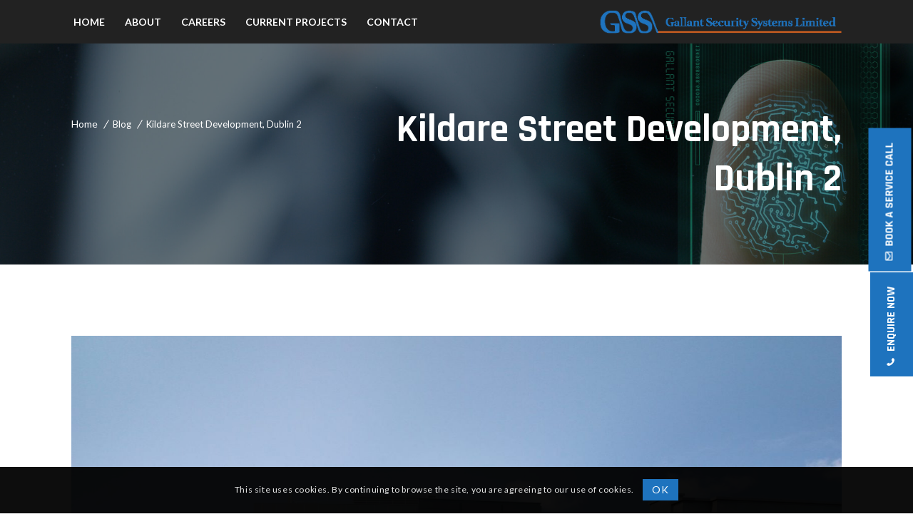

--- FILE ---
content_type: text/html; charset=UTF-8
request_url: https://gallantsecurity.com/kildare-street-development-dublin-2/
body_size: 35531
content:
<!DOCTYPE html>
<html lang="en-US">
<head><meta charset="UTF-8"><script>if(navigator.userAgent.match(/MSIE|Internet Explorer/i)||navigator.userAgent.match(/Trident\/7\..*?rv:11/i)){var href=document.location.href;if(!href.match(/[?&]nowprocket/)){if(href.indexOf("?")==-1){if(href.indexOf("#")==-1){document.location.href=href+"?nowprocket=1"}else{document.location.href=href.replace("#","?nowprocket=1#")}}else{if(href.indexOf("#")==-1){document.location.href=href+"&nowprocket=1"}else{document.location.href=href.replace("#","&nowprocket=1#")}}}}</script><script>(()=>{class RocketLazyLoadScripts{constructor(){this.v="2.0.4",this.userEvents=["keydown","keyup","mousedown","mouseup","mousemove","mouseover","mouseout","touchmove","touchstart","touchend","touchcancel","wheel","click","dblclick","input"],this.attributeEvents=["onblur","onclick","oncontextmenu","ondblclick","onfocus","onmousedown","onmouseenter","onmouseleave","onmousemove","onmouseout","onmouseover","onmouseup","onmousewheel","onscroll","onsubmit"]}async t(){this.i(),this.o(),/iP(ad|hone)/.test(navigator.userAgent)&&this.h(),this.u(),this.l(this),this.m(),this.k(this),this.p(this),this._(),await Promise.all([this.R(),this.L()]),this.lastBreath=Date.now(),this.S(this),this.P(),this.D(),this.O(),this.M(),await this.C(this.delayedScripts.normal),await this.C(this.delayedScripts.defer),await this.C(this.delayedScripts.async),await this.T(),await this.F(),await this.j(),await this.A(),window.dispatchEvent(new Event("rocket-allScriptsLoaded")),this.everythingLoaded=!0,this.lastTouchEnd&&await new Promise(t=>setTimeout(t,500-Date.now()+this.lastTouchEnd)),this.I(),this.H(),this.U(),this.W()}i(){this.CSPIssue=sessionStorage.getItem("rocketCSPIssue"),document.addEventListener("securitypolicyviolation",t=>{this.CSPIssue||"script-src-elem"!==t.violatedDirective||"data"!==t.blockedURI||(this.CSPIssue=!0,sessionStorage.setItem("rocketCSPIssue",!0))},{isRocket:!0})}o(){window.addEventListener("pageshow",t=>{this.persisted=t.persisted,this.realWindowLoadedFired=!0},{isRocket:!0}),window.addEventListener("pagehide",()=>{this.onFirstUserAction=null},{isRocket:!0})}h(){let t;function e(e){t=e}window.addEventListener("touchstart",e,{isRocket:!0}),window.addEventListener("touchend",function i(o){o.changedTouches[0]&&t.changedTouches[0]&&Math.abs(o.changedTouches[0].pageX-t.changedTouches[0].pageX)<10&&Math.abs(o.changedTouches[0].pageY-t.changedTouches[0].pageY)<10&&o.timeStamp-t.timeStamp<200&&(window.removeEventListener("touchstart",e,{isRocket:!0}),window.removeEventListener("touchend",i,{isRocket:!0}),"INPUT"===o.target.tagName&&"text"===o.target.type||(o.target.dispatchEvent(new TouchEvent("touchend",{target:o.target,bubbles:!0})),o.target.dispatchEvent(new MouseEvent("mouseover",{target:o.target,bubbles:!0})),o.target.dispatchEvent(new PointerEvent("click",{target:o.target,bubbles:!0,cancelable:!0,detail:1,clientX:o.changedTouches[0].clientX,clientY:o.changedTouches[0].clientY})),event.preventDefault()))},{isRocket:!0})}q(t){this.userActionTriggered||("mousemove"!==t.type||this.firstMousemoveIgnored?"keyup"===t.type||"mouseover"===t.type||"mouseout"===t.type||(this.userActionTriggered=!0,this.onFirstUserAction&&this.onFirstUserAction()):this.firstMousemoveIgnored=!0),"click"===t.type&&t.preventDefault(),t.stopPropagation(),t.stopImmediatePropagation(),"touchstart"===this.lastEvent&&"touchend"===t.type&&(this.lastTouchEnd=Date.now()),"click"===t.type&&(this.lastTouchEnd=0),this.lastEvent=t.type,t.composedPath&&t.composedPath()[0].getRootNode()instanceof ShadowRoot&&(t.rocketTarget=t.composedPath()[0]),this.savedUserEvents.push(t)}u(){this.savedUserEvents=[],this.userEventHandler=this.q.bind(this),this.userEvents.forEach(t=>window.addEventListener(t,this.userEventHandler,{passive:!1,isRocket:!0})),document.addEventListener("visibilitychange",this.userEventHandler,{isRocket:!0})}U(){this.userEvents.forEach(t=>window.removeEventListener(t,this.userEventHandler,{passive:!1,isRocket:!0})),document.removeEventListener("visibilitychange",this.userEventHandler,{isRocket:!0}),this.savedUserEvents.forEach(t=>{(t.rocketTarget||t.target).dispatchEvent(new window[t.constructor.name](t.type,t))})}m(){const t="return false",e=Array.from(this.attributeEvents,t=>"data-rocket-"+t),i="["+this.attributeEvents.join("],[")+"]",o="[data-rocket-"+this.attributeEvents.join("],[data-rocket-")+"]",s=(e,i,o)=>{o&&o!==t&&(e.setAttribute("data-rocket-"+i,o),e["rocket"+i]=new Function("event",o),e.setAttribute(i,t))};new MutationObserver(t=>{for(const n of t)"attributes"===n.type&&(n.attributeName.startsWith("data-rocket-")||this.everythingLoaded?n.attributeName.startsWith("data-rocket-")&&this.everythingLoaded&&this.N(n.target,n.attributeName.substring(12)):s(n.target,n.attributeName,n.target.getAttribute(n.attributeName))),"childList"===n.type&&n.addedNodes.forEach(t=>{if(t.nodeType===Node.ELEMENT_NODE)if(this.everythingLoaded)for(const i of[t,...t.querySelectorAll(o)])for(const t of i.getAttributeNames())e.includes(t)&&this.N(i,t.substring(12));else for(const e of[t,...t.querySelectorAll(i)])for(const t of e.getAttributeNames())this.attributeEvents.includes(t)&&s(e,t,e.getAttribute(t))})}).observe(document,{subtree:!0,childList:!0,attributeFilter:[...this.attributeEvents,...e]})}I(){this.attributeEvents.forEach(t=>{document.querySelectorAll("[data-rocket-"+t+"]").forEach(e=>{this.N(e,t)})})}N(t,e){const i=t.getAttribute("data-rocket-"+e);i&&(t.setAttribute(e,i),t.removeAttribute("data-rocket-"+e))}k(t){Object.defineProperty(HTMLElement.prototype,"onclick",{get(){return this.rocketonclick||null},set(e){this.rocketonclick=e,this.setAttribute(t.everythingLoaded?"onclick":"data-rocket-onclick","this.rocketonclick(event)")}})}S(t){function e(e,i){let o=e[i];e[i]=null,Object.defineProperty(e,i,{get:()=>o,set(s){t.everythingLoaded?o=s:e["rocket"+i]=o=s}})}e(document,"onreadystatechange"),e(window,"onload"),e(window,"onpageshow");try{Object.defineProperty(document,"readyState",{get:()=>t.rocketReadyState,set(e){t.rocketReadyState=e},configurable:!0}),document.readyState="loading"}catch(t){console.log("WPRocket DJE readyState conflict, bypassing")}}l(t){this.originalAddEventListener=EventTarget.prototype.addEventListener,this.originalRemoveEventListener=EventTarget.prototype.removeEventListener,this.savedEventListeners=[],EventTarget.prototype.addEventListener=function(e,i,o){o&&o.isRocket||!t.B(e,this)&&!t.userEvents.includes(e)||t.B(e,this)&&!t.userActionTriggered||e.startsWith("rocket-")||t.everythingLoaded?t.originalAddEventListener.call(this,e,i,o):(t.savedEventListeners.push({target:this,remove:!1,type:e,func:i,options:o}),"mouseenter"!==e&&"mouseleave"!==e||t.originalAddEventListener.call(this,e,t.savedUserEvents.push,o))},EventTarget.prototype.removeEventListener=function(e,i,o){o&&o.isRocket||!t.B(e,this)&&!t.userEvents.includes(e)||t.B(e,this)&&!t.userActionTriggered||e.startsWith("rocket-")||t.everythingLoaded?t.originalRemoveEventListener.call(this,e,i,o):t.savedEventListeners.push({target:this,remove:!0,type:e,func:i,options:o})}}J(t,e){this.savedEventListeners=this.savedEventListeners.filter(i=>{let o=i.type,s=i.target||window;return e!==o||t!==s||(this.B(o,s)&&(i.type="rocket-"+o),this.$(i),!1)})}H(){EventTarget.prototype.addEventListener=this.originalAddEventListener,EventTarget.prototype.removeEventListener=this.originalRemoveEventListener,this.savedEventListeners.forEach(t=>this.$(t))}$(t){t.remove?this.originalRemoveEventListener.call(t.target,t.type,t.func,t.options):this.originalAddEventListener.call(t.target,t.type,t.func,t.options)}p(t){let e;function i(e){return t.everythingLoaded?e:e.split(" ").map(t=>"load"===t||t.startsWith("load.")?"rocket-jquery-load":t).join(" ")}function o(o){function s(e){const s=o.fn[e];o.fn[e]=o.fn.init.prototype[e]=function(){return this[0]===window&&t.userActionTriggered&&("string"==typeof arguments[0]||arguments[0]instanceof String?arguments[0]=i(arguments[0]):"object"==typeof arguments[0]&&Object.keys(arguments[0]).forEach(t=>{const e=arguments[0][t];delete arguments[0][t],arguments[0][i(t)]=e})),s.apply(this,arguments),this}}if(o&&o.fn&&!t.allJQueries.includes(o)){const e={DOMContentLoaded:[],"rocket-DOMContentLoaded":[]};for(const t in e)document.addEventListener(t,()=>{e[t].forEach(t=>t())},{isRocket:!0});o.fn.ready=o.fn.init.prototype.ready=function(i){function s(){parseInt(o.fn.jquery)>2?setTimeout(()=>i.bind(document)(o)):i.bind(document)(o)}return"function"==typeof i&&(t.realDomReadyFired?!t.userActionTriggered||t.fauxDomReadyFired?s():e["rocket-DOMContentLoaded"].push(s):e.DOMContentLoaded.push(s)),o([])},s("on"),s("one"),s("off"),t.allJQueries.push(o)}e=o}t.allJQueries=[],o(window.jQuery),Object.defineProperty(window,"jQuery",{get:()=>e,set(t){o(t)}})}P(){const t=new Map;document.write=document.writeln=function(e){const i=document.currentScript,o=document.createRange(),s=i.parentElement;let n=t.get(i);void 0===n&&(n=i.nextSibling,t.set(i,n));const c=document.createDocumentFragment();o.setStart(c,0),c.appendChild(o.createContextualFragment(e)),s.insertBefore(c,n)}}async R(){return new Promise(t=>{this.userActionTriggered?t():this.onFirstUserAction=t})}async L(){return new Promise(t=>{document.addEventListener("DOMContentLoaded",()=>{this.realDomReadyFired=!0,t()},{isRocket:!0})})}async j(){return this.realWindowLoadedFired?Promise.resolve():new Promise(t=>{window.addEventListener("load",t,{isRocket:!0})})}M(){this.pendingScripts=[];this.scriptsMutationObserver=new MutationObserver(t=>{for(const e of t)e.addedNodes.forEach(t=>{"SCRIPT"!==t.tagName||t.noModule||t.isWPRocket||this.pendingScripts.push({script:t,promise:new Promise(e=>{const i=()=>{const i=this.pendingScripts.findIndex(e=>e.script===t);i>=0&&this.pendingScripts.splice(i,1),e()};t.addEventListener("load",i,{isRocket:!0}),t.addEventListener("error",i,{isRocket:!0}),setTimeout(i,1e3)})})})}),this.scriptsMutationObserver.observe(document,{childList:!0,subtree:!0})}async F(){await this.X(),this.pendingScripts.length?(await this.pendingScripts[0].promise,await this.F()):this.scriptsMutationObserver.disconnect()}D(){this.delayedScripts={normal:[],async:[],defer:[]},document.querySelectorAll("script[type$=rocketlazyloadscript]").forEach(t=>{t.hasAttribute("data-rocket-src")?t.hasAttribute("async")&&!1!==t.async?this.delayedScripts.async.push(t):t.hasAttribute("defer")&&!1!==t.defer||"module"===t.getAttribute("data-rocket-type")?this.delayedScripts.defer.push(t):this.delayedScripts.normal.push(t):this.delayedScripts.normal.push(t)})}async _(){await this.L();let t=[];document.querySelectorAll("script[type$=rocketlazyloadscript][data-rocket-src]").forEach(e=>{let i=e.getAttribute("data-rocket-src");if(i&&!i.startsWith("data:")){i.startsWith("//")&&(i=location.protocol+i);try{const o=new URL(i).origin;o!==location.origin&&t.push({src:o,crossOrigin:e.crossOrigin||"module"===e.getAttribute("data-rocket-type")})}catch(t){}}}),t=[...new Map(t.map(t=>[JSON.stringify(t),t])).values()],this.Y(t,"preconnect")}async G(t){if(await this.K(),!0!==t.noModule||!("noModule"in HTMLScriptElement.prototype))return new Promise(e=>{let i;function o(){(i||t).setAttribute("data-rocket-status","executed"),e()}try{if(navigator.userAgent.includes("Firefox/")||""===navigator.vendor||this.CSPIssue)i=document.createElement("script"),[...t.attributes].forEach(t=>{let e=t.nodeName;"type"!==e&&("data-rocket-type"===e&&(e="type"),"data-rocket-src"===e&&(e="src"),i.setAttribute(e,t.nodeValue))}),t.text&&(i.text=t.text),t.nonce&&(i.nonce=t.nonce),i.hasAttribute("src")?(i.addEventListener("load",o,{isRocket:!0}),i.addEventListener("error",()=>{i.setAttribute("data-rocket-status","failed-network"),e()},{isRocket:!0}),setTimeout(()=>{i.isConnected||e()},1)):(i.text=t.text,o()),i.isWPRocket=!0,t.parentNode.replaceChild(i,t);else{const i=t.getAttribute("data-rocket-type"),s=t.getAttribute("data-rocket-src");i?(t.type=i,t.removeAttribute("data-rocket-type")):t.removeAttribute("type"),t.addEventListener("load",o,{isRocket:!0}),t.addEventListener("error",i=>{this.CSPIssue&&i.target.src.startsWith("data:")?(console.log("WPRocket: CSP fallback activated"),t.removeAttribute("src"),this.G(t).then(e)):(t.setAttribute("data-rocket-status","failed-network"),e())},{isRocket:!0}),s?(t.fetchPriority="high",t.removeAttribute("data-rocket-src"),t.src=s):t.src="data:text/javascript;base64,"+window.btoa(unescape(encodeURIComponent(t.text)))}}catch(i){t.setAttribute("data-rocket-status","failed-transform"),e()}});t.setAttribute("data-rocket-status","skipped")}async C(t){const e=t.shift();return e?(e.isConnected&&await this.G(e),this.C(t)):Promise.resolve()}O(){this.Y([...this.delayedScripts.normal,...this.delayedScripts.defer,...this.delayedScripts.async],"preload")}Y(t,e){this.trash=this.trash||[];let i=!0;var o=document.createDocumentFragment();t.forEach(t=>{const s=t.getAttribute&&t.getAttribute("data-rocket-src")||t.src;if(s&&!s.startsWith("data:")){const n=document.createElement("link");n.href=s,n.rel=e,"preconnect"!==e&&(n.as="script",n.fetchPriority=i?"high":"low"),t.getAttribute&&"module"===t.getAttribute("data-rocket-type")&&(n.crossOrigin=!0),t.crossOrigin&&(n.crossOrigin=t.crossOrigin),t.integrity&&(n.integrity=t.integrity),t.nonce&&(n.nonce=t.nonce),o.appendChild(n),this.trash.push(n),i=!1}}),document.head.appendChild(o)}W(){this.trash.forEach(t=>t.remove())}async T(){try{document.readyState="interactive"}catch(t){}this.fauxDomReadyFired=!0;try{await this.K(),this.J(document,"readystatechange"),document.dispatchEvent(new Event("rocket-readystatechange")),await this.K(),document.rocketonreadystatechange&&document.rocketonreadystatechange(),await this.K(),this.J(document,"DOMContentLoaded"),document.dispatchEvent(new Event("rocket-DOMContentLoaded")),await this.K(),this.J(window,"DOMContentLoaded"),window.dispatchEvent(new Event("rocket-DOMContentLoaded"))}catch(t){console.error(t)}}async A(){try{document.readyState="complete"}catch(t){}try{await this.K(),this.J(document,"readystatechange"),document.dispatchEvent(new Event("rocket-readystatechange")),await this.K(),document.rocketonreadystatechange&&document.rocketonreadystatechange(),await this.K(),this.J(window,"load"),window.dispatchEvent(new Event("rocket-load")),await this.K(),window.rocketonload&&window.rocketonload(),await this.K(),this.allJQueries.forEach(t=>t(window).trigger("rocket-jquery-load")),await this.K(),this.J(window,"pageshow");const t=new Event("rocket-pageshow");t.persisted=this.persisted,window.dispatchEvent(t),await this.K(),window.rocketonpageshow&&window.rocketonpageshow({persisted:this.persisted})}catch(t){console.error(t)}}async K(){Date.now()-this.lastBreath>45&&(await this.X(),this.lastBreath=Date.now())}async X(){return document.hidden?new Promise(t=>setTimeout(t)):new Promise(t=>requestAnimationFrame(t))}B(t,e){return e===document&&"readystatechange"===t||(e===document&&"DOMContentLoaded"===t||(e===window&&"DOMContentLoaded"===t||(e===window&&"load"===t||e===window&&"pageshow"===t)))}static run(){(new RocketLazyLoadScripts).t()}}RocketLazyLoadScripts.run()})();</script>
	
    
    <meta name="viewport" content="width=device-width, initial-scale=1">
    <meta http-equiv="X-UA-Compatible" content="IE=edge">
    <meta name='robots' content='index, follow, max-image-preview:large, max-snippet:-1, max-video-preview:-1' />
	<style>img:is([sizes="auto" i], [sizes^="auto," i]) { contain-intrinsic-size: 3000px 1500px }</style>
	
	<!-- This site is optimized with the Yoast SEO plugin v26.0 - https://yoast.com/wordpress/plugins/seo/ -->
	<title>Kildare Street Development, Dublin 2 - Gallant Security</title>
<link data-rocket-preload as="style" href="https://fonts.googleapis.com/css?family=Rajdhani%3A100%2C100italic%2C200%2C200italic%2C300%2C300italic%2Cregular%2Citalic%2C500%2C500italic%2C600%2C600italic%2C700%2C700italic%2C800%2C800italic%2C900%2C900italic%7CLato%3A100%2C100italic%2C200%2C200italic%2C300%2C300italic%2Cregular%2Citalic%2C500%2C500italic%2C600%2C600italic%2C700%2C700italic%2C800%2C800italic%2C900%2C900italic&#038;display=swap" rel="preload">
<link href="https://fonts.googleapis.com/css?family=Rajdhani%3A100%2C100italic%2C200%2C200italic%2C300%2C300italic%2Cregular%2Citalic%2C500%2C500italic%2C600%2C600italic%2C700%2C700italic%2C800%2C800italic%2C900%2C900italic%7CLato%3A100%2C100italic%2C200%2C200italic%2C300%2C300italic%2Cregular%2Citalic%2C500%2C500italic%2C600%2C600italic%2C700%2C700italic%2C800%2C800italic%2C900%2C900italic&#038;display=swap" media="print" onload="this.media=&#039;all&#039;" rel="stylesheet">
<noscript><link rel="stylesheet" href="https://fonts.googleapis.com/css?family=Rajdhani%3A100%2C100italic%2C200%2C200italic%2C300%2C300italic%2Cregular%2Citalic%2C500%2C500italic%2C600%2C600italic%2C700%2C700italic%2C800%2C800italic%2C900%2C900italic%7CLato%3A100%2C100italic%2C200%2C200italic%2C300%2C300italic%2Cregular%2Citalic%2C500%2C500italic%2C600%2C600italic%2C700%2C700italic%2C800%2C800italic%2C900%2C900italic&#038;display=swap"></noscript>
	<link rel="canonical" href="https://gallantsecurity.com/kildare-street-development-dublin-2/" />
	<meta property="og:locale" content="en_US" />
	<meta property="og:type" content="article" />
	<meta property="og:title" content="Kildare Street Development, Dublin 2 - Gallant Security" />
	<meta property="og:description" content="Gallant Security Systems were awarded the Access Control, Intruder Alarm, CCTV &amp; Intercom Systems installation at the Kildare Street Development, Dublin 2." />
	<meta property="og:url" content="https://gallantsecurity.com/kildare-street-development-dublin-2/" />
	<meta property="og:site_name" content="Gallant Security" />
	<meta property="article:published_time" content="2021-09-14T11:10:48+00:00" />
	<meta property="og:image" content="https://gallantsecurity.com/wp-content/uploads/2021/09/Kildare-Street-Offices-002.jpeg" />
	<meta property="og:image:width" content="2048" />
	<meta property="og:image:height" content="1752" />
	<meta property="og:image:type" content="image/jpeg" />
	<meta name="author" content="Karl" />
	<meta name="twitter:card" content="summary_large_image" />
	<meta name="twitter:label1" content="Written by" />
	<meta name="twitter:data1" content="Karl" />
	<meta name="twitter:label2" content="Est. reading time" />
	<meta name="twitter:data2" content="1 minute" />
	<script type="application/ld+json" class="yoast-schema-graph">{"@context":"https://schema.org","@graph":[{"@type":"WebPage","@id":"https://gallantsecurity.com/kildare-street-development-dublin-2/","url":"https://gallantsecurity.com/kildare-street-development-dublin-2/","name":"Kildare Street Development, Dublin 2 - Gallant Security","isPartOf":{"@id":"https://gallantsecurity.com/#website"},"primaryImageOfPage":{"@id":"https://gallantsecurity.com/kildare-street-development-dublin-2/#primaryimage"},"image":{"@id":"https://gallantsecurity.com/kildare-street-development-dublin-2/#primaryimage"},"thumbnailUrl":"https://gallantsecurity.com/wp-content/uploads/2021/09/Kildare-Street-Offices-002.jpeg","datePublished":"2021-09-14T11:10:48+00:00","author":{"@id":"https://gallantsecurity.com/#/schema/person/7e71612afdf3ed2bbef0db3a06fd90ae"},"breadcrumb":{"@id":"https://gallantsecurity.com/kildare-street-development-dublin-2/#breadcrumb"},"inLanguage":"en-US","potentialAction":[{"@type":"ReadAction","target":["https://gallantsecurity.com/kildare-street-development-dublin-2/"]}]},{"@type":"ImageObject","inLanguage":"en-US","@id":"https://gallantsecurity.com/kildare-street-development-dublin-2/#primaryimage","url":"https://gallantsecurity.com/wp-content/uploads/2021/09/Kildare-Street-Offices-002.jpeg","contentUrl":"https://gallantsecurity.com/wp-content/uploads/2021/09/Kildare-Street-Offices-002.jpeg","width":2048,"height":1752},{"@type":"BreadcrumbList","@id":"https://gallantsecurity.com/kildare-street-development-dublin-2/#breadcrumb","itemListElement":[{"@type":"ListItem","position":1,"name":"Home","item":"https://gallantsecurity.com/"},{"@type":"ListItem","position":2,"name":"Current Projects","item":"https://gallantsecurity.com/our-clients/"},{"@type":"ListItem","position":3,"name":"Kildare Street Development, Dublin 2"}]},{"@type":"WebSite","@id":"https://gallantsecurity.com/#website","url":"https://gallantsecurity.com/","name":"Gallant Security","description":"Gallant Seucurity Systems","potentialAction":[{"@type":"SearchAction","target":{"@type":"EntryPoint","urlTemplate":"https://gallantsecurity.com/?s={search_term_string}"},"query-input":{"@type":"PropertyValueSpecification","valueRequired":true,"valueName":"search_term_string"}}],"inLanguage":"en-US"},{"@type":"Person","@id":"https://gallantsecurity.com/#/schema/person/7e71612afdf3ed2bbef0db3a06fd90ae","name":"Karl","image":{"@type":"ImageObject","inLanguage":"en-US","@id":"https://gallantsecurity.com/#/schema/person/image/","url":"https://secure.gravatar.com/avatar/16e7a9aa52b29604132d515385f27f8699703d935e12b4c46055303dfd1dac18?s=96&d=mm&r=g","contentUrl":"https://secure.gravatar.com/avatar/16e7a9aa52b29604132d515385f27f8699703d935e12b4c46055303dfd1dac18?s=96&d=mm&r=g","caption":"Karl"},"sameAs":["https://gallantsecurity.com/"]}]}</script>
	<!-- / Yoast SEO plugin. -->


<link rel='dns-prefetch' href='//challenges.cloudflare.com' />
<link rel='dns-prefetch' href='//fonts.googleapis.com' />
<link href='https://fonts.gstatic.com' crossorigin rel='preconnect' />
<link href='//hb.wpmucdn.com' rel='preconnect' />
<link href='http://fonts.googleapis.com' rel='preconnect' />
<link href='//fonts.gstatic.com' crossorigin='' rel='preconnect' />
<link rel="alternate" type="application/rss+xml" title="Gallant Security &raquo; Feed" href="https://gallantsecurity.com/feed/" />
<link rel="alternate" type="application/rss+xml" title="Gallant Security &raquo; Comments Feed" href="https://gallantsecurity.com/comments/feed/" />
<link rel="alternate" type="application/rss+xml" title="Gallant Security &raquo; Kildare Street Development, Dublin 2 Comments Feed" href="https://gallantsecurity.com/kildare-street-development-dublin-2/feed/" />
		<!-- This site uses the Google Analytics by MonsterInsights plugin v9.8.0 - Using Analytics tracking - https://www.monsterinsights.com/ -->
		<!-- Note: MonsterInsights is not currently configured on this site. The site owner needs to authenticate with Google Analytics in the MonsterInsights settings panel. -->
					<!-- No tracking code set -->
				<!-- / Google Analytics by MonsterInsights -->
		<style id='wp-emoji-styles-inline-css' type='text/css'>

	img.wp-smiley, img.emoji {
		display: inline !important;
		border: none !important;
		box-shadow: none !important;
		height: 1em !important;
		width: 1em !important;
		margin: 0 0.07em !important;
		vertical-align: -0.1em !important;
		background: none !important;
		padding: 0 !important;
	}
</style>
<link rel='stylesheet' id='wp-block-library-css' href='https://gallantsecurity.com/wp-includes/css/dist/block-library/style.min.css?ver=6.8.2' type='text/css' media='all' />
<style id='wp-block-library-theme-inline-css' type='text/css'>
.wp-block-audio :where(figcaption){color:#555;font-size:13px;text-align:center}.is-dark-theme .wp-block-audio :where(figcaption){color:#ffffffa6}.wp-block-audio{margin:0 0 1em}.wp-block-code{border:1px solid #ccc;border-radius:4px;font-family:Menlo,Consolas,monaco,monospace;padding:.8em 1em}.wp-block-embed :where(figcaption){color:#555;font-size:13px;text-align:center}.is-dark-theme .wp-block-embed :where(figcaption){color:#ffffffa6}.wp-block-embed{margin:0 0 1em}.blocks-gallery-caption{color:#555;font-size:13px;text-align:center}.is-dark-theme .blocks-gallery-caption{color:#ffffffa6}:root :where(.wp-block-image figcaption){color:#555;font-size:13px;text-align:center}.is-dark-theme :root :where(.wp-block-image figcaption){color:#ffffffa6}.wp-block-image{margin:0 0 1em}.wp-block-pullquote{border-bottom:4px solid;border-top:4px solid;color:currentColor;margin-bottom:1.75em}.wp-block-pullquote cite,.wp-block-pullquote footer,.wp-block-pullquote__citation{color:currentColor;font-size:.8125em;font-style:normal;text-transform:uppercase}.wp-block-quote{border-left:.25em solid;margin:0 0 1.75em;padding-left:1em}.wp-block-quote cite,.wp-block-quote footer{color:currentColor;font-size:.8125em;font-style:normal;position:relative}.wp-block-quote:where(.has-text-align-right){border-left:none;border-right:.25em solid;padding-left:0;padding-right:1em}.wp-block-quote:where(.has-text-align-center){border:none;padding-left:0}.wp-block-quote.is-large,.wp-block-quote.is-style-large,.wp-block-quote:where(.is-style-plain){border:none}.wp-block-search .wp-block-search__label{font-weight:700}.wp-block-search__button{border:1px solid #ccc;padding:.375em .625em}:where(.wp-block-group.has-background){padding:1.25em 2.375em}.wp-block-separator.has-css-opacity{opacity:.4}.wp-block-separator{border:none;border-bottom:2px solid;margin-left:auto;margin-right:auto}.wp-block-separator.has-alpha-channel-opacity{opacity:1}.wp-block-separator:not(.is-style-wide):not(.is-style-dots){width:100px}.wp-block-separator.has-background:not(.is-style-dots){border-bottom:none;height:1px}.wp-block-separator.has-background:not(.is-style-wide):not(.is-style-dots){height:2px}.wp-block-table{margin:0 0 1em}.wp-block-table td,.wp-block-table th{word-break:normal}.wp-block-table :where(figcaption){color:#555;font-size:13px;text-align:center}.is-dark-theme .wp-block-table :where(figcaption){color:#ffffffa6}.wp-block-video :where(figcaption){color:#555;font-size:13px;text-align:center}.is-dark-theme .wp-block-video :where(figcaption){color:#ffffffa6}.wp-block-video{margin:0 0 1em}:root :where(.wp-block-template-part.has-background){margin-bottom:0;margin-top:0;padding:1.25em 2.375em}
</style>
<style id='classic-theme-styles-inline-css' type='text/css'>
/*! This file is auto-generated */
.wp-block-button__link{color:#fff;background-color:#32373c;border-radius:9999px;box-shadow:none;text-decoration:none;padding:calc(.667em + 2px) calc(1.333em + 2px);font-size:1.125em}.wp-block-file__button{background:#32373c;color:#fff;text-decoration:none}
</style>
<style id='global-styles-inline-css' type='text/css'>
:root{--wp--preset--aspect-ratio--square: 1;--wp--preset--aspect-ratio--4-3: 4/3;--wp--preset--aspect-ratio--3-4: 3/4;--wp--preset--aspect-ratio--3-2: 3/2;--wp--preset--aspect-ratio--2-3: 2/3;--wp--preset--aspect-ratio--16-9: 16/9;--wp--preset--aspect-ratio--9-16: 9/16;--wp--preset--color--black: #000000;--wp--preset--color--cyan-bluish-gray: #abb8c3;--wp--preset--color--white: #ffffff;--wp--preset--color--pale-pink: #f78da7;--wp--preset--color--vivid-red: #cf2e2e;--wp--preset--color--luminous-vivid-orange: #ff6900;--wp--preset--color--luminous-vivid-amber: #fcb900;--wp--preset--color--light-green-cyan: #7bdcb5;--wp--preset--color--vivid-green-cyan: #00d084;--wp--preset--color--pale-cyan-blue: #8ed1fc;--wp--preset--color--vivid-cyan-blue: #0693e3;--wp--preset--color--vivid-purple: #9b51e0;--wp--preset--color--primary: #1e73be;--wp--preset--color--secondary: #195a94;--wp--preset--color--tertiary: #6a9b21;--wp--preset--gradient--vivid-cyan-blue-to-vivid-purple: linear-gradient(135deg,rgba(6,147,227,1) 0%,rgb(155,81,224) 100%);--wp--preset--gradient--light-green-cyan-to-vivid-green-cyan: linear-gradient(135deg,rgb(122,220,180) 0%,rgb(0,208,130) 100%);--wp--preset--gradient--luminous-vivid-amber-to-luminous-vivid-orange: linear-gradient(135deg,rgba(252,185,0,1) 0%,rgba(255,105,0,1) 100%);--wp--preset--gradient--luminous-vivid-orange-to-vivid-red: linear-gradient(135deg,rgba(255,105,0,1) 0%,rgb(207,46,46) 100%);--wp--preset--gradient--very-light-gray-to-cyan-bluish-gray: linear-gradient(135deg,rgb(238,238,238) 0%,rgb(169,184,195) 100%);--wp--preset--gradient--cool-to-warm-spectrum: linear-gradient(135deg,rgb(74,234,220) 0%,rgb(151,120,209) 20%,rgb(207,42,186) 40%,rgb(238,44,130) 60%,rgb(251,105,98) 80%,rgb(254,248,76) 100%);--wp--preset--gradient--blush-light-purple: linear-gradient(135deg,rgb(255,206,236) 0%,rgb(152,150,240) 100%);--wp--preset--gradient--blush-bordeaux: linear-gradient(135deg,rgb(254,205,165) 0%,rgb(254,45,45) 50%,rgb(107,0,62) 100%);--wp--preset--gradient--luminous-dusk: linear-gradient(135deg,rgb(255,203,112) 0%,rgb(199,81,192) 50%,rgb(65,88,208) 100%);--wp--preset--gradient--pale-ocean: linear-gradient(135deg,rgb(255,245,203) 0%,rgb(182,227,212) 50%,rgb(51,167,181) 100%);--wp--preset--gradient--electric-grass: linear-gradient(135deg,rgb(202,248,128) 0%,rgb(113,206,126) 100%);--wp--preset--gradient--midnight: linear-gradient(135deg,rgb(2,3,129) 0%,rgb(40,116,252) 100%);--wp--preset--font-size--small: 13px;--wp--preset--font-size--medium: 20px;--wp--preset--font-size--large: 36px;--wp--preset--font-size--x-large: 42px;--wp--preset--spacing--20: 0.44rem;--wp--preset--spacing--30: 0.67rem;--wp--preset--spacing--40: 1rem;--wp--preset--spacing--50: 1.5rem;--wp--preset--spacing--60: 2.25rem;--wp--preset--spacing--70: 3.38rem;--wp--preset--spacing--80: 5.06rem;--wp--preset--shadow--natural: 6px 6px 9px rgba(0, 0, 0, 0.2);--wp--preset--shadow--deep: 12px 12px 50px rgba(0, 0, 0, 0.4);--wp--preset--shadow--sharp: 6px 6px 0px rgba(0, 0, 0, 0.2);--wp--preset--shadow--outlined: 6px 6px 0px -3px rgba(255, 255, 255, 1), 6px 6px rgba(0, 0, 0, 1);--wp--preset--shadow--crisp: 6px 6px 0px rgba(0, 0, 0, 1);}:where(.is-layout-flex){gap: 0.5em;}:where(.is-layout-grid){gap: 0.5em;}body .is-layout-flex{display: flex;}.is-layout-flex{flex-wrap: wrap;align-items: center;}.is-layout-flex > :is(*, div){margin: 0;}body .is-layout-grid{display: grid;}.is-layout-grid > :is(*, div){margin: 0;}:where(.wp-block-columns.is-layout-flex){gap: 2em;}:where(.wp-block-columns.is-layout-grid){gap: 2em;}:where(.wp-block-post-template.is-layout-flex){gap: 1.25em;}:where(.wp-block-post-template.is-layout-grid){gap: 1.25em;}.has-black-color{color: var(--wp--preset--color--black) !important;}.has-cyan-bluish-gray-color{color: var(--wp--preset--color--cyan-bluish-gray) !important;}.has-white-color{color: var(--wp--preset--color--white) !important;}.has-pale-pink-color{color: var(--wp--preset--color--pale-pink) !important;}.has-vivid-red-color{color: var(--wp--preset--color--vivid-red) !important;}.has-luminous-vivid-orange-color{color: var(--wp--preset--color--luminous-vivid-orange) !important;}.has-luminous-vivid-amber-color{color: var(--wp--preset--color--luminous-vivid-amber) !important;}.has-light-green-cyan-color{color: var(--wp--preset--color--light-green-cyan) !important;}.has-vivid-green-cyan-color{color: var(--wp--preset--color--vivid-green-cyan) !important;}.has-pale-cyan-blue-color{color: var(--wp--preset--color--pale-cyan-blue) !important;}.has-vivid-cyan-blue-color{color: var(--wp--preset--color--vivid-cyan-blue) !important;}.has-vivid-purple-color{color: var(--wp--preset--color--vivid-purple) !important;}.has-black-background-color{background-color: var(--wp--preset--color--black) !important;}.has-cyan-bluish-gray-background-color{background-color: var(--wp--preset--color--cyan-bluish-gray) !important;}.has-white-background-color{background-color: var(--wp--preset--color--white) !important;}.has-pale-pink-background-color{background-color: var(--wp--preset--color--pale-pink) !important;}.has-vivid-red-background-color{background-color: var(--wp--preset--color--vivid-red) !important;}.has-luminous-vivid-orange-background-color{background-color: var(--wp--preset--color--luminous-vivid-orange) !important;}.has-luminous-vivid-amber-background-color{background-color: var(--wp--preset--color--luminous-vivid-amber) !important;}.has-light-green-cyan-background-color{background-color: var(--wp--preset--color--light-green-cyan) !important;}.has-vivid-green-cyan-background-color{background-color: var(--wp--preset--color--vivid-green-cyan) !important;}.has-pale-cyan-blue-background-color{background-color: var(--wp--preset--color--pale-cyan-blue) !important;}.has-vivid-cyan-blue-background-color{background-color: var(--wp--preset--color--vivid-cyan-blue) !important;}.has-vivid-purple-background-color{background-color: var(--wp--preset--color--vivid-purple) !important;}.has-black-border-color{border-color: var(--wp--preset--color--black) !important;}.has-cyan-bluish-gray-border-color{border-color: var(--wp--preset--color--cyan-bluish-gray) !important;}.has-white-border-color{border-color: var(--wp--preset--color--white) !important;}.has-pale-pink-border-color{border-color: var(--wp--preset--color--pale-pink) !important;}.has-vivid-red-border-color{border-color: var(--wp--preset--color--vivid-red) !important;}.has-luminous-vivid-orange-border-color{border-color: var(--wp--preset--color--luminous-vivid-orange) !important;}.has-luminous-vivid-amber-border-color{border-color: var(--wp--preset--color--luminous-vivid-amber) !important;}.has-light-green-cyan-border-color{border-color: var(--wp--preset--color--light-green-cyan) !important;}.has-vivid-green-cyan-border-color{border-color: var(--wp--preset--color--vivid-green-cyan) !important;}.has-pale-cyan-blue-border-color{border-color: var(--wp--preset--color--pale-cyan-blue) !important;}.has-vivid-cyan-blue-border-color{border-color: var(--wp--preset--color--vivid-cyan-blue) !important;}.has-vivid-purple-border-color{border-color: var(--wp--preset--color--vivid-purple) !important;}.has-vivid-cyan-blue-to-vivid-purple-gradient-background{background: var(--wp--preset--gradient--vivid-cyan-blue-to-vivid-purple) !important;}.has-light-green-cyan-to-vivid-green-cyan-gradient-background{background: var(--wp--preset--gradient--light-green-cyan-to-vivid-green-cyan) !important;}.has-luminous-vivid-amber-to-luminous-vivid-orange-gradient-background{background: var(--wp--preset--gradient--luminous-vivid-amber-to-luminous-vivid-orange) !important;}.has-luminous-vivid-orange-to-vivid-red-gradient-background{background: var(--wp--preset--gradient--luminous-vivid-orange-to-vivid-red) !important;}.has-very-light-gray-to-cyan-bluish-gray-gradient-background{background: var(--wp--preset--gradient--very-light-gray-to-cyan-bluish-gray) !important;}.has-cool-to-warm-spectrum-gradient-background{background: var(--wp--preset--gradient--cool-to-warm-spectrum) !important;}.has-blush-light-purple-gradient-background{background: var(--wp--preset--gradient--blush-light-purple) !important;}.has-blush-bordeaux-gradient-background{background: var(--wp--preset--gradient--blush-bordeaux) !important;}.has-luminous-dusk-gradient-background{background: var(--wp--preset--gradient--luminous-dusk) !important;}.has-pale-ocean-gradient-background{background: var(--wp--preset--gradient--pale-ocean) !important;}.has-electric-grass-gradient-background{background: var(--wp--preset--gradient--electric-grass) !important;}.has-midnight-gradient-background{background: var(--wp--preset--gradient--midnight) !important;}.has-small-font-size{font-size: var(--wp--preset--font-size--small) !important;}.has-medium-font-size{font-size: var(--wp--preset--font-size--medium) !important;}.has-large-font-size{font-size: var(--wp--preset--font-size--large) !important;}.has-x-large-font-size{font-size: var(--wp--preset--font-size--x-large) !important;}
:where(.wp-block-post-template.is-layout-flex){gap: 1.25em;}:where(.wp-block-post-template.is-layout-grid){gap: 1.25em;}
:where(.wp-block-columns.is-layout-flex){gap: 2em;}:where(.wp-block-columns.is-layout-grid){gap: 2em;}
:root :where(.wp-block-pullquote){font-size: 1.5em;line-height: 1.6;}
</style>
<link data-minify="1" rel='stylesheet' id='dt-animation-css-css' href='https://gallantsecurity.com/wp-content/cache/min/1/wp-content/plugins/designthemes-core-features/shortcodes/css/animations.css?ver=1761041253' type='text/css' media='all' />
<link data-minify="1" rel='stylesheet' id='dt-slick-css-css' href='https://gallantsecurity.com/wp-content/cache/min/1/wp-content/plugins/designthemes-core-features/shortcodes/css/slick.css?ver=1761041253' type='text/css' media='all' />
<link data-minify="1" rel='stylesheet' id='dt-sc-css-css' href='https://gallantsecurity.com/wp-content/cache/min/1/wp-content/plugins/designthemes-core-features/shortcodes/css/shortcodes.css?ver=1761041253' type='text/css' media='all' />
<link data-minify="1" rel='stylesheet' id='kanni-portfolio-css' href='https://gallantsecurity.com/wp-content/cache/min/1/wp-content/plugins/designthemes-core-features/custom-post-types/css/portfolio.css?ver=1761041253' type='text/css' media='all' />
<link data-minify="1" rel='stylesheet' id='rs-plugin-settings-css' href='https://gallantsecurity.com/wp-content/cache/min/1/wp-content/plugins/revslider/public/assets/css/rs6.css?ver=1761041253' type='text/css' media='all' />
<style id='rs-plugin-settings-inline-css' type='text/css'>
#rs-demo-id {}
</style>



<link data-minify="1" rel='stylesheet' id='bsf-Defaults-css' href='https://gallantsecurity.com/wp-content/cache/min/1/wp-content/uploads/smile_fonts/Defaults/Defaults.css?ver=1761041253' type='text/css' media='all' />
<link rel='stylesheet' id='kanni-css' href='https://gallantsecurity.com/wp-content/themes/kanni/style.css?ver=1.9' type='text/css' media='all' />
<link data-minify="1" rel='stylesheet' id='kanni-base-css' href='https://gallantsecurity.com/wp-content/cache/min/1/wp-content/themes/kanni/css/base.css?ver=1761041253' type='text/css' media='all' />
<link data-minify="1" rel='stylesheet' id='kanni-grid-css' href='https://gallantsecurity.com/wp-content/cache/min/1/wp-content/themes/kanni/css/grid.css?ver=1761041253' type='text/css' media='all' />
<link data-minify="1" rel='stylesheet' id='kanni-widget-css' href='https://gallantsecurity.com/wp-content/cache/min/1/wp-content/themes/kanni/css/widget.css?ver=1761041253' type='text/css' media='all' />
<link data-minify="1" rel='stylesheet' id='kanni-layout-css' href='https://gallantsecurity.com/wp-content/cache/min/1/wp-content/themes/kanni/css/layout.css?ver=1761041254' type='text/css' media='all' />
<link data-minify="1" rel='stylesheet' id='kanni-blog-css' href='https://gallantsecurity.com/wp-content/cache/min/1/wp-content/themes/kanni/css/blog.css?ver=1761041254' type='text/css' media='all' />
<link data-minify="1" rel='stylesheet' id='kanni-contact-css' href='https://gallantsecurity.com/wp-content/cache/min/1/wp-content/themes/kanni/css/contact.css?ver=1761041254' type='text/css' media='all' />
<link data-minify="1" rel='stylesheet' id='kanni-custom-class-css' href='https://gallantsecurity.com/wp-content/cache/min/1/wp-content/themes/kanni/css/custom-class.css?ver=1761041254' type='text/css' media='all' />
<link data-minify="1" rel='stylesheet' id='kanni-browsers-css' href='https://gallantsecurity.com/wp-content/cache/min/1/wp-content/themes/kanni/css/browsers.css?ver=1761041254' type='text/css' media='all' />
<link rel='stylesheet' id='prettyphoto-css' href='https://gallantsecurity.com/wp-content/plugins/js_composer/assets/lib/prettyphoto/css/prettyPhoto.min.css?ver=6.6.0' type='text/css' media='all' />
<link rel='stylesheet' id='mcustomscrollbar-css' href='https://gallantsecurity.com/wp-content/themes/kanni/css/jquery.mCustomScrollbar.min.css?ver=1.9' type='text/css' media='all' />
<link data-minify="1" rel='stylesheet' id='custom-font-awesome-css' href='https://gallantsecurity.com/wp-content/cache/min/1/wp-content/themes/kanni/css/font-awesome.min.css?ver=1761041254' type='text/css' media='all' />
<link data-minify="1" rel='stylesheet' id='pe-icon-7-stroke-css' href='https://gallantsecurity.com/wp-content/cache/min/1/wp-content/themes/kanni/css/pe-icon-7-stroke.css?ver=1761041254' type='text/css' media='all' />
<link data-minify="1" rel='stylesheet' id='stroke-gap-icons-style-css' href='https://gallantsecurity.com/wp-content/cache/min/1/wp-content/themes/kanni/css/stroke-gap-icons-style.css?ver=1761041254' type='text/css' media='all' />
<link data-minify="1" rel='stylesheet' id='icon-moon-css' href='https://gallantsecurity.com/wp-content/cache/min/1/wp-content/themes/kanni/css/icon-moon.css?ver=1761041254' type='text/css' media='all' />
<link data-minify="1" rel='stylesheet' id='material-design-iconic-css' href='https://gallantsecurity.com/wp-content/cache/min/1/wp-content/themes/kanni/css/material-design-iconic-font.min.css?ver=1761041254' type='text/css' media='all' />
<link data-minify="1" rel='stylesheet' id='kanni-customevent-css' href='https://gallantsecurity.com/wp-content/cache/min/1/wp-content/themes/kanni/tribe-events/custom.css?ver=1761041254' type='text/css' media='all' />
<link data-minify="1" rel='stylesheet' id='kanni-cookie-css-css' href='https://gallantsecurity.com/wp-content/cache/min/1/wp-content/themes/kanni/css/cookieconsent.css?ver=1761041254' type='text/css' media='all' />
<link data-minify="1" rel='stylesheet' id='kanni-popup-css-css' href='https://gallantsecurity.com/wp-content/cache/min/1/wp-content/themes/kanni/framework/js/magnific/magnific-popup.css?ver=1761041254' type='text/css' media='all' />
<link data-minify="1" rel='stylesheet' id='kanni-custom-css' href='https://gallantsecurity.com/wp-content/cache/min/1/wp-content/themes/kanni/css/custom.css?ver=1761041254' type='text/css' media='all' />
<style id='kanni-custom-inline-css' type='text/css'>
.dt-sc-menu-sorting a { color: rgba(30,115,190, 0.6) }.dt-sc-team.type2 .dt-sc-team-thumb .dt-sc-team-thumb-overlay, .dt-sc-hexagon-image span:before, .dt-sc-keynote-speakers .dt-sc-speakers-thumb .dt-sc-speakers-thumb-overlay {  background: rgba(30,115,190, 0.9) }.dt-sc-primary-trans {  background: rgba(30,115,190, 0.85) }.portfolio .image-overlay, .recent-portfolio-widget ul li a:before, .dt-sc-image-caption.type2:hover .dt-sc-image-content, .dt-sc-fitness-program-short-details-wrapper .dt-sc-fitness-program-short-details { background: rgba(30,115,190, 0.9) }.dt-sc-icon-box.type10 .icon-wrapper:before, .dt-sc-contact-info.type4 span:after, .dt-sc-pr-tb-col.type2 .dt-sc-tb-header:before { box-shadow:5px 0px 0px 0px #1e73be}.dt-sc-icon-box.type10:hover .icon-wrapper:before { box-shadow:7px 0px 0px 0px #1e73be}.dt-sc-counter.type6 .dt-sc-couter-icon-holder:before { box-shadow:5px 1px 0px 0px #1e73be}.dt-sc-button.with-shadow.white, .dt-sc-pr-tb-col.type2 .dt-sc-buy-now a { box-shadow:3px 3px 0px 0px #1e73be}.dt-sc-icon-box.type3.circle{ border-color:rgba(30,115,190, 0.5) }.dt-sc-icon-box.type3.circle {
				-webkit-box-shadow: 0px 0px 10px 20px #1e73be inset;
				-moz-box-shadow: 0px 0px 10px 20px #1e73be inset;
				-ms-box-shadow: 0px 0px 10px 20px #1e73be inset;
				-o-box-shadow: 0px 0px 10px 20px #1e73be inset;
				box-shadow: 0px 0px 10px 20px #1e73be inset;					
			}.dt-sc-restaurant-events-list .dt-sc-restaurant-event-details h6:before { border-bottom-color: rgba(30,115,190,0.6) }.portfolio.type4 .image-overlay, .dt-sc-timeline-section.type4 .dt-sc-timeline-thumb-overlay, .dt-sc-yoga-classes .dt-sc-yoga-classes-image-wrapper:before, .dt-sc-yoga-course .dt-sc-yoga-course-thumb-overlay, .dt-sc-yoga-program .dt-sc-yoga-program-thumb-overlay, .dt-sc-yoga-pose .dt-sc-yoga-pose-thumb:before, .dt-sc-yoga-teacher .dt-sc-yoga-teacher-thumb:before, .dt-sc-doctors .dt-sc-doctors-thumb-overlay, .dt-sc-event-addon > .dt-sc-event-addon-date, .dt-sc-course .dt-sc-course-overlay, .dt-sc-process-steps .dt-sc-process-thumb-overlay { background: rgba(30,115,190,0.85) }@media only screen and (max-width: 767px) { .dt-sc-contact-info.type4:after, .dt-sc-icon-box.type10 .icon-content h4:after, .dt-sc-counter.type6.last h4::before, .dt-sc-counter.type6 h4::after { background-color:#1e73be} }@media only screen and (max-width: 767px) { .dt-sc-timeline-section.type2, .dt-sc-timeline-section.type2::before { border-color:#1e73be} }.dt-sc-event-month-thumb .dt-sc-event-read-more, .dt-sc-training-thumb-overlay{ background: rgba(25,90,148,0.85) }@media only screen and (max-width: 767px) { .dt-sc-highlight .dt-sc-testimonial.type6 .dt-sc-testimonial-author:after,.dt-sc-highlight .dt-sc-testimonial.type6 .dt-sc-testimonial-author:after,.skin-highlight .dt-sc-testimonial.type6 .dt-sc-testimonial-author:after { background-color:#195a94} }.dt-sc-faculty .dt-sc-faculty-thumb-overlay { background: rgba(106,155,33,0.9) }@-webkit-keyframes color-change { 0% { color:#1e73be; } 50% { color:#195a94; }  100% { color:#6a9b21; } }@-moz-keyframes color-change { 0% { color:#1e73be; } 50% { color:#195a94; } 100% { color:#6a9b21; } }@-ms-keyframes color-change { 0% { color:#1e73be; } 50% { color:#195a94; } 100% { color:#6a9b21; }	}@-o-keyframes color-change { 0% { color:#1e73be; } 50% { color:#195a94; } 100% { color:#6a9b21; }	}@keyframes color-change { 0% { color:#1e73be; } 50% { color:#195a94; } 100% { color:#6a9b21; }	}
</style>
<link data-minify="1" rel='stylesheet' id='kanni-gutenberg-css' href='https://gallantsecurity.com/wp-content/cache/min/1/wp-content/themes/kanni/css/gutenberg.css?ver=1761041254' type='text/css' media='all' />
<link rel='stylesheet' id='kanni_no-kirki-css' href='https://gallantsecurity.com/wp-content/themes/kanni/style.css' type='text/css' media='all' />
<style id='kanni_no-kirki-inline-css' type='text/css'>
#site-title a{color: !important;}body{background-image:url("");background-position:center;background-repeat:repeat;font-family:Lato;font-weight:;font-size:16px;line-height:26px;letter-spacing:;color:#222222;text-align:;text-transform:none;font-backup:;font-style:normal;}.has-primary-background-color,dt-inline-modal > h4{background-color:#1e73be;}.has-primary-color{color:#1e73be;}a, h1 a:hover, h2 a:hover, h3 a:hover, h4 a:hover, h5 a:hover, h6 a:hover, .breadcrumb a:hover{color:#1e73be;}.dt-header-menu ul.dt-primary-nav > li:hover > a, .dt-header-menu ul.dt-primary-nav > li.current_page_ancestor > a, .dt-header-menu ul.dt-primary-nav li ul.sub-menu li:hover > a, .dt-header-menu ul.dt-primary-nav > li.current_page_item > a, .dt-header-menu ul.dt-primary-nav > li.current-menu-item > a, .dt-header-menu ul.dt-primary-nav > li.current-page-ancestor > a, .dt-header-menu ul.dt-primary-nav > li.current-menu-ancestor > a, 

			.no-header-menu ul > li:hover > a, .no-header-menu ul li ul.sub-menu li:hover > a, .no-header-menu ul > li.current_page_item > a, .no-header-menu ul > li.current-menu-item > a, .no-header-menu ul > li.current-page-ancestor > a, .no-header-menu ul > li.current-menu-ancestor > a, .no-header-menu ul li ul.children li:hover > a, .no-header-menu ul li ul.children li > a:hover, 

			.mobile-menu ul.dt-primary-nav > li:hover > a, .mobile-menu ul.dt-primary-nav li ul.sub-menu li:hover > a, .mobile-menu ul.dt-primary-nav > li.current_page_item > a, .mobile-menu ul.dt-primary-nav > li.current-menu-item > a, .mobile-menu ul.dt-primary-nav > li.current-page-ancestor > a, .mobile-menu ul.dt-primary-nav > li.current-menu-ancestor > a,

			.menu-icons-wrapper .overlay-search #searchform:before, #header .header-25 .dt-sc-sociable:before, #header .header-25 .menu-icons-wrapper .search a, #header .header-25 .cart-info:before, #header .header-25  .dt-header-menu .dt-primary-nav > li:before, .dt-header-menu ul.dt-primary-nav li ul.sub-menu li.current-menu-ancestor > a, .dt-header-menu ul.dt-primary-nav li ul.sub-menu li.current-page-ancestor > a, .dt-header-menu ul.dt-primary-nav li ul.sub-menu li.current-menu-item > a, .dt-header-menu ul.dt-primary-nav li ul.sub-menu li.current-page-item > a, .mobile-menu .dt-primary-nav li.menu-item-has-children .current-menu-ancestor .current-menu-item a, .mobile-menu .dt-primary-nav li.menu-item-has-children .current-menu-ancestor > a, /* New */ .no-header-menu ul li ul.sub-menu li:hover > a, .no-header-menu.dt-header-menu ul.sub-menu > li.current_page_item > a, .no-header-menu ul > li.current-menu-item > a, .no-header-menu ul > li.current-page-ancestor > a, .no-header-menu ul > li.current-menu-ancestor > a, .no-header-menu ul li ul.children li:hover > a, .no-header-menu ul li ul.children li > a:hover, .mobile-menu ul.dt-primary-nav > li:hover > a, .no-header-menu.dt-header-menu ul.sub-menu li.current_page_parent > a, .no-header-menu.dt-header-menu ul.dt-primary-nav li.current_page_parent > a{color:#1e73be;}.blog-entry .entry-meta a:hover, .blog-entry.entry-date-left .entry-date a:hover, .blog-entry.entry-date-author-left .entry-date-author .comments:hover, .blog-entry.entry-date-author-left .entry-date-author .comments:hover i, .entry-meta-data p a:hover, .blog-entry.entry-date-author-left .entry-date-author .entry-author a:hover, .blog-entry.entry-date-author-left .entry-date-author .comments a:hover, .dt-sc-dark-bg .blog-medium-style.white-highlight .dt-sc-button.fully-rounded-border, .blog-entry.blog-thumb-style .entry-title h4 a:hover, .blog-entry.blog-thumb-style a.read-more:hover, .blog-entry .dt-sc-button.simple:hover, .blog-entry.bordered:hover .date, .blog-entry.post-info-within-image .entry-meta .entry-title h4 a:hover, .blog-entry.post-info-within-image .entry-meta a:hover, .blog-entry.post-info-within-image .entry-meta a:hover i, .blog-entry.post-standard .entry-meta .entry-info a:hover, .blog-entry.post-info-vertical-image .entry-meta .entry-info > *:hover, .blog-entry.post-info-vertical-image .entry-meta a:hover, .blog-entry.post-info-vertical-image .entry-meta .entry-info > *:hover i, .blog-entry.post-info-vertical-image .entry-meta .entry-title h4:hover a, .blog-entry.post-info-bottom-image .entry-meta .entry-info a:hover, .blog-entry.post-info-bottom-image .entry-meta .entry-info a:hover i, /* New */ .blog-entry.post-info-bottom-image .entry-meta-data p a:hover{color:#1e73be;}.widget #wp-calendar td a:hover, .dt-sc-dark-bg .widget #wp-calendar td a:hover, .secondary-sidebar .widget ul li > a:hover, .dt-sc-practices-list li:before, .secondary-sidebar .type15 .widget.widget_recent_reviews ul li .reviewer, .secondary-sidebar .type15 .widget.widget_top_rated_products ul li .amount.amount, 

			#main-menu .menu-item-widget-area-container .widget ul li > a:hover, #main-menu .dt-sc-dark-bg .menu-item-widget-area-container .widget ul li > a:hover, #main-menu .dt-sc-dark-bg .menu-item-widget-area-container .widget_recent_posts .entry-title h4 a:hover, #main-menu ul li.menu-item-simple-parent.dt-sc-dark-bg ul li a:hover, #main-menu .menu-item-widget-area-container .widget li:hover:before{color:#1e73be;}#footer .footer-copyright .menu-links li a:hover, #footer .footer-copyright .copyright-left a:hover, #footer .dt-sc-dark-bg .recent-posts-widget li .entry-meta a:hover, #footer .dt-sc-dark-bg .entry-title h4 a:hover, #footer .dt-sc-dark-bg a:hover, .left-header-footer .dt-sc-sociable.filled li a, .footer-widgets a:hover, #footer a:hover, .dt-sc-skin-color, .dt-sc-skin-color a, #footer .wpcf7-form.bottom-bordered input[type="submit"], #footer .wpcf7-form.bottom-bordered button, #footer .wpcf7-form.bottom-bordered input[type="button"], #footer .wpcf7-form.bottom-bordered input[type="reset"], #footer h1 strong, #footer h2 strong, #footer h3 strong, #footer h4 strong, #footer h5 strong, #footer h6 strong, #footer .dt-sc-dark-bg.map-with-overlay .map-overlay.wpb_column .dt-sc-tabs-horizontal-container ul.dt-sc-tabs-horizontal > li > a:hover, #footer .dt-sc-dark-bg.map-with-overlay .map-overlay.wpb_column .dt-sc-tabs-horizontal-container ul.dt-sc-tabs-horizontal > li > a.current, #footer .dt-sc-light-bg.map-with-overlay .map-overlay.wpb_column .dt-sc-tabs-horizontal-container ul.dt-sc-tabs-horizontal > li > a:hover, #footer .dt-sc-light-bg.map-with-overlay .map-overlay.wpb_column .dt-sc-tabs-horizontal-container ul.dt-sc-tabs-horizontal > li > a.current, .footer-19 .blog-entry.blog-default-style .entry-meta .date, #footer .footer-19 .blog-entry.blog-default-style a.dt-sc-button.small, .footer-20 .widget .recent-posts-widget li .entry-meta p, #footer .footer-21 .dt-sc-sociable.partially-rounded li > a:hover > i, #footer .footer-22 .dt-sc-newsletter-section.type6 .dt-sc-subscribe-frm input[type="submit"], #footer .footer-22 .dt-sc-newsletter-section.type6 .dt-sc-subscribe-frm input[type="email"], #footer .footer-22 .dt-sc-newsletter-section.type6 .dt-sc-subscribe-frm input[type="text"], #footer .footer-24 .widget.widget_recent_entries ul li .post-date, #footer .footer-25.dt-sc-skin-highlight input[type="submit"], #footer .footer-25.dt-sc-skin-highlight button, #footer .footer-25.dt-sc-skin-highlight input[type="button"], #footer .footer-25.dt-sc-skin-highlight input[type="reset"], #footer .footer-29 .dt-sc-button.fully-rounded-border, .footer-29 .dt-sc-contact-info.type1:hover span, .footer-30 .dt-sc-contact-info.type1 span, #footer .footer-30 .dt-mc-subscribe form .btn-wrap.icon-only i, .footer-34 .wpb_column:hover h3:before, #footer .footer-27 .dt-sc-contact-info.type1 a:hover, #footer .footer-28.footer-copyright.dt-sc-dark-bg a:hover, /* New */ .dt-sc-contact-info.type1 span, .dt-sc-team.hide-social-show-on-hover.inverse-block .dt-sc-team-thumb-overlay h5,  #footer .dt-privacy-wrapper a{color:#1e73be;}.portfolio .image-overlay .links a:hover, .portfolio.type7 .image-overlay .links a, .project-details li a:hover, .portfolio-categories a:hover, .dt-portfolio-single-slider-wrapper #bx-pager a.active:hover:before, .dt-portfolio-single-slider-wrapper #bx-pager a, .portfolio.type8 .image-overlay .links a{color:#1e73be;}.dt-skin-primary-color, .available-domains li span, .dt-sc-popular-procedures .details .duration, .dt-sc-popular-procedures .details .price, .dt-sc-text-with-icon span, blockquote.type4 > cite, .dt-sc-contact-info.type3 span, .dt-sc-pr-tb-col.type2 .dt-sc-buy-now a, .dt-sc-events-list .dt-sc-event-title h5 a, .woocommerce-MyAccount-navigation ul > li.is-active > a, .side-navigation.type5 ul.side-nav li.current_page_item a, .side-navigation.type5 ul.side-nav>li>a:hover, /* New */ .dt-sc-testimonial.special-testimonial-carousel .dt-sc-testimonial-author cite small, .dt-sc-testimonial.special-testimonial-carousel .dt-sc-testimonial-author cite small:before, .dt-sc-contact-info.bordered span, .enquiry_form input[type=submit], ul.dt-sc-fancy-list.listing li:before, .dt-sc-contact-info.type1 a:hover, .dt-sc-dark-bg .dt-skin-primary-color{color:#1e73be;}.dt-sc-button.fully-rounded-border, .dt-sc-button.rounded-border, .dt-sc-button.bordered, .dt-sc-button.with-shadow.white, .dt-sc-skin-highlight .dt-sc-button.rounded-border:hover, .dt-sc-skin-highlight .dt-sc-button.bordered:hover, .dt-sc-dark-bg.skin-color .dt-sc-button.fully-rounded-border:hover{color:#1e73be;}.dt-sc-icon-box.type1 .icon-wrapper .icon, .dt-sc-icon-box.type2 .icon-wrapper .icon, .dt-sc-icon-box.type4 .icon-wrapper span, .dt-sc-icon-box.type5:hover .icon-content h4 a, .dt-sc-icon-box.type5.no-icon-bg .icon-wrapper span, .dt-sc-icon-box.type5.no-icon-bg:hover .icon-wrapper span, .dt-sc-icon-box.type10 .icon-wrapper span, .dt-sc-icon-box.type10:hover .icon-content h4, .dt-sc-icon-box.type13 .icon-content h4, .dt-sc-icon-box.type14 .icon-content h4, /* New */ .dt-sc-icon-box.type5 .icon-wrapper span, .dt-sc-icon-box.type3.circle:hover .icon-content h5, .dt-sc-icon-box.type3.circle .icon-wrapper span, .dt-sc-icon-box.type7.no-bg:hover .icon-content h4{color:#1e73be;}.dt-sc-testimonial.type4 .dt-sc-testimonial-author cite, .dt-sc-testimonial.type5 .dt-sc-testimonial-author cite, .dt-sc-testimonial.type7 .dt-sc-testimonial-quote blockquote cite, .dt-sc-testimonial.type8 .dt-sc-testimonial-quote blockquote q:before, .dt-sc-testimonial.type8 .dt-sc-testimonial-quote blockquote q:after, .dt-sc-testimonial-special-wrapper:after, .dt-sc-special-testimonial-images-holder .dt-sc-testimonial-image.slick-current .dt-sc-testimonial-author cite, .dt-sc-team-carousel-wrapper .dt-sc-team-details .dt-sc-team-social li a:hover{color:#1e73be;}ul.dt-sc-tabs-horizontal-frame > li > a.current, ul.dt-sc-tabs-horizontal > li > a.current, ul.dt-sc-tabs-horizontal > li > a:hover, ul.dt-sc-tabs-horizontal-frame > li > a:hover, .type7 ul.dt-sc-tabs-horizontal-frame > li > a.current{color:#1e73be;}ul.dt-sc-tabs-vertical-frame > li > a:hover, ul.dt-sc-tabs-vertical-frame > li.current a, ul.dt-sc-tabs-vertical > li > a.current, .dt-sc-tabs-vertical-frame-container.type2 ul.dt-sc-tabs-vertical-frame > li > a.current:before, ul.dt-sc-tabs-vertical > li > a:hover{color:#1e73be;}.dt-sc-toggle-frame-set > .dt-sc-toggle-accordion.active > a, .dt-sc-toggle-group-set .dt-sc-toggle.active > a, .dt-sc-toggle-frame h5.dt-sc-toggle-accordion.active a, .dt-sc-toggle-frame h5.dt-sc-toggle.active a, .dt-sc-toggle-panel h2 span, /* New */ .dt-sc-toggle-group-set.simple h5.dt-sc-toggle.active a{color:#1e73be;}.dt-sc-title.with-sub-title h3, .dt-sc-title.script-with-sub-title h2, .dt-sc-title.with-two-color-stripe h2, .dt-sc-hexagon-title h2 span, #footer .footer-22 .dt-sc-title.script-with-sub-title h3, .side-navigation-content .dt-sc-title.script-with-sub-title strong{color:#1e73be;}.dt-sc-image-with-caption h3 a, .dt-sc-image-caption.type3 .dt-sc-image-content h3, .dt-sc-event-image-caption .dt-sc-image-content h3, .dt-sc-image-caption.type8:hover .dt-sc-image-content h3 a:hover, .dt-sc-image-caption.type3 .dt-sc-image-wrapper .icon-wrapper span, /* New */ .dt-sc-image-caption.type1:hover .dt-sc-image-content h3 a{color:#1e73be;}.dt-sc-team.hide-social-role-show-on-hover .dt-sc-team-social.rounded-square li a, .dt-sc-team.rounded .dt-sc-team-details .dt-sc-team-social li a:hover, .dt-sc-team.rounded.team_rounded_border:hover .dt-sc-team-details h4, .dt-sc-team.type2 .dt-sc-team-social.rounded-border li a:hover, .dt-sc-team.type2 .dt-sc-team-social.rounded-square li a:hover, .dt-sc-team.type2 .dt-sc-team-social.square-border li a:hover, .dt-sc-team.type2 .dt-sc-team-social.hexagon-border li a:hover, .dt-sc-team.type2 .dt-sc-team-social.diamond-square-border li a:hover, /* New */ .dt-sc-team.hide-social-show-on-hover.inverse-block .dt-sc-team-thumb-overlay .dt-sc-team-social li a:hover{color:#1e73be;}.dt-sc-timeline .dt-sc-timeline-content h2 span, .dt-sc-hr-timeline-section.type2 .dt-sc-hr-timeline-content:hover h3, .dt-sc-timeline-section.type4 .dt-sc-timeline:hover .dt-sc-timeline-content h2{color:#1e73be;}.dt-sc-sociable.diamond-square-border li:hover a, .dt-sc-sociable.hexagon-border li:hover a, .dt-sc-sociable.hexagon-with-border li:hover a, .dt-sc-sociable.no-margin li a{color:#1e73be;}.dt-sc-counter.type3.diamond-square h4, .dt-sc-counter.type6:hover h4{color:#1e73be;}th, input[type="submit"], button, input[type="reset"], .loader{background-color:#1e73be;}.overlay .overlay-close, #header .header-25 .dt-sc-sociable li a, #header .header-27 .cart-info:before, #header .header-28 .cart-icon span, /* New */ .mobile-nav-container .menu-trigger{background-color:#1e73be;}#footer .wpcf7-form.bottom-bordered input[type="submit"]:hover, #footer .wpcf7-form.bottom-bordered button:hover, #footer .wpcf7-form.bottom-bordered input[type="button"]:hover, #footer .wpcf7-form.bottom-bordered input[type="reset"]:hover, .footer-20 .footer-20-contact .vc_column-inner, #footer .footer-22 .dt-sc-newsletter-section.type6 .dt-sc-subscribe-frm input[type="submit"]:hover, #footer .footer-24 .widget.widget_recent_entries ul li:before, .footer-29 h3:before, .footer-28 .dt-sc-contact-info.type8:hover span{background-color:#1e73be;}.entry-format a, .blog-entry.blog-medium-style:hover .entry-format a,  .blog-entry.blog-medium-style.dt-blog-medium-highlight.dt-sc-skin-highlight, .blog-entry.blog-medium-style.dt-blog-medium-highlight.dt-sc-skin-highlight .entry-format a, ul.commentlist li .reply a:hover, .dt-sc-dark-bg .blog-medium-style.white-highlight .dt-sc-button.fully-rounded-border:hover, .post-nav-container .post-next-link a:hover, .post-nav-container .post-prev-link a:hover, .page-link > span, .page-link a:hover, .post-edit-link:hover, .vc_inline-link:hover, .pagination ul li a:hover, .pagination ul li span, .blog-entry.post-info-within-image .entry-meta .dt_scroll_down a:hover, .blog-entry.post-info-within-image .entry-meta p.category a:hover, .blog-entry.post-info-within-image .entry-meta-data p a:hover, .blog-entry.post-standard .entry-meta p.category a:hover, .blog-entry.post-standard .entry-meta-data p a:hover, .blog-entry.post-standard .entry-meta .entry-info .author:hover i.zmdi:after, .blog-entry.post-standard .entry-meta .entry-info .date:hover i.zmdi:after, .blog-entry.post-standard .entry-meta .entry-info .comments:hover i.zmdi:after, .blog-entry.post-standard .entry-meta .entry-info .views:hover i.zmdi:after, .blog-entry.post-standard .entry-meta .entry-info .likes:hover i.zmdi:after, .blog-entry.post-info-above-image .entry-meta p.category a:hover, .blog-entry.post-info-above-image .entry-meta-data p a:hover, .blog-entry.post-info-vertical-image .entry-meta p.category a:hover, .blog-entry.post-info-vertical-image .entry-meta-data p a:hover, .blog-entry.post-info-vertical-image .entry-thumb .entry-meta .entry-title h4:hover:after, .blog-entry.post-info-vertical-image .entry-thumb .entry-meta .entry-title h4:hover:before, .blog-entry.post-info-bottom-image .entry-meta-data p a:hover, /* New */ .blog-entry.entry-center-align .entry-format a, .blog-entry.entry-center-align .entry-details .dt-sc-button, .blog-entry.post-info-bottom-image .entry-meta.bottom-left p.category a, .blog-entry.entry-center-align .entry-details .dt-sc-button{background-color:#1e73be;}.widget .dt-sc-newsletter-section.boxed .dt-sc-subscribe-frm input[type="submit"]:hover, .tagcloud a:hover, .widgettitle:before, .widget.widget_categories ul li > a:hover span, .widget.widget_archive ul li > a:hover span, 

			.dt-sc-dark-bg .tagcloud a:hover, .dt-sc-dark-bg .widget.widget_categories ul li > a:hover span, #footer .dt-sc-dark-bg .widget.widget_categories ul li > a:hover span, #footer .dt-sc-dark-bg .widget.widget_archive ul li > a:hover span{background-color:#1e73be;}.dt-sc-portfolio-sorting a.active-sort, .dt-sc-portfolio-sorting a:hover, .dt-sc-portfolio-sorting a:hover:before, .dt-sc-portfolio-sorting a:hover:after, .dt-sc-portfolio-sorting a.active-sort:before, .dt-sc-portfolio-sorting a.active-sort:after, .portfolio.type2 .image-overlay-details, .portfolio.type2 .image-overlay .links a:hover, .dt-sc-portfolio-sorting.type2, .dt-sc-portfolio-sorting.type2:before, .portfolio.type6 .image-overlay .links a:hover, .portfolio.type7 .image-overlay-details .categories a:before, .portfolio.type7 .image-overlay .links a:hover:before{background-color:#1e73be;}.dt-skin-primary-bg, div[class*="dt-skin-primary-bg-opaque"]:not(.ult-vc-hide-row):before, div[class*="dt-skin-primary-bg-opaque"] .upb_row_bg:before, section[class*="dt-skin-primary-bg-opaque"]:before, ul.side-nav li a:hover:before, ul.side-nav > li.current_page_item > a:before, ul.side-nav > li > ul > li.current_page_item > a:before, ul.side-nav > li > ul > li > ul > li.current_page_item > a:before, .dt-sc-small-separator, .dt-sc-diamond-separator, .dt-sc-titled-box h6.dt-sc-titled-box-title, .carousel-arrows a:hover, .dt-sc-images-wrapper .carousel-arrows a:hover, .diamond-narrow-square-border li:hover:before, .dt-sc-sociable.hexagon-with-border li, .dt-sc-skin-highlight, .dt-sc-skin-highlight.extend-bg-fullwidth-left:after, .dt-sc-skin-highlight.extend-bg-fullwidth-right:after, .dt-skin-primary-bg.extend-bg-fullwidth-left:after, .dt-skin-primary-bg.extend-bg-fullwidth-right:after, .two-color-section:before, .dt-sc-readmore-plus-icon:hover:before, .dt-sc-readmore-plus-icon:hover:after, .dt-sc-contact-details-on-map .map-switch-icon, .dt-sc-content-with-hexagon-shape, .dt-sc-hexagons li .dt-sc-hexagon-overlay, .available-domains li .tdl:before, .available-domains li:hover .dt-sc-button, .domain-search-container .domain-search-form, .dt-sc-newsletter-section.type1 h2:before, .dt-sc-newsletter-section.type1 h2:after, .side-navigation.type2 ul.side-nav > li.current_page_item > a, .side-navigation.type3 ul.side-nav > li.current_page_item > a, .side-navigation.type3 ul.side-nav > li:hover > a, .side-navigation.type4 ul.side-nav li a:after, .side-navigation.type5 ul.side-nav li:after, .dt-mc-subscribe.only-border-bottom form:before, /* New */ .dt-sc-special-testimonial-container:before, .dt-sc-special-testimonial-container .alignright > h2:after, .fixed-form .sticky_form, .fixed-form .sticky_button, ul.side-nav li a:hover, .side-navigation.type1 ul.side-nav > li.current_page_item > a, .side-navigation.type1 ul.side-nav > li > ul > li.current_page_item > a, .side-navigation.type1 ul.side-nav > li > ul > li > ul > li.current_page_item > a, .dt-no-footer-builder-content, .dt-no-footer-builder-content:before, .dt-no-footer-builder-content:after{background-color:#1e73be;}.dt-sc-button.filled, .dt-sc-button:hover, .dt-sc-button.rounded-border:hover, .dt-sc-button.bordered:hover, .dt-sc-button.fully-rounded-border:hover, .dt-sc-colored-big-buttons:hover, .dt-sc-colored-big-buttons span{background-color:#1e73be;}.dt-sc-contact-info.type2:hover span, .dt-sc-contact-info.type3, .dt-sc-contact-info.type4 span:after, .dt-sc-contact-info.type4:before, .dt-sc-contact-info.type5 .dt-sc-contact-icon, .dt-sc-contact-info.type5:hover, .dt-sc-contact-info.type6, .dt-sc-contact-info.type7 span:after, .dt-sc-contact-info.type4:after, .university-contact-form .button-field i{background-color:#1e73be;}.dt-sc-counter.type1 .icon-wrapper:before, .dt-sc-counter.type2 .dt-sc-couter-icon-holder, .dt-sc-counter.type3:hover .icon-wrapper, .dt-sc-counter.type3.diamond-square .dt-sc-couter-icon-holder .icon-wrapper:before, .dt-sc-counter.type4:hover .dt-sc-couter-icon-holder, .dt-sc-counter.type5:hover:after, .dt-sc-counter.type6 h4:before, .dt-sc-counter.type6:hover .dt-sc-couter-icon-holder:before, /* New */ .dt-sc-counter.type1.ico-as-bg .dt-sc-counter-number:before, .dt-sc-counter.type1.ico-as-bg:hover, .dt-sc-counter.type1.ico-as-bg .dt-sc-counter-number:before{background-color:#1e73be;}.dt-sc-icon-box.type1 .icon-content h4:before, .dt-sc-icon-box.type3 .icon-wrapper span, .dt-sc-icon-box.type3.dt-sc-diamond:hover .icon-wrapper:after, .dt-sc-icon-box.type5.rounded-skin .icon-wrapper, .dt-sc-icon-box.type5.rounded:hover .icon-wrapper, .dt-sc-icon-box.type5:hover .icon-wrapper:before, .dt-sc-icon-box.type5.alter .icon-wrapper:before, .dt-sc-icon-box.type6 .icon-wrapper, .dt-sc-icon-box.type7 .icon-wrapper, .dt-sc-contact-info.type8:hover span, .dt-sc-icon-box.type10:hover .icon-wrapper:before, .dt-sc-icon-box.type10 .icon-content h4:before, .dt-sc-icon-box.type11:before, .dt-sc-icon-box.type12, .dt-sc-icon-box.type13:hover, .dt-sc-icon-box.type14:hover, .dt-sc-icon-box.type15 .icon-content, /* New */ .dt-sc-icon-box.type4:hover, .dt-sc-icon-box.type5:hover .icon-wrapper, .dt-sc-icon-box.type3.circle:before, .dt-sc-icon-box.type3.with-bg:hover, .dt-sc-icon-box.type3.with-bg .icon-content h4:after{background-color:#1e73be;}.dt-sc-testimonial-wrapper .dt-sc-testimonial-bullets a:hover, .dt-sc-testimonial-wrapper .dt-sc-testimonial-bullets a.active{background-color:#1e73be;}.dt-sc-title.with-two-color-bg:after, .dt-sc-triangle-title:after, .dt-sc-title.with-right-border-decor:after, .dt-sc-title.with-right-border-decor:before, .dt-sc-title.with-boxed, .mz-title .mz-title-content h2, .mz-title-content h3.widgettitle, .mz-title .mz-title-content:before, .mz-blog .comments a, .mz-blog div.vc_gitem-post-category-name, .mz-blog .ico-format, .side-navigation-content .dt-sc-wings-heading:after, /* New */ .dt-sc-title.with-two-border h2:before, .dt-sc-title.with-two-border h2:after, .dt-sc-title.with-two-border:after{background-color:#1e73be;}.dt-sc-team-social.hexagon-border li:hover, .dt-sc-team .dt-sc-team-social.diamond-square-border li:hover, .dt-sc-team.hide-social-role-show-on-hover .dt-sc-team-social.rounded-square li:hover a, .dt-sc-infinite-portfolio-load-more, .dt-sc-single-hexagon .dt-sc-single-hexagon-overlay, .dt-sc-team-social.rounded-border li a:hover, .dt-sc-team-social.rounded-square li a, .dt-sc-team.hide-social-show-on-hover:hover .dt-sc-team-details, .dt-sc-team-social.square-border li a:hover, .dt-sc-team.rounded:hover .dt-sc-team-thumb:after, .dt-sc-team.hide-social-role-show-on-hover:hover .dt-sc-team-details, .dt-sc-team.hide-social-role-show-on-hover .dt-sc-team-social li:hover, .dt-sc-team.style2 .dt-sc-sociable li a, .dt-sc-team.style2 .dt-sc-team-details .view-details:hover, /* New */ .dt-sc-team.hide-social-show-on-hover.inverse-block .dt-sc-team-thumb-overlay h5:before{background-color:#1e73be;}.dt-sc-pr-tb-col.minimal:hover .dt-sc-price, .dt-sc-pr-tb-col.minimal.selected .dt-sc-price, .dt-sc-pr-tb-col:hover .dt-sc-buy-now a, .dt-sc-pr-tb-col.selected .dt-sc-buy-now a, .dt-sc-pr-tb-col.minimal:hover .icon-wrapper:before, .dt-sc-pr-tb-col.minimal.selected .icon-wrapper:before, .dt-sc-pr-tb-col.type1:hover .dt-sc-tb-header, .dt-sc-pr-tb-col.type1.selected .dt-sc-tb-header, .dt-sc-pr-tb-col.type2 .dt-sc-tb-header .dt-sc-tb-title:before, .dt-sc-pr-tb-col.type2 .dt-sc-tb-content:before, .dt-sc-pr-tb-col.type2 .dt-sc-tb-content li .highlight, .dt-sc-pr-tb-col.type2:hover .dt-sc-price:before, .dt-sc-pr-tb-col.type2.selected .dt-sc-price:before, .dt-sc-pr-tb-col.type2:hover .dt-sc-buy-now a, /* New */ .trendy .dt-sc-pr-tb-col.type1.selected, .trendy .dt-sc-pr-tb-col.type1:hover, .smash .dt-sc-pr-tb-col.type1 .dt-sc-price:before, .smash .dt-sc-pr-tb-col.type1:hover, .smash .dt-sc-pr-tb-col.type1.selected{background-color:#1e73be;}.dt-sc-hr-timeline-section.type1:before, .dt-sc-hr-timeline-section.type1 .dt-sc-hr-timeline .dt-sc-hr-timeline-content:after, .dt-sc-hr-timeline-section.type1 .dt-sc-hr-timeline-wrapper:before, .dt-sc-hr-timeline-section.type1 .dt-sc-hr-timeline-wrapper:after, .dt-sc-hr-timeline-section.type2 .dt-sc-hr-timeline-content h3:before, .dt-sc-hr-timeline-section.type2 .dt-sc-hr-timeline:hover .dt-sc-hr-timeline-thumb:before, /* New */ .dt-sc-timeline-section.type4:before, .dt-sc-timeline-section.type4 .dt-sc-timeline .dt-sc-timeline-content h2 span, .dt-sc-timeline-section.type4:after{background-color:#1e73be;}.dt-sc-timeline-section.type2:before, .dt-sc-timeline-section.type3 .dt-sc-timeline .dt-sc-timeline-content h2:before, .dt-sc-timeline-section.type4 .dt-sc-timeline .dt-sc-timeline-content h2:before, .dt-sc-timeline-section.type4 .dt-sc-timeline:hover .dt-sc-timeline-thumb:before{background-color:#1e73be;}.dt-sc-image-caption.type4:hover .dt-sc-button, .dt-sc-image-caption.type8 .dt-sc-image-content:before, .dt-sc-event-image-caption:hover, .dt-sc-image-caption.type5:hover h3{background-color:#1e73be;}.dt-sc-tabs-horizontal-frame-container.type4 ul.dt-sc-tabs-horizontal-frame > li > a.current > span:after, .dt-sc-tabs-horizontal-frame-container.type5 ul.dt-sc-tabs-horizontal-frame > li > a.current, .dt-sc-tabs-horizontal-frame-container.type6 ul.dt-sc-tabs-horizontal-frame > li > a, .type8 ul.dt-sc-tabs-horizontal-frame > li > a.current, .type8 ul.dt-sc-tabs-horizontal-frame > li > a:hover, /* New */.filled ul.dt-sc-tabs-horizontal-frame > li > a.current, .filled ul.dt-sc-tabs-horizontal-frame > li > a:hover, .dt-sc-tabs-horizontal-frame-container.filled .dt-sc-tabs-horizontal-frame-content, .dt-inline-modal>h4{background-color:#1e73be;}.dt-sc-tabs-vertical-frame-container.type3 ul.dt-sc-tabs-vertical-frame > li > a:hover, .dt-sc-tabs-vertical-frame-container.type3 ul.dt-sc-tabs-vertical-frame > li > a.current, .dt-sc-tabs-vertical-frame-container.type4 ul.dt-sc-tabs-vertical-frame > li > a:before, .dt-sc-tabs-vertical-frame-container.type4 ul.dt-sc-tabs-vertical-frame > li > a:after{background-color:#1e73be;}.dt-sc-toggle-frame h5.dt-sc-toggle-accordion.active a:before, h5.dt-sc-toggle-accordion.active a:before, .dt-sc-toggle-frame h5.dt-sc-toggle.active a:before, h5.dt-sc-toggle.active a:before, .type2 .dt-sc-toggle-frame h5.dt-sc-toggle-accordion.active, .type2 .dt-sc-toggle-frame h5.dt-sc-toggle.active, .dt-sc-toggle-frame-set.type2 > h5.dt-sc-toggle-accordion.active:after, .dt-sc-toggle-icon, /* New */ .dt-sc-toggle-group-set.simple h5.dt-sc-toggle.active:after{background-color:#1e73be;}.dt-sc-video-wrapper .video-overlay-inner a, .dt-sc-video-item:hover .dt-sc-vitem-detail, .dt-sc-video-item.active .dt-sc-vitem-detail, .type2 .dt-sc-video-item:hover, .type2 .dt-sc-video-item.active, .nicescroll-rails.dt-sc-skin{background-color:#1e73be;}.dt-carousel-pagination a{background-color:#1e73be;border-color:#1e73be;}.live-chat a, .dt-bmi-inner-content tbody th, .dt-bmi-inner-content tbody tr:nth-child(2n+1) th, .dt-sc-menu .menu-categories a:before, .hotel-search-container form input[type="submit"]:hover, .hotel-search-container .selection-box:after, .dt-sc-training-details-overlay, .custom-navigation .vc_images_carousel .vc_carousel-indicators li, .dt-sc-doctors.style1 .dt-sc-doctors-thumb-wrapper .dt-sc-button, .dt-sc-doctors-single .dt-sc-doctors.style1 .dt-sc-doctors-details ul.dt-sc-sociable li a, .dt-sc-procedure-item:hover, .dt-sc-fitness-procedure-sorting a, ul.dt-sc-vertical-nav > li.active > a, ul.time-table > li, ul.time-slots > li a:hover, .dt-sc-available-times ul.time-slots, #wpsl-search-btn, #wpsl-stores li > p span, #wpsl-stores li > p, #wpsl-stores li > p ~ .wpsl-directions, .dt-sc-toggle-advanced-options span, /* New */ .mCSB_scrollTools .mCSB_draggerRail{background-color:#1e73be;} #footer .wpcf7-form.bottom-bordered input[type="submit"]:hover, #footer .wpcf7-form.bottom-bordered button:hover, #footer .wpcf7-form.bottom-bordered input[type="button"]:hover, #footer .wpcf7-form.bottom-bordered input[type="reset"]:hover, #footer .footer-22 .dt-sc-newsletter-section.type6 .dt-sc-subscribe-frm input[type="submit"]:hover, .footer-26 .tagcloud a:hover{border-color:#1e73be;}.blog-entry.entry-date-left .entry-date span, .blog-entry.blog-medium-style:hover .entry-format a, ul.commentlist li .reply a:hover, .dt-sc-dark-bg .blog-medium-style.white-highlight .dt-sc-button.fully-rounded-border, .pagination ul li a:hover, .pagination ul li span, .post-nav-container .post-next-link a:hover, .post-nav-container .post-prev-link a:hover, .page-link > span, .page-link a:hover, .blog-entry.bordered:hover .date, .blog-entry.bordered .entry-details:after, .blog-entry.bordered, .blog-entry.post-standard .entry-meta .entry-info > *:hover{border-color:#1e73be;}.widget .dt-sc-newsletter-section.boxed, .widget .dt-sc-newsletter-section.boxed .dt-sc-subscribe-frm input[type="submit"], .tagcloud a:hover, .dt-sc-dark-bg .tagcloud a:hover, .secondary-sidebar .type3 .widgettitle, .secondary-sidebar .type6 .widgettitle, .secondary-sidebar .type13 .widgettitle:before, .secondary-sidebar .type14 .widgettitle, .secondary-sidebar .type16 .widgettitle{border-color:#1e73be;}.dt-sc-portfolio-sorting a.active-sort, .dt-sc-portfolio-sorting a:hover, .portfolio.type7 .image-overlay .links a:before{border-color:#1e73be;}.dt-sc-colored-big-buttons, .dt-sc-button.fully-rounded-border, .dt-sc-button.fully-rounded-border:hover, .dt-sc-button.rounded-border.black:hover, .dt-sc-button.bordered.black:hover, .dt-sc-button.bordered:hover, .dt-sc-button.rounded-border:hover, /* New */ .dt-sc-button.timeline-btn{border-color:#1e73be;}.dt-sc-sociable.rounded-border li a:hover, .dt-sc-dark-bg .dt-sc-sociable.rounded-border li a:hover, .dt-sc-dark-bg .dt-sc-sociable.square-border li a:hover, .dt-sc-sociable.diamond-square-border li:hover, .diamond-narrow-square-border li:before{border-color:#1e73be;}.dt-sc-team .dt-sc-team-social.diamond-square-border li:hover, .dt-sc-team-social.hexagon-border li:hover, .dt-sc-team-social.hexagon-border li:hover:before, .dt-sc-team-social.hexagon-border li:hover:after, .dt-sc-team-social.rounded-border li a:hover, .dt-sc-team-social.square-border li a:hover, .dt-sc-team.team_rounded_border.rounded:hover .dt-sc-team-thumb:before{border-color:#1e73be;}.dt-sc-testimonial.type5 .dt-sc-testimonial-quote, .dt-sc-testimonial-images li.selected div, .dt-sc-testimonial-wrapper .dt-sc-testimonial-bullets a:hover, .dt-sc-testimonial-wrapper .dt-sc-testimonial-bullets a.active, .dt-sc-testimonial-wrapper .dt-sc-testimonial-bullets a.active:before, .dt-sc-testimonial-wrapper .dt-sc-testimonial-bullets a.active:hover:before, .dt-sc-testimonial.type5 .dt-sc-testimonial-author img{border-color:#1e73be;}ul.dt-sc-tabs-horizontal > li > a.current, ul.dt-sc-tabs-vertical > li > a.current, .dt-sc-tabs-vertical-frame-container.type3 ul.dt-sc-tabs-vertical-frame > li > a:hover, .dt-sc-tabs-vertical-frame-container.type3 ul.dt-sc-tabs-vertical-frame > li > a.current{border-color:#1e73be;}.type2 .dt-sc-toggle-frame h5.dt-sc-toggle-accordion.active, .type2 .dt-sc-toggle-frame h5.dt-sc-toggle.active{border-color:#1e73be;} .dt-sc-hr-timeline-section.type1 .dt-sc-hr-timeline .dt-sc-hr-timeline-content:before, .dt-sc-timeline-section.type2 .dt-sc-timeline-image-wrapper, .dt-sc-timeline-section.type2 .dt-sc-timeline .dt-sc-timeline-content:after, .dt-sc-timeline-section.type2:after{border-color:#1e73be;}.dt-sc-counter.type3 .icon-wrapper:before, .dt-sc-counter.type3.diamond-square, .dt-sc-counter.type5:hover:before, .dt-sc-counter.type5:hover:after, .dt-sc-counter.type6, .dt-sc-counter.type6 .dt-sc-couter-icon-holder:before{border-color:#1e73be;}.dt-sc-contact-info.type2:hover, .dt-sc-contact-info.type4, .last .dt-sc-contact-info.type4{border-color:#1e73be;}.dt-sc-icon-box.type5.no-icon .icon-content h4, .dt-sc-icon-box.type5.no-icon, .dt-sc-icon-box.type10, .dt-sc-icon-box.type10 .icon-wrapper:before, .dt-sc-icon-box.type3.dt-sc-diamond:hover .icon-wrapper:after, .dt-sc-icon-box.type11:before, /* New */ .dt-sc-icon-box.type4:hover, .dt-sc-icon-box.type5:hover .icon-wrapper span, .dt-sc-icon-box.type5 .icon-wrapper, .dt-sc-icon-box.type3.with-bg .icon-content h4:after, .dt-sc-icon-box.type3.with-bg:hover{border-color:#1e73be;}.dt-sc-image-caption.type2 .dt-sc-image-content, .dt-sc-image-caption.type4, .dt-sc-image-caption.type4:hover .dt-sc-button, .dt-sc-icon-box.type10:hover .icon-wrapper:before, .dt-sc-image-caption.type5:hover h3, .dt-sc-image-caption.type5:hover img{border-color:#1e73be;}.dt-skin-primary-border, .dt-sc-title.with-right-border-decor h2:before, .dt-sc-pr-tb-col.type2 .dt-sc-tb-header:before, .dt-sc-newsletter-section.type2 .dt-sc-subscribe-frm input[type="text"], .dt-sc-newsletter-section.type2 .dt-sc-subscribe-frm input[type="email"], .dt-sc-text-with-icon.border-bottom, .dt-sc-text-with-icon.border-right, .dt-sc-hexagons li:hover, .dt-sc-hexagons li:hover:before, .dt-sc-hexagons li:hover:after, .dt-sc-hexagons li, .dt-sc-hexagons li:before, .dt-sc-hexagons li .dt-sc-hexagon-overlay:before, .dt-sc-hexagons li:after, .dt-sc-hexagons li .dt-sc-hexagon-overlay:after, .dt-sc-single-hexagon, .dt-sc-single-hexagon:before, .dt-sc-single-hexagon .dt-sc-single-hexagon-overlay:before, .dt-sc-single-hexagon:after, .dt-sc-single-hexagon .dt-sc-single-hexagon-overlay:after, .dt-sc-single-hexagon:hover, .dt-sc-single-hexagon:hover:before, .dt-sc-single-hexagon:hover:after, .carousel-arrows a:hover, .vc_custom_carousel .slick-slider .slick-dots, .vc_custom_carousel .slick-slider:before, .dt-sc-team-navigation .dt-sc-team-pager-prev:before, .dt-sc-team-navigation .dt-sc-team-pager-next:before, ul.dt-sc-vertical-nav, ul.dt-sc-vertical-nav > li:first-child > a, .dt-sc-loading:before, .side-navigation.type2 ul.side-nav, .side-navigation.type2 ul.side-nav li, .side-navigation.type2 ul.side-nav li ul, .blog-entry.entry-overlay-style:hover .entry-details:before{border-color:#1e73be;}.dt-sc-triangle-wrapper:hover .dt-sc-triangle-content:before, .dt-sc-pr-tb-col.type2 .dt-sc-tb-content:after, .dt-sc-content-with-hexagon-shape:after, .type7 ul.dt-sc-tabs-horizontal-frame > li > a.current:before, .type7 ul.dt-sc-tabs-horizontal-frame > li > a.current:after, .skin-highlight .dt-sc-tabs-horizontal-frame-container.type6 ul.dt-sc-tabs-horizontal-frame > li > a:before, .dt-sc-doctors-filter .selection-box:before{border-top-color:#1e73be;}.dt-sc-up-arrow:before, .dt-sc-image-caption .dt-sc-image-wrapper .icon-wrapper:before, .dt-sc-triangle-wrapper.alter:hover .dt-sc-triangle-content:before, .dt-sc-content-with-hexagon-shape:before, .dt-sc-tabs-horizontal-frame-container.type3 ul.dt-sc-tabs-horizontal-frame > li > a.current, .dt-sc-tabs-horizontal-frame-container.type4 ul.dt-sc-tabs-horizontal-frame > li > a.current, #footer .footer-22 .dt-sc-newsletter-section.type6, /* New */ .dt-sc-contact-info.bordered h6{border-bottom-color:#1e73be;}.type3 .dt-sc-toggle-frame .dt-sc-toggle-content, .dt-sc-tabs-vertical-frame-container.type3 ul.dt-sc-tabs-vertical-frame > li > a.current:before, .dt-sc-event-image-caption:hover .dt-sc-image-content:before, .side-navigation.type2 ul.side-nav > li.current_page_item > a:after, .side-navigation.type2 ul.side-nav > li > ul > li.current_page_item > a:after{border-left-color:#1e73be;}#footer .footer-22.slope-bg.dt-sc-skin-highlight:before, #footer .footer-22 .dt-sc-newsletter-section.type6{border-right-color:#1e73be;}.dt-sc-attorney-sorting, .dt-sc-menu-sorting a.active-sort, .dt-sc-menu .image-overlay .price, .hotel-search-container form input[type="submit"]{border-color:#1e73be;}.error404 .type2 a.dt-sc-back, .error404 .type4 .error-box, .error404 .type4 .dt-sc-newsletter-section input[type="submit"], .error404 .type8 .dt-go-back{background-color:#1e73be;}.error404 .type2 h2, .error404 .type8 h2, .error404 .type8 .dt-go-back:hover i{color:#1e73be;}.under-construction.type4 .dt-sc-counter-wrapper, .under-construction.type1 .dt-sc-newsletter-section form input[type="submit"], .under-construction.type1 .dt-sc-counter-wrapper .counter-icon-wrapper:before, .under-construction.type2 .dt-sc-sociable > li:hover a, .under-construction.type7 .dt-sc-sociable > li:hover a, .under-construction.type3 .dt-sc-newsletter-section form input[type="submit"], .under-construction.type3 .dt-sc-sociable > li:hover a, .under-construction.type7 .dt-sc-counter-wrapper, .under-construction.type7 .dt-sc-newsletter-section form input[type="submit"]{background-color:#1e73be;}.under-construction.type3 .dt-sc-sociable > li:hover a{border-color:#1e73be;}.under-construction.type4 .wpb_wrapper > h2 span, .under-construction.type4 .read-more i, .under-construction.type4  .wpb_wrapper >  h4:after, .under-construction.type4 .wpb_wrapper > h4:before, .under-construction.type1 .read-more span.fa, .under-construction.type1 .read-more a:hover, .under-construction.type2 .counter-icon-wrapper .dt-sc-counter-number, .under-construction.type2 h2, .under-construction.type2 .dt-sc-counter-wrapper h3, .under-construction.type2 .mailchimp-newsletter h3,  .under-construction.type7 h2, .under-construction.type7 .mailchimp-newsletter h3, .under-construction.type3 p, .under-construction.type5 h2 span, .under-construction.type5 .dt-sc-counter-number, .under-construction.type5 footer .dt-sc-team-social li:hover a, .under-construction.type5 input[type="email"], .under-construction.type7 .aligncenter .wpb_text_column h2{color:#1e73be;}#buddypress div.pagination .pagination-links span, #buddypress div.pagination .pagination-links a:hover, #buddypress #group-create-body #group-creation-previous, #item-header-content #item-meta > #item-buttons .group-button, #buddypress div#subnav.item-list-tabs ul li.feed a:hover, #buddypress div.activity-meta a:hover, #buddypress div.item-list-tabs ul li.selected a span, #buddypress .activity-list li.load-more a, #buddypress .activity-list li.load-newest a{background-color:#1e73be;}#buddypress div.pagination .pagination-links span, #buddypress div.pagination .pagination-links a:hover, #buddypress #members-dir-list ul li:hover{border-color:#1e73be;}
				#members-list.item-list.single-line li h5 span.small a.button, #buddypress div.item-list-tabs ul li.current a, #buddypress #group-create-tabs ul li.current a, #buddypress a.bp-primary-action:hover span, #buddypress div.item-list-tabs ul li.selected a, 
				.widget.buddypress div.item-options a:hover, .widget.buddypress div.item-options a.selected, #footer .footer-widgets.dt-sc-dark-bg .widget.buddypress div.item-options a.selected, .widget.widget_bp_core_members_widget div.item .item-title a:hover, .widget.buddypress .bp-login-widget-user-links > div.bp-login-widget-user-link a:hover{color:#1e73be;}#bbpress-forums li.bbp-header, .bbp-submit-wrapper #bbp_topic_submit, .bbp-reply-form #bbp_reply_submit, .bbp-pagination-links a:hover, .bbp-pagination-links span.current, #bbpress-forums #subscription-toggle a.subscription-toggle{background-color:#1e73be;}.bbp-pagination-links a:hover, .bbp-pagination-links span.current{border-color:#1e73be;}.bbp-forums .bbp-body .bbp-forum-info::before{color:#1e73be;}#tribe-bar-views .tribe-bar-views-list .tribe-bar-views-option a:hover, #tribe-bar-views .tribe-bar-views-list .tribe-bar-views-option.tribe-bar-active a:hover, #tribe-bar-form .tribe-bar-submit input[type="submit"], #tribe-bar-views .tribe-bar-views-list li.tribe-bar-active a, .tribe-events-calendar thead th, #tribe-events-content .tribe-events-tooltip h4, .tribe-events-calendar td.tribe-events-present div[id*="tribe-events-daynum-"], .tribe-events-read-more, #tribe-events .tribe-events-button, .tribe-events-button, .tribe-events-calendar td.tribe-events-present div[id*="tribe-events-daynum-"] > a, .tribe-events-back > a, #tribe_events_filters_toggle{background-color:#1e73be;}.tribe-events-list .tribe-events-event-cost span{border-color:#1e73be;}.tribe-grid-header, .tribe-grid-allday .tribe-events-week-allday-single, .tribe-grid-body .tribe-events-week-hourly-single{background-color:#1e73be;}.type1.tribe_events .event-image-wrapper .event-datetime > span, .type3.tribe_events .event-date, .event-meta-tab ul.dt-sc-tabs-horizontal-frame > li > a{background-color:#1e73be;}.type1 .event-schedule, .type1.tribe_events .nav-top-links a:hover, .type1.tribe_events .event-image-wrapper .event-datetime > i, .type1.tribe_events .event-image-wrapper .event-venue > i, .type1.tribe_events h4 a, .type2.tribe_events .date-wrapper p span, .type2.tribe_events h4 a, .type3.tribe_events .right-calc a:hover, .type3.tribe_events .tribe-events-sub-nav li a:hover, .type3.tribe_events .tribe-events-sub-nav li a span, .type4.tribe_events .data-wrapper p span, .type4.tribe_events .data-wrapper p i, .type4.tribe_events .event-organize h4 a, .type4.tribe_events .event-venue h4 a, .type5.tribe_events .event-details h3, .type5.tribe_events .event-organize h3, .type5.tribe_events .event-venue h3, .type5.tribe_events .data-wrapper p span, .data-wrapper p i, .type5.tribe_events .event-organize h4 a, .type5.tribe_events .event-venue h4 a{color:#1e73be;}.dt-sc-event.type1 .dt-sc-event-thumb p, .dt-sc-event.type1 .dt-sc-event-meta:before, .dt-sc-event.type2:hover .dt-sc-event-meta, .dt-sc-event.type3 .dt-sc-event-date, .dt-sc-event.type3:hover .dt-sc-event-meta{background-color:#1e73be;}.dt-sc-event.type4 .dt-sc-event-date:after{border-bottom-color:#1e73be;}.dt-sc-event.type1 .dt-sc-event-meta p span, .dt-sc-event.type1:hover h2.entry-title a, .dt-sc-event.type3:hover h2.entry-title a, .dt-sc-event.type4 .dt-sc-event-date span{color:#1e73be;}
				.widget.tribe_mini_calendar_widget .tribe-mini-calendar thead.tribe-mini-calendar-nav td, 

				.widget.tribe_mini_calendar_widget .tribe-mini-calendar .tribe-events-present, .widget.tribe_mini_calendar_widget .tribe-mini-calendar .tribe-events-has-events.tribe-mini-calendar-today, .tribe-mini-calendar .tribe-events-has-events.tribe-events-present a:hover, .widget.tribe_mini_calendar_widget .tribe-mini-calendar td.tribe-events-has-events.tribe-mini-calendar-today a:hover, 

				.dt-sc-dark-bg .widget.tribe_mini_calendar_widget .tribe-mini-calendar .tribe-events-present, .dt-sc-dark-bg .widget.tribe_mini_calendar_widget .tribe-mini-calendar .tribe-events-has-events.tribe-mini-calendar-today, .dt-sc-dark-bg .tribe-mini-calendar .tribe-events-has-events.tribe-events-present a:hover, .dt-sc-dark-bg .widget.tribe_mini_calendar_widget .tribe-mini-calendar td.tribe-events-has-events.tribe-mini-calendar-today a:hover{background-color:#1e73be;}.widget.tribe_mini_calendar_widget .tribe-mini-calendar thead.tribe-mini-calendar-nav td{border-color:#1e73be;}.widget.tribe-events-countdown-widget .tribe-countdown-text a:hover{color:#1e73be;}.woocommerce a.button, .woocommerce button.button, .woocommerce button, .woocommerce input.button, .woocommerce input[type=button], .woocommerce input[type=submit], .woocommerce #respond input#submit, .woocommerce a.button.alt, .woocommerce button.button.alt, .woocommerce input.button.alt, .woocommerce #respond input#submit.alt, .woocommerce .product .summary .add_to_wishlist, .woocommerce .wishlist_table .add_to_cart.button, .woocommerce .yith-wcwl-add-button a.add_to_wishlist, .woocommerce .yith-wcwl-popup-button a.add_to_wishlist, .woocommerce .wishlist_table a.ask-an-estimate-button, .woocommerce .wishlist-title a.show-title-form, .woocommerce .hidden-title-form a.hide-title-form, .woocommerce .yith-wcwl-wishlist-new button, .woocommerce .wishlist_manage_table a.create-new-wishlist, .woocommerce .wishlist_manage_table button.submit-wishlist-changes, .woocommerce .yith-wcwl-wishlist-search-form button.wishlist-search-button, .woocommerce .cart input.button, .woocommerce .shop_table th, .woocommerce div.product .woocommerce-tabs ul.tabs li.active a:after, .woocommerce-page a.button, .woocommerce-page button.button, .woocommerce-page button, .woocommerce-page input.button, .woocommerce-page input[type=button], .woocommerce-page input[type=submit], .woocommerce-page #respond input#submit, .woocommerce-page a.button.alt, .woocommerce-page button.button.alt, .woocommerce-page input.button.alt, .woocommerce-page #respond input#submit.alt, .woocommerce-page .product .summary .add_to_wishlist, .woocommerce-page .wishlist_table .add_to_cart.button, .woocommerce-page .yith-wcwl-add-button a.add_to_wishlist, .woocommerce-page .yith-wcwl-popup-button a.add_to_wishlist, .woocommerce-page .wishlist_table a.ask-an-estimate-button, .woocommerce-page .wishlist-title a.show-title-form, .woocommerce-page .hidden-title-form a.hide-title-form, .woocommerce-page .yith-wcwl-wishlist-new button, .woocommerce-page .wishlist_manage_table a.create-new-wishlist, .woocommerce-page .wishlist_manage_table button.submit-wishlist-changes, .woocommerce-page .yith-wcwl-wishlist-search-form button.wishlist-search-button, .woocommerce-page .cart input.button, .woocommerce-page .shop_table th, .woocommerce-page div.product .woocommerce-tabs ul.tabs li.active a:after, .woocommerce ul.products li.product .featured-tag, .woocommerce ul.products li.product:hover .featured-tag, .woocommerce.single-product .featured-tag, .woocommerce .widget_price_filter .price_slider_wrapper .ui-widget-content, .woocommerce ul.products li.product .default .product-buttons-wrapper .wc_inline_buttons > .wc_btn_inline a:hover, .woocommerce .view-mode a:hover, .woocommerce .view-mode a.active, .swiper-button-prev, .swiper-button-next, .woocommerce ul.products li.product .default .product-buttons-wrapper a.added_to_cart.wc-forward, .dt-carousel-navigation a, .woocommerce ul.products li.product .style-2 .product-buttons-wrapper a.added_to_cart, .woocommerce ul.products li.product .style-2 .product-thumb .yith-wcwl-wishlistexistsbrowse a, .woocommerce ul.products li.product .style-3 .product-buttons-wrapper a.added_to_cart, .woocommerce ul.products li.product .style-3 .product-thumb .yith-wcwl-wishlistexistsbrowse a{background-color:#1e73be;}.woocommerce ul.products li.product .featured-tag:after, .woocommerce ul.products li.product:hover .featured-tag:after, .woocommerce.single-product .featured-tag:after{border-color:#1e73be;}.swiper-pagination-bullets .swiper-pagination-bullet-active, .swiper-pagination.swiper-pagination-progress .swiper-pagination-progressbar{background:#1e73be;}.woocommerce-checkout #payment ul.payment_methods li a:hover, .woocommerce ul.products li.product .default .product-details .product-price .price, .woocommerce .default span.price del .amount, .woocommerce .default .product-price del .amount, .woocommerce ul.products li.product .woo-type8 .product-buttons-wrapper a.yith-wcqv-button:hover, .woocommerce ul.products li.product .woo-type8 .product-buttons-wrapper a.yith-woocompare-button:hover, /* New */ ul.products li.product-category:hover .product-details a{color:#1e73be;}ul.products li.product .woo-type1 .product-thumb a.add_to_cart_button:hover, ul.products li.product .woo-type1 .product-thumb a.button.product_type_simple:hover, ul.products li.product .woo-type1 .product-thumb a.button.product_type_variable:hover, ul.products li.product .woo-type1 .product-thumb a.added_to_cart.wc-forward:hover, ul.products li.product .woo-type1 .product-thumb a.add_to_wishlist:hover, ul.products li.product .woo-type1 .product-thumb .yith-wcwl-wishlistaddedbrowse a:hover, ul.products li.product .woo-type1 .product-thumb .yith-wcwl-wishlistexistsbrowse a:hover, .woocommerce ul.products li.product .woo-type1 .product-buttons-wrapper a.yith-wcqv-button:hover, .woocommerce ul.products li.product .woo-type1 .product-buttons-wrapper a.yith-woocompare-button:hover{background-color:#1e73be;}.woo-type1 ul.products li.product-category:hover .product-details h5, .woo-type1 ul.products li.product-category:hover .product-details h5 .count, ul.products li.product .woo-type1 .product-details .product-price .amount, ul.products li.product .woo-type1 .product-details span.price, ul.products li.product .woo-type1 .product-details span.price del, ul.products li.product .woo-type1 .product-details span.price del .amount, ul.products li.product .woo-type1 .product-details span.price ins, ul.products li.product .woo-type1 .product-details span.price ins .amount, .woo-type1.woocommerce.single-product .product .summary .product_meta a:hover, .woo-type1.woocommerce div.product .woocommerce-tabs ul.tabs li.active a{color:#1e73be;}ul.products li.product .woo-type4 .product-thumb a.add_to_cart_button:after, ul.products li.product .woo-type4 .product-thumb a.button.product_type_simple:after, ul.products li.product .woo-type4 .product-thumb a.button.product_type_variable:after, ul.products li.product .woo-type4 .product-thumb a.added_to_cart.wc-forward:after, ul.products li.product .woo-type4 .product-thumb a.add_to_wishlist:after, ul.products li.product .woo-type4 .product-thumb .yith-wcwl-wishlistaddedbrowse a:after, ul.products li.product .woo-type4 .product-thumb .yith-wcwl-wishlistexistsbrowse a:after, ul.products li.product .woo-type4 .product-details h5:after, .woocommerce ul.products li.product .woo-type4 .product-buttons-wrapper a.yith-wcqv-button:after, .woocommerce ul.products li.product .woo-type4 .product-buttons-wrapper a.yith-woocompare-button:after{background-color:#1e73be;}ul.products li.product-category:hover .woo-type4 .product-details h5, ul.products li.product-category:hover .woo-type4 .product-details h5 .count{color:#1e73be;}ul.products li.product .woo-type8 .product-details, ul.products li.product:hover .woo-type8 .product-details h5:before{background-color:#1e73be;}ul.products li.product .woo-type8 .product-thumb a.add_to_cart_button:hover:before, ul.products li.product .woo-type8 .product-thumb a.button.product_type_simple:hover:before, ul.products li.product .woo-type8 .product-thumb a.button.product_type_variable:hover:before, ul.products li.product .woo-type8 .product-thumb a.added_to_cart.wc-forward:hover:before, ul.products li.product .woo-type8 .product-thumb a.add_to_wishlist:hover:before, ul.products li.product .woo-type8 .product-thumb .yith-wcwl-wishlistaddedbrowse a:hover:before, ul.products li.product .woo-type8 .product-thumb .yith-wcwl-wishlistexistsbrowse a:hover:before, ul.products li.product:hover .woo-type8 .product-details h5 a:hover{color:#1e73be;}ul.products li.product .woo-type10 .product-thumb a.add_to_cart_button, ul.products li.product .woo-type10 .product-thumb a.button.product_type_simple, ul.products li.product .woo-type10 .product-thumb a.button.product_type_variable, ul.products li.product .woo-type10 .product-thumb a.added_to_cart.wc-forward, ul.products li.product .woo-type10 .product-thumb a.add_to_wishlist, ul.products li.product .woo-type10 .product-thumb .yith-wcwl-wishlistaddedbrowse a, ul.products li.product .woo-type10 .product-thumb .yith-wcwl-wishlistexistsbrowse a, ul.products li.product:hover .woo-type10 .product-details{background-color:#1e73be;}ul.products li.product:hover .woo-type10 .product-wrapper{border-color:#1e73be;}ul.products li.product:hover .woo-type10 .product-details:before, ul.products li.product:hover .woo-type10 .product-details:after{border-bottom-color:#1e73be;}ul.products li.product .woo-type11 .product-thumb a.add_to_cart_button:hover, ul.products li.product .woo-type11 .product-thumb a.button.product_type_simple:hover, ul.products li.product .woo-type11 .product-thumb a.button.product_type_variable:hover, ul.products li.product .woo-type11 .product-thumb a.added_to_cart.wc-forward:hover, ul.products li.product .woo-type11 .product-thumb a.add_to_wishlist:hover, ul.products li.product .woo-type11 .product-thumb .yith-wcwl-wishlistaddedbrowse a:hover, ul.products li.product .woo-type11 .product-thumb .yith-wcwl-wishlistexistsbrowse a:hover, .woocommerce .woo-type11 div.product .woocommerce-tabs ul.tabs li.active a:after, ul.products li.product .woo-type11 .product-details, .woocommerce ul.products li.product .woo-type11 .product-buttons-wrapper a.yith-wcqv-button:hover, .woocommerce ul.products li.product .woo-type11 .product-buttons-wrapper a.yith-woocompare-button:hover{background-color:#1e73be;}ul.products li.product .woo-type11 .product-thumb a.add_to_cart_button:before, ul.products li.product .woo-type11 .product-thumb a.button.product_type_simple:before, ul.products li.product .woo-type11 .product-thumb a.button.product_type_variable:before, ul.products li.product .woo-type11 .product-thumb a.added_to_cart.wc-forward:before, ul.products li.product .woo-type11 .product-thumb a.add_to_wishlist:before, ul.products li.product .woo-type11 .product-thumb .yith-wcwl-wishlistaddedbrowse a:before, ul.products li.product .woo-type11 .product-thumb .yith-wcwl-wishlistexistsbrowse a:before, .woocommerce ul.products li.product .woo-type11 .product-buttons-wrapper a.yith-wcqv-button, .woocommerce ul.products li.product .woo-type11 .product-buttons-wrapper a.yith-woocompare-button{color:#1e73be;}.woocommerce ul.products li.product .woo-type11 .product-buttons-wrapper a.yith-wcqv-button:hover, .woocommerce ul.products li.product .woo-type11 .product-buttons-wrapper a.yith-woocompare-button:hover{border-color:#1e73be;}.woo-type12 ul.products li.product .product-thumb a.add_to_cart_button, .woo-type12 ul.products li.product .product-thumb a.button.product_type_simple, .woo-type12 ul.products li.product .product-thumb a.button.product_type_variable, .woo-type12 ul.products li.product .product-thumb a.added_to_cart.wc-forward, .woo-type12 ul.products li.product .product-thumb a.add_to_wishlist, .woo-type12 ul.products li.product .product-thumb .yith-wcwl-wishlistaddedbrowse a, .woo-type12 ul.products li.product .product-thumb .yith-wcwl-wishlistexistsbrowse a, .woo-type12 ul.products li.product:hover .product-details, .woo-type12 ul.products li.product .product-details h5:after{background-color:#1e73be;}ul.products li.product .woo-type13 .product-details h5:before{background-color:#1e73be;}ul.products li.product .woo-type13 .product-thumb a.add_to_cart_button:hover:before, ul.products li.product .woo-type13 .product-thumb a.button.product_type_simple:hover:before, ul.products li.product .woo-type13 .product-thumb a.button.product_type_variable:hover:before, ul.products li.product .woo-type13 .product-thumb a.added_to_cart.wc-forward:hover:before, ul.products li.product .woo-type13 .product-thumb a.add_to_wishlist:hover:before, ul.products li.product .woo-type13 .product-thumb .yith-wcwl-wishlistaddedbrowse a:hover:before, ul.products li.product .woo-type13 .product-thumb .yith-wcwl-wishlistexistsbrowse a:hover:before, ul.products li.product:hover .woo-type13 .product-details h5 a, .woocommerce ul.products li.product .woo-type13 .product-buttons-wrapper a.yith-wcqv-button:hover:after, .woocommerce ul.products li.product .woo-type13 .product-buttons-wrapper a.yith-woocompare-button:hover:after{color:#1e73be;}ul.products li.product:hover .woo-type14 .product-details, ul.products li.product .woo-type14 .product-details h5:before, ul.products li.product:hover .woo-type14 .product-details h5:after{background-color:#1e73be;}ul.products li.product:hover .woo-type14 .product-details h5:after{border-color:#1e73be;}ul.products li.product .woo-type16 .product-wrapper:before, ul.products li.product .woo-type16 .product-thumb a.add_to_cart_button:hover, ul.products li.product .woo-type16 .product-thumb a.button.product_type_simple:hover, ul.products li.product .woo-type16 .product-thumb a.button.product_type_variable:hover, ul.products li.product .woo-type16 .product-thumb a.added_to_cart.wc-forward:hover, ul.products li.product .woo-type16 .product-thumb a.add_to_wishlist:hover, ul.products li.product .woo-type16 .product-thumb .yith-wcwl-wishlistaddedbrowse a:hover, ul.products li.product .woo-type16 .product-thumb .yith-wcwl-wishlistexistsbrowse a:hover, .woo-type16.woocommerce .shop_table th, .woo-type16 .woocommerce .shop_table th, .woo-type16.woocommerce div.product .woocommerce-tabs ul.tabs li.active a:after{background-color:#1e73be;}ul.products li.product .woo-type17 .product-thumb a.add_to_cart_button:hover:after, ul.products li.product .woo-type17 .product-thumb a.button.product_type_simple:hover:after, ul.products li.product .woo-type17 .product-thumb a.button.product_type_variable:hover:after, ul.products li.product .woo-type17 .product-thumb a.added_to_cart.wc-forward:hover:after, ul.products li.product .woo-type17 .product-thumb a.add_to_wishlist:hover:after, ul.products li.product .woo-type17 .product-thumb .yith-wcwl-wishlistaddedbrowse a:hover:after, ul.products li.product .woo-type17 .product-thumb .yith-wcwl-wishlistexistsbrowse a:hover:after, ul.products li.product:hover .woo-type17 .product-details, .woocommerce ul.products li.product .woo-type17 .product-buttons-wrapper a.yith-wcqv-button:hover:after, .woocommerce ul.products li.product .woo-type17 .product-buttons-wrapper a.yith-woocompare-button:hover:after{background-color:#1e73be;}ul.products li.product:hover .woo-type17 .product-wrapper, ul.products li.product:hover .woo-type17 .product-thumb a.add_to_cart_button:after, ul.products li.product:hover .woo-type17 .product-thumb a.button.product_type_simple:after, ul.products li.product:hover .woo-type17 .product-thumb a.button.product_type_variable:after, ul.products li.product:hover .woo-type17 .product-thumb a.added_to_cart.wc-forward:after, ul.products li.product:hover .woo-type17 .product-thumb a.add_to_wishlist:after, ul.products li.product:hover .woo-type17 .product-thumb .yith-wcwl-wishlistaddedbrowse a:after, ul.products li.product:hover .woo-type17 .product-thumb .yith-wcwl-wishlistexistsbrowse a:after, ul.products li.product .woo-type17 .product-details h5 a:after, ul.products li.product-category .woo-type17 .product-details h5:after, ul.products li.product .woo-type17 .price, .woocommerce ul.products li.product:hover .woo-type17 .product-buttons-wrapper a.yith-wcqv-button:after, .woocommerce ul.products li.product:hover .woo-type17 .product-buttons-wrapper a.yith-woocompare-button:after{border-color:#1e73be;}ul.products li.product .woo-type17 .product-thumb a.add_to_cart_button, ul.products li.product .woo-type17 .product-thumb a.button.product_type_simple, ul.products li.product .woo-type17 .product-thumb a.button.product_type_variable, ul.products li.product .woo-type17 .product-thumb a.added_to_cart.wc-forward, ul.products li.product .woo-type17 .product-thumb a.add_to_wishlist, ul.products li.product .woo-type17 .product-thumb .yith-wcwl-wishlistaddedbrowse a, ul.products li.product .woo-type17 .product-thumb .yith-wcwl-wishlistexistsbrowse a, ul.products li.product .woo-type17 .product-thumb a.add_to_cart_button:before, ul.products li.product .woo-type17 .product-thumb a.button.product_type_simple:before, ul.products li.product .woo-type17 .product-thumb a.button.product_type_variable:before, ul.products li.product .woo-type17 .product-thumb a.added_to_cart.wc-forward:before, ul.products li.product .woo-type17 .product-thumb a.add_to_wishlist:before, ul.products li.product .woo-type17 .product-thumb .yith-wcwl-wishlistaddedbrowse a:before, ul.products li.product .woo-type17 .product-thumb .yith-wcwl-wishlistexistsbrowse a:before, ul.products li.product .woo-type17 .product-details h5 a, ul.products li.product-category .woo-type17 .product-details h5, ul.products li.product-category .woo-type17 .product-details h5 .count, ul.products li.product .woo-type17 .product-details .product-price .amount, ul.products li.product .woo-type17 .product-details span.price, ul.products li.product .woo-type17 .product-details span.price del, ul.products li.product .woo-type17 .product-details span.price del .amount, ul.products li.product .woo-type17 .product-details span.price ins, ul.products li.product .woo-type17 .product-details span.price ins .amount, .woo-type17 .widget.woocommerce ul li:hover:before, .woocommerce ul.products li.product .woo-type17 .product-buttons-wrapper a.yith-wcqv-button:before, .woocommerce ul.products li.product .woo-type17 .product-buttons-wrapper a.yith-woocompare-button:before{color:#1e73be;}ul.products li.product .woo-type20 .product-thumb a.add_to_cart_button, ul.products li.product .woo-type20 .product-thumb a.button.product_type_simple, ul.products li.product .woo-type20 .product-thumb a.button.product_type_variable, ul.products li.product .woo-type20 .product-thumb a.added_to_cart.wc-forward, ul.products li.product .woo-type20 .product-thumb a.add_to_wishlist, ul.products li.product .woo-type20 .product-thumb .yith-wcwl-wishlistaddedbrowse a, ul.products li.product .woo-type20 .product-thumb .yith-wcwl-wishlistexistsbrowse a, ul.products li.product .woo-type20 .product-wrapper:after, .woo-type20.woocommerce ul.products li.product .product-details h5, .woocommerce ul.products li.product .woo-type20 .product-details h5, ul.products li.product-category .woo-type20 .product-wrapper h3, .woocommerce ul.products li.product .woo-type20 .product-buttons-wrapper a.yith-wcqv-button, .woocommerce ul.products li.product .woo-type20 .product-buttons-wrapper a.yith-woocompare-button{border-color:#1e73be;}ul.products li.product .woo-type20 .product-thumb a.add_to_cart_button:before, ul.products li.product .woo-type20 .product-thumb a.button.product_type_simple:before, ul.products li.product .woo-type20 .product-thumb a.button.product_type_variable:before, ul.products li.product .woo-type20 .product-thumb a.added_to_cart.wc-forward:before, ul.products li.product .woo-type20 .product-thumb a.add_to_wishlist:before, ul.products li.product .woo-type20 .product-thumb .yith-wcwl-wishlistaddedbrowse a:before, ul.products li.product .woo-type20 .product-thumb .yith-wcwl-wishlistexistsbrowse a:before, ul.products li.product .woo-type20 .product-details h5 a, ul.products li.product-category  .woo-type20 .product-details h5, ul.products li.product-category  .woo-type20 .product-details h5 .count, ul.products li.product .woo-type20 .product-details .product-price .amount, ul.products li.product .woo-type20 .product-details span.price, ul.products li.product .woo-type20 .product-details span.price del, ul.products li.product .woo-type20 .product-details span.price del .amount, ul.products li.product .woo-type20 .product-details span.price ins, ul.products li.product .woo-type20 .product-details span.price ins .amount, ul.products li.product .woo-type20 .product-details .product-rating-wrapper .star-rating:before, ul.products li.product .woo-type20 .product-details .product-rating-wrapper .star-rating span:before, .woocommerce ul.products li.product .woo-type20 .product-buttons-wrapper a.yith-wcqv-button:before, .woocommerce ul.products li.product .woo-type20 .product-buttons-wrapper a.yith-woocompare-button:before{color:#1e73be;}
				.woocommerce ul.products li.product .woo-type21 .product-thumb a.add_to_cart_button:hover, .woocommerce ul.products li.product .woo-type21 .product-thumb a.button.product_type_simple:hover, .woocommerce ul.products li.product .woo-type21 .product-thumb a.button.product_type_variable:hover, .woocommerce ul.products li.product .woo-type21 .product-thumb a.added_to_cart.wc-forward:hover, .woocommerce ul.products li.product .woo-type21 .product-thumb a.add_to_wishlist:hover, .woocommerce ul.products li.product .woo-type21 .product-thumb .yith-wcwl-wishlistaddedbrowse a:hover, .woocommerce ul.products li.product .woo-type21 .product-thumb .yith-wcwl-wishlistexistsbrowse a:hover, 

				.woo-type21.woocommerce ul.products li.product .product-thumb a.add_to_cart_button:hover, .woo-type21.woocommerce ul.products li.product .product-thumb a.button.product_type_simple:hover, .woo-type21.woocommerce ul.products li.product .product-thumb a.button.product_type_variable:hover, .woo-type21.woocommerce ul.products li.product .product-thumb a.added_to_cart.wc-forward:hover, .woo-type21.woocommerce ul.products li.product .product-thumb a.add_to_wishlist:hover, .woo-type21.woocommerce ul.products li.product .product-thumb .yith-wcwl-wishlistaddedbrowse a:hover, .woo-type21.woocommerce ul.products li.product .product-thumb .yith-wcwl-wishlistexistsbrowse a:hover, 

				.woo-type21 .woocommerce a.button:hover, .woo-type21 .woocommerce button.button:hover, .woo-type21 .woocommerce button:hover, .woo-type21 .woocommerce input.button:hover, .woo-type21 .woocommerce input[type=button]:hover, .woo-type21 .woocommerce input[type=submit]:hover, .woo-type21 .woocommerce #respond input#submit:hover, .woo-type21 .woocommerce a.button.alt:hover, .woo-type21 .woocommerce button.button.alt:hover, .woo-type21 .woocommerce input.button.alt:hover, .woo-type21 .woocommerce #respond input#submit.alt:hover, .woo-type21 .woocommerce .product .summary .add_to_wishlist:hover, .woo-type21 .woocommerce .wishlist_table .add_to_cart.button:hover, .woo-type21 .woocommerce .yith-wcwl-add-button a.add_to_wishlist:hover, .woo-type21 .woocommerce .yith-wcwl-popup-button a.add_to_wishlist:hover, .woo-type21 .woocommerce .wishlist_table a.ask-an-estimate-button:hover, .woo-type21 .woocommerce .wishlist-title a.show-title-form:hover, .woo-type21 .woocommerce .hidden-title-form a.hide-title-form:hover, .woo-type21 .woocommerce .yith-wcwl-wishlist-new button:hover, .woo-type21 .woocommerce .wishlist_manage_table a.create-new-wishlist:hover, .woo-type21 .woocommerce .wishlist_manage_table button.submit-wishlist-changes:hover, .woo-type21 .woocommerce .yith-wcwl-wishlist-search-form button.wishlist-search-button:hover, .woo-type21 .woocommerce .cart input.button:hover, 

				.woo-type21.woocommerce a.button:hover, .woo-type21.woocommerce button.button:hover, .woo-type21.woocommerce button:hover, .woo-type21.woocommerce input.button:hover, .woo-type21.woocommerce input[type=button]:hover, .woo-type21.woocommerce input[type=submit]:hover, .woo-type21.woocommerce #respond input#submit:hover, .woo-type21.woocommerce a.button.alt:hover, .woo-type21.woocommerce button.button.alt:hover, .woo-type21.woocommerce input.button.alt:hover, .woo-type21.woocommerce #respond input#submit.alt:hover, .woo-type21.woocommerce .product .summary .add_to_wishlist:hover, .woo-type21.woocommerce .wishlist_table .add_to_cart.button:hover, .woo-type21.woocommerce .yith-wcwl-add-button a.add_to_wishlist:hover, .woo-type21.woocommerce .yith-wcwl-popup-button a.add_to_wishlist:hover, .woo-type21.woocommerce .wishlist_table a.ask-an-estimate-button:hover, .woo-type21.woocommerce .wishlist-title a.show-title-form:hover, .woo-type21.woocommerce .hidden-title-form a.hide-title-form:hover, .woo-type21.woocommerce .yith-wcwl-wishlist-new button:hover, .woo-type21.woocommerce .wishlist_manage_table a.create-new-wishlist:hover, .woo-type21.woocommerce .wishlist_manage_table button.submit-wishlist-changes:hover, .woo-type21.woocommerce .yith-wcwl-wishlist-search-form button.wishlist-search-button:hover, .woo-type21.woocommerce .cart input.button:hover, 

				.woo-type21 .woocommerce .product .summary .add_to_wishlist:hover:before, .woo-type21.woocommerce .product .summary .add_to_wishlist:hover:before {background-color:#1e73be;}.woo-type21 .woocommerce .product .summary .add_to_wishlist:hover, .woo-type21.woocommerce .product .summary .add_to_wishlist:hover{color:#1e73be;}.has-secondary-background-color{background-color:#195a94;}.has-secondary-color{color:#195a94;}
				.dt-skin-secondary-color, .blog-entry.entry-overlay-style .entry-title h4 a:hover, .blog-entry.entry-overlay-style .read-more-link:hover{color:#195a94;}
				.dt-skin-secondary-bg, div[class*="dt-skin-secondary-bg-opaque"]:not(.ult-vc-hide-row):before, div[class*="dt-skin-secondary-bg-opaque"] .upb_row_bg:before, section[class*="dt-skin-secondary-bg-opaque"]:before, .dt-skin-secondary-bg.extend-bg-fullwidth-left:after, .dt-skin-secondary-bg.extend-bg-fullwidth-right:after, input[type="submit"]:hover, button:hover, input[type="reset"]:hover, .mz-blog .comments a:hover, .mz-blog div.vc_gitem-post-category-name:hover,  .dt-sc-infinite-portfolio-load-more:hover, .dt-sc-button.filled:hover, .dt-sc-button.with-icon.icon-right.type1:hover, .dt-sc-counter.type2:hover .dt-sc-couter-icon-holder, .dt-sc-icon-box.type3:hover .icon-wrapper span, .dt-sc-newsletter-section.type2 .dt-sc-subscribe-frm input[type="submit"]:hover, .skin-highlight .dt-sc-testimonial.type6 .dt-sc-testimonial-author:before, .skin-highlight .dt-sc-testimonial.type6:after, .dt-sc-team-social.rounded-square li a:hover, .dt-sc-video-wrapper .video-overlay-inner a:hover, .side-navigation.type2 ul.side-nav li a:before, .side-navigation.type2 ul.side-nav > li.current_page_item > a:before, .side-navigation.type2 ul.side-nav > li > ul > li.current_page_item > a:before, .side-navigation.type2 ul.side-nav > li > ul > li > ul > li.current_page_item > a:before, /* New */ .blog-entry.entry-center-align .entry-format a:hover{background-color:#195a94;}.dt-skin-secondary-border, .dt-sc-contact-info.type5 .dt-sc-contact-icon, .dt-sc-contact-info.type5 .dt-sc-contact-icon:before, .dt-sc-contact-info.type5 .dt-sc-contact-icon:after, .dt-sc-image-caption.type2:hover .dt-sc-image-content, /* .dt-sc-newsletter-section.type2 .dt-sc-subscribe-frm input[type="email"], */ .dt-sc-sociable.hexagon-with-border li, .dt-sc-sociable.hexagon-with-border li:before, .dt-sc-sociable.hexagon-with-border li:after, .side-navigation.type5 ul.side-nav, .side-navigation.type5 ul.side-nav li a, .side-navigation.type5 ul.side-nav li ul{border-color:#195a94;}.error404 .type2 a.dt-sc-back:hover, .error404 .type4 .dt-sc-newsletter-section input[type="submit"]:hover{background-color:#195a94;}#item-header-content #item-meta > #item-buttons .group-button:hover, #buddypress .activity-list li.load-more a:hover, #buddypress .activity-list li.load-newest a:hover{background-color:#195a94;}#bbpress-forums #subscription-toggle a.subscription-toggle:hover, .bbp-submit-wrapper #bbp_topic_submit:hover{background-color:#195a94;}#tribe-bar-form .tribe-bar-submit input[type="submit"]:hover, .tribe-events-read-more:hover, #tribe-events .tribe-events-button:hover, .tribe-events-button:hover, .tribe-events-back > a:hover, .datepicker thead tr:first-child th:hover, .datepicker tfoot tr th:hover, #tribe_events_filters_toggle:hover{background-color:#195a94;}.tribe-grid-header .tribe-week-today{background-color:#195a94;}.woocommerce a.button:hover, .woocommerce button.button:hover, .woocommerce button:hover, .woocommerce input.button:hover, .woocommerce input[type=button]:hover, .woocommerce input[type=submit]:hover, .woocommerce #respond input#submit:hover, .woocommerce a.button.alt:hover, .woocommerce button.button.alt:hover, .woocommerce input.button.alt:hover, .woocommerce #respond input#submit.alt:hover, .woocommerce .product .summary .add_to_wishlist:hover, .woocommerce .wishlist_table .add_to_cart.button:hover, .woocommerce .yith-wcwl-add-button a.add_to_wishlist:hover, .woocommerce .yith-wcwl-popup-button a.add_to_wishlist:hover, .woocommerce .wishlist_table a.ask-an-estimate-button:hover, .woocommerce .wishlist-title a.show-title-form:hover, .woocommerce .hidden-title-form a.hide-title-form:hover, .woocommerce .yith-wcwl-wishlist-new button:hover, .woocommerce .wishlist_manage_table a.create-new-wishlist:hover, .woocommerce .wishlist_manage_table button.submit-wishlist-changes:hover, .woocommerce .yith-wcwl-wishlist-search-form button.wishlist-search-button:hover, .woocommerce .cart input.button:hover, .woocommerce-page a.button:hover, .woocommerce-page button.button:hover, .woocommerce-page button:hover, .woocommerce-page input.button:hover, .woocommerce-page input[type=button]:hover, .woocommerce-page input[type=submit]:hover, .woocommerce-page #respond input#submit:hover, .woocommerce-page a.button.alt:hover, .woocommerce-page button.button.alt:hover, .woocommerce-page input.button.alt:hover, .woocommerce-page #respond input#submit.alt:hover, .woocommerce-page .product .summary .add_to_wishlist:hover, .woocommerce-page .wishlist_table .add_to_cart.button:hover, .woocommerce-page .yith-wcwl-add-button a.add_to_wishlist:hover, .woocommerce-page .yith-wcwl-popup-button a.add_to_wishlist:hover, .woocommerce-page .wishlist_table a.ask-an-estimate-button:hover, .woocommerce-page .wishlist-title a.show-title-form:hover, .woocommerce-page .hidden-title-form a.hide-title-form:hover, .woocommerce-page .yith-wcwl-wishlist-new button:hover, .woocommerce-page .wishlist_manage_table a.create-new-wishlist:hover, .woocommerce-page .wishlist_manage_table button.submit-wishlist-changes:hover, .woocommerce-page .yith-wcwl-wishlist-search-form button.wishlist-search-button:hover, .woocommerce-page .cart input.button:hover, .woocommerce a.button.alt.disabled, .woocommerce a.button.alt:disabled, .woocommerce a.button.alt[disabled]:disabled, .woocommerce button.button.alt.disabled, .woocommerce button.button.alt:disabled, .woocommerce button.button.alt[disabled]:disabled, .woocommerce input.button.alt.disabled, .woocommerce input.button.alt:disabled, .woocommerce input.button.alt[disabled]:disabled, .woocommerce #respond input#submit.alt.disabled, .woocommerce #respond input#submit.alt:disabled, .woocommerce #respond input#submit.alt[disabled]:disabled, .woocommerce a.button.alt.disabled:hover, .woocommerce a.button.alt:disabled:hover, .woocommerce a.button.alt[disabled]:disabled:hover, .woocommerce button.button.alt.disabled:hover, .woocommerce button.button.alt:disabled:hover, .woocommerce button.button.alt[disabled]:disabled:hover, .woocommerce input.button.alt.disabled:hover, .woocommerce input.button.alt:disabled:hover, .woocommerce input.button.alt[disabled]:disabled:hover, .woocommerce #respond input#submit.alt.disabled:hover, .woocommerce #respond input#submit.alt:disabled:hover, .woocommerce #respond input#submit.alt[disabled]:disabled:hover, .woocommerce a.button.disabled:hover, .woocommerce a.button:disabled:hover, .woocommerce a.button:disabled[disabled]:hover, .woocommerce button.button.disabled:hover, .woocommerce button.button:disabled:hover, .woocommerce button.button:disabled[disabled]:hover, .woocommerce input.button.disabled:hover, .woocommerce input.button:disabled:hover, .woocommerce input.button:disabled[disabled]:hover, .woocommerce #respond input#submit.disabled:hover, .woocommerce #respond input#submit:disabled:hover, .woocommerce #respond input#submit:disabled[disabled]:hover{background-color:#195a94;}ul.products li.product .woo-type4 .product-thumb a.add_to_cart_button:hover:after, ul.products li.product .woo-type4 .product-thumb a.button.product_type_simple:hover:after, ul.products li.product .woo-type4 .product-thumb a.button.product_type_variable:hover:after, ul.products li.product .woo-type4 .product-thumb a.added_to_cart.wc-forward:hover:after, ul.products li.product .woo-type4 .product-thumb a.add_to_wishlist:hover:after, ul.products li.product .woo-type4 .product-thumb .yith-wcwl-wishlistaddedbrowse a:hover:after, ul.products li.product .woo-type4 .product-thumb .yith-wcwl-wishlistexistsbrowse a:hover:after{background-color:#195a94;}ul.products li.product:hover .woo-type8 .product-wrapper{border-color:#195a94;}ul.products li.product .woo-type10 .product-thumb a.add_to_cart_button:hover, ul.products li.product .woo-type10 .product-thumb a.button.product_type_simple:hover, ul.products li.product .woo-type10 .product-thumb a.button.product_type_variable:hover, ul.products li.product .woo-type10 .product-thumb a.added_to_cart.wc-forward:hover, ul.products li.product .woo-type10 .product-thumb a.add_to_wishlist:hover, ul.products li.product .woo-type10 .product-thumb .yith-wcwl-wishlistaddedbrowse a:hover, ul.products li.product .woo-type10 .product-thumb .yith-wcwl-wishlistexistsbrowse a:hover, .woo-type10.woocommerce ul.products li.product .featured-tag, .woo-type10 .woocommerce ul.products li.product .featured-tag, .woo-type10.woocommerce.single-product .featured-tag, .woocommerce ul.products li.product .woo-type10 .product-buttons-wrapper a.yith-wcqv-button:hover, .woocommerce ul.products li.product .woo-type10 .product-buttons-wrapper a.yith-woocompare-button:hover{background-color:#195a94;}ul.products li.product .woo-type10 .featured-tag:after, ul.products li.product:hover .woo-type10 .featured-tag:after, .woo-type10.woocommerce.single-product .featured-tag:after{border-color:#195a94;}ul.products li.product .woo-type11 .product-thumb a.add_to_cart_button, ul.products li.product .woo-type11 .product-thumb a.button.product_type_simple, ul.products li.product .woo-type11 .product-thumb a.button.product_type_variable, ul.products li.product .woo-type11 .product-thumb a.added_to_cart.wc-forward, ul.products li.product .woo-type11 .product-thumb a.add_to_wishlist, ul.products li.product .woo-type11 .product-thumb .yith-wcwl-wishlistaddedbrowse a, ul.products li.product .woo-type11 .product-thumb .yith-wcwl-wishlistexistsbrowse a, ul.products li.product:hover .woo-type11 .product-wrapper:before, ul.products li.product:hover .woo-type11 .product-wrapper:after, .woocommerce ul.products li.product .woo-type11 .product-thumb, .woocommerce ul.products li.product .woo-type11 .product-thumb, ul.products li.product-category .woo-type11 a img, .woocommerce ul.products li.product .woo-type11 .product-buttons-wrapper a.yith-wcqv-button, .woocommerce ul.products li.product .woo-type11 .product-buttons-wrapper a.yith-woocompare-button{border-color:#195a94;}.woo-type12 ul.products li.product .product-thumb a.add_to_cart_button:hover, .woo-type12 ul.products li.product .product-thumb a.button.product_type_simple:hover, .woo-type12 ul.products li.product .product-thumb a.button.product_type_variable:hover, .woo-type12 ul.products li.product .product-thumb a.added_to_cart.wc-forward:hover, .woo-type12 ul.products li.product .product-thumb a.add_to_wishlist:hover, .woo-type12 ul.products li.product .product-thumb .yith-wcwl-wishlistaddedbrowse a:hover, .woo-type12 ul.products li.product .product-thumb .yith-wcwl-wishlistexistsbrowse a:hover, .woo-type12 ul.products li.product:hover .product-details h5:after, .woocommerce ul.products li.product .woo-type12 .product-buttons-wrapper a.yith-wcqv-button:hover, .woocommerce ul.products li.product .woo-type12 .product-buttons-wrapper a.yith-woocompare-button:hover{background-color:#195a94;}.woo-type12 ul.products li.product:hover .product-wrapper{border-color:#195a94;}ul.products li.product .woo-type14 .product-thumb a.add_to_cart_button:hover, ul.products li.product .woo-type14 .product-thumb a.button.product_type_simple:hover, ul.products li.product .woo-type14 .product-thumb a.button.product_type_variable:hover, ul.products li.product .woo-type14 .product-thumb a.added_to_cart.wc-forward:hover, ul.products li.product .woo-type14 .product-thumb a.add_to_wishlist:hover, ul.products li.product .woo-type14 .product-thumb .yith-wcwl-wishlistaddedbrowse a:hover, ul.products li.product .woo-type14 .product-thumb .yith-wcwl-wishlistexistsbrowse a:hover{background-color:#195a94;}.woo-type17.woocommerce ul.products li.product .featured-tag, .woo-type17 .woocommerce ul.products li.product .featured-tag, .woo-type17.woocommerce.single-product .featured-tag{background-color:#195a94;}ul.products li.product .woo-type17 .featured-tag:after, ul.products li.product:hover .woo-type17 .featured-tag:after, .woo-type17.woocommerce.single-product .featured-tag:after{border-color:#195a94;}.woo-type20.woocommerce .shop_table th, .woo-type20 .woocommerce .shop_table th, .woo-type20.woocommerce div.product .woocommerce-tabs ul.tabs li.active a:after{background-color:#195a94;}.woo-type20 ul.products li.product:hover .product-wrapper:after, .woo-type20 div.product div.images img{border-color:#195a94;}.woo-type20.woocommerce-checkout #payment ul.payment_methods li a:hover{color:#195a94;}.has-tertiary-background-color{background-color:#6a9b21;}.has-tertiary-color{color:#6a9b21;}
				.dt-skin-tertiary-color{color:#6a9b21;}.dt-skin-tertiary-bg, div[class*="dt-skin-tertiary-bg-opaque"]:not(.ult-vc-hide-row):before, div[class*="dt-skin-tertiary-bg-opaque"] .upb_row_bg:before, section[class*="dt-skin-tertiary-bg-opaque"]:before, .dt-skin-tertiary-bg.extend-bg-fullwidth-left:after, .dt-skin-tertiary-bg.extend-bg-fullwidth-right:after, .dt-sc-triangle-title:before, .dt-sc-icon-box.type10 .icon-wrapper:after{background-color:#6a9b21;}.dt-skin-tertiary-border{border-color:#6a9b21;}.footer-22 .footer-copyright.vc_row{border-top-color:#6a9b21;}
				body, .layout-boxed .inner-wrapper, 
				.secondary-sidebar .type8 .widgettitle, .secondary-sidebar .type10 .widgettitle:after, 
				.dt-sc-contact-info.type3::after, .dt-sc-image-caption .dt-sc-image-wrapper .icon-wrapper::after, 
				ul.products li .product-wrapper, .woocommerce-tabs .panel, .select2-results, .woocommerce .woocommerce-message, .woocommerce .woocommerce-info, .woocommerce .woocommerce-error, .woocommerce div.product .woocommerce-tabs ul.tabs li.active, .woo-type13 ul.products li.product:hover .product-details h5 a,
				.tribe-events-list-separator-month span{background-color:#ffffff;}.dt-sc-image-caption.type8 .dt-sc-image-content::before{border-color:#ffffff;}.secondary-sidebar .type14 .widgettitle:before, .widget.buddypress div.item-options a.selected{border-bottom-color:#ffffff;}.dt-sc-testimonial.type2 blockquote::before{border-top-color:#ffffff;}body, .wp-block-pullquote{color:#222222;}a{color:#1e73be;}a:hover{color:#222222;}.main-title-section h1, h1.simple-title{font-family:Rajdhani;font-weight:;font-size:54px;line-height:;letter-spacing:;color:#ffffff;text-align:;text-transform:none;font-backup:;font-style:normal;}div.breadcrumb a{font-family:Lato;font-weight:;font-size:14px;line-height:;letter-spacing:;color:#ffffff;text-align:;text-transform:none;font-backup:;font-style:normal;}h1{font-family:Rajdhani;font-weight:;font-size:44px;line-height:;letter-spacing:;color:#222222;text-align:;text-transform:none;font-backup:;font-style:normal;}h2{font-family:Rajdhani;font-weight:;font-size:42px;line-height:;letter-spacing:0px;color:#222222;text-align:;text-transform:none;font-backup:;font-style:normal;}h3{font-family:Rajdhani;font-weight:;font-size:40px;line-height:;letter-spacing:;color:#222222;text-align:;text-transform:none;font-backup:;font-style:normal;}h4{font-family:Rajdhani;font-weight:;font-size:34px;line-height:;letter-spacing:;color:#222222;text-align:;text-transform:none;font-backup:;font-style:normal;}h5{font-family:Rajdhani;font-weight:;font-size:28px;line-height:;letter-spacing:;color:#222222;text-align:;text-transform:none;font-backup:;font-style:normal;}h6{font-family:Rajdhani;font-weight:;font-size:20px;line-height:;letter-spacing:;color:#222222;text-align:;text-transform:none;font-backup:;font-style:normal;}div.footer-widgets h3.widgettitle{font-family:Rajdhani;font-weight:;font-size:24px;line-height:36px;letter-spacing:0px;color:#2b2b2b;text-align:left;text-transform:none;font-backup:;font-style:normal;}#footer, .footer-copyright, div.footer-widgets .widget{font-family:Lato;font-weight:;font-size:16px;line-height:26px;letter-spacing:0px;color:#333333;text-align:left;text-transform:none;font-backup:;font-style:normal;}
</style>
<script type="text/javascript" id="jquery-core-js-extra">
/* <![CDATA[ */
var dttheme_urls = {"theme_base_url":"https:\/\/gallantsecurity.com\/wp-content\/themes\/kanni","framework_base_url":"https:\/\/gallantsecurity.com\/wp-content\/themes\/kanni\/framework\/","ajaxurl":"https:\/\/gallantsecurity.com\/wp-admin\/admin-ajax.php","url":"https:\/\/gallantsecurity.com","isRTL":"","loadingbar":"disable","advOptions":"Show Advanced Options","wpnonce":"deb35f2f65"};
/* ]]> */
</script>
<script type="text/javascript" src="https://gallantsecurity.com/wp-includes/js/jquery/jquery.min.js?ver=3.7.1" id="jquery-core-js" data-rocket-defer defer></script>
<script type="text/javascript" src="https://gallantsecurity.com/wp-includes/js/jquery/jquery-migrate.min.js?ver=3.4.1" id="jquery-migrate-js" data-rocket-defer defer></script>
<script data-minify="1" type="text/javascript" src="https://gallantsecurity.com/wp-content/cache/min/1/wp-content/themes/kanni/framework/js/modernizr.custom.js?ver=1761041254" id="modernizr-custom-js" data-rocket-defer defer></script>
<link rel="https://api.w.org/" href="https://gallantsecurity.com/wp-json/" /><link rel="alternate" title="JSON" type="application/json" href="https://gallantsecurity.com/wp-json/wp/v2/posts/12160" /><link rel="EditURI" type="application/rsd+xml" title="RSD" href="https://gallantsecurity.com/xmlrpc.php?rsd" />
<link rel='shortlink' href='https://gallantsecurity.com/?p=12160' />
<link rel="alternate" title="oEmbed (JSON)" type="application/json+oembed" href="https://gallantsecurity.com/wp-json/oembed/1.0/embed?url=https%3A%2F%2Fgallantsecurity.com%2Fkildare-street-development-dublin-2%2F" />
<link rel="alternate" title="oEmbed (XML)" type="text/xml+oembed" href="https://gallantsecurity.com/wp-json/oembed/1.0/embed?url=https%3A%2F%2Fgallantsecurity.com%2Fkildare-street-development-dublin-2%2F&#038;format=xml" />
<style type="text/css">.recentcomments a{display:inline !important;padding:0 !important;margin:0 !important;}</style><meta name="generator" content="Powered by WPBakery Page Builder - drag and drop page builder for WordPress."/>
<meta name="generator" content="Powered by Slider Revolution 6.2.22 - responsive, Mobile-Friendly Slider Plugin for WordPress with comfortable drag and drop interface." />
<link rel="icon" href="https://gallantsecurity.com/wp-content/uploads/2020/08/cropped-s-32x32.png" sizes="32x32" />
<link rel="icon" href="https://gallantsecurity.com/wp-content/uploads/2020/08/cropped-s-192x192.png" sizes="192x192" />
<link rel="apple-touch-icon" href="https://gallantsecurity.com/wp-content/uploads/2020/08/cropped-s-180x180.png" />
<meta name="msapplication-TileImage" content="https://gallantsecurity.com/wp-content/uploads/2020/08/cropped-s-270x270.png" />
<script type="rocketlazyloadscript" data-rocket-type="text/javascript">function setREVStartSize(e){
			//window.requestAnimationFrame(function() {				 
				window.RSIW = window.RSIW===undefined ? window.innerWidth : window.RSIW;	
				window.RSIH = window.RSIH===undefined ? window.innerHeight : window.RSIH;	
				try {								
					var pw = document.getElementById(e.c).parentNode.offsetWidth,
						newh;
					pw = pw===0 || isNaN(pw) ? window.RSIW : pw;
					e.tabw = e.tabw===undefined ? 0 : parseInt(e.tabw);
					e.thumbw = e.thumbw===undefined ? 0 : parseInt(e.thumbw);
					e.tabh = e.tabh===undefined ? 0 : parseInt(e.tabh);
					e.thumbh = e.thumbh===undefined ? 0 : parseInt(e.thumbh);
					e.tabhide = e.tabhide===undefined ? 0 : parseInt(e.tabhide);
					e.thumbhide = e.thumbhide===undefined ? 0 : parseInt(e.thumbhide);
					e.mh = e.mh===undefined || e.mh=="" || e.mh==="auto" ? 0 : parseInt(e.mh,0);		
					if(e.layout==="fullscreen" || e.l==="fullscreen") 						
						newh = Math.max(e.mh,window.RSIH);					
					else{					
						e.gw = Array.isArray(e.gw) ? e.gw : [e.gw];
						for (var i in e.rl) if (e.gw[i]===undefined || e.gw[i]===0) e.gw[i] = e.gw[i-1];					
						e.gh = e.el===undefined || e.el==="" || (Array.isArray(e.el) && e.el.length==0)? e.gh : e.el;
						e.gh = Array.isArray(e.gh) ? e.gh : [e.gh];
						for (var i in e.rl) if (e.gh[i]===undefined || e.gh[i]===0) e.gh[i] = e.gh[i-1];
											
						var nl = new Array(e.rl.length),
							ix = 0,						
							sl;					
						e.tabw = e.tabhide>=pw ? 0 : e.tabw;
						e.thumbw = e.thumbhide>=pw ? 0 : e.thumbw;
						e.tabh = e.tabhide>=pw ? 0 : e.tabh;
						e.thumbh = e.thumbhide>=pw ? 0 : e.thumbh;					
						for (var i in e.rl) nl[i] = e.rl[i]<window.RSIW ? 0 : e.rl[i];
						sl = nl[0];									
						for (var i in nl) if (sl>nl[i] && nl[i]>0) { sl = nl[i]; ix=i;}															
						var m = pw>(e.gw[ix]+e.tabw+e.thumbw) ? 1 : (pw-(e.tabw+e.thumbw)) / (e.gw[ix]);					
						newh =  (e.gh[ix] * m) + (e.tabh + e.thumbh);
					}				
					if(window.rs_init_css===undefined) window.rs_init_css = document.head.appendChild(document.createElement("style"));					
					document.getElementById(e.c).height = newh+"px";
					window.rs_init_css.innerHTML += "#"+e.c+"_wrapper { height: "+newh+"px }";				
				} catch(e){
					console.log("Failure at Presize of Slider:" + e)
				}					   
			//});
		  };</script>
		<style type="text/css" id="wp-custom-css">
			.rs-background-video-layer iframe {
visibility:inherit !important;
}

.main-title-section-bg{
	background-position: 0px -100px !important;
}


/**/
.btn-center{
	display:flex;
	align-items: center;
  text-align:center; 
}


.type11 img{
	width:100% !important;
	height:400px;
	object-fit: cover;
}
/*Hidding recaptcha*/
.grecaptcha-badge{
	right:-228px; 
  visibility: hidden;
}

/*Our process heading text size*/
.dt-sc-icon-box.type3.circle .icon-content h5 {
    font-size: 22px;
}
/*Internet explorer side buttons*/
/* IE9 & above override */	
	@media screen and (min-width:0\0) { 
.service_call .sticky_button{
	right:-68px; 
	margin-bottom:55px;}
}

/*Our milestone counter type 1 Home page*/
.dt-sc-counter.type1 {
    padding: 10px;
}

/*Schroll cursor size*/
.nicescroll-cursors{
	width:12px !important;
	height:50px !important;
}

/*Inudstries we serve - icon font size and internal background */
.dt-sc-icon-box.type15 .icon-content{
	background-color: #408ec5e8 !important;
}

.dt-sc-icon-box.dt-sc-icon-box.type15 span  {
    font-size: 30px;
}


/*home page image caption link - read more*/
.dt-sc-image-caption.type8 .dt-sc-image-title h3 {
    color: #1e73be;
	 font-weight:700;
	font-size:22px;
}

/*home page image caption circles content*/
.dt-sc-image-caption.type8 .dt-sc-image-title:before  {
	display:none;
} 
.dt-sc-image-caption.type8 .dt-sc-image-title:after{
  display:none;
}

/*Blog categories removed
.blog-entry.post-info-bottom-image .entry-meta.bottom-left p.category {
    display: none;
}*/

/*Blog post likes removed
.blog-entry.post-info-bottom-image .entry-meta .entry-info > *:last-child {
    display:none;
}*/

/*Blog posts entry page button*/
.blog-entry.blog-medium-style .dt-sc-button{
	background:#1e73be;
	Color:white
}
.blog-entry.blog-medium-style .dt-sc-button:hover{
	background:black;
	Color:white
}




/*service page sidebar menu icon*/
ul.side-nav li a:before 
{ display:none;}

/*Quick contat form on services page*/
.quick-contact .column {
    border: 1px solid silver;
}

.wpb_content_element, ul.wpb_thumbnails-fluid>li {
    margin-bottom: 0px; 
}
.dt-sc-tabs-vertical-frame-container.type3 ul.dt-sc-tabs-vertical-frame {
    padding: 20px 10px;
}

/*Home-Security solutions icons and reason to choose us section*/
.dt-sc-image-caption .dt-sc-image-wrapper .icon-wrapper span {
    font-size: 28px;
}
.dt-sc-icon-box.type5 {
    padding:10px;
}
.dt-sc-icon-box.type5 .icon-wrapper{
	display:none;
}
.dt-sc-icon-box.type5 .icon-content h4{
	font-weight:600
}

@media only screen and (max-width: 767px)
{
	#dt-1517831922735-f950d3e0-4c81{
	  padding-top: 20px !important
	}

.vc_column-inner .vc_custom_1593951211168 {
    padding-left:15px !important;
	}

}


@media only screen and (max-width: 767px)
{
.dt-logo-container .logo-align-left .vc_custom_1593950808367{
	  padding-top: 20px !important
	}
	.rev-btn{
	  padding: 8px 15px;
		font-size: 10px;
	}
	div#dt-1517831922735-f950d3e0-4c81 img {
    width: 100% !important;
  }
	.dt-logo-container{width: 100% !important;}
.dt-logo-container img{width: 100% !important;}
}



div#rev_slider_8_1_wrapper {
background-color: transparent !important;
}
.rs-background-video-layer iframe {
visibility:inherit !important;
}

/*Contact form subject bar background*/
.form-calender-icon input[type="text"], .selection-box select {
    background-color:white;
}

/*Contact form saubmit button align left*/
.security-form input[type=submit] {
    float: left;
}
		</style>
		<noscript><style> .wpb_animate_when_almost_visible { opacity: 1; }</style></noscript>	
	<!-- Global site tag (gtag.js) - Google Analytics -->
	<script async src="https://www.googletagmanager.com/gtag/js?id=UA-179567234-1"></script>
	<script>
	  window.dataLayer = window.dataLayer || [];
	  function gtag(){dataLayer.push(arguments);}
	  gtag('js', new Date());

	  gtag('config', 'UA-179567234-1');
	</script>
	
<style id='kanni-custom-inline-inline-css' type='text/css'>
.vc_custom_1530682401432{background-color: #222222 !important;}.vc_custom_1522238861860{padding-right: 0px !important;padding-left: 0px !important;}

div#dt-1517895345652-1665f512-1e96 ul.dt-primary-nav > li > a {font-size:14px;text-transform:uppercase;color:#ffffff;}


                            div#dt-1517895345652-1665f512-1e96 ul.dt-primary-nav > li:hover > a, 
                            div#dt-1517895345652-1665f512-1e96 ul.dt-primary-nav > li.current_page_item > a, 
                            div#dt-1517895345652-1665f512-1e96 ul.dt-primary-nav > li.current-menu-item > a,
                            div#dt-1517895345652-1665f512-1e96 ul.dt-primary-nav > li.current-page-ancestor > a,
                            div#dt-1517895345652-1665f512-1e96 ul.dt-primary-nav > li.current-menu-ancestor > a {color:#1e73be;}

div#dt-1517895345652-1665f512-1e96 ul > li:not(.has-mega-menu) ul.sub-menu li > a{font-size:15px;text-transform:capitalize;text-align:left;}


                                div#dt-1517895345652-1665f512-1e96 ul.sub-menu li:hover > a,
                                div#dt-1517895345652-1665f512-1e96 ul.sub-menu li.current-menu-item > a,
                                div#dt-1517895345652-1665f512-1e96 ul.sub-menu li.current-page-item > a {color:#1e73be;}

div#dt-1517895345652-1665f512-1e96 ul.dt-primary-nav > li { padding:10px 15px}
@media only screen and (max-width: 1199px) {
    div#dt-1517895345652-1665f512-1e96{ display: none; }
    div#dt-1517895345652-1665f512-1e96-mobile { display: block; }
div#dt-1517895345652-1665f512-1e96-mobile .menu-trigger > span {color:#ffffff}
div#dt-1517895345652-1665f512-1e96-mobile .menu-trigger > i {color:#ffffff}
}
@media only screen and (min-width: 1200px) {
    div#dt-1517895345652-1665f512-1e96{ display: inline-block; }
    div#dt-1517895345652-1665f512-1e96.center { display: table; }
    div#dt-1517895345652-1665f512-1e96-mobile, div#dt-1517895345652-1665f512-1e96 li.go-back, div#dt-1517895345652-1665f512-1e96 li.see-all { display: none; }
}


div#dt-1595527403724-a71ec3ef-03dd img { width:350px;}
@media only screen and (max-width: 767px) {
div#dt-1595527403724-a71ec3ef-03dd img { width:100px; }
}
.vc_custom_1530767153912{padding-top: 80px !important;padding-bottom: 30px !important;background-color: #222222 !important;}.vc_custom_1534934915717{padding-top: 15px !important;padding-bottom: 15px !important;}.vc_custom_1631434494925{margin-bottom: 0px !important;}

div#dt-1593373226896-2c6e1f20-a669 img { width:350px;}
@media only screen and (max-width: 767px) {
div#dt-1593373226896-2c6e1f20-a669 img { width:300px; }
}
div[id="1593376478204-96b0c146-8b2b"] { height:15px }
@media only screen and (min-width:992px) and (max-width:1199px) { div[id="1593376478204-96b0c146-8b2b"] { height:50px } }
@media only screen and (min-width:768px) and (max-width:991px) { div[id="1593376478204-96b0c146-8b2b"] { height:50px } }
@media (max-width: 767px) { div[id="1593376478204-96b0c146-8b2b"] { height:50px } }

div[id="1599333062687-cff55292-f00b"] { height:15px }
@media only screen and (min-width:992px) and (max-width:1199px) { div[id="1599333062687-cff55292-f00b"] { height:50px } }
@media only screen and (min-width:768px) and (max-width:991px) { div[id="1599333062687-cff55292-f00b"] { height:50px } }
@media (max-width: 767px) { div[id="1599333062687-cff55292-f00b"] { height:50px } }

div[id="1599333069164-7664c641-7959"] { height:15px }
@media only screen and (min-width:992px) and (max-width:1199px) { div[id="1599333069164-7664c641-7959"] { height:50px } }
@media only screen and (min-width:768px) and (max-width:991px) { div[id="1599333069164-7664c641-7959"] { height:50px } }
@media (max-width: 767px) { div[id="1599333069164-7664c641-7959"] { height:50px } }

div[id="1599332594801-6b9c6439-5f3e"] { height:15px }
@media only screen and (min-width:992px) and (max-width:1199px) { div[id="1599332594801-6b9c6439-5f3e"] { height:50px } }
@media only screen and (min-width:768px) and (max-width:991px) { div[id="1599332594801-6b9c6439-5f3e"] { height:50px } }
@media (max-width: 767px) { div[id="1599332594801-6b9c6439-5f3e"] { height:50px } }

div[id="1599333733297-28bb09ae-1939"] { height:15px }
@media only screen and (min-width:992px) and (max-width:1199px) { div[id="1599333733297-28bb09ae-1939"] { height:50px } }
@media only screen and (min-width:768px) and (max-width:991px) { div[id="1599333733297-28bb09ae-1939"] { height:50px } }
@media (max-width: 767px) { div[id="1599333733297-28bb09ae-1939"] { height:50px } }

ul#dt-1517827460735-355df74f-b776 > li > a > i {color:#ffffff;}ul#dt-1517827460735-355df74f-b776 > li > a > .dt-icon-default:before,
                        ul#dt-1517827460735-355df74f-b776[data-default-style="filled"][data-default-shape="hexagon"] li a > .dt-icon-default > span:before,
                        ul#dt-1517827460735-355df74f-b776[data-default-style="filled"][data-default-shape="hexagon"] li a > .dt-icon-default > span:after,
                        ul#dt-1517827460735-355df74f-b776[data-default-style="filled"][data-default-shape="hexagon-alt"] li a > .dt-icon-default > span:before,
                        ul#dt-1517827460735-355df74f-b776[data-default-style="filled"][data-default-shape="hexagon-alt"] li a > .dt-icon-default > span:after {background-color:#1e73be;}ul#dt-1517827460735-355df74f-b776 > li > a:hover > i {color:#1e73be;}ul#dt-1517827460735-355df74f-b776 > li > a > .dt-icon-hover:before,
                        ul#dt-1517827460735-355df74f-b776[data-hover-style="filled"][data-hover-shape="hexagon"] li a > .dt-icon-hover > span:before,
                        ul#dt-1517827460735-355df74f-b776[data-hover-style="filled"][data-hover-shape="hexagon"] li a > .dt-icon-hover > span:after,
                        ul#dt-1517827460735-355df74f-b776[data-hover-style="filled"][data-hover-shape="hexagon-alt"] li a > .dt-icon-hover > span:before,
                        ul#dt-1517827460735-355df74f-b776[data-hover-style="filled"][data-hover-shape="hexagon-alt"] li a > .dt-icon-hover > span:after {background-color:#ffffff}

div#dt-1517823213081-29060582-f200 ul.dt-custom-nav li a {font-size:16px;text-transform:capitalize;}

div#dt-1517823213081-29060582-f200 ul.dt-custom-nav li a {color:#ffffff;}


                div#dt-1517823213081-29060582-f200 ul.dt-custom-nav li a:hover,
                div#dt-1517823213081-29060582-f200 ul.dt-custom-nav li.current_page_item > a,
                div#dt-1517823213081-29060582-f200 ul.dt-custom-nav li.current-menu-item > a,
                div#dt-1517823213081-29060582-f200 ul.dt-custom-nav li.current-page-ancestor > a,
                div#dt-1517823213081-29060582-f200 ul.dt-custom-nav li.current-menu-ancestor > a {color:#222222;}

div#dt-1517823213081-29060582-f200 i.menu-item-icon { display:none; }
</style><meta name="generator" content="WP Rocket 3.19.4" data-wpr-features="wpr_delay_js wpr_defer_js wpr_minify_js wpr_minify_css wpr_preload_links wpr_desktop" /></head>

<body class="wp-singular post-template-default single single-post postid-12160 single-format-standard wp-embed-responsive wp-theme-kanni layout-wide wpb-js-composer js-comp-ver-6.6.0 vc_responsive">
        
    <!-- **Wrapper** -->
    <div data-rocket-location-hash="46b5ec384d1573651fcf9e2729907712" class="wrapper">
    
        <!-- ** Inner Wrapper ** -->
        <div data-rocket-location-hash="3eabede817a453a810f3e229fc6e7998" class="inner-wrapper">    
<!-- ** Header Wrapper ** -->
<div data-rocket-location-hash="f58c7ba67e2cf64bc31cc3b5020a096c" id="header-wrapper" class="header-top-relative">

    <!-- **Header** -->
    <header id="header">

        <div data-rocket-location-hash="ca23f7c07336b7cf8c7766d2ffffc9d9" class="container"><div id="header-8" class="dt-header-tpl header-8"><p><div data-vc-full-width="true" data-vc-full-width-init="false" class="vc_row wpb_row vc_row-fluid vc_custom_1530682401432 vc_row-has-fill vc_row-o-equal-height vc_row-o-content-middle vc_row-flex"><div class="wpb_column vc_column_container vc_col-sm-8"><div class="vc_column-inner vc_custom_1522238861860"><div class="wpb_wrapper">
	<div class="wpb_text_column wpb_content_element " >
		<div class="wpb_wrapper">
			<div data-menu="main-menu" id="dt-1517895345652-1665f512-1e96" class="dt-header-menu mega-menu-page-equal left light-hover-effect" data-nav-item-divider="none" data-nav-item-highlight="underline" data-nav-item-display="simple"><div class="menu-container"><ul id="menu-main-menu" class="dt-primary-nav "  data-menu="main-menu"> <li class="close-nav"></li> <li id="menu-item-18" class="menu-item menu-item-type-post_type menu-item-object-page menu-item-home menu-item-18 dt-menu-item-18 "><a href="https://gallantsecurity.com/" class="item-has-icon icon-position-left"><span>Home</span></a></li>
<li id="menu-item-396" class="menu-item menu-item-type-post_type menu-item-object-page menu-item-396 dt-menu-item-396 "><a href="https://gallantsecurity.com/about-us/" class="item-has-icon icon-position-left"><span>About</span></a></li>
<li id="menu-item-397" class="menu-item menu-item-type-post_type menu-item-object-page menu-item-397 dt-menu-item-397 "><a href="https://gallantsecurity.com/careers/" class="item-has-icon icon-position-left"><span>Careers</span></a></li>
<li id="menu-item-9625" class="menu-item menu-item-type-post_type menu-item-object-page current_page_parent menu-item-9625 dt-menu-item-9625 "><a href="https://gallantsecurity.com/our-clients/" class="item-has-icon icon-position-left"><span>Current Projects</span></a></li>
<li id="menu-item-427" class="menu-item menu-item-type-post_type menu-item-object-page menu-item-427 dt-menu-item-427 "><a href="https://gallantsecurity.com/contact/" class="item-has-icon icon-position-left"><span>Contact</span></a></li>
</ul> <div class="sub-menu-overlay"></div></div></div><div id="dt-1517895345652-1665f512-1e96-mobile" class="mobile-nav-container mobile-nav-offcanvas-right" data-menu="main-menu">  <div class="menu-trigger menu-trigger-icon" data-menu="main-menu"><i class="fa fa-bars"></i><span>Menu</span>  </div>  <div class="mobile-menu" data-menu="main-menu"></div>  <div class="overlay"></div></div>

		</div>
	</div>
</div></div></div><div class="wpb_column vc_column_container vc_col-sm-4"><div class="vc_column-inner "><div class="wpb_wrapper"><div id="dt-1595527403724-a71ec3ef-03dd" class="dt-logo-container logo-align-center">  <a href="https://gallantsecurity.com/" rel="home"><img src="https://gallantsecurity.com/wp-content/uploads/2020/07/Gallant-lOGO.png" alt="Gallant Security"/></a></div></div></div></div></div><div class="vc_row-full-width vc_clearfix"></div></p>
</div>        </div>
    </header><!-- **Header - End ** -->

    <!-- ** Breadcrumb ** -->
    <section class="main-title-section-wrapper breadcrumb-left">  <div class="main-title-section-bg" style='background-image: url(https://gallantsecurity.com/wp-content/uploads/2020/07/Fingeprint-gallant-scaled.jpg); background-position: left top; background-size: cover; background-repeat: repeat; background-attachment: fixed; '></div>  <div class="container">  	<div class="main-title-section"><h1>Kildare Street Development, Dublin 2</h1></div><div class="breadcrumb"><a href="https://gallantsecurity.com/">Home</a><span class="fa default"></span>Blog<span class="fa default"></span><span class="current">Kildare Street Development, Dublin 2</span></div>  </div></section><!-- ** Breadcrumb End ** -->

</div><!-- ** Header Wrapper - End ** -->
<!-- **Main** -->
<div data-rocket-location-hash="59780cd7b6c84cfb74c9b2b8e91cbf4f" id="main">

    <!-- ** Container ** -->
    <div class="container">
        <!-- Primary -->
        <section id="primary" class="content-full-width">
    <article id="post-12160" class="blog-entry post-info-bottom-image post-12160 post type-post status-publish format-standard has-post-thumbnail hentry category-uncategorized">
    	
    <!-- Featured Image -->
    <div class="entry-thumb">
        		    <a href="https://gallantsecurity.com/kildare-street-development-dublin-2/" title="Permalink to Kildare Street Development, Dublin 2"><img width="2048" height="1752" src="https://gallantsecurity.com/wp-content/uploads/2021/09/Kildare-Street-Offices-002.jpeg" class="attachment-full size-full wp-post-image" alt="" decoding="async" fetchpriority="high" srcset="https://gallantsecurity.com/wp-content/uploads/2021/09/Kildare-Street-Offices-002.jpeg 2048w, https://gallantsecurity.com/wp-content/uploads/2021/09/Kildare-Street-Offices-002-300x257.jpeg 300w, https://gallantsecurity.com/wp-content/uploads/2021/09/Kildare-Street-Offices-002-1024x876.jpeg 1024w, https://gallantsecurity.com/wp-content/uploads/2021/09/Kildare-Street-Offices-002-768x657.jpeg 768w, https://gallantsecurity.com/wp-content/uploads/2021/09/Kildare-Street-Offices-002-1536x1314.jpeg 1536w, https://gallantsecurity.com/wp-content/uploads/2021/09/Kildare-Street-Offices-002-750x642.jpeg 750w, https://gallantsecurity.com/wp-content/uploads/2021/09/Kildare-Street-Offices-002-540x462.jpeg 540w" sizes="(max-width: 2048px) 100vw, 2048px" /></a>        <!-- .entry-meta -->
        <div class="entry-meta bottom-left">
            <div class="entry-title">
                <!--<h4><a href="https://gallantsecurity.com/kildare-street-development-dublin-2/" title="Permalink to Kildare Street Development, Dublin 2">Kildare Street Development, Dublin 2</a></h4>-->
            </div>

            <div class="entry-info">
                <div class="author hidden"><img alt='' src='https://secure.gravatar.com/avatar/16e7a9aa52b29604132d515385f27f8699703d935e12b4c46055303dfd1dac18?s=50&#038;d=mm&#038;r=g' srcset='https://secure.gravatar.com/avatar/16e7a9aa52b29604132d515385f27f8699703d935e12b4c46055303dfd1dac18?s=100&#038;d=mm&#038;r=g 2x' class='avatar avatar-50 photo' height='50' width='50' decoding='async'/> By <a href="https://gallantsecurity.com/author/karl/" title="View all posts by Karl">Karl</a></div>

                <div class="date "><span>On</span>September 14, 2021</div>

				<div class="comments hidden"><a href="https://gallantsecurity.com/kildare-street-development-dublin-2/#respond"><i class="zmdi zmdi-comment-list zmdi-hc-fw"> </i> 0 comments</a></div>

				                    <div class="views "><i class="zmdi zmdi-eye zmdi-hc-fw"> </i> 5423 </div>
                
                                    <div class="likes dt_like_btn hidden">
                        <i class="zmdi zmdi-favorite-outline zmdi-hc-fw"> </i>
                        <a href="#" data-postid="12160" data-action="like">
                            <i>0</i>
                        </a>
                    </div>
                            </div>
        </div><!-- .entry-meta -->
    </div><!-- Featured Image -->

	<div class="entry-details">
        <div class="entry-body">
			<p>Gallant Security Systems were awarded the Access Control, Intruder Alarm, CCTV &amp; Intercom Systems installation at the Kildare Street Development, Dublin 2.</p>
                    </div>

        <!-- Category & Tag -->
        <div class="entry-meta-data">
        	        </div><!-- Category & Tag -->

        <!-- Share -->
        <div class="share"><span>Share: </span><ul class="dt-share-list"><li><a href="http://www.facebook.com/sharer.php?u=https%3A%2F%2Fgallantsecurity.com%2Fkildare-street-development-dublin-2%2F&amp;t=Kildare+Street+Development%2C+Dublin+2" class="fa fa-facebook" target="_blank"></a></li><li><a href="http://twitter.com/share?text=Kildare+Street+Development%2C+Dublin+2&amp;url=https%3A%2F%2Fgallantsecurity.com%2Fkildare-street-development-dublin-2%2F" class="fa fa-twitter" target="_blank"></a></li><li><a href="http://plus.google.com/share?url=https%3A%2F%2Fgallantsecurity.com%2Fkildare-street-development-dublin-2%2F" class="fa fa-google-plus" target="_blank"></a></li><li><a href="http://pinterest.com/pin/create/button/?url=https%3A%2F%2Fgallantsecurity.com%2Fkildare-street-development-dublin-2%2F&media=https://gallantsecurity.com/wp-content/uploads/2021/09/Kildare-Street-Offices-002.jpeg" class="fa fa-pinterest" target="_blank"></a></li></ul></div><!-- Share -->

            </div><!-- .entry-details -->    </article>

		<div class="dt-sc-clear"></div>
        <div class="post-nav-container">
            <div class="post-prev-link"><a href="https://gallantsecurity.com/sandyford-central-apartments/" rel="prev"><i class="fa fa-angle-double-left"> </i>Prev Entry</a> </div>
            <div class="post-next-link"><a href="https://gallantsecurity.com/new-century-house-ifsc-dublin-1/" rel="next">Next Entry<i class="fa fa-angle-double-right"> </i></a></div>
        </div><div class="dt-sc-hr-invisible-small"></div><div class="dt-sc-clear"></div><section class="related-post"><h4>Related posts</h4><div class="column dt-sc-one-third first"><article id="post-12177" class="blog-entry blog-medium-style format-standard post-12177 post type-post status-publish has-post-thumbnail hentry category-uncategorized">
        <!-- Featured Image -->
        <div class="entry-thumb">
        				<a href="https://gallantsecurity.com/2-south-county-sandyford/" title="Permalink to 2 South County, Sandyford">
				<img width="540" height="360" src="https://gallantsecurity.com/wp-content/uploads/2021/09/Two-South-County_-540x360.jpeg" class="attachment-kanni-blog-iii-column size-kanni-blog-iii-column wp-post-image" alt="" decoding="async" srcset="https://gallantsecurity.com/wp-content/uploads/2021/09/Two-South-County_-540x360.jpeg 540w, https://gallantsecurity.com/wp-content/uploads/2021/09/Two-South-County_-600x400.jpeg 600w" sizes="(max-width: 540px) 100vw, 540px" />			</a>
            <div class="entry-format hidden">
                <a class="ico-format" href=""></a>
            </div>
		</div><!-- Featured Image -->

        <!-- Post Details -->
        <div class="entry-details">

            <!-- Meta -->
                        <div class="entry-meta ">
            	<div class="date ">Posted on September 14, 2021</div>
                <div class="comments hidden"> / <a href="https://gallantsecurity.com/2-south-county-sandyford/#respond"><i class="pe-icon pe-chat"> </i> 0</a>                </div>
                <div class="author hidden">
                    / <i class="pe-icon pe-user"> </i>
                    <a href="https://gallantsecurity.com/author/karl/" 
                        title="View all posts by Karl">Karl</a>
                </div>
            </div><!-- Meta -->

            <div class="entry-title">
                                <h4><a href="https://gallantsecurity.com/2-south-county-sandyford/" title="Permalink to 2 South County, Sandyford">2 South County, Sandyford</a></h4>
            </div>

							<div class="entry-body"><p>Gallant Security Systems were awarded the Access Control, Intruder Alarm, CCTV &amp; Intercom Systems installation at 2 South County office space, Sandyford.</p></div>
            
            <!-- Category & Tag -->
                        <div class="entry-meta-data hidden">
                                <p class="hidden category"><i class="pe-icon pe-network"> </i> <a href="https://gallantsecurity.com/category/uncategorized/" rel="category tag">Uncategorized</a></p>
            </div><!-- Category & Tag -->

            <!-- Read More Button -->
            <a href='https://gallantsecurity.com/2-south-county-sandyford/' target='_self' title='' class='dt-sc-button   medium     ' > Read More </a><!-- Read More Button -->

        </div><!-- Post Details --></article></div><div class="column dt-sc-one-third"><article id="post-12173" class="blog-entry blog-medium-style format-standard post-12173 post type-post status-publish has-post-thumbnail hentry category-uncategorized">
        <!-- Featured Image -->
        <div class="entry-thumb">
        				<a href="https://gallantsecurity.com/opw-1-georges-quay-dublin-2/" title="Permalink to OPW, 1 Georges Quay, Dublin 2">
				<img width="540" height="360" src="https://gallantsecurity.com/wp-content/uploads/2021/09/OPW-One-Georges-Quay-540x360.jpeg" class="attachment-kanni-blog-iii-column size-kanni-blog-iii-column wp-post-image" alt="" decoding="async" loading="lazy" srcset="https://gallantsecurity.com/wp-content/uploads/2021/09/OPW-One-Georges-Quay-540x360.jpeg 540w, https://gallantsecurity.com/wp-content/uploads/2021/09/OPW-One-Georges-Quay-300x200.jpeg 300w, https://gallantsecurity.com/wp-content/uploads/2021/09/OPW-One-Georges-Quay-768x512.jpeg 768w, https://gallantsecurity.com/wp-content/uploads/2021/09/OPW-One-Georges-Quay-750x500.jpeg 750w, https://gallantsecurity.com/wp-content/uploads/2021/09/OPW-One-Georges-Quay-600x400.jpeg 600w, https://gallantsecurity.com/wp-content/uploads/2021/09/OPW-One-Georges-Quay.jpeg 800w" sizes="auto, (max-width: 540px) 100vw, 540px" />			</a>
            <div class="entry-format hidden">
                <a class="ico-format" href=""></a>
            </div>
		</div><!-- Featured Image -->

        <!-- Post Details -->
        <div class="entry-details">

            <!-- Meta -->
                        <div class="entry-meta ">
            	<div class="date ">Posted on September 14, 2021</div>
                <div class="comments hidden"> / <a href="https://gallantsecurity.com/opw-1-georges-quay-dublin-2/#respond"><i class="pe-icon pe-chat"> </i> 0</a>                </div>
                <div class="author hidden">
                    / <i class="pe-icon pe-user"> </i>
                    <a href="https://gallantsecurity.com/author/karl/" 
                        title="View all posts by Karl">Karl</a>
                </div>
            </div><!-- Meta -->

            <div class="entry-title">
                                <h4><a href="https://gallantsecurity.com/opw-1-georges-quay-dublin-2/" title="Permalink to OPW, 1 Georges Quay, Dublin 2">OPW, 1 Georges Quay, Dublin 2</a></h4>
            </div>

							<div class="entry-body"><p>Gallant Security Systems were awarded and recently completed the Access Control, Intruder Alarm, CCTV &amp; Intercom Systems installation at the new OPW Offices.</p></div>
            
            <!-- Category & Tag -->
                        <div class="entry-meta-data hidden">
                                <p class="hidden category"><i class="pe-icon pe-network"> </i> <a href="https://gallantsecurity.com/category/uncategorized/" rel="category tag">Uncategorized</a></p>
            </div><!-- Category & Tag -->

            <!-- Read More Button -->
            <a href='https://gallantsecurity.com/opw-1-georges-quay-dublin-2/' target='_self' title='' class='dt-sc-button   medium     ' > Read More </a><!-- Read More Button -->

        </div><!-- Post Details --></article></div><div class="column dt-sc-one-third"><article id="post-12154" class="blog-entry blog-medium-style format-standard post-12154 post type-post status-publish has-post-thumbnail hentry category-uncategorized">
        <!-- Featured Image -->
        <div class="entry-thumb">
        				<a href="https://gallantsecurity.com/15-barrow-street-dublin-4-bottleworks-building/" title="Permalink to 15 Barrow Street, Dublin 4, Bottleworks Building">
				<img width="540" height="360" src="https://gallantsecurity.com/wp-content/uploads/2021/09/15-Barrow-Street-Dublin-4-540x360.jpg" class="attachment-kanni-blog-iii-column size-kanni-blog-iii-column wp-post-image" alt="" decoding="async" loading="lazy" srcset="https://gallantsecurity.com/wp-content/uploads/2021/09/15-Barrow-Street-Dublin-4-540x360.jpg 540w, https://gallantsecurity.com/wp-content/uploads/2021/09/15-Barrow-Street-Dublin-4-600x400.jpg 600w" sizes="auto, (max-width: 540px) 100vw, 540px" />			</a>
            <div class="entry-format hidden">
                <a class="ico-format" href=""></a>
            </div>
		</div><!-- Featured Image -->

        <!-- Post Details -->
        <div class="entry-details">

            <!-- Meta -->
                        <div class="entry-meta ">
            	<div class="date ">Posted on September 14, 2021</div>
                <div class="comments hidden"> / <a href="https://gallantsecurity.com/15-barrow-street-dublin-4-bottleworks-building/#respond"><i class="pe-icon pe-chat"> </i> 0</a>                </div>
                <div class="author hidden">
                    / <i class="pe-icon pe-user"> </i>
                    <a href="https://gallantsecurity.com/author/karl/" 
                        title="View all posts by Karl">Karl</a>
                </div>
            </div><!-- Meta -->

            <div class="entry-title">
                                <h4><a href="https://gallantsecurity.com/15-barrow-street-dublin-4-bottleworks-building/" title="Permalink to 15 Barrow Street, Dublin 4, Bottleworks Building">15 Barrow Street, Dublin 4, Bottleworks Building</a></h4>
            </div>

							<div class="entry-body"><p>Gallant Security Systems were awarded and recently completed the Access Control, Intruder Alarm, CCTV &amp; Intercom Systems installation at the 15 Barrow Street Bottleworks building.</p></div>
            
            <!-- Category & Tag -->
                        <div class="entry-meta-data hidden">
                                <p class="hidden category"><i class="pe-icon pe-network"> </i> <a href="https://gallantsecurity.com/category/uncategorized/" rel="category tag">Uncategorized</a></p>
            </div><!-- Category & Tag -->

            <!-- Read More Button -->
            <a href='https://gallantsecurity.com/15-barrow-street-dublin-4-bottleworks-building/' target='_self' title='' class='dt-sc-button   medium     ' > Read More </a><!-- Read More Button -->

        </div><!-- Post Details --></article></div></section>        </section><!-- Primary End -->    </div>
    <!-- ** Container End ** -->
    
</div><!-- **Main - End ** -->    
    
        <!-- **Footer** -->
        <footer data-rocket-location-hash="12aadb97badfbac469eaa99bf4a0ad64" id="footer">
            <div class="container">
            <div data-vc-full-width="true" data-vc-full-width-init="false" class="vc_row wpb_row vc_row-fluid dt-sc-dark-bg footer-section vc_custom_1530767153912 vc_row-has-fill"><div class="wpb_column vc_column_container vc_col-sm-6"><div class="vc_column-inner "><div class="wpb_wrapper"><h3>About us</h3><div id="dt-1593373226896-2c6e1f20-a669" class="dt-logo-container logo-align-left">  <a href="https://gallantsecurity.com/" rel="home"><img src="https://gallantsecurity.com/wp-content/uploads/2020/07/Gallant-lOGO.png" alt="Gallant Security"/></a></div><div id="1593376478204-96b0c146-8b2b" class="dt-sc-empty-space"></div><div class='dt-sc-contact-info  simple'><span class='fa fa-map-marker'> </span>Unit 715, Northwest Business Park, <br>

Phase 4, Kilshane Drive, <br>

Blanchardstown, Dublin, D15 T042</div><div id="1599333062687-cff55292-f00b" class="dt-sc-empty-space"></div><div class='dt-sc-contact-info  simple'><span class='fa fa-envelope'> </span><a href="mailto:info@gallantsecurity.com">info@gallantsecurity.com</a></div><div id="1599333069164-7664c641-7959" class="dt-sc-empty-space"></div><div class='dt-sc-contact-info  simple'><span class='fa fa-phone'> </span>(+353) 01 861 2770</div><div id="1599332594801-6b9c6439-5f3e" class="dt-sc-empty-space"></div><div id="1599333733297-28bb09ae-1939" class="dt-sc-empty-space"></div><ul id='dt-1517827460735-355df74f-b776' class='dt-sc-sociable large left'
                data-default-style = 'filled'
                data-default-border-radius = 'yes'
                data-default-shape = 'square'
                data-hover-style = 'filled'
                data-hover-border-radius = 'yes'
                data-hover-shape = 'square'
                ><li class="linkedin">  <a href="https://www.linkedin.com/company/gallant-security-systems" title="" target="_blank">      <span class="dt-icon-default"> <span></span> </span>      <i></i>      <span class="dt-icon-hover"> <span></span> </span>  </a></li><li class="envelope">  <a href="mailto:info@gallantsecurity.com" title="" target="_self">      <span class="dt-icon-default"> <span></span> </span>      <i></i>      <span class="dt-icon-hover"> <span></span> </span>  </a></li></ul></div></div></div><div class="wpb_column vc_column_container vc_col-sm-6"><div class="vc_column-inner "><div class="wpb_wrapper"><h3>Our licenses</h3><div class="vc_row wpb_row vc_inner vc_row-fluid"><div class="wpb_column vc_column_container vc_col-sm-12"><div class="vc_column-inner "><div class="wpb_wrapper"><div class="vc_empty_space"   style="height: 12px"><span class="vc_empty_space_inner"></span></div>
	<div  class="wpb_single_image wpb_content_element vc_align_left">
		
		<figure class="wpb_wrapper vc_figure">
			<div class="vc_single_image-wrapper   vc_box_border_grey"><img width="297" height="333" src="https://gallantsecurity.com/wp-content/uploads/2024/11/footer-logo-new.png" class="vc_single_image-img attachment-full" alt="" decoding="async" loading="lazy" srcset="https://gallantsecurity.com/wp-content/uploads/2024/11/footer-logo-new.png 297w, https://gallantsecurity.com/wp-content/uploads/2024/11/footer-logo-new-268x300.png 268w" sizes="auto, (max-width: 297px) 100vw, 297px" /></div>
		</figure>
	</div>
</div></div></div></div></div></div></div></div><div class="vc_row-full-width vc_clearfix"></div><div data-vc-full-width="true" data-vc-full-width-init="false" class="vc_row wpb_row vc_row-fluid dt-sc-dark-bg dt-skin-primary-bg vc_custom_1534934915717 vc_row-o-equal-height vc_row-o-content-middle vc_row-flex"><div class="wpb_column vc_column_container vc_col-sm-6"><div class="vc_column-inner "><div class="wpb_wrapper">
	<div class="wpb_text_column wpb_content_element  vc_custom_1631434494925 dt-sc-copyright" >
		<div class="wpb_wrapper">
			<p>Copyright © 2021.  All rights reserved by <a href="https://www.gallantsecurity.com">Gallant Security Systems</a></p>

		</div>
	</div>
</div></div></div><div class="wpb_column vc_column_container vc_col-sm-6"><div class="vc_column-inner "><div class="wpb_wrapper"><div id="dt-1517823213081-29060582-f200" class="dt-custom-nav-wrapper right inline-horizontal" data-default-style = "none" data-hover-style = "none" data-default-decoration = "none" data-hover-decoration = "none"><div class="menu-copyright-menu-container"><ul id="menu-copyright-menu" class="custom-sub-nav dt-custom-nav"><li id="menu-item-369" class="menu-item menu-item-type-post_type menu-item-object-page menu-item-home menu-item-369"><a href="https://gallantsecurity.com/" class="item-has-icon icon-position-left"><i class="menu-item-icon"></i><span>Home</span></a></li>
<li id="menu-item-372" class="menu-item menu-item-type-custom menu-item-object-custom menu-item-372"><a href="https://gallantsecurity.com/privacy-policy/" class="item-has-icon icon-position-left"><i class="menu-item-icon"></i><span>Privacy Policy</span></a></li>
<li id="menu-item-371" class="menu-item menu-item-type-custom menu-item-object-custom menu-item-371"><a href="https://gallantsecurity.com/contact/#quote" class="item-has-icon icon-position-left"><i class="menu-item-icon"></i><span>Quick Quote</span></a></li>
</ul></div></div></div></div></div></div><div class="vc_row-full-width vc_clearfix"></div><div class="vc_row wpb_row vc_row-fluid enquiry-form-section"><div class="wpb_column vc_column_container vc_col-sm-12"><div class="vc_column-inner "><div class="wpb_wrapper"><div class="enquiry_form fixed-form service_call"><span class="sticky_button">Book a Service Call</span><div class="sticky_form"><span class="close fa fa-times-circle"></span><div class="wpcf7 no-js" id="wpcf7-f300-o1" lang="en-US" dir="ltr" data-wpcf7-id="300">
<div class="screen-reader-response"><p role="status" aria-live="polite" aria-atomic="true"></p> <ul></ul></div>
<form action="/kildare-street-development-dublin-2/#wpcf7-f300-o1" method="post" class="wpcf7-form init" aria-label="Contact form" novalidate="novalidate" data-status="init">
<fieldset class="hidden-fields-container"><input type="hidden" name="_wpcf7" value="300" /><input type="hidden" name="_wpcf7_version" value="6.1.1" /><input type="hidden" name="_wpcf7_locale" value="en_US" /><input type="hidden" name="_wpcf7_unit_tag" value="wpcf7-f300-o1" /><input type="hidden" name="_wpcf7_container_post" value="0" /><input type="hidden" name="_wpcf7_posted_data_hash" value="" />
</fieldset>
<p><span class="wpcf7-form-control-wrap" data-name="business-name"><input size="40" maxlength="400" class="wpcf7-form-control wpcf7-text wpcf7-validates-as-required" aria-required="true" aria-invalid="false" placeholder="Business Name *" value="" type="text" name="business-name" /></span>
</p>
<p><span class="wpcf7-form-control-wrap" data-name="your-address"><textarea cols="40" rows="10" maxlength="2000" class="wpcf7-form-control wpcf7-textarea wpcf7-validates-as-required" aria-required="true" aria-invalid="false" placeholder="Address *" name="your-address"></textarea></span>
</p>
<p><span class="wpcf7-form-control-wrap" data-name="person"><input size="40" maxlength="400" class="wpcf7-form-control wpcf7-text wpcf7-validates-as-required" aria-required="true" aria-invalid="false" placeholder="Person Requesting Service *" value="" type="text" name="person" /></span>
</p>
<p><span class="wpcf7-form-control-wrap" data-name="fault"><input size="40" maxlength="400" class="wpcf7-form-control wpcf7-text wpcf7-validates-as-required" aria-required="true" aria-invalid="false" placeholder="Fault *" value="" type="text" name="fault" /></span>
</p>
<p><div class='dt-sc-hr-invisible-xsmall '> </div><span class="require">(<span class="req">*</span>) Required Field</span>
</p>
<div class="aligncenter">
<div class="wpcf7-turnstile cf-turnstile" data-sitekey="0x4AAAAAAB7g2hFxj26eKkqq" data-response-field-name="_wpcf7_turnstile_response"></div>
	<p><input class="wpcf7-form-control wpcf7-submit has-spinner" type="submit" value="Book a Service Call" />
	</p>
</div><div class="wpcf7-response-output" aria-hidden="true"></div>
</form>
</div></div></div><div class="enquiry_form fixed-form enquiry_now"><span class="sticky_button">Enquire Now</span><div class="sticky_form"><span class="close fa fa-times-circle"></span><div class="wpcf7 no-js" id="wpcf7-f301-o2" lang="en-US" dir="ltr" data-wpcf7-id="301">
<div class="screen-reader-response"><p role="status" aria-live="polite" aria-atomic="true"></p> <ul></ul></div>
<form action="/kildare-street-development-dublin-2/#wpcf7-f301-o2" method="post" class="wpcf7-form init" aria-label="Contact form" novalidate="novalidate" data-status="init">
<fieldset class="hidden-fields-container"><input type="hidden" name="_wpcf7" value="301" /><input type="hidden" name="_wpcf7_version" value="6.1.1" /><input type="hidden" name="_wpcf7_locale" value="en_US" /><input type="hidden" name="_wpcf7_unit_tag" value="wpcf7-f301-o2" /><input type="hidden" name="_wpcf7_container_post" value="0" /><input type="hidden" name="_wpcf7_posted_data_hash" value="" />
</fieldset>
<div class="dt-sc-one-column">
	<p><span class="wpcf7-form-control-wrap" data-name="your-name"><input size="40" maxlength="400" class="wpcf7-form-control wpcf7-text wpcf7-validates-as-required" aria-required="true" aria-invalid="false" placeholder="Your name *" value="" type="text" name="your-name" /></span>
	</p>
</div>
<div class="dt-sc-one-column">
	<p><span class="wpcf7-form-control-wrap" data-name="your-email"><input size="40" maxlength="400" class="wpcf7-form-control wpcf7-email wpcf7-validates-as-required wpcf7-text wpcf7-validates-as-email" aria-required="true" aria-invalid="false" placeholder="Email Address *" value="" type="email" name="your-email" /></span>
	</p>
</div>
<div class="dt-sc-one-column">
	<p><span class="wpcf7-form-control-wrap" data-name="tel-number"><input size="40" maxlength="400" class="wpcf7-form-control wpcf7-tel wpcf7-validates-as-required wpcf7-text wpcf7-validates-as-tel" aria-required="true" aria-invalid="false" placeholder="Phone Number *" value="" type="tel" name="tel-number" /></span>
	</p>
</div>
<div class="dt-sc-one-column">
	<p><span class="wpcf7-form-control-wrap" data-name="your-message"><textarea cols="40" rows="10" maxlength="2000" class="wpcf7-form-control wpcf7-textarea wpcf7-validates-as-required" aria-required="true" aria-invalid="false" placeholder="Message *" name="your-message"></textarea></span>
	</p>
</div>
<div class="dt-sc-one-column">
	<p><span class="require">(<span class="req">*</span>) Required Field</span>
	</p>
</div>
<div class="wpcf7-turnstile cf-turnstile" data-sitekey="0x4AAAAAAB7g2hFxj26eKkqq" data-response-field-name="_wpcf7_turnstile_response"></div>
<div class="dt-sc-one-column">
	<p><input class="wpcf7-form-control wpcf7-submit has-spinner" type="submit" value="Send Now" />
	</p>
</div><div class="wpcf7-response-output" aria-hidden="true"></div>
</form>
</div></div></div></div></div></div></div>            </div>
        </footer><!-- **Footer - End** -->

    </div><!-- **Inner Wrapper - End** -->
        
</div><!-- **Wrapper - End** -->

            <div data-rocket-location-hash="15ae00246956e5598b8464237cb570eb" class="dt-cookie-consent cookiebar-hidden dt-cookiemessage-bottom">
	            <div class="container">
    		        <p class="dt_cookie_text">This site uses cookies. By continuing to browse the site, you are agreeing to our use of cookies.</p><a href="#" class="dt-sc-button filled small dt-cookie-consent-button dt-cookie-close-bar" data-contents="a6fe7a635a3ae90b600d28d9abace894">OK</a>                </div>
            </div><script type="speculationrules">
{"prefetch":[{"source":"document","where":{"and":[{"href_matches":"\/*"},{"not":{"href_matches":["\/wp-*.php","\/wp-admin\/*","\/wp-content\/uploads\/*","\/wp-content\/*","\/wp-content\/plugins\/*","\/wp-content\/themes\/kanni\/*","\/*\\?(.+)"]}},{"not":{"selector_matches":"a[rel~=\"nofollow\"]"}},{"not":{"selector_matches":".no-prefetch, .no-prefetch a"}}]},"eagerness":"conservative"}]}
</script>

			<script type="rocketlazyloadscript" data-rocket-type="text/javascript">
				var _paq = _paq || [];
					_paq.push(['setCustomDimension', 1, '{"ID":7,"name":"Karl","avatar":"890d54cfd498df0b840f078e7246aa91"}']);
				_paq.push(['trackPageView']);
								(function () {
					var u = "https://analytics3.wpmudev.com/";
					_paq.push(['setTrackerUrl', u + 'track/']);
					_paq.push(['setSiteId', '16306']);
					var d   = document, g = d.createElement('script'), s = d.getElementsByTagName('script')[0];
					g.type  = 'text/javascript';
					g.async = true;
					g.defer = true;
					g.src   = 'https://analytics.wpmucdn.com/matomo.js';
					s.parentNode.insertBefore(g, s);
				})();
			</script>
			<script type="text/html" id="wpb-modifications"></script>
<link data-minify="1" rel='stylesheet' id='js_composer_front-css' href='https://gallantsecurity.com/wp-content/cache/min/1/wp-content/plugins/js_composer/assets/css/js_composer.min.css?ver=1761041253' type='text/css' media='all' />
<link rel='stylesheet' id='vc_font_awesome_5_shims-css' href='https://gallantsecurity.com/wp-content/plugins/js_composer/assets/lib/bower/font-awesome/css/v4-shims.min.css?ver=6.6.0' type='text/css' media='all' />
<link data-minify="1" rel='stylesheet' id='vc_font_awesome_5-css' href='https://gallantsecurity.com/wp-content/cache/min/1/wp-content/plugins/js_composer/assets/lib/bower/font-awesome/css/all.min.css?ver=1761041254' type='text/css' media='all' />
<link data-minify="1" rel='stylesheet' id='wpcf7-stripe-css' href='https://gallantsecurity.com/wp-content/cache/min/1/wp-content/plugins/contact-form-7/modules/stripe/style.css?ver=1761041254' type='text/css' media='all' />
<link data-minify="1" rel='stylesheet' id='contact-form-7-css' href='https://gallantsecurity.com/wp-content/cache/min/1/wp-content/plugins/contact-form-7/includes/css/styles.css?ver=1761041254' type='text/css' media='all' />
<script type="rocketlazyloadscript" data-rocket-type="text/javascript" data-rocket-src="https://challenges.cloudflare.com/turnstile/v0/api.js" id="cloudflare-turnstile-js" data-wp-strategy="async" data-rocket-defer defer></script>
<script type="text/javascript" id="cloudflare-turnstile-js-after">
/* <![CDATA[ */
document.addEventListener( 'wpcf7submit', e => turnstile.reset() );
/* ]]> */
</script>
<script type="text/javascript" src="https://gallantsecurity.com/wp-content/plugins/designthemes-core-features/shortcodes/js/jquery.tabs.min.js?ver=6.8.2" id="dt-sc-tabs-js" data-rocket-defer defer></script>
<script data-minify="1" type="text/javascript" src="https://gallantsecurity.com/wp-content/cache/min/1/wp-content/plugins/designthemes-core-features/shortcodes/js/jquery.tipTip.minified.js?ver=1761041254" id="dt-sc-tiptip-js" data-rocket-defer defer></script>
<script data-minify="1" type="text/javascript" src="https://gallantsecurity.com/wp-content/cache/min/1/wp-content/plugins/designthemes-core-features/shortcodes/js/jquery.inview.js?ver=1761041254" id="dt-sc-inview-js" data-rocket-defer defer></script>
<script type="text/javascript" src="https://gallantsecurity.com/wp-content/plugins/designthemes-core-features/shortcodes/js/jquery.animateNumber.min.js?ver=6.8.2" id="dt-sc-animatenum-js" data-rocket-defer defer></script>
<script data-minify="1" type="text/javascript" src="https://gallantsecurity.com/wp-content/cache/min/1/wp-content/plugins/designthemes-core-features/shortcodes/js/jquery.donutchart.js?ver=1761041254" id="dt-sc-donutchart-js" data-rocket-defer defer></script>
<script type="text/javascript" src="https://gallantsecurity.com/wp-content/plugins/designthemes-core-features/shortcodes/js/slick.min.js?ver=6.8.2" id="dt-sc-slick-js" data-rocket-defer defer></script>
<script data-minify="1" type="text/javascript" src="https://gallantsecurity.com/wp-content/cache/min/1/wp-content/plugins/designthemes-core-features/shortcodes/js/shortcodes.js?ver=1761041254" id="dt-sc-script-js" data-rocket-defer defer></script>
<script data-minify="1" type="text/javascript" src="https://gallantsecurity.com/wp-content/cache/min/1/wp-content/plugins/designthemes-core-features/custom-post-types/js/protfolio-custom.js?ver=1761041254" id="dt-sc-portfolio-custom-script-js" data-rocket-defer defer></script>
<script type="text/javascript" src="https://gallantsecurity.com/wp-content/plugins/revslider/public/assets/js/rbtools.min.js?ver=6.2.22" id="tp-tools-js" data-rocket-defer defer></script>
<script type="text/javascript" src="https://gallantsecurity.com/wp-content/plugins/revslider/public/assets/js/rs6.min.js?ver=6.2.22" id="revmin-js" data-rocket-defer defer></script>
<script type="text/javascript" id="rocket-browser-checker-js-after">
/* <![CDATA[ */
"use strict";var _createClass=function(){function defineProperties(target,props){for(var i=0;i<props.length;i++){var descriptor=props[i];descriptor.enumerable=descriptor.enumerable||!1,descriptor.configurable=!0,"value"in descriptor&&(descriptor.writable=!0),Object.defineProperty(target,descriptor.key,descriptor)}}return function(Constructor,protoProps,staticProps){return protoProps&&defineProperties(Constructor.prototype,protoProps),staticProps&&defineProperties(Constructor,staticProps),Constructor}}();function _classCallCheck(instance,Constructor){if(!(instance instanceof Constructor))throw new TypeError("Cannot call a class as a function")}var RocketBrowserCompatibilityChecker=function(){function RocketBrowserCompatibilityChecker(options){_classCallCheck(this,RocketBrowserCompatibilityChecker),this.passiveSupported=!1,this._checkPassiveOption(this),this.options=!!this.passiveSupported&&options}return _createClass(RocketBrowserCompatibilityChecker,[{key:"_checkPassiveOption",value:function(self){try{var options={get passive(){return!(self.passiveSupported=!0)}};window.addEventListener("test",null,options),window.removeEventListener("test",null,options)}catch(err){self.passiveSupported=!1}}},{key:"initRequestIdleCallback",value:function(){!1 in window&&(window.requestIdleCallback=function(cb){var start=Date.now();return setTimeout(function(){cb({didTimeout:!1,timeRemaining:function(){return Math.max(0,50-(Date.now()-start))}})},1)}),!1 in window&&(window.cancelIdleCallback=function(id){return clearTimeout(id)})}},{key:"isDataSaverModeOn",value:function(){return"connection"in navigator&&!0===navigator.connection.saveData}},{key:"supportsLinkPrefetch",value:function(){var elem=document.createElement("link");return elem.relList&&elem.relList.supports&&elem.relList.supports("prefetch")&&window.IntersectionObserver&&"isIntersecting"in IntersectionObserverEntry.prototype}},{key:"isSlowConnection",value:function(){return"connection"in navigator&&"effectiveType"in navigator.connection&&("2g"===navigator.connection.effectiveType||"slow-2g"===navigator.connection.effectiveType)}}]),RocketBrowserCompatibilityChecker}();
/* ]]> */
</script>
<script type="text/javascript" id="rocket-preload-links-js-extra">
/* <![CDATA[ */
var RocketPreloadLinksConfig = {"excludeUris":"\/(?:.+\/)?feed(?:\/(?:.+\/?)?)?$|\/(?:.+\/)?embed\/|\/(index.php\/)?(.*)wp-json(\/.*|$)|\/refer\/|\/go\/|\/recommend\/|\/recommends\/","usesTrailingSlash":"1","imageExt":"jpg|jpeg|gif|png|tiff|bmp|webp|avif|pdf|doc|docx|xls|xlsx|php","fileExt":"jpg|jpeg|gif|png|tiff|bmp|webp|avif|pdf|doc|docx|xls|xlsx|php|html|htm","siteUrl":"https:\/\/gallantsecurity.com","onHoverDelay":"100","rateThrottle":"3"};
/* ]]> */
</script>
<script type="text/javascript" id="rocket-preload-links-js-after">
/* <![CDATA[ */
(function() {
"use strict";var r="function"==typeof Symbol&&"symbol"==typeof Symbol.iterator?function(e){return typeof e}:function(e){return e&&"function"==typeof Symbol&&e.constructor===Symbol&&e!==Symbol.prototype?"symbol":typeof e},e=function(){function i(e,t){for(var n=0;n<t.length;n++){var i=t[n];i.enumerable=i.enumerable||!1,i.configurable=!0,"value"in i&&(i.writable=!0),Object.defineProperty(e,i.key,i)}}return function(e,t,n){return t&&i(e.prototype,t),n&&i(e,n),e}}();function i(e,t){if(!(e instanceof t))throw new TypeError("Cannot call a class as a function")}var t=function(){function n(e,t){i(this,n),this.browser=e,this.config=t,this.options=this.browser.options,this.prefetched=new Set,this.eventTime=null,this.threshold=1111,this.numOnHover=0}return e(n,[{key:"init",value:function(){!this.browser.supportsLinkPrefetch()||this.browser.isDataSaverModeOn()||this.browser.isSlowConnection()||(this.regex={excludeUris:RegExp(this.config.excludeUris,"i"),images:RegExp(".("+this.config.imageExt+")$","i"),fileExt:RegExp(".("+this.config.fileExt+")$","i")},this._initListeners(this))}},{key:"_initListeners",value:function(e){-1<this.config.onHoverDelay&&document.addEventListener("mouseover",e.listener.bind(e),e.listenerOptions),document.addEventListener("mousedown",e.listener.bind(e),e.listenerOptions),document.addEventListener("touchstart",e.listener.bind(e),e.listenerOptions)}},{key:"listener",value:function(e){var t=e.target.closest("a"),n=this._prepareUrl(t);if(null!==n)switch(e.type){case"mousedown":case"touchstart":this._addPrefetchLink(n);break;case"mouseover":this._earlyPrefetch(t,n,"mouseout")}}},{key:"_earlyPrefetch",value:function(t,e,n){var i=this,r=setTimeout(function(){if(r=null,0===i.numOnHover)setTimeout(function(){return i.numOnHover=0},1e3);else if(i.numOnHover>i.config.rateThrottle)return;i.numOnHover++,i._addPrefetchLink(e)},this.config.onHoverDelay);t.addEventListener(n,function e(){t.removeEventListener(n,e,{passive:!0}),null!==r&&(clearTimeout(r),r=null)},{passive:!0})}},{key:"_addPrefetchLink",value:function(i){return this.prefetched.add(i.href),new Promise(function(e,t){var n=document.createElement("link");n.rel="prefetch",n.href=i.href,n.onload=e,n.onerror=t,document.head.appendChild(n)}).catch(function(){})}},{key:"_prepareUrl",value:function(e){if(null===e||"object"!==(void 0===e?"undefined":r(e))||!1 in e||-1===["http:","https:"].indexOf(e.protocol))return null;var t=e.href.substring(0,this.config.siteUrl.length),n=this._getPathname(e.href,t),i={original:e.href,protocol:e.protocol,origin:t,pathname:n,href:t+n};return this._isLinkOk(i)?i:null}},{key:"_getPathname",value:function(e,t){var n=t?e.substring(this.config.siteUrl.length):e;return n.startsWith("/")||(n="/"+n),this._shouldAddTrailingSlash(n)?n+"/":n}},{key:"_shouldAddTrailingSlash",value:function(e){return this.config.usesTrailingSlash&&!e.endsWith("/")&&!this.regex.fileExt.test(e)}},{key:"_isLinkOk",value:function(e){return null!==e&&"object"===(void 0===e?"undefined":r(e))&&(!this.prefetched.has(e.href)&&e.origin===this.config.siteUrl&&-1===e.href.indexOf("?")&&-1===e.href.indexOf("#")&&!this.regex.excludeUris.test(e.href)&&!this.regex.images.test(e.href))}}],[{key:"run",value:function(){"undefined"!=typeof RocketPreloadLinksConfig&&new n(new RocketBrowserCompatibilityChecker({capture:!0,passive:!0}),RocketPreloadLinksConfig).init()}}]),n}();t.run();
}());
/* ]]> */
</script>
<script type="text/javascript" src="https://gallantsecurity.com/wp-includes/js/comment-reply.min.js?ver=6.8.2" id="comment-reply-js" async="async" data-wp-strategy="async"></script>
<script type="text/javascript" src="https://gallantsecurity.com/wp-content/themes/kanni/framework/js/jquery.ui.totop.min.js?ver=6.8.2" id="jquery-ui-totop-js" data-rocket-defer defer></script>
<script data-minify="1" type="text/javascript" src="https://gallantsecurity.com/wp-content/cache/min/1/wp-content/themes/kanni/framework/js/jquery.easing.js?ver=1761041254" id="jquery-easing-js" data-rocket-defer defer></script>
<script data-minify="1" type="text/javascript" src="https://gallantsecurity.com/wp-content/cache/min/1/wp-content/themes/kanni/framework/js/jquery.caroufredsel.js?ver=1761041254" id="jquery-caroufredsel-js" data-rocket-defer defer></script>
<script data-minify="1" type="text/javascript" src="https://gallantsecurity.com/wp-content/cache/min/1/wp-content/themes/kanni/framework/js/jquery.debouncedresize.js?ver=1761041254" id="jquery-debouncedresize-js" data-rocket-defer defer></script>
<script data-minify="1" type="text/javascript" src="https://gallantsecurity.com/wp-content/cache/min/1/wp-content/themes/kanni/framework/js/jquery.prettyphoto.js?ver=1761041254" id="jquery-prettyphoto-js" data-rocket-defer defer></script>
<script data-minify="1" type="text/javascript" src="https://gallantsecurity.com/wp-content/cache/min/1/wp-content/themes/kanni/framework/js/jquery.touchswipe.js?ver=1761041254" id="jquery-touchswipe-js" data-rocket-defer defer></script>
<script data-minify="1" type="text/javascript" src="https://gallantsecurity.com/wp-content/cache/min/1/wp-content/themes/kanni/framework/js/jquery.parallax.js?ver=1761041254" id="jquery-parallax-js" data-rocket-defer defer></script>
<script data-minify="1" type="text/javascript" src="https://gallantsecurity.com/wp-content/cache/min/1/wp-content/themes/kanni/framework/js/jquery.downcount.js?ver=1761041254" id="jquery-downcount-js" data-rocket-defer defer></script>
<script data-minify="1" type="text/javascript" src="https://gallantsecurity.com/wp-content/cache/min/1/wp-content/themes/kanni/framework/js/jquery.nicescroll.js?ver=1761041254" id="jquery-nicescroll-js" data-rocket-defer defer></script>
<script data-minify="1" type="text/javascript" src="https://gallantsecurity.com/wp-content/cache/min/1/wp-content/themes/kanni/framework/js/jquery.bxslider.js?ver=1761041254" id="jquery-bxslider-js" data-rocket-defer defer></script>
<script data-minify="1" type="text/javascript" src="https://gallantsecurity.com/wp-content/cache/min/1/wp-content/themes/kanni/framework/js/jquery.fitvids.js?ver=1761041254" id="jquery-fitvids-js" data-rocket-defer defer></script>
<script data-minify="1" type="text/javascript" src="https://gallantsecurity.com/wp-content/cache/min/1/wp-content/themes/kanni/framework/js/jquery.sticky.js?ver=1761041254" id="jquery-sticky-js" data-rocket-defer defer></script>
<script data-minify="1" type="text/javascript" src="https://gallantsecurity.com/wp-content/cache/min/1/wp-content/themes/kanni/framework/js/jquery.simple-sidebar.js?ver=1761041254" id="jquery-simple-sidebar-js" data-rocket-defer defer></script>
<script data-minify="1" type="text/javascript" src="https://gallantsecurity.com/wp-content/cache/min/1/wp-content/themes/kanni/framework/js/jquery.classie.js?ver=1761041254" id="jquery-classie-js" data-rocket-defer defer></script>
<script data-minify="1" type="text/javascript" src="https://gallantsecurity.com/wp-content/cache/min/1/wp-content/themes/kanni/framework/js/jquery.placeholder.js?ver=1761041254" id="jquery-placeholder-js" data-rocket-defer defer></script>
<script type="text/javascript" src="https://gallantsecurity.com/wp-content/themes/kanni/framework/js/jquery.visualNav.min.js?ver=6.8.2" id="jquery-visualnav-js" data-rocket-defer defer></script>
<script type="text/javascript" src="https://gallantsecurity.com/wp-content/themes/kanni/framework/js/ResizeSensor.min.js?ver=6.8.2" id="resizesensor-js" data-rocket-defer defer></script>
<script type="text/javascript" src="https://gallantsecurity.com/wp-content/themes/kanni/framework/js/theia-sticky-sidebar.min.js?ver=6.8.2" id="theia-sticky-sidebar-js" data-rocket-defer defer></script>
<script type="text/javascript" src="https://gallantsecurity.com/wp-content/themes/kanni/framework/js/jquery.mCustomScrollbar.concat.min.js?ver=6.8.2" id="jquery-mcustomscrollbar-concat-js" data-rocket-defer defer></script>
<script type="text/javascript" src="https://gallantsecurity.com/wp-content/themes/kanni/framework/js/isotope.pkgd.min.js?ver=6.8.2" id="isotope-3.0.5-js" data-rocket-defer defer></script>
<script data-minify="1" type="text/javascript" src="https://gallantsecurity.com/wp-content/cache/min/1/wp-content/themes/kanni/framework/js/cookieconsent.js?ver=1761041254" id="kanni-cookie-js-js" data-rocket-defer defer></script>
<script type="text/javascript" id="kanni-cookie-js-js-after">window.addEventListener('DOMContentLoaded', function() {
/* <![CDATA[ */
function dt_privacy_cookie_setter( cookie_name ) {
				
			var toggle = jQuery('.' + cookie_name);
			toggle.each(function()
			{
				if(document.cookie.match(cookie_name)) this.checked = false;
			});

			jQuery('.' + 'dt-switch-' + cookie_name).each(function()
			{
				this.className += ' active ';
			});

			toggle.on('click', function() {
				if(this.checked) {
					document.cookie = cookie_name + '=; Path=/; Expires=Thu, 01 Jan 1970 00:00:01 GMT;';
				}
				else {
					var theDate = new Date();
					var oneYearLater = new Date( theDate.getTime() + 31536000000 );
					document.cookie = cookie_name + '=true; Path=/; Expires='+oneYearLater.toGMTString()+';';
				}
			});
			};
			dt_privacy_cookie_setter('dtPrivacyGoogleTrackingDisabled');
			dt_privacy_cookie_setter('dtPrivacyGoogleWebfontsDisabled');
			dt_privacy_cookie_setter('dtPrivacyGoogleMapsDisabled');
			dt_privacy_cookie_setter('dtPrivacyVideoEmbedsDisabled'); 
/* ]]> */
});</script>
<script type="text/javascript" src="https://gallantsecurity.com/wp-content/themes/kanni/framework/js/magnific/jquery.magnific-popup.min.js?ver=6.8.2" id="kanni-popup-js-js" data-rocket-defer defer></script>
<script data-minify="1" type="text/javascript" src="https://gallantsecurity.com/wp-content/cache/min/1/wp-content/themes/kanni/framework/js/custom.js?ver=1761041254" id="kanni-jqcustom-js" data-rocket-defer defer></script>
<script type="text/javascript" src="https://gallantsecurity.com/wp-content/plugins/js_composer/assets/js/dist/js_composer_front.min.js?ver=6.6.0" id="wpb_composer_front_js-js" data-rocket-defer defer></script>
<script type="text/javascript" src="https://gallantsecurity.com/wp-includes/js/dist/hooks.min.js?ver=4d63a3d491d11ffd8ac6" id="wp-hooks-js"></script>
<script type="text/javascript" src="https://gallantsecurity.com/wp-includes/js/dist/i18n.min.js?ver=5e580eb46a90c2b997e6" id="wp-i18n-js"></script>
<script type="text/javascript" id="wp-i18n-js-after">
/* <![CDATA[ */
wp.i18n.setLocaleData( { 'text direction\u0004ltr': [ 'ltr' ] } );
/* ]]> */
</script>
<script data-minify="1" type="text/javascript" src="https://gallantsecurity.com/wp-content/cache/min/1/wp-content/plugins/contact-form-7/includes/swv/js/index.js?ver=1761041254" id="swv-js" data-rocket-defer defer></script>
<script type="text/javascript" id="contact-form-7-js-before">
/* <![CDATA[ */
var wpcf7 = {
    "api": {
        "root": "https:\/\/gallantsecurity.com\/wp-json\/",
        "namespace": "contact-form-7\/v1"
    },
    "cached": 1
};
/* ]]> */
</script>
<script data-minify="1" type="text/javascript" src="https://gallantsecurity.com/wp-content/cache/min/1/wp-content/plugins/contact-form-7/includes/js/index.js?ver=1761041254" id="contact-form-7-js" data-rocket-defer defer></script>
<script type="text/javascript" src="https://gallantsecurity.com/wp-includes/js/dist/vendor/wp-polyfill.min.js?ver=3.15.0" id="wp-polyfill-js"></script>
<script type="text/javascript" src="https://js.stripe.com/v3/" id="stripe-js" data-rocket-defer defer></script>
<script type="text/javascript" id="wpcf7-stripe-js-before">
/* <![CDATA[ */
var wpcf7_stripe = {
    "publishable_key": "0x4AAAAAAB7g2hFxj26eKkqq"
};
/* ]]> */
</script>
<script data-minify="1" type="text/javascript" src="https://gallantsecurity.com/wp-content/cache/min/1/wp-content/plugins/contact-form-7/modules/stripe/index.js?ver=1761041254" id="wpcf7-stripe-js" data-rocket-defer defer></script>
<script>var rocket_beacon_data = {"ajax_url":"https:\/\/gallantsecurity.com\/wp-admin\/admin-ajax.php","nonce":"9094047fc0","url":"https:\/\/gallantsecurity.com\/kildare-street-development-dublin-2","is_mobile":false,"width_threshold":1600,"height_threshold":700,"delay":500,"debug":null,"status":{"atf":true,"lrc":true,"preconnect_external_domain":true},"elements":"img, video, picture, p, main, div, li, svg, section, header, span","lrc_threshold":1800,"preconnect_external_domain_elements":["link","script","iframe"],"preconnect_external_domain_exclusions":["static.cloudflareinsights.com","rel=\"profile\"","rel=\"preconnect\"","rel=\"dns-prefetch\"","rel=\"icon\""]}</script><script data-name="wpr-wpr-beacon" src='https://gallantsecurity.com/wp-content/plugins/wp-rocket/assets/js/wpr-beacon.min.js' async></script></body>
</html>
<!-- This website is like a Rocket, isn't it? Performance optimized by WP Rocket. Learn more: https://wp-rocket.me - Debug: cached@1769357528 -->

--- FILE ---
content_type: text/css; charset=utf-8
request_url: https://gallantsecurity.com/wp-content/cache/min/1/wp-content/plugins/designthemes-core-features/shortcodes/css/shortcodes.css?ver=1761041253
body_size: 52037
content:
@charset "utf-8";@charset "utf-8";blockquote.type1 q,blockquote>p{font-size:18px;line-height:30px;display:inline-block;font-weight:300;border-top:1px solid;border-bottom:1px solid;padding:20px 0;margin-bottom:10px}.dt-sc-dark-bg blockquote.type1 q{border-color:#fff}blockquote.type2{overflow:hidden;padding-left:70px;position:relative}blockquote.type2 q{display:inline-block;font-family:'Dancing Script',cursive;font-size:24px;line-height:40px;margin-right:70px;max-width:100%}blockquote.type2 q:before{content:""}blockquote.type2:before{content:"\"";font-family:'Roboto Slab',serif;font-size:70px;position:absolute;left:0;top:15px;text-align:center;width:70px}blockquote.type2 cite{float:right;font-style:normal;margin:30px 0 0;position:relative;text-align:right}blockquote.type2 cite:before{background:rgba(0,0,0,.1);content:"";height:1px;position:absolute;right:100%;top:15px;width:9999px;-webkit-transform:translateX(-15px);transform:translateX(-15px)}blockquote.type3{padding:15px 0 15px 25px;border-left:2px solid rgba(0,0,0,.2)}blockquote.type3 q{font-size:16px}blockquote.type4{background:#f5f5f5;font-size:16px;line-height:30px;padding:30px;text-align:center}blockquote.type4>cite{display:inline-block;text-align:center;width:100%;text-transform:uppercase;font-style:normal}blockquote.type4 span{float:left;width:100%;color:#999;text-transform:capitalize;font-size:13px}blockquote.type4>q:before,blockquote.type4>q:after{display:inline-block;font-family:georgia;font-size:30px;text-align:center;width:100%;position:relative}blockquote.type4>q:before{top:14px}blockquote.type4>q:after{bottom:-10px}blockquote.type1.blue q,blockquote.type3.blue{border-color:#008bd3}blockquote.type2.blue cite::before{background-color:#008bd3}blockquote.type1.brown q,blockquote.type3.brown{border-color:#795548}blockquote.type2.brown cite::before{background-color:#795548}blockquote.type1.cadetblue q,blockquote.type3.cadetblue{border-color:#3c939d}blockquote.type2.cadetblue cite::before{background-color:#3c939d}blockquote.type1.chillipepper q,blockquote.type3.chillipepper{border-color:#c10841}blockquote.type2.chillipepper cite::before{background-color:#c10841}blockquote.type1.cyan q,blockquote.type3.cyan{border-color:#00bcd4}blockquote.type2.cyan cite::before{background-color:#00bcd4}blockquote.type1.darkgolden q,blockquote.type3.darkgolden{border-color:#b48b3c}blockquote.type2.darkgolden cite::before{background-color:#b48b3c}blockquote.type1.deeporange q,blockquote.type3.deeporange{border-color:#ff5722}blockquote.type2.deeporange cite::before{background-color:#ff5722}blockquote.type1.deeppurple q,blockquote.type3.deeppurple{border-color:#673ab7}blockquote.type2.deeppurple cite::before{background-color:#673ab7}blockquote.type1.green q,blockquote.type3.green{border-color:#60ae0d}blockquote.type2.green cite::before{background-color:#60ae0d}blockquote.type1.lime q,blockquote.type3.lime{border-color:#cddc39}blockquote.type2.lime cite::before{background-color:#cddc39}blockquote.type1.magenta q,blockquote.type3.magenta{border-color:#cb506d}blockquote.type2.magenta cite::before{background-color:#cb506d}blockquote.type1.orange q,blockquote.type3.orange{border-color:#ff9800}blockquote.type2.orange cite::before{background-color:#ff9800}blockquote.type1.pink q,blockquote.type3.pink{border-color:#fd6ca3}blockquote.type2.pink cite::before{background-color:#fd6ca3}blockquote.type1.purple q,blockquote.type3.purple{border-color:#9c27b0}blockquote.type2.purple cite::before{background-color:#9c27b0}blockquote.type1.red q,blockquote.type3.red{border-color:#da0000}blockquote.type2.red cite::before{background-color:#da0000}blockquote.type1.skyblue q,blockquote.type3.skyblue{border-color:#0eb2e7}blockquote.type2.skyblue cite::before{background-color:#0eb2e7}blockquote.type1.teal q,blockquote.type3.teal{border-color:#009688}blockquote.type2.teal cite::before{background-color:#009688}blockquote.type1.turquoise q,blockquote.type3.turquoise{border-color:#32ccbd}blockquote.type2.turquoise cite::before{background-color:#32ccbd}blockquote.type1.wisteria q,blockquote.type3.wisteria{border-color:#9b59b6}blockquote.type2.wisteria cite::before{background-color:#9b59b6}blockquote.type1.yellow q,blockquote.type3.yellow{border-color:#ffe401}blockquote.type2.yellow cite::before{background-color:#ffe401}blockquote.type1 q,blockquote>p{border-color:rgba(0,0,0,.15)}@media only screen and (max-width:479px){blockquote.type2{width:100%}blockquote.type2 q{margin-right:30px}}.dt-sc-button.with-icon.icon-right.type1,.dt-sc-button.with-icon.icon-right.type1:after,.dt-sc-colored-big-buttons:hover span,.dt-sc-partially-rounded,.dt-sc-button.with-icon.icon-left span:after{-webkit-transition:all 0.3s linear;-moz-transition:all 0.3s linear;-o-transition:all 0.3s linear;-ms-transition:all 0.3s linear;transition:all 0.3s linear}.dt-sc-button{cursor:pointer;display:inline-block;font-size:12px;font-weight:400;line-height:normal;margin:10px 0 0;outline:none;padding:8px 15px;position:relative;text-transform:inherit;z-index:1}.dt-sc-button{background:rgba(0,0,0,.05);color:#000}.dt-sc-button:hover,.secondary-skin.dt-sc-button.bordered:hover,.secondary-skin.dt-sc-button.bordered:hover,.secondary-skin.dt-sc-button.fully-rounded-border:hover{color:#fff}.dt-sc-button.filled,.dt-sc-button.filled:hover,.secondary-skin.dt-sc-button.rounded-corner,.secondary-skin.dt-sc-button.rounded-border:hover{color:#fff}.dt-sc-button.rounded-border,.dt-sc-button.bordered{border:1px solid;border-radius:3px;background:none}.dt-sc-button.transparent{background:none;border:none;padding:0}.dt-sc-button.rounded-border:hover,.dt-sc-button.bordered:hover{color:#fff;border-radius:3px}.dt-sc-button.bordered,.dt-sc-button.bordered:hover{border-radius:0}.dt-sc-button.partially-rounded{border-radius:15px 0}.dt-sc-button.partially-rounded:hover{border-radius:0 15px}.dt-sc-button.rounded-border.black,.dt-sc-button.bordered.black,.dt-sc-button.fully-rounded-border.black{border-color:#222;color:#222}.dt-sc-button.with-shadow{box-shadow:3px 3px 0 0 rgba(0,0,0,.2)}.dt-sc-button.with-shadow.white{background:#fff}.dt-sc-button.with-shadow.white:hover{box-shadow:3px 3px 0 0 rgba(0,0,0,.1)}.rounded-corner{border-radius:5px}.dt-sc-button.filled.white{background:#fff;color:#000}.dt-sc-button.filled.white:hover{color:#fff}.dt-sc-button.filled.black{background:#000;color:#FFF}.dt-sc-button.small{font-size:12px;padding:11px 18px}.dt-sc-button.medium{font-size:14px;padding:14px 22px}.dt-sc-button.large{font-size:16px;padding:16px 28px}.dt-sc-button.xlarge{font-size:18px;padding:18px 32px}.dt-sc-button.with-icon.icon-right span{margin-left:10px}.dt-sc-button.dt-sc-left-margin{margin-left:20px}.dt-sc-button.with-icon.icon-right.type1{padding-right:18px}.dt-sc-button.with-icon.icon-right.type1 span{margin-left:30px}.dt-sc-button.with-icon.icon-right.type1{position:relative;letter-spacing:.5px;overflow:hidden}.dt-sc-button.with-icon.icon-right.type1:after{content:'';position:absolute;z-index:-1}.dt-sc-button.with-icon.icon-right.type1:before{left:auto;right:10px;z-index:2}.dt-sc-button.with-icon.icon-right.type1:after{width:35%;height:200%;z-index:1;right:0;top:0;margin:-5px 0 0 -5px;-webkit-transform-origin:0 0;-webkit-transform:rotate(-20deg);-moz-transform-origin:0 0;-moz-transform:rotate(-20deg);-ms-transform-origin:0 0;-ms-transform:rotate(-20deg);transform-origin:0 0;transform:rotate(-20deg)}.dt-sc-button.with-icon.icon-right.type1:hover:after{width:38%}.dt-sc-button.small.with-icon.icon-right.type1 span{margin-left:25px;position:relative;left:4px}.dt-sc-button.small.with-icon.icon-right.type1:after{width:36%}.dt-sc-button.small.with-icon.icon-right.type1:hover:after{width:38%}.dt-sc-button.medium.with-icon.icon-right.type1 span{margin-left:30px;position:relative;left:4px}.dt-sc-button.medium.with-icon.icon-right.type1:after{width:35%}.dt-sc-button.medium.with-icon.icon-right.type1:hover:after{width:38%}.dt-sc-button.large.with-icon.icon-right.type1 span{margin-left:34px;position:relative;left:4px}.dt-sc-button.large.with-icon.icon-right.type1:after{width:34%}.dt-sc-button.large.with-icon.icon-right.type1:hover:after{width:36%}.dt-sc-button.xlarge.with-icon.icon-right.type1 span{margin-left:38px}.dt-sc-button.xlarge.with-icon.icon-right.type1:after{width:34%}.dt-sc-button.xlarge.with-icon.icon-right.type1:hover:after{width:36%}.dt-sc-button.with-icon.icon-right.type2 span{padding:23px 0 9px 20px;position:absolute;margin:0 0 0 15px;display:inline-block;top:0;right:21px;height:100%}.dt-sc-button.with-icon.icon-right.type2 span:after{content:"";position:absolute;left:0;top:0;height:100%;border-left:1px solid rgba(0,0,0,.05);border-right:1px solid rgba(255,255,255,.2)}.dt-sc-button.small.with-icon.icon-right.type2{padding:13px 75px 11px 20px}.dt-sc-button.small.with-icon.icon-right.type2 span{padding-top:12px;font-size:16px}.dt-sc-button.medium.with-icon.icon-right.type2{padding:16px 78px 14px 22px}.dt-sc-button.medium.with-icon.icon-right.type2 span{padding-top:16px;font-size:18px}.dt-sc-button.large.with-icon.icon-right.type2{padding:20px 84px 18px 24px}.dt-sc-button.large.with-icon.icon-right.type2 span{padding-top:21px;font-size:20px}.dt-sc-button.xlarge.with-icon.icon-right.type2{padding:26px 96px 24px 28px}.dt-sc-button.xlarge.with-icon.icon-right.type2 span{padding-top:26px;padding-left:25px;right:25px;font-size:24px}.dt-sc-button.with-icon.icon-right.type3{text-transform:none}.dt-sc-button.with-icon.icon-right.type3 span{position:absolute;right:0;top:0;bottom:0;margin:auto;height:100%;background:#000;color:#fff;text-align:center}.dt-sc-button.with-icon.icon-right.type3 span:before{bottom:0;height:12px;left:0;margin:auto;position:absolute;right:0;top:0}.dt-sc-button.small.with-icon.icon-right.type3{padding-right:60px;font-size:14px}.dt-sc-button.small.with-icon.icon-right.type3 span{width:40px;font-size:14px}.dt-sc-button.medium.with-icon.icon-right.type3{padding:13px 75px 13px 25px;font-size:16px}.dt-sc-button.medium.with-icon.icon-right.type3 span{width:50px;font-size:16px}.dt-sc-button.large.with-icon.icon-right.type3{padding-right:100px;font-size:18px}.dt-sc-button.large.with-icon.icon-right.type3 span{width:60px;font-size:18px}.dt-sc-button.large.with-icon.icon-right.type3 span:before{height:14px}.dt-sc-button.xlarge.with-icon.icon-right.type3{padding-right:120px;font-size:20px}.dt-sc-button.xlarge.with-icon.icon-right.type3 span{width:80px;font-size:20px}.dt-sc-button.xlarge.with-icon.icon-right.type3 span:before{height:16px}.dt-sc-button.with-icon.icon-left span{margin-right:10px}.dt-sc-button.small.with-icon.icon-left{padding:13px 20px 11px}.dt-sc-button.medium.with-icon.icon-left{padding:16px 25px 14px}.dt-sc-button.large.with-icon.icon-left{padding:20px 30px 18px}.dt-sc-button.xlarge.with-icon.icon-left{padding:26px 35px 24px}.dt-sc-button.large.with-icon.icon-left span{line-height:20px}.dt-sc-button.with-icon.icon-left.type2 span:after{content:"";position:absolute;top:0;height:100%;width:1px}.dt-sc-button.with-icon.icon-left.type2 span{text-align:center}.dt-sc-button.small.with-icon.icon-left.type2{padding-left:15px}.dt-sc-button.small.with-icon.icon-left.type2 span{width:30px;padding-right:15px;margin-right:15px}.dt-sc-button.small.with-icon.icon-left.type2 span:after{left:45px}.dt-sc-button.small.with-icon.icon-left.type2 span.pe-icon{font-size:15px}.dt-sc-button.medium.with-icon.icon-left.type2{padding-left:20px}.dt-sc-button.medium.with-icon.icon-left.type2 span{width:35px;padding-right:20px;margin-right:20px}.dt-sc-button.with-icon.icon-left.type2 span.pe-icon{font-size:20px;font-weight:700}.dt-sc-button.medium.with-icon.icon-left.type2 span:after{left:55px}.dt-sc-button.large.with-icon.icon-left.type2{padding-left:25px}.dt-sc-button.large.with-icon.icon-left.type2 span{width:42px;padding-right:25px;margin-right:25px}.dt-sc-button.large.with-icon.icon-left.type2 span:after{left:67px}.dt-sc-button.xlarge.with-icon.icon-left.type2{padding-left:30px}.dt-sc-button.xlarge.with-icon.icon-left.type2 span{width:50px;padding-right:30px;margin-right:30px}.dt-sc-button.xlarge.with-icon.icon-left.type2 span:after{left:80px}.dt-sc-button.grey{color:rgba(0,0,0,.4);background:rgba(0,0,0,.1)}.dt-sc-button.grey.with-icon.icon-left span:after{background:#fff}.dt-sc-button.grey.with-icon.icon-left:hover span:after{background:rgba(0,0,0,.05)}.dt-sc-button.fully-rounded-border{background:none}.dt-sc-button.fully-rounded-border,.dt-sc-button.fully-rounded-border:hover{border:2px solid;border-radius:50px}.dt-sc-button.fully-rounded-border.small{padding:14px 25px 11px}.dt-sc-button.fully-rounded-border.medium{padding:17px 30px 14px}.dt-sc-button.fully-rounded-border:hover{color:#fff}.dt-sc-colored-big-buttons{display:inline-block;position:relative;text-transform:uppercase;font-size:18px;line-height:normal;padding:25px 30px;border:1px solid;background:#fff;text-align:left;color:#000;border-radius:5px;width:100%;letter-spacing:.5px;font-weight:300}.dt-sc-colored-big-buttons:hover{color:#fff}.dt-sc-colored-big-buttons.with-left-icon{padding-left:110px}.dt-sc-colored-big-buttons span{color:#fff;font-size:30px;line-height:92px;height:100%;position:absolute;left:0;top:0;text-align:center;vertical-align:middle;width:80px;border-radius:3px 0 0 3px}.dt-sc-colored-big-buttons span.pe-icon{font-size:35px}.dt-sc-colored-big-buttons:hover span{background:#fff}.dt-sc-colored-big-buttons.blue{border-color:#015c89}.dt-sc-colored-big-buttons.orange{border-color:#f27935}.dt-sc-colored-big-buttons.green{border-color:#6ca04a}.dt-sc-colored-big-buttons.blue span,.dt-sc-colored-big-buttons.blue:hover{background:#015c89}.dt-sc-colored-big-buttons.orange span,.dt-sc-colored-big-buttons.orange:hover{background:#f27935}.dt-sc-colored-big-buttons.green span,.dt-sc-colored-big-buttons.green:hover{background:#6ca04a}.dt-sc-colored-big-buttons.blue:hover span{background:#015078}.dt-sc-colored-big-buttons.orange:hover span{background:#e07231}.dt-sc-colored-big-buttons.green:hover span{background:#618f42}.dt-sc-button.blue,.dt-sc-button.blue.rounded-border:hover,.dt-sc-button.blue.bordered:hover,.dt-sc-button.blue.fully-rounded-border:hover,.dt-sc-button.brown,.dt-sc-button.brown.rounded-border:hover,.dt-sc-button.brown.bordered:hover,.dt-sc-button.brown.fully-rounded-border:hover,.dt-sc-button.cadetblue,.dt-sc-button.cadetblue.rounded-border:hover,.dt-sc-button.cadetblue.bordered:hover,.dt-sc-button.cadetblue.fully-rounded-border:hover,.dt-sc-button.chillipepper,.dt-sc-button.chillipepper.rounded-border:hover,.dt-sc-button.chillipepper.bordered:hover,.dt-sc-button.chillipepper.fully-rounded-border:hover,.dt-sc-button.cyan,.dt-sc-button.cyan.rounded-border:hover,.dt-sc-button.cyan.bordered:hover,.dt-sc-button.cyan.fully-rounded-border:hover,.dt-sc-button.darkgolden,.dt-sc-button.darkgolden.rounded-border:hover,.dt-sc-button.darkgolden.bordered:hover,.dt-sc-button.darkgolden.fully-rounded-border:hover,.dt-sc-button.deeporange,.dt-sc-button.deeporange.rounded-border:hover,.dt-sc-button.deeporange.bordered:hover,.dt-sc-button.deeporange.fully-rounded-border:hover,.dt-sc-button.deeppurple,.dt-sc-button.deeppurple.rounded-border:hover,.dt-sc-button.deeppurple.bordered:hover,.dt-sc-button.deeppurple.fully-rounded-border:hover,.dt-sc-button.green,.dt-sc-button.green.rounded-border:hover,.dt-sc-button.green.bordered:hover,.dt-sc-button.green.fully-rounded-border:hover,.dt-sc-button.lime,.dt-sc-button.lime.rounded-border:hover,.dt-sc-button.lime.bordered:hover,.dt-sc-button.lime.fully-rounded-border:hover,.dt-sc-button.megenta,.dt-sc-button.megenta.rounded-border:hover,.dt-sc-button.megenta.bordered:hover,.dt-sc-button.megenta.fully-rounded-border:hover,.dt-sc-button.orange,.dt-sc-button.orange.rounded-border:hover,.dt-sc-button.orange.bordered:hover,.dt-sc-button.orange.fully-rounded-border:hover,.dt-sc-button.pink,.dt-sc-button.pink.rounded-border:hover,.dt-sc-button.pink.bordered:hover,.dt-sc-button.pink.fully-rounded-border:hover,.dt-sc-button.purple,.dt-sc-button.purple.rounded-border:hover,.dt-sc-button.purple.bordered:hover,.dt-sc-button.purple.fully-rounded-border:hover,.dt-sc-button.red,.dt-sc-button.red.rounded-border:hover,.dt-sc-button.red.bordered:hover,.dt-sc-button.red.fully-rounded-border:hover,.dt-sc-button.skyblue,.dt-sc-button.skyblue.rounded-border:hover,.dt-sc-button.skyblue.bordered:hover,.dt-sc-button.skyblue.fully-rounded-border:hover,.dt-sc-button.teal,.dt-sc-button.teal.rounded-border:hover,.dt-sc-button.teal.bordered:hover,.dt-sc-button.teal.fully-rounded-border:hover,.dt-sc-button.turquoise,.dt-sc-button.turquoise.rounded-border:hover,.dt-sc-button.turquoise.bordered:hover,.dt-sc-button.turquoise.fully-rounded-border:hover,.dt-sc-button.wisteria,.dt-sc-button.wisteria.rounded-border:hover,.dt-sc-button.wisteria.bordered:hover,.dt-sc-button.wisteria.fully-rounded-border:hover{color:#fff}.dt-sc-button.blue.rounded-border,.dt-sc-button.blue.bordered,.dt-sc-button.blue.fully-rounded-border,.dt-sc-button.brown.rounded-border,.dt-sc-button.brown.bordered,.dt-sc-button.brown.fully-rounded-border,.dt-sc-button.cadetblue.rounded-border,.dt-sc-button.cadetblue.bordered,.dt-sc-button.cadetblue.fully-rounded-border,.dt-sc-button.chillipepper.rounded-border,.dt-sc-button.chillipepper.bordered,.dt-sc-button.chillipepper.fully-rounded-border,.dt-sc-button.cyan.rounded-border,.dt-sc-button.cyan.bordered,.dt-sc-button.cyan.fully-rounded-border,.dt-sc-button.darkgolden.rounded-border,.dt-sc-button.darkgolden.bordered,.dt-sc-button.darkgolden.fully-rounded-border,.dt-sc-button.deeporange.rounded-border,.dt-sc-button.deeporange.bordered,.dt-sc-button.deeporange.fully-rounded-border,.dt-sc-button.deeppurple.rounded-border,.dt-sc-button.deeppurple.bordered,.dt-sc-button.deeppurple.fully-rounded-border,.dt-sc-button.green.rounded-border,.dt-sc-button.green.bordered,.dt-sc-button.green.fully-rounded-border,.dt-sc-button.lime.rounded-border,.dt-sc-button.lime.bordered,.dt-sc-button.lime.fully-rounded-border,.dt-sc-button.megenta.rounded-border,.dt-sc-button.megenta.bordered,.dt-sc-button.megenta.fully-rounded-border,.dt-sc-button.orange.rounded-border,.dt-sc-button.orange.bordered,.dt-sc-button.orange.fully-rounded-border,.dt-sc-button.pink.rounded-border,.dt-sc-button.pink.bordered,.dt-sc-button.pink.fully-rounded-border,.dt-sc-button.purple.rounded-border,.dt-sc-button.purple.bordered,.dt-sc-button.purple.fully-rounded-border,.dt-sc-button.red.rounded-border,.dt-sc-button.red.bordered,.dt-sc-button.red.fully-rounded-border,.dt-sc-button.skyblue.rounded-border,.dt-sc-button.skyblue.bordered,.dt-sc-button.skyblue.fully-rounded-border,.dt-sc-button.teal.rounded-border,.dt-sc-button.teal.bordered,.dt-sc-button.teal.fully-rounded-border,.dt-sc-button.turquoise.rounded-border,.dt-sc-button.turquoise.bordered,.dt-sc-button.turquoise.fully-rounded-border,.dt-sc-button.wisteria.rounded-border,.dt-sc-button.wisteria.bordered,.dt-sc-button.wisteria.fully-rounded-border,.dt-sc-button.yellow.rounded-border,.dt-sc-button.yellow.bordered,.dt-sc-button.yellow.fully-rounded-border{background:none}.dt-sc-button.white.rounded-border,.dt-sc-button.white.bordered,.dt-sc-button.white.fully-rounded-border{color:#fff;border-color:#fff}.dt-sc-button.white.rounded-border:hover,.dt-sc-button.white.bordered:hover,.dt-sc-button.white.fully-rounded-border:hover{color:#000;background:#fff;border-color:#fff}.dt-sc-button.yellow,.dt-sc-button.yellow.rounded-border:hover,.dt-sc-button.yellow.bordered:hover,.dt-sc-button.yellow.fully-rounded-border:hover{color:#000}.dt-sc-button.blue,.dt-sc-button.blue.filled,.dt-sc-button.blue.rounded-border:hover,.dt-sc-button.blue.bordered:hover,.dt-sc-button.blue.fully-rounded-border:hover{background:#008bd3}.dt-sc-button.blue:hover,.dt-sc-button.blue.filled:hover,.dt-sc-button.blue.with-icon.icon-right.type1:hover{background:#0081c2}.dt-sc-button.blue.rounded-border,.dt-sc-button.blue.bordered,.dt-sc-button.blue.fully-rounded-border{color:#008bd3}.dt-sc-button.blue.fully-rounded-border,.dt-sc-button.blue.rounded-border:hover,.dt-sc-button.blue.bordered:hover,.dt-sc-button.blue.fully-rounded-border:hover{border-color:#008bd3}.dt-sc-button.brown,.dt-sc-button.brown.filled,.dt-sc-button.brown.rounded-border:hover,.dt-sc-button.brown.bordered:hover,.dt-sc-button.brown.fully-rounded-border:hover{background:#795548}.dt-sc-button.brown:hover,.dt-sc-button.brown.filled:hover,.dt-sc-button.brown.with-icon.icon-right.type1:hover{background:#573a30}.dt-sc-button.brown.rounded-border,.dt-sc-button.brown.bordered,.dt-sc-button.brown.fully-rounded-border{color:#795548}.dt-sc-button.brown.fully-rounded-border,.dt-sc-button.brown.rounded-border:hover,.dt-sc-button.brown.bordered:hover,.dt-sc-button.brown.fully-rounded-border:hover{border-color:#795548}.dt-sc-button.cadetblue,.dt-sc-button.cadetblue.filled,.dt-sc-button.cadetblue.rounded-border:hover,.dt-sc-button.cadetblue.bordered:hover,.dt-sc-button.cadetblue.fully-rounded-border:hover{background:#3c939d}.dt-sc-button.cadetblue:hover,.dt-sc-button.cadetblue.filled:hover,.dt-sc-button.cadetblue.with-icon.icon-right.type1:hover{background:#34818a}.dt-sc-button.cadetblue.rounded-border,.dt-sc-button.cadetblue.bordered,.dt-sc-button.cadetblue.fully-rounded-border{color:#3c939d}.dt-sc-button.cadetblue.fully-rounded-border,.dt-sc-button.cadetblue.rounded-border:hover,.dt-sc-button.cadetblue.bordered:hover,.dt-sc-button.cadetblue.fully-rounded-border:hover{border-color:#3c939d}.dt-sc-button.chillipepper,.dt-sc-button.chillipepper.filled,.dt-sc-button.chillipepper.rounded-border:hover,.dt-sc-button.chillipepper.bordered:hover,.dt-sc-button.chillipepper.fully-rounded-border:hover{background:#c10841}.dt-sc-button.chillipepper:hover,.dt-sc-button.chillipepper.filled:hover,.dt-sc-button.chillipepper.with-icon.icon-right.type1:hover{background:#9d0836}.dt-sc-button.chillipepper.rounded-border,.dt-sc-button.chillipepper.bordered,.dt-sc-button.chillipepper.fully-rounded-border{color:#c10841}.dt-sc-button.chillipepper.fully-rounded-border,.dt-sc-button.chillipepper.rounded-border:hover,.dt-sc-button.chillipepper.bordered:hover,.dt-sc-button.chillipepper.fully-rounded-border:hover{border-color:#c10841}.dt-sc-button.cyan,.dt-sc-button.cyan.filled,.dt-sc-button.cyan.rounded-border:hover,.dt-sc-button.cyan.bordered:hover,.dt-sc-button.cyan.fully-rounded-border:hover{background:#00bcd4}.dt-sc-button.cyan:hover,.dt-sc-button.cyan.filled:hover,.dt-sc-button.cyan.with-icon.icon-right.type1:hover{background:#00a0b4}.dt-sc-button.cyan.rounded-border,.dt-sc-button.cyan.bordered,.dt-sc-button.cyan.fully-rounded-border{color:#00bcd4}.dt-sc-button.cyan.fully-rounded-border,.dt-sc-button.cyan.rounded-border:hover,.dt-sc-button.cyan.bordered:hover,.dt-sc-button.cyan.fully-rounded-border:hover{border-color:#00bcd4}.dt-sc-button.darkgolden,.dt-sc-button.darkgolden.filled,.dt-sc-button.darkgolden.rounded-border:hover,.dt-sc-button.darkgolden.bordered:hover,.dt-sc-button.darkgolden.fully-rounded-border:hover{background:#b48b3c}.dt-sc-button.darkgolden:hover,.dt-sc-button.darkgolden.filled:hover,.dt-sc-button.darkgolden.with-icon.icon-right.type1:hover{background:#a17b35}.dt-sc-button.darkgolden.rounded-border,.dt-sc-button.darkgolden.bordered,.dt-sc-button.darkgolden.fully-rounded-border{color:#b48b3c}.dt-sc-button.darkgolden.fully-rounded-border,.dt-sc-button.darkgolden.rounded-border:hover,.dt-sc-button.darkgolden.bordered:hover,.dt-sc-button.darkgolden.fully-rounded-border:hover{border-color:#b48b3c}.dt-sc-button.deeporange,.dt-sc-button.deeporange.filled,.dt-sc-button.deeporange.rounded-border:hover,.dt-sc-button.deeporange.bordered:hover,.dt-sc-button.deeporange.fully-rounded-border:hover{background:#ff5722}.dt-sc-button.deeporange:hover,.dt-sc-button.deeporange.filled:hover,.dt-sc-button.deeporange.with-icon.icon-right.type1:hover{background:#db4211}.dt-sc-button.deeporange.rounded-border,.dt-sc-button.deeporange.bordered,.dt-sc-button.deeporange.fully-rounded-border{color:#ff5722}.dt-sc-button.deeporange.fully-rounded-border,.dt-sc-button.deeporange.rounded-border:hover,.dt-sc-button.deeporange.bordered:hover,.dt-sc-button.deeporange.fully-rounded-border:hover{border-color:#ff5722}.dt-sc-button.deeppurple,.dt-sc-button.deeppurple.filled,.dt-sc-button.deeppurple.rounded-border:hover,.dt-sc-button.deeppurple.bordered:hover,.dt-sc-button.deeppurple.fully-rounded-border:hover{background:#673ab7}.dt-sc-button.deeppurple:hover,.dt-sc-button.deeppurple.filled:hover,.dt-sc-button.deeppurple.with-icon.icon-right.type1:hover{background:#532b99}.dt-sc-button.deeppurple.rounded-border,.dt-sc-button.deeppurple.bordered,.dt-sc-button.deeppurple.fully-rounded-border{color:#673ab7}.dt-sc-button.deeppurple.fully-rounded-border,.dt-sc-button.deeppurple.rounded-border:hover,.dt-sc-button.deeppurple.bordered:hover,.dt-sc-button.deeppurple.fully-rounded-border:hover{border-color:#673ab7}.dt-sc-button.green,.dt-sc-button.green.filled,.dt-sc-button.green.rounded-border:hover,.dt-sc-button.green.bordered:hover,.dt-sc-button.green.fully-rounded-border:hover{background:#60ae0d}.dt-sc-button.green:hover,.dt-sc-button.green.filled:hover,.dt-sc-button.green.with-icon.icon-right.type1:hover{background:#54990b}.dt-sc-button.green.rounded-border,.dt-sc-button.green.bordered,.dt-sc-button.green.fully-rounded-border{color:#60ae0d}.dt-sc-button.green.fully-rounded-border,.dt-sc-button.green.rounded-border:hover,.dt-sc-button.green.bordered:hover,.dt-sc-button.green.fully-rounded-border:hover{border-color:#60ae0d}.dt-sc-button.lime,.dt-sc-button.lime.filled,.dt-sc-button.lime.rounded-border:hover,.dt-sc-button.lime.bordered:hover,.dt-sc-button.lime.fully-rounded-border:hover{background:#cddc39}.dt-sc-button.lime:hover,.dt-sc-button.lime.filled:hover,.dt-sc-button.lime.with-icon.icon-right.type1:hover{background:#b1bf27}.dt-sc-button.lime.rounded-border,.dt-sc-button.lime.bordered,.dt-sc-button.lime.fully-rounded-border{color:#cddc39}.dt-sc-button.lime.fully-rounded-border,.dt-sc-button.lime.rounded-border:hover,.dt-sc-button.lime.bordered:hover,.dt-sc-button.lime.fully-rounded-border:hover{border-color:#cddc39}.dt-sc-button.magenta,.dt-sc-button.magenta.filled,.dt-sc-button.magenta.rounded-border:hover,.dt-sc-button.magenta.bordered:hover,.dt-sc-button.magenta.fully-rounded-border:hover{background:#cb506d}.dt-sc-button.magenta:hover,.dt-sc-button.magenta.filled:hover,.dt-sc-button.magenta.with-icon.icon-right.type1:hover{background:#ae3753}.dt-sc-button.magenta.rounded-border,.dt-sc-button.magenta.bordered,.dt-sc-button.magenta.fully-rounded-border{color:#cb506d}.dt-sc-button.magenta.fully-rounded-border,.dt-sc-button.magenta.rounded-border:hover,.dt-sc-button.magenta.bordered:hover,.dt-sc-button.magenta.fully-rounded-border:hover{border-color:#cb506d}.dt-sc-button.orange,.dt-sc-button.orange.filled,.dt-sc-button.orange.rounded-border:hover,.dt-sc-button.orange.bordered:hover,.dt-sc-button.orange.fully-rounded-border:hover{background:#ff9800}.dt-sc-button.orange:hover,.dt-sc-button.orange.filled:hover,.dt-sc-button.orange.with-icon.icon-right.type1:hover{background:#da8200}.dt-sc-button.orange.rounded-border,.dt-sc-button.orange.bordered,.dt-sc-button.orange.fully-rounded-border{color:#ff9800}.dt-sc-button.orange.fully-rounded-border,.dt-sc-button.orange.rounded-border:hover,.dt-sc-button.orange.bordered:hover,.dt-sc-button.orange.fully-rounded-border:hover{border-color:#ff9800}.dt-sc-button.pink,.dt-sc-button.pink.filled,.dt-sc-button.pink.rounded-border:hover,.dt-sc-button.pink.bordered:hover,.dt-sc-button.pink.fully-rounded-border:hover{background:#fd6ca3}.dt-sc-button.pink:hover,.dt-sc-button.pink.filled:hover,.dt-sc-button.pink.with-icon.icon-right.type1:hover{background:#e86496}.dt-sc-button.pink.rounded-border,.dt-sc-button.pink.bordered,.dt-sc-button.pink.fully-rounded-border{color:#fd6ca3}.dt-sc-button.pink.fully-rounded-border,.dt-sc-button.pink.rounded-border:hover,.dt-sc-button.pink.bordered:hover,.dt-sc-button.pink.fully-rounded-border:hover{border-color:#fd6ca3}.dt-sc-button.purple,.dt-sc-button.purple.filled,.dt-sc-button.purple.rounded-border:hover,.dt-sc-button.purple.bordered:hover,.dt-sc-button.purple.fully-rounded-border:hover{background:#9c27b0}.dt-sc-button.purple:hover,.dt-sc-button.purple.filled:hover,.dt-sc-button.purple.with-icon.icon-right.type1:hover{background:#7c1b8c}.dt-sc-button.purple.rounded-border,.dt-sc-button.purple.bordered,.dt-sc-button.purple.fully-rounded-border{color:#9c27b0}.dt-sc-button.purple.fully-rounded-border,.dt-sc-button.purple.rounded-border:hover,.dt-sc-button.purple.bordered:hover,.dt-sc-button.purple.fully-rounded-border:hover{border-color:#9c27b0}.dt-sc-button.red,.dt-sc-button.red.filled,.dt-sc-button.red.rounded-border:hover,.dt-sc-button.red.bordered:hover,.dt-sc-button.red.fully-rounded-border:hover{background:#da0000}.dt-sc-button.red:hover,.dt-sc-button.red.filled:hover,.dt-sc-button.red.with-icon.icon-right.type1:hover{background:#c50000}.dt-sc-button.red.rounded-border,.dt-sc-button.red.bordered,.dt-sc-button.red.fully-rounded-border{color:#da0000}.dt-sc-button.red.fully-rounded-border,.dt-sc-button.red.rounded-border:hover,.dt-sc-button.red.bordered:hover,.dt-sc-button.red.fully-rounded-border:hover{border-color:#da0000}.dt-sc-button.skyblue,.dt-sc-button.skyblue.filled,.dt-sc-button.skyblue.rounded-border:hover,.dt-sc-button.skyblue.bordered:hover,.dt-sc-button.skyblue.fully-rounded-border:hover{background:#0eb2e7}.dt-sc-button.skyblue:hover,.dt-sc-button.skyblue.filled:hover,.dt-sc-button.skyblue.with-icon.icon-right.type1:hover{background:#0da2d4}.dt-sc-button.skyblue.rounded-border,.dt-sc-button.skyblue.bordered,.dt-sc-button.skyblue.fully-rounded-border{color:#0eb2e7}.dt-sc-button.skyblue.fully-rounded-border,.dt-sc-button.skyblue.rounded-border:hover,.dt-sc-button.skyblue.bordered:hover,.dt-sc-button.skyblue.fully-rounded-border:hover{border-color:#0eb2e7}.dt-sc-button.teal,.dt-sc-button.teal.filled,.dt-sc-button.teal.rounded-border:hover,.dt-sc-button.teal.bordered:hover,.dt-sc-button.teal.fully-rounded-border:hover{background:#009688}.dt-sc-button.teal:hover,.dt-sc-button.teal.filled:hover,.dt-sc-button.teal.with-icon.icon-right.type1:hover{background:#007f73}.dt-sc-button.teal.rounded-border,.dt-sc-button.teal.bordered,.dt-sc-button.teal.fully-rounded-border{color:#009688}.dt-sc-button.teal.fully-rounded-border,.dt-sc-button.teal.rounded-border:hover,.dt-sc-button.teal.bordered:hover,.dt-sc-button.teal.fully-rounded-border:hover{border-color:#009688}.dt-sc-button.turquoise,.dt-sc-button.turquoise.filled,.dt-sc-button.turquoise.rounded-border:hover,.dt-sc-button.turquoise.bordered:hover,.dt-sc-button.turquoise.fully-rounded-border:hover{background:#32ccbd}.dt-sc-button.turquoise:hover,.dt-sc-button.turquoise.filled:hover,.dt-sc-button.turquoise.with-icon.icon-right.type1:hover{background:#24b6a8}.dt-sc-button.turquoise.rounded-border,.dt-sc-button.turquoise.bordered,.dt-sc-button.turquoise.fully-rounded-border{color:#32ccbd}.dt-sc-button.turquoise.fully-rounded-border,.dt-sc-button.turquoise.rounded-border:hover,.dt-sc-button.turquoise.bordered:hover,.dt-sc-button.turquoise.fully-rounded-border:hover{border-color:#32ccbd}.dt-sc-button.wisteria,.dt-sc-button.wisteria.filled,.dt-sc-button.wisteria.rounded-border:hover,.dt-sc-button.wisteria.bordered:hover,.dt-sc-button.wisteria.fully-rounded-border:hover{background:#9b59b6}.dt-sc-button.wisteria:hover,.dt-sc-button.wisteria.filled:hover,.dt-sc-button.wisteria.with-icon.icon-right.type1:hover{background:#7c4094}.dt-sc-button.wisteria.rounded-border,.dt-sc-button.wisteria.bordered,.dt-sc-button.wisteria.fully-rounded-border{color:#9b59b6}.dt-sc-button.wisteria.fully-rounded-border,.dt-sc-button.wisteria.rounded-border:hover,.dt-sc-button.wisteria.bordered:hover,.dt-sc-button.wisteria.fully-rounded-border:hover{border-color:#9b59b6}.dt-sc-button.yellow,.dt-sc-button.yellow.filled,.dt-sc-button.yellow.rounded-border:hover,.dt-sc-button.yellow.bordered:hover,.dt-sc-button.yellow.fully-rounded-border:hover{background:#ffe401}.dt-sc-button.yellow:hover,.dt-sc-button.yellow.filled:hover,.dt-sc-button.yellow.with-icon.icon-right.type1:hover{background:#ebd302}.dt-sc-button.yellow.rounded-border,.dt-sc-button.yellow.bordered,.dt-sc-button.yellow.fully-rounded-border{color:#ffe401}.dt-sc-button.yellow.fully-rounded-border,.dt-sc-button.yellow.rounded-border:hover,.dt-sc-button.yellow.bordered:hover,.dt-sc-button.yellow.fully-rounded-border:hover{border-color:#ffe401}.dt-sc-button.rounded-border.black:hover,.dt-sc-button.bordered.black:hover,.dt-sc-dark-bg .dt-sc-button.rounded-border,.dt-sc-dark-bg .dt-sc-button.bordered,.dt-sc-dark-bg.skin-color .dt-sc-button.fully-rounded-border,.dt-sc-skin-highlight .dt-sc-button.rounded-border,.dt-sc-skin-highlight .dt-sc-button.bordered{color:#fff}.dt-sc-skin-highlight .dt-sc-button.rounded-border:hover,.dt-sc-skin-highlight .dt-sc-button.bordered:hover{background:#fff}.dt-sc-dark-bg .dt-sc-button.rounded-border,.dt-sc-dark-bg .dt-sc-button.bordered,.dt-sc-dark-bg.skin-color .dt-sc-button.fully-rounded-border,.dt-sc-skin-highlight .dt-sc-button.rounded-border,.dt-sc-skin-highlight .dt-sc-button.bordered{border-color:#fff}.dt-sc-button.with-icon.icon-right.type1:after{background:rgba(0,0,0,.1)}.dt-sc-button.with-icon.icon-left.type2 span:after{background:rgba(0,0,0,.05)}@media only screen and (min-width:992px) and (max-width:1199px){.dt-sc-button.large.with-icon.icon-left span{line-height:18px}}@media only screen and (min-width:768px) and (max-width:991px){.dt-sc-button.small{font-size:11px}.dt-sc-button.medium{font-size:13px}.dt-sc-button.large{font-size:15px}.dt-sc-button.xlarge{font-size:16px}.dt-sc-button.xlarge.with-icon.icon-left span{margin-right:18px;margin-top:3px}.dt-sc-button.large.with-icon.icon-right.type1{font-size:15px;padding-left:34px}.dt-sc-button.xlarge.with-icon.icon-right.type1::after{width:36%}.dt-sc-button.xlarge.with-icon.icon-right.type1:hover:after{width:38%}.dt-sc-button.xlarge.with-icon.icon-right.type1{font-size:16px;padding-left:30px}.dt-sc-button.small.with-icon.icon-right.type2 span{padding-top:10px}.dt-sc-button.medium.with-icon.icon-right.type2 span{padding-top:14px}.dt-sc-button.large.with-icon.icon-right.type2{font-size:14px}.dt-sc-button.large.with-icon.icon-right.type2 span{padding-top:18px}.dt-sc-button.xlarge.with-icon.icon-right.type2{font-size:16px;padding:26px 84px 24px 20px}.dt-sc-button.xlarge.with-icon.icon-right.type2 span{font-size:21px;padding-left:20px;padding-top:24px;right:23px}.dt-sc-button.medium.with-icon.icon-right.type3{font-size:15px}.dt-sc-button.large.with-icon.icon-right.type3{font-size:16px;padding-left:24px;padding-right:88px}.dt-sc-button.xlarge.with-icon.icon-right.type3{font-size:17px;padding-left:25px;padding-right:90px}.dt-sc-button.xlarge.with-icon.icon-right.type3 span{width:65px}.dt-sc-button.large.with-icon.icon-left.type2{padding-left:18px;padding-right:24px}.dt-sc-button.large.with-icon.icon-left.type2 span{margin-right:18px;padding-right:18px}.dt-sc-button.large.with-icon.icon-left.type2 span::after{left:59px}.dt-sc-button.xlarge.with-icon.icon-left.type2{padding-left:20px;padding-right:24px}.dt-sc-button.xlarge.with-icon.icon-left.type2 span{margin-right:20px;padding-right:20px}.dt-sc-button.xlarge.with-icon.icon-left.type2 span::after{left:69px}.dt-sc-colored-big-buttons.with-left-icon{padding-left:80px}.dt-sc-colored-big-buttons span{width:65px}}@media only screen and (max-width:767px){.dt-sc-button.dt-sc-left-margin{display:table;margin-left:0}}@media only screen and (min-width:480px) and (max-width:767px){.aligncenter .dt-sc-button.medium.with-icon.icon-right.type3{padding:14px 80px 13px 30px}}@media only screen and (min-width:320px) and (max-width:479px){.dt-sc-colored-big-buttons{font-size:16px}}@media only screen and (max-width:319px){.dt-sc-button.small{font-size:11px}.dt-sc-button.medium{font-size:13px}.dt-sc-button.large{font-size:14px;padding:20px 34px 18px}.dt-sc-button.xlarge{font-size:15px;padding:26px 36px 24px}.dt-sc-button.xlarge.with-icon.icon-left span{margin-right:18px}.dt-sc-button.large.with-icon.icon-right.type1{font-size:15px;padding-left:34px}.dt-sc-button.medium.with-icon.icon-right.type1::after,.dt-sc-button.large.with-icon.icon-right.type1::after{width:32%}.dt-sc-button.medium.with-icon.icon-right.type1:hover:after{width:36%}.dt-sc-button.xlarge.with-icon.icon-right.type1{font-size:16px;padding-left:30px}.dt-sc-button.xlarge.with-icon.icon-right.type1::after{width:30%}.dt-sc-button.xlarge.with-icon.icon-right.type2{font-size:17px;padding:26px 80px 24px 20px}.dt-sc-button.xlarge.with-icon.icon-right.type2 span{font-size:21px;padding-left:20px;right:23px}.dt-sc-button.large.with-icon.icon-right.type2{font-size:14px}.dt-sc-button.xlarge.with-icon.icon-right.type2{font-size:16px}.dt-sc-button.medium.with-icon.icon-right.type3{font-size:15px}.dt-sc-button.large.with-icon.icon-right.type3{font-size:16px;padding-left:24px;padding-right:88px}.dt-sc-button.xlarge.with-icon.icon-right.type3{font-size:17px;padding-left:25px;padding-right:90px}.dt-sc-button.xlarge.with-icon.icon-right.type3 span{width:65px}.dt-sc-button.large.with-icon.icon-left.type2{padding-left:18px;padding-right:24px}.dt-sc-button.large.with-icon.icon-left.type2 span{margin-right:18px;padding-right:18px}.dt-sc-button.large.with-icon.icon-left.type2 span::after{left:52px}.dt-sc-button.xlarge.with-icon.icon-left.type2{padding-left:20px;padding-right:24px}.dt-sc-button.xlarge.with-icon.icon-left.type2 span{margin-right:20px;padding-right:20px}.dt-sc-button.xlarge.with-icon.icon-left.type2 span::after{left:59px}.dt-sc-colored-big-buttons.with-left-icon{padding-left:80px}.dt-sc-colored-big-buttons span{width:65px}.dt-sc-button.dt-sc-left-margin{margin-left:0}}.carousel-arrows{position:absolute;right:0}.carousel-arrows a{border:1px solid;float:left;height:32px;margin:0 5px;position:relative;text-align:center;width:32px;-webkit-border-radius:50%;border-radius:50%}.carousel-arrows a:before{width:100%;height:100%;text-align:center;font-size:18px;line-height:30px;vertical-align:middle;font-family:FontAwesome;font-style:normal;font-weight:400;text-decoration:inherit;top:50%;transform:translateY(-50%);-moz-transform:translateY(-50%);-webkit-transform:translateY(-50%);-ms-transform:translateY(-50%);position:absolute;left:0;right:0;-webkit-transition:all 0.3s linear;-moz-transition:all 0.3s linear;-o-transition:all 0.3s linear;-ms-transition:all 0.3s linear;transition:all 0.3s linear}@-moz-document url-prefix(){.carousel-arrows a:before{line-height:28px}}.carousel-arrows a.testimonial-prev:before,.carousel-arrows a.partners-prev:before,.carousel-arrows a.images-prev:before{content:"\f104"}.carousel-arrows a.testimonial-next:before,.carousel-arrows a.partners-next:before,.carousel-arrows a.images-next:before{content:"\f105"}.dt-sc-partners-carousel-wrapper .carousel-arrows{left:0;right:0;margin:auto;bottom:-35px}.caroufredsel_wrapper{margin-bottom:0px!important}.dt-carousel-pagination{text-align:center;width:100%;float:left;margin-top:50px}.dt-carousel-pagination a{position:relative;font-size:0;width:12px;height:12px;float:none;display:inline-block;margin:0 4px;background-color:transparent;border-radius:100%;border:1px solid}.dt_carousel .dt-sc-team,.dt_carousel .dt-sc-icon-box,.dt_carousel .dt-sc-image-caption,.dt_carousel .blog-entry,.dt_carousel .portfolio,.dt_carousel .dt-sc-testimonial{clear:none}.dt_carousel .portfolio,.dt_carousel .dt-sc-testimonial{float:left}.dt_carousel .dt-sc-testimonial-wrapper{clear:none}.carousel_items{float:left;width:100%;clear:both}.carousel_items .dt_carousel>div,.carousel_items .dt_carousel>article{margin:0 15px 10px}.dt_carousel .dt-sc-team,.dt_carousel .dt-sc-icon-box,.dt_carousel .dt-sc-image-caption,.dt_carousel .blog-entry,.dt_carousel .portfolio{clear:none}.carousel_items.testimonial_carousel .dt_carousel>div{margin:60px 15px 10px}.carousel_items.testimonial_carousel .dt-sc-testimonial-wrapper:nth-child(2){margin-top:0}.dt-carousel-navigation .carousel-prv-arrow,.dt-carousel-navigation .carousel-next-arrow{display:inline-block}.dt-carousel-navigation{margin:40px 0 20px;display:block;text-align:center}.dt-carousel-navigation a{width:40px;height:40px;border-radius:50%;float:left;text-align:center;margin:0 5px;position:relative;font-size:20px;line-height:35px;color:#c8d2de;border:2px solid #c8d2de;background-color:#FFF}.dt-carousel-navigation a:hover{color:#FFF}.dt-carousel-navigation a.next-arrow span{margin-left:2px}.carousel_items.trendy .dt-sc-pr-tb-col.type1{clear:none}.dt-sc-partners-carousel-wrapper{clear:both;display:block;float:left;margin:0 0 67px -30px;padding:0;width:100%;width:-webkit-calc(100% + 30px);width:-moz-calc(100% + 30px);width:calc(100% + 30px);position:relative}.dt-sc-partners-carousel li{display:block;float:left;margin:0 0 0 30px}.dt-sc-partners-carousel li img{max-width:100%}.dt-sc-partners-carousel-wrapper .carousel-arrows a{position:absolute;left:30px;right:0;margin:auto}.dt-sc-partners-carousel-wrapper .carousel-arrows a.partners-prev{left:-13px}.dt-sc-partners-carousel-wrapper .carousel-arrows a.partners-next{right:-43px}.dt-sc-images-wrapper{clear:both;display:block;margin:0 -10px;padding:0;position:relative;width:auto}.dt-sc-images-carousel li{display:block;float:left;margin:0 10px;padding:0}.dt-sc-images-carousel li img{max-width:100%}.dt-sc-images-wrapper .carousel-arrows{float:right;margin:10px 5px;position:static}.dt-sc-images-wrapper .carousel-arrows a{border:none;margin:0 10px;border-radius:5px;-webkit-transform:rotate(45deg);-moz-transform:rotate(45deg);-ms-transform:rotate(45deg);transform:rotate(45deg)}.dt-sc-images-wrapper .carousel-arrows a:before{-webkit-transform:rotate(-45deg);-moz-transform:rotate(-45deg);-ms-transform:rotate(-45deg);transform:rotate(-45deg);display:inline-block;line-height:30px;top:0}.dt-sc-testimonial-carousel li{display:block;float:left;margin:0;padding:0}.dt-sc-testimonial-wrapper.type1{margin-left:-20px;width:-webkit-calc(100% + 20px);width:-moz-calc(100% + 20px);width:calc(100% + 20px)}.dt-sc-testimonial-wrapper.type1 .dt-sc-testimonial-carousel li{margin-left:20px}.dt-sc-testimonial-wrapper .carousel-arrows{display:inline-block;margin:15px 0;position:static}.dt-sc-testimonial-wrapper.type1 .carousel-arrows,.dt-sc-testimonial-wrapper.type3 .carousel-arrows,.dt-sc-testimonial-wrapper.type6 .carousel-arrows,.dt-sc-testimonial-wrapper.type7 .carousel-arrows{display:table;margin-left:auto;margin-right:auto;text-align:center;width:90px}.dt-sc-testimonial-wrapper.type2 .carousel-arrows,.dt-sc-testimonial-wrapper.type4 .carousel-arrows,.dt-sc-testimonial-wrapper.type5 .carousel-arrows,.dt-sc-testimonial-wrapper.type8 .carousel-arrows{margin-left:-5px;margin-right:-5px}.dt-sc-testimonial-wrapper.type1 .carousel-arrows a{float:none;display:inline-block}.dt-sc-testimonial-wrapper.type4 .dt-sc-testimonial.type4{padding-bottom:0}.dt-sc-testimonial-wrapper.type4 .dt-sc-testimonial.type4 .dt-sc-testimonial-author cite{display:none}.dt-sc-testimonial-wrapper.type6 .dt-sc-testimonial-carousel li{border-color:#dedede;border-style:solid;border-width:1px;position:relative}.dt-sc-testimonial-wrapper.type6 .dt-sc-testimonial.type6{position:relative}.dt-sc-testimonial-wrapper.type6 .dt-sc-testimonial.type6 .dt-sc-testimonial-quote blockquote::before{left:20px}.dt-sc-testimonial-wrapper.type6 .carousel-arrows{bottom:-50px;left:0;right:0;text-align:center}.dt-sc-testimonial-wrapper.type6 .carousel-arrows a{display:inline-block;float:none}.dt-sc-testimonial-carousel .dt-sc-testimonial.type3 .dt-sc-testimonial-author,.dt-sc-testimonial-carousel .dt-sc-testimonial.type3 .dt-sc-testimonial-author cite{margin-top:20px;margin-bottom:0}.dt-sc-testimonial-carousel .dt-sc-testimonial.type3 .dt-sc-testimonial-author cite small:before{content:"-";margin:0 5px}.dt-sc-testimonial-wrapper.type3 .dt-sc-testimonial-carousel li,.dt-sc-testimonial-wrapper.type5 .dt-sc-testimonial-carousel li{display:inline-block;float:none;margin:0 10px}.dt-sc-testimonial.special-testimonial-carousel blockquote q:before,.dt-sc-testimonial.special-testimonial-carousel blockquote q:after{content:"\201c"}.dt-sc-testimonial.special-testimonial-carousel blockquote{font-style:italic;font-weight:300;font-size:24px;line-height:34px;padding:0 60px;letter-spacing:-.059em}.dt-sc-testimonial.special-testimonial-carousel .dt-sc-testimonial-author{margin:5px 0 0}.dt-sc-testimonial.special-testimonial-carousel .dt-sc-testimonial-author cite{font-style:normal;font-weight:700;font-size:15px;letter-spacing:1px}.dt-sc-testimonial.special-testimonial-carousel .dt-sc-testimonial-author cite small{font-weight:400;text-transform:none;font-size:13px;clear:both;letter-spacing:normal;display:inline-block}.alignright .dt-sc-testimonial.special-testimonial-carousel blockquote,.alignright .dt-sc-testimonial.special-testimonial-carousel .dt-sc-testimonial-author{text-align:center}.dt-sc-twitter-carousel-wrapper{clear:both}.vc_custom_carousel .slick-slider{text-align:center}.vc_custom_carousel .slick-slider .slick-dots{background:#fff;border:1px solid;border-radius:5px;display:inline-block!important;margin:0 auto;padding:2px 5px 0;position:inherit;width:auto}.vc_custom_carousel .slick-slider:before{border-top:1px dashed #000;bottom:-16px;content:"";left:0;position:absolute;width:100%}.custom-dot-navigation ul.slick-dots{padding:5px 0}.custom-dot-navigation ul.slick-dots li{margin:0}.custom-dot-navigation ul.slick-dots li:hover i,.custom-dot-navigation ul.slick-dots li.slick-active i{transform:scaleX(-1);-moz-transform:scaleX(-1);-webkit-transform:scaleX(-1);-ms-transform:scaleX(-1)}.custom-dot-navigation ul.slick-dots li i{position:relative;font-size:0;width:10px;height:10px;float:none;display:inline-block;transform:scaleX(1);-moz-transform:scaleX(1);-webkit-transform:scaleX(1);-ms-transform:scaleX(1);-webkit-transition:all 0.3s linear;-moz-transition:all 0.3s linear;-o-transition:all 0.3s linear;-ms-transition:all 0.3s linear;transition:all 0.3s linear}.custom-arrow-navigation .slick-slider:before{content:"";display:block;position:absolute;bottom:-54px;width:2px;height:24px;background:#2b2b2b;left:0;right:0;margin:0 auto}.custom-arrow-navigation .slick-slider button{position:absolute;bottom:-65px;left:0;right:0;margin:0 auto;top:auto;width:30px;height:30px}.custom-arrow-navigation .slick-slider button.slick-prev{left:-60px}.custom-arrow-navigation .slick-slider button.slick-next{right:-60px}.custom-arrow-navigation .slick-next:before,.custom-arrow-navigation .slick-prev:before,.custom-arrow-navigation .slick-next:before,.custom-arrow-navigation .slick-next:before{visibility:hidden}.custom-arrow-navigation .slick-slider button.slick-prev i:before,.custom-arrow-navigation .slick-slider button.slick-next i:before{-webkit-transition:all 0.3s linear;-moz-transition:all 0.3s linear;-o-transition:all 0.3s linear;-ms-transition:all 0.3s linear;transition:all 0.3s linear}.custom-arrow-navigation .slick-slider button.slick-prev i:before{content:"";display:block;position:absolute;bottom:0;left:0;right:0;margin:0 auto;width:0;height:0;border-top:8px solid transparent;border-right:13px solid;border-bottom:8px solid transparent}.custom-arrow-navigation .slick-slider button.slick-next i:before{content:"";display:block;position:absolute;bottom:0;left:0;right:0;margin:0 auto;width:0;height:0;border-top:8px solid transparent;border-left:13px solid;border-bottom:8px solid transparent}.custom-navigation .vc_images_carousel .vc_carousel-indicators li{position:relative;font-size:0;width:20px;height:20px;margin-right:10px;float:none;display:inline-block;transform:scaleX(1);-moz-transform:scaleX(1);-webkit-transform:scaleX(1);-ms-transform:scaleX(1);-webkit-transition:all 0.3s linear;-moz-transition:all 0.3s linear;-o-transition:all 0.3s linear;-ms-transition:all 0.3s linear;transition:all 0.3s linear;border-radius:0;border:none}.custom-navigation .vc_images_carousel .vc_carousel-indicators li.vc_active,.custom-navigation .vc_images_carousel .vc_carousel-indicators li:hover{transform:scaleX(-1);-moz-transform:scaleX(-1);-webkit-transform:scaleX(-1);-ms-transform:scaleX(-1)}.custom-navigation .vc_images_carousel .vc_carousel-control{text-shadow:none;width:50px;height:50px;opacity:1;line-height:60px;margin:0;transform:translateY(-50%);-moz-transform:translateY(-50%);-webkit-transform:translateY(-50%);-ms-transform:translateY(-50%);background:#fff}.custom-navigation .vc_images_carousel .vc_carousel-control.vc_left{left:10px}.custom-navigation .vc_images_carousel .vc_carousel-control.vc_right{right:10px}.custom-navigation .vc_images_carousel .vc_carousel-control.vc_left .icon-prev:before{content:'\f2ea';font-family:Material-Design-Iconic-Font;top:-15px}.custom-navigation .vc_images_carousel .vc_carousel-control.vc_right .icon-next:before{content:'\f2ee';font-family:Material-Design-Iconic-Font;top:-15px}.custom-navigation .vc_images_carousel .vc_carousel-control:hover{color:#fff}.dt-carousel-navigation .carousel-prv-arrow,.dt-carousel-navigation .carousel-next-arrow{display:inline-block}.dt-carousel-navigation{margin:40px 0 20px;display:block;text-align:center}.dt-carousel-navigation a{width:40px;height:40px;border-radius:50%;float:left;text-align:center;margin:0 5px;position:relative;font-size:20px;line-height:40px;color:#fff}.dt-carousel-navigation a:hover{color:#FFF}.dt-carousel-navigation a.next-arrow span{margin-left:2px}.dt-carousel-pagination a.selected,.dt-carousel-pagination a:hover{background-color:transparent}.carousel-arrows a{border-color:rgba(0,0,0,.15)}.carousel-arrows a:hover:before,.dt-sc-images-wrapper .carousel-arrows a:hover{color:#fff}.carousel-arrows a:before{color:rgba(0,0,0,.15)}.dt-sc-images-wrapper .carousel-arrows a{background:rgba(0,0,0,.03)}@media only screen and (max-width:767px){.custom-navigation .vc_images_carousel .vc_carousel-control.vc_right .icon-next:before,.custom-navigation .vc_images_carousel .vc_carousel-control.vc_left .icon-prev:before{top:-20px}}@media only screen and (max-width:479px){.dt-sc-images-wrapper{margin-top:40px}}@media only screen and (max-width:319px){.dt-sc-partners-carousel li img{display:block;margin:0 auto}}.dt-sc-contact-info.type2,.dt-sc-contact-info.type2 span,.dt-sc-contact-info.type5,.dt-sc-contact-info.type8 span,.dt-sc-contact-info.type4:after,.dt-sc-contact-info.type4,.dt-sc-contact-info.type4 *,.dt-sc-contact-info.type4 h6:after,.dt-sc-contact-info.type4 span:after{-webkit-transition:all 0.3s linear;-moz-transition:all 0.3s linear;-o-transition:all 0.3s linear;-ms-transition:all 0.3s linear;transition:all 0.3s linear}.dt-sc-contact-info{float:left;margin:0;padding:0;clear:both;width:100%;line-height:30px;position:relative;padding-left:50px}.dt-sc-contact-info span{float:left;margin:3px 10px 0 0;font-size:30px;width:30px;text-align:center;position:absolute;left:0;top:0}.dt-sc-contact-info p{margin:0}.dt-sc-contact-info .icon-pointer{margin-bottom:10px}.dt-sc-contact-info.type1{padding:0;text-align:left;font-size:14px;color:#666;line-height:20px}.dt-sc-contact-info.type1 a{color:#666;display:block}.dt-sc-contact-info.type1 span{position:static;text-align:left;width:100%;color:#e4e4e4;font-size:24px;margin:0 0 10px}.dt-sc-contact-info.type1 h6{clear:both;float:left;width:100%;font-size:13px;text-transform:uppercase;font-weight:700;margin-bottom:5px}.dt-sc-contact-info.type1 h3{font-size:24px;font-weight:700;line-height:30px}.dt-sc-contact-info.type1 h3.dt-skin-primary-color{margin:-8px 0 3px;display:inline-block}.dt-sc-contact-info.bordered{padding:0}.dt-sc-contact-info.bordered p{display:inline-block}.dt-sc-contact-info.bordered h6{font-size:24px;border-bottom:1px solid;padding-bottom:15px;padding-left:48px;margin-bottom:25px}.dt-sc-contact-info.bordered span{font-size:24px;text-align:left}.dt-sc-contact-info.bordered a{color:#878787}.dt-sc-contact-info.bordered a:hover{color:#222}.dt-sc-contact-info.type2{border:1px solid;padding:0 0 10px 100px}.dt-sc-contact-info.type2 h6{text-transform:uppercase;font-size:16px;letter-spacing:.6px;margin:10px 0;font-weight:700}.dt-sc-contact-info.type2 span{float:left;position:absolute;left:0;top:-3px;height:100%;width:80px;font-size:30px;line-height:100px}.dt-sc-contact-info.type3{position:relative;padding:40px 20px 90px;text-align:center}.dt-sc-contact-info.type3 h6{font-size:18px;text-transform:uppercase}.dt-sc-contact-info.type3 h6,.dt-sc-contact-info.type3 p{position:relative;z-index:1;font-weight:400}.dt-sc-contact-info.type3 span{position:absolute;left:0;right:0;margin:auto;bottom:-30px;top:auto;font-size:32px;line-height:60px;z-index:1}.dt-sc-contact-info.type3:before{border-style:solid;border-width:1px 1px 0;content:"";height:auto;pointer-events:none;position:absolute;bottom:0;left:10px;right:10px;top:10px;width:auto}.dt-sc-contact-info.type3:after{content:"";position:absolute;left:0;right:0;margin:auto;bottom:-30px;width:60px;height:60px;-webkit-transform:rotate(45deg);-moz-transform:rotate(45deg);-ms-transform:rotate(45deg);transform:rotate(45deg)}.dt-sc-contact-info.type4{border:1px solid;border-right-width:0;text-align:center;padding:30px 10px;margin:0 -1px 0 0;float:left}.last .dt-sc-contact-info.type4{border-right:1px solid}.dt-sc-contact-info.type4 span{display:inline-block;float:none;position:relative;width:70px;height:70px;margin-bottom:20px;line-height:68px}.dt-sc-contact-info.type4 h6{font-size:16px;font-weight:700;text-transform:uppercase}.dt-sc-contact-info.type4 p,.dt-sc-contact-info.type4 a{line-height:22px}.dt-sc-contact-info.type4 span:before{position:relative;z-index:1;font-size:30px}.dt-sc-contact-info.type4 span:after{content:"";position:absolute;left:0;right:0;top:8px;margin:auto;width:50px;height:50px;-webkit-transform:rotate(45deg);-moz-transform:rotate(45deg);-ms-transform:rotate(45deg);transform:rotate(45deg);border-radius:5px}.dt-sc-contact-info.type4:before{content:"";position:absolute;right:-7px;top:0;bottom:0;margin:auto;width:12px;height:12px;-webkit-transform:rotate(45deg);-moz-transform:rotate(45deg);-ms-transform:rotate(45deg);transform:rotate(45deg);z-index:1}.last .dt-sc-contact-info.type4:before{content:none}.dt-sc-contact-info-wrapper{float:left;width:100%;text-align:center;position:relative;z-index:99}.dt-sc-contact-info-wrapper .wpb_column{float:none;display:inline-block}.dt-sc-contact-info.type5{text-align:center;padding:40px 20px}.dt-sc-contact-info.type5 .dt-sc-contact-icon span{font-size:60px;line-height:72px;position:relative;z-index:9;width:auto;float:none;margin:0}.dt-sc-contact-info.type5 h6{font-size:16px;text-transform:uppercase;margin:30px 0 0;font-weight:600}.dt-sc-contact-info.type5 .dt-sc-contact-icon{text-align:center;position:relative;width:131px;height:75.06px;margin:43.3px 0;border-left:solid 3px;border-right:solid 3px;display:inline-block}.dt-sc-contact-info.type5 .dt-sc-contact-icon:before,.dt-sc-contact-info.type5 .dt-sc-contact-icon:after{content:"";position:absolute;z-index:1;width:91.92px;height:91.92px;-webkit-transform:scaleY(.5774) rotate(-45deg);-ms-transform:scaleY(.5774) rotate(-45deg);transform:scaleY(.5774) rotate(-45deg);background-color:inherit;left:17.0381px}.dt-sc-contact-info.type5 .dt-sc-contact-icon:before{top:-45.9619px;border-top:solid 4.2426px;border-right:solid 4.2426px}.dt-sc-contact-info.type5 .dt-sc-contact-icon:after{bottom:-45.9619px;border-bottom:solid 4.2426px;border-left:solid 4.2426px}.dt-sc-contact-info.type5.blue .dt-sc-contact-icon{background:#3d9bd5}.dt-sc-contact-info.type5.blue .dt-sc-contact-icon,.dt-sc-contact-info.type5.blue .dt-sc-contact-icon:before,.dt-sc-contact-info.type5.blue .dt-sc-contact-icon:after{border-color:#358cc6}.dt-sc-contact-info.type5.blue:hover{background-color:#3d9bd5}.dt-sc-contact-info.type5.blue:hover .dt-sc-contact-icon span{color:#3d9bd5}.dt-sc-contact-info.type5.brown .dt-sc-contact-icon{background:#795548}.dt-sc-contact-info.type5.brown .dt-sc-contact-icon,.dt-sc-contact-info.type5.brown .dt-sc-contact-icon:before,.dt-sc-contact-info.type5.brown .dt-sc-contact-icon:after{border-color:#573a30}.dt-sc-contact-info.type5.brown:hover{background-color:#795548}.dt-sc-contact-info.type5.brown:hover .dt-sc-contact-icon span{color:#795548}.dt-sc-contact-info.type5.cadetblue .dt-sc-contact-icon{background:#3c939d}.dt-sc-contact-info.type5.cadetblue .dt-sc-contact-icon,.dt-sc-contact-info.type5.cadetblue .dt-sc-contact-icon:before,.dt-sc-contact-info.type5.cadetblue .dt-sc-contact-icon:after{border-color:#34818a}.dt-sc-contact-info.type5.cadetblue:hover{background-color:#3c939d}.dt-sc-contact-info.type5.cadetblue:hover .dt-sc-contact-icon span{color:#3c939d}.dt-sc-contact-info.type5.chillipepper .dt-sc-contact-icon{background:#c10841}.dt-sc-contact-info.type5.chillipepper .dt-sc-contact-icon,.dt-sc-contact-info.type5.chillipepper .dt-sc-contact-icon:before,.dt-sc-contact-info.type5.chillipepper .dt-sc-contact-icon:after{border-color:#9d0836}.dt-sc-contact-info.type5.chillipepper:hover{background-color:#c10841}.dt-sc-contact-info.type5.chillipepper:hover .dt-sc-contact-icon span{color:#c10841}.dt-sc-contact-info.type5.cyan .dt-sc-contact-icon{background:#00bcd4}.dt-sc-contact-info.type5.cyan .dt-sc-contact-icon,.dt-sc-contact-info.type5.cyan .dt-sc-contact-icon:before,.dt-sc-contact-info.type5.cyan .dt-sc-contact-icon:after{border-color:#00a0b4}.dt-sc-contact-info.type5.cyan:hover{background-color:#00bcd4}.dt-sc-contact-info.type5.cyan:hover .dt-sc-contact-icon span{color:#00bcd4}.dt-sc-contact-info.type5.darkgolden .dt-sc-contact-icon{background:#b48b3c}.dt-sc-contact-info.type5.darkgolden .dt-sc-contact-icon,.dt-sc-contact-info.type5.darkgolden .dt-sc-contact-icon:before,.dt-sc-contact-info.type5.darkgolden .dt-sc-contact-icon:after{border-color:#a17b35}.dt-sc-contact-info.type5.darkgolden:hover{background-color:#b48b3c}.dt-sc-contact-info.type5.darkgolden:hover .dt-sc-contact-icon span{color:#b48b3c}.dt-sc-contact-info.type5.deeporange .dt-sc-contact-icon{background:#ff5722}.dt-sc-contact-info.type5.deeporange .dt-sc-contact-icon,.dt-sc-contact-info.type5.deeporange .dt-sc-contact-icon:before,.dt-sc-contact-info.type5.deeporange .dt-sc-contact-icon:after{border-color:#db4211}.dt-sc-contact-info.type5.deeporange:hover{background-color:#ff5722}.dt-sc-contact-info.type5.deeporange:hover .dt-sc-contact-icon span{color:#ff5722}.dt-sc-contact-info.type5.deeppurple .dt-sc-contact-icon{background:#673ab7}.dt-sc-contact-info.type5.deeppurple .dt-sc-contact-icon,.dt-sc-contact-info.type5.deeppurple .dt-sc-contact-icon:before,.dt-sc-contact-info.type5.deeppurple .dt-sc-contact-icon:after{border-color:#532b99}.dt-sc-contact-info.type5.deeppurple:hover{background-color:#673ab7}.dt-sc-contact-info.type5.deeppurple:hover .dt-sc-contact-icon span{color:#673ab7}.dt-sc-contact-info.type5.green .dt-sc-contact-icon{background:#68b471}.dt-sc-contact-info.type5.green .dt-sc-contact-icon,.dt-sc-contact-info.type5.green .dt-sc-contact-icon:before,.dt-sc-contact-info.type5.green .dt-sc-contact-icon:after{border-color:#58975f}.dt-sc-contact-info.type5.green:hover{background-color:#68b471}.dt-sc-contact-info.type5.green:hover .dt-sc-contact-icon span{color:#68b471}.dt-sc-contact-info.type5.lime .dt-sc-contact-icon{background:#cddc39}.dt-sc-contact-info.type5.lime .dt-sc-contact-icon,.dt-sc-contact-info.type5.lime .dt-sc-contact-icon:before,.dt-sc-contact-info.type5.lime .dt-sc-contact-icon:after{border-color:#b1bf27}.dt-sc-contact-info.type5.lime:hover{background-color:#cddc39}.dt-sc-contact-info.type5.lime:hover .dt-sc-contact-icon span{color:#cddc39}.dt-sc-contact-info.type5.magenta .dt-sc-contact-icon{background:#cb506d}.dt-sc-contact-info.type5.magenta .dt-sc-contact-icon,.dt-sc-contact-info.type5.magenta .dt-sc-contact-icon:before,.dt-sc-contact-info.type5.magenta .dt-sc-contact-icon:after{border-color:#ae3753}.dt-sc-contact-info.type5.magenta:hover{background-color:#cb506d}.dt-sc-contact-info.type5.magenta:hover .dt-sc-contact-icon span{color:#cb506d}.dt-sc-contact-info.type5.orange .dt-sc-contact-icon{background:#ea8852}.dt-sc-contact-info.type5.orange .dt-sc-contact-icon,.dt-sc-contact-info.type5.orange .dt-sc-contact-icon:before,.dt-sc-contact-info.type5.orange .dt-sc-contact-icon:after{border-color:#d27745}.dt-sc-contact-info.type5.orange:hover{background-color:#ea8852}.dt-sc-contact-info.type5.orange:hover .dt-sc-contact-icon span{color:#ea8852}.dt-sc-contact-info.type5.pink .dt-sc-contact-icon{background:#fd6ca3}.dt-sc-contact-info.type5.pink .dt-sc-contact-icon,.dt-sc-contact-info.type5.pink .dt-sc-contact-icon:before,.dt-sc-contact-info.type5.pink .dt-sc-contact-icon:after{border-color:#df5e8f}.dt-sc-contact-info.type5.pink:hover{background-color:#fd6ca3}.dt-sc-contact-info.type5.pink:hover .dt-sc-contact-icon span{color:#fd6ca3}.dt-sc-contact-info.type5.purple .dt-sc-contact-icon{background:#9c27b0}.dt-sc-contact-info.type5.purple .dt-sc-contact-icon,.dt-sc-contact-info.type5.purple .dt-sc-contact-icon:before,.dt-sc-contact-info.type5.purple .dt-sc-contact-icon:after{border-color:#7c1b8c}.dt-sc-contact-info.type5.purple:hover{background-color:#9c27b0}.dt-sc-contact-info.type5.purple:hover .dt-sc-contact-icon span{color:#9c27b0}.dt-sc-contact-info.type5.red .dt-sc-contact-icon{background:#da0000}.dt-sc-contact-info.type5.red .dt-sc-contact-icon,.dt-sc-contact-info.type5.red .dt-sc-contact-icon:before,.dt-sc-contact-info.type5.red .dt-sc-contact-icon:after{border-color:#c50000}.dt-sc-contact-info.type5.red:hover{background-color:#da0000}.dt-sc-contact-info.type5.red:hover .dt-sc-contact-icon span{color:#da0000}.dt-sc-contact-info.type5.skyblue .dt-sc-contact-icon{background:#0eb2e7}.dt-sc-contact-info.type5.skyblue .dt-sc-contact-icon,.dt-sc-contact-info.type5.skyblue .dt-sc-contact-icon:before,.dt-sc-contact-info.type5.skyblue .dt-sc-contact-icon:after{border-color:#0da2d4}.dt-sc-contact-info.type5.skyblue:hover{background-color:#0eb2e7}.dt-sc-contact-info.type5.skyblue:hover .dt-sc-contact-icon span{color:#0eb2e7}.dt-sc-contact-info.type5.teal .dt-sc-contact-icon{background:#009688}.dt-sc-contact-info.type5.teal .dt-sc-contact-icon,.dt-sc-contact-info.type5.teal .dt-sc-contact-icon:before,.dt-sc-contact-info.type5.teal .dt-sc-contact-icon:after{border-color:#007f73}.dt-sc-contact-info.type5.teal:hover{background-color:#009688}.dt-sc-contact-info.type5.teal:hover .dt-sc-contact-icon span{color:#009688}.dt-sc-contact-info.type5.turquoise .dt-sc-contact-icon{background:#32ccbd}.dt-sc-contact-info.type5.turquoise .dt-sc-contact-icon,.dt-sc-contact-info.type5.turquoise .dt-sc-contact-icon:before,.dt-sc-contact-info.type5.turquoise .dt-sc-contact-icon:after{border-color:#24b6a8}.dt-sc-contact-info.type5.turquoise:hover{background-color:#32ccbd}.dt-sc-contact-info.type5.turquoise:hover .dt-sc-contact-icon span{color:#32ccbd}.dt-sc-contact-info.type5.wisteria .dt-sc-contact-icon{background:#9b59b6}.dt-sc-contact-info.type5.wisteria .dt-sc-contact-icon,.dt-sc-contact-info.type5.wisteria .dt-sc-contact-icon:before,.dt-sc-contact-info.type5.wisteria .dt-sc-contact-icon:after{border-color:#7c4094}.dt-sc-contact-info.type5.wisteria:hover{background-color:#9b59b6}.dt-sc-contact-info.type5.wisteria:hover .dt-sc-contact-icon span{color:#9b59b6}.dt-sc-contact-info.type5.yellow .dt-sc-contact-icon{background:#ffe401}.dt-sc-contact-info.type5.yellow .dt-sc-contact-icon,.dt-sc-contact-info.type5.yellow .dt-sc-contact-icon:before,.dt-sc-contact-info.type5.yellow .dt-sc-contact-icon:after{border-color:#ebd302}.dt-sc-contact-info.type5.yellow:hover{background-color:#ffe401}.dt-sc-contact-info.type5.yellow:hover .dt-sc-contact-icon span{color:#ffe401}.dt-sc-contact-info.type5:hover{background:url(../../../../../../../../plugins/designthemes-core-features/shortcodes/images/hexagon-shape-pattern.png) repeat}.dt-sc-contact-details-on-map{position:relative;float:left;clear:both;width:100%;margin:0;padding:0}.dt-sc-contact-details-on-map .map{widows:100%;margin:0;padding:0;float:left;clear:both}.dt-sc-contact-details-on-map img{max-width:100%;height:auto;display:block}.dt-sc-contact-details-on-map .map-switch-icon{position:absolute;left:0;right:0;top:-40px;width:80px;height:80px;margin:auto;border-radius:50%;text-align:center;font-size:32px;line-height:80px;z-index:9}.dt-sc-contact-details-on-map .dt-sc-map-overlay{float:none;margin:0 auto!important;max-width:1200px;padding:140px 0 0;position:absolute;left:0;right:0;top:0;height:100%;width:100%;z-index:1}.dt-sc-contact-details-on-map .dt-sc-map-overlay h3{font-weight:400}.dt-sc-contact-info.type6{text-align:center;padding:30px 20px;position:relative}.dt-sc-contact-info.type6 span{font-size:36px;position:relative;z-index:9;width:auto;float:none;margin:0}.dt-sc-contact-info.type6 h6{font-size:18px;text-transform:uppercase;margin:20px 0 13px}.dt-sc-contact-info.type6:before{content:"";position:absolute;left:-15px;top:-15px;width:100%;height:100%;z-index:-1}.dt-sc-contact-info.type7{padding:0 0 10px 100px;position:relative}.dt-sc-contact-info.type7 h6{text-transform:uppercase;font-size:16px;letter-spacing:.6px;margin:10px 0;font-weight:700}.dt-sc-contact-info.type7 span{float:left;position:absolute;left:0;top:15px;height:100%;width:65px;font-size:30px;line-height:65px;color:#fff}.dt-sc-contact-info.type7 span:after{content:"";position:absolute;width:65px;height:65px;left:0;top:0;-webkit-transform:rotate(45deg);-moz-transform:rotate(45deg);-ms-transform:rotate(45deg);transform:rotate(45deg);border-radius:10px;z-index:-1}.dt-sc-contact-info.type7 a{display:block}.dt-sc-contact-info.type8,#footer .dt-sc-contact-info.type8{padding:0;position:relative;text-align:center;margin:90px 0 0}.dt-sc-contact-info.type8 span{position:absolute;top:-100px;left:0;right:0;margin:auto;width:84px;height:84px;font-size:32px;line-height:84px;color:#fff;background:#000;border-radius:50%;box-shadow:0 0 0 5px #fff;-webkit-box-shadow:0 0 0 5px #fff;-moz-box-shadow:0 0 0 5px #fff;-ms-box-shadow:0 0 0 5px #fff;-o-box-shadow:0 0 0 5px #fff}.dt-sc-contact-info.type8 h6{font-size:16px;font-weight:700;text-transform:uppercase;letter-spacing:.6px;margin-bottom:10px}@media screen and (-webkit-min-device-pixel-ratio:0){::i-block-chrome,.dt-sc-contact-info.type3:before{width:92%;height:95%}}.dt-sc-dark-bg .dt-sc-contact-info.type8{border-color:#fff}.dt-sc-dark-bg .dt-sc-contact-info.type8 p a:hover{color:rgba(255,255,255,.5)}.dt-sc-contact-info.type2 h6{color:rgba(0,0,0,.5)}.dt-sc-contact-info.type2 span,.dt-sc-contact-info.type3 p a,.dt-sc-dark-bg .dt-sc-contact-info.type8 a,.dt-sc-contact-info.type3 h6,.dt-sc-contact-info.type3 p,.dt-sc-contact-info.type4 span:before,.dt-sc-contact-info.type5 .dt-sc-contact-icon span,.dt-sc-contact-info.type5:hover h6 a,.dt-sc-contact-info.type6,.dt-sc-contact-info.type6 span,.dt-sc-contact-info.type6 h6,.dt-sc-contact-info.type6 a,.dt-sc-dark-bg .dt-sc-contact-info.type8 p a{color:#fff}.dt-sc-contact-info.type6 a:hover{color:rgba(0,0,0,.6)}.dt-sc-contact-info.type3 p a:hover{color:#000}.dt-sc-contact-info.type5 h6 a{color:#222}.dt-sc-dark-bg .dt-sc-contact-info.type8 a:hover{color:rgba(255,255,255,.2)}.dt-sc-contact-info.type2{border-color:#000}.dt-sc-contact-info.type3:before{border-color:rgba(255,255,255,.4)}.dt-sc-contact-info.type3:after,.dt-sc-contact-info.type5:hover .dt-sc-contact-icon{background:#fff}.dt-sc-contact-info.type2 span,.dt-sc-contact-info.type6:before{background:#000}@media only screen and (min-width:992px) and (max-width:1199px){.dt-sc-contact-info.type5 h6{font-size:15px;margin:20px 0 0}.dt-sc-contact-info.type6,.dt-sc-contact-info.type6 p,.dt-sc-contact-info.type6 a,.dt-sc-contact-info.type2{font-size:12px}.dt-sc-contact-info.type3,.dt-sc-contact-info.type3 p,.dt-sc-contact-info.type3 a,.dt-sc-contact-info.type7,.dt-sc-contact-info.type7 p,.dt-sc-contact-info.type7 a{font-size:11px}.dt-sc-contact-info.type7{padding-left:85px}}@media only screen and (min-width:768px) and (max-width:991px){.dt-sc-contact-info.type2{padding-left:75px}.dt-sc-contact-info.type2 span{width:60px}.rs_four_two_col .dt-sc-contact-info.type3{margin-top:20px}.dt-sc-contact-info.type2,.dt-sc-contact-info.type2 p,.dt-sc-contact-info.type2 a,.dt-sc-contact-info.type4,.dt-sc-contact-info.type4 p,.dt-sc-contact-info.type4 a{font-size:11px}.wpb_column:not(.rs_col-sm-6) .dt-sc-contact-info.type3 h6{font-size:12px}.wpb_column:not(.rs_col-sm-6) .dt-sc-contact-info.type3,.wpb_column:not(.rs_col-sm-6) .dt-sc-contact-info.type3 p,.wpb_column:not(.rs_col-sm-6) .dt-sc-contact-info.type3 a{font-size:10px}.dt-sc-contact-info.type5 .dt-sc-contact-icon{width:102px;height:55.06px;margin:33.3px 0}.dt-sc-contact-info.type5 .dt-sc-contact-icon::before,.dt-sc-contact-info.type5 .dt-sc-contact-icon::after{height:71.92px;width:71.92px;left:12.038px}.dt-sc-contact-info.type5 .dt-sc-contact-icon::before{top:-35.962px}.dt-sc-contact-info.type5 .dt-sc-contact-icon::after{bottom:-35.962px}.dt-sc-contact-info.type5 .dt-sc-contact-icon span{font-size:45px;line-height:57px}.dt-sc-contact-info.type5 h6{font-size:14px;margin:20px 0 0}.dt-sc-contact-info.type8,.dt-sc-contact-info.type8 p,.dt-sc-contact-info.type8 a{font-size:12px}.rs_col-sm-6 .dt-sc-contact-info.type3{margin-bottom:50px}.rs_col-sm-6 .dt-sc-contact-info.type6{margin-bottom:30px}.rs_col-sm-6 .dt-sc-contact-info.type7{padding-bottom:20px}}@media only screen and (max-width:767px){.dt-sc-contact-info.type2{margin:0 0 20px}.dt-sc-contact-info.type3{margin:0 0 70px}.dt-sc-contact-info.type5{margin:0 0 30px}.dt-sc-contact-info.type6{margin:0 0 35px}.dt-sc-contact-info.type8{margin:90px 0}.dt-sc-contact-info.type4{margin:0 auto 30px}.dt-sc-contact-info.type4,.dt-sc-contact-info.type6{display:block;float:none;margin-left:auto;margin-right:auto}.dt-sc-contact-info.type7{padding-left:120px}.dt-sc-contact-info.type7 span{left:15px}.dt-sc-contact-info.type8 span{top:-120px}.dt-sc-contact-info.type4:after{content:"";height:12px;margin:auto;position:absolute;bottom:0;left:-7px;top:0;width:12px;-webkit-transform:rotate(45deg);-moz-transform:rotate(45deg);-ms-transform:rotate(45deg);transform:rotate(45deg);z-index:1}.dt-sc-contact-info.type4{border-right-width:1px;margin:0 auto 30px;width:95%}.last .dt-sc-contact-info.type4:before{content:""}}@media only screen and (max-width:479px){.dt-sc-contact-info.type2{padding-left:85px}.dt-sc-contact-info.type2 span{width:65px}.dt-sc-contact-info.type7{padding-left:90px}}@media only screen and (max-width:319px){.dt-sc-contact-info.type2{padding:100px 10px 10px;text-align:center}.dt-sc-contact-info.type2 span{height:auto;top:-4px;width:100%}.dt-sc-contact-info.type6{font-size:12px}.dt-sc-contact-info.type7{margin:0 0 30px;padding:90px 0 0;text-align:center;width:100%}.dt-sc-contact-info.type7 span{left:0;right:0;margin:0 auto}}.dt-sc-counter.type6 .dt-sc-couter-icon-holder:before,.dt-sc-counter.type2 .dt-sc-couter-icon-holder,.dt-sc-counter.type4 .dt-sc-couter-icon-holder .icon-wrapper,.dt-sc-counter.type4 .dt-sc-couter-icon-holder,.dt-sc-counter.type5:before,.dt-sc-counter.type5:after,.dt-sc-counter.type3 .icon-wrapper,.dt-sc-counter.type1 .icon-wrapper span,.dt-sc-counter.type1 .dt-sc-counter-number,.dt-sc-counter.type1 .dt-sc-counter-number:before,.dt-sc-counter.type1 .icon-wrapper span:after,.dt-sc-counter.type1.ico-as-bg,.dt-sc-counter.type1.ico-as-bg *{-webkit-transition:all 0.3s linear;-moz-transition:all 0.3s linear;-o-transition:all 0.3s linear;-ms-transition:all 0.3s linear;transition:all 0.3s linear}.dt-sc-counter{float:left;clear:both;width:100%;margin:0;padding:0}.dt-sc-counter.type1{border-right:1px solid;margin-top:5px;padding-right:30px}.dt-sc-counter.type1 .icon-wrapper{width:100%;clear:both;position:relative;margin-bottom:20px;padding-bottom:20px}.dt-sc-counter.type1 .icon-wrapper:before{content:"";position:absolute;left:0;bottom:0;width:30px;height:2px}.dt-sc-counter.type1.alignright .icon-wrapper:before{right:0;left:inherit}.dt-sc-counter.type1 .icon-wrapper span{font-size:32px}.dt-sc-counter.type1 .dt-sc-counter-number{font-size:34px;margin-bottom:55px;font-weight:700}.dt-sc-counter.type1 h4{font-size:16px;text-transform:uppercase;margin-bottom:5px}.dt-sc-counter.type1.last{border-right:none}.dt-sc-counter.type1.ico-as-bg{text-align:center;border:1px solid #EEE;padding:40px 30px;margin:0;position:relative;margin-bottom:30px}.dt-sc-counter.type1.ico-as-bg .dt-sc-counter-number{position:relative}.dt-sc-counter.type1.ico-as-bg .dt-sc-counter-number:before{content:"";width:60px;height:2px;margin:0 auto;left:0;right:0;bottom:-32px;position:absolute}.dt-sc-counter.type1.ico-as-bg .icon-wrapper:before{display:none}.dt-sc-counter.type1.ico-as-bg .icon-wrapper{position:absolute;margin:auto;left:0;right:0;top:0;bottom:0;padding-bottom:0}.dt-sc-counter.type1.ico-as-bg .icon-wrapper span img{margin:auto;position:absolute;top:0;bottom:0;left:0;right:0}.dt-sc-counter.type1.ico-as-bg:hover *{color:#FFF}.dt-sc-counter.type1.ico-as-bg h4{font-size:24px;color:#878787;text-transform:none;margin-bottom:0;position:relative}.dt-sc-counter.type1.ico-as-bg:hover .dt-sc-counter-number:before{background-color:#FFF}.dt-sc-counter.type1.ico-as-bg .icon-wrapper span{font-size:100px;width:100px;height:100px;display:inline-block;position:absolute;top:0;bottom:0;margin:auto;left:0;right:0}.dt-sc-counter.type1.ico-as-bg:hover .icon-wrapper span img{filter:invert(1%);-moz-filter:invert(1%);-webkit-filter:invert(1%);-ms-filter:invert(1%);opacity:.12}.dt-sc-counter.type1.aligncenter .icon-wrapper:before{left:0;right:0;margin:0 auto}.secondary-skin-highlight .dt-sc-counter.type1 .dt-sc-counter-number:before{background:#fff}.dt-sc-counter.type2{text-align:center}.dt-sc-counter.type2 .icon-wrapper span.pe-icon,.dt-sc-counter.type2 .icon-wrapper span.icon,.dt-sc-counter.type2 .icon-wrapper span.fa{font-size:30px;display:inline-block;margin-bottom:10px}.dt-sc-counter.type2 .dt-sc-couter-icon-holder{display:inline-block;width:120px;height:120px;padding:30px 0}.dt-sc-counter.type2 .dt-sc-counter-number,.dt-sc-counter.type2 h4{font-size:20px}.dt-sc-counter.type2 h4{font-size:20px;margin:20px 0 0}.dt-sc-counter.type2.alignleft{text-align:left}.dt-sc-counter.type2.alignright{text-align:right}.dt-sc-counter.type2.alignleft .dt-sc-couter-icon-holder,.dt-sc-counter.type2.alignright .dt-sc-couter-icon-holder{text-align:center}.dt-sc-counter.type3{text-align:center}.dt-sc-counter.type3.last,.last .dt-sc-counter.type3{border-right-width:0}.dt-sc-counter.type3 .dt-sc-couter-icon-holder{display:inline-block;padding:0;margin:-32px 0 0}.dt-sc-counter.type3 .dt-sc-couter-icon-holder .icon-wrapper{width:70px;height:70px;border:5px solid;border-radius:50%;margin:0 0 20px;position:relative;text-align:center}.dt-sc-counter.type3 .dt-sc-couter-icon-holder span{line-height:60px;font-size:32px;margin-bottom:20px}.dt-sc-counter.type3 .dt-sc-counter-number{font-size:30px}.dt-sc-counter.type3 h4{font-size:14px;margin:10px 0 0;text-transform:uppercase;padding:0 0 40px}.dt-sc-counter.type3 .icon-wrapper:before{border-radius:50%;content:"";height:72px;left:-6px;margin:0 auto;position:absolute;right:0;top:-6px;width:72px;border:1px solid}.dt-sc-counter.type3.diamond-square{border-right-style:dashed}.dt-sc-counter.type3.diamond-square .dt-sc-couter-icon-holder{margin-top:0}.dt-sc-counter.type3.diamond-square h4{font-size:14px;text-transform:uppercase;letter-spacing:1px;padding-bottom:10px}.dt-sc-counter.type3.diamond-square .dt-sc-couter-icon-holder .icon-wrapper{background:none;width:100px;height:65px}.dt-sc-counter.type3.diamond-square .dt-sc-couter-icon-holder .icon-wrapper:before{content:"";position:absolute;left:-2px;right:0;top:-1px;margin:auto;width:65px;height:65px;transform:rotate(37deg) skewX(-17deg) skewY(-3deg);-ms-transform:rotate(37deg) skewX(-17deg) skewY(-3deg);-webkit-transform:rotate(37deg) skewX(-17deg) skewY(-3deg)}.dt-sc-counter.type3.diamond-square .dt-sc-couter-icon-holder .icon-wrapper:after{content:"";position:absolute;left:-3px;right:0;top:3px;margin:auto;border:1px solid;width:57px;height:57px;transform:rotate(37deg) skewX(-17deg) skewY(-3deg);-ms-transform:rotate(37deg) skewX(-17deg) skewY(-3deg);-webkit-transform:rotate(37deg) skewX(-17deg) skewY(-3deg)}.dt-sc-counter.type3.diamond-square .dt-sc-couter-icon-holder .icon-wrapper span{position:relative;line-height:65px}.dt-sc-counter.type3.diamond-square .icon-wrapper:before{border-radius:0}.dt-sc-counter.type3.alignright{text-align:right;padding-right:30px}.dt-sc-counter.type3.alignleft{text-align:left;padding-left:30px}.dt-sc-counter.type4{text-align:center}.dt-sc-counter.type4 .dt-sc-couter-icon-holder{display:inline-block;width:140px;height:140px;border:5px solid;border-radius:50%;position:relative}.dt-sc-counter.type4 .dt-sc-couter-icon-holder .icon-wrapper{width:70px;height:70px;border:5px solid;border-radius:50%;position:absolute;left:-40px;top:-10px;line-height:60px}.dt-sc-counter.type4 .dt-sc-couter-icon-holder span{line-height:60px;font-size:32px}.dt-sc-counter.type4 .dt-sc-counter-number{font-size:30px;line-height:135px}.dt-sc-counter.type4 h4{font-size:14px;margin:15px 0 0;text-transform:uppercase;padding:0}.dt-sc-counter.type4.alignright .dt-sc-couter-icon-holder .icon-wrapper{left:auto;right:-40px}.dt-sc-counter.type4.aligncenter .dt-sc-couter-icon-holder .icon-wrapper{left:0;right:0;top:-30px;margin:0 auto}.dt-sc-dark-bg .dt-sc-counter.type4 .dt-sc-counter-number{color:#000}.dt-sc-dark-bg .dt-sc-counter.type4:hover .dt-sc-counter-number{color:#fff}.dt-sc-counter.type4.blue .dt-sc-couter-icon-holder .icon-wrapper,.dt-sc-counter.type4.blue:hover .dt-sc-couter-icon-holder{background:#008bd3}.dt-sc-counter.type4.brown .dt-sc-couter-icon-holder .icon-wrapper,.dt-sc-counter.type4.brown:hover .dt-sc-couter-icon-holder{background:#795548}.dt-sc-counter.type4.cadetblue .dt-sc-couter-icon-holder .icon-wrapper,.dt-sc-counter.type4.cadetblue:hover .dt-sc-couter-icon-holder{background:#3c939d}.dt-sc-counter.type4.chillipepper .dt-sc-couter-icon-holder .icon-wrapper,.dt-sc-counter.type4.chillipepper:hover .dt-sc-couter-icon-holder{background:#c10841}.dt-sc-counter.type4.cyan .dt-sc-couter-icon-holder .icon-wrapper,.dt-sc-counter.type4.cyan:hover .dt-sc-couter-icon-holder{background:#00bcd4}.dt-sc-counter.type4.darkgolden .dt-sc-couter-icon-holder .icon-wrapper,.dt-sc-counter.type4.darkgolden:hover .dt-sc-couter-icon-holder{background:#b48b3c}.dt-sc-counter.type4.deeporange .dt-sc-couter-icon-holder .icon-wrapper,.dt-sc-counter.type4.deeporange:hover .dt-sc-couter-icon-holder{background:#ff5722}.dt-sc-counter.type4.deeppurple .dt-sc-couter-icon-holder .icon-wrapper,.dt-sc-counter.type4.deeppurple:hover .dt-sc-couter-icon-holder{background:#673ab7}.dt-sc-counter.type4.green .dt-sc-couter-icon-holder .icon-wrapper,.dt-sc-counter.type4.green:hover .dt-sc-couter-icon-holder{background:#6ca04a}.dt-sc-counter.type4.lime .dt-sc-couter-icon-holder .icon-wrapper,.dt-sc-counter.type4.lime:hover .dt-sc-couter-icon-holder{background:#cddc39}.dt-sc-counter.type4.magenta .dt-sc-couter-icon-holder .icon-wrapper,.dt-sc-counter.type4.magenta:hover .dt-sc-couter-icon-holder{background:#cb506d}.dt-sc-counter.type4.orange .dt-sc-couter-icon-holder .icon-wrapper,.dt-sc-counter.type4.orange:hover .dt-sc-couter-icon-holder{background:#ff9800}.dt-sc-counter.type4.pink .dt-sc-couter-icon-holder .icon-wrapper,.dt-sc-counter.type4.pink:hover .dt-sc-couter-icon-holder{background:#fd6ca3}.dt-sc-counter.type4.purple .dt-sc-couter-icon-holder .icon-wrapper,.dt-sc-counter.type4.purple:hover .dt-sc-couter-icon-holder{background:#9c27b0}.dt-sc-counter.type4.red .dt-sc-couter-icon-holder .icon-wrapper,.dt-sc-counter.type4.red:hover .dt-sc-couter-icon-holder{background:#da0000}.dt-sc-counter.type4.skyblue .dt-sc-couter-icon-holder .icon-wrapper,.dt-sc-counter.type4.skyblue:hover .dt-sc-couter-icon-holder{background:#0eb2e7}.dt-sc-counter.type4.teal .dt-sc-couter-icon-holder .icon-wrapper,.dt-sc-counter.type4.teal:hover .dt-sc-couter-icon-holder{background:#009688}.dt-sc-counter.type4.yellow .dt-sc-couter-icon-holder .icon-wrapper,.dt-sc-counter.type4.yellow:hover .dt-sc-couter-icon-holder{background:#ffe401}.dt-sc-counter.type4.turquoise .dt-sc-couter-icon-holder .icon-wrapper,.dt-sc-counter.type4.turquoise:hover .dt-sc-couter-icon-holder{background:#32ccbd}.dt-sc-counter.type4.wisteria .dt-sc-couter-icon-holder .icon-wrapper,.dt-sc-counter.type4.wisteria:hover .dt-sc-couter-icon-holder{background:#9b59b6}.dt-sc-counter.type4.black .dt-sc-couter-icon-holder .icon-wrapper,.dt-sc-counter.type4.black:hover .dt-sc-couter-icon-holder{background:#000}.dt-sc-counter.type5{float:left;text-align:center;min-height:335px;padding:110px 0 0;position:relative}.dt-sc-counter.type5:before{content:"";position:absolute;left:0;right:0;margin:auto;top:66px;width:200px;height:200px;border:1px solid;z-index:1;-webkit-transform:rotate(45deg) skewX(10deg) skewY(10deg);-ms-transform:rotate(45deg) skewX(10deg) skewY(10deg);transform:rotate(45deg) skewX(10deg) skewY(10deg)}.dt-sc-counter.type5:after{content:"";position:absolute;left:0;right:0;margin:auto;top:76px;width:180px;height:180px;border:none;z-index:1;-webkit-transform:rotate(45deg) skewX(10deg) skewY(10deg);-ms-transform:rotate(45deg) skewX(10deg) skewY(10deg);transform:rotate(45deg) skewX(10deg) skewY(10deg)}.dt-sc-counter.type5 .dt-sc-couter-icon-holder span{font-size:32px}.dt-sc-counter.type5 .dt-sc-counter-number{font-size:20px;font-weight:700;margin:5px 0}.dt-sc-counter.type5 h4{font-size:16px;letter-spacing:1px}.dt-sc-counter.type5 .dt-sc-couter-icon-holder,.dt-sc-counter.type5 h4{position:relative;z-index:9}.dt-sc-counter.type6{text-align:center;border:1px solid rgba(0,0,0,.05);margin:75px -1px 0 0;padding:0 0 40px}.dt-sc-counter.type6 .dt-sc-couter-icon-holder{width:140px;height:80px;display:inline-block;position:relative;margin:-6px 0 15px}.dt-sc-counter.type6 .dt-sc-couter-icon-holder:before{border:1px solid;content:"";position:absolute;left:0;right:0;top:-45px;margin:auto;width:100px;height:100px;border-radius:5px;-webkit-transform:rotate(45deg);-moz-transform:rotate(45deg);-ms-transform:rotate(45deg);transform:rotate(45deg);z-index:1}.dt-sc-counter.type6 .dt-sc-couter-icon-holder .icon-wrapper{position:absolute;font-size:20px;z-index:1;left:0;right:0;top:-45px;margin:auto}.dt-sc-counter.type6 .dt-sc-counter-number{font-size:34px;font-weight:700;position:relative;top:-9px;z-index:1}.dt-sc-counter.type6 h4{font-size:16px;font-weight:700;text-transform:uppercase;letter-spacing:1px;margin-bottom:0;position:relative;padding:0 10px}.dt-sc-counter.type6 h4:before{content:"";position:absolute;right:-6px;top:6px;margin:auto;width:12px;height:12px;-webkit-transform:rotate(45deg);-moz-transform:rotate(45deg);-ms-transform:rotate(45deg);transform:rotate(45deg);z-index:1}.dt-sc-counter.type6.last h4:before{background:none}@media all and (min-width:0\0) and (min-resolution:.001dpcm){.dt-sc-counter.type5:before,.dt-sc-counter.type5:after{transform:rotate(45deg) skew(10deg,10deg);-ms-transform:rotate(45deg) skew(10deg,10deg)}}@media screen and (min-width:0\0){.type4.dt-sc-counter .dt-sc-couter-icon-holder .icon-wrapper{border:none;box-shadow:0 0 0 5px #fff;-ms-box-shadow:0 0 0 5px #fff}.diamond-square.type3.dt-sc-counter .dt-sc-couter-icon-holder .icon-wrapper::after{top:0}.diamond-square.type3.dt-sc-counter .dt-sc-couter-icon-holder .icon-wrapper::before{top:-3px}}.dt-sc-counter{color:#000}.dt-sc-counter.type2 .dt-sc-couter-icon-holder,.dt-sc-counter.type3 .dt-sc-couter-icon-holder span,.dt-sc-counter.type4 .dt-sc-couter-icon-holder span,.dt-sc-counter.type4:hover .dt-sc-counter-number,.dt-sc-counter.type6:hover .dt-sc-counter-number,.dt-sc-counter.type5:hover h4,.dt-sc-counter.type5:hover .dt-sc-couter-icon-holder,.dt-sc-dark-bg .dt-sc-counter{color:#fff}.dt-sc-counter.type3 .dt-sc-couter-icon-holder .icon-wrapper{background:#000}.dt-sc-counter.type4 .dt-sc-couter-icon-holder,.dt-sc-counter.type6,.dt-sc-counter.type6 .dt-sc-couter-icon-holder:before{background:#fff}.dt-sc-counter.type4 .dt-sc-couter-icon-holder .icon-wrapper,.dt-sc-counter.type4:hover .dt-sc-couter-icon-holder .icon-wrapper{background:#333}.dt-sc-counter.type1{border-right-color:rgba(0,0,0,.1)}.dt-sc-dark-bg .dt-sc-counter.type1{border-color:rgba(255,255,255,.1)}.secondary-skin-bg .dt-sc-counter.type1:hover .dt-sc-counter-number{color:#fff}.secondary-skin-bg .dt-sc-counter.type1 .dt-sc-counter-number:before{background:#fff}.dt-sc-counter.type3 .dt-sc-couter-icon-holder .icon-wrapper,.dt-sc-counter.type3.diamond-square .dt-sc-couter-icon-holder .icon-wrapper:after,.dt-sc-counter.type4 .dt-sc-couter-icon-holder .icon-wrapper,.dt-sc-dark-bg .dt-sc-counter.type5:before,.dt-sc-dark-bg .dt-sc-counter.type5:after{border-color:#fff}.dt-sc-counter.type3{border-color:rgba(0,0,0,.1)}.dt-sc-counter.type4 .dt-sc-couter-icon-holder{border:5px solid rgba(0,0,0,.07)}.dt-sc-counter.type5:before,.dt-sc-counter.type5:after{border-color:#000}@media only screen and (min-width:992px) and (max-width:1199px){.vc_col-md-6 .dt-sc-counter.type1{margin-bottom:25px}.dt-sc-counter.type1 h4{font-size:14px}*.dt-sc-counter.type3,.vc_row-no-padding .dt-sc-counter.type3{padding:0}.dt-sc-counter.type3.diamond-square .dt-sc-couter-icon-holder .icon-wrapper:before,.dt-sc-counter.type3.diamond-square .dt-sc-couter-icon-holder .icon-wrapper:after,.vc_row-no-padding .dt-sc-counter.type3.diamond-square .dt-sc-couter-icon-holder .icon-wrapper:before,.vc_row-no-padding .dt-sc-counter.type3.diamond-square .dt-sc-couter-icon-holder .icon-wrapper:after{left:-2px}.dt-sc-counter.type5::before{height:180px;width:180px}.dt-sc-counter.type5::after{height:160px;width:160px}}@media only screen and (min-width:768px) and (max-width:991px){.dt-sc-counter.type3,.vc_row-no-padding .dt-sc-counter.type3{padding:0}.dt-sc-counter.type3.diamond-square .dt-sc-couter-icon-holder .icon-wrapper:before,.dt-sc-counter.type3.diamond-square .dt-sc-couter-icon-holder .icon-wrapper:after,.vc_row-no-padding .dt-sc-counter.type3.diamond-square .dt-sc-couter-icon-holder .icon-wrapper:before,.vc_row-no-padding .dt-sc-counter.type3.diamond-square .dt-sc-couter-icon-holder .icon-wrapper:after{left:-2px}.dt-sc-counter.type4 .dt-sc-couter-icon-holder{height:120px;width:120px}.dt-sc-counter.type4 .dt-sc-counter-number{font-size:28px;line-height:125px}.dt-sc-counter.type4 .dt-sc-couter-icon-holder .icon-wrapper{height:60px;line-height:60px;left:-30px;width:60px}.dt-sc-counter.type4 .dt-sc-couter-icon-holder span{font-size:28px;line-height:50px}.dt-sc-counter.type5{padding:90px 0 0}.dt-sc-counter.type5::before{height:150px;width:150px}.dt-sc-counter.type5::after{height:130px;width:130px}.dt-sc-counter.type6 h4{font-size:14px}}@media only screen and (max-width:767px){.dt-sc-counter{margin-bottom:15px}.dt-sc-counter.type1{border-right:none}.dt-sc-counter.type3.diamond-square{border-left-style:solid;border-left-width:1px;border-left-style:dashed;border-right-width:1px}.dt-sc-counter.type3.last,.last .dt-sc-counter.type3{border-width:0 1px}.dt-sc-counter.type6{display:block;float:none;margin-left:auto;margin-right:auto;width:92%}.dt-sc-counter.type6 h4::after{content:"";height:12px;margin:auto;position:absolute;left:-6px;top:6px;transform:rotate(45deg);width:12px;z-index:1}}@media only screen and (max-width:319px){.dt-sc-counter.type5::before{height:180px;width:180px}.dt-sc-counter.type5::after{height:160px;width:160px}}@charset "utf-8";.dt-custom-nav-wrapper{display:inline-block;width:100%}.dt-custom-nav-wrapper.left{text-align:left}.dt-custom-nav-wrapper.center{text-align:center}.dt-custom-nav-wrapper.right{text-align:right}.dt-custom-nav-wrapper.left ul li{float:left}.dt-custom-nav-wrapper.right ul li{float:right}.dt-custom-nav-wrapper.inline-vertical.right ul li ul{padding-left:0;padding-right:20px}.dt-custom-nav-wrapper.none:not(.inline-horizontal):not(.inline-vertical) ul li ul,.dt-custom-nav-wrapper.left:not(.inline-horizontal):not(.inline-vertical) ul li ul{padding-left:0;width:95%;margin-top:0}.dt-custom-nav-wrapper.right:not(.inline-horizontal):not(.inline-vertical) ul li ul{padding-left:0;padding-right:0;width:95%}.dt-custom-nav-wrapper.left ul li ul{float:left}.dt-custom-nav-wrapper.right ul li ul{float:right}.dt-custom-nav{display:inline-block;font-size:0;margin:0 0 20px;padding:0}.dt-custom-nav-wrapper.center:not(.inline-horizontal):not(.inline-vertical) .dt-custom-nav{padding-left:32px;width:100%}.dt-custom-nav-wrapper.center:not(.inline-horizontal):not(.inline-vertical):not([data-link-icon-position]) .dt-custom-nav{padding-left:0}.dt-custom-nav li{display:block;font-size:initial;width:100%;white-space:nowrap}.dt-custom-nav li a{border-style:solid;border-width:1px;border-color:rgba(0,0,0,0);display:block;padding:5px 15px;position:relative;width:100%}.dt-custom-nav li a:not([href]){cursor:default}.dt-custom-nav li a i.menu-item-icon{text-align:center}.dt-custom-nav li a>span{position:relative}.dt-custom-nav li a i.menu-item-icon,.dt-custom-nav li a>span{display:inline-block;vertical-align:middle}.dt-custom-nav-wrapper.inline-horizontal .dt-custom-nav li a,.dt-custom-nav-wrapper.inline-vertical .dt-custom-nav li a{display:inline-block}.dt-custom-nav-wrapper.inline-vertical .dt-custom-nav li a{width:auto}.dt-custom-nav-wrapper.inline-horizontal[data-default-style="none"][data-hover-style="none"] .dt-custom-nav li a{padding-left:10px;padding-right:10px}.dt-custom-nav-wrapper.inline-vertical[data-default-style="none"][data-hover-style="none"] .dt-custom-nav li a{padding-bottom:0;padding-top:0}.dt-custom-nav-wrapper[data-default-style="none"][data-hover-style="none"]:not(.inline-horizontal)>div{margin-left:-15px;margin-right:-15px}.dt-custom-nav-wrapper.inline-horizontal[data-divider="yes"] .dt-custom-nav li{margin:0;padding-right:15px}.dt-custom-nav-wrapper.inline-horizontal[data-divider="yes"] .dt-custom-nav li:last-child{padding-right:0}.dt-custom-nav-wrapper.inline-horizontal[data-divider="yes"] .dt-custom-nav li span.divider{height:1px;line-height:0;margin:auto;padding-bottom:inherit;position:absolute;bottom:0;right:0;top:0;text-align:center;width:15px}.dt-custom-nav-wrapper.inline-vertical[data-divider="yes"] .dt-custom-nav li{position:relative;padding-bottom:20px}.dt-custom-nav-wrapper.inline-vertical[data-divider="yes"] .dt-custom-nav li:last-child{padding-bottom:0}.dt-custom-nav-wrapper.inline-vertical[data-divider="yes"] .dt-custom-nav li span.divider{height:1px;position:absolute;bottom:10px;left:0;right:0;width:100%}.dt-custom-nav-wrapper.inline-vertical[data-divider="yes"] .dt-custom-nav li span.divider:after{height:100%;position:absolute;bottom:0;left:0;width:100%}.dt-custom-nav-wrapper.inline-vertical[data-divider="yes"] .dt-custom-nav li.menu-item-has-children ul.sub-menu{padding-top:10px;position:relative}.dt-custom-nav-wrapper.inline-vertical[data-divider="yes"] .dt-custom-nav li.menu-item-has-children ul.sub-menu:before{position:absolute;left:0;top:0;width:100%}.dt-custom-nav-wrapper.inline-horizontal:not(.right)[data-divider="yes"] .dt-custom-nav li:last-child>span.divider,.dt-custom-nav-wrapper.inline-horizontal[data-divider="yes"] .dt-custom-nav li ul.sub-menu li span.divider,.dt-custom-nav-wrapper.inline-vertical[data-divider="yes"] .dt-custom-nav li:last-child>span.divider{display:none}.dt-custom-nav-wrapper .dt-custom-nav>li>span.divider:before{display:inline-block}.dt-custom-nav-wrapper .dt-custom-nav>li>span.divider.crossline:before{content:"\005c"}.dt-custom-nav-wrapper .dt-custom-nav>li>span.divider.narrow-line:before{content:"\002d"}.dt-custom-nav-wrapper .dt-custom-nav>li>span.divider.vertical-line:before{content:"\007c"}.dt-custom-nav-wrapper.inline-horizontal .dt-custom-nav{margin:0 -2px}.dt-custom-nav-wrapper.inline-horizontal .dt-custom-nav li{display:inline-block;margin:0 2px;position:relative;width:auto}.dt-custom-nav-wrapper.inline-horizontal .dt-custom-nav li ul.sub-menu{display:none;margin:0;padding:0;position:absolute;left:0;top:100%;width:240px;z-index:1}.dt-custom-nav-wrapper.inline-horizontal .dt-custom-nav li:hover ul.sub-menu{display:block;background-color:#fff}.dt-custom-nav-wrapper.inline-horizontal.right .dt-custom-nav li{float:none}.dt-custom-nav-wrapper.inline-horizontal.center .dt-custom-nav li ul.sub-menu,.dt-custom-nav-wrapper.inline-horizontal.right .dt-custom-nav li ul.sub-menu{text-align:left}.dt-custom-nav-wrapper.inline-horizontal.center .dt-custom-nav li ul.sub-menu li,.dt-custom-nav-wrapper.inline-horizontal.right .dt-custom-nav li ul.sub-menu li{float:left}.dt-custom-nav-wrapper.none[data-link-icon-position="outside"] .dt-custom-nav li,.dt-custom-nav-wrapper.left[data-link-icon-position="outside"] .dt-custom-nav li,.dt-custom-nav-wrapper.center[data-link-icon-position="outside"] .dt-custom-nav li{padding-left:35px}.dt-custom-nav-wrapper.right[data-link-icon-position="outside"] .dt-custom-nav li{padding-right:35px}.dt-custom-nav-wrapper.none[data-link-icon-position="outside"][data-divider="yes"] .dt-custom-nav li,.dt-custom-nav-wrapper.left[data-link-icon-position="outside"][data-divider="yes"] .dt-custom-nav li,.dt-custom-nav-wrapper.center[data-link-icon-position="outside"][data-divider="yes"] .dt-custom-nav li{padding-right:15px}.dt-custom-nav-wrapper.right[data-link-icon-position="outside"][data-divider="yes"] .dt-custom-nav li{padding-right:50px}.dt-custom-nav-wrapper.inline-vertical.center[data-link-icon-position="outside"] .dt-custom-nav li{padding-left:0}.dt-custom-nav-wrapper.none[data-link-icon-position="outside"] .dt-custom-nav li ul,.dt-custom-nav-wrapper.left[data-link-icon-position="outside"] .dt-custom-nav li ul,.dt-custom-nav-wrapper.center[data-link-icon-position="outside"] .dt-custom-nav li ul{padding-left:0}.dt-custom-nav-wrapper.right[data-link-icon-position="outside"] .dt-custom-nav li ul{padding-right:0}.dt-custom-nav-wrapper[data-link-icon-position="inside"] .dt-custom-nav li a>i.menu-item-icon,.dt-custom-nav-wrapper[data-link-icon-position="outside"] .dt-custom-nav li a>i.menu-item-icon{color:inherit;font-family:FontAwesome;font-style:normal;height:100%;line-height:inherit;margin:auto;padding:0 10px 0 0;position:relative;width:30px}.dt-custom-nav-wrapper[data-link-icon-position="outside"] .dt-custom-nav li a>i.menu-item-icon{height:1px;line-height:0;position:absolute;bottom:0;top:0}.dt-custom-nav-wrapper.none[data-link-icon-position="outside"] .dt-custom-nav li a>i.menu-item-icon,.dt-custom-nav-wrapper.left[data-link-icon-position="outside"] .dt-custom-nav li a>i.menu-item-icon,.dt-custom-nav-wrapper.center[data-link-icon-position="outside"]:not([data-default-style="none"]) .dt-custom-nav li a>i.menu-item-icon{left:0}.dt-custom-nav-wrapper.right[data-link-icon-position="outside"] .dt-custom-nav li a>i.menu-item-icon{padding:0 0 0 10px;right:0}.dt-custom-nav-wrapper.none[data-link-icon-position="inside"] .dt-custom-nav li a>i.menu-item-icon{display:inline-block}.dt-custom-nav-wrapper.left[data-link-icon-position="inside"] .dt-custom-nav li a>i.menu-item-icon{float:left}.dt-custom-nav-wrapper.right[data-link-icon-position="inside"] .dt-custom-nav li a>i.menu-item-icon{float:right;padding:0 0 0 10px}.dt-custom-nav-wrapper[data-default-style="none"][data-link-icon-position="outside"]:not(.inline-horizontal):not(inline-vertical) .dt-custom-nav li a:not(:hover),.dt-custom-nav-wrapper[data-hover-style="none"][data-link-icon-position="outside"]:not(.inline-horizontal):not(inline-vertical) .dt-custom-nav li a:hover{padding-left:0}.dt-custom-nav-wrapper.center[data-default-style="none"][data-link-icon-position="outside"]:not(.inline-horizontal):not(inline-vertical) .dt-custom-nav li a:not(:hover),.dt-custom-nav-wrapper.center[data-hover-style="none"][data-link-icon-position="outside"]:not(.inline-horizontal):not(inline-vertical) .dt-custom-nav li a:hover,.dt-custom-nav-wrapper.right[data-default-style="none"][data-link-icon-position="outside"]:not(.inline-horizontal):not(inline-vertical) .dt-custom-nav li a:not(:hover),.dt-custom-nav-wrapper.right[data-hover-style="none"][data-link-icon-position="outside"]:not(.inline-horizontal):not(inline-vertical) .dt-custom-nav li a:hover{padding-right:0}.dt-custom-nav-wrapper.center[data-link-icon-position="inside"] .dt-custom-nav li a i.menu-item-icon:before{position:absolute;top:50%;-webkit-transform:translateY(-50%);transform:translateY(-50%);-ms-transform:translateY(-50%);-moz-transform:translateY(-50%)}.dt-custom-nav-wrapper[data-link-icon-position="outside"] .dt-custom-nav li a>i.menu-item-icon{background-color:inherit;border-color:inherit;border-style:inherit;border-width:inherit;height:100%;width:35px;-webkit-border-radius:inherit;border-radius:inherit;-moz-border-radius:inherit;-ms-border-radius:inherit}.dt-custom-nav-wrapper.none[data-link-icon-position="outside"] .dt-custom-nav li a>i.menu-item-icon,.dt-custom-nav-wrapper.left[data-link-icon-position="outside"] .dt-custom-nav li a>i.menu-item-icon,.dt-custom-nav-wrapper.center[data-link-icon-position="outside"] .dt-custom-nav li a>i.menu-item-icon{-webkit-transform:translateX(-100%);transform:translateX(-100%);-ms-transform:translateX(-100%);-moz-transform:translateX(-100%)}.dt-custom-nav-wrapper.right[data-link-icon-position="outside"] .dt-custom-nav li a>i.menu-item-icon{-webkit-transform:translateX(100%);transform:translateX(100%);-moz-transform:translateX(100%);-webkit-transform:translateX(100%)}.dt-custom-nav-wrapper[data-link-icon-position="outside"] .dt-custom-nav li a>i.menu-item-icon:before,.dt-custom-nav-wrapper[data-link-icon-position="outside"] .dt-custom-nav li a>i.menu-item-icon.menu-item-image img{position:absolute;left:0;right:0;top:50%;-webkit-transform:translateY(-50%);transform:translateY(-50%);-moz-transform:translateY(-50%);-ms-transform:translateY(-50%)}.dt-custom-nav-wrapper[data-link-icon-position="outside"] .dt-custom-nav li a>i.menu-item-icon.menu-item-image img{margin:auto}.dt-custom-nav-wrapper[data-link-icon-position="inside"] .dt-custom-nav li a>i.menu-item-icon.menu-item-image img{vertical-align:middle}.dt-custom-nav-wrapper:not([data-link-icon-style]) .dt-custom-nav li a>i.menu-item-icon.menu-item-image img{display:inline-block}.dt-custom-nav-wrapper[data-link-icon-style="circle"] .dt-custom-nav li a>i.menu-item-icon:before,.dt-custom-nav-wrapper[data-link-icon-style="disc"] .dt-custom-nav li a>i.menu-item-icon:before,.dt-custom-nav-wrapper[data-link-icon-style="square"] .dt-custom-nav li a>i.menu-item-icon:before{font-size:6px}.dt-custom-nav-wrapper[data-link-icon-style="circle"] .dt-custom-nav li a>i.menu-item-icon:before{content:"\f111"}.dt-custom-nav-wrapper[data-link-icon-style="disc"] .dt-custom-nav li a>i.menu-item-icon:before{content:"\f10c"}.dt-custom-nav-wrapper[data-link-icon-style="square"] .dt-custom-nav li a>i.menu-item-icon:before{content:"\f0c8"}.dt-custom-nav-wrapper .dt-custom-nav li a>i.menu-item-icon:not(.menu-item-image) img,.dt-custom-nav-wrapper[data-link-icon-style] .dt-custom-nav li a>i.menu-item-icon img{display:none}.dt-custom-nav-wrapper[data-default-decoration="overline"] .dt-custom-nav li a:before,.dt-custom-nav-wrapper[data-default-decoration="linethrough"] .dt-custom-nav li a>span:before,.dt-custom-nav-wrapper[data-default-decoration="underline"] .dt-custom-nav li a:before,.dt-custom-nav-wrapper[data-hover-decoration="overline"] .dt-custom-nav li a:after,.dt-custom-nav-wrapper[data-hover-decoration="linethrough"] .dt-custom-nav li a>span:after,.dt-custom-nav-wrapper[data-hover-decoration="underline"] .dt-custom-nav li a:after,.dt-custom-nav-wrapper[data-default-style="none"][data-default-decoration="overline"] .dt-custom-nav li a>span:before,.dt-custom-nav-wrapper[data-default-style="none"][data-default-decoration="underline"] .dt-custom-nav li a>span:before,.dt-custom-nav-wrapper[data-hover-style="none"][data-hover-decoration="overline"] .dt-custom-nav li a>span:after,.dt-custom-nav-wrapper[data-hover-style="none"][data-hover-decoration="underline"] .dt-custom-nav li a>span:after{border-color:inherit;border-style:solid;content:"";height:100%;margin:auto;opacity:0;filter:alpha(opacity=0);position:absolute;left:0;right:0;width:0;z-index:0;-webkit-border-radius:inherit;border-radius:inherit}.dt-custom-nav-wrapper[data-default-decoration="overline"] .dt-custom-nav li a:before,.dt-custom-nav-wrapper[data-hover-decoration="overline"] .dt-custom-nav li a:after,.dt-custom-nav-wrapper[data-default-style="none"][data-default-decoration="overline"] .dt-custom-nav li a>span:before,.dt-custom-nav-wrapper[data-hover-style="none"][data-hover-decoration="overline"] .dt-custom-nav li a>span:after{border-width:2px 0 0;top:-4px}.dt-custom-nav-wrapper[data-default-decoration="linethrough"] .dt-custom-nav li a>span:before,.dt-custom-nav-wrapper[data-hover-decoration="linethrough"] .dt-custom-nav li a>span:after{border-color:currentColor;border-width:1px 0;height:0;bottom:0;top:0;-webkit-border-radius:0;border-radius:0}.dt-custom-nav-wrapper[data-default-decoration="underline"] .dt-custom-nav li a:before,.dt-custom-nav-wrapper[data-hover-decoration="underline"] .dt-custom-nav li a:after,.dt-custom-nav-wrapper[data-default-style="none"][data-default-decoration="underline"] .dt-custom-nav li a>span:before,.dt-custom-nav-wrapper[data-hover-style="none"][data-hover-decoration="underline"] .dt-custom-nav li a>span:after{border-width:0 0 2px;bottom:-4px}.dt-custom-nav-wrapper[data-default-style="none"][data-default-decoration="overline"] .dt-custom-nav li a:before,.dt-custom-nav-wrapper[data-hover-style="none"][data-hover-decoration="overline"] .dt-custom-nav li a:after,.dt-custom-nav-wrapper[data-default-style="none"][data-default-decoration="underline"] .dt-custom-nav li a:before,.dt-custom-nav-wrapper[data-hover-style="none"][data-hover-decoration="underline"] .dt-custom-nav li a:after,.dt-custom-nav-wrapper[data-default-style="none"][data-default-decoration="overline"] .dt-custom-nav li a>span:before,.dt-custom-nav-wrapper[data-hover-style="none"][data-hover-decoration="overline"] .dt-custom-nav li a>span:after,.dt-custom-nav-wrapper[data-default-style="none"][data-default-decoration="underline"] .dt-custom-nav li a>span:before,.dt-custom-nav-wrapper[data-hover-style="none"][data-hover-decoration="underline"] .dt-custom-nav li a>span:after{border-color:currentColor}.dt-custom-nav-wrapper[data-default-style="none"][data-default-decoration="overline"] .dt-custom-nav li a:not(:hover):before,.dt-custom-nav-wrapper[data-default-style="none"][data-default-decoration="underline"] .dt-custom-nav li a:not(:hover):before,.dt-custom-nav-wrapper[data-default-style="none"][data-default-decoration="overline"] .dt-custom-nav li a:not(:hover):before,.dt-custom-nav-wrapper[data-default-style="none"][data-default-decoration="underline"] .dt-custom-nav li a:not(:hover):before,.dt-custom-nav-wrapper[data-hover-style="none"][data-hover-decoration="overline"] .dt-custom-nav li a:hover:after,.dt-custom-nav-wrapper[data-hover-style="none"][data-hover-decoration="underline"] .dt-custom-nav li a:hover:after,.dt-custom-nav-wrapper[data-hover-style="none"][data-hover-decoration="overline"] .dt-custom-nav li a:hover:after,.dt-custom-nav-wrapper[data-hover-style="none"][data-hover-decoration="underline"] .dt-custom-nav li a:hover:after{opacity:0;filter:alpha(opacity=0)}.dt-custom-nav-wrapper[data-default-decoration="overline"] .dt-custom-nav li a:not(:hover):before,.dt-custom-nav-wrapper[data-default-decoration="linethrough"] .dt-custom-nav li a:not(:hover)>span:before,.dt-custom-nav-wrapper[data-default-decoration="underline"] .dt-custom-nav li a:not(:hover):before,.dt-custom-nav-wrapper[data-hover-decoration="overline"] .dt-custom-nav li a:hover:after,.dt-custom-nav-wrapper[data-hover-decoration="linethrough"] .dt-custom-nav li a:hover>span:after,.dt-custom-nav-wrapper[data-hover-decoration="underline"] .dt-custom-nav li a:hover:after,.dt-custom-nav-wrapper[data-default-style="none"][data-default-decoration="overline"] .dt-custom-nav li a:not(:hover)>span:before,.dt-custom-nav-wrapper[data-default-style="none"][data-default-decoration="underline"] .dt-custom-nav li a:not(:hover)>span:before,.dt-custom-nav-wrapper[data-hover-style="none"][data-hover-decoration="overline"] .dt-custom-nav li a:hover>span:after,.dt-custom-nav-wrapper[data-hover-style="none"][data-hover-decoration="underline"] .dt-custom-nav li a:hover>span:after{opacity:1;filter:alpha(opacity=100);width:100%}.dt-custom-nav-wrapper[data-hover-style="none"] .dt-custom-nav li a:hover{background-color:rgba(0,0,0,0)!important;border-color:rgba(0,0,0,0)!important}.vc_row.vc_row-o-content-middle>.vc_column_container>.vc_column-inner>.wpb_wrapper>.dt-custom-nav-wrapper.inline-horizontal[data-default-style="none"][data-hover-style="none"] .dt-custom-nav li{padding-top:5px;padding-bottom:5px}.dt-custom-nav-wrapper[data-default-style="none"][data-hover-style="none"]:not(.inline-vertical):not(.inline-horizontal) .dt-custom-nav li a{margin-bottom:10px}.dt-custom-nav-wrapper[data-default-style="none"][data-hover-style="none"]:not(.inline-vertical):not(.inline-horizontal) .dt-custom-nav li:last-child a{margin-bottom:0}.dt-custom-nav-wrapper[data-default-style="none"][data-hover-style="none"]:not(.inline-vertical):not(.inline-horizontal) .dt-custom-nav li.menu-item-has-children>a{margin-bottom:0}.dt-custom-nav li a,.dt-custom-nav li a:before,.dt-custom-nav li a:after,.dt-custom-nav-wrapper .dt-custom-nav li a>span:before,.dt-custom-nav-wrapper .dt-custom-nav li a>span:after{-webkit-transition:all 0.3s linear 0s;transition:all 0.3s linear 0s}.vc_row.vc_row-o-content-middle>.vc_column_container>.vc_column-inner>.wpb_wrapper>.dt-simple-menu.dt-custom-nav-wrapper.inline-horizontal[data-default-style="none"][data-hover-style="none"] .dt-custom-nav li{padding-top:0;padding-bottom:0}.flex-col-elements-inline-middle .dt-custom-nav-wrapper.left .dt-custom-nav{display:table;margin-right:auto}.flex-col-elements-inline-middle .dt-custom-nav-wrapper.center .dt-custom-nav{display:table;margin-left:0;margin-right:0}.flex-col-elements-inline-middle .dt-custom-nav-wrapper.right .dt-custom-nav{display:table;margin-left:auto}.dt-simple-menu .dt-custom-nav li{padding-bottom:0}.dt-simple-menu.dt-custom-nav-wrapper.left .dt-custom-nav li{float:none}.dt-simple-menu .dt-custom-nav li>a>i[class$="menu-item-icon"]{display:none!important}@media only screen and (min-width:768px) and (max-width:991px){#header .dt-header-tpl .rs_col-sm-12>.vc_column-inner>.wpb_wrapper>.dt-custom-nav-wrapper.left,.dt-custom-nav-wrapper.right{text-align:center}#header .dt-header-tpl .rs_col-sm-12.flex-col-elements-inline-middle .dt-custom-nav-wrapper.left .dt-custom-nav,#header .dt-header-tpl .rs_col-sm-12.flex-col-elements-inline-middle .dt-custom-nav-wrapper.center .dt-custom-nav,#header .dt-header-tpl .rs_col-sm-12.flex-col-elements-inline-middle .dt-custom-nav-wrapper.right .dt-custom-nav{margin-left:auto;margin-right:auto}#header .dt-header-tpl .rs_col-sm-12>.vc_column-inner>.wpb_wrapper>.dt-custom-nav-wrapper.left .dt-custom-nav>li,.dt-custom-nav-wrapper.right .dt-custom-nav>li,#header .dt-header-tpl .rs_col-sm-12.flex-col-elements-inline-middle .dt-custom-nav-wrapper.left .dt-custom-nav>li,#header .dt-header-tpl .rs_col-sm-12.flex-col-elements-inline-middle .dt-custom-nav-wrapper.center .dt-custom-nav>li,#header .dt-header-tpl .rs_col-sm-12.flex-col-elements-inline-middle .dt-custom-nav-wrapper.right .dt-custom-nav>li{float:none}}@media only screen and (max-width:767px){.dt-custom-nav-wrapper.left,.dt-custom-nav-wrapper.right{text-align:center}.flex-col-elements-inline-middle .dt-custom-nav-wrapper.left .dt-custom-nav,.flex-col-elements-inline-middle .dt-custom-nav-wrapper.center .dt-custom-nav,.flex-col-elements-inline-middle .dt-custom-nav-wrapper.right .dt-custom-nav{margin-left:auto;margin-right:auto}.dt-custom-nav-wrapper.left .dt-custom-nav>li,.dt-custom-nav-wrapper.right .dt-custom-nav>li,.flex-col-elements-inline-middle .dt-custom-nav-wrapper.left .dt-custom-nav>li,.flex-col-elements-inline-middle .dt-custom-nav-wrapper.center .dt-custom-nav>li,.flex-col-elements-inline-middle .dt-custom-nav-wrapper.right .dt-custom-nav>li{float:none}}@media only screen and (max-width:479px){.dt-custom-nav-wrapper.inline-horizontal[data-divider="yes"] .dt-custom-nav li{padding-right:0}.dt-custom-nav-wrapper.inline-horizontal[data-divider="yes"] .dt-custom-nav li span.divider{display:none}}@charset "utf-8";.dt-sc-donutchart{text-align:center;margin:0 auto 30px}h5.dt-sc-donutchart-title{text-align:center;width:100%;font-size:18px;margin-bottom:0;font-weight:600}.dt-sc-donutchart-small{width:100px;margin:0 auto}.dt-sc-donutchart-medium{width:200px;margin:0 auto}.dt-sc-donutchart-large{width:300px;margin:0 auto}.donutchart-text{font-weight:300!important}.dt-sc-donutchart-small .donutchart-text{font-size:24px!important}.dt-sc-donutchart-medium .donutchart-text{font-size:40px!important}.dt-sc-donutchart-large .donutchart-text{font-size:50px!important}.dark-bg .donutchart-text{color:#fff}@media only screen and (min-width:992px) and (max-width:1199px){.dt-sc-one-fifth .dt-sc-donutchart-medium{width:160px}.dt-sc-one-fifth .dt-sc-donutchart,.dt-sc-donutchart-medium canvas{width:150px!important;height:150px!important}.dt-sc-one-fifth .dt-sc-donutchart-medium .donutchart-text{width:150px!important;line-height:150px!important}}@media only screen and (min-width:768px) and (max-width:991px){.dt-sc-one-fifth .dt-sc-donutchart-medium{width:120px}.dt-sc-one-fifth .dt-sc-donutchart,.dt-sc-donutchart-medium canvas{width:110px!important;height:110px!important}.dt-sc-one-fifth .dt-sc-donutchart-medium .donutchart-text{width:110px!important;line-height:110px!important}.dt-sc-one-fifth h5.dt-sc-donutchart-title{font-size:15px}.dt-sc-donutchart-medium .donutchart-text{font-size:30px!important}}@charset "utf-8";.dt-sc-dropcap{font-size:24px;float:left;margin:10px 0 10px 0;text-align:center;line-height:35px}.dt-sc-dropcap.dt-sc-dropcap-default{font-size:50px;padding-right:20px;font-weight:900}.dt-sc-dropcap.dt-sc-dropcap-circle{width:40px;height:40px;line-height:38px;margin:5px 20px 0 0;padding:0;border-radius:30px 30px 30px 30px;behavior:url(../../../../../../../../plugins/designthemes-core-features/shortcodes/css/shortcodes/PIE.htc)}.dt-sc-dropcap.dt-sc-dropcap-bordered-circle{width:42px;height:42px;line-height:34px;margin:5px 20px 0 0;padding:0;text-align:center;box-shadow:0 0 5px rgba(0,0,0,.3);-moz-box-shadow:0 0 5px rgba(0,0,0,.3);-webkit-box-shadow:0 0 5px rgba(0,0,0,.3);border-radius:30px 30px 30px 30px;behavior:url(../../../../../../../../plugins/designthemes-core-features/shortcodes/css/shortcodes/PIE.htc)}.dt-sc-dropcap.dt-sc-dropcap-square{width:40px;height:40px;line-height:36px;text-align:center;margin:5px 20px 0 0;padding:0}.dt-sc-dropcap.dt-sc-dropcap-bordered-square{box-shadow:0 0 5px rgba(0,0,0,.3);-moz-box-shadow:0 0 5px rgba(0,0,0,.3);-webkit-box-shadow:0 0 5px rgba(0,0,0,.3);width:42px;height:42px;text-align:center;margin:5px 20px 0 0;padding:0;line-height:34px}.dt-sc-dropcap.dt-sc-dropcap-circle,.dt-sc-dropcap.dt-sc-dropcap-bordered-circle,.dt-sc-dropcap.dt-sc-dropcap-square,.dt-sc-dropcap.dt-sc-dropcap-bordered-square{background:#000}.dt-sc-dropcap.dt-sc-dropcap-bordered-circle{border:2px solid #FFF}.dt-sc-dropcap.dt-sc-dropcap-bordered-square{border:2px solid #FFF}.dt-sc-dropcap.dt-sc-dropcap-circle,.dt-sc-dropcap.dt-sc-dropcap-bordered-circle,.dt-sc-dropcap.dt-sc-dropcap-square,.dt-sc-dropcap.dt-sc-dropcap-bordered-square{color:#fff}.dt-sc-dropcap.dt-sc-dropcap-circle.blue,.dt-sc-dropcap.dt-sc-dropcap-bordered-circle.blue,.dt-sc-dropcap.dt-sc-dropcap-square.blue,.dt-sc-dropcap.dt-sc-dropcap-bordered-square.blue{background:#008bd3}.dt-sc-dropcap.dt-sc-dropcap-circle.brown,.dt-sc-dropcap.dt-sc-dropcap-bordered-circle.brown,.dt-sc-dropcap.dt-sc-dropcap-square.brown,.dt-sc-dropcap.dt-sc-dropcap-bordered-square.brown{background:#795548}.dt-sc-dropcap.dt-sc-dropcap-circle.cadetblue,.dt-sc-dropcap.dt-sc-dropcap-bordered-circle.cadetblue,.dt-sc-dropcap.dt-sc-dropcap-square.cadetblue,.dt-sc-dropcap.dt-sc-dropcap-bordered-square.cadetblue{background:#3c939d}.dt-sc-dropcap.dt-sc-dropcap-circle.chillipepper,.dt-sc-dropcap.dt-sc-dropcap-bordered-circle.chillipepper,.dt-sc-dropcap.dt-sc-dropcap-square.chillipepper,.dt-sc-dropcap.dt-sc-dropcap-bordered-square.chillipepper{background:#c10841}.dt-sc-dropcap.dt-sc-dropcap-circle.cyan,.dt-sc-dropcap.dt-sc-dropcap-bordered-circle.cyan,.dt-sc-dropcap.dt-sc-dropcap-square.cyan,.dt-sc-dropcap.dt-sc-dropcap-bordered-square.cyan{background:#00bcd4}.dt-sc-dropcap.dt-sc-dropcap-circle.darkgolden,.dt-sc-dropcap.dt-sc-dropcap-bordered-circle.darkgolden,.dt-sc-dropcap.dt-sc-dropcap-square.darkgolden,.dt-sc-dropcap.dt-sc-dropcap-bordered-square.darkgolden{background:#b48b3c}.dt-sc-dropcap.dt-sc-dropcap-circle.deeporange,.dt-sc-dropcap.dt-sc-dropcap-bordered-circle.deeporange,.dt-sc-dropcap.dt-sc-dropcap-square.deeporange,.dt-sc-dropcap.dt-sc-dropcap-bordered-square.deeporange{background:#ff5722}.dt-sc-dropcap.dt-sc-dropcap-circle.deeppurple,.dt-sc-dropcap.dt-sc-dropcap-bordered-circle.deeppurple,.dt-sc-dropcap.dt-sc-dropcap-square.deeppurple,.dt-sc-dropcap.dt-sc-dropcap-bordered-square.deeppurple{background:#673ab7}.dt-sc-dropcap.dt-sc-dropcap-circle.green,.dt-sc-dropcap.dt-sc-dropcap-bordered-circle.green,.dt-sc-dropcap.dt-sc-dropcap-square.green,.dt-sc-dropcap.dt-sc-dropcap-bordered-square.green{background:#60ae0d}.dt-sc-dropcap.dt-sc-dropcap-circle.lime,.dt-sc-dropcap.dt-sc-dropcap-bordered-circle.lime,.dt-sc-dropcap.dt-sc-dropcap-square.lime,.dt-sc-dropcap.dt-sc-dropcap-bordered-square.lime{background:#cddc39}.dt-sc-dropcap.dt-sc-dropcap-circle.magenta,.dt-sc-dropcap.dt-sc-dropcap-bordered-circle.magenta,.dt-sc-dropcap.dt-sc-dropcap-square.magenta,.dt-sc-dropcap.dt-sc-dropcap-bordered-square.magenta{background:#cb506d}.dt-sc-dropcap.dt-sc-dropcap-circle.orange,.dt-sc-dropcap.dt-sc-dropcap-bordered-circle.orange,.dt-sc-dropcap.dt-sc-dropcap-square.orange,.dt-sc-dropcap.dt-sc-dropcap-bordered-square.orange{background:#ff9800}.dt-sc-dropcap.dt-sc-dropcap-circle.pink,.dt-sc-dropcap.dt-sc-dropcap-bordered-circle.pink,.dt-sc-dropcap.dt-sc-dropcap-square.pink,.dt-sc-dropcap.dt-sc-dropcap-bordered-square.pink{background:#fd6ca3}.dt-sc-dropcap.dt-sc-dropcap-circle.purple,.dt-sc-dropcap.dt-sc-dropcap-bordered-circle.purple,.dt-sc-dropcap.dt-sc-dropcap-square.purple,.dt-sc-dropcap.dt-sc-dropcap-bordered-square.purple{background:#9c27b0}.dt-sc-dropcap.dt-sc-dropcap-circle.red,.dt-sc-dropcap.dt-sc-dropcap-bordered-circle.red,.dt-sc-dropcap.dt-sc-dropcap-square.red,.dt-sc-dropcap.dt-sc-dropcap-bordered-square.red{background:#da0000}.dt-sc-dropcap.dt-sc-dropcap-circle.skyblue,.dt-sc-dropcap.dt-sc-dropcap-bordered-circle.skyblue,.dt-sc-dropcap.dt-sc-dropcap-square.skyblue,.dt-sc-dropcap.dt-sc-dropcap-bordered-square.skyblue{background:#0eb2e7}.dt-sc-dropcap.dt-sc-dropcap-circle.teal,.dt-sc-dropcap.dt-sc-dropcap-bordered-circle.teal,.dt-sc-dropcap.dt-sc-dropcap-square.teal,.dt-sc-dropcap.dt-sc-dropcap-bordered-square.teal{background:#009688}.dt-sc-dropcap.dt-sc-dropcap-circle.turquoise,.dt-sc-dropcap.dt-sc-dropcap-bordered-circle.turquoise,.dt-sc-dropcap.dt-sc-dropcap-square.turquoise,.dt-sc-dropcap.dt-sc-dropcap-bordered-square.turquoise{background:#32ccbd}.dt-sc-dropcap.dt-sc-dropcap-circle.wisteria,.dt-sc-dropcap.dt-sc-dropcap-bordered-circle.wisteria,.dt-sc-dropcap.dt-sc-dropcap-square.wisteria,.dt-sc-dropcap.dt-sc-dropcap-bordered-square.wisteria{background:#9b59b6}.dt-sc-dropcap.dt-sc-dropcap-circle.yellow,.dt-sc-dropcap.dt-sc-dropcap-bordered-circle.yellow,.dt-sc-dropcap.dt-sc-dropcap-square.yellow,.dt-sc-dropcap.dt-sc-dropcap-bordered-square.yellow{background:#ffe401}.dt-sc-dropcap.dt-sc-dropcap-default.blue{color:#008bd3}.dt-sc-dropcap.dt-sc-dropcap-default.brown{color:#795548}.dt-sc-dropcap.dt-sc-dropcap-default.cadetblue{color:#3c939d}.dt-sc-dropcap.dt-sc-dropcap-default.chillipepper{color:#c10841}.dt-sc-dropcap.dt-sc-dropcap-default.cyan{color:#00bcd4}.dt-sc-dropcap.dt-sc-dropcap-default.darkgolden{color:#b48b3c}.dt-sc-dropcap.dt-sc-dropcap-default.deeporange{color:#ff5722}.dt-sc-dropcap.dt-sc-dropcap-default.deeppurple{color:#673ab7}.dt-sc-dropcap.dt-sc-dropcap-default.green{color:#60ae0d}.dt-sc-dropcap.dt-sc-dropcap-default.lime{color:#cddc39}.dt-sc-dropcap.dt-sc-dropcap-default.magenta{color:#cb506d}.dt-sc-dropcap.dt-sc-dropcap-default.orange{color:#ff9800}.dt-sc-dropcap.dt-sc-dropcap-default.pink{color:#fd6ca3}.dt-sc-dropcap.dt-sc-dropcap-default.purple{color:#9c27b0}.dt-sc-dropcap.dt-sc-dropcap-default.red{color:#da0000}.dt-sc-dropcap.dt-sc-dropcap-default.skyblue{color:#0eb2e7}.dt-sc-dropcap.dt-sc-dropcap-default.teal{color:#009688}.dt-sc-dropcap.dt-sc-dropcap-default.turquoise{color:#32ccbd}.dt-sc-dropcap.dt-sc-dropcap-default.wisteria{color:#9b59b6}.dt-sc-dropcap.dt-sc-dropcap-default.yellow{color:#ffe401}@media only screen and (min-width:992px) and (max-width:1199px){.dt-sc-dropcap.dt-sc-dropcap-default{font-size:32px;padding-right:15px}.dt-sc-dropcap.dt-sc-dropcap-circle,.dt-sc-dropcap.dt-sc-dropcap-bordered-circle,.dt-sc-dropcap.dt-sc-dropcap-square,.dt-sc-dropcap.dt-sc-dropcap-bordered-square{margin-right:15px}}@media only screen and (min-width:768px) and (max-width:991px){.dt-sc-dropcap.dt-sc-dropcap-default{font-size:24px;padding-right:15px}.dt-sc-dropcap.dt-sc-dropcap-circle,.dt-sc-dropcap.dt-sc-dropcap-bordered-circle,.dt-sc-dropcap.dt-sc-dropcap-square,.dt-sc-dropcap.dt-sc-dropcap-bordered-square{margin-right:15px}}@media only screen and (max-width:767px){.dt-sc-dropcap.dt-sc-dropcap-default{padding-right:15px}.dt-sc-dropcap.dt-sc-dropcap-circle,.dt-sc-dropcap.dt-sc-dropcap-bordered-circle,.dt-sc-dropcap.dt-sc-dropcap-square,.dt-sc-dropcap.dt-sc-dropcap-bordered-square{margin:5px 15px 0 2px}}@charset "utf-8";.dt-sc-event-image-caption,.dt-sc-event-image-caption .dt-sc-image-content:before,.dt-sc-event-image-caption .dt-sc-image-wrapper .overlay-text{-webkit-transition:all 0.3s linear;-moz-transition:all 0.3s linear;-o-transition:all 0.3s linear;-ms-transition:all 0.3s linear;transition:all 0.3s linear}.dt-sc-event-image-caption{float:left;clear:both;width:100%;margin:0;padding:0;border-left:1px solid;border-right:1px solid}.dt-sc-event-image-caption .dt-sc-image-content{width:50%;padding:40px 30px;margin:0;float:left;position:relative}.dt-sc-event-image-caption .dt-sc-image-content h3{font-size:18px;line-height:28px;text-transform:uppercase}.dt-sc-event-image-caption .dt-sc-image-wrapper{width:50%;margin:0;float:left;position:relative}.dt-sc-event-image-caption .dt-sc-image-wrapper .overlay-text{position:absolute;left:0;top:0;width:100%;height:100%;text-align:center}.dt-sc-event-image-caption .dt-sc-image-wrapper{border-left:1px solid}.dt-sc-event-image-caption .dt-sc-image-content:before{content:"";position:absolute;right:-15px;top:35px;height:0;border-top:15px solid transparent;border-bottom:15px solid transparent;border-left:15px solid;z-index:1}.dt-sc-event-image-caption .dt-sc-image-wrapper .overlay-text h3{position:absolute;top:0;bottom:0;left:0;right:0;margin:auto;height:180px;text-align:center;width:75%}.dt-sc-event-image-caption .dt-sc-image-wrapper .overlay-text h3 span{font-size:50px;display:block}.dt-sc-event-image-caption:hover .dt-sc-image-content h3,.dt-sc-event-image-caption:hover .dt-sc-image-content p,.dt-sc-event-image-caption:hover .dt-sc-image-content ul,.dt-sc-event-image-caption .dt-sc-image-wrapper .overlay-text h3{color:#fff}.dt-sc-event-image-caption{background:#fff}.dt-sc-event-image-caption .dt-sc-image-wrapper .overlay-text{background:rgba(0,0,0,.8)}.dt-sc-event-image-caption .dt-sc-image-content:before{border-left-color:#fff}.dt-sc-event-image-caption,.dt-sc-event-image-caption .dt-sc-image-wrapper{border-color:#fff}@media only screen and (min-width:1200px) and (max-width:1380px){.dt-sc-event-image-caption .dt-sc-image-content,.dt-sc-event-image-caption .dt-sc-image-wrapper{width:100%}.dt-sc-event-image-caption .dt-sc-image-wrapper img{width:100%}}@media only screen and (min-width:992px) and (max-width:1199px){.dt-sc-event-image-caption .dt-sc-image-content,.dt-sc-event-image-caption .dt-sc-image-wrapper{width:100%}.dt-sc-event-image-caption .dt-sc-image-content::before{bottom:-22px;top:auto;transform:rotate(90deg);border-left-width:16px;right:30px}.dt-sc-event-image-caption .dt-sc-image-wrapper img{width:100%}}@media only screen and (min-width:768px) and (max-width:991px){.dt-sc-event-image-caption .dt-sc-image-content,.dt-sc-event-image-caption .dt-sc-image-wrapper{width:100%}.dt-sc-event-image-caption .dt-sc-image-content::before{bottom:-22px;top:auto;transform:rotate(90deg);border-left-width:16px;right:30px}}@media only screen and (max-width:767px){.dt-sc-event-image-caption .dt-sc-image-content,.dt-sc-event-image-caption .dt-sc-image-wrapper{width:100%}.dt-sc-event-image-caption .dt-sc-image-content::before{bottom:-22px;top:auto;transform:rotate(90deg);border-left-width:16px;right:30px}.dt-sc-event-image-caption .dt-sc-image-wrapper>img{width:100%}}@charset "utf-8";.dt-sc-titled-box{margin-bottom:20px;width:100%;clear:both}.dt-sc-titled-box h6.dt-sc-titled-box-title{font-size:14px;font-weight:600;text-transform:uppercase;padding:12px 15px 11px;text-shadow:none;margin:0}.dt-sc-titled-box h6.dt-sc-titled-box-title span{font-size:16px;margin-right:5px}.dt-sc-titled-box-content{padding:20px;background:rgba(0,0,0,.05)}.dt-sc-titled-box h6.dt-sc-titled-box-title{color:#fff}.dt-sc-titled-box.blue h6.dt-sc-titled-box-title{background-color:#008bd3}.dt-sc-titled-box.brown h6.dt-sc-titled-box-title{background-color:#795548}.dt-sc-titled-box.cadetblue h6.dt-sc-titled-box-title{background-color:#3c939d}.dt-sc-titled-box.chillipepper h6.dt-sc-titled-box-title{background-color:#c10841}.dt-sc-titled-box.cyan h6.dt-sc-titled-box-title{background-color:#00bcd4}.dt-sc-titled-box.darkgolden h6.dt-sc-titled-box-title{background-color:#b48b3c}.dt-sc-titled-box.deeporange h6.dt-sc-titled-box-title{background-color:#ff5722}.dt-sc-titled-box.deeppurple h6.dt-sc-titled-box-title{background-color:#673ab7}.dt-sc-titled-box.green h6.dt-sc-titled-box-title{background-color:#60ae0d}.dt-sc-titled-box.lime h6.dt-sc-titled-box-title{background-color:#cddc39}.dt-sc-titled-box.magenta h6.dt-sc-titled-box-title{background-color:#cb506d}.dt-sc-titled-box.orange h6.dt-sc-titled-box-title{background-color:#ff9800}.dt-sc-titled-box.pink h6.dt-sc-titled-box-title{background-color:#fd6ca3}.dt-sc-titled-box.purple h6.dt-sc-titled-box-title{background-color:#9c27b0}.dt-sc-titled-box.red h6.dt-sc-titled-box-title{background-color:#da0000}.dt-sc-titled-box.skyblue h6.dt-sc-titled-box-title{background-color:#0eb2e7}.dt-sc-titled-box.teal h6.dt-sc-titled-box-title{background-color:#009688}.dt-sc-titled-box.turquoise h6.dt-sc-titled-box-title{background-color:#32ccbd}.dt-sc-titled-box.wisteria h6.dt-sc-titled-box-title{background-color:#9b59b6}.dt-sc-titled-box.yellow h6.dt-sc-titled-box-title{background-color:#ffe401;color:#000}.dt-sc-error-box,.dt-sc-warning-box,.dt-sc-success-box,.dt-sc-info-box{margin-bottom:20px;padding:15px 15px 15px 45px;clear:both}.dt-sc-error-box a,.dt-sc-warning-box a,.dt-sc-success-box a,.dt-sc-info-box a{text-decoration:underline}.dt-sc-error-box{background-color:#fcc;border:1px solid #f99;color:#d01313;position:relative}.dt-sc-error-box:before,.dt-sc-warning-box:before,.dt-sc-success-box:before,.dt-sc-info-box:before{top:15px;left:18px;font-family:FontAwesome;font-style:normal;font-weight:400;text-decoration:inherit;font-size:20px;position:absolute}.dt-sc-error-box:before{content:"\f057";color:#C54228}.dt-sc-warning-box{background-color:#fdebae;border:1px solid #e6c555;color:#c79d13;position:relative}.dt-sc-warning-box:before{content:"\f06a";color:#e2b828}.dt-sc-success-box{background-color:#eafac0;border:1px solid #b1cf67;color:#7ba411;position:relative}.dt-sc-success-box:before{content:"\f058";color:#75b632}.dt-sc-info-box{background-color:#bfe4f9;border:1px solid #68a2cf;color:#2081b9;position:relative}.dt-sc-info-box:before{content:"\f05a";color:#008bc1}.dt-sc-error-box a{color:#d01313}.dt-sc-warning-box a{color:#c79d13}.dt-sc-success-box a{color:#7ba411}.dt-sc-info-box a{color:#2081b9}@media only screen and (min-width:992px) and (max-width:1199px){.dt-sc-error-box:before,.dt-sc-warning-box:before,.dt-sc-success-box:before,.dt-sc-info-box:before{top:16px}}@media only screen and (min-width:768px) and (max-width:991px){.dt-sc-error-box:before,.dt-sc-warning-box:before,.dt-sc-success-box:before,.dt-sc-info-box:before{top:17px}}@media only screen and (max-width:767px){.dt-sc-error-box:before,.dt-sc-warning-box:before,.dt-sc-success-box:before,.dt-sc-info-box:before{top:16px}}@media only screen and (max-width:479px){.dt-sc-error-box:before,.dt-sc-warning-box:before,.dt-sc-success-box:before,.dt-sc-info-box:before{top:17px}}@media only screen and (max-width:319px){.dt-sc-titled-box h6.dt-sc-titled-box-title{font-size:12px;letter-spacing:0;line-height:20px;padding-left:35px;position:relative}.dt-sc-titled-box h6.dt-sc-titled-box-title span{font-size:14px;position:absolute;left:10px;top:14px}}.dt-sc-icon-box.type3.dt-sc-diamond .icon-wrapper:before,.dt-sc-icon-box.type3.dt-sc-diamond .icon-wrapper:after,.dt-sc-icon-box.type12 .icon-wrapper,.dt-sc-icon-box.type13,.dt-sc-icon-box.type14,.dt-sc-icon-box.type1 .large-icon,.dt-sc-icon-box.type5 .icon-wrapper:before,.dt-sc-icon-box.type7 .icon-wrapper span,.dt-sc-icon-box.type3 .icon-wrapper span,.dt-sc-icon-box.type10 .icon-wrapper:before,.dt-sc-icon-box.type10 .icon-wrapper:after,.dt-sc-icon-box.type10 .icon-content h4,.dt-sc-icon-box.type5.rounded .icon-wrapper,.dt-sc-icon-box.type6 .icon-wrapper,.dt-sc-icon-box.type14 .icon-wrapper span,.dt-sc-icon-box.type14 .icon-wrapper img,.dt-sc-icon-box.type14 .icon-content,.dt-sc-icon-box.type14 .icon-content h4,.dt-sc-icon-box.type14 .icon-content h5,.dt-sc-icon-box.type14 .icon-content p,.dt-sc-icon-box.type2 .icon-content,.dt-sc-icon-box.type2 .icon-content h4,.dt-sc-icon-box.type10 .icon-wrapper span,.dt-sc-icon-box.type11:before,.dt-sc-icon-box.type11 .icon-wrapper span,.dt-sc-icon-box.type11 .icon-content,.dt-sc-icon-box.type11 .icon-content h4 .dt-sc-icon-box.type11 .icon-content h5,.dt-sc-icon-box.type11 .icon-content p,.dt-sc-icon-box.type11 .icon-wrapper img,.dt-sc-icon-box.type1 .icon-content h4:after,.dt-sc-icon-box.type5 .icon-wrapper span,.dt-sc-icon-box.type5 .icon-wrapper img,.dt-sc-icon-box.type7 .icon-wrapper,.dt-sc-icon-box.type10 .icon-wrapper img,.dt-sc-icon-box.type4,.dt-sc-icon-box.type4 .icon-wrapper span,.dt-sc-icon-box.type4 .icon-wrapper img,.dt-sc-icon-box.type5,.dt-sc-icon-box.type5 *,.dt-sc-icon-box.type4 *,.dt-sc-icon-box.type3.with-bg,.dt-sc-icon-box.type3.with-bg *,.dt-sc-icon-box.type3.circle .icon-content h5,.dt-sc-icon-box.type7.no-bg .icon-content h4{-webkit-transition:all 0.3s linear 0s;-moz-transition:all 0.3s linear 0s;-o-transition:all 0.3s linear 0s;-ms-transition:all 0.3s linear 0s;transition:all 0.3s linear 0s}.dt-sc-icon-box{float:left;clear:both;margin:0;padding:0;position:relative;width:100%}.dt-sc-partially-rounded,.dt-sc-partially-rounded-alt:hover{border-radius:40px 0}.dt-sc-partially-rounded-alt,.dt-sc-partially-rounded:hover{border-radius:0 40px}.dt-sc-icon-box.dt-sc-rounded .icon-wrapper span{border-radius:50%}.dt-sc-icon-box.dt-sc-partially-rounded .icon-wrapper span{border-radius:55px 0}.dt-sc-icon-box.dt-sc-partially-rounded:hover .icon-wrapper span{border-radius:0 55px}.dt-sc-icon-box .icon-wrapper{position:relative}.dt-sc-icon-box .icon-wrapper>img,.dt-sc-icon-box .icon-wrapper span img{margin:auto;position:absolute;left:0;right:0;top:0;bottom:0}.dt-sc-icon-box .large-icon{position:absolute;right:0;bottom:-30px;font-size:100px}.dt-sc-icon-box.type1:hover .large-icon{-webkit-transform:scale(1.3);-moz-transform:scale(1.3);-ms-transform:scale(1.3);transform:scale(1.3)}.dt-sc-icon-box .icon-content h5{margin-bottom:5px}.dt-sc-icon-box.alignright .icon-content h5{text-align:right}.dt-sc-icon-box.type1{margin:0;padding:45px 40px;width:100%;border:1px solid;border-right:0;overflow:hidden}.dt-sc-icon-box.type1.last{border-right-width:1px;border-right-style:solid}.dt-sc-icon-box.type1.without-borders{border:none;padding:0;margin-bottom:50px}.dt-sc-icon-box .large-icon{bottom:0}.dt-sc-icon-box.type1 .icon-wrapper{float:left;margin:0 0 20px;width:100%}.dt-sc-icon-box.type1 .icon-wrapper img{width:82px;max-height:66px;position:relative;right:auto;margin:0}.dt-sc-icon-box.type1 .icon-wrapper span{font-size:60px;position:relative}.dt-sc-icon-box.type1 .icon-content{margin:0;float:left;clear:both;width:100%}.dt-sc-icon-box.type1 .icon-content h4{margin-bottom:20px;padding-bottom:20px;font-weight:600;position:relative;font-size:20px}.dt-sc-icon-box.type1 .icon-content h4:before{content:"";position:absolute;left:0;bottom:0;width:30px;height:2px}.dt-sc-icon-box.type1 .icon-content h4:after{content:"";position:absolute;left:0;bottom:0;width:0;height:2px}.dt-sc-icon-box.type1 .icon-content p{margin-bottom:0}.last .dt-sc-icon-box.type1{border-right:1px solid}.dt-sc-icon-box.type1:hover .icon-content h4:after{width:40px}.dt-sc-icon-box.type1.aligncenter .icon-content h4:after{right:0;margin:0 auto}.dt-sc-icon-box.type1.alignright .icon-content h4:after{left:auto}.dt-sc-icon-box.type1.aligncenter .icon-content h4:before{right:0;margin:0 auto}.dt-sc-icon-box.type1.alignright .icon-content h4:before{right:0;left:auto}.dt-sc-icon-box.type1.aligncenter .icon-wrapper img{float:none;display:inline-block;width:72px}.dt-sc-icon-box.type1.alignright .icon-wrapper img{float:right}.dt-sc-icon-box.type1.alignright .icon-content h5{text-align:right}.dt-sc-icon-box.type1.aligncenter .icon-content h5{text-align:center}.dt-sc-icon-box.type1.alignleft .large-icon{left:0;right:auto}.dt-sc-icon-box.aligncenter .large-icon{left:0;margin:0 auto}.dt-sc-icon-box.alignright .large-icon{right:0;left:auto}.dt-sc-icon-box.type2 .icon-wrapper{float:left;margin:0 15px 0 0;top:-2px}.dt-sc-icon-box.type2 .icon-wrapper span{font-size:26px}.dt-sc-icon-box.type2 .icon-wrapper img{max-width:35px;position:static}.dt-sc-icon-box.type2 .icon-content h4{display:inline-block;font-size:18px;font-weight:700;line-height:normal;margin-bottom:0}.dt-sc-icon-box.type2 .icon-content p{margin:10px 0 0;clear:both}.dt-sc-icon-box.type2 .dt-sc-small-separator{display:none}.dt-sc-icon-box.type2.alignright .icon-wrapper{float:right;margin:0 0 0 15px}.dt-sc-icon-box.type2.alignright .icon-content{padding-left:0}.dt-sc-icon-box.type2.aligncenter .icon-wrapper{width:100%}.dt-sc-icon-box.type2.aligncenter .icon-wrapper img{float:none;display:inline-block}.dt-sc-icon-box.type3 .large-icon{left:0;margin:auto;bottom:-20px}.dt-sc-icon-box.type3{text-align:center;position:relative}.dt-sc-icon-box.type3 .icon-wrapper{width:100%;float:left;margin:0 20px 25px 0}.dt-sc-icon-box.type3 .icon-wrapper img{filter:grayscale(100%) contrast(10);-moz-filter:grayscale(100%) contrast(10);-webkit-filter:grayscale(100%) contrast(10);-ms-filter:grayscale(100%) contrast(10);max-width:80px}.dt-sc-icon-box.type3 .icon-wrapper span{display:inline-block;font-size:46px;line-height:110px;position:relative;border:10px solid;width:130px;height:130px;text-align:center}.dt-sc-icon-box.type3 .icon-content h4{font-size:18px;margin-bottom:5px;display:inline-block}.dt-sc-icon-box.type3 .icon-content p{margin:20px 0 0;clear:both}.dt-sc-icon-box.type3 .dt-sc-small-separator{display:none}.dt-sc-icon-box.type3.dt-sc-rounded.right-border:after{border-right:1px solid rgba(255,255,255,.2);content:"";display:block;height:100%;margin:auto;position:absolute;right:-15px;top:0}.dt-sc-icon-box.type3.grey.dt-sc-rounded span{border-color:#f5f5f5}.dt-sc-icon-box.type3.alignleft{text-align:left}.dt-sc-icon-box.type3.alignleft .icon-wrapper span{margin-left:-10px}.dt-sc-icon-box.type3.alignright{text-align:right}.dt-sc-icon-box.type3.alignright .icon-wrapper span{margin-right:-10px}.dt-sc-icon-box.type3.dt-sc-diamond .icon-wrapper span{background:none;color:#000;font-size:35px;line-height:170px;border:none;width:120px;height:170px;position:relative;z-index:9}.dt-sc-icon-box.type3.dt-sc-diamond .icon-wrapper{position:relative}.dt-sc-icon-box.type3.dt-sc-diamond .icon-wrapper:before{content:"";position:absolute;left:0;right:0;margin:auto;top:33px;width:100px;height:100px;border:1px solid rgba(0,0,0,.2);z-index:1;transform:rotate3d(1,1,5,47deg) skew(10deg,10deg);-webkit-transform:rotate3d(1,1,5,47deg) skew(10deg,10deg)}.dt-sc-icon-box.type3.dt-sc-diamond .icon-wrapper:after{content:"";position:absolute;left:0;right:0;margin:auto;top:38px;width:90px;height:90px;border:1px solid rgba(0,0,0,.2);z-index:1;transform:rotate3d(1,1,5,47deg) skew(10deg,10deg);-webkit-transform:rotate3d(1,1,5,47deg) skew(10deg,10deg)}.aligncenter .dt-sc-icon-box.type3.circle{float:none;margin:0 auto 50px}.dt-sc-icon-box.type3.circle{padding:0;text-align:center;border-radius:100%;width:250px;height:250px;box-shadow:0 0 10px 20px #85c226 inset;border:15px solid rgba(133,194,38,.5)}.dt-sc-icon-box.type3.circle .icon-content{width:100%;height:100%;margin:auto;position:absolute;top:0;bottom:0;left:0;z-index:1;right:0;padding:30% 10%;border-radius:100%;margin:auto;top:0;bottom:0}.dt-sc-icon-box.type3.circle .icon-content:before{content:"";width:187px;height:187px;background-color:#FFF;border-radius:100%;margin:auto;position:absolute;top:0;bottom:0;left:0;right:0;z-index:-1}.dt-sc-icon-box.type3.circle:before{content:"";top:0;width:393px;background-color:transparent !IMPORTANT}.dt-sc-icon-box.type3.circle:before{content:"";width:100%;height:100%;border-radius:100%;top:0;left:0}.dt-sc-icon-box.type3.circle .icon-wrapper{margin:0 auto 25px}.dt-sc-icon-box.type3.circle .icon-wrapper span{font-size:30px;line-height:normal;border:none;width:auto;height:auto;text-align:center;z-index:2;background-color:transparent;top:48px}.dt-sc-icon-box.type3.circle:hover .icon-wrapper span{background-color:transparent}.dt-sc-icon-box.type3.circle .icon-content h5{color:#222;font-size:24px;margin:25px 0 10px}.dt-sc-icon-box.type3.circle .icon-content h4{color:#222;font-size:15px;line-height:22px;padding:0 10px}.dt-sc-icon-box.type3.with-bg{background-color:#f8f8f8;padding:40px 30px}.dt-sc-icon-box.type3.with-bg .icon-wrapper span{height:auto;border:none;background-color:transparent;color:#222;line-height:normal;width:100%}.dt-sc-icon-box.type3.with-bg:hover .icon-wrapper span{background-color:transparent;color:#FFF}.dt-sc-icon-box.type3.with-bg .icon-content h4{position:relative;margin-bottom:25px}.dt-sc-icon-box.type3.with-bg .icon-content h4:after{content:"";width:80px;height:2px;display:inline-block;position:absolute;bottom:-25px;margin:0 auto;left:0;right:0}.dt-sc-icon-box.type3.with-bg:hover *{color:#FFF}.dt-sc-icon-box.type3.with-bg:hover .icon-content h4:after{background-color:#FFF}.dt-sc-icon-box.type3.with-bg .icon-wrapper{margin:0 0 35px}.dt-sc-icon-box.type4{padding:38px 28px 22px 105px;margin-bottom:20px;width:100%;border:1px solid #eee;overflow:hidden}.dt-sc-icon-box.type4 .icon-wrapper{position:absolute;left:20px;top:33px;text-align:center;height:auto;line-height:60px;margin:auto}.dt-sc-icon-box.type4 .icon-wrapper span{font-size:32px;line-height:65px;max-width:60px}.dt-sc-icon-box.type4 .icon-wrapper img{position:static;max-width:60px}.dt-sc-icon-box.type4 .icon-content h4{font-size:24px;margin-bottom:18px}.dt-sc-icon-box.type4 .icon-content a{display:inline-block;margin:10px 0 0}.dt-sc-icon-box.type4 .icon-content a span{display:inline-block;font-size:10px;margin:0 0 0 5px}.dt-sc-icon-box.type4.last:before{border-width:0}.dt-sc-icon-box.type4:hover .icon-wrapper img,.dt-sc-icon-box.type3.with-bg:hover .icon-wrapper img{filter:invert(100%) contrast(2);-moz-filter:invert(100%) contrast(2);-webkit-filter:invert(100%) contrast(2);-ms-filter:invert(100%) contrast(2)}.dt-sc-icon-box.type4 .icon-content a i{margin-left:8px}.dt-sc-icon-box.type4:hover *,.dt-sc-icon-box.type4:hover .icon-wrapper span{color:#FFF}.dt-sc-icon-box.type4 .icon-wrapper{transition:all 0.3s linear}.dt-sc-icon-box.type4:hover,.dt-sc-icon-box.type3.with-bg:hover{box-shadow:0 0 15px 0 rgba(0,0,0,.3);-moz-box-shadow:0 0 15px 0 rgba(0,0,0,.3);-webkit-box-shadow:0 0 15px 0 rgba(0,0,0,.3)}.dt-sc-icon-box.type4:hover .icon-wrapper,.dt-sc-icon-box.type3.with-bg:hover .icon-wrapper{-webkit-animation:pulse-shadow 0.5s;animation:pulse-shadow 0.5s;-moz-animation:pulse-shadow 0.5s}@keyframes pulse-shadow{0%{transform:translate(0,-20px);-webkit-transform:translate(0,-20px);-moz-transform:translate(0,-20px)}50%{transform:translate(0,20px);-webkit-transform:translate(0,20px);-moz-transform:translate(0,20px)}}.dt-sc-icon-box.type4.with-diamond-square-icon{padding-left:100px}.dt-sc-icon-box.type4.with-diamond-square-icon:before{left:33px}.dt-sc-icon-box.type4.with-diamond-square-icon .icon-wrapper{width:70px;text-align:center}.dt-sc-icon-box.type4.with-diamond-square-icon .icon-wrapper:before{content:"";position:absolute;left:9px;top:15px;width:50px;height:50px;border-radius:5px;-webkit-transform:rotate(45deg);-moz-transform:rotate(45deg);-ms-transform:rotate(45deg);transform:rotate(45deg);box-shadow:5px 0 0 0 rgba(0,0,0,.15)}.dt-sc-icon-box.type4.with-diamond-square-icon .icon-wrapper span{font-size:24px;line-height:80px;position:relative;z-index:1}.dt-sc-icon-box.type4.with-diamond-square-icon .icon-content h4{font-size:16px;margin-bottom:10px}.dt-sc-icon-box.type4.with-diamond-square-icon .icon-content p{font-size:14px}.dt-sc-icon-box.type5{padding:0 20px 0 110px;margin-bottom:50px}.dt-sc-icon-box.type5 .icon-wrapper{position:absolute;left:0;top:0;width:68px;height:68px;border:1px solid;text-align:center}.dt-sc-icon-box.type5 .icon-wrapper span{font-size:30px;line-height:75px;position:relative;z-index:1;line-height:66px}.dt-sc-icon-box.type5 .icon-wrapper span.pe-icon,.dt-sc-pr-tb-col.minimal .icon-wrapper span.pe-icon{font-weight:700}.dt-sc-icon-box.type5 .icon-content h4{font-size:24px}.dt-sc-icon-box.type5.last:before{border:0}.dt-sc-icon-box.type5 p{color:#888}.dt-sc-icon-box.type5 .icon-wrapper img{width:40px;margin-top:21px;text-align:center;float:none;display:inline-block;position:static;margin-bottom:10px}.dt-sc-icon-box.type5:not(.no-icon-bg):hover .icon-wrapper img{filter:grayscale(100%) contrast(10);-moz-filter:grayscale(100%) contrast(10);-webkit-filter:grayscale(100%) contrast(10);-ms-filter:grayscale(100%) contrast(10)}.dt-sc-icon-box.type5.rounded .icon-wrapper{border-radius:50%;width:70px;height:70px}.dt-sc-icon-box.type5.rounded .icon-wrapper span{line-height:70px;font-size:32px}.dt-sc-icon-box.type5.rounded .icon-wrapper:before,.dt-sc-icon-box.type5.rounded:hover .icon-wrapper:before{background:none}.dt-sc-icon-box.type5.alignright{padding:5px 100px 0 0}.dt-sc-icon-box.type5.alignright .icon-wrapper{right:0;left:inherit}.dt-sc-icon-box.type5.aligncenter{padding:10px}.dt-sc-icon-box.type5.aligncenter .icon-wrapper{position:relative;width:100%;text-align:center;margin-bottom:15px}.dt-sc-icon-box.type5.rounded-skin{padding-left:120px}.dt-sc-icon-box.type5.rounded-skin .icon-wrapper{border-radius:50%;width:80px;height:80px}.dt-sc-icon-box.type5.rounded-skin .icon-wrapper span{line-height:80px;font-size:40px;color:#fff}.dt-sc-icon-box.type5.rounded-skin .icon-wrapper:before,.dt-sc-icon-box.type5.rounded-skin:hover .icon-wrapper:before{background:none}.dt-sc-icon-box.type5.rounded-skin .icon-content h4{font-weight:600}.dt-sc-icon-box.type5.no-icon{border-style:dashed;border-width:0 1px 0 0;display:block;float:none;margin:0 -15px;width:auto;padding-left:15px;padding-right:15px}.dt-sc-icon-box.type5.no-icon.last,.last .dt-sc-icon-box.type5.no-icon{border-right-width:0}.dt-sc-icon-box.type5.no-icon-bg{padding:0 0 0 50px}.dt-sc-icon-box.type5.no-icon-bg .icon-wrapper{width:35px}.dt-sc-icon-box.type5.no-icon-bg .icon-wrapper:before,.dt-sc-icon-box.type5.no-icon-bg:hover .icon-wrapper:before{background:none}.dt-sc-icon-box.type5.no-icon-bg .icon-wrapper span{font-size:32px;line-height:normal}.dt-sc-icon-box.type5.no-icon-bg .icon-wrapper img{margin-top:0}.dt-sc-icon-box.type5.no-icon-bg .icon-content h5,.dt-sc-icon-box.type5.no-icon .icon-content h5{font-size:12px;text-transform:uppercase;margin-bottom:5px;font-weight:400}.dt-sc-icon-box.type5.no-icon-bg .icon-content h4,.dt-sc-icon-box.type5.no-icon .icon-content h4{text-transform:uppercase;font-size:16px}.dt-sc-icon-box.type5.no-icon-bg .icon-content a,.dt-sc-icon-box.type5.no-icon .icon-content a{margin-top:5px;display:inline-block}.dt-sc-icon-box.type5.no-icon .icon-content a{text-transform:uppercase;font-size:12px;letter-spacing:.6px;position:relative}.dt-sc-icon-box.type5.no-icon .icon-content a:before{content:"\f105";position:absolute;top:0;right:-15px;font-family:FontAwesome}.dt-sc-icon-box.type5.no-icon .icon-content h4{width:auto;display:inline-block;border-bottom:1px solid;padding:0 20px 20px}.dt-sc-icon-box.type5.no-icon-bg.aligncenter{padding:10px}.dt-sc-icon-box.type5.no-icon-bg.aligncenter .icon-wrapper{width:100%}.dt-sc-icon-box.type5.no-icon-bg.alignright{padding:0 50px 0 0}.dt-sc-icon-box.type5.no-icon.alignright .icon-content h4{padding:0 0 20px 20px}.dt-sc-icon-box.type5.no-icon.alignright .icon-content a{margin-right:15px}.dt-sc-icon-box.type5.no-icon.alignleft .icon-content h4{padding:0 20px 20px 0}.dt-sc-icon-box.type5.alter .icon-content h4{font-weight:500;margin-bottom:10px;text-transform:uppercase;font-size:20px}.dt-sc-icon-box.type5.alter .icon-wrapper span{color:#fff}.dt-sc-icon-box.type5.alter .dt-sc-fancy-list{color:#888}.dt-sc-icon-box.type5.aligncenter *{text-align:center}.dt-sc-icon-box.type5.aligncenter .icon-content h4{padding:0 20px 20px}.dt-sc-icon-box.type6 .icon-wrapper{width:120px;height:120px;float:left;border:10px solid;text-align:center;margin:0 15px 20px 0}.dt-sc-icon-box.type6 .icon-wrapper span{line-height:100px;font-size:48px}.dt-sc-icon-box.type6 .icon-content{padding:0 0 0 10px}.dt-sc-icon-box.type6 .icon-content h4{font-size:18px;text-transform:uppercase;font-weight:600;margin-top:90px}.dt-sc-icon-box.type6 .icon-content p{clear:both}.dt-sc-icon-box.type6 .icon-content a{margin-top:20px;font-weight:600}.dt-sc-icon-box.type6 .icon-content h5{position:absolute;left:135px;top:70px}.dt-sc-icon-box.type6.aligncenter .icon-wrapper{float:none;display:inline-block;margin:0 0 20px 0}.dt-sc-icon-box.type6.aligncenter .icon-content h4{margin-top:0}.dt-sc-icon-box.type6.alignright .icon-wrapper{float:right;margin:0 0 20px 15px}.dt-sc-icon-box.type6 .icon-wrapper img{margin-top:0;position:absolute;left:50%;top:50%;transform:translateX(-50%) translateY(-50%);-moz-transform:translateX(-50%) translateY(-50%);-webkit-transform:translateX(-50%) translateY(-50%);-ms-transform:translateX(-50%) translateY(-50%)}.dt-sc-icon-box.type7{border:1px solid;margin-top:45px;padding:0 30px 25px}.dt-sc-icon-box.type7 .icon-wrapper{margin:-35px 0 30px 0;width:70px;height:70px;text-align:center;float:none;display:inline-block;box-shadow:0 0 0 10px #fff;-moz-box-shadow:0 0 0 10px #fff;-webkit-box-shadow:0 0 0 10px #fff;-ms-box-shadow:0 0 0 10px #fff}.dt-sc-icon-box.type7 .icon-wrapper img{position:absolute;left:50%;top:50%;transform:translateY(-50%) translateX(-50%);-moz-transform:translateY(-50%) translateX(-50%);-webkit-transform:translateY(-50%) translateX(-50%);-ms-transform:translateY(-50%) translateX(-50%);width:46px;height:auto}.dt-sc-icon-box.type7 .icon-wrapper span{text-align:center;font-size:32px;line-height:70px;display:inline-block;position:absolute;left:0;right:0;margin:0 auto}.dt-sc-icon-box.type7 .icon-content h4{font-size:16px;text-transform:uppercase;font-weight:600}.dt-sc-icon-box.type7.no-bg{border:none;margin:0;padding:0;text-align:center}.dt-sc-icon-box.type7.no-bg .icon-wrapper{margin:0 auto 10px;width:100%;height:auto;text-align:center;float:none;display:inline-block;box-shadow:none;-moz-box-shadow:none;-webkit-box-shadow:none;-ms-box-shadow:none;background-color:transparent!important}.dt-sc-icon-box.type7.no-bg .icon-wrapper img{position:static;left:50%;top:50%;transform:none;-moz-transform:none;-webkit-transform:none;-ms-transform:none;width:auto;height:auto}.dt-sc-icon-box.type7.no-bg .icon-content h4{font-size:16px;text-transform:none;font-weight:600;letter-spacing:0}.dt-sc-icon-box.type7.no-bg:hover .icon-wrapper{transform:scaleX(-1);-moz-transform:scaleX(-1);-webkit-transform:scaleX(-1)}.dt-sc-icon-box.type8{padding:10px 0 10px 80px;border-bottom:1px solid;width:100%;margin-bottom:12px}.dt-sc-icon-box.type8 .icon-wrapper{width:70px;text-align:center;position:absolute;left:0}.dt-sc-icon-box.type8 .icon-wrapper span{font-size:50px}.dt-sc-icon-box.type8 .icon-content h4{margin-bottom:5px}.dt-sc-icon-box.type8 .icon-wrapper img{position:relative;top:3px}.dt-sc-icon-box.type8.last{border-bottom-width:0}.dt-sc-icon-box.type8.aligncenter .icon-wrapper{top:50%;transform:translateY(-50%);-moz-transform:translateY(-50%);-webkit-transform:translateY(-50%);-ms-transform:translateY(-50%)}.dt-sc-icon-box.type8.aligncenter .icon-wrapper img{top:auto}.dt-sc-icon-box.type8.alignright{padding:10px 80px 10px 0}.dt-sc-icon-box.type8.alignright .icon-wrapper img{float:right}.dt-sc-icon-box.type8.alignright .icon-wrapper{left:auto;right:0}.dt-sc-icon-box.type9{display:table;overflow:hidden;width:100%}.dt-sc-icon-box.type9 .icon-wrapper,.dt-sc-icon-box.type9 .icon-content{display:table-cell;vertical-align:middle}.dt-sc-icon-box.type9 .icon-wrapper{margin:0;padding:0;position:relative;width:46%;text-align:center}.dt-sc-icon-box.type9 .icon-wrapper:before{content:"";position:absolute;right:-20px;top:105px;border-top:20px solid transparent;border-bottom:20px solid transparent;border-left:20px solid}.dt-sc-icon-box.type9 .icon-wrapper span{position:absolute;left:0;right:0;top:0;bottom:0;margin:auto;width:100px;height:100px;font-size:100px;line-height:100px}.dt-sc-icon-box.type9 .icon-content{height:100%;width:54%;padding:30px 35px}.dt-sc-icon-box.type9 .icon-content p{margin-bottom:0;line-height:30px}.dt-sc-icon-box.type9 .icon-content h5{font-size:60px;display:inline-block}.dt-sc-icon-box.type9 .icon-content h4{font-size:20px;float:left;width:100%;margin-bottom:30px}.dt-sc-icon-box.type9 .icon-wrapper img{position:absolute;top:50%;left:0;transform:translateY(-50%);-moz-transform:translateY(-50%);-webkit-transform:translateY(-50%);-ms-transform:translateY(-50%);right:0;margin:0 auto}.dt-sc-icon-box.type10{text-align:center;border:1px solid rgba(0,0,0,.1);padding:40px 20px;margin:0 -1px 0 0}.dt-sc-icon-box.type10 .icon-wrapper{margin:0 0 40px;position:relative;width:140px;height:140px;display:inline-block;float:none}.dt-sc-icon-box.type10 .icon-wrapper:before{content:"";position:absolute;left:0;right:0;top:19px;margin:auto;width:100px;height:100px;border:1px solid;border-radius:5px;-webkit-transform:rotate(45deg);-moz-transform:rotate(45deg);-ms-transform:rotate(45deg);transform:rotate(45deg);z-index:1}.dt-sc-icon-box.type10 .icon-wrapper:after{content:"";position:absolute;left:0;right:0;top:20px;margin:auto;width:100px;height:100px;border-radius:5px;-webkit-transform:rotate(45deg);-moz-transform:rotate(45deg);-ms-transform:rotate(45deg);transform:rotate(45deg);z-index:0}.dt-sc-icon-box.type10 .icon-wrapper span,.dt-sc-icon-box.type10 .icon-wrapper img{font-size:60px;position:absolute;z-index:1;top:50%;left:50%;transform:translateY(-50%) translateX(-50%);-moz-transform:translateY(-50%) translateX(-50%);-webkit-transform:translateY(-50%) translateX(-50%);-ms-transform:translateY(-50%) translateX(-50%)}.dt-sc-icon-box.type10 .icon-wrapper img{height:60px;width:auto;margin-top:-4px;margin-left:1px}.dt-sc-icon-box.type10:hover .icon-wrapper img{filter:grayscale(100%) contrast(10);-moz-filter:grayscale(100%) contrast(10);-webkit-filter:grayscale(100%) contrast(10);-ms-filter:grayscale(100%) contrast(10)}.dt-sc-icon-box.type10 .icon-content h4{font-size:16px;font-weight:700;letter-spacing:1px;margin-bottom:25px;position:relative;text-transform:uppercase}.dt-sc-icon-box.type10 .icon-content h4:before{content:"";position:absolute;right:-26px;top:6px;margin:auto;width:12px;height:12px;-webkit-transform:rotate(45deg);-moz-transform:rotate(45deg);-ms-transform:rotate(45deg);transform:rotate(45deg);z-index:1}.dt-sc-icon-box.type10.last .icon-content h4:before{content:none}.dt-sc-icon-box.type10 .icon-content p{margin-bottom:0}.dt-sc-icon-box.type10:hover .icon-wrapper:after{left:-25px}.dt-sc-icon-box.type10.alignleft{text-align:left}.dt-sc-icon-box.type10.alignright{text-align:right}.dt-sc-icon-box.type10.alignleft .icon-wrapper,.dt-sc-icon-box.type10.alignright .icon-wrapper{text-align:center}.dt-sc-icon-box.type11{padding:102px 30px 0;margin:50px 0 0;text-align:center;color:#FFF}.dt-sc-icon-box.type11:before{content:"";position:absolute;left:0;top:0;width:100%;height:100%;z-index:0}.dt-sc-icon-box.type11 .icon-wrapper{float:left;position:absolute;top:-50px;width:100px;text-align:center;left:0;right:0;margin:0 auto;height:100px;border-radius:50%}.dt-sc-icon-box.type11 .icon-wrapper span{display:inline-block;font-size:48px;line-height:100px;width:100px;height:100px;border-radius:50%;text-align:center}.dt-sc-icon-box.type11 .icon-content{position:relative;z-index:1}.dt-sc-icon-box.type11 .icon-content h4{text-transform:uppercase;font-size:20px}.dt-sc-icon-box.type11 .dt-sc-button.medium{padding:13px 50px 11px 30px;letter-spacing:.5px;position:relative;bottom:-29px}.dt-sc-icon-box.type11 .icon-wrapper img{float:none;display:inline-block;position:absolute;left:50%;top:50%;filter:grayscale(100%) contrast(10);-moz-filter:grayscale(100%) contrast(10);-webkit-filter:grayscale(100%) contrast(10);-ms-filter:grayscale(100%) contrast(10);transform:translateY(-50%) translateX(-50%);-moz-transform:translateY(-50%) translateX(-50%);-webkit-transform:translateY(-50%) translateX(-50%);-ms-transform:translateY(-50%) translateX(-50%);width:70px}.dt-sc-icon-box.type11 .dt-sc-button:before,.dt-sc-icon-box.type11 .dt-sc-button:after{content:"";position:absolute;top:0;bottom:0;margin:auto}.dt-sc-icon-box.type11 .dt-sc-button:before{height:11px;width:1px;right:30px}.dt-sc-icon-box.type11 .dt-sc-button:after{height:1px;width:11px;right:25px}.dt-sc-icon-box.type11.one:before{opacity:1}.dt-sc-icon-box.type11.two:before{opacity:.97}.dt-sc-icon-box.type11.three:before{opacity:.94}.dt-sc-icon-box.type11.four:before{opacity:.91}.dt-sc-icon-box.type11.five:before{opacity:.88}.dt-sc-icon-box.type11.six:before{opacity:.85}.dt-sc-icon-box.type11.alignleft,.dt-sc-icon-box.type11.alignleft .icon-wrapper{text-align:left}.dt-sc-icon-box.type11.alignright,.dt-sc-icon-box.type11.alignright .icon-wrapper{text-align:right}.dt-sc-icon-box.type11.alignleft .icon-wrapper{text-align:left;right:auto;left:30px}.dt-sc-icon-box.type11.alignright .icon-wrapper{text-align:right;left:auto;right:30px}.dt-sc-icon-box.type12{text-align:center;padding:15px 20px 13px;-webkit-box-shadow:inset 20px 0 30px -20px rgba(0,0,0,.3);-moz-box-shadow:inset 20px 0 30px -20px rgba(0,0,0,.3);box-shadow:inset 20px 0 30px -20px rgba(0,0,0,.3)}.dt-sc-icon-box.type12 .icon-wrapper{display:inline;margin:0 15px 0 0;top:35px}.dt-sc-icon-box.type12 .icon-wrapper span{font-size:32px}.dt-sc-icon-box.type12 .icon-wrapper img{position:static;width:38px;filter:grayscale(100%) contrast(10);-moz-filter:grayscale(100%) contrast(10);-webkit-filter:grayscale(100%) contrast(10);-ms-filter:grayscale(100%) contrast(10)}.dt-sc-icon-box.type12 .icon-content{display:inline;position:relative;top:27px}.dt-sc-icon-box.type12 .icon-content h4{color:#fff;font-size:18px;font-weight:700;display:inline;margin:0}.dt-sc-icon-box.type12 .icon-content p{font-size:13px;line-height:24px;display:inline-block;margin:10px 0 0;opacity:0}.dt-sc-icon-box.type12:hover .icon-wrapper img,.dt-sc-icon-box.type12.selected .icon-wrapper img{width:auto;opacity:.2}.dt-sc-icon-box.type12:hover,.dt-sc-icon-box.type12.selected{padding:20px 20px 19px;overflow:hidden}.dt-sc-icon-box.type12:hover .icon-wrapper,.dt-sc-icon-box.type12.selected .icon-wrapper{position:absolute;left:0;top:-10px}.dt-sc-icon-box.type12:hover .icon-wrapper span,.dt-sc-icon-box.type12.selected .icon-wrapper span{font-size:170px}.dt-sc-icon-box.type12:hover .icon-content,.dt-sc-icon-box.type12.selected .icon-content,.dt-sc-icon-box.type12.alignright:hover .icon-content{top:0}.dt-sc-icon-box.type12:hover .icon-content p,.dt-sc-icon-box.type12.selected .icon-content p{opacity:1}.dt-sc-icon-box.type12.alignright:hover .icon-wrapper,.dt-sc-icon-box.type12.alignright.selected .icon-wrapper{width:auto;height:auto;top:0}.dt-sc-icon-box.type12.aligncenter .icon-content{float:left;margin-top:20px}.dt-sc-icon-box.type12.aligncenter:hover .icon-content,.dt-sc-icon-box.type12.aligncenter.selected .icon-content{margin-top:22px;margin-bottom:22px}.dt-sc-icon-box.type12.alignright .icon-wrapper{float:right;margin:0 20px 0 0;width:32px;height:37px}.dt-sc-icon-box.type12.alignright .icon-content{top:38px}.dt-sc-icon-box.type13{padding:3px 0 16px 20px;background:rgba(0,0,0,.05);margin-bottom:2px;position:relative;width:100%}.dt-sc-icon-box.type13 .icon-wrapper{position:absolute;left:-30px;top:0;bottom:0;margin:auto;background:#000;width:50px;height:50px;line-height:50px;text-align:center;border-radius:50%;box-shadow:0 0 0 5px #fff;-webkit-box-shadow:0 0 0 5px #fff;-moz-box-shadow:0 0 0 5px #fff;-ms-box-shadow:0 0 0 5px #fff;-o-box-shadow:0 0 0 5px #fff}.dt-sc-icon-box.type13 .icon-wrapper span,.dt-sc-icon-box.type13 .icon-wrapper img{font-size:25px;color:#fff;line-height:50px;position:absolute;left:50%;top:50%;margin:0 auto;width:30px;height:auto;transform:translateY(-50%) translateX(-50%);-moz-transform:translateY(-50%) translateX(-50%);-webkit-transform:translateY(-50%) translateX(-50%);-ms-transform:translateY(-50%) translateX(-50%)}.dt-sc-icon-box.type13 .icon-content{text-align:center}.dt-sc-icon-box.type13 .icon-content h4{font-size:70px;font-weight:400;display:inline-block;margin:0}.dt-sc-icon-box.type13 .icon-content p{font-size:16px;text-transform:uppercase;display:inline-block;margin:0;float:left;clear:both;width:100%}.dt-sc-icon-box.type13 .icon-wrapper img{filter:grayscale(100%) contrast(10);-moz-filter:grayscale(100%) contrast(10);-webkit-filter:grayscale(100%) contrast(10);-ms-filter:grayscale(100%) contrast(10)}@media screen and (-webkit-min-device-pixel-ratio:0){::i-block-chrome,.dt-sc-icon-box.type13 .icon-content h4{margin-bottom:10px}}.dt-sc-icon-box.type13.alignright .icon-wrapper{left:auto;right:-30px}.dt-sc-icon-box.type13.aligncenter .icon-wrapper{right:0;left:0;top:auto;bottom:-30px;margin:0 auto}.dt-sc-icon-box.type13.aligncenter .icon-content{padding-bottom:30px}.dt-sc-icon-box.type14{text-align:center;width:100%;background:rgba(0,0,0,.02);padding:35px 30px 40px;min-height:257px;border-left:1px solid #fff}.dt-sc-icon-box.type14.grey{background:rgba(0,0,0,.05)}.dt-sc-icon-box.type14 .icon-wrapper{text-align:center;width:100%;display:inline-block;margin:0 0 20px}.dt-sc-icon-box.type14 .icon-content{display:inline-block;width:100%}.dt-sc-icon-box.type14 .icon-content h4{font-size:18px;font-weight:700;text-transform:uppercase;margin-bottom:0}.dt-sc-icon-box.type14 .icon-content p{display:none;margin:20px 0 0}.dt-sc-icon-box.type14 .icon-content a{background:#edeef2;border-radius:3px;color:#000;padding:9px 20px}.dt-sc-icon-box.type14{display:-webkit-box;display:-webkit-flex;display:-ms-flexbox;display:flex;-webkit-box-flex:1;-webkit-flex-grow:1;flex-grow:1;-webkit-flex-direction:column;-ms-flex-direction:column;flex-direction:column;-webkit-box-pack:center;-webkit-justify-content:center;-ms-flex-pack:center;justify-content:center}@media screen and (-webkit-min-device-pixel-ratio:0){::i-block-chrome,.dt-sc-icon-box.type14{display:-webkit-box;-webkit-box-align:center;-webkit-box-flex:1}}.dt-sc-icon-box.type14 .icon-wrapper{display:inline-block;margin:0 0 25px;text-align:center;width:100%}.dt-sc-icon-box.type14 .icon-wrapper span{font-size:75px;margin-bottom:5px}.dt-sc-icon-box.type14 .icon-wrapper img{display:inline-block;position:static}.dt-sc-icon-box.type14.alignleft,.dt-sc-icon-box.type14.alignleft .icon-wrapper{text-align:left}.dt-sc-icon-box.type14.alignright,.dt-sc-icon-box.type14.alignright .icon-wrapper{text-align:right}.column.first .dt-sc-icon-box.type14{border-left:0}.dt-sc-icon-box.type14:hover .icon-wrapper{display:none}.dt-sc-icon-box.type14:hover .icon-content p{display:block;color:#fff}.dt-sc-icon-box.type14:hover .icon-content h4{color:#fff}.dt-sc-icon-box.type14.red .icon-wrapper span,.dt-sc-icon-box.type14.red .icon-content h4{color:#e75d5c}.dt-sc-icon-box.type14.green .icon-wrapper span,.dt-sc-icon-box.type14.green .icon-content h4{color:#55a67e}.dt-sc-icon-box.type14.blue .icon-wrapper span,.dt-sc-icon-box.type14.blue .icon-content h4{color:#008bd3}.dt-sc-icon-box.type14.cadetblue .icon-wrapper span,.dt-sc-icon-box.type14.cadetblue .icon-content h4{color:#2ba5c3}.dt-sc-icon-box.type14.slateblue .icon-wrapper span,.dt-sc-icon-box.type14.slateblue .icon-content h4{color:#526685}.dt-sc-icon-box.type14.brown .icon-wrapper span,.dt-sc-icon-box.type14.brown .icon-content h4{color:#ae5d3c}.dt-sc-icon-box.type14.orange .icon-wrapper span,.dt-sc-icon-box.type14.orange .icon-content h4{color:#f9a91a}.dt-sc-icon-box.type14.lightgreen .icon-wrapper span,.dt-sc-icon-box.type14.lightgreen .icon-content h4{color:#82aa40}.dt-sc-icon-box.type14.red:hover{background:#e75d5c}.dt-sc-icon-box.type14.green:hover{background:#55a67e}.dt-sc-icon-box.type14.blue:hover{background:#008bd3}.dt-sc-icon-box.type14.cadetblue:hover{background:#2ba5c3}.dt-sc-icon-box.type14.slateblue:hover{background:#526685}.dt-sc-icon-box.type14.brown:hover{background:#ae5d3c}.dt-sc-icon-box.type14.orange:hover{background:#f9a91a}.dt-sc-icon-box.type14.lightgreen:hover{background:#82aa40}.dt-sc-icon-box.type15{background-color:#f5f5f5;border:1px solid #f5f5f5;padding:40px 10px 30px;overflow:hidden;display:block;float:left;width:100%;text-align:center;margin-bottom:20px}.dt-sc-icon-box.type15 .icon-wrapper img{margin:0 auto;display:block;margin-bottom:20px}.dt-sc-icon-box.type15 .icon-content{position:absolute;top:0;left:-100%;height:100%;bottom:0;margin:auto;padding:40px 10px;opacity:0;-webkit-transition:all 300ms linear 0s;-moz-transition:all 300ms linear 0s;-o-transition:all 300ms linear 0s;-ms-transition:all 300ms linear 0s;transition:all 300ms linear 0s;width:100%}.dt-sc-icon-box.type15 h4{margin-bottom:15px;font-size:20px}.dt-sc-icon-box.type15 .icon-content h4 a,.dt-sc-icon-box.type15 .icon-content p{color:#fff}.dt-sc-icon-box.type15:hover .icon-content{opacity:1;left:0}.dt-sc-icon-box.type5:hover .icon-wrapper span,.dt-sc-icon-box.type6:hover .icon-wrapper span,.dt-sc-icon-box.type6:hover .icon-content a,.dt-sc-icon-box.type7 .icon-wrapper span,.dt-sc-icon-box.type7:hover .icon-wrapper span,.dt-sc-icon-box.type6 .icon-wrapper span,.dt-sc-icon-box.type3 .icon-wrapper span,.dt-sc-icon-box.type10:hover .icon-wrapper span,.dt-sc-icon-box.type12,.dt-sc-icon-box.type13:hover .icon-content h4,.dt-sc-icon-box.type13:hover .icon-content p,.dt-sc-icon-box.type14:hover .icon-wrapper span,.dt-sc-icon-box.type14:hover .icon-content h4,.dt-sc-icon-box.type14.red:hover .icon-content h4,.dt-sc-icon-box.type14.green:hover .icon-content h4,.dt-sc-icon-box.type14.blue:hover .icon-content h4,.dt-sc-icon-box.type14.cadetblue:hover .icon-content h4,.dt-sc-icon-box.type14.slateblue:hover .icon-content h4,.dt-sc-icon-box.type14.brown:hover .icon-content h4,.dt-sc-icon-box.type14.orange:hover .icon-content h4,.dt-sc-icon-box.type14.lightgreen:hover .icon-content h4,.dt-sc-icon-box.type14:hover .icon-content h5,.dt-sc-icon-box.type15.red:hover .icon-content h5,.dt-sc-icon-box.type15.green:hover .icon-content h5,.dt-sc-icon-box.type15.blue:hover .icon-content h5,.dt-sc-icon-box.type15.cadetblue:hover .icon-content h5,.dt-sc-icon-box.type15.slateblue:hover .icon-content h5,.dt-sc-icon-box.type15.brown:hover .icon-content h5,.dt-sc-icon-box.type15.orange:hover .icon-content h5,.dt-sc-icon-box.type15.lightgreen:hover .icon-content h5,.dt-sc-icon-box.type3.dt-sc-diamond:hover .icon-wrapper span,.dt-sc-icon-box.type11 .icon-wrapper span{color:#fff}.dt-sc-icon-box.type3.dt-sc-diamond:hover .icon-wrapper span{background:none}.dt-sc-icon-box.type12:hover,.dt-sc-icon-box.type12.selected{background:#000}.dt-sc-icon-box.type12:hover .icon-wrapper span,.dt-sc-icon-box.type12.selected .icon-wrapper span{color:rgba(255,255,255,.23)}.dt-sc-icon-box .large-icon{color:rgba(0,0,0,.03)}.dt-sc-icon-box.type5 .icon-wrapper span{color:rgba(0,0,0,.5)}.dt-sc-icon-box.type5.no-icon-bg .icon-content h5,.dt-sc-icon-box.type5.no-icon .icon-content h5{color:#a4a4a3}.dt-sc-icon-box.type5.no-icon .icon-content p{color:#a0a0a0}.dt-sc-icon-box.type8 .icon-content p,.dt-sc-icon-box.type8 .icon-wrapper span{color:rgba(0,0,0,.2)}.dt-sc-dark-bg .dt-sc-icon-box.type8 .icon-wrapper span,.dt-sc-dark-bg .dt-sc-icon-box.type8 .icon-content p{color:rgba(255,255,255,.5)}.dt-sc-icon-box.type9 .icon-content{background:rgba(0,0,0,.1)}.dt-sc-icon-box.type5.rounded .icon-wrapper,.dt-sc-icon-box.type10 .icon-wrapper:before,.dt-sc-icon-box.type4.with-diamond-square-icon .icon-wrapper:before,.dt-sc-icon-box.type10,.dt-sc-icon-box.type11 .dt-sc-button:before,.dt-sc-icon-box.type11 .dt-sc-button:after{background:#fff}.dt-sc-icon-box.type5 .icon-wrapper:before{background:rgba(0,0,0,.03)}.dt-sc-icon-box.type9 .icon-wrapper,.switch-color.dt-sc-icon-box.type9 .icon-content{background:rgba(0,0,0,.05)}.dt-sc-icon-box.type6:hover .icon-wrapper,.dt-sc-icon-box.type6:hover .icon-content a,.dt-sc-icon-box.type7:hover .icon-wrapper,.dt-sc-icon-box.type11,.dt-sc-icon-box.type11 .icon-wrapper{background:#000}.dt-sc-dark-bg .dt-sc-icon-box.type9 .icon-wrapper,.dt-sc-dark-bg .switch-color.dt-sc-icon-box.type9 .icon-content{background:rgba(0,0,0,.8)}.dt-sc-dark-bg .dt-sc-icon-box.type9 .icon-content,.dt-sc-dark-bg .switch-color.dt-sc-icon-box.type9 .icon-wrapper{background:rgba(0,0,0,.9)}.switch-color.dt-sc-icon-box.type9 .icon-wrapper{background:rgba(0,0,0,.1)}.dt-sc-icon-box.type1,.last .dt-sc-icon-box.type1{border-color:rgba(0,0,0,.15)}.dt-sc-icon-box.type3 .icon-wrapper span,.dt-sc-icon-box.type6 .icon-wrapper,.dt-sc-icon-box.type7 .icon-wrapper span{border-color:#fff}.dt-sc-icon-box.type3.dt-sc-diamond:hover .icon-wrapper:before{border-color:#000}.dt-sc-icon-box.type8{border-color:rgba(0,0,0,.2)}.dt-sc-dark-bg .dt-sc-icon-box.type8{border-color:rgba(255,255,255,.3)}.dt-sc-icon-box.type7{border-color:rgba(0,0,0,.1)}.dt-sc-icon-box.type9 .icon-wrapper:before{border-left-color:rgba(255,255,255,.5)}.switch-color.dt-sc-icon-box.type9 .icon-wrapper:before{border-left-color:rgba(0,0,0,.05)}.dt-sc-dark-bg .dt-sc-icon-box.type9 .icon-wrapper:before{border-left-color:rgba(255,255,255,.11)}.dt-sc-dark-bg .switch-color.dt-sc-icon-box.type9 .icon-wrapper:before{border-left-color:rgba(0,0,0,.5)}.ie9 .dt-sc-icon-box.type3.dt-sc-diamond .icon-wrapper:before,.ie9 .dt-sc-icon-box.type3.dt-sc-diamond .icon-wrapper:after{transform:rotate(45deg) skew(10deg,10deg);-ms-transform:rotate(45deg) skew(10deg,10deg)}@media screen and (min-width:0\0){.vc_row-has-fill .dt-sc-icon-box.type3 .icon-wrapper span{box-shadow:none;-ms-box-shadow:none}}@media only screen and (min-width:1201px) and (max-width:1600px){.dt-sc-icon-box.type5 .icon-content h4,.dt-sc-icon-box.type4 .icon-content h4{font-size:18px;margin-bottom:10px}}@media only screen and (min-width:1200px) and (max-width:1380px){.dt-sc-icon-box.type1 .icon-content h4{font-size:14px}.dt-sc-icon-box.type2 .icon-content h4{font-size:17px}.dt-sc-icon-box.type6 .icon-content h4{font-size:16px}.dt-sc-icon-box.type11 .icon-content h4{font-size:14px}.dt-sc-icon-box.type14 .icon-content p{margin:15px 0 0}.dt-sc-icon-box.type4 .icon-content h4{font-size:17px}.dt-sc-icon-box.type5{padding:0 10px 0 70px;margin-bottom:40px}.dt-sc-icon-box.type5 .icon-content h4{font-size:17px;margin-bottom:10px}.dt-sc-icon-box.type5 .icon-wrapper{width:48px;height:48px}.dt-sc-icon-box.type5 .icon-wrapper span{font-size:20px;line-height:46px}}@media only screen and (min-width:992px) and (max-width:1199px){.dt-sc-icon-box.type1{padding:35px 25px}.dt-sc-icon-box.type1 .icon-content h4{font-size:13px;letter-spacing:0}.dt-sc-icon-box.type2 .icon-wrapper{margin-right:8px}.dt-sc-icon-box.type2.alignright .icon-wrapper{margin-left:8px}.dt-sc-icon-box.type2 .icon-wrapper span{font-size:22px}.dt-sc-icon-box.type2 .icon-content h4{font-size:14px}.dt-sc-icon-box.type2 .icon-content p{font-size:14px;line-height:24px}.dt-sc-icon-box.type4{padding:35px 20px 22px 100px}.dt-sc-icon-box.type4 .icon-content h4{font-size:15px}.dt-sc-icon-box.type5.no-icon{padding:0 30px 0 0;-webkit-box-sizing:border-box;-moz-box-sizing:border-box;-ms-box-sizing:border-box;-o-box-sizing:border-box;box-sizing:border-box}.dt-sc-icon-box.type5.no-icon .icon-content h4{padding:0 0 20px}.vc_row-no-padding .dt-sc-icon-box.type5.no-icon{padding:0}.dt-sc-icon-box.type6 .icon-content{clear:both}.dt-sc-icon-box.type6 .icon-content h4{font-size:14px;letter-spacing:0;margin-top:0}.dt-sc-icon-box.type9 .icon-content h4{font-size:18px}.dt-sc-icon-box.type11 .dt-sc-button.medium{padding:13px 45px 11px 25px}.dt-sc-icon-box.type12{min-height:180px;padding:15px 15px 15px}.dt-sc-icon-box.type12 .icon-wrapper{margin:0 10px 0 0;top:60px}.dt-sc-icon-box.type12 .icon-wrapper span{font-size:24px}.dt-sc-icon-box.type12 .icon-content{top:56px}.dt-sc-icon-box.type12:hover .icon-content,.dt-sc-icon-box.type12.selected .icon-content{top:15px}.dt-sc-icon-box.type14 .icon-content p{font-size:12px}.dt-sc-icon-box.type14 .icon-content h4{font-size:16px}.dt-sc-icon-box.type11 .dt-sc-button.medium{font-size:13px}.dt-sc-icon-box.type5{padding:0 5px 0 90px}.dt-sc-icon-box.type5 .icon-content h4{font-size:20px}.dt-sc-icon-box.type5{padding:0 10px 0 65px;margin-bottom:40px}.dt-sc-icon-box.type5 .icon-content h4{font-size:15px;margin-bottom:10px}.dt-sc-icon-box.type5 .icon-content p,.dt-sc-icon-box.type4 .icon-content p{font-size:14px}.dt-sc-icon-box.type5 .icon-wrapper{width:48px;height:48px}.dt-sc-icon-box.type5 .icon-wrapper span{font-size:20px;line-height:46px}.dt-sc-icon-box.type7.no-bg .icon-wrapper{width:50%}}@media only screen and (min-width:768px) and (max-width:991px){.dt-sc-icon-box.type1{padding:45px 15px}.dt-sc-icon-box.type1 .icon-content h4{font-size:13px;line-height:normal}.dt-sc-icon-box.type2 .icon-wrapper{margin-right:5px}.dt-sc-icon-box.type2.alignright .icon-wrapper{margin-left:8px}.dt-sc-icon-box.type2 .icon-wrapper span{font-size:15px;line-height:24px}.dt-sc-icon-box.type2 .icon-content h4{font-size:11px;letter-spacing:0}.dt-sc-icon-box.type2 .icon-content p{font-size:11px}.dt-sc-icon-box.type4 .icon-content h4{font-size:17px;line-height:normal}.dt-sc-icon-box.type4 .icon-content p{font-size:13px;line-height:24px}.dt-sc-icon-box.type5 .icon-wrapper img{width:30px}.dt-sc-icon-box.type5.no-icon-bg .icon-wrapper img{margin-top:0}.dt-sc-icon-box.type5{padding-left:75px}.dt-sc-icon-box.type5.alignright{padding-right:75px}.dt-sc-icon-box.type5.rounded{padding-left:90px}.dt-sc-icon-box.type5.rounded.alignright{padding-right:90px}.dt-sc-icon-box.type5 .icon-wrapper{width:60px;height:60px}.dt-sc-icon-box.type5 .icon-wrapper::before{height:45px;width:45px;-webkit-border-radius:8px;-moz-border-radius:8px;-ms-border-radius:8px;-o-border-radius:8px;border-radius:8px}.dt-sc-icon-box.type5 .icon-wrapper span{font-size:22px;line-height:58px}.dt-sc-icon-box.type5.no-icon-bg{padding:0 0 0 42px}.dt-sc-icon-box.type5.no-icon-bg .icon-wrapper{width:30px}.dt-sc-icon-box.type5.no-icon-bg .icon-wrapper span{font-size:28px}.dt-sc-icon-box.type5.no-icon-bg .icon-content h5,.dt-sc-icon-box.type5.no-icon .icon-content h5{font-size:10px}.dt-sc-icon-box.type5.no-icon-bg .icon-content h4,.dt-sc-icon-box.type5.no-icon .icon-content h4{font-size:13px}.dt-sc-icon-box.type5.no-icon{-webkit-box-sizing:border-box;-moz-box-sizing:border-box;-ms-box-sizing:border-box;-o-box-sizing:border-box;box-sizing:border-box}.vc_row-no-padding .dt-sc-icon-box.type5.no-icon{padding:0}.dt-sc-icon-box.type5.no-icon .icon-content h4{padding:0 0 20px}.dt-sc-icon-box.type6 .icon-content{clear:both}.dt-sc-icon-box.type6 .icon-content h4{font-size:16px;margin-top:0}.dt-sc-icon-box.type9{height:auto!important}.dt-sc-icon-box.type9 .icon-wrapper,.dt-sc-icon-box.type9 .icon-content{display:block;width:100%}.dt-sc-icon-box.type9 .icon-wrapper:before{margin:0 auto;bottom:-30px;left:0;right:0;top:auto;width:0;transform:rotate(90deg);-webkit-transform:rotate(90deg);-moz-transform:rotate(90deg);-ms-transform:rotate(90deg);-o-transform:rotate(90deg)}.dt-sc-icon-box.type9 .icon-wrapper span{display:block;float:none;text-align:center}.dt-sc-icon-box.type9 .icon-content{padding-top:30px;text-align:center}.dt-sc-icon-box.type10 .icon-content h4{font-size:14px;letter-spacing:0}.dt-sc-icon-box.type10 .icon-content h4::before{height:13px;right:-24px;width:13px;display:none}.dt-sc-icon-box.type11 .dt-sc-button.medium{font-size:10px;letter-spacing:0;padding:13px 40px 11px 20px}.dt-sc-icon-box.type11 .dt-sc-button::before{right:25px}.dt-sc-icon-box.type11 .dt-sc-button::after{right:20px}.dt-sc-icon-box.type11{padding:88px 15px 10px}.dt-sc-icon-box.type11 .dt-sc-button.medium{font-size:11px}.dt-sc-icon-box.type12{padding:40px 10px 35px;min-height:202px}.dt-sc-icon-box.type12 .icon-wrapper{margin:0 5px 0 0;top:50px}.dt-sc-icon-box.type12 .icon-wrapper span{font-size:20px}.dt-sc-icon-box.type12 .icon-content{top:46px}.dt-sc-icon-box.type12 .icon-content h4{font-size:14px}.dt-sc-icon-box.type12:hover .icon-content,.dt-sc-icon-box.type12.selected .icon-content{top:15px}.dt-sc-icon-box.type13 .icon-content h4{font-size:50px}.dt-sc-icon-box.type13 .icon-content p{font-size:14px}.dt-sc-icon-box.type14{padding:15px}.dt-sc-icon-box.type14 .icon-content h4{font-size:12px}.dt-sc-icon-box.type3.with-bg{margin-bottom:30px}.dt-sc-icon-box.type4{padding:100px 30px 20px;text-align:center}.dt-sc-icon-box.type4 .icon-wrapper{top:30px;bottom:auto;margin:auto;right:0;left:0}}@media only screen and (max-width:767px){.dt-sc-icon-box{-webkit-box-sizing:border-box;-moz-box-sizing:border-box;-ms-box-sizing:border-box;-o-box-sizing:border-box;box-sizing:border-box}.dt-sc-icon-box,.dt-sc-icon-box.type11,.dt-sc-icon-box.type13{margin-bottom:25px}.rs_col_no_btm_space .dt-sc-icon-box.type3{margin-bottom:0}.dt-sc-icon-box.type1{border-left:none;border-right:none;margin-bottom:5px}.dt-sc-icon-box.type5.no-icon{padding:0 15px;-webkit-box-sizing:border-box;-moz-box-sizing:border-box;-ms-box-sizing:border-box;-o-box-sizing:border-box;box-sizing:border-box}.dt-sc-icon-box.type5.no-icon:first-child{border-left-width:1px}.dt-sc-icon-box.type5.no-icon.last,.last .dt-sc-icon-box.type5.no-icon{border-right-width:1px}.dt-sc-icon-box.type8.last{border-bottom-width:1px}.dt-sc-icon-box.type9{height:auto!important}.dt-sc-icon-box.type9 .icon-wrapper,.dt-sc-icon-box.type9 .icon-content{display:block;width:100%}.dt-sc-icon-box.type9 .icon-wrapper:before{margin:0 auto;bottom:-30px;left:0;right:0;top:auto;width:0;transform:rotate(90deg);-webkit-transform:rotate(90deg);-moz-transform:rotate(90deg);-ms-transform:rotate(90deg);-o-transform:rotate(90deg)}.dt-sc-icon-box.type9 .icon-wrapper span{display:block;float:none;text-align:center}.dt-sc-icon-box.type9 .icon-content{padding-top:30px;text-align:center}.dt-sc-icon-box.type10 .icon-content h4:after{content:"";height:12px;margin:auto;position:absolute;left:-26px;top:6px;width:12px;-webkit-transform:rotate(45deg);-moz-transform:rotate(45deg);-ms-transform:rotate(45deg);transform:rotate(45deg);z-index:1}.dt-sc-icon-box.type10.last .icon-content h4:before{content:""}}@media only screen and (max-width:479px){.dt-sc-icon-box.type5{padding-left:95px}.dt-sc-icon-box.type5.alignright{padding-right:95px}.dt-sc-icon-box.type5.rounded{padding-left:110px}.dt-sc-icon-box.type5.rounded.alignright{padding-left:0;padding-right:110px}.dt-sc-icon-box.type6 .icon-content{clear:both}.dt-sc-icon-box.type6 .icon-content h4{font-size:15px;margin-top:0}.dt-sc-icon-box.type13{float:right;width:96%}}@media only screen and (max-width:319px){.dt-sc-icon-box.type2 .icon-wrapper{margin-right:8px}.dt-sc-icon-box.type2.alignright .icon-wrapper{margin-left:8px}.dt-sc-icon-box.type2 .icon-wrapper span{font-size:20px}.dt-sc-icon-box.type2 .icon-content h4{font-size:12px;letter-spacing:.2px}.dt-sc-icon-box.type3 .icon-content h4,.dt-sc-icon-box.type4 .icon-content h4{font-size:16px}.dt-sc-icon-box.type5{padding-left:75px}.dt-sc-icon-box.type5.alignright{padding-right:75px}.dt-sc-icon-box.type5.rounded{padding-left:90px}.dt-sc-icon-box.type5.rounded.alignright{padding-left:0;padding-right:90px}.dt-sc-icon-box.type5 .icon-wrapper{width:60px}.dt-sc-icon-box.type5 .icon-wrapper::before{height:45px;width:45px;-webkit-border-radius:8px;-moz-border-radius:8px;-ms-border-radius:8px;-o-border-radius:8px;border-radius:8px}.dt-sc-icon-box.type5 .icon-wrapper span{font-size:22px;line-height:65px}.dt-sc-icon-box.type5.no-icon-bg{padding:0 0 0 42px}.dt-sc-icon-box.type5.no-icon-bg .icon-wrapper{width:30px}.dt-sc-icon-box.type5.no-icon-bg .icon-wrapper span{font-size:28px}.dt-sc-icon-box.type5.no-icon-bg .icon-content h5,.dt-sc-icon-box.type5.no-icon .icon-content h5{font-size:10px}.dt-sc-icon-box.type5.no-icon-bg .icon-content h4,.dt-sc-icon-box.type5.no-icon .icon-content h4{font-size:14px}.dt-sc-icon-box.type5.no-icon{padding:0 15px}.dt-sc-icon-box.type5.no-icon .icon-content h4{padding:0 0 20px}.dt-sc-icon-box.type6 .icon-content h4{margin-top:115px}.dt-sc-icon-box.type11 .dt-sc-button.medium{font-size:11px;padding:13px 45px 11px 25px}.dt-sc-icon-box.type12{padding:15px 10px 20px;min-height:155px}.dt-sc-icon-box.type12 .icon-wrapper span{font-size:24px}.dt-sc-icon-box.type12 .icon-wrapper{margin:0 5px 0 0;top:51px}.dt-sc-icon-box.type12 .icon-content{top:46px}.dt-sc-icon-box.type13 .icon-content h4{font-size:50px}.dt-sc-icon-box.type13 .icon-content p{font-size:14px}}.dt-sc-image-caption .dt-sc-image-wrapper .icon-wrapper:before,.dt-sc-image-caption.type2 .dt-sc-image-content,.dt-sc-image-caption.type5,.dt-sc-image-caption.type5 h3,.dt-sc-image-caption.type6,.dt-sc-image-caption.type6 .dt-sc-image-wrapper img,.dt-sc-image-caption.type6:hover:before,.dt-sc-image-caption.type8 .dt-sc-image-wrapper img,.dt-sc-image-caption.type9 .dt-sc-image-overlay,.dt-sc-image-caption.type9 .dt-sc-image-content,.dt-sc-image-caption.type4 .dt-sc-image-content,.dt-sc-image-caption.type4 .dt-sc-image-content h3,.dt-sc-image-caption.type4 .dt-sc-button span,.dt-sc-image-caption.type8 .dt-sc-image-content,.dt-sc-image-caption.type8 *,.dt-sc-image-caption.type8 *:before,.dt-sc-image-caption.type1 .dt-sc-image-wrapper img{-webkit-transition:all 0.3s linear;-moz-transition:all 0.3s linear;-o-transition:all 0.3s linear;-ms-transition:all 0.3s linear;transition:all 0.3s linear}.dt-sc-image-caption{float:left;clear:both;width:100%;margin:0;padding:0}.dt-sc-image-caption .dt-sc-image-wrapper{position:relative}.dt-sc-image-caption .dt-sc-image-wrapper .icon-wrapper{position:absolute;bottom:0;right:0}.dt-sc-image-caption .dt-sc-image-wrapper .icon-wrapper span{font-size:36px;margin:0 20px 20px 0;display:inline-block;position:relative;z-index:1}.dt-sc-image-caption .dt-sc-image-wrapper .icon-wrapper:before{content:"";position:absolute;right:0;bottom:0;width:0;height:0;border-bottom:130px solid;border-left:130px solid transparent}.dt-sc-image-caption .dt-sc-image-wrapper .icon-wrapper:after{content:"";position:absolute;left:-14px;bottom:-32px;width:7px;height:200px;-webkit-transform:rotate(45deg);-moz-transform:rotate(45deg);-ms-transform:rotate(45deg);transform:rotate(45deg)}.dt-sc-image-caption .dt-sc-image-content{display:inline-block;clear:both;margin:30px 0 0}.dt-sc-image-caption .dt-sc-image-title{margin-bottom:30px;display:inline-block;width:100%}.dt-sc-image-caption.type1 .dt-sc-image-title{margin-bottom:20px}.dt-sc-image-caption.type1 .dt-sc-image-title h3{font-size:24px;text-transform:none}.dt-sc-image-caption.type1 .dt-sc-image-content{margin-top:15px}.dt-sc-image-caption.type1 .dt-sc-image-content a i{margin-left:8px}.dt-sc-image-caption.type1 .dt-sc-image-content a{display:inline-block}.dt-sc-image-caption.type1:hover .dt-sc-image-content a,.dt-sc-image-caption.type1 .dt-sc-image-content a:hover{background:none;background-color:transparent;color:#222}.dt-sc-image-caption.type1 .dt-sc-image-wrapper{overflow:hidden}.dt-sc-image-caption.type1:hover .dt-sc-image-wrapper img{transform:scale(1.1);-moz-transform:scale(1.1);-webkit-transform:scale(1.1)}.dt-sc-image-caption.type3 .dt-sc-image-wrapper .icon-wrapper span.icon,.dt-sc-image-caption.type3 .dt-sc-image-wrapper .icon-wrapper span.fa,.dt-sc-image-caption.type3 .dt-sc-image-wrapper .icon-wrapper span.zmdi{margin-right:0;margin-bottom:0}.dt-sc-image-caption .dt-sc-image-title h3{font-weight:700;text-transform:uppercase;margin-bottom:5px;position:relative;top:-2px;font-size:20px}.dt-sc-image-caption .dt-sc-image-title h6{text-transform:uppercase;font-size:12px;margin-bottom:0}.dt-sc-image-caption .dt-sc-image-content a{margin-top:20px}.dt-sc-image-caption.type2{padding:0 1px 0 0;position:relative;z-index:9}.dt-sc-image-caption.type2 .dt-sc-image-content{border-top:2px solid;text-align:center;padding:30px 20px;margin:0;float:left;width:100%;position:relative}.dt-sc-image-caption.type2 .dt-sc-image-title{margin-bottom:15px}.dt-sc-image-caption.type2 .dt-sc-image-content h3{font-size:16px}.dt-sc-image-caption.type2 .dt-sc-image-wrapper{clear:both;overflow:hidden}.dt-sc-image-caption.type2:hover .dt-sc-image-wrapper img{-webkit-transform:scale(1.2);-moz-transform:scale(1.2);-ms-transform:scale(1.2);transform:scale(1.2)}.dt-sc-image-caption.type2 .dt-sc-image-content{height:78px}.dt-sc-image-caption.type2:hover .dt-sc-image-content{height:148px;margin-top:-70px}.dt-sc-image-caption.type2 .dt-sc-image-content p{opacity:0;position:absolute;top:70px;left:20px;right:20px;margin:auto}.dt-sc-image-caption.type2:hover .dt-sc-image-content p{opacity:1}.dt-sc-image-caption.type2.alignleft .dt-sc-image-content{text-align:left}.dt-sc-image-caption.type2.alignright .dt-sc-image-content{text-align:right}.dt-sc-image-caption.type3{text-align:center}.dt-sc-image-caption.type3 .dt-sc-image-wrapper .icon-wrapper{text-align:center;background:none;border:none;position:inherit;width:100%;display:inline-block;transform:translateY(-50%);-moz-transform:translateY(-50%);-webkit-transform:translateY(-50%);-ms-transform:translateY(-50%)}.dt-sc-image-caption.type3 .dt-sc-image-wrapper .icon-wrapper img{position:relative;z-index:1;top:-15px}.dt-sc-image-caption.type3 .dt-sc-image-wrapper .icon-wrapper:before{border:0}.dt-sc-image-caption.type3 .dt-sc-image-wrapper .icon-wrapper:after{content:"";position:absolute;left:0;right:0;bottom:-17px;margin:auto;width:70px;height:70px;-webkit-transform:rotate(45deg);-moz-transform:rotate(45deg);-ms-transform:rotate(45deg);transform:rotate(45deg)}.dt-sc-image-caption.type3 .dt-sc-image-content h3{font-size:18px}.dt-sc-image-caption.type3 .dt-sc-image-content{margin-top:15px}.dt-sc-image-caption.type3 .dt-sc-image-title{margin-bottom:15px}.dt-sc-image-caption.type3.alignright,.dt-sc-image-caption.type3.alignright .dt-sc-image-wrapper .icon-wrapper{text-align:right}.dt-sc-image-caption.type3.alignright .dt-sc-image-wrapper .icon-wrapper:after{left:auto;right:8px}.dt-sc-image-caption.type3.alignright .dt-sc-image-wrapper .icon-wrapper img{right:23px}.dt-sc-image-caption.type3.alignleft,.dt-sc-image-caption.type3.alignleft .dt-sc-image-wrapper .icon-wrapper{text-align:left}.dt-sc-image-caption.type3.alignleft .dt-sc-image-wrapper .icon-wrapper:after{right:auto;left:8px}.dt-sc-image-caption.type3.alignleft .dt-sc-image-wrapper .icon-wrapper img{left:23px}.dt-sc-image-caption.type4{border-top:3px solid;position:relative}.dt-sc-image-caption.type4 .dt-sc-image-content{border:1px solid;border-top:0;margin:0 0 30px;padding:30px 20px 45px;width:100%}.dt-sc-image-caption.type4 .dt-sc-image-content h3{font-size:16px}.dt-sc-image-caption.type4 .dt-sc-image-title{margin-bottom:15px}.dt-sc-image-caption.type4 .dt-sc-button{border:1px solid #f0f0f0;text-transform:none;font-size:14px;position:absolute;bottom:13px;left:20px;padding:10px 20px 9px}.dt-sc-image-caption.type4 .dt-sc-button span{margin-left:5px}.dt-sc-image-caption.type4.aligncenter .dt-sc-button{left:0;right:0;margin:0 auto}.dt-sc-image-caption.type4.alignright .dt-sc-button{left:auto;right:20px;margin:0 auto}.dt-sc-image-caption.type5{float:left;clear:both;margin:0 0 40px;padding:0 15px;width:100%;text-align:center}.dt-sc-image-caption.type5 img{border:5px solid;border-radius:10px}.dt-sc-image-caption.type5 .dt-sc-image-content{margin-top:30px}.dt-sc-image-caption.type5 .dt-sc-image-title{margin-bottom:0}.dt-sc-image-caption.type5 h3{font-size:24px;display:inline-block;margin:0;padding:6px 25px 5px;display:inline-block;border-radius:10px;background:#fff}.dt-sc-image-caption.type5:hover{-webkit-transform:skewX(2deg) scale(1.05);-moz-transform:skewX(2deg) scale(1.05);-ms-transform:skewX(2deg) scale(1.05);transform:skewX(2deg) scale(1.05)}.dt-sc-image-caption.type5.alignleft{text-align:left}.dt-sc-image-caption.type5.alignright{text-align:right}.dt-sc-image-caption.type5.alignleft h3,.dt-sc-image-caption.type5.alignright h3{padding:6px 0 5px}.dt-sc-image-caption.type6{overflow:hidden;position:relative;text-align:center}.dt-sc-image-caption.type6:before{content:"";position:absolute;left:0;top:0;width:100%;height:100%;z-index:0;background:-moz-linear-gradient(top,rgba(0,0,0,0) 0%,rgba(0,0,0,.7) 100%);background:-webkit-gradient(linear,left top,left bottom,color-stop(0%,rgba(0,0,0,0)),color-stop(100%,rgba(0,0,0,.7)));background:-webkit-linear-gradient(top,rgba(0,0,0,0) 0%,rgba(0,0,0,.7) 100%);background:-o-linear-gradient(top,rgba(0,0,0,0) 0%,rgba(0,0,0,.7) 100%);background:-ms-linear-gradient(top,rgba(0,0,0,0) 0%,rgba(0,0,0,.7) 100%);background:linear-gradient(to bottom,rgba(0,0,0,0) 0%,rgba(0,0,0,.7) 100%);filter:progid:DXImageTransform.Microsoft.gradient(startColorstr='#000000',endColorstr='#00000000',GradientType=0)}.dt-sc-image-caption.type6 .dt-sc-image-wrapper{padding:0}.dt-sc-image-caption.type6 .dt-sc-image-wrapper img{opacity:.2}.dt-sc-image-caption.type6 .dt-sc-image-wrapper .icon-wrapper{position:absolute;bottom:auto;left:0;right:0;top:0}.dt-sc-image-caption.type6 .dt-sc-image-wrapper .icon-wrapper:before,.dt-sc-image-caption.type6 .dt-sc-image-wrapper .icon-wrapper:after{border:none;background:none}.dt-sc-image-caption.type6 .dt-sc-image-wrapper .icon-wrapper span{margin:0;position:relative;z-index:3;-webkit-transform:translateY(150%);transform:translateY(150%)}.dt-sc-image-caption.type6 .dt-sc-image-content{color:#fff;float:left;margin-top:0;position:absolute;left:0;top:75%;padding:0 40px;width:100%;-webkit-transform:translateY(-75%);transform:translateY(-75%)}.dt-sc-image-caption.type6 .dt-sc-image-title{margin-bottom:25px}.dt-sc-image-caption.type6 h3{color:#fff;font-size:18px;position:relative;z-index:3}.dt-sc-image-caption.type6 h3:before{content:"";position:absolute;height:2px;width:70px;left:0;right:0;margin:auto;bottom:-20px;background:#fff}.dt-sc-image-caption.type6 p{font-size:14px;line-height:27px;position:relative;z-index:3}.dt-sc-image-caption.type6:hover{z-index:9}.dt-sc-image-caption.type6:hover:before{top:-23px;-webkit-transform:scale(1.15);-moz-transform:scale(1.15);-ms-transform:scale(1.15);transform:scale(1.15)}.dt-sc-image-caption.type6:hover .dt-sc-image-wrapper img{-webkit-transform:scale(1.15);-moz-transform:scale(1.15);-ms-transform:scale(1.15);transform:scale(1.15);opacity:.5}.dt-sc-image-caption.type6 .dt-sc-image-content,.dt-sc-image-caption.type6 .dt-sc-image-content>*{color:#fff}.dt-sc-image-caption.type6.purple{background:#521d6d}.dt-sc-image-caption.type6.blue{background:#25b9f3}.dt-sc-image-caption.type6.green{background:#598527}.dt-sc-image-caption.type6.yellow{background:#fcdb34}.dt-sc-image-caption.type6.alignleft{text-align:left}.dt-sc-image-caption.type6.alignright{text-align:right}.dt-sc-image-caption.type6.alignleft .dt-sc-image-wrapper .icon-wrapper{right:auto;left:40px}.dt-sc-image-caption.type6.alignright .dt-sc-image-wrapper .icon-wrapper{left:auto;right:40px}.dt-sc-image-caption.type6.alignleft h3:before{left:0;right:auto}.dt-sc-image-caption.type6.alignright h3:before{right:0;left:auto}.dt-sc-image-caption.type7{position:relative}.dt-sc-image-caption.type7 .dt-sc-image-wrapper{float:left;width:48%;margin:0 3% 0 0;position:relative}.dt-sc-image-caption.type7 .dt-sc-image-wrapper:before{content:"";position:absolute;border-top:15px solid transparent;border-bottom:15px solid transparent;border-right:15px solid #fff;height:0;right:0;top:0;bottom:0;margin:auto}.dt-sc-image-caption.type7 .dt-sc-image-content{float:left;width:49%;clear:none;text-align:center;margin:0;position:absolute;top:50%;transform:translateY(-50%);-moz-transform:translateY(-50%);-webkit-transform:translateY(-50%);-ms-transform:translateY(-50%);right:0}.dt-sc-image-caption.type7 .dt-sc-image-title{margin-bottom:10px}.dt-sc-image-caption.type7 .dt-sc-image-content h3{font-size:18px;font-weight:600;text-transform:none}.dt-sc-image-caption.type7.bottom-content .dt-sc-image-wrapper{width:100%;margin:0}.dt-sc-image-caption.type7.bottom-content .dt-sc-image-wrapper:before{border-top:0;border-bottom:15px solid #fff;border-right:15px solid transparent;border-left:15px solid transparent;bottom:0;width:0;left:0;right:0;top:inherit}.dt-sc-image-caption.type7.bottom-content .dt-sc-image-content{width:100%;margin-top:80px;position:static;transform:none;-moz-transform:none;-webkit-transform:none;-ms-transform:none}.dt-sc-image-caption.type7.left-content .dt-sc-image-wrapper{margin:0 0 0 3%;float:right}.dt-sc-image-caption.type7.left-content .dt-sc-image-wrapper:before{border-left:15px solid #fff;border-right:0;right:inherit;left:0}.dt-sc-image-caption.type7.left-content .dt-sc-image-content{left:0;right:auto}.dt-sc-image-caption.type7.top-content .dt-sc-image-wrapper{width:100%;margin:0}.dt-sc-image-caption.type7.top-content .dt-sc-image-wrapper:before{border-top:15px solid #fff;border-bottom:0;border-right:15px solid transparent;border-left:15px solid transparent;top:0;width:0;left:0;right:0;bottom:inherit}.dt-sc-image-caption.type7.top-content .dt-sc-image-content{width:100%;margin-top:70px;margin-bottom:90px}.dt-sc-image-caption.type8 .dt-sc-image-content{position:relative;background:rgba(0,0,0,.03);margin-top:0;padding:60px 20px 20px;text-align:center;width:100%}.dt-sc-image-caption.type8 .dt-sc-image-title{margin-bottom:10px;position:relative}.dt-sc-image-caption.type8 .dt-sc-image-content h3{font-size:18px;font-weight:600;text-transform:none}.dt-sc-image-caption.type8:hover .dt-sc-image-content h3 a{background:none;color:#000}.dt-sc-image-caption.type8 .dt-sc-image-content:before{content:"";position:absolute;left:0;right:0;top:-30px;margin:auto;width:68px;height:68px;border-radius:50%;text-align:center;line-height:50px;border:7px solid #fff;z-index:1}.dt-sc-image-caption.type8 .dt-sc-image-title:before,.dt-sc-image-caption.type8 .dt-sc-image-title:after{content:"";position:absolute;left:0;right:0;margin:auto;background:#fff;z-index:1}.dt-sc-image-caption.type8 .dt-sc-image-title:before{width:1px;height:20px;top:-68px}.dt-sc-image-caption.type8 .dt-sc-image-title:after{width:20px;height:1px;top:-59px}.dt-sc-image-caption.type8 .dt-sc-image-wrapper{overflow:hidden}.dt-sc-image-caption.type8 .dt-sc-image-wrapper a{display:block;line-height:0}.dt-sc-image-caption.type8 .dt-sc-image-wrapper img{display:block}.dt-sc-image-caption.type8:hover .dt-sc-image-wrapper img{-webkit-transform:scale(1.3);-moz-transform:scale(1.3);-ms-transform:scale(1.3);transform:scale(1.3)}.dt-sc-image-caption.type8.alignleft .dt-sc-image-content{text-align:left}.dt-sc-image-caption.type8.alignright .dt-sc-image-content{text-align:right}.dt-sc-image-caption.type9{position:relative;overflow:hidden;z-index:0;text-align:center;margin-bottom:30px}.dt-sc-image-caption.type9 .dt-sc-image-wrapper{position:relative;float:left;width:100%}.dt-sc-image-caption.type9 .dt-sc-image-wrapper a{position:relative;z-index:1}.dt-sc-image-caption.type9 .dt-sc-image-wrapper a i{margin-left:5px}.dt-sc-image-caption.type9 .dt-sc-image-wrapper a:hover{color:#FFF}.dt-sc-image-caption.type9 .dt-sc-image-overlay{opacity:0;background:rgba(34,34,34,.85);position:absolute;position:absolute;top:0;left:0;width:100%;height:100%;margin:0;padding:119px 30px 10px;color:#FFF;text-align:center}.dt-sc-image-caption.type9 .dt-sc-image-overlay p,.dt-sc-image-caption.type9 .dt-sc-image-overlay ul.dt-sc-fancy-list{color:#999}.dt-sc-image-caption.type9 .dt-sc-image-overlay .dt-sc-button{font-size:14px;letter-spacing:1px;margin:15px 0 0}.dt-sc-image-caption.type9 .dt-sc-image-content h3{font-size:20px;margin:0;transition:all 0.1s linear;text-transform:none;position:absolute;bottom:0;top:auto;left:0;background-color:#f8f8f8;min-height:85px;line-height:85px;width:100%;text-align:center}.dt-sc-image-caption.type9:hover .dt-sc-image-content h3{opacity:0}.dt-sc-image-caption.type9 .dt-sc-image-wrapper img{transform:translateY(-85px);transition:all 0.3s linear}.dt-sc-image-caption.type9:hover .dt-sc-image-wrapper img{transform:translateY(0)}.dt-sc-image-caption.type9 .dt-sc-image-content{margin-top:0}.dt-sc-image-caption.type9:hover .dt-sc-image-overlay,.dt-sc-image-caption.type9:hover .dt-sc-image-title h6{opacity:1}.dt-sc-image-caption.type9 .dt-sc-image-overlay .dt-sc-button:hover{background:#fff;color:#000}.dt-sc-image-caption.type9.alignright{text-align:right}.dt-sc-image-caption.type9.alignleft{text-align:left}.dt-sc-image-caption.type9 .dt-sc-image-title h6{position:absolute;color:#FFF;top:68px;left:0;right:0;margin:0 auto;font-size:20px;text-transform:none;transition:all 0.3s linear;opacity:0}.dt-sc-image-caption.type9 ul.dt-sc-tb-content li{font-size:14px;padding-bottom:2px;display:inline-block;width:100%}.dt-sc-image-caption.type9 ul.dt-sc-tb-content li i{margin-right:5px}@media screen and (min-width:0\0){.type8.dt-sc-image-caption .dt-sc-image-content::before{border:none;box-shadow:0 0 0 7px #fff;-ms-box-shadow:0 0 0 7px #fff;top:-24px}}.dt-sc-image-caption .dt-sc-image-title span{color:#000}.dt-sc-image-caption:hover .dt-sc-image-wrapper .icon-wrapper span,.dt-sc-image-caption:hover .dt-sc-image-content a,.dt-sc-image-caption .dt-sc-image-wrapper .icon-wrapper span,.dt-sc-image-caption.type2 .dt-sc-image-content,.dt-sc-image-caption.type2 .dt-sc-image-content h3,.dt-sc-image-caption.type2:hover .dt-sc-image-content p{color:#fff}.dt-sc-image-caption .dt-sc-image-title h6{color:rgba(0,0,0,.5)}.dt-sc-image-caption.type4 .dt-sc-button{color:#5b5b5b}.dt-sc-image-caption.type2 .dt-sc-image-content p{color:rgba(255,255,255,.5)}.dt-sc-image-caption .dt-sc-image-wrapper .icon-wrapper:after{background:#fff}.dt-sc-image-caption:hover .dt-sc-image-content a{background:#000}.dt-sc-image-caption.type2 .dt-sc-image-content{background:rgba(0,0,0,.9)}.dt-sc-image-caption.type4 .dt-sc-button{background:#f9f9f9}.dt-sc-image-caption.type4 .dt-sc-image-content{border-color:rgba(0,0,0,.1)}.dt-sc-image-caption:hover .dt-sc-image-wrapper .icon-wrapper:before,.dt-sc-image-caption .dt-sc-image-title span{border-bottom-color:#000}@media only screen and (min-width:1200px) and (max-width:1380px){.dt-sc-image-caption.type6{overflow:hidden}.dt-sc-image-caption.type6 .dt-sc-image-wrapper{padding:0 0 0}.dt-sc-image-caption.type6 .dt-sc-image-wrapper img{max-height:none;width:100%}.dt-sc-image-caption.type6:hover:before{top:0}.dt-sc-image-caption.type6 .dt-sc-image-content p{display:none}.dt-sc-image-caption.type9 .dt-sc-image-overlay{padding-top:85px}.dt-sc-image-caption.type9 .dt-sc-image-title h6{top:40px}.dt-sc-image-caption.type6 h3{font-size:15px}}@media only screen and (min-width:992px) and (max-width:1199px){.dt-sc-image-caption.type2 .dt-sc-image-content{padding:20px 15px}.dt-sc-image-caption.type5 img{width:100%}.dt-sc-image-caption.type6{overflow:hidden}.dt-sc-image-caption.type6 h3{font-size:14px}.dt-sc-image-caption.type6 .dt-sc-image-wrapper img{max-height:none;width:100%}.dt-sc-image-caption.type6 h3.dt-sc-image-caption.type6 .dt-sc-image-wrapper .icon-wrapper{display:none}.dt-sc-image-caption.type7 .dt-sc-image-content{margin-top:35px}.dt-sc-image-caption.type7.bottom-content .dt-sc-image-content{margin-top:55px}.dt-sc-image-caption.type2 .dt-sc-image-content p,.dt-sc-image-caption.type9 .dt-sc-image-overlay p{overflow:hidden;text-overflow:ellipsis;white-space:nowrap}.dt-sc-image-caption.type9 .dt-sc-image-content h3{font-size:16px}.dt-sc-image-caption.type9 .dt-sc-image-title h6{top:30px;font-size:16px}.dt-sc-image-caption.type9 .dt-sc-image-overlay{padding-top:70px}.dt-sc-image-caption.type9 .dt-sc-image-overlay ul{margin-bottom:0}.dt-sc-image-caption.type9 ul.dt-sc-tb-content li{font-size:10px;padding-bottom:0;line-height:20px}}@media only screen and (min-width:768px) and (max-width:991px){.dt-sc-image-caption .dt-sc-image-wrapper .icon-wrapper::before{border-bottom-width:100px;border-left-width:100px}.dt-sc-image-caption .dt-sc-image-wrapper .icon-wrapper::after{left:5px}.dt-sc-image-caption .dt-sc-image-wrapper .icon-wrapper span{font-size:30px;margin:0 15px 15px 0}.dt-sc-image-caption.type2 .dt-sc-image-content h3{text-transform:capitalize;font-size:14px}.dt-sc-image-caption.type2 .dt-sc-image-content{padding:25px 10px 15px}.dt-sc-image-caption.type2 .dt-sc-image-title{margin-bottom:0}.dt-sc-image-caption.type2 .dt-sc-image-content p{top:57px}.dt-sc-image-caption.type3 .dt-sc-image-wrapper .icon-wrapper:after{bottom:-20px}.dt-sc-image-caption.type5 .dt-sc-image-content,.dt-sc-image-caption.type5 .dt-sc-image-title,.dt-sc-image-caption.type5 .dt-sc-image-title h3{width:100%}.dt-sc-image-caption.type5 h3{padding:6px 15px 5px;-webkit-box-sizing:border-box;-moz-box-sizing:border-box;-ms-box-sizing:border-box;-o-box-sizing:border-box;box-sizing:border-box}.dt-sc-image-caption.type6{overflow:hidden}.dt-sc-image-caption.type6 .dt-sc-image-wrapper img{max-height:none}.dt-sc-image-caption.type6 .dt-sc-image-content{padding:0 30px}.dt-sc-image-caption.type6 h3{font-size:14px}.dt-sc-image-caption.type6 p,.dt-sc-image-caption.type6 .dt-sc-image-content p{display:none}.dt-sc-image-caption.type6:hover:before{top:-18px}.dt-sc-image-caption.type6:hover .dt-sc-image-wrapper img{top:-20px}.dt-sc-image-caption.type7 .dt-sc-image-content{margin-top:10px}.dt-sc-image-caption.type7.bottom-content .dt-sc-image-content{margin-top:30px}.dt-sc-image-caption.type9 .dt-sc-image-content .dt-sc-image-title h3{text-transform:capitalize}.dt-sc-image-caption.type9 .dt-sc-image-overlay p{overflow:hidden;text-overflow:ellipsis;white-space:nowrap}.rs_col-sm-6 .dt-sc-image-caption.type2{margin-bottom:30px}.dt-sc-image-caption.type9 .dt-sc-image-content h3,.dt-sc-image-caption.type9 .dt-sc-image-title h6{font-size:13px}.dt-sc-image-caption.type9 .dt-sc-image-overlay ul.dt-sc-tb-content{display:none}.dt-sc-image-caption.type9 .dt-sc-image-title h6{top:65px}.dt-sc-image-caption.type9 .dt-sc-image-overlay p{position:absolute;bottom:50px;left:0;right:0;margin:auto}}@media only screen and (max-width:767px){.dt-sc-image-caption .dt-sc-image-wrapper>img,.dt-sc-image-caption .dt-sc-image-content{width:100%}.dt-sc-image-caption.type6 .dt-sc-image-wrapper img{max-width:100%;height:auto;width:100%}.dt-sc-image-caption.type7{margin:0 0 30px}.dt-sc-image-caption.type7 .dt-sc-image-content{margin:0}.dt-sc-image-caption.type7.bottom-content .dt-sc-image-content{margin-top:50px}}@media only screen and (max-width:479px){.dt-sc-image-caption .dt-sc-image-wrapper .icon-wrapper::before{border-bottom-width:100px;border-left-width:100px}.dt-sc-image-caption .dt-sc-image-wrapper .icon-wrapper::after{left:7px}.dt-sc-image-caption .dt-sc-image-wrapper .icon-wrapper span{font-size:30px;margin:0 15px 15px 0}.dt-sc-image-caption.type3 .dt-sc-image-wrapper .icon-wrapper::after{bottom:-20px}.dt-sc-image-caption.type5 h3{font-size:22px}.dt-sc-image-caption.type6{min-height:190px;padding-bottom:0}.dt-sc-image-caption.type6 .dt-sc-image-content{margin-top:20px}.dt-sc-image-caption.type6:hover:before{top:-14px}.dt-sc-image-caption.type6:hover .dt-sc-image-wrapper img{top:-15px}.dt-sc-image-caption.type7 .dt-sc-image-content{position:static;top:auto;transform:none;-moz-transform:none;-webkit-transform:none;-ms-transform:none}.dt-sc-image-caption.type7 .dt-sc-image-wrapper,.dt-sc-image-caption.type7 .dt-sc-image-content{margin-right:0;width:100%}.dt-sc-image-caption.type7 .dt-sc-image-wrapper,.dt-sc-image-caption.type7.left-content .dt-sc-image-wrapper,.dt-sc-image-caption.type7.bottom-content .dt-sc-image-content{margin:0 0 30px}.dt-sc-image-caption.type7.bottom-content .dt-sc-image-content{margin-top:40px}.dt-sc-image-caption.type9 .dt-sc-image-overlay p{overflow:hidden;text-overflow:ellipsis;white-space:nowrap}}@media only screen and (max-width:479px) and (min-width:320px){.dt-sc-image-caption.type9 .dt-sc-image-content h3{line-height:normal}.dt-sc-image-caption.type9 .dt-sc-image-overlay ul{display:none}.dt-sc-image-caption.type9 .dt-sc-image-overlay{padding-top:150px}}@media only screen and (max-width:319px){.dt-sc-image-caption.type2 .dt-sc-image-content p{overflow:hidden;text-overflow:ellipsis;white-space:nowrap}.dt-sc-image-caption.type5 h3{font-size:16px;padding:6px 15px 5px;border-radius:5px}.dt-sc-image-caption.type6{min-height:140px;padding-bottom:0}.dt-sc-image-caption.type6 .dt-sc-image-wrapper{padding:15px 0 0}.dt-sc-image-caption.type6 .dt-sc-image-wrapper img{max-height:140px}.dt-sc-image-caption.type6 .dt-sc-image-content{margin-top:10px}.dt-sc-image-caption.type6:hover:before,.dt-sc-image-caption.type6:hover .dt-sc-image-wrapper img{top:0}.dt-sc-image-caption.type9 .dt-sc-image-overlay{padding:20px 15px}}@charset "utf-8";.dt-sc-image-flip img{-webkit-transition:all 0.3s linear;-moz-transition:all 0.3s linear;-o-transition:all 0.3s linear;-ms-transition:all 0.3s linear;transition:all 0.3s linear;margin:auto}.dt-sc-image-flip{clear:both;float:left;width:100%;position:relative;min-height:195px;overflow:hidden}.dt-sc-image-flip img{position:absolute;left:0;top:0;bottom:0;right:0}.dt-sc-image-flip img:last-child{opacity:0}.dt-sc-image-flip:hover img:last-child{opacity:1}.dt-sc-image-flip:hover img:first-child{opacity:0}.aligncenter .dt-sc-image-flip img:last-child{right:0;margin:auto}.dt-sc-image-flip{border-right:1px solid #EEE}.last .dt-sc-image-flip{border-right:none}@media only screen and (max-width:991px) and (min-width:768px){.vc_column_container .dt-sc-image-flip img{max-width:50%}.vc_column_container.last .dt-sc-image-flip img{max-width:100%}}@media only screen and (max-width:767px){.dt-sc-image-flip{text-align:center}.dt-sc-image-flip img{display:block;margin:0 auto}.dt-sc-image-flip img:last-child{right:0}.dt-sc-image-flip{border:none}}ul.dt-sc-fancy-list{list-style-type:none;list-style-position:outside;margin:0}ul.dt-sc-fancy-list li{clear:both;display:block;position:relative;padding:5px 0 5px 23px}ul.dt-sc-fancy-list li:first-child{padding-top:0}ul.dt-sc-fancy-list li ul{padding-left:0}.dt-sc-fancy-list.align_left.arrow{padding-left:0}ul.dt-sc-fancy-list.align_left.arrow li{font-size:18px;color:#000;padding:4px 0 4px 23px}ul.dt-sc-fancy-list.align_left.arrow.f_lg li{font-size:22px;padding:5px 0 5px 30px}ul.dt-sc-fancy-list.model-request-list.f_lg li:before{font-size:22px;top:5px}ol.dt-sc-fancy-list li span{color:gray}ul.dt-sc-fancy-list.arrow li{padding-left:15px}ul.dt-sc-fancy-list li:before{font-family:FontAwesome;font-style:normal;font-weight:400;text-decoration:inherit;font-size:12px;position:absolute;top:6px;left:0}ul.dt-sc-fancy-list li:first-child:before{top:1px}ul.dt-sc-fancy-list.arrow li:before{content:"\f105"}ul.dt-sc-fancy-list.rounded-arrow li:before{content:"\f0a9"}ul.dt-sc-fancy-list.double-arrow li:before{content:"\f101"}ul.dt-sc-fancy-list.heart li:before{content:"\f004";font-size:12px}ul.dt-sc-fancy-list.trash li:before{content:"\f014"}ul.dt-sc-fancy-list.star li:before{content:"\f005"}ul.dt-sc-fancy-list.tick li:before{content:"\f00c"}ul.dt-sc-fancy-list.rounded-tick li:before{content:"\f058"}ul.dt-sc-fancy-list.cross li:before{content:"\f00d"}ul.dt-sc-fancy-list.rounded-cross li:before{content:"\f057"}ul.dt-sc-fancy-list.rounded-question li:before{content:"\f059"}ul.dt-sc-fancy-list.rounded-info li:before{content:"\f05a"}ul.dt-sc-fancy-list.delete li:before{content:"\f05e"}ul.dt-sc-fancy-list.warning li:before{content:"\f071"}ul.dt-sc-fancy-list.comment li:before{content:"\f075"}ul.dt-sc-fancy-list.edit li:before{content:"\f044"}ul.dt-sc-fancy-list.share li:before{content:"\f064"}ul.dt-sc-fancy-list.plus li:before{content:"\f067"}ul.dt-sc-fancy-list.rounded-plus li:before{content:"\f055"}ul.dt-sc-fancy-list.minus li:before{content:"\f068"}ul.dt-sc-fancy-list.rounded-minus li:before{content:"\f056"}ul.dt-sc-fancy-list.asterisk li:before{content:"\f069"}ul.dt-sc-fancy-list.cart li:before{content:"\f07a"}ul.dt-sc-fancy-list.folder li:before{content:"\f07b"}ul.dt-sc-fancy-list.folder-open li:before{content:"\f07c"}ul.dt-sc-fancy-list.desktop li:before{content:"\f108"}ul.dt-sc-fancy-list.tablet li:before{content:"\f10a"}ul.dt-sc-fancy-list.mobile li:before{content:"\f10b"}ul.dt-sc-fancy-list.reply li:before{content:"\f112"}ul.dt-sc-fancy-list.quote li:before{content:"\f10d"}ul.dt-sc-fancy-list.mail li:before{content:"\f0e0"}ul.dt-sc-fancy-list.external-link li:before{content:"\f08e"}ul.dt-sc-fancy-list.adjust li:before{content:"\f042"}ul.dt-sc-fancy-list.pencil li:before{content:"\f040"}ul.dt-sc-fancy-list.print li:before{content:"\f02f"}ul.dt-sc-fancy-list.tag li:before{content:"\f02b"}ul.dt-sc-fancy-list.thumbs-up li:before{content:"\f088"}ul.dt-sc-fancy-list.thumbs-down li:before{content:"\f087"}ul.dt-sc-fancy-list.time li:before{content:"\f017"}ul.dt-sc-fancy-list.globe li:before{content:"\f0ac"}ul.dt-sc-fancy-list.pushpin li:before{content:"\f08d"}ul.dt-sc-fancy-list.map-marker li:before{content:"\f041"}ul.dt-sc-fancy-list.link li:before{content:"\f0c1"}ul.dt-sc-fancy-list.paper-clip li:before{content:"\f0c6"}ul.dt-sc-fancy-list.download li:before{content:"\f019"}ul.dt-sc-fancy-list.key li:before{content:"\f084"}ul.dt-sc-fancy-list.search li:before{content:"\f002"}ul.dt-sc-fancy-list.rss li:before{content:"\f09e"}ul.dt-sc-fancy-list.twitter li:before{content:"\f099"}ul.dt-sc-fancy-list.facebook li:before{content:"\f09a"}ul.dt-sc-fancy-list.linkedin li:before{content:"\f0e1"}ul.dt-sc-fancy-list.google-plus li:before{content:"\f0d5"}ul.dt-sc-fancy-list.circletick li:before{content:"\e685";font-family:'Pe-icon-7-stroke';font-size:16px;font-weight:700}ul.dt-sc-fancy-list.book li:before{content:"\f02d"}ul.dt-sc-fancy-list.check li:before{content:"\f046"}ul.dt-sc-fancy-list.hand li:before{content:"\f0a4"}ul.dt-sc-fancy-list.cog li:before{content:"\f013"}ul.dt-sc-fancy-list.play li:before{content:"\f01d"}ul.dt-sc-fancy-list.teamug li:before{content:"\e637";font-family:"Stroke-Gap-Icons"}ul.dt-sc-fancy-list.play2 li:before{content:"\f04b"}ul.dt-sc-fancy-list.rounded-circle-tick li:before{content:"\f05d"}ul.dt-sc-fancy-list.circle-bullet li:before{content:"\f111"}ul.dt-sc-fancy-list.rounded-tick-alter li:before{content:"\e66c";font-family:'Pe-icon-7-stroke'}ul.dt-sc-fancy-list.wrench li:before{content:"\f0ad"}ul.dt-sc-fancy-list.type2 li{padding-left:0}ul.dt-sc-fancy-list.type2 li span{font-size:18px;margin:0 10px 0 0;position:relative;top:2px}ul.dt-sc-fancy-list.blue li:before{color:#008bd3}ul.dt-sc-fancy-list.brown li:before{color:#795548}ul.dt-sc-fancy-list.cadetblue li:before{color:#3c939d}ul.dt-sc-fancy-list.chillipepper li:before{color:#c10841}ul.dt-sc-fancy-list.cyan li:before{color:#00bcd4}ul.dt-sc-fancy-list.darkgolden li:before{color:#b48b3c}ul.dt-sc-fancy-list.deeporange li:before{color:#ff5722}ul.dt-sc-fancy-list.deeppurple li:before{color:#673ab7}ul.dt-sc-fancy-list.green li:before{color:#60ae0d}ul.dt-sc-fancy-list.lime li:before{color:#cddc39}ul.dt-sc-fancy-list.magenta li:before{color:#cb506d}ul.dt-sc-fancy-list.orange li:before{color:#ff9800}ul.dt-sc-fancy-list.pink li:before{color:#fd6ca3}ul.dt-sc-fancy-list.purple li:before{color:#9c27b0}ul.dt-sc-fancy-list.red li:before{color:#da0000}ul.dt-sc-fancy-list.skyblue li:before{color:#0eb2e7}ul.dt-sc-fancy-list.teal li:before{color:#009688}ul.dt-sc-fancy-list.turquoise li:before{color:#32ccbd}ul.dt-sc-fancy-list.wisteria li:before{color:#9b59b6}ul.dt-sc-fancy-list.yellow li:before{color:#ffe401}ol.dt-sc-fancy-list li{padding:5px 0 5px 0}ol.decimal{list-style-type:decimal}ol.decimal-leading-zero{list-style-type:decimal-leading-zero}ol.lower-alpha{list-style-type:lower-alpha}ol.lower-roman{list-style-type:lower-roman}ol.upper-alpha{list-style-type:upper-alpha}ol.upper-roman{list-style-type:upper-roman}ol.dt-sc-fancy-list.blue li{color:#008bd3}ol.dt-sc-fancy-list.brown li{color:#795548}ol.dt-sc-fancy-list.cadetblue li{color:#3c939d}ol.dt-sc-fancy-list.chillipepper li{color:#c10841}ol.dt-sc-fancy-list.cyan li{color:#00bcd4}ol.dt-sc-fancy-list.darkgolden li{color:#b48b3c}ol.dt-sc-fancy-list.deeporange li{color:#ff5722}ol.dt-sc-fancy-list.deeppurple li{color:#673ab7}ol.dt-sc-fancy-list.green li{color:#60ae0d}ol.dt-sc-fancy-list.lime li{color:#cddc39}ol.dt-sc-fancy-list.magenta li{color:#cb506d}ol.dt-sc-fancy-list.orange li{color:#ff9800}ol.dt-sc-fancy-list.pink li{color:#fd6ca3}ol.dt-sc-fancy-list.purple li{color:#9c27b0}ol.dt-sc-fancy-list.red li{color:#da0000}ol.dt-sc-fancy-list.skyblue li{color:#0eb2e7}ol.dt-sc-fancy-list.teal li{color:#009688}ol.dt-sc-fancy-list.turquoise li{color:#32ccbd}ol.dt-sc-fancy-list.wisteria li{color:#9b59b6}ol.dt-sc-fancy-list.yellow li{color:#ffe401}ol.dt-sc-fancy-list.green li{color:#6dc82b}ol.dt-sc-fancy-list.orange li{color:#f39d12}ol.dt-sc-fancy-list.blue li{color:#4db8c9}ol.dt-sc-fancy-list.pink li{color:#e67fb9}ol.dt-sc-fancy-list.red li{color:#e74d3c}ol.dt-sc-fancy-list.purple li{color:#9c59b6}ol.dt-sc-fancy-list.ocean li{color:#1abc9c}ol.dt-sc-fancy-list.slateblue li{color:#836fff}ol.dt-sc-fancy-list.skyblue li{color:#00bfff}ol.dt-sc-fancy-list.coral li{color:coral}ol.dt-sc-fancy-list.khaki li{color:#b6af55}ol.dt-sc-fancy-list.cyan li{color:#00cdcd}ol.dt-sc-fancy-list.grey li{color:#8e8e8e}ol.dt-sc-fancy-list.gold li{color:#e0a81c}ol.dt-sc-fancy-list.chocolate li{color:#d77d31}ol.dt-sc-fancy-list.raspberry li{color:#a23b6f}ol.dt-sc-fancy-list.electricblue li{color:#536878}ol.dt-sc-fancy-list.eggplant li{color:#614051}ol.dt-sc-fancy-list.ferngreen li{color:#4f7942}ol.dt-sc-fancy-list.palebrown li{color:#987654}.dt-sc-newsletter-section{clear:both;float:left;margin:0;width:100%;position:relative;z-index:1;padding:30px 0}.dt-sc-newsletter-section h2{float:left;width:31%;margin-bottom:0;line-height:48px}.dt-sc-newsletter-section .dt-sc-subscribe-frm{width:68%;float:right;position:relative;z-index:1}.dt-sc-newsletter-section .dt-sc-subscribe-frm input[type="email"],.dt-sc-newsletter-section .dt-sc-subscribe-frm input[type="text"]{-webkit-border-radius:0;border:none;float:left;width:37%;margin:0 20px 0 0;padding:16px 20px 15px}.dt-sc-newsletter-section .dt-sc-subscribe-frm input[type="submit"]{margin-top:0;padding:16px 20px 15px;border-radius:0}.dt-sc-newsletter-section.type1 h2{padding:31px 0;font-size:28px;position:relative}.dt-sc-newsletter-section.type1 .dt-sc-subscribe-frm{padding:30px 0;position:relative}.dt-sc-newsletter-section.type1 h2:before{left:-100%}.dt-sc-newsletter-section.type1 h2:before,.dt-sc-newsletter-section.type1 h2:after,.dt-sc-newsletter-section.type1 form:before,.dt-sc-newsletter-section.type1 form:after{content:"";height:100%;position:absolute;top:0;transform:skewX(-30deg) translateX(-15%);-webkit-transform:skewX(-30deg) translateX(-15%);-ms-transform:skewX(-30deg) translateX(-15%);-moz-transform:skewX(-30deg) translateX(-15%);width:100%;z-index:-1}.dt-sc-newsletter-section.type1 h2:before{left:-100%}.dt-sc-newsletter-section.type1 h2:after{left:0;margin-left:-2px}.dt-sc-newsletter-section.type1 form:before,.dt-sc-newsletter-section.type1 form:after{background:#000}.dt-sc-newsletter-section.type1 form:before{left:2px;box-shadow:-10px 0 0 0 #fff}.dt-sc-newsletter-section.type1 form:after{left:100%;margin-left:-1px}.dt-sc-newsletter-section.type2 h2{background:none}.dt-sc-newsletter-section.type2{text-align:center}.dt-sc-newsletter-section.type2 h2{width:100%}.dt-sc-newsletter-section.type2 .dt-sc-subscribe-frm{width:100%;clear:both;float:left;margin:30px 0 0}.dt-sc-newsletter-section.type2 .dt-sc-subscribe-frm input[type="text"],.dt-sc-newsletter-section.type2 .dt-sc-subscribe-frm input[type="email"],.dt-sc-newsletter-section.type2 .dt-sc-subscribe-frm input[type="submit"]{display:inline-block;float:none;min-height:50px}.dt-sc-newsletter-section.type2 .dt-sc-subscribe-frm input[type="text"],.dt-sc-newsletter-section.type2 .dt-sc-subscribe-frm input[type="email"]{width:25%;border:1px solid;padding:13px 20px 11px;text-transform:none;margin-right:-1px}.dt-sc-newsletter-section.type2 .dt-sc-subscribe-frm input[type="submit"]{padding:14px 20px 14px;border:1px solid transparent}.dt-sc-newsletter-section.type3{text-align:center;padding:0}.dt-sc-newsletter-section.type3 .dt-sc-subscribe-frm{float:none;display:inline-block;text-align:center;padding:30px 0;width:75%;margin:0;border-radius:5px;-webkit-border-radius:5px}.dt-sc-newsletter-section.type3 .dt-sc-subscribe-frm input[type="text"],.dt-sc-newsletter-section.type3 .dt-sc-subscribe-frm input[type="email"],.dt-sc-newsletter-section.type3 .dt-sc-subscribe-frm input[type="submit"]{float:none;display:inline-block;border-radius:5px}.dt-sc-newsletter-section.type3 .dt-sc-subscribe-frm input[type="text"],.dt-sc-newsletter-section.type3 .dt-sc-subscribe-frm input[type="email"]{width:30%;text-transform:none}.dt-sc-newsletter-section.type3>h2,.dt-sc-newsletter-section.type6>h2{width:100%;text-align:center}.dt-sc-newsletter-section.type3>i,.dt-sc-newsletter-section.type3>p,.dt-sc-newsletter-section.type6>i,.dt-sc-newsletter-section.type6>p{display:inline-block;width:100%;text-align:center}.dt-sc-newsletter-section.type4{padding:0}.dt-sc-newsletter-section.type4 h2,.dt-sc-newsletter-section.type4 form{width:100%}.dt-sc-newsletter-section.type4 form{margin:25px 0 0}.dt-sc-newsletter-section.type4 .dt-sc-subscribe-frm input[type="text"],.dt-sc-newsletter-section.type4 .dt-sc-subscribe-frm input[type="email"]{background:none;border:2px solid;width:47%}.dt-sc-newsletter-section.type4 .dt-sc-subscribe-frm input[type="submit"]{letter-spacing:.5px;margin:30px 0 0;clear:both}.dt-sc-newsletter-section.type5{width:50%;text-align:center;display:inline-block;border:10px solid;float:none;padding:20px 60px 30px}.dt-sc-newsletter-section.type5 h2{width:100%}.dt-sc-newsletter-section.type5 .dt-sc-subscribe-frm{width:100%;clear:both;margin:20px 0 0}.dt-sc-newsletter-section.type5 .dt-sc-subscribe-frm input[type="text"],.dt-sc-newsletter-section.type5 .dt-sc-subscribe-frm input[type="email"]{border:1px solid;border-radius:5px;-webkit-border-radius:5px;width:100%;clear:both;text-transform:none;margin-bottom:30px}.dt-sc-newsletter-section.type5 .dt-sc-subscribe-frm input[type="submit"]{float:none;display:inline-block;border-radius:5px;width:100%}.dt-sc-newsletter-section.type6{padding:0;text-align:center}.dt-sc-newsletter-section.type6 .dt-sc-subscribe-frm{width:100%;float:left}.dt-sc-newsletter-section.type6 .dt-sc-subscribe-frm input[type="email"],.dt-sc-newsletter-section.type6 .dt-sc-subscribe-frm input[type="text"]{border-radius:5px;-webkit-border-radius:5px;padding:15px 20px;width:55%;text-transform:none;font-size:22px}.dt-sc-newsletter-section.type6 .dt-sc-subscribe-frm input[type="submit"]{border-radius:5px;-webkit-border-radius:5px;padding:15px 35px 15px;font-size:22px;font-weight:400}.dt-sc-newsletter-section.type7{text-align:center}.dt-sc-newsletter-section.type7 i{clear:both;width:100%;display:inline-block}.dt-sc-newsletter-section.type7 h2{background:none;width:100%;margin-bottom:30px}.dt-sc-newsletter-section.type7 .dt-sc-subscribe-frm{clear:both;width:40%;display:inline-block;margin:35px 0 0;padding:0;position:relative;float:none}.dt-sc-newsletter-section.type7 .dt-sc-subscribe-frm input[type="email"],.dt-sc-newsletter-section.type7 .dt-sc-subscribe-frm input[type="text"]{padding:20px 50px 20px 25px;width:100%}.dt-sc-newsletter-section.type7 .dt-sc-subscribe-frm:before{content:"\e629";position:absolute;font-family:'Pe-icon-7-stroke';font-size:25px;color:rgba(0,0,0,.3);right:20px;bottom:13px}.dt-sc-newsletter-section.type7 .dt-sc-subscribe-frm input[type="submit"]{position:absolute;right:15px;top:19px;background:none;width:21px;height:22px;text-indent:-9999px}.dt-sc-newsletter-section.type7 .newsletter-tooltip{margin:0 0 0 30px;display:inline-block;background:#000;font-size:14px;width:18%;padding:10px 15px;border-radius:5px;position:relative;top:-17px;color:#fff}.dt-sc-newsletter-section .newsletter-tooltip{top:auto}.dt-sc-newsletter-section.type7 .newsletter-tooltip:before{content:"";position:absolute;background:url(../../../../../../../../plugins/designthemes-core-features/shortcodes/images/newsletter-tooltip-arrow.png) no-repeat;left:-20px;top:18px;width:20px;height:23px}.page-with-sidebar .vc_row-no-padding .dt-sc-newsletter-section.type7{float:none;margin:0 auto;max-width:1170px;text-align:center}.dt-mc-subscribe form{display:table}.dt-mc-subscribe.align-center form{margin-left:auto;margin-right:auto}.dt-mc-subscribe.align-none,.dt-mc-subscribe.align-none form,.dt-mc-subscribe.align-left,.dt-mc-subscribe.align-left form{display:inline-block}.dt-mc-subscribe.align-none form,.dt-mc-subscribe form.align-none>div{width:100%}.dt-mc-subscribe.align-none,.dt-mc-subscribe.align-none form>div,.dt-mc-subscribe.align-left,.dt-mc-subscribe.align-left form>div,.dt-mc-subscribe.align-center form>div,.dt-mc-subscribe.align-right form>div{float:left}.dt-mc-subscribe.align-right{float:right}.dt-mc-subscribe,.dt-mc-subscribe form,.dt-mc-subscribe form>div{position:relative}.dt-mc-subscribe,.dt-mc-subscribe form>div{line-height:0}.dt-mc-subscribe form>div>div{display:inline;position:relative}.dt-mc-subscribe form>div.email-field-wrap>div{float:left;height:100%}.dt-mc-subscribe form .email-field-wrap i{position:absolute;bottom:0;top:0;text-align:center;width:45px;z-index:1}.dt-mc-subscribe form .email-field-wrap i.left{left:0}.dt-mc-subscribe form .email-field-wrap i.right{right:0}.dt-mc-subscribe form .email-field-wrap i:before{height:0;line-height:0;margin:auto;position:absolute;bottom:0;left:0;right:0;top:0}.dt-mc-subscribe form .email-field-wrap i.left~input[type="email"]{padding-left:60px}.dt-mc-subscribe form .email-field-wrap i.right~input[type="email"]{padding-right:60px}.dt-mc-subscribe form .email-field-wrap input[type="email"],.dt-mc-subscribe form .btn-wrap{height:100%;padding-top:0;padding-bottom:0}.dt-mc-subscribe form .btn-wrap div{display:inline-block;height:100%;padding:0}.dt-mc-subscribe form .btn-wrap i{display:inline-block;float:left;height:100%;margin-left:-45px;position:relative;text-align:center;width:45px}.dt-mc-subscribe form .btn-wrap i:before{position:absolute;left:50%;top:50%;-webkit-transform:translate(-50%,-50%);transform:translate(-50%,-50%)}.dt-mc-subscribe form .btn-wrap i~input[type="submit"]{padding-right:45px;position:relative;z-index:1}.dt-mc-subscribe form .btn-wrap input[type="submit"]{height:100%;margin-top:0;padding:0 15px}.dt-mc-subscribe form .btn-wrap.icon-only input[type="submit"]{padding-left:0}.dt-mc-subscribe form .btn-wrap.text-icon i{float:right}.dt-mc-subscribe form .btn-wrap.icon-only i{margin-left:0;position:absolute;left:0;right:0}.dt-mc-subscribe.inline form>div{display:table-cell;float:none;vertical-align:middle}.dt-mc-subscribe.align-none.inline form{display:table;width:auto}.dt-mc-subscribe.block form .email-field-wrap,.dt-mc-subscribe.block form .email-field-wrap>div,.dt-mc-subscribe.block form .btn-wrap{width:100%}.dt-mc-subscribe.block .btn-wrap.center{text-align:center}.dt-mc-subscribe.block .btn-wrap.right>div{float:right}.dt-mc-subscribe.block .btn-wrap.stretch>div,.dt-mc-subscribe.block .btn-wrap.stretch>div input[type="submit"]{text-align:center;width:100%}.dt-mc-subscribe.block .btn-wrap.stretch>div>i{position:absolute;right:0}.dt-mc-subscribe.block .btn-wrap.stretch.text-icon>div input[type="submit"]{text-align:left}.dt-mc-subscribe.block .btn-wrap.stretch.icon-only>div input[type="submit"]{padding:0;position:absolute;left:0}.dt-mc-subscribe.block .btn-wrap.stretch.icon-only>div>i{left:0;margin:auto}.dt-mc-subscribe.inline form .email-field-wrap{border-right-width:0!important;position:static}.dt-mc-subscribe.inline form .email-field-wrap:after{border-color:inherit;border-style:inherit;border-width:1px 1px 1px 0;content:"";height:auto;pointer-events:none;position:absolute;bottom:0;right:0;top:0;width:100%;z-index:1}.dt-mc-subscribe.inline form .email-field-wrap label{display:none}.dt-mc-subscribe.inline form .btn-wrap{border-left-width:0!important;border:none;padding:0 15px}.dt-mc-subscribe.inline form .btn-wrap div{height:75%}.dt-mc-subscribe:not(.inline)>form>div.btn-wrap{background-color:rgba(0,0,0,0)!important;border-width:0!important}.dt-mc-subscribe.block .btn-wrap{margin-top:1px}.dt-mc-subscribe.block.gap_5 .btn-wrap{margin-top:5px}.dt-mc-subscribe.block.gap_10 .btn-wrap{margin-top:10px}.dt-mc-subscribe.block.gap_15 .btn-wrap{margin-top:15px}.dt-mc-subscribe.inline-block .btn-wrap{margin-left:1px}.dt-mc-subscribe.inline-block.gap_5 .btn-wrap{margin-left:5px}.dt-mc-subscribe.inline-block.gap_10 .btn-wrap{margin-left:10px}.dt-mc-subscribe.inline-block.gap_15 .btn-wrap{margin-left:15px}.dt-mc-subscribe.circle form>div.email-field-wrap i,.dt-mc-subscribe.circle form>div.btn-wrap>div,.dt-mc-subscribe.inline.circle form>div.email-field-wrap:after,.dt-mc-subscribe.inline.circle form .btn-wrap>div,.dt-mc-subscribe.inline-block.circle form>div.email-field-wrap,.dt-mc-subscribe.block.circle form>div.email-field-wrap{-webkit-border-radius:30px;border-radius:30px}.dt-mc-subscribe.inline.circle form>div.email-field-wrap{-webkit-border-radius:30px 0 0 30px;border-radius:30px 0 0 30px}.dt-mc-subscribe.inline.circle form>div.btn-wrap{-webkit-border-radius:0 30px 30px 0;border-radius:0 30px 30px 0}.dt-mc-subscribe.simple-rounded form>div.email-field-wrap i,.dt-mc-subscribe.simple-rounded form>div.btn-wrap>div,.dt-mc-subscribe.inline.simple-rounded form>div.email-field-wrap:after,.dt-mc-subscribe.inline.simple-rounded form .btn-wrap>div,.dt-mc-subscribe.inline-block.simple-rounded form>div.email-field-wrap,.dt-mc-subscribe.block.simple-rounded form>div.email-field-wrap{-webkit-border-radius:5px;border-radius:5px}.dt-mc-subscribe.inline.simple-rounded form>div.email-field-wrap{-webkit-border-radius:5px 0 0 5px;border-radius:5px 0 0 5px}.dt-mc-subscribe.inline.simple-rounded form>div.btn-wrap{-webkit-border-radius:0 5px 5px 0;border-radius:0 5px 5px 0}.dt-mc-subscribe.partially-rounded form>div.email-field-wrap i,.dt-mc-subscribe.partially-rounded form>div.btn-wrap>div,.dt-mc-subscribe.inline.partially-rounded form>div.email-field-wrap:after,.dt-mc-subscribe.inline.partially-rounded form .btn-wrap>div,.dt-mc-subscribe.inline-block.partially-rounded form>div.email-field-wrap,.dt-mc-subscribe.block.partially-rounded form>div.email-field-wrap{-webkit-border-radius:10px 0;border-radius:10px 0}.dt-mc-subscribe.inline.partially-rounded form>div.email-field-wrap{-webkit-border-radius:10px 0 0;border-radius:10px 0 0}.dt-mc-subscribe.inline.partially-rounded form>div.btn-wrap{-webkit-border-radius:0 0 10px;border-radius:0 0 10px}.dt-mc-subscribe.partially-rounded-alt form>div.email-field-wrap i,.dt-mc-subscribe.partially-rounded-alt form>div.btn-wrap>div,.dt-mc-subscribe.inline.partially-rounded-alt form>div.email-field-wrap:after,.dt-mc-subscribe.inline.partially-rounded-alt form .btn-wrap>div,.dt-mc-subscribe.inline-block.partially-rounded-alt form>div.email-field-wrap,.dt-mc-subscribe.block.partially-rounded-alt form>div.email-field-wrap{-webkit-border-radius:0 10px;border-radius:0 10px}.dt-mc-subscribe.inline.partially-rounded-alt form>div.email-field-wrap{-webkit-border-radius:0 0 0 10px;border-radius:0 0 0 10px}.dt-mc-subscribe.inline.partially-rounded-alt form>div.btn-wrap{-webkit-border-radius:0 10px 0 0;border-radius:0 10px 0 0}.vc_col-sm-3 .dt-mc-subscribe.inline-block form .email-field-wrap,.vc_col-sm-3 .dt-mc-subscribe.inline-block.gap_5 form .email-field-wrap{width:68%}.vc_col-sm-3 .dt-mc-subscribe.inline-block.gap_10 form .email-field-wrap{width:66%}.vc_col-sm-3 .dt-mc-subscribe.inline-block.gap_15 form .email-field-wrap{width:65%}.dt-mc-subscribe form .email-field-wrap input[type="email"],.dt-mc-subscribe form .btn-wrap input[type="submit"]{background-color:rgba(0,0,0,0);border-color:inherit;border-width:0;color:inherit}.dt-mc-subscribe form .email-field-wrap input[type="email"]:focus{-webkit-box-shadow:none;box-shadow:none}.dt-mc-subscribe form .email-field-wrap input::-webkit-input-placeholder{color:inherit}.dt-mc-subscribe form .email-field-wrap input::-moz-placeholder{color:inherit}.dt-mc-subscribe form .email-field-wrap input:-ms-input-placeholder{color:inherit}.dt-mc-subscribe form .email-field-wrap input:-moz-placeholder{color:inherit}.dt-sc-newsletter-section .dt-sc-subscribe-frm input[type="email"],.dt-sc-newsletter-section .dt-sc-subscribe-frm input[type="text"]{color:#888}.dt-sc-newsletter-section.type2 .dt-sc-subscribe-frm input[type="text"],.dt-sc-newsletter-section.type2 .dt-sc-subscribe-frm input[type="email"]{color:#000}.dt-sc-newsletter-section.type1 h2,.dt-sc-dark-bg .dt-sc-newsletter-section.type4 .dt-sc-subscribe-frm input[type="text"],.dt-sc-dark-bg .dt-sc-newsletter-section.type4 .dt-sc-subscribe-frm input[type="email"]{color:#fff}.dt-sc-newsletter-section.type3 .dt-sc-subscribe-frm input[type="text"],.dt-sc-newsletter-section.type3 .dt-sc-subscribe-frm input[type="email"],.dt-sc-newsletter-section.type6 .dt-sc-subscribe-frm input[type="email"]{color:rgba(0,0,0,.5)}.dt-sc-newsletter-section.type5 .dt-sc-subscribe-frm input[type="text"],.dt-sc-newsletter-section.type5 .dt-sc-subscribe-frm input[type="email"]{color:rgba(0,0,0,.3)}.dt-sc-newsletter-section.type2 .dt-sc-subscribe-frm input[type="text"],.dt-sc-newsletter-section.type2 .dt-sc-subscribe-frm input[type="email"],.dt-sc-newsletter-section.type5,.dt-sc-newsletter-section.type3 .dt-sc-subscribe-frm input[type="text"],.dt-sc-newsletter-section.type3 .dt-sc-subscribe-frm input[type="email"],.dt-sc-dark-bg .dt-sc-newsletter-section.type6 .dt-sc-subscribe-frm input[type="email"],.dt-sc-newsletter-section .dt-sc-subscribe-frm input[type="email"],.dt-sc-newsletter-section .dt-sc-subscribe-frm input[type="text"]{background:#fff}.dt-sc-newsletter-section.type6 .dt-sc-subscribe-frm input[type="email"],.dt-sc-newsletter-section.type6 .dt-sc-subscribe-frm input[type="text"]{background:rgba(0,0,0,.05)}.dt-sc-newsletter-section.type2 .dt-sc-subscribe-frm input[type="submit"]{background:#000}.dt-sc-newsletter-section.type3 .dt-sc-subscribe-frm{background:#edeef2}.dt-sc-newsletter-section.type4 .dt-sc-subscribe-frm input[type="text"],.dt-sc-newsletter-section.type4 .dt-sc-subscribe-frm input[type="email"],.dt-sc-newsletter-section.type5,.dt-sc-newsletter-section.type5 .dt-sc-subscribe-frm input[type="text"],.dt-sc-newsletter-section.type5 .dt-sc-subscribe-frm input[type="email"]{border-color:rgba(0,0,0,.2)}.dt-sc-dark-bg .dt-sc-newsletter-section.type4 .dt-sc-subscribe-frm input[type="text"],.dt-sc-dark-bg .dt-sc-newsletter-section.type4 .dt-sc-subscribe-frm input[type="email"]{border-color:#fff}.dt-privacy-wrapper{display:block;clear:both;padding-top:5px;font-size:14px;position:relative}.dt-privacy-wrapper label{font-weight:400}.dt-privacy-wrapper input[type="checkbox"]{margin-right:5px;margin-top:-2px}.dt-sc-newsletter-section.type1{display:flex}.dt-sc-newsletter-section.type1 .dt-privacy-wrapper label a{color:#FFF}.dt-sc-newsletter-section.type1 .dt_ajax_subscribe_msg .error-msg{text-align:center;font-size:14px}.dt-sc-newsletter-section.type1 .dt-sc-subscribe-frm{padding:30px 0;position:relative;display:flex;flex-flow:row wrap;align-items:center}.dt-sc-newsletter-section.type1 .dt_ajax_subscribe_msg{position:absolute;bottom:0;width:100%;text-align:center}.dt-sc-newsletter-section.type1 label{color:#FFF}.dt-sc-newsletter-section.type1 h2{align-items:center;display:grid}.dt-sc-newsletter-section.type1 .dt-privacy-wrapper label{color:#909090}.dt-sc-newsletter-section.type3 .dt-privacy-wrapper label{color:inherit}.dt-sc-newsletter-section.type5 .dt-privacy-wrapper{top:-10px;font-size:12px}.dt-sc-dark-bg a:hover,.dt-sc-dark-bg label,.dt-sc-dark-bg label a,.dt-sc-newsletter-section.type1 label a:hover{color:#FFF}.dt-sc-newsletter-section.type7{padding:20px 0 50px 0}.dt-sc-newsletter-section.type7 .dt-sc-subscribe-frm::before{top:20px;bottom:auto}.dt_ajax_subscribe_msg{clear:both;text-align:center;width:100%}.mfp-close{position:absolute!important}.error-msg{text-align:center;width:100%;display:inline-block}.ajax_newsletter_msg{border:1px solid #ddd;clear:both;margin:10px 0;padding:10px;display:inline-block}input:disabled{opacity:.5;pointer-events:none}.comment-form-cookies-consent input[type="checkbox"]{margin-right:5px}@media only screen and (max-width:767px){.dt-sc-newsletter-section.type1{display:block}.dt-sc-newsletter-section:not(.type2) .dt-sc-subscribe-frm input[type="text"],.dt-sc-newsletter-section:not(.type2) .dt-sc-subscribe-frm input[type="email"]{margin:0 0 10px 0!important;width:100%!important}.dt-sc-newsletter-section.type5 .dt-privacy-wrapper{position:inherit;padding-top:20px}.dt-sc-newsletter-section.type7 .dt-privacy-wrapper{position:initial}}@media only screen and (min-width:992px) and (max-width:1199px){.dt-sc-newsletter-section .dt-sc-subscribe-frm input[type="email"],.dt-sc-newsletter-section .dt-sc-subscribe-frm input[type="text"]{margin:0 15px 0 0;width:34%}.dt-sc-newsletter-section.type1 h2{font-size:20px}.dt-sc-newsletter-section.type3 .dt-sc-subscribe-frm{width:80%}.dt-sc-newsletter-section.type3 .dt-sc-subscribe-frm input[type="submit"]{font-size:13px;padding:18px 15px 15px}.dt-sc-newsletter-section.type6 .dt-sc-subscribe-frm input[type="email"],.dt-sc-newsletter-section.type6 .dt-sc-subscribe-frm input[type="submit"]{font-size:16px}.dt-sc-newsletter-section.type7 .newsletter-tooltip{width:20%}.dt-sc-newsletter-section.type6 .dt-sc-subscribe-frm input[type="submit"]{padding:16px 25px 15px}}@media only screen and (min-width:768px) and (max-width:991px){.dt-sc-newsletter-section .dt-sc-subscribe-frm input[type="email"],.dt-sc-newsletter-section .dt-sc-subscribe-frm input[type="text"]{margin:0 15px 0 0;padding:16px 15px 15px;width:30%}.dt-sc-newsletter-section.type1{display:block}.dt-sc-newsletter-section.type1 h2{width:100%;text-align:center}.dt-sc-newsletter-section.type1 h2:after{left:0;margin-left:-2px;width:150%}.dt-sc-newsletter-section.type1 form:before{width:200%;left:-100%}.dt-sc-newsletter-section.type1 form:after{right:100%}.dt-sc-newsletter-section.type1 .dt-sc-subscribe-frm{width:100%}.dt-sc-newsletter-section.type1 h2:before,.dt-sc-newsletter-section.type1 h2:after,.dt-sc-newsletter-section.type1 form:before,.dt-sc-newsletter-section.type1 form:after{transform:skewX(-0deg) translateX(0%);-webkit-transform:skewX(0deg) translateX(0%);-ms-transform:skewX(0deg) translateX(0%);-moz-transform:skewX(0deg) translateX(0%)}.dt-sc-newsletter-section.type3 .dt-sc-subscribe-frm{width:85%}.dt-sc-newsletter-section.type3 .dt-sc-subscribe-frm input[type="text"],.dt-sc-newsletter-section.type3 .dt-sc-subscribe-frm input[type="email"]{font-size:12px;margin:0 10px 0 0}.dt-sc-newsletter-section.type3 .dt-sc-subscribe-frm input[type="submit"]{font-size:11px;padding:18px 12px 15px}.dt-sc-newsletter-section.type4 .dt-sc-subscribe-frm input[type="text"],.dt-sc-newsletter-section.type4 .dt-sc-subscribe-frm input[type="email"]{width:46%}.dt-sc-newsletter-section.type6 .dt-sc-subscribe-frm input[type="email"]{font-size:16px;padding:13px 15px}.dt-sc-newsletter-section.type6 .dt-sc-subscribe-frm input[type="submit"]{font-size:16px;padding:16px 15px 15px}.dt-sc-newsletter-section.type7 .newsletter-tooltip{top:-16px;width:30%}}@media only screen and (max-width:767px){.dt-sc-newsletter-section.type6 .dt-sc-subscribe-frm,.dt-sc-newsletter-section.type6 .dt-sc-subscribe-frm input[type="email"]{text-align:center;width:100%}.dt-sc-newsletter-section.type6 .dt-sc-subscribe-frm input[type="submit"]{float:none}.dt-sc-newsletter-section.type1 h2{width:100%;text-align:center}.dt-sc-newsletter-section.type1 h2:after{left:0;margin-left:-2px;width:150%}.dt-sc-newsletter-section.type1 form:before{width:200%;left:-100%}.dt-sc-newsletter-section.type1 form:after{right:100%}.dt-sc-newsletter-section.type1 .dt-sc-subscribe-frm{width:100%}.dt-sc-newsletter-section.type1 .dt-sc-subscribe-frm input[type="email"],.dt-sc-newsletter-section.type1 .dt-sc-subscribe-frm input[type="text"]{width:100%;margin:0 0 10px 0}.dt-sc-newsletter-section.type1 .dt-sc-subscribe-frm input[type="submit"]{float:right}.dt-sc-newsletter-section.type1 h2:before,.dt-sc-newsletter-section.type1 h2:after,.dt-sc-newsletter-section.type1 form:before,.dt-sc-newsletter-section.type1 form:after{transform:skewX(-0deg) translateX(0%);-webkit-transform:skewX(0deg) translateX(0%);-ms-transform:skewX(0deg) translateX(0%);-moz-transform:skewX(0deg) translateX(0%)}.dt-sc-newsletter-section.type2 .dt-sc-subscribe-frm input[type="text"],.dt-sc-newsletter-section.type2 .dt-sc-subscribe-frm input[type="email"]{font-size:12px;padding:13px 15px 11px;width:50%}.dt-sc-newsletter-section.type2 .dt-sc-subscribe-frm input[type="submit"],.dt-sc-newsletter-section.type3 .dt-sc-subscribe-frm input[type="submit"],.dt-sc-newsletter-section.type6 .dt-sc-subscribe-frm input[type="submit"]{margin-top:10px}.dt-sc-newsletter-section.type3 .dt-sc-subscribe-frm{padding:30px 15px;width:100%;-webkit-box-sizing:border-box;-moz-box-sizing:border-box;-ms-box-sizing:border-box;-o-box-sizing:border-box;box-sizing:border-box}.dt-sc-newsletter-section.type3 .dt-sc-subscribe-frm input[type="text"],.dt-sc-newsletter-section.type3 .dt-sc-subscribe-frm input[type="email"]{margin:0 5px;width:46%}.dt-sc-newsletter-section.type4 .dt-sc-subscribe-frm input[type="text"],.dt-sc-newsletter-section.type4 .dt-sc-subscribe-frm input[type="email"]{width:46%}.dt-sc-newsletter-section.type4 .dt-sc-subscribe-frm input[type="email"],.dt-sc-newsletter-section.type6 .dt-sc-subscribe-frm input[type="email"]{margin-right:0}.dt-sc-newsletter-section.type5{padding:20px 40px 30px;width:100%}.dt-sc-newsletter-section.type7 .dt-sc-subscribe-frm{width:100%;margin-bottom:70px}.dt-sc-newsletter-section.type7 .newsletter-tooltip{margin:0;top:auto;width:60%}.dt-sc-newsletter-section.type7 h2{line-height:normal}.footer-widgets .dt-sc-newsletter-section.type6 .dt-sc-subscribe-frm,.footer-widgets .dt-sc-newsletter-section.type6 .dt-sc-subscribe-frm input[type="email"]{text-align:left}.dt-mc-subscribe.align-none,.dt-mc-subscribe.align-none form>div,.dt-mc-subscribe.align-left,.dt-mc-subscribe.align-left form>div,.dt-mc-subscribe.align-center form>div,.dt-mc-subscribe.align-right form>div{float:none;display:inline-block;text-align:center}.dt-mc-subscribe.align-none.inline,.dt-mc-subscribe.align-none.inline form>div,.dt-mc-subscribe.align-left.inline,.dt-mc-subscribe.align-left.inline form>div,.dt-mc-subscribe.align-center.inline form>div,.dt-mc-subscribe.align-right.inline form>div{display:table-cell}.dt-mc-subscribe.align-left form>.email-field-wrap,.dt-mc-subscribe.align-center form>.email-field-wrap,.dt-mc-subscribe.align-right form>.email-field-wrap{width:70%}.dt-mc-subscribe.align-left.inline form>.email-field-wrap,.dt-mc-subscribe.align-center.inline form>.email-field-wrap,.dt-mc-subscribe.align-right.inline form>.email-field-wrap,.dt-mc-subscribe.align-left.block form>.email-field-wrap,.dt-mc-subscribe.align-center.block form>.email-field-wrap,.dt-mc-subscribe.align-right.block form>.email-field-wrap{width:100%}.dt-mc-subscribe.align-center form,.dt-mc-subscribe.align-none,.dt-mc-subscribe.align-none form,.dt-mc-subscribe.align-left,.dt-mc-subscribe.align-left form,.dt-mc-subscribe.align-right,.dt-mc-subscribe.align-right form,.dt-mc-subscribe.align-left form>.btn-wrap.text-only div,.dt-mc-subscribe.align-center form>.btn-wrap.text-only div,.dt-mc-subscribe.align-right form>.btn-wrap.text-only div,.dt-mc-subscribe.align-left form>.btn-wrap.text-only input[type="submit"],.dt-mc-subscribe.align-center form>.btn-wrap.text-only input[type="submit"],.dt-mc-subscribe.align-right form>.btn-wrap.text-only input[type="submit"]{width:100%;text-align:center}}@media only screen and (min-width:480px) and (max-width:767px){.page-with-sidebar .vc_row-no-padding .dt-sc-newsletter-section.type7{max-width:420px}}@media only screen and (max-width:479px){.dt-sc-newsletter-section .dt-sc-subscribe-frm input[type="submit"]{padding:18px 10px 15px}.dt-sc-newsletter-section.type1 h2{text-align:center}.dt-sc-newsletter-section.type1 h2:before,.dt-sc-newsletter-section.type1 h2:after,.dt-sc-newsletter-section.type1 form:before,.dt-sc-newsletter-section.type1 form:after{width:250%}.dt-sc-newsletter-section.type1 form:before{width:250%;transform:none;-moz-transform:none;-webkit-transform:none;-ms-transform:none;left:-100%}.dt-sc-newsletter-section.type1 .dt-sc-subscribe-frm{text-align:center}.dt-sc-newsletter-section.type1 .dt-sc-subscribe-frm,.dt-sc-newsletter-section.type1 .dt-sc-subscribe-frm input[type="email"],.dt-sc-newsletter-section.type1 .dt-sc-subscribe-frm input[type="text"]{width:100%;float:none;display:inline-block}.dt-sc-newsletter-section.type1 .dt-sc-subscribe-frm input[type="submit"]{float:none;display:inline-block;padding:18px 20px 15px}.dt-mc-subscribe input[type="text"],.dt-mc-subscribe input[type="password"],.dt-mc-subscribe input[type="email"],.dt-mc-subscribe input[type="url"],.dt-mc-subscribe input[type="tel"],.dt-mc-subscribe input[type="number"],.dt-mc-subscribe input[type="range"],.dt-mc-subscribe input[type="date"],.dt-mc-subscribe textarea,.dt-mc-subscribe input.text,.dt-mc-subscribe input[type="search"],.dt-mc-subscribe select,.dt-mc-subscribe textarea,.dt-mc-subscribe input[type="submit"],.dt-mc-subscribe button,.dt-mc-subscribe input[type="button"],.dt-mc-subscribe input[type="reset"]{font-size:13px}.dt-mc-subscribe.inline-block.gap_5 .btn-wrap,.dt-mc-subscribe.inline-block.gap_10 .btn-wrap,.dt-mc-subscribe.inline-block.gap_15 .btn-wrap{margin-left:1px}}@media only screen and (min-width:320px) and (max-width:479px){.page-with-sidebar .vc_row-no-padding .dt-sc-newsletter-section.type7{max-width:290px}}@media only screen and (max-width:319px){.dt-sc-newsletter-section.type7 h2{line-height:normal}.dt-sc-newsletter-section.type3 .dt-sc-subscribe-frm input[type="text"],.dt-sc-newsletter-section.type3 .dt-sc-subscribe-frm input[type="email"],.dt-sc-newsletter-section.type4 .dt-sc-subscribe-frm input[type="text"],.dt-sc-newsletter-section.type4 .dt-sc-subscribe-frm input[type="email"]{margin:0 0 10px;width:100%}.dt-sc-newsletter-section.type3 .dt-sc-subscribe-frm input[type="submit"]{font-size:11px;text-transform:capitalize;padding:18px 10px 15px}.dt-sc-newsletter-section.type5{padding:20px 15px 30px}.dt-sc-newsletter-section .dt-sc-subscribe-frm input[type="submit"]{padding:18px 10px 15px}.dt-sc-newsletter-section.type6 .dt-sc-subscribe-frm input[type="submit"]{font-size:18px;padding:16px 20px 15px}.dt-sc-newsletter-section.type7{padding:0 0 10px}.dt-sc-newsletter-section.type7 .newsletter-tooltip{width:100%;-webkit-box-sizing:border-box;-moz-box-sizing:border-box;-ms-box-sizing:border-box;-o-box-sizing:border-box;box-sizing:border-box}}@charset "utf-8";.dt-sc-popular-procedures .image img,.dt-sc-popular-procedures .details{-webkit-transition:all 0.3s linear;-moz-transition:all 0.3s linear;-o-transition:all 0.3s linear;-ms-transition:all 0.3s linear;transition:all 0.3s linear}.dt-sc-popular-procedures{width:100%;margin:0;padding:0;clear:both;display:block}.dt-sc-popular-procedures .image{float:left;clear:both;width:100%;margin:0}.dt-sc-popular-procedures .details{float:left;clear:both;width:100%;margin:10px 0 0;text-align:center;padding:40px 32px}.dt-sc-popular-procedures .details .price,.dt-sc-popular-procedures .details h3{font-size:20px}.dt-sc-popular-procedures .details h3{margin-bottom:0}.dt-sc-popular-procedures .details .duration,.dt-sc-popular-procedures .details .price,.dt-sc-popular-procedures .details p{float:left;clear:both;margin:5px 0 25px;width:100%}.dt-sc-popular-procedures .details p{margin-bottom:0}.dt-sc-popular-procedures .details .duration{font-size:18px}.dt-sc-popular-procedures .details .price,.dt-sc-popular-procedures .details h3{font-size:20px}.dt-sc-popular-procedures .details h5{position:relative;float:none;display:inline-block;margin:0;padding:10px 25px;color:#fff;border-radius:5px}.dt-sc-popular-procedures .image img,.dt-sc-popular-procedures:hover .details{border-radius:40px 0}.dt-sc-popular-procedures .details,.dt-sc-popular-procedures:hover .image img{border-radius:0 40px}.dt-sc-popular-procedures .details{background:rgba(0,0,0,.03)}@media only screen and (max-width:767px){.dt-sc-popular-procedures{display:inline-block}.dt-sc-popular-procedures .image img,.dt-sc-popular-procedures:hover .details{width:100%}}@charset "utf-8";.dt-sc-pr-tb-col.type1 .dt-sc-tb-header,.dt-sc-pr-tb-col.type1 .dt-sc-tb-header .dt-sc-price,.dt-sc-pr-tb-col.type2 .dt-sc-price:before,.dt-sc-pr-tb-col.type2 .dt-sc-tb-header .dt-sc-tb-title:before,.dt-sc-pr-tb-col.type2 .dt-sc-price:after,.dt-sc-pr-tb-col.type1 .dt-sc-tb-title h5,.dt-sc-pr-tb-col.type1 .dt-sc-price h6,.dt-sc-pr-tb-col.type1 .dt-sc-tb-title p,.dt-sc-pr-tb-col.minimal .dt-sc-price,.dt-sc-pr-tb-col.minimal .icon-wrapper:before,.trendy .dt-sc-pr-tb-col.type1,.trendy .dt-sc-pr-tb-col.type1 *,.smash .dt-sc-pr-tb-col.type1,.smash .dt-sc-pr-tb-col.type1 *{-webkit-transition:all 0.3s linear;-moz-transition:all 0.3s linear;-o-transition:all 0.3s linear;-ms-transition:all 0.3s linear;transition:all 0.3s linear}.dt-sc-pr-tb-col{float:left;clear:both;width:100%;padding:0;text-align:center}.dt-sc-pr-tb-col.type1{border:1px solid;margin-bottom:30px;padding:0 0 30px}.dt-sc-pr-tb-col.type1 .dt-sc-tb-header{padding:30px 20px}.dt-sc-pr-tb-col.type1 .dt-sc-tb-title h5{font-size:25px;text-transform:uppercase;margin-bottom:10px}.dt-sc-pr-tb-col.type1 .dt-sc-tb-title p{letter-spacing:.5px}.dt-sc-pr-tb-col.type1 .dt-sc-price{border-top:1px solid;padding:30px 0 0;margin:30px 0 0}.dt-sc-pr-tb-col.type1 .dt-sc-price h6{margin-bottom:0;font-size:60px;font-weight:700;position:relative}.dt-sc-pr-tb-col.type1 .dt-sc-price h6 sup{font-size:25px;top:-23px;letter-spacing:.5px}.dt-sc-pr-tb-col.type1 .dt-sc-price h6 span{font-size:12px;position:relative;top:-2px;margin:0 0 0 -36px}.dt-sc-pr-tb-col .dt-sc-tb-content{padding:0 20px 20px;width:100%;margin:0;float:left}.dt-sc-pr-tb-col .dt-sc-tb-content li{float:left;display:block;clear:both;padding:15px 0;width:100%;border-bottom:1px solid;font-size:13px;letter-spacing:.5px}.dt-sc-pr-tb-col .dt-sc-buy-now{padding:0 10px}.dt-sc-pr-tb-col .dt-sc-buy-now a{font-size:14px;font-weight:400;letter-spacing:.5px;padding:15px 25px 14px}.dt-sc-pr-tb-col.type1 .dt-sc-tb-thumb{text-align:center}.dt-sc-pr-tb-col.type1 .dt-sc-tb-thumb>img{margin:0 auto}.dt-sc-pr-tb-col.minimal{padding:55px 0 40px;border:1px solid}.dt-sc-pr-tb-col.minimal .dt-sc-tb-header,.dt-sc-pr-tb-col.minimal:hover .dt-sc-tb-header{background:none;border:0;padding:0}.dt-sc-pr-tb-col.minimal .icon-wrapper{position:relative;width:100%;height:90px}.dt-sc-pr-tb-col.minimal .icon-wrapper span{font-size:36px;line-height:80px;position:relative;z-index:1}.dt-sc-pr-tb-col.minimal .icon-wrapper:before{content:"";position:absolute;left:0;right:0;top:0;margin:auto;width:80px;height:80px;-webkit-transform:rotate(45deg);-moz-transform:rotate(45deg);-ms-transform:rotate(45deg);transform:rotate(45deg)}.dt-sc-pr-tb-col.minimal .dt-sc-tb-title{margin:40px 0 0;padding:0 10px}.dt-sc-pr-tb-col.minimal .dt-sc-tb-title h5{font-size:22px;margin-bottom:15px}.dt-sc-pr-tb-col.minimal .dt-sc-price{margin:40px 0 0;padding:25px 10px}.dt-sc-pr-tb-col.minimal .dt-sc-price p{font-size:16px;text-transform:uppercase}.dt-sc-pr-tb-col.minimal .dt-sc-price h6{font-size:48px;font-weight:800;letter-spacing:.5px}.dt-sc-pr-tb-col.minimal .dt-sc-price h6 span{font-size:18px;font-weight:700;text-transform:uppercase;margin:0;position:inherit}.dt-sc-pr-tb-col.minimal .dt-sc-buy-now{margin:40px 0 0}.dt-sc-pr-tb-col.minimal .dt-sc-buy-now a{font-weight:600}.dt-sc-dark-bg .dt-sc-pr-tb-col.minimal{border:0}.dt-sc-pr-tb-col.type2{border:none}.dt-sc-pr-tb-col.type2 .dt-sc-tb-header,.dt-sc-pr-tb-col.type2:hover .dt-sc-tb-header,.dt-sc-pr-tb-col.type2.selected .dt-sc-tb-header{background:none}.dt-sc-pr-tb-col.type2 .dt-sc-tb-header{padding:0}.dt-sc-pr-tb-col.type2 .dt-sc-tb-header:before{content:"";position:absolute;left:0;right:0;top:19px;margin:auto;width:192px;height:192px;border:1px solid;-webkit-transform:rotate(45deg);-moz-transform:rotate(45deg);-ms-transform:rotate(45deg);transform:rotate(45deg)}.dt-sc-pr-tb-col.type2 .dt-sc-tb-title{position:relative;top:-20px;height:135px;width:100%;overflow:hidden;z-index:1}.dt-sc-pr-tb-col.type2 .dt-sc-tb-title h5{position:relative;z-index:1;margin:20px 0 0;font-size:20px;letter-spacing:0;text-transform:none;line-height:24px}.dt-sc-pr-tb-col.type2 .dt-sc-tb-title h5 span{font-size:34px;display:block;line-height:normal}.dt-sc-pr-tb-col.type2 .dt-sc-tb-header .dt-sc-tb-title:before{content:"";margin:0 auto;position:absolute;left:0;right:-2px;top:40px;width:197px;height:194px;-webkit-transform:rotate(45deg);-moz-transform:rotate(45deg);-ms-transform:rotate(45deg);transform:rotate(45deg)}.dt-sc-pr-tb-col.type2 .dt-sc-tb-header .dt-sc-tb-title:after{content:"";position:absolute;left:0;right:0;bottom:0;margin:auto;width:0;border-left:10px solid transparent;border-right:10px solid transparent;border-bottom:10px solid}.dt-sc-pr-tb-col.type2 .dt-sc-price{margin-top:0;padding:20px 0 0;width:100%;height:134px;top:-20px;position:relative;z-index:1;overflow:hidden}.dt-sc-pr-tb-col.type2 .dt-sc-price h6{font-size:34px;position:relative;z-index:1}.dt-sc-pr-tb-col.type2 .dt-sc-price h6 sup{font-size:20px;top:-12px}.dt-sc-pr-tb-col.type2 .dt-sc-price:before{content:"";margin:0 auto;position:absolute;left:0;right:-2px;top:-98px;width:194px;height:194px;-webkit-transform:rotate(45deg);-moz-transform:rotate(45deg);-ms-transform:rotate(45deg);transform:rotate(45deg)}.dt-sc-pr-tb-col.type2 .dt-sc-price:after{content:"";position:absolute;left:0;right:0;top:0;margin:auto;width:0;border-left:10px solid transparent;border-right:10px solid transparent}.dt-sc-pr-tb-col.type2 .dt-sc-tb-content{position:relative;padding-bottom:25px;margin-bottom:20px}.dt-sc-pr-tb-col.type2 .dt-sc-tb-content:before{content:"";position:absolute;left:0;bottom:0;height:6px;width:100%}.dt-sc-pr-tb-col.type2 .dt-sc-tb-content:after{content:"";position:absolute;left:0;right:0;bottom:-6px;width:0;margin:auto;border-left:10px solid transparent;border-right:10px solid transparent;border-top:10px solid}.dt-sc-pr-tb-col.type2 .dt-sc-tb-content li{font-size:17px;padding:6px 0;list-style:none}.dt-sc-pr-tb-col.type2 .dt-sc-tb-content li:last-child{border:none}.dt-sc-pr-tb-col.type2 .dt-sc-tb-content li .highlight{font-weight:700;padding:0 10px}.dt-sc-pr-tb-col.type2 .dt-sc-buy-now a{font-size:16px;font-weight:700}.dt-sc-pr-tb-col.type2:hover .dt-sc-tb-header .dt-sc-tb-title:before,.dt-sc-pr-tb-col.type2.selected .dt-sc-tb-header .dt-sc-tb-title:before{background:none}.dt-sc-pr-tb-col.type2:hover .dt-sc-price:after,.dt-sc-pr-tb-col.type2.selected .dt-sc-price:after{border-top:10px solid}.side-navigation-content .dt-sc-pr-tb-col.type2 .dt-sc-tb-header::before{height:170px;width:170px;top:19px}.side-navigation-content .dt-sc-pr-tb-col.type2 .dt-sc-tb-header .dt-sc-tb-title::before{height:172px;width:172px;top:38px}.side-navigation-content .dt-sc-pr-tb-col.type2 .dt-sc-price::before{height:172px;width:172px;top:-86px}.side-navigation-content .dt-sc-pr-tb-col.type2 .dt-sc-tb-title{height:126px}.trendy .dt-sc-pr-tb-col.type1 h5{font-size:24px;text-transform:none;margin-bottom:10px;text-align:left;padding:0 30px}.trendy .dt-sc-pr-tb-col.type1 .dt-sc-tb-title h5{color:#FFF;padding:35px 10px;margin-bottom:0;text-align:center}.trendy .dt-sc-pr-tb-col.type1 .dt-sc-tb-header{padding:0;border-radius:0;background-color:#222}.trendy .dt-sc-pr-tb-col.type1{background-color:#f8f8f8;border:none;border-radius:0;padding-bottom:25px}.trendy .dt-sc-pr-tb-col.type1 .dt-sc-price{border-top:none;padding:0;margin:0}.trendy .dt-sc-pr-tb-col.type1 .dt-sc-tb-thumb{float:left;padding:30px 30px 15px;margin-bottom:18px;width:100%}.trendy .dt-sc-pr-tb-col.type1 .dt-sc-tb-thumb>img{border:1px solid #eee}.trendy .dt-sc-pr-tb-col .dt-sc-tb-content li{border:none;letter-spacing:0;font-size:16px;font-weight:400;padding:5px 0 0}.trendy .dt-sc-pr-tb-col .dt-sc-tb-content{text-align:left;padding:0 30px 0;min-height:217px}.trendy .dt-sc-pr-tb-col .dt-sc-tb-content li i{margin-right:15px}.trendy .dt-sc-button,.smash .dt-sc-button{font-size:16px;padding:12px 30px 17px;background-color:#222;color:#FFF;margin:35px 0 12px}.smash .dt-sc-button{margin:15px 0 0}.trendy .dt-sc-button:hover,.smash .dt-sc-button:hover{color:#222;background-color:#FFF}.trendy .dt-sc-pr-tb-col.type1:hover *,.trendy .dt-sc-pr-tb-col.type1.selected *{color:#FFF}.trendy .dt-sc-pr-tb-col.type1:hover .dt-sc-tb-header,.trendy .dt-sc-pr-tb-col.type1.selected .dt-sc-tb-header{background-color:#222}.trendy .dt-sc-pr-tb-col.type1:hover .dt-sc-tb-content li i,.trendy .dt-sc-pr-tb-col.type1.selected .dt-sc-tb-content li i{color:#222}.trendy .dt-sc-pr-tb-col.type1 .dt-sc-button:hover,.smash .dt-sc-pr-tb-col.type1 .dt-sc-button:hover{color:#222}.smash .dt-sc-pr-tb-col.type1{border:none;margin-bottom:30px;padding:0 0 0;width:88.5%;text-align:center;margin:0 auto;float:none;background-color:#f8f8f8;border-radius:0}.smash .dt-sc-pr-tb-col.type1 .dt-sc-price{position:absolute;left:0;right:0;top:-48px;margin:0 auto;border-radius:100%;width:96px;height:96px;left:0;color:#FFF;text-align:center;padding:25px 5px}.smash .dt-sc-pr-tb-col.type1 .dt-sc-price:before{content:"";width:100%;height:100%;display:inline-block;position:absolute;left:0;right:0;margin:0 auto;border-radius:100%;top:0;border:2px solid;border-color:#FFF #EEE #EEE #FFF;transform:rotate(45deg);transition:all 0.3s linear}.smash .dt-sc-pr-tb-col.type1:hover .dt-sc-price:before,.smash .dt-sc-pr-tb-col.type1.selected .dt-sc-price:before{border-color:#FFF;background-color:#222}.smash .dt-sc-pr-tb-col.type1:hover .dt-sc-price:before,.smash .dt-sc-pr-tb-col.type1.selected .dt-sc-price:before{background-color:#222}.smash .dt-sc-pr-tb-col.type1 .dt-sc-price h6>sup:first-child{display:block}.smash .dt-sc-pr-tb-col.type1 .dt-sc-price h6{margin-bottom:0;font-size:18px;font-weight:400;color:#FFF}.smash .dt-sc-pr-tb-col.type1 .dt-sc-price h6 sup{font-size:18px;top:0;display:inline-block;letter-spacing:0;margin-bottom:2px}.smash.wpb_column .dt-sc-pr-tb-col.type1 .dt-sc-tb-header{padding:95px 10px 10px;background-color:transparent}.smash .dt-sc-pr-tb-col.type1 .dt-sc-tb-title h5{font-size:18px;text-transform:none;margin-bottom:20px}.smash .dt-sc-pr-tb-col .dt-sc-tb-content li{color:#222;letter-spacing:0;font-size:16px;padding:10px 0 0;border:none}.smash .dt-sc-pr-tb-col .dt-sc-tb-content{padding:0 30px 20px}.smash .dt-sc-pr-tb-col p{padding:0 30px}.smash .dt-sc-pr-tb-col.type1:hover,.smash .dt-sc-pr-tb-col.type1.selected{padding-bottom:50px;width:100%}.smash .dt-sc-pr-tb-col.type1:hover:before,.smash .dt-sc-pr-tb-col.type1:hover:after{opacity:1}.smash .dt-sc-pr-tb-col.type1:hover p,.smash .dt-sc-pr-tb-col.type1.selected p{color:#FFF}.smash .dt-sc-pr-tb-col.type1:hover .dt-sc-tb-content li .dt-skin-primary-color,.smash .dt-sc-pr-tb-col.type1.selected .dt-sc-tb-content li .dt-skin-primary-color{color:#222}.smash .dt-sc-pr-tb-col.type1:hover .dt-sc-tb-title h5,.smash .dt-sc-pr-tb-col.type1.selected .dt-sc-tb-title h5{color:#222}.side-navigation-content .smash .dt-sc-pr-tb-col.type1{width:100%}.side-navigation-content .smash .dt-sc-pr-tb-col.type1:before,.side-navigation-content .smash .dt-sc-pr-tb-col.type1:after{display:none}.dt-sc-pr-tb-col.minimal,.dt-sc-pr-tb-col.minimal h5,.dt-sc-pr-tb-col.minimal .dt-sc-price h6,.dt-sc-pr-tb-col .dt-sc-buy-now a,.dt-sc-pr-tb-col.minimal:hover .dt-sc-tb-title h5,.dt-sc-pr-tb-col.minimal:hover .dt-sc-tb-title p{color:#000}.dt-sc-pr-tb-col.type2:hover .dt-sc-tb-header .dt-sc-tb-title h5,.dt-sc-pr-tb-col.type2.selected .dt-sc-tb-header .dt-sc-tb-title h5{color:#333}.dt-sc-pr-tb-col.type2 .dt-sc-tb-header:before,.dt-sc-pr-tb-col.type2 .dt-sc-buy-now a,.dt-sc-dark-bg .dt-sc-pr-tb-col.minimal{background:#fff}.dt-sc-pr-tb-col .dt-sc-tb-header,.dt-sc-pr-tb-col.minimal .icon-wrapper:before,.dt-sc-pr-tb-col.minimal .dt-sc-price,.dt-sc-pr-tb-col .dt-sc-buy-now a{background:rgba(0,0,0,.03)}.dt-sc-pr-tb-col.type2 .dt-sc-tb-header .dt-sc-tb-title:after{border-bottom-color:#fff}.dt-sc-pr-tb-col.type2:hover .dt-sc-price:after,.dt-sc-pr-tb-col.type2.selected .dt-sc-price:after{border-top-color:#fff}.dt-sc-pr-tb-col.type1:hover .dt-sc-price,.dt-sc-pr-tb-col.type1.selected .dt-sc-price{border-color:rgba(255,255,255,.2)}.dt-sc-pr-tb-col.type1,.dt-sc-pr-tb-col.minimal,.dt-sc-pr-tb-col .dt-sc-tb-content li{border-color:rgba(0,0,0,.07)}.dt-sc-pr-tb-col.type1 .dt-sc-price{border-color:#fff}.dt-sc-pr-tb-col:hover .dt-sc-buy-now a,.dt-sc-pr-tb-col.selected .dt-sc-buy-now a,.dt-sc-pr-tb-col.minimal:hover .dt-sc-buy-now a,.dt-sc-pr-tb-col.minimal.selected .dt-sc-buy-now a,.dt-sc-pr-tb-col.minimal:hover .dt-sc-price h6,.dt-sc-pr-tb-col.minimal.selected .dt-sc-price h6,.dt-sc-pr-tb-col.minimal:hover .dt-sc-price p,.dt-sc-pr-tb-col.minimal.selected .dt-sc-price p,.dt-sc-pr-tb-col.minimal:hover .icon-wrapper span,.dt-sc-pr-tb-col.minimal.selected .icon-wrapper span,.dt-sc-pr-tb-col.type1:hover .dt-sc-tb-title h5,.dt-sc-pr-tb-col.type1.selected .dt-sc-tb-title h5,.dt-sc-pr-tb-col.type1:hover .dt-sc-tb-title p,.dt-sc-pr-tb-col.type1.selected .dt-sc-tb-title p,.dt-sc-pr-tb-col.type1:hover .dt-sc-price h6,.dt-sc-pr-tb-col.type1.selected .dt-sc-price h6,.dt-sc-pr-tb-col.type2:hover .dt-sc-price h6,.dt-sc-pr-tb-col.type2.selected .dt-sc-price h6,.dt-sc-pr-tb-col.type2 .dt-sc-tb-title h5,.dt-sc-pr-tb-col.type2:hover .dt-sc-buy-now a,.dt-sc-pr-tb-col.type2.selected .dt-sc-buy-now a,.dt-sc-pr-tb-col.type2 .dt-sc-tb-content li .highlight{color:#fff}@media only screen and (max-width:1380px) and (min-width:1200px){.smash .dt-sc-pr-tb-col p{font-size:14px}}@media only screen and (min-width:992px) and (max-width:1199px){.dt-sc-pr-tb-col.type1 .dt-sc-tb-title h5{font-size:18px}.dt-sc-pr-tb-col.type1 .dt-sc-price h6{font-size:50px}.dt-sc-pr-tb-col.type2 .dt-sc-tb-header::before,.side-navigation-content .dt-sc-pr-tb-col.type2 .dt-sc-tb-header::before{height:124px;width:124px}.dt-sc-pr-tb-col.type2 .dt-sc-tb-title,.side-navigation-content .dt-sc-pr-tb-col.type2 .dt-sc-tb-title{height:103px}.dt-sc-pr-tb-col.type2 .dt-sc-tb-header .dt-sc-tb-title::before,.dt-sc-pr-tb-col.type2 .dt-sc-price::before,.side-navigation-content .dt-sc-pr-tb-col.type2 .dt-sc-tb-header .dt-sc-tb-title::before,.side-navigation-content .dt-sc-pr-tb-col.type2 .dt-sc-price::before{height:126px;width:126px}.dt-sc-pr-tb-col.type2 .dt-sc-tb-header .dt-sc-tb-title::before,.side-navigation-content .dt-sc-pr-tb-col.type2 .dt-sc-tb-header .dt-sc-tb-title::before{top:39px}.dt-sc-pr-tb-col.type2 .dt-sc-price::before,.side-navigation-content .dt-sc-pr-tb-col.type2 .dt-sc-price::before{top:-64px}.dt-sc-pr-tb-col.type2 .dt-sc-tb-title h5{font-size:15px;line-height:20px;margin:20px 0 0}.dt-sc-pr-tb-col.type2 .dt-sc-tb-title h5 span{font-size:25px}.dt-sc-pr-tb-col.type2 .dt-sc-price{height:85px}.dt-sc-pr-tb-col.type2 .dt-sc-price h6{font-size:20px}.dt-sc-pr-tb-col.type2 .dt-sc-price h6 sup{font-size:16px;top:auto}.dt-sc-pr-tb-col.type2 .dt-sc-tb-content li{font-size:14px}.smash .dt-sc-pr-tb-col p{padding:0 5px;font-size:13px}.smash .dt-sc-pr-tb-col .dt-sc-tb-content li,.trendy .dt-sc-pr-tb-col .dt-sc-tb-content li{font-size:13px}.trendy .dt-sc-pr-tb-col .aligncenter{padding:0 5px}.trendy .dt-sc-pr-tb-col.type1 h5{font-size:18px}.trendy .dt-sc-button,.smash .dt-sc-button{margin:5px 0 10px}}@media only screen and (min-width:768px) and (max-width:991px){.dt-sc-pr-tb-col .dt-sc-price h6{font-size:50px}.dt-sc-pr-tb-col.minimal .dt-sc-price h6{font-size:42px}.dt-sc-pr-tb-col.type2 .dt-sc-tb-header::before{height:100px;width:100px}.dt-sc-pr-tb-col.type2 .dt-sc-tb-title{height:91px}.dt-sc-pr-tb-col.type2 .dt-sc-tb-header .dt-sc-tb-title::before,.dt-sc-pr-tb-col.type2 .dt-sc-price::before{height:102px;width:102px}.dt-sc-pr-tb-col.type2 .dt-sc-price::before{top:-52px}.side-navigation-content .dt-sc-pr-tb-col.type2 .dt-sc-tb-header::before{height:95px;width:95px}.side-navigation-content .dt-sc-pr-tb-col.type2 .dt-sc-tb-title{height:88px}.side-navigation-content .dt-sc-pr-tb-col.type2 .dt-sc-tb-header .dt-sc-tb-title::before,.side-navigation-content .dt-sc-pr-tb-col.type2 .dt-sc-price::before{height:98px;right:0;width:98px}.side-navigation-content .dt-sc-pr-tb-col.type2 .dt-sc-tb-header .dt-sc-tb-title::before{top:39px}.side-navigation-content .dt-sc-pr-tb-col.type2 .dt-sc-price::before{top:-50px}.side-navigation-content .dt-sc-pr-tb-col.type2 .dt-sc-tb-title h5{font-size:11px;line-height:13px}.dt-sc-pr-tb-col.type2 .dt-sc-tb-title h5{font-size:13px;line-height:12px;margin:22px 0 0}.dt-sc-pr-tb-col.type2 .dt-sc-tb-title h5 span{font-size:22px}.dt-sc-pr-tb-col.type2 .dt-sc-price{height:68px;padding:15px 0 0}.dt-sc-pr-tb-col.type2 .dt-sc-price h6{font-size:16px}.dt-sc-pr-tb-col.type2 .dt-sc-price h6 sup{font-size:15px;top:auto}.dt-sc-pr-tb-col.type2 .dt-sc-tb-content li{font-size:10px}.dt-sc-pr-tb-col.type2 .dt-sc-tb-content li .highlight{padding:0 6px}.dt-sc-pr-tb-col.type1 .dt-sc-price h6{font-size:30px}}@media only screen and (max-width:767px){.dt-sc-pr-tb-col{margin-bottom:30px}.dt-sc-pr-tb-col.type2 .dt-sc-tb-header{position:relative}.dt-sc-pr-tb-col.type2 .dt-sc-tb-title,.dt-sc-pr-tb-col.type2 .dt-sc-price{margin-left:auto;margin-right:auto}.smash .dt-sc-pr-tb-col.type1{margin-bottom:100px}}@media only screen and (min-width:480px) and (max-width:767px){.dt-sc-pr-tb-col .dt-sc-tb-thumb>img{width:100%}}@media only screen and (max-width:319px){.dt-sc-pr-tb-col.type2 .dt-sc-tb-header::before{height:140px;width:140px}.dt-sc-pr-tb-col.type2 .dt-sc-tb-title{height:111px}.dt-sc-pr-tb-col.type2 .dt-sc-tb-header .dt-sc-tb-title::before{height:142px;width:142px}.dt-sc-pr-tb-col.type2 .dt-sc-tb-title h5{font-size:18px;line-height:20px}.dt-sc-pr-tb-col.type2 .dt-sc-price{height:97px}.dt-sc-pr-tb-col.type2 .dt-sc-price::before{height:164px;width:164px}.dt-sc-pr-tb-col.type2 .dt-sc-price h6{font-size:30px}.side-navigation-content .dt-sc-pr-tb-col.type2 .dt-sc-tb-title h5{font-size:15px;line-height:16px}.side-navigation-content .dt-sc-pr-tb-col.type2 .dt-sc-tb-title h5 span,.side-navigation-content .dt-sc-pr-tb-col.type2 .dt-sc-price h6{font-size:26px}.side-navigation-content .dt-sc-pr-tb-col.type2 .dt-sc-price{padding:15px 0 0}.side-navigation-content .dt-sc-pr-tb-col.type2 .dt-sc-tb-header::before{height:132px;top:13px;width:132px}.side-navigation-content .dt-sc-pr-tb-col.type2 .dt-sc-tb-header .dt-sc-tb-title::before{height:135px;top:33px;width:135px}.side-navigation-content .dt-sc-pr-tb-col.type2 .dt-sc-tb-title{height:101px}.side-navigation-content .dt-sc-pr-tb-col.type2 .dt-sc-price::before{height:149px;width:149px}}@charset "utf-8";.dt-sc-progress{margin:55px 0 10px;clear:both;display:inline-block;width:100%;border-radius:3px;height:12px;padding:1px;border:1px solid;border-radius:20px}.dt-sc-progress .dt-sc-bar{position:relative}.dt-sc-bar-text{font-size:14px;font-weight:600;margin-bottom:5px;margin:-36px 0 0}.dt-sc-progress .dt-sc-bar-text>span{float:right;display:inline-block}@-webkit-keyframes progress-bar-stripes{from{background-position:-20px 0}to{background-position:0 0}}@-moz-keyframes progress-bar-stripes{from{background-position:-20px 0}to{background-position:0 0}}@-ms-keyframes progress-bar-stripes{from{background-position:-20px 0}to{background-position:0 0}}@-o-keyframes progress-bar-stripes{from{background-position:0 0}to{background-position:-20px 0}}@keyframes progress-bar-stripes{from{background-position:-20px 0}to{background-position:0 0}}.dt-sc-progress .dt-sc-bar{width:0%;height:100%;float:left;background-repeat:repeat-x;-webkit-box-shadow:inset 0 -1px 0 rgba(0,0,0,.15);-moz-box-shadow:inset 0 -1px 0 rgba(0,0,0,.15);box-shadow:inset 0 -1px 0 rgba(0,0,0,.15);-webkit-transition:width 0.6s ease;-moz-transition:width 0.6s ease;-o-transition:width 0.6s ease;transition:width 0.6s ease;border-radius:20px}.dt-sc-progress .dt-sc-bar+.dt-sc-bar{-webkit-box-shadow:inset 1px 0 0 rgba(0,0,0,.15),inset 0 -1px 0 rgba(0,0,0,.15);-moz-box-shadow:inset 1px 0 0 rgba(0,0,0,.15),inset 0 -1px 0 rgba(0,0,0,.15);box-shadow:inset 1px 0 0 rgba(0,0,0,.15),inset 0 -1px 0 rgba(0,0,0,.15)}.dt-sc-progress-striped .dt-sc-bar{background-image:-webkit-gradient(linear,0 100%,100% 0,color-stop(.25,rgba(255,255,255,.15)),color-stop(.25,transparent),color-stop(.5,transparent),color-stop(.5,rgba(255,255,255,.15)),color-stop(.75,rgba(255,255,255,.15)),color-stop(.75,transparent),to(transparent));background-image:-webkit-linear-gradient(-45deg,rgba(255,255,255,.15) 25%,transparent 25%,transparent 50%,rgba(255,255,255,.15) 50%,rgba(255,255,255,.15) 75%,transparent 75%,transparent);background-image:-moz-linear-gradient(-45deg,rgba(255,255,255,.15) 25%,transparent 25%,transparent 50%,rgba(255,255,255,.15) 50%,rgba(255,255,255,.15) 75%,transparent 75%,transparent);background-image:-o-linear-gradient(-45deg,rgba(255,255,255,.15) 25%,transparent 25%,transparent 50%,rgba(255,255,255,.15) 50%,rgba(255,255,255,.15) 75%,transparent 75%,transparent);background-image:linear-gradient(-45deg,rgba(255,255,255,.15) 25%,transparent 25%,transparent 50%,rgba(255,255,255,.15) 50%,rgba(255,255,255,.15) 75%,transparent 75%,transparent);-webkit-background-size:20px 20px;-moz-background-size:20px 20px;-o-background-size:20px 20px;background-size:20px 20px}.dt-sc-progress.active .dt-sc-bar{-webkit-animation:progress-bar-stripes 2s linear infinite;-moz-animation:progress-bar-stripes 2s linear infinite;-ms-animation:progress-bar-stripes 2s linear infinite;-o-animation:progress-bar-stripes 2s linear infinite;animation:progress-bar-stripes 2s linear infinite}.dt-sc-progress.type2{height:26px;border:2px solid rgba(0,0,0,.05);border-radius:30px;padding:0}.dt-sc-progress.type2 .dt-sc-bar-text>span{margin:14px 0 0;border:5px solid #fff;width:60px;height:60px;font-size:16px;line-height:60px;text-align:center;border-radius:50%;color:#fff;position:relative;right:-2px}.dt-sc-progress.type2 .dt-sc-bar-text{text-transform:uppercase;font-weight:700}.dt-sc-progress.type2 .dt-sc-bar{box-shadow:none}.dt-sc-progress.type2.blue .dt-sc-bar-text>span{background:#4b9dc7}.dt-sc-progress.type2.orange .dt-sc-bar-text>span{background:#e49b5c}.dt-sc-progress.type2.green .dt-sc-bar-text>span{background:#91b962}.dt-sc-progress.type2.yellow .dt-sc-bar-text>span{background:#eecf6f}.dt-sc-progress-wrapper{float:left;clear:both;width:100%;margin:15px 0 0}.dt-sc-progress-wrapper .dt-sc-bar-title{float:left;width:27%;padding:0 20px 0 0;font-size:14px;text-transform:uppercase;font-weight:700}.dt-sc-progress-wrapper .dt-sc-progress{float:left;width:73%;background:rgba(0,0,0,.1);border:none;clear:none;height:7px;margin:10px 0 0;padding:0}.dt-sc-progress-wrapper .dt-sc-bar-text{margin-top:-25px}.dt-sc-progress-wrapper .dt-sc-bar-text span{position:relative}.dt-sc-progress-wrapper .dt-sc-bar-text span:before{content:"";position:absolute;left:-19px;top:7px;border-left:7px solid transparent;border-right:7px solid transparent;border-top:7px solid #000}.dt-sc-dark-bg .dt-sc-progress{background-color:#444}.dt-sc-progress{border-color:#000}.dt-sc-bar-text{color:#000}.dt-sc-dark-bg .dt-sc-bar-text{color:#fff}@media only screen and (min-width:992px) and (max-width:1199px){.dt-sc-progress-wrapper .dt-sc-bar-title{font-size:12px}}@media only screen and (min-width:768px) and (max-width:991px){.dt-sc-progress-wrapper .dt-sc-bar-title{font-size:11px;padding:0 15px 0 0;width:30%}.dt-sc-progress-wrapper .dt-sc-progress{width:70%}}@media only screen and (min-width:480px) and (max-width:767px){.dt-sc-progress-wrapper .dt-sc-bar-title{font-size:10px;padding:0 10px 0 0;width:32%}.dt-sc-progress-wrapper .dt-sc-progress{width:68%}}@media only screen and (max-width:479px){.dt-sc-bar-text{margin:-25px 0 0}.dt-sc-progress .dt-sc-bar-text>span{margin:10px 0 0;text-align:right;width:100%}.dt-sc-progress-wrapper .dt-sc-bar-text>span{margin:0;width:auto}.dt-sc-progress-wrapper .dt-sc-bar-title,.dt-sc-progress-wrapper .dt-sc-progress{width:100%}.dt-sc-progress-wrapper .dt-sc-bar-title{padding:0 0 20px}}@media only screen and (max-width:319px){.dt-sc-bar-text{font-size:10px;line-height:normal;position:relative}.dt-sc-progress .dt-sc-bar-text>span{position:absolute;bottom:0;right:0}.dt-sc-progress-wrapper .dt-sc-bar-title{font-size:10px}}@charset "utf-8";.dt-sc-sociable{display:block;clear:both;line-height:0;margin:0 -3px;padding:0}.dt-sc-sociable.center{text-align:center}.dt-sc-sociable.right{float:right;text-align:right}.dt-sc-sociable.left>li:first-child{margin-left:0}.dt-sc-sociable.right>li:last-child{margin-right:0}.dt-sc-sociable li{display:inline-block;margin:2px 3px;padding:0;position:relative}.dt-sc-sociable li a{float:left;text-align:center;text-indent:-9999px}.dt-sc-sociable li a>i{font-style:normal;font-size:inherit;font-weight:400}.dt-sc-sociable li a>i:before{display:inline-block;font-family:"FontAwesome";height:100%;position:absolute;left:0;top:0;text-indent:0;width:100%;z-index:1}.dt-sc-sociable.small li a{font-size:16px;height:36px;line-height:36px;width:36px}.dt-sc-sociable.small li a.zmdi{font-size:20px}.dt-sc-sociable.medium li a{font-size:16px;height:45px;line-height:45px;width:45px}.dt-sc-sociable.medium li a.zmdi{font-size:20px}.dt-sc-sociable.large li a{font-size:18px;height:50px;line-height:50px;width:50px}.dt-sc-sociable.large li a.zmdi{font-size:20px}.dt-sc-sociable.extra-large li a{font-size:20px;height:55px;line-height:55px;width:55px}.dt-sc-sociable.extra-large li a.zmdi{font-size:20px}.aligncenter .dt-sc-sociable{text-align:center;width:100%}.aligncenter .dt-sc-sociable li,.aligncenter .dt-sc-sociable li a{display:inline-block;float:none}.alignright .dt-sc-sociable{float:right;text-align:right}.dt-sc-sociable li a>.dt-icon-default:before,.dt-sc-sociable li a>.dt-icon-default:after,.dt-sc-sociable li a>.dt-icon-hover:before,.dt-sc-sociable li a>.dt-icon-hover:after,.dt-sc-sociable[data-default-shape="hexagon"] li a>.dt-icon-default>span:before,.dt-sc-sociable[data-default-shape="hexagon"] li a>.dt-icon-default>span:after,.dt-sc-sociable[data-hover-shape="hexagon"] li a>.dt-icon-hover>span:before,.dt-sc-sociable[data-hover-shape="hexagon"] li a>.dt-icon-hover>span:after,.dt-sc-sociable[data-default-shape="hexagon-alt"] li a>.dt-icon-default>span:before,.dt-sc-sociable[data-default-shape="hexagon-alt"] li a>.dt-icon-default>span:after,.dt-sc-sociable li a[data-hover-shape="hexagon-alt"]>.dt-icon-hover>span:before,.dt-sc-sociable[data-hover-shape="hexagon-alt"] li a>.dt-icon-hover>span:after{content:"";display:inline-block;height:100%;position:absolute;left:0;top:0;width:100%}.dt-sc-sociable li a>.dt-icon-default:after,.dt-sc-sociable li a>.dt-icon-hover:after{border-style:solid;border-width:1px;border-color:rgba(0,0,0,0)}.dt-sc-sociable[data-default-shape="circle"] li a .dt-icon-default:before,.dt-sc-sociable[data-default-shape="circle"] li a .dt-icon-default:after,.dt-sc-sociable[data-hover-shape="circle"] li a .dt-icon-hover:before,.dt-sc-sociable[data-hover-shape="circle"] li a .dt-icon-hover:after{-webkit-border-radius:50%;border-radius:50%}.dt-sc-sociable[data-default-border-radius="yes"] li a .dt-icon-default:before,.dt-sc-sociable[data-default-border-radius="yes"] li a .dt-icon-default:after,.dt-sc-sociable[data-hover-border-radius="yes"] li a .dt-icon-hover:before,.dt-sc-sociable[data-hover-border-radius="yes"] li a .dt-icon-hover:after{-webkit-border-radius:3px;border-radius:3px}.dt-sc-sociable[data-default-shape="diamond-square"] li,.dt-sc-sociable[data-hover-shape="diamond-square"] li,.dt-sc-sociable[data-default-shape="hexagon-alt"] li,.dt-sc-sociable[data-hover-shape="hexagon-alt"] li{margin:10px}.dt-sc-sociable[data-default-shape="diamond-narrow"] li,.dt-sc-sociable[data-hover-shape="diamond-narrow"] li{margin:15px 5px}.dt-sc-sociable[data-default-shape="diamond-square"][data-hover-shape="diamond-narrow"] li{margin:15px 10px}.dt-sc-sociable[data-default-shape="diamond-wide"] li,.dt-sc-sociable[data-hover-shape="diamond-wide"] li{margin:5px 15px}.dt-sc-sociable[data-default-shape="diamond-square"][data-hover-shape="diamond-wide"] li{margin:10px 15px}.dt-sc-sociable[data-default-shape="diamond-wide"][data-hover-shape="diamond-narrow"] li{margin:15px}.dt-sc-sociable[data-default-shape="diamond-narrow"][data-hover-shape="diamond-square"] li,.dt-sc-sociable[data-default-shape="diamond-narrow"][data-hover-shape="diamond-wide"] li{margin:20px 15px}.dt-sc-sociable[data-default-shape="diamond-square"] li a>.dt-icon-default:before,.dt-sc-sociable[data-default-shape="diamond-square"] li a>.dt-icon-default:after,.dt-sc-sociable[data-hover-shape="diamond-square"] li a>.dt-icon-hover:before,.dt-sc-sociable[data-hover-shape="diamond-square"] li a>.dt-icon-hover:after{-webkit-transform:rotate(-45deg) skewY(0deg);transform:rotate(-45deg) skewY(0deg)}.dt-sc-sociable[data-default-shape="diamond-narrow"] li a>.dt-icon-default:before,.dt-sc-sociable[data-default-shape="diamond-narrow"] li a>.dt-icon-default:after,.dt-sc-sociable[data-hover-shape="diamond-narrow"] li a>.dt-icon-hover:before,.dt-sc-sociable[data-hover-shape="diamond-narrow"] li a>.dt-icon-hover:after{margin:0 6%;overflow:hidden;padding-bottom:96%;width:88%;-webkit-transform:rotate(30deg) skewY(30deg);transform:rotate(30deg) skewY(30deg)}.dt-sc-sociable[data-default-shape="diamond-wide"] li a>.dt-icon-default:before,.dt-sc-sociable[data-default-shape="diamond-wide"] li a>.dt-icon-default:after,.dt-sc-sociable[data-hover-shape="diamond-wide"] li a>.dt-icon-hover:before,.dt-sc-sociable[data-hover-shape="diamond-wide"] li a>.dt-icon-hover:after{margin:0 6%;overflow:hidden;padding-bottom:92%;width:88%;-webkit-transform:rotate(-60deg) skewY(30deg);transform:rotate(-60deg) skewY(30deg)}.dt-sc-sociable[data-default-shape="hexagon"] li a,.dt-sc-sociable[data-hover-shape="hexagon"] li a,.dt-sc-sociable[data-default-shape="hexagon-alt"] li a,.dt-sc-sociable[data-hover-shape="hexagon-alt"] li a{position:relative}.dt-sc-sociable[data-default-shape="hexagon"] li a>.dt-icon-default:before,.dt-sc-sociable[data-default-shape="hexagon"] li a>.dt-icon-default:after,.dt-sc-sociable[data-hover-shape="hexagon"] li a>.dt-icon-hover:before,.dt-sc-sociable[data-hover-shape="hexagon"] li a>.dt-icon-hover:after{border-top-width:0;border-bottom-width:0;height:20px;margin:auto;padding-bottom:0;bottom:0;left:0;right:0;top:0;width:auto}.dt-sc-sociable[data-default-shape="hexagon-alt"] li a>.dt-icon-default:before,.dt-sc-sociable[data-default-shape="hexagon-alt"] li a>.dt-icon-default:after,.dt-sc-sociable[data-hover-shape="hexagon-alt"] li a>.dt-icon-hover:before,.dt-sc-sociable[data-hover-shape="hexagon-alt"] li a>.dt-icon-hover:after{border-left-width:0;border-right-width:0;height:auto;margin:auto;padding-bottom:0;bottom:0;left:0;right:0;top:0;width:20px}.dt-sc-sociable[data-default-shape="hexagon"] li a>.dt-icon-default span:before,.dt-sc-sociable[data-default-shape="hexagon"] li a>.dt-icon-default span:after,.dt-sc-sociable[data-hover-shape="hexagon"] li a>.dt-icon-hover span:before,.dt-sc-sociable[data-hover-shape="hexagon"] li a>.dt-icon-hover span:after,.dt-sc-sociable[data-default-shape="hexagon-alt"] li a>.dt-icon-default span:before,.dt-sc-sociable[data-default-shape="hexagon-alt"] li a>.dt-icon-default span:after,.dt-sc-sociable[data-hover-shape="hexagon-alt"] li a>.dt-icon-hover span:before,.dt-sc-sociable[data-hover-shape="hexagon-alt"] li a>.dt-icon-hover span:after{border-style:solid;content:"";display:inline-block;margin:auto;position:absolute;left:0;top:0}.dt-sc-sociable[data-default-shape="hexagon"] li a>.dt-icon-default span:before,.dt-sc-sociable[data-default-shape="hexagon"] li a>.dt-icon-default span:after,.dt-sc-sociable[data-hover-shape="hexagon"] li a>.dt-icon-hover span:before,.dt-sc-sociable[data-hover-shape="hexagon"] li a>.dt-icon-hover span:after{border-width:0 1px;height:20px;bottom:0;width:100%;z-index:0}.dt-sc-sociable[data-default-shape="hexagon-alt"] li a>.dt-icon-default span:before,.dt-sc-sociable[data-default-shape="hexagon-alt"] li a>.dt-icon-default span:after,.dt-sc-sociable[data-hover-shape="hexagon-alt"] li a>.dt-icon-hover span:before,.dt-sc-sociable[data-hover-shape="hexagon-alt"] li a>.dt-icon-hover span:after{border-width:1px 0;height:100%;right:0;width:20px}.dt-sc-sociable[data-default-shape="hexagon"] li a>.dt-icon-default span:before,.dt-sc-sociable[data-hover-shape="hexagon"] li a>.dt-icon-hover span:before,.dt-sc-sociable[data-default-shape="hexagon-alt"] li a>.dt-icon-default span:before,.dt-sc-sociable[data-hover-shape="hexagon-alt"] li a>.dt-icon-hover span:before{-webkit-transform:rotate(-60deg);transform:rotate(-60deg)}.dt-sc-sociable[data-default-shape="hexagon"] li a>.dt-icon-default span:after,.dt-sc-sociable[data-hover-shape="hexagon"] li a>.dt-icon-hover span:after,.dt-sc-sociable[data-default-shape="hexagon-alt"] li a>.dt-icon-default span:after,.dt-sc-sociable[data-hover-shape="hexagon-alt"] li a>.dt-icon-hover span:after{-webkit-transform:rotate(60deg);transform:rotate(60deg)}.dt-sc-sociable li a>.dt-icon-hover,.dt-sc-sociable li a:hover>.dt-icon-default,.dt-sc-sociable[data-default-style="bordered"] li a>.dt-icon-default:before,.dt-sc-sociable[data-hover-style="bordered"] li a>.dt-icon-hover:before{opacity:0;visibility:hidden}.dt-sc-sociable li a:hover>.dt-icon-hover{opacity:1;visibility:visible}.dt-sc-sociable li a,.dt-sc-sociable li a span,.dt-sc-sociable li a span:before,.dt-sc-sociable li a span:after{-webkit-transition:all 0.3s linear 0s;transition:all 0.3s linear 0s}.dt-sc-sociable[data-default-style="filled"] li a:not(:hover)>i,.dt-sc-sociable[data-hover-style="filled"] li a:hover>i{color:#fff}.dt-sc-sociable.square li a:hover,#footer .dt-sc-sociable.square li a:hover{color:#fff}.dt-sc-sociable li.delicious a>i:before{content:"\f1a5"}.dt-sc-sociable li.deviantart a>i:before{content:"\f1bd"}.dt-sc-sociable li.digg a>i:before{content:"\f1a6"}.dt-sc-sociable li.flickr a>i:before{content:"\f16e"}.dt-sc-sociable li.comment a>i:before{content:"\f075"}.dt-sc-sociable li.lastfm a>i:before{content:"\f202"}.dt-sc-sociable li.linkedin a>i:before{content:"\f0e1"}.dt-sc-sociable li.envelope a>i:before{content:"\f0e0"}.dt-sc-sociable li.myspace a>i:before{content:"\f0c0"}.dt-sc-sociable li.picasa a>i:before{content:"\f284";font-family:'Material-Design-Iconic-Font'}.dt-sc-sociable li.pinterest a>i:before{content:"\f0d2"}.dt-sc-sociable li.reddit a>i:before{content:"\f1a1"}.dt-sc-sociable li.rss a>i:before{content:"\f09e"}.dt-sc-sociable li.skype a>i:before{content:"\f17e"}.dt-sc-sociable li.stumbleupon a>i:before{content:"\f1a4"}.dt-sc-sociable li.technorati a>i:before{content:""}.dt-sc-sociable li.twitter a>i:before{content:"\f099"}.dt-sc-sociable li.viadeo a>i:before{content:"\f2a9"}.dt-sc-sociable li.vimeo a>i:before{content:"\f27d"}.dt-sc-sociable li.yahoo a>i:before{content:"\f19e"}.dt-sc-sociable li.youtube a>i:before{content:"\f167"}.dt-sc-sociable li.dribbble a>i:before{content:"\f17d"}.dt-sc-sociable li.google-plus a>i:before{content:"\f0d5"}.dt-sc-sociable li.tumblr a>i:before{content:"\f173"}.dt-sc-sociable li.dribbble a>i:before{content:"\f17d"}.dt-sc-sociable li.instagram a>i:before{content:"\f16d"}.dt-sc-sociable li.facebook a>i:before{content:"\f09a"}.dt-sc-sociable[data-default-shape="hexagon"] li a>.dt-icon-default span,.dt-sc-sociable[data-default-shape="hexagon"] li a>.dt-icon-default span,.dt-sc-sociable[data-hover-shape="hexagon"] li a>.dt-icon-hover span,.dt-sc-sociable[data-hover-shape="hexagon"] li a>.dt-icon-hover span,.dt-sc-sociable[data-default-shape="hexagon-alt"] li a>.dt-icon-default span,.dt-sc-sociable[data-default-shape="hexagon-alt"] li a>.dt-icon-default span,.dt-sc-sociable[data-hover-shape="hexagon-alt"] li a>.dt-icon-hover span,.dt-sc-sociable[data-hover-shape="hexagon-alt"] li a>.dt-icon-hover span{color:transparent}.dt-sc-sociable.no-bottom-space li{margin-bottom:0}.dt-sc-sociable.no-vertical-space li{margin-top:0;margin-bottom:0}.dt-sc-sociables,.dt-sc-sociables.diamond-square-border li{-webkit-transition:all 0.3s linear;-moz-transition:all 0.3s linear;-o-transition:all 0.3s linear;-ms-transition:all 0.3s linear;transition:all 0.3s linear}.dt-sc-sociables{float:left;clear:both;margin:0;padding:0;line-height:0}.dt-sc-sociables li{float:left;display:inline;margin:0 5px 5px;padding:0}.dt-sc-sociables li a{width:36px;height:36px;float:left;text-align:center;line-height:36px;font-size:16px}.aligncenter .dt-sc-sociables{text-align:center;width:100%}.aligncenter .dt-sc-sociables li,.aligncenter .dt-sc-sociables li a{float:none;display:inline-block}.alignright .dt-sc-sociables{float:right;text-align:right}.dt-sc-sociables.rounded-square li a{border-radius:5px}.dt-sc-sociables.rounded li a{border-radius:50%}.dt-sc-sociables.rounded-border li a{border:2px solid;border-radius:50%;width:40px;height:40px}.dt-sc-dark-bg .dt-sc-sociables.rounded-border li a{border:2px solid}.dt-sc-sociables.square-border li a{border:1px solid}.dt-sc-dark-bg .dt-sc-sociables.square-border li a{border:1px solid}.dt-sc-sociables.rounded-border-dashed li a{border:1px dashed;border-radius:50%}.dt-sc-sociables.diamond-square-border li{text-align:center;border:1px solid;width:32px;height:32px;-webkit-transform:rotate(45deg);-moz-transform:rotate(45deg);-ms-transform:rotate(45deg);transform:rotate(45deg);border-radius:3px;margin:0 0 20px 20px}.dt-sc-sociables.diamond-square-border li a{margin:-5px 0 0 -5px;width:40px;height:40px;line-height:40px;-webkit-transform:rotate(-45deg);-moz-transform:rotate(-45deg);-ms-transform:rotate(-45deg);transform:rotate(-45deg);float:left}.diamond-narrow-square-border li{position:relative;margin:0 8px}.diamond-narrow-square-border li a{width:40px;height:40px;position:relative;z-index:1;height:60px;line-height:60px}.diamond-narrow-square-border li:before{content:"";position:absolute;left:-1px;right:0;margin:auto;top:12px;width:35px;height:35px;border:1px solid;z-index:1;transform:rotate3d(1,1,5,47deg) skew(10deg,10deg);-webkit-transform:rotate3d(1,1,5,47deg) skew(10deg,10deg)}.ie9 .diamond-narrow-square-border li::before{transform:rotate(45deg) skew(10deg,10deg);-ms-transform:rotate(45deg) skew(10deg,10deg)}.dt-sc-sociables.filled li a.fa-facebook,.dt-sc-sociables.square li a.fa-facebook:hover{background:#3162a2}.dt-sc-sociables.filled li a.fa-twitter,.dt-sc-sociables.square li a.fa-twitter:hover{background:#2fb1eb}.dt-sc-sociables.filled li a.fa-dribbble,.dt-sc-sociables.square li a.fa-dribbble:hover{background:#ff68c5}.dt-sc-sociables.filled li a.fa-tumblr,.dt-sc-sociables.square li a.fa-tumblr:hover{background:#34465d}.dt-sc-sociables.filled li a.fa-google-plus,.dt-sc-sociables.square li a.fa-google-plus:hover{background:#c54542}.dt-sc-sociables.square li a:hover,#footer .dt-sc-sociables.square li a:hover{color:#fff}.dt-sc-sociables.hexagon-with-border li,.dt-sc-sociables.hexagon-border li{position:relative;width:42px;height:25px;margin:14px 5px;border-left:solid 2px;border-right:solid 2px}.dt-sc-sociables.hexagon-with-border li:before,.dt-sc-sociables.hexagon-with-border li:after,.dt-sc-sociables.hexagon-border li:before,.dt-sc-sociables.hexagon-border li:after{content:"";position:absolute;z-index:1;width:28px;height:28px;-webkit-transform:scaleY(.5774) rotate(-45deg);-ms-transform:scaleY(.5774) rotate(-45deg);transform:scaleY(.5774) rotate(-45deg);background-color:inherit;left:5px}.dt-sc-sociables.hexagon-with-border li:before,.dt-sc-sociables.hexagon-border li:before{top:-14.066px;border-top:solid 2.5px;border-right:solid 2.5px}.dt-sc-sociables.hexagon-with-border li:after,.dt-sc-sociables.hexagon-border li:after{bottom:-14.066px;border-bottom:solid 2.5px;border-left:solid 2.5px;left:5px}.dt-sc-sociables.hexagon-with-border li a,.dt-sc-sociables.hexagon-border li a{line-height:52px;position:relative;z-index:9;left:-1px;top:-13px;width:42px;height:52px}@media screen and (-webkit-min-device-pixel-ratio:0){.dt-sc-sociables.hexagon-with-border li:after,.dt-sc-sociables.hexagon-border li:after{bottom:-14.066px}::i-block-chrome,.dt-sc-sociables.hexagon-with-border li:after,.dt-sc-sociables.hexagon-border li:after{bottom:-15.066px}}.dt-sc-sociables.filled li a,.dt-sc-sociables.hexagon-with-border li a,.dt-sc-sociables.hexagon-border li a{color:#fff}.dt-sc-sociables.diamond-square-border li a{color:rgba(0,0,0,.2)}.dt-sc-dark-bg .dt-sc-sociables.diamond-square-border li a{color:rgba(255,255,255,.2)}.dt-sc-sociables.hexagon-with-border li:hover,.dt-sc-sociables.hexagon-border li:hover{background:#fff}.dt-sc-sociables.diamond-square-border li,.dt-sc-sociables.rounded-border li a,.dt-sc-sociables.square-border li a,.dt-sc-sociables.rounded-border-dashed li a{border-color:rgba(0,0,0,.2)}.dt-sc-dark-bg .dt-sc-sociables.diamond-square-border li,.dt-sc-dark-bg .dt-sc-sociables.rounded-border li a,.dt-sc-dark-bg .dt-sc-sociables.square-border li a{border-color:rgba(255,255,255,.2)}@charset "utf-8";.dt-sc-tabs-horizontal-frame-container.type6 ul.dt-sc-tabs-horizontal-frame>li>a:before,.dt-sc-tabs-vertical-frame-container.type4 ul.dt-sc-tabs-vertical-frame>li>a:after{-webkit-transition:all 0.3s linear;-moz-transition:all 0.3s linear;-o-transition:all 0.3s linear;-ms-transition:all 0.3s linear;transition:all 0.3s linear}.dt-sc-tabs-horizontal-container{float:left;width:100%;margin:0 0 20px;padding:0;clear:both}ul.dt-sc-tabs-horizontal-frame{float:left;margin:0;padding:0;width:100%;border-bottom:1px solid}ul.dt-sc-tabs-horizontal-frame>li{float:left;display:inline;margin:0 -1px 0 0;padding:0}ul.dt-sc-tabs-horizontal-frame>li>a{border:1px solid transparent;float:left;margin:0 -1px -1px 0;padding:10px 20px;font-size:18px;text-align:center;font-weight:600;border-radius:3px 3px 0 0}ul.dt-sc-tabs-horizontal-frame>li>a.current{position:relative;z-index:1}ul.dt-sc-tabs-horizontal-frame>li>a>span{float:left;line-height:inherit;margin:0 10px 0 0;position:relative}.dt-sc-tabs-horizontal-frame-content{float:left;clear:both;width:100%;margin:0;padding:30px 0 0}.dt-sc-tabs-horizontal-frame-container.type2 ul.dt-sc-tabs-horizontal-frame{border-bottom:0;border-top:2px solid rgba(0,0,0,.1)}.dt-sc-tabs-horizontal-frame-container.type2 ul.dt-sc-tabs-horizontal-frame>li{margin:0}.dt-sc-tabs-horizontal-frame-container.type2 ul.dt-sc-tabs-horizontal-frame>li>a{font-weight:400;padding:10px 23px;border:2px solid transparent;margin:-2px -2px 0 -2px}.dt-sc-tabs-horizontal-frame-container.type2 ul.dt-sc-tabs-horizontal-frame>li>a.current{border-bottom-color:rgba(0,0,0,.1);border-left-color:rgba(0,0,0,.1);border-right-color:rgba(0,0,0,.1);border-top-color:#fff}.dt-sc-tabs-horizontal-frame-container.type2 ul.dt-sc-tabs-horizontal-frame>li:first-child>a.current{border-left-color:transparent}.dt-sc-tabs-horizontal-frame-container.type2.alter ul.dt-sc-tabs-horizontal-frame{border-bottom:2px solid rgba(0,0,0,.1);border-top:0}.dt-sc-tabs-horizontal-frame-container.type2.alter ul.dt-sc-tabs-horizontal-frame>li>a{margin-bottom:-2px}.dt-sc-tabs-horizontal-frame-container.type2.alter ul.dt-sc-tabs-horizontal-frame>li>a.current{border-top-color:rgba(0,0,0,.1);border-bottom-color:#fff;border-right-color:rgba(0,0,0,.1);border-left-color:rgba(0,0,0,.1)}.dt-sc-tabs-horizontal-frame-container.type2.alter .dt-sc-tabs-horizontal-frame-content{padding-top:50px}.dt-sc-tabs-horizontal-frame-container.dt-sc-tabs-aligncenter ul.dt-sc-tabs-horizontal-frame{text-align:center}.dt-sc-tabs-horizontal-frame-container.dt-sc-tabs-aligncenter ul.dt-sc-tabs-horizontal-frame>li,.dt-sc-tabs-horizontal-frame-container.dt-sc-tabs-aligncenter ul.dt-sc-tabs-horizontal-frame>li>a{float:none;display:inline-block}.dt-sc-tabs-horizontal-frame-container.type3 ul.dt-sc-tabs-horizontal-frame{text-align:center;border:none}.dt-sc-tabs-horizontal-frame-container.type3 ul.dt-sc-tabs-horizontal-frame>li{display:inline-block;text-align:center;margin:0 0 0 0;float:none}.dt-sc-tabs-horizontal-frame-container.type3 ul.dt-sc-tabs-horizontal-frame>li>a{font-size:16px;font-weight:600;text-transform:uppercase;padding:14px 30px 12px;border:1px solid rgba(0,0,0,.1);border-bottom-width:2px;border-right-width:0;margin:0;color:#000;border-radius:0;display:inline-block}.dt-sc-tabs-horizontal-frame-container.type3 ul.dt-sc-tabs-horizontal-frame>li:last-child>a{border-right:1px solid rgba(0,0,0,.1)}.dt-sc-tabs-horizontal-frame-container.type3 .dt-sc-tabs-horizontal-frame-content{padding-top:50px}.dt-sc-tabs-horizontal-frame-container.type4 ul.dt-sc-tabs-horizontal-frame{text-align:center;border-bottom:1px solid rgba(0,0,0,.1);margin-top:15px}.dt-sc-tabs-horizontal-frame-container.type4 ul.dt-sc-tabs-horizontal-frame>li{display:inline-block;text-align:center;margin:0 0 0 0;float:none;position:relative}.dt-sc-tabs-horizontal-frame-container.type4 ul.dt-sc-tabs-horizontal-frame>li>a{font-size:16px;font-weight:600;text-transform:uppercase;padding:20px 30px 25px;border:0;border-bottom:2px solid transparent;margin:0 0 -8px;color:rgba(0,0,0,.4);border-radius:0;display:inline-block;min-width:229px}.dt-sc-tabs-horizontal-frame-container.type4 ul.dt-sc-tabs-horizontal-frame>li>a>span{font-size:36px;color:rgba(0,0,0,.4);width:100%;top:0;line-height:80px;position:absolute;left:0;right:0;margin:auto}.dt-sc-tabs-horizontal-frame-container.type4 ul.dt-sc-tabs-horizontal-frame>li>a>span:after{content:"";position:absolute;width:80px;height:80px;left:0;top:0;right:0;margin:auto;background:rgba(0,0,0,.05);-webkit-transform:rotate(45deg);-moz-transform:rotate(45deg);-ms-transform:rotate(45deg);transform:rotate(45deg);z-index:-1;border-radius:10px}.dt-sc-tabs-horizontal-frame-container.type4 ul.dt-sc-tabs-horizontal-frame>li>a.current>span{color:#fff}.dt-sc-tabs-horizontal-frame-container.type4 .dt-sc-tabs-horizontal-frame-content{padding-top:50px}.dt-sc-tabs-horizontal-frame-container.type5 ul.dt-sc-tabs-horizontal-frame{border:none}.dt-sc-tabs-horizontal-frame-container.type5 ul.dt-sc-tabs-horizontal-frame>li{margin:0 3px 0 0}.dt-sc-tabs-horizontal-frame-container.type5 ul.dt-sc-tabs-horizontal-frame>li>a{border:none;background:rgba(0,0,0,.05);border-radius:0;font-size:18px;font-weight:600;color:#000;padding:14px 20px 13px}.dt-sc-tabs-horizontal-frame-container.type5 ul.dt-sc-tabs-horizontal-frame>li>a.current{color:#fff}.dt-sc-tabs-horizontal-frame-container.type5 .dt-sc-tabs-horizontal-frame-content{border:1px solid rgba(0,0,0,.05);padding:30px;margin:1px 0 0}.dt-sc-tabs-horizontal-frame-container.type5.alter ul.dt-sc-tabs-horizontal-frame{background:#f3f3f3;text-align:center}.dt-sc-tabs-horizontal-frame-container.type5.alter ul.dt-sc-tabs-horizontal-frame>li{text-transform:uppercase}.dt-sc-tabs-horizontal-frame-container.type5.alter ul.dt-sc-tabs-horizontal-frame>li,.dt-sc-tabs-horizontal-frame-container.type5.alter ul.dt-sc-tabs-horizontal-frame>li>a{float:none;display:inline-block;margin:0}.dt-sc-tabs-horizontal-frame-container.type5.alter ul.dt-sc-tabs-horizontal-frame>li>a{background:transparent;padding:20px 25px;font-size:16px;font-weight:400}.dt-sc-tabs-horizontal-frame-container.type5.alter .dt-sc-tabs-horizontal-frame-content{border:0;padding-left:0;padding-right:0;border-bottom:none;padding:60px 0 30px}.dt-sc-tabs-horizontal-frame-container.type6 ul.dt-sc-tabs-horizontal-frame{width:100%;float:left;padding:0;margin:0;display:table;table-layout:fixed;border:0}.dt-sc-tabs-horizontal-frame-container.type6 ul.dt-sc-tabs-horizontal-frame>li{display:table-cell;width:auto;padding:0;text-align:center;position:relative;float:none;margin:0 1px 0 0}.dt-sc-tabs-horizontal-frame-container.type6 ul.dt-sc-tabs-horizontal-frame>li>a{font-size:16px;font-weight:700;text-transform:uppercase;padding:18px 20px;margin:0 1px 0 0;color:#fff;border:0;border-radius:0;display:block;float:none;position:relative}.dt-sc-tabs-horizontal-frame-container.type6 ul.dt-sc-tabs-horizontal-frame>li>a.current{background:rgba(0,0,0,.03);color:#000}.dt-sc-tabs-horizontal-frame-container.type6 ul.dt-sc-tabs-horizontal-frame>li>a:before{content:"";position:absolute;left:0;right:0;top:0;width:0;margin:auto;border-left:8px solid transparent;border-right:8px solid transparent;border-top:8px solid #fff;opacity:0}.dt-sc-tabs-horizontal-frame-container.type6 ul.dt-sc-tabs-horizontal-frame>li>a.current:before{opacity:1}.dt-sc-tabs-horizontal-frame-container.type6 .dt-sc-tabs-horizontal-frame-content{padding:0;background:rgba(0,0,0,.03)}.skin-highlight .dt-sc-tabs-horizontal-frame-container.type6 ul.dt-sc-tabs-horizontal-frame>li>a{background:rgba(0,0,0,.1);color:#fff}.skin-highlight .dt-sc-tabs-horizontal-frame-container.type6 ul.dt-sc-tabs-horizontal-frame>li>a.current{background:#fff;color:#000}.skin-highlight .dt-sc-tabs-horizontal-frame-container.type6 .dt-sc-tabs-horizontal-frame-content{background:#fff;color:#000}.skin-highlight .dt-sc-tabs-horizontal-frame-container.type6 .dt-sc-tabs-horizontal-frame-content h3,.skin-highlight .dt-sc-tabs-horizontal-frame-container.type6 .dt-sc-tabs-horizontal-frame-content h4{color:#000}.dt-sc-faq .dt-sc-tabs-horizontal-frame-content .column,.dt-sc-faq .dt-sc-tabs-horizontal-frame-content .wpb_column{padding-left:75px;position:relative}.dt-sc-faq .dt-sc-tabs-horizontal-frame-content .column:before,.dt-sc-faq .dt-sc-tabs-horizontal-frame-content .wpb_column:before{content:"\e6b2";position:absolute;left:15px;top:-5px;font-size:30px;font-family:'Stroke-Gap-Icons'}ul.dt-sc-tabs-horizontal{float:left;margin:0;padding:0;width:100%;border-bottom:1px solid rgba(0,0,0,.1)}ul.dt-sc-tabs-horizontal>li{float:left;display:inline;margin:0;padding:0}ul.dt-sc-tabs-horizontal>li>a{border-bottom:1px solid transparent;float:left;margin:0 0 -1px;padding:10px 20px 15px 20px;font-size:14px;text-align:center;font-weight:700;text-transform:uppercase;border-radius:3px 3px 0 0;color:rgba(0,0,0,.4)}ul.dt-sc-tabs-horizontal>li>a.current{position:relative;z-index:1}ul.dt-sc-tabs-horizontal>li>a>span{float:left;line-height:inherit;margin:0 10px 0 0;position:relative}.dt-sc-tabs-horizontal-content{float:left;clear:both;width:100%;margin:0;padding:20px 0}.dt-sc-tabs-vertical-frame-container{float:left;width:100%;margin:0 0 20px;padding:0;clear:both;overflow:hidden;border-bottom:1px solid rgba(0,0,0,.1);border-left:1px solid rgba(0,0,0,.1)}ul.dt-sc-tabs-vertical-frame{float:left;width:32%;margin:0 -1px 1px 0;padding:0}ul.dt-sc-tabs-vertical-frame>li{float:left;display:block;padding:0;width:100%;position:relative}ul.dt-sc-tabs-vertical-frame>li>a{border:1px solid;border-right:1px solid transparent;border-left-width:0;border-top-width:0;display:block;margin:0 0 -1px 0;padding:30px 14px 28px;font-weight:700;font-size:14px;line-height:normal;text-transform:uppercase}.dt-sc-one-half ul.dt-sc-tabs-vertical-frame>li>a,.vc_col-sm-6 ul.dt-sc-tabs-vertical-frame>li>a{padding:18px 14px}ul.dt-sc-tabs-vertical-frame>li>a>span{float:left;margin:0 10px 0 0;position:relative;top:3px}ul.dt-sc-tabs-vertical-frame>li>a>span.pe-icon{font-weight:700;font-size:19px;top:1px}ul.dt-sc-tabs-vertical-frame>li:first-child>a{border-top:1px solid rgba(0,0,0,.1)}ul.dt-sc-tabs-vertical-frame>li:last-child>a{border-bottom-width:0}ul.dt-sc-tabs-vertical-frame>li>a.current{position:relative;z-index:1}.dt-sc-tabs-vertical-frame-content{float:left;width:68%;width:-webkit-calc(68% + 1px);width:-moz-calc(68% + 1px);width:calc(68% + 1px);margin:0;padding:20px 30px 20px;border:1px solid rgba(0,0,0,.1);border-bottom:0;position:relative}.dt-sc-tabs-vertical-frame-content h4{text-transform:none}.dt-sc-tabs-vertical-container{float:left;width:100%;margin:0 0 20px;padding:0;clear:both;overflow:hidden}ul.dt-sc-tabs-vertical{width:32%;margin:0 -1px 1px 0;padding:0;float:left;padding:0}ul.dt-sc-tabs-vertical>li{float:left;display:block;margin:0;padding:0;width:100%}ul.dt-sc-tabs-vertical>li>a{border-right:1px solid transparent;float:left;margin:0;padding:10px 20px 15px 0;font-size:14px;font-weight:700;text-transform:uppercase;color:rgba(0,0,0,.4);width:100%}ul.dt-sc-tabs-vertical>li>a.current{position:relative;z-index:1}ul.dt-sc-tabs-vertical>li>a>span{float:left;line-height:inherit;margin:0 10px 0 0;position:relative}.dt-sc-tabs-vertical-content{float:left;width:68%;margin:0;padding:20px 30px 20px;position:relative;border-left:1px solid rgba(0,0,0,.1)}.dt-sc-tabs-vertical-frame-container.type2{border:0}.dt-sc-tabs-vertical-frame-container.type2 ul.dt-sc-tabs-vertical-frame{background:rgba(0,0,0,.05)}.dt-sc-tabs-vertical-frame-container.type2 ul.dt-sc-tabs-vertical-frame>li>a{border:0;font-size:16px;font-weight:600;text-transform:none;padding:15px 30px;position:relative}.dt-sc-tabs-vertical-frame-container.type2 ul.dt-sc-tabs-vertical-frame>li:first-child>a{padding-top:30px}.dt-sc-tabs-vertical-frame-container.type2 ul.dt-sc-tabs-vertical-frame>li:last-child>a{padding-bottom:30px}.dt-sc-tabs-vertical-frame-container.type2 ul.dt-sc-tabs-vertical-frame>li>a.current:before{content:"\f105";position:absolute;right:30px;top:14px;font-size:20px;font-family:FontAwesome}.dt-sc-tabs-vertical-frame-container.type2 ul.dt-sc-tabs-vertical-frame>li:first-child>a.current:before{top:29px}.dt-sc-tabs-vertical-frame-container.type2 .dt-sc-tabs-vertical-frame-content{border:0;padding:0 0 0 30px}.dt-sc-tabs-vertical-frame-container.type3{border:0}.dt-sc-tabs-vertical-frame-container.type3 ul.dt-sc-tabs-vertical-frame>li>a{border:1px solid #eee;padding:13px 20px;font-size:18px;margin:0 0 1px;border-width:0 0 1px}.dt-sc-tabs-vertical-frame-container.type3 ul.dt-sc-tabs-vertical-frame>li:last-child>a{border-bottom:none}.dt-sc-tabs-vertical-frame-container.type3 ul.dt-sc-tabs-vertical-frame>li>a:hover,.dt-sc-tabs-vertical-frame-container.type3 ul.dt-sc-tabs-vertical-frame>li>a.current{color:#fff}.dt-sc-tabs-vertical-frame-container.type3 .dt-sc-tabs-vertical-frame-content{border:0;padding:0 40px 0 50px}.dt-sc-tabs-vertical-frame-container.type3 ul.dt-sc-tabs-vertical-frame{background-color:#f8f8f8;padding:20px 30px}.dt-sc-tabs-vertical-frame-container.type3 ul.dt-sc-tabs-vertical-frame>li>a{font-size:18px;text-transform:capitalize}.dt-sc-tabs-vertical-frame-container.type3 ul.dt-sc-tabs-vertical-frame>li>a.current:after{content:"\f105";font-family:FontAwesome;font-weight:400;position:absolute;right:20px;top:16px;margin:0;transition:all 0.3s linear}.dt-sc-tabs-vertical-frame-container.type3 ul.dt-sc-tabs-vertical-frame>li>a>span{width:20px;margin-right:18px}.dt-sc-tabs-vertical-frame-container.type4{border:0}.dt-sc-tabs-vertical-frame-container.type4 ul.dt-sc-tabs-vertical-frame>li>a{border-bottom:1px solid rgba(0,0,0,.1);padding:12px 30px 12px 0;font-size:18px;font-weight:600;color:rgba(0,0,0,.4);margin:0;text-transform:none;letter-spacing:.5px;position:relative;overflow:hidden}.dt-sc-tabs-vertical-frame-container.type4 ul.dt-sc-tabs-vertical-frame>li:first-child>a{border-top:0}.dt-sc-tabs-vertical-frame-container.type4 ul.dt-sc-tabs-vertical-frame>li>a.current{color:#000}.dt-sc-tabs-vertical-frame-container.type4 ul.dt-sc-tabs-vertical-frame>li>a:before{content:"\f054";position:absolute;right:-50px;top:0;width:40px;height:100%;font-size:18px;color:#fff;font-family:FontAwesome;line-height:54px;text-align:center;padding-right:7px}.dt-sc-tabs-vertical-frame-container.type4 ul.dt-sc-tabs-vertical-frame>li>a:after{content:"";position:absolute;right:-50px;top:0;width:35px;height:100%;-webkit-transform:skewX(-30deg);transform:skewX(-30deg);-ms-transform:skewX(-30deg);z-index:-1}.dt-sc-tabs-vertical-frame-container.type4 ul.dt-sc-tabs-vertical-frame>li>a:before{-webkit-transition:all 0.37s linear;-moz-transition:all 0.37s linear;-o-transition:all 0.37s linear;-ms-transition:all 0.37s linear;transition:all 0.37s linear}.dt-sc-tabs-vertical-frame-container.type4 ul.dt-sc-tabs-vertical-frame>li>a.current:before{right:0}.dt-sc-tabs-vertical-frame-container.type4 ul.dt-sc-tabs-vertical-frame>li>a.current:after{right:25px}.dt-sc-tabs-vertical-frame-container.type4 .dt-sc-tabs-vertical-frame-content{border:0;padding:0 0 0 70px}.filled ul.dt-sc-tabs-horizontal-frame{border-bottom:none;margin-bottom:2px}.filled ul.dt-sc-tabs-horizontal-frame>li{margin:0 2px 0 0}.filled ul.dt-sc-tabs-horizontal-frame>li>a{text-transform:none;font-size:16px;letter-spacing:0;padding:10px 42px;border:none;background-color:#222;color:#FFF;border-radius:0}.filled ul.dt-sc-tabs-horizontal-frame>li>a.current,.filled ul.dt-sc-tabs-horizontal-frame>li>a:hover{color:#FFF}.dt-sc-tabs-horizontal-frame-container.filled .dt-sc-tabs-horizontal-frame-content{color:#FFF;padding:30px 40px 5px;line-height:26px}.dt-sc-tabs-vertical-frame-container.rs_align_middle,.dt-sc-tabs-vertical-frame-container.rs_align_middle ul.dt-sc-tabs-vertical-frame{float:none}.dt-sc-tabs-vertical-frame-container.rs_align_middle{display:table;border:none}.dt-sc-tabs-vertical-frame-container.rs_align_middle ul.dt-sc-tabs-vertical-frame{display:table-cell;vertical-align:middle}.dt-sc-tabs-vertical-frame-container.rs_align_middle ul.dt-sc-tabs-vertical-frame li>a{border-left:1px solid rgba(0,0,0,.1);margin:0 -1px 0 0}.dt-sc-tabs-vertical-frame-container.rs_align_middle ul.dt-sc-tabs-vertical-frame li.last>a{border-bottom-width:1px}.dt-sc-tabs-vertical-frame-container.rs_align_middle .dt-sc-tabs-vertical-frame-content{border:1px solid rgba(0,0,0,.1);width:100%}.dt-sc-tabs-vertical-frame-container.rs_align_middle ul.dt-sc-tabs-vertical-frame li.current.last>a{border-right-color:#fff}.type7 ul.dt-sc-tabs-horizontal-frame{background:rgba(0,0,0,.05);border-bottom:0;padding:0 20px 0 150px;margin-bottom:30px;position:relative}.type7 .dt-sc-tabs-horizontal-frame:before{color:#878c90;content:"Jump to:";font-size:28px;font-weight:400;left:40px;position:absolute;top:25px}.type7 ul.dt-sc-tabs-horizontal-frame>li{padding:20px 0;position:relative;margin:0 10px}.type7 .dt-sc-tabs-horizontal-frame>li:after{border-right:1px solid #dcdad4;bottom:0;content:"";height:40px;margin:auto;position:absolute;right:-10px;top:0}.type7 .dt-sc-tabs-horizontal-frame>li:last-child:after{content:none}.type7 ul.dt-sc-tabs-horizontal-frame>li>a{font-size:28px;border:0;padding-top:8px;padding-bottom:8px}.type7 ul.dt-sc-tabs-horizontal-frame>li>a.current:before{border-top:5px solid;content:"";display:block;left:0;position:absolute;top:0;width:100%}.type7 ul.dt-sc-tabs-horizontal-frame>li>a.current:after{border-left:5px solid transparent;border-right:5px solid transparent;border-top:5px solid;content:"";left:0;margin:auto;position:absolute;right:0;top:5px;width:0}.type7 ul.dt-sc-tabs-horizontal-frame>li>a.current{position:static}.type8 ul.dt-sc-tabs-horizontal-frame{border-bottom:0}.type8 ul.dt-sc-tabs-horizontal-frame>li{margin-right:1px}.type8 ul.dt-sc-tabs-horizontal-frame>li>a{background:#fafafa;border:0;border-radius:0;color:#222;font-size:16px;text-transform:capitalize;padding:11px 25px 13px;margin:0 0 0 0;font-weight:400;position:relative}.type8 ul.dt-sc-tabs-horizontal-frame>li>a:before{border-top:2px solid #f2f2f2;content:"";left:0;position:absolute;top:-3px;width:100%}.type8 ul.dt-sc-tabs-horizontal-frame>li>a.current:before,.type8 ul.dt-sc-tabs-horizontal-frame>li>a:hover:before{border-color:#000}.type8 ul.dt-sc-tabs-horizontal-frame>li>a.current,.type8 ul.dt-sc-tabs-horizontal-frame>li>a:hover{color:#fff}.type9 ul.dt-sc-tabs-horizontal-frame{text-align:center;border-bottom:0}.type9 ul.dt-sc-tabs-horizontal-frame>li{display:inline-block;float:none;margin:0}.type9 ul.dt-sc-tabs-horizontal-frame>li>a{border-radius:0;border:0;background:#eeefed;float:none;display:inline-block;text-transform:uppercase;padding:15px 20px;min-width:100px;margin:0}.type9 ul.dt-sc-tabs-horizontal-frame>li>a>span{width:100%;margin-bottom:12px;margin-right:0;font-size:25px}.type9 ul.dt-sc-tabs-horizontal-frame>li>a.current{background:#fff}.type9 .dt-sc-tabs-horizontal-frame-content{background:#fff;padding:45px}ul.dt-sc-tabs-horizontal-frame>li>a{color:rgba(0,0,0,.4)}ul.dt-sc-tabs-vertical-frame>li>a{color:#222}ul.dt-sc-tabs-horizontal-frame>li>a.current{border-color:rgba(0,0,0,.1)}ul.dt-sc-tabs-vertical-frame>li>a{border-top-color:rgba(0,0,0,.1)}ul.dt-sc-tabs-horizontal-frame,ul.dt-sc-tabs-vertical-frame>li>a{border-bottom-color:rgba(0,0,0,.1)}ul.dt-sc-tabs-horizontal-frame>li>a.current{border-bottom-color:#fff}ul.dt-sc-tabs-vertical-frame>li>a.current{border-right-color:#fff}@media only screen and (min-width:992px) and (max-width:1199px){.dt-sc-tabs-vertical-frame-content img{position:inherit!important}ul.dt-sc-tabs-horizontal>li>a,ul.dt-sc-tabs-horizontal-frame>li>a{font-size:13px}ul.dt-sc-tabs-horizontal>li>a{padding:10px 15px 15px}ul.dt-sc-tabs-horizontal-frame>li>a{padding:10px 15px}ul.dt-sc-tabs-vertical-frame>li>a{font-size:13px}.dt-sc-tabs-horizontal-frame-container.type2 ul.dt-sc-tabs-horizontal-frame>li>a{font-size:15px}.dt-sc-tabs-horizontal-frame-container.type3 ul.dt-sc-tabs-horizontal-frame>li>a{font-size:13px}.dt-sc-tabs-horizontal-frame-container.type4 ul.dt-sc-tabs-horizontal-frame>li>a{font-size:14px}.dt-sc-tabs-horizontal-frame-container.type2 ul.dt-sc-tabs-horizontal-frame>li>a{padding:10px 18px}.dt-sc-tabs-horizontal-frame-container.type3 ul.dt-sc-tabs-horizontal-frame>li>a{padding:11px 20px}.dt-sc-tabs-horizontal-frame-container.type4 ul.dt-sc-tabs-horizontal-frame>li>a{min-width:25%}.dt-sc-tabs-horizontal-frame-container.type6 ul.dt-sc-tabs-horizontal-frame>li>a{font-size:13px;line-height:normal;padding:18px 10px}.dt-sc-tabs-vertical-frame-container.type2 ul.dt-sc-tabs-vertical-frame>li>a,.dt-sc-tabs-vertical-frame-container.type3 ul.dt-sc-tabs-vertical-frame>li>a{font-size:12px}.dt-sc-tabs-vertical-frame-container.type2 ul.dt-sc-tabs-vertical-frame>li>a{padding:15px}.dt-sc-tabs-vertical-frame-container.type4 ul.dt-sc-tabs-vertical-frame>li>a{font-size:15px}.dt-sc-tabs-vertical-frame-container.type4 ul.dt-sc-tabs-vertical-frame>li>a:before{line-height:46px;padding-right:0}.dt-sc-tabs-vertical-frame-container.type4 ul.dt-sc-tabs-vertical-frame>li>a.current:after{right:27px}.dt-sc-tabs-vertical-frame-container.type3 .dt-sc-tabs-vertical-frame-content,.dt-sc-tabs-vertical-frame-container.type4 .dt-sc-tabs-vertical-frame-content{padding-left:50px}.dt-sc-tabs-vertical-frame-container.type3 ul.dt-sc-tabs-vertical-frame>li>a.current:before{border-bottom-width:24px;border-top-width:24px}.filled ul.dt-sc-tabs-horizontal-frame>li>a{font-size:12px;padding:10px 30px}}@media only screen and (min-width:768px) and (max-width:991px){ul.dt-sc-tabs-horizontal>li>a,ul.dt-sc-tabs-horizontal-frame>li>a{font-size:12px}ul.dt-sc-tabs-horizontal>li>a{padding:10px 15px 15px}ul.dt-sc-tabs-horizontal-frame>li>a{padding:10px 15px}.dt-sc-tabs-horizontal-frame-container.type2 ul.dt-sc-tabs-horizontal-frame>li>a{font-size:12px;padding:8px 10px}.dt-sc-tabs-horizontal-frame-container.type3 ul.dt-sc-tabs-horizontal-frame>li>a{font-size:11px;padding:10px 20px}.dt-sc-tabs-horizontal-frame-container.type4 ul.dt-sc-tabs-horizontal-frame>li>a{font-size:13px;min-width:25%}.dt-sc-tabs-horizontal-frame-container.type6 ul.dt-sc-tabs-horizontal-frame>li>a{font-size:10px;line-height:normal;padding:18px 10px}.dt-sc-tabs-vertical-frame-content img{position:inherit!important}ul.dt-sc-tabs-vertical>li>a{font-size:11px;padding:10px 10px 15px 0}ul.dt-sc-tabs-vertical>li>a>span{margin:0 5px 0 0;top:0}ul.dt-sc-tabs-vertical-frame>li>a{font-size:10px}.dt-sc-one-half ul.dt-sc-tabs-vertical-frame>li>a,.vc_col-sm-6 ul.dt-sc-tabs-vertical-frame>li>a{padding:14px 8px}ul.dt-sc-tabs-vertical-frame>li>a>span{margin:0 5px 0 0}.dt-sc-tabs-vertical-frame-container.type2 ul.dt-sc-tabs-vertical-frame>li>a{font-size:12px;padding-left:20px;padding-right:20px}.dt-sc-tabs-vertical-frame-container.type2 ul.dt-sc-tabs-vertical-frame>li>a.current::before{right:20px;top:12px}.dt-sc-tabs-vertical-frame-container.type2 ul.dt-sc-tabs-vertical-frame>li:first-child>a.current::before{top:28px}.dt-sc-tabs-vertical-frame-container.type3 ul.dt-sc-tabs-vertical-frame>li>a{font-size:11px;padding:15px 12px 14px}.dt-sc-tabs-vertical-frame-container.type3 ul.dt-sc-tabs-vertical-frame>li>a.current::before{border-bottom-width:23px;border-top-width:23px}.dt-sc-tabs-vertical-frame-container.type3 .dt-sc-tabs-vertical-frame-content,.dt-sc-tabs-vertical-frame-container.type4 .dt-sc-tabs-vertical-frame-content{padding-left:40px}.dt-sc-tabs-vertical-frame-container.type4 ul.dt-sc-tabs-vertical-frame>li>a{font-size:12px;padding:12px 15px 12px 0}.dt-sc-tabs-vertical-frame-container.type4 ul.dt-sc-tabs-vertical-frame>li>a:before{font-size:14px;line-height:46px;padding-right:3px;right:-30px;width:30px}.dt-sc-tabs-vertical-frame-container.type4 ul.dt-sc-tabs-vertical-frame>li>a.current:after{right:6px}}@media only screen and (max-width:767px){.dt-sc-tabs-vertical-frame-content img{position:inherit!important}.type7 ul.dt-sc-tabs-horizontal{padding-left:20px}.type7 .dt-sc-tabs-horizontal:before{content:none}.type7 ul.dt-sc-tabs-horizontal-frame{padding-left:0}.type7 ul.dt-sc-tabs-horizontal-frame:before,.type7 .dt-sc-tabs-horizontal-frame>li:after{display:none}.type7 ul.dt-sc-tabs-horizontal-frame>li,.type7 ul.dt-sc-tabs-horizontal-frame>li>a{width:100%}ul.dt-sc-tabs-horizontal li,ul.dt-sc-tabs-vertical li{position:relative;z-index:1}.dt-sc-tabs-horizontal-frame-container.type2 ul.dt-sc-tabs-horizontal-frame li,.dt-sc-tabs-horizontal-frame-container.type3 ul.dt-sc-tabs-horizontal-frame li,.dt-sc-tabs-horizontal-frame-container.type4 ul.dt-sc-tabs-horizontal-frame>li{text-align:center;width:100%}.dt-sc-tabs-horizontal-frame-container.type2 ul.dt-sc-tabs-horizontal-frame>li>a,.dt-sc-tabs-horizontal-frame-container.type3 ul.dt-sc-tabs-horizontal-frame>li>a,.dt-sc-tabs-horizontal-frame-container.type4 ul.dt-sc-tabs-horizontal-frame>li>a{display:inline-block;float:none}.dt-sc-tabs-horizontal-frame-container.type2 ul.dt-sc-tabs-horizontal-frame{border-top:none;padding:0 0 35px}.dt-sc-tabs-horizontal-frame-container.type2 ul.dt-sc-tabs-horizontal-frame li,.dt-sc-tabs-horizontal-frame-container.type3 ul.dt-sc-tabs-horizontal-frame>li{border:none}.dt-sc-tabs-horizontal-frame-container.type2 ul.dt-sc-tabs-horizontal-frame li{overflow:hidden}.dt-sc-tabs-horizontal-frame-container.type2 ul.dt-sc-tabs-horizontal-frame>li>a{font-size:14px}.dt-sc-tabs-horizontal-frame-container.type2.alter ul.dt-sc-tabs-horizontal-frame>li>a{margin-top:0;margin-bottom:2px}.dt-sc-tabs-horizontal-frame-container.type2 ul.dt-sc-tabs-horizontal-frame>li>a.current:before,.dt-sc-tabs-horizontal-frame-container.type2 ul.dt-sc-tabs-horizontal-frame>li>a.current:after{content:"";height:2px;position:absolute;top:0;width:100%;-webkit-transition:all 0.3s linear 0s;-moz-transition:all 0.3s linear 0s;-ms-transition:all 0.3s linear 0s;-o-transition:all 0.3s linear 0s;transition:all 0.3s linear 0s}.dt-sc-tabs-horizontal-frame-container.type2.alter ul.dt-sc-tabs-horizontal-frame>li>a.current::before,.dt-sc-tabs-horizontal-frame-container.type2.alter ul.dt-sc-tabs-horizontal-frame>li>a.current::after{bottom:-2px;top:auto}.dt-sc-tabs-horizontal-frame-container.type2 ul.dt-sc-tabs-horizontal-frame>li>a.current:before{left:-100%}.dt-sc-tabs-horizontal-frame-container.type2 ul.dt-sc-tabs-horizontal-frame>li>a.current:after{right:-100%}.dt-sc-tabs-horizontal-frame-container.type3 ul.dt-sc-tabs-horizontal-frame>li>a{border-right-width:1px;margin:0 0 -2px;width:80%}.dt-sc-tabs-horizontal-frame-container.type3 ul.dt-sc-tabs-horizontal-frame>li>a>span{float:none}.dt-sc-tabs-horizontal-frame-container.type4 ul.dt-sc-tabs-horizontal-frame{border:none}.dt-sc-tabs-horizontal-frame-container.type4 ul.dt-sc-tabs-horizontal-frame>li{margin:0 0 35px}.dt-sc-tabs-horizontal-frame-container.type4 ul.dt-sc-tabs-horizontal-frame>li>a{margin:0 0 -1px;min-width:60%}.dt-sc-tabs-horizontal-frame-container.type2 ul.dt-sc-tabs-horizontal-frame,.dt-sc-tabs-horizontal-frame-container.type2.alter ul.dt-sc-tabs-horizontal-frame,.dt-sc-tabs-horizontal-frame-container.type4 ul.dt-sc-tabs-horizontal-frame>li{border-bottom:1px solid rgba(0,0,0,.08)}.dt-sc-tabs-horizontal-frame-container.type5 ul.dt-sc-tabs-horizontal-frame>li,.dt-sc-tabs-horizontal-frame-container.type5 ul.dt-sc-tabs-horizontal-frame>li>a,.dt-sc-tabs-horizontal-frame-container.type5.alter ul.dt-sc-tabs-horizontal-frame>li,.dt-sc-tabs-horizontal-frame-container.type5.alter ul.dt-sc-tabs-horizontal-frame>li>a{display:block;float:none;line-height:normal}.dt-sc-tabs-horizontal-frame-container.type6 ul.dt-sc-tabs-horizontal-frame>li{display:block}.dt-sc-tabs-horizontal-frame-container.type8 ul.dt-sc-tabs-horizontal-frame>li,.dt-sc-tabs-horizontal-frame-container.type8 ul.dt-sc-tabs-horizontal-frame>li>a,.dt-sc-tabs-horizontal-frame-container.type9 ul.dt-sc-tabs-horizontal-frame>li,.dt-sc-tabs-horizontal-frame-container.type9 ul.dt-sc-tabs-horizontal-frame>li>a{display:block;width:100%}.dt-sc-tabs-horizontal-frame-container.type8 ul.dt-sc-tabs-horizontal-frame>li{margin-bottom:5px}.dt-sc-tabs-horizontal-frame-container.type8 ul.dt-sc-tabs-horizontal-frame>li>a span{float:none}.dt-sc-tabs-vertical-frame-container.rs_align_middle .dt-sc-tabs-vertical-frame-content,.dt-sc-tabs-vertical-frame-container.type2 ul.dt-sc-tabs-vertical-frame{min-height:auto!important}.dt-sc-tabs-horizontal-frame-container.type2 ul.dt-sc-tabs-horizontal-frame>li:first-child>a.current{border-left-color:rgba(0,0,0,.1)}.dt-sc-tabs-horizontal-frame-container.type2 ul.dt-sc-tabs-horizontal-frame>li>a.current:before,.dt-sc-tabs-horizontal-frame-container.type2 ul.dt-sc-tabs-horizontal-frame>li>a.current:after{background-color:rgba(0,0,0,.1)}.filled ul.dt-sc-tabs-horizontal-frame>li{margin:0 0 2px 0;width:100%}.filled ul.dt-sc-tabs-horizontal-frame>li>a{width:100%}.filled ul.dt-sc-tabs-horizontal-frame{margin-bottom:0}}@media only screen and (min-width:480px) and (max-width:767px){ul.dt-sc-tabs-horizontal>li>a,ul.dt-sc-tabs-horizontal-frame>li>a{font-size:11px;padding:10px 15px 15px}ul.dt-sc-tabs-horizontal-frame>li>a{padding:10px 15px}.dt-sc-tabs-vertical-frame-container.type2 ul.dt-sc-tabs-vertical-frame,.dt-sc-tabs-vertical-frame-container.type3 ul.dt-sc-tabs-vertical-frame,.dt-sc-tabs-vertical-frame-container.type4 ul.dt-sc-tabs-vertical-frame{width:46%}.dt-sc-tabs-vertical-frame-container.type3 ul.dt-sc-tabs-vertical-frame{width:100%}.dt-sc-tabs-vertical-frame-container.type2 ul.dt-sc-tabs-vertical-frame>li>a{padding:15px}.dt-sc-tabs-vertical-frame-container.type2 .dt-sc-tabs-vertical-frame-content,.dt-sc-tabs-vertical-frame-container.type3 .dt-sc-tabs-vertical-frame-content,.dt-sc-tabs-vertical-frame-container.type4 .dt-sc-tabs-vertical-frame-content{padding:0 0 0 20px;width:calc(54% + 1px)}.dt-sc-tabs-vertical-frame-container.type2 ul.dt-sc-tabs-vertical-frame>li>a,.dt-sc-tabs-vertical-frame-container.type3 ul.dt-sc-tabs-vertical-frame>li>a,.dt-sc-tabs-vertical-frame-container.type4 ul.dt-sc-tabs-vertical-frame>li>a{font-size:12px}.dt-sc-tabs-vertical-frame-container.type3 ul.dt-sc-tabs-vertical-frame>li>a{font-size:15px}.dt-sc-tabs-vertical-frame-container.type2 ul.dt-sc-tabs-vertical-frame>li>a.current:before{font-size:18px;right:15px;top:15px}.dt-sc-tabs-vertical-frame-container.type2 ul.dt-sc-tabs-vertical-frame>li:first-child>a.current:before{top:31px}.dt-sc-tabs-vertical-frame-container.type3 ul.dt-sc-tabs-vertical-frame>li>a.current:before{border-width:24px 0 24px 15px}.dt-sc-tabs-vertical-frame-container.type3 .dt-sc-tabs-vertical-frame-content{padding:30px 0 0;width:100%}.dt-sc-tabs-vertical-frame-container.type4 ul.dt-sc-tabs-vertical-frame>li>a{padding:12px 15px 12px 0}.dt-sc-tabs-vertical-frame-container.type4 ul.dt-sc-tabs-vertical-frame>li>a:before{line-height:46px;padding-right:3px;right:-30px;width:30px}.dt-sc-tabs-vertical-frame-container.type4 ul.dt-sc-tabs-vertical-frame>li>a.current:after{right:6px}}@media only screen and (max-width:479px){ul.dt-sc-tabs-horizontal,ul.dt-sc-tabs-horizontal-frame{border:none}ul.dt-sc-tabs-horizontal li,ul.dt-sc-tabs-horizontal-frame li{border-bottom:1px solid rgba(0,0,0,.1);text-align:center;width:100%}ul.dt-sc-tabs-horizontal>li>a,ul.dt-sc-tabs-horizontal-frame>li>a{display:inline-block;float:none}ul.dt-sc-tabs-horizontal-frame li{margin-bottom:10px}ul.dt-sc-tabs-horizontal-frame li:last-child{margin-bottom:0}.dt-sc-tabs-horizontal-frame-container.type3 ul.dt-sc-tabs-horizontal-frame>li{margin:0}.dt-sc-tabs-horizontal-frame-container.type3 ul.dt-sc-tabs-horizontal-frame>li>a{width:98%}.dt-sc-tabs-vertical-frame-container.type3 ul.dt-sc-tabs-vertical-frame>li{width:95%}.dt-sc-tabs-horizontal-frame-container.type5 ul.dt-sc-tabs-horizontal-frame>li>a{font-size:16px}.dt-sc-tabs-horizontal-frame-container.type5 .dt-sc-tabs-horizontal-frame-content{padding:30px 30px 0}.type7 ul.dt-sc-tabs-horizontal{padding-left:0}.type7 ul.dt-sc-tabs-horizontal>li{float:left;width:100%}.type7 .dt-sc-tabs-horizontal:before,.type7 .dt-sc-tabs-horizontal>li:after{content:none}ul.dt-sc-tabs-vertical-frame>li>a{font-size:13px}.dt-sc-tabs-vertical-frame-container.type2 ul.dt-sc-tabs-vertical-frame,.dt-sc-tabs-vertical-frame-container.type3 ul.dt-sc-tabs-vertical-frame,.dt-sc-tabs-vertical-frame-container.type4 ul.dt-sc-tabs-vertical-frame,.dt-sc-tabs-vertical-frame-container.type2 .dt-sc-tabs-vertical-frame-content,.dt-sc-tabs-vertical-frame-container.type3 .dt-sc-tabs-vertical-frame-content,.dt-sc-tabs-vertical-frame-container.type4 .dt-sc-tabs-vertical-frame-content{width:100%}.dt-sc-tabs-vertical-frame-container.type2 .dt-sc-tabs-vertical-frame-content{padding:30px 0 0 0}.dt-sc-tabs-vertical-frame-container.type3 .dt-sc-tabs-vertical-frame-content,.dt-sc-tabs-vertical-frame-container.type4 .dt-sc-tabs-vertical-frame-content{padding:50px 0 0 0}}@media only screen and (max-width:319px){ul.dt-sc-tabs-horizontal>li>a,ul.dt-sc-tabs-horizontal-frame>li>a{font-size:12px}ul.dt-sc-tabs-horizontal>li>a{padding:10px 15px 15px}ul.dt-sc-tabs-horizontal-frame>li>a{padding:10px 15px}.dt-sc-tabs-horizontal-frame-container.type2 ul.dt-sc-tabs-horizontal-frame>li>a,.dt-sc-tabs-horizontal-frame-container.type3 ul.dt-sc-tabs-horizontal-frame>li>a{font-size:11px}.dt-sc-tabs-horizontal-frame-container.type2 ul.dt-sc-tabs-horizontal-frame>li>a{padding:8px 10px}.dt-sc-tabs-horizontal-frame-container.type3 ul.dt-sc-tabs-horizontal-frame>li>a{padding:10px 20px}.dt-sc-tabs-horizontal-frame-container.type3 ul.dt-sc-tabs-horizontal-frame>li>a>span{top:-1px}.dt-sc-tabs-horizontal-frame-container.type6 .dt-sc-tabs-horizontal-frame-content .dt-sc-icon-box.type5.rounded-skin{padding-left:0}.dt-sc-tabs-horizontal-frame-container.type6 .dt-sc-tabs-horizontal-frame-content .dt-sc-icon-box.type5.rounded-skin .icon-wrapper{margin:0 auto 20px;position:inherit}ul.dt-sc-tabs-vertical>li>a{font-size:11px;padding:10px 10px 15px 0}ul.dt-sc-tabs-vertical>li>a>span{margin:0 5px 0 0;top:5px}ul.dt-sc-tabs-vertical-frame>li>a{font-size:10px}.dt-sc-one-half ul.dt-sc-tabs-vertical-frame>li>a,.vc_col-sm-6 ul.dt-sc-tabs-vertical-frame>li>a{padding:14px 8px}ul.dt-sc-tabs-vertical-frame>li>a>span{margin:0 5px 0 0}.dt-sc-tabs-vertical-frame-container.type2 ul.dt-sc-tabs-vertical-frame>li>a{font-size:12px;padding-left:20px;padding-right:20px}.dt-sc-tabs-vertical-frame-container.type2 ul.dt-sc-tabs-vertical-frame>li>a.current::before{right:20px;top:12px}.dt-sc-tabs-vertical-frame-container.type2 ul.dt-sc-tabs-vertical-frame>li:first-child>a.current::before{top:28px}.dt-sc-tabs-vertical-frame-container.type3 ul.dt-sc-tabs-vertical-frame{width:97%}.dt-sc-tabs-vertical-frame-container.type3 ul.dt-sc-tabs-vertical-frame>li>a{font-size:11px;padding:15px 12px 14px}.dt-sc-tabs-vertical-frame-container.type3 ul.dt-sc-tabs-vertical-frame>li>a.current::before{border-bottom-width:23px;border-top-width:23px}.dt-sc-tabs-vertical-frame-container.type4 ul.dt-sc-tabs-vertical-frame>li>a{font-size:12px;padding:12px 15px 12px 0}.dt-sc-tabs-vertical-frame-container.type4 ul.dt-sc-tabs-vertical-frame>li>a:before{font-size:14px;line-height:46px;padding-right:3px;right:-30px;width:30px}.dt-sc-tabs-vertical-frame-container.type4 ul.dt-sc-tabs-vertical-frame>li>a.current:after{right:6px}}@charset "utf-8";.dt-sc-team.team_rounded_border.rounded:hover .dt-sc-team-thumb:before,.dt-sc-team.rounded.zoom-in-hover .dt-sc-team-thumb,.dt-sc-team.hide-social-show-on-hover .dt-sc-team-social,.dt-sc-team .dt-sc-team-details,.dt-sc-team .dt-sc-team-details,.dt-sc-team,.dt-sc-team h4,.dt-sc-team .dt-sc-team-details h5,.dt-sc-team.rounded .dt-sc-team-thumb:after,.dt-sc-team.hide-social-role-show-on-hover .dt-sc-team-social,.dt-sc-team.hide-social-role-show-on-hover .dt-sc-team-social li,.dt-sc-team.type2 .dt-sc-team-thumb .dt-sc-team-thumb-overlay,.dt-sc-team.hide-social-show-on-hover.inverse-block,.dt-sc-team.hide-social-show-on-hover.inverse-block *{-webkit-transition:all 0.3s linear;-moz-transition:all 0.3s linear;-o-transition:all 0.3s linear;-ms-transition:all 0.3s linear;transition:all 0.3s linear}.dt-sc-team{float:left;clear:both;width:100%;margin:0;padding:0;position:relative;overflow:hidden}.dt-sc-team .dt-sc-team-details{float:left;width:100%;padding:30px 10px;text-align:center;position:relative}.dt-sc-team .dt-sc-team-details h4{margin-bottom:10px;font-size:22px}.dt-sc-team .dt-sc-team-details h5{font-size:20px}.dt-sc-team.hide-details-show-on-hover .dt-sc-team-details{position:absolute;left:0;bottom:0;width:100%;padding:30px 10px;text-align:center}.dt-sc-team.hide-details-show-on-hover .dt-sc-team-details h4{text-transform:uppercase;margin-bottom:10px}.dt-sc-team.hide-details-show-on-hover .dt-sc-team-details{top:auto;height:auto;-webkit-transition:-webkit-transform 0.35s;transition:transform 0.35s;-ms-transform:translate3d(0,100%,0);-webkit-transform:translate3d(0,100%,0);transform:translate3d(0,100%,0);-webkit-backface-visibility:hidden;backface-visibility:hidden}.dt-sc-team.hide-details-show-on-hover:hover .dt-sc-team-details{-ms-transform:translate3d(0,0,0);-webkit-transform:translate3d(0,0,0);transform:translate3d(0,0,0)}.ie9 .dt-sc-team.hide-details-show-on-hover .dt-sc-team-details{opacity:0}.ie9 .dt-sc-team.hide-details-show-on-hover:hover .dt-sc-team-details{opacity:1}.dt-sc-team.hide-social-show-on-hover .dt-sc-team-details h5{margin-bottom:0}.dt-sc-team.hide-social-show-on-hover .dt-sc-team-social{padding:20px;width:100%;position:absolute;opacity:0;top:-74px;left:0}.dt-sc-team.hide-social-show-on-hover:hover .dt-sc-team-social{opacity:1}.dt-sc-team.hide-social-show-on-hover .dt-sc-team-social.diamond-square-border{top:-70px}.dt-sc-team.hide-social-show-on-hover .dt-sc-team-social.rounded-border,.dt-sc-team.hide-social-show-on-hover .dt-sc-team-social.square-border{top:-74px}.dt-sc-team.hide-social-show-on-hover .dt-sc-team-social.hexagon-border{top:-68px;padding-bottom:8px;padding-top:14px}.dt-sc-team-social{float:left;clear:both;width:100%;margin:0;padding:0;text-align:center}.dt-sc-team-social li{display:inline-block;margin:0 5px;padding:0}.dt-sc-team-social li a{width:34px;height:34px;text-align:center;font-size:16px;line-height:34px}.dt-sc-team-social.rounded-border li a{border:1px solid;border-radius:50%;line-height:32px}.dt-sc-team-social.square-border li a{border:1px solid}.dt-sc-team-social.rounded-square li a{border-radius:5px}.dt-sc-team-social.diamond-square-border li{text-align:center;width:30px;height:30px;-webkit-transform:rotate(45deg);-moz-transform:rotate(45deg);-ms-transform:rotate(45deg);transform:rotate(45deg);border-radius:5px;margin:0 10px}.dt-sc-team-social.diamond-square-border li a{margin:-5px 0 0 -5px;width:40px;height:40px;line-height:40px;-webkit-transform:rotate(-45deg);-moz-transform:rotate(-45deg);-ms-transform:rotate(-45deg);transform:rotate(-45deg)}.dt-sc-team-social.hexagon-border{margin-bottom:-13px}.dt-sc-team-social.hexagon-border li{margin:8px 5px;background:none;border:1px solid;border-top:none;border-bottom:none;width:42px}.dt-sc-team-social.hexagon-border li:before,.dt-sc-team-social.hexagon-border li:after{border-color:#000}.dt-sc-team.details-on-image .dt-sc-team-thumb>img{position:relative}.dt-sc-team.details-on-image .dt-sc-team-details{position:absolute;bottom:0;left:0}.dt-sc-team.details-on-image .dt-sc-team-details h4{text-transform:uppercase}.dt-sc-team.rounded .dt-sc-team-thumb{position:relative}.dt-sc-team.rounded .dt-sc-team-thumb:before{content:"";position:absolute;left:0;top:0;width:100%;height:100%;border:20px solid;border-radius:50%}.dt-sc-team.rounded .dt-sc-team-thumb:after{content:"";position:absolute;left:20px;top:20px;border-radius:50%;width:87%;height:87%;width:-webkit-calc(100% - 40px);width:-moz-calc(100% - 40px);width:calc(100% - 40px);height:-webkit-calc(100% - 40px);height:-moz-calc(100% - 40px);height:calc(100% - 40px)}.dt-sc-team.rounded .dt-sc-team-thumb img{border-radius:50%}.dt-sc-team.rounded.hide-social-show-on-hover .dt-sc-team-details,.dt-sc-team.rounded.hide-social-show-on-hover:hover .dt-sc-team-details{background:none;position:static}.dt-sc-team.rounded .dt-sc-team-details h4{text-transform:uppercase;font-size:16px}.dt-sc-team.rounded .dt-sc-team-details h5{text-transform:uppercase;font-size:14px}.dt-sc-team.rounded .dt-sc-team-details{position:initial}.dt-sc-team.rounded.hide-social-show-on-hover .dt-sc-team-social{top:28%}.dt-sc-team.rounded.hide-social-show-on-hover .dt-sc-team-social{background:none}.dt-sc-team.rounded .dt-sc-team-details .dt-sc-team-social li a{border-radius:50%}.dt-sc-team.rounded .dt-sc-team-details .dt-sc-team-social li a:hover{border-radius:50%;background:#fff}.dt-sc-team.hide-social-role-show-on-hover .dt-sc-team-thumb{border:1px solid}.dt-sc-team.hide-social-role-show-on-hover .dt-sc-team-details{padding:20px 10px 10px}.dt-sc-team.hide-social-role-show-on-hover .dt-sc-team-details h5{position:absolute;left:0;right:0;margin:auto;bottom:30px;opacity:0}.dt-sc-team.hide-social-role-show-on-hover .dt-sc-team-social{padding:0;width:100%;position:absolute;opacity:0;top:-45px;left:0}.dt-sc-team.hide-social-role-show-on-hover .dt-sc-team-social li,.dt-sc-team.hide-social-role-show-on-hover .dt-sc-team-social.diamond-square-border li{background:#fff;border-color:#fff}.dt-sc-team.hide-social-role-show-on-hover .dt-sc-team-social li a,.dt-sc-team.hide-social-role-show-on-hover .dt-sc-team-social li a:hover{border:1px solid #fff}.dt-sc-team.hide-social-role-show-on-hover .dt-sc-team-social.rounded-border li{border-radius:50%}.dt-sc-team.hide-social-role-show-on-hover .dt-sc-team-social.rounded-square li{border-radius:5px}.dt-sc-team.hide-social-role-show-on-hover .dt-sc-team-social.rounded-square li a{border:1px solid #fff;background:#fff}.dt-sc-team.hide-social-role-show-on-hover .dt-sc-team-social.diamond-square-border li a,.dt-sc-team.hide-social-role-show-on-hover .dt-sc-team-social.hexagon-border li a{border:none}.dt-sc-team.hide-social-role-show-on-hover:hover .dt-sc-team-social{opacity:1}.dt-sc-team.hide-social-role-show-on-hover:hover .dt-sc-team-details h5{opacity:1}.dt-sc-team.hide-social-role-show-on-hover:hover .dt-sc-team-details{padding:40px 10px 50px}.dt-sc-team.hide-social-role-show-on-hover:hover .dt-sc-team-social{top:-15px}.dt-sc-team.rounded.hide-social-show-on-hover .dt-sc-team-social.square-border li a{border-radius:0}.dt-sc-team.rounded.hide-social-show-on-hover .dt-sc-team-social.rounded-square li a{border:1px solid}.dt-sc-team.rounded.hide-social-show-on-hover .dt-sc-team-social.diamond-square-border li{border-radius:5px;border-color:#fff}.dt-sc-team.rounded.hide-social-show-on-hover .dt-sc-team-social.diamond-square-border li a{border-radius:0;background:none}.dt-sc-team.rounded.hide-social-show-on-hover .dt-sc-team-social.hexagon-border li a{border-radius:0;background:none}.dt-sc-team.rounded.hide-social-show-on-hover .dt-sc-team-social.rounded-border,.dt-sc-team.rounded.hide-social-show-on-hover .dt-sc-team-social.square-border,.dt-sc-team.rounded.hide-social-show-on-hover .dt-sc-team-social.hexagon-border,.dt-sc-team.rounded.hide-social-show-on-hover .dt-sc-team-social.diamond-square-border{top:28%}.dt-sc-team.rounded.hide-social-show-on-hover .dt-sc-team-details .dt-sc-team-social.rounded-square li a{border-color:#fff;border-radius:5px}.dt-sc-team.type2{float:left;clear:both;width:100%;border-left:1px solid;border-right:1px solid}.dt-sc-team.type2 .dt-sc-team-thumb{border-right:1px solid;position:relative}.dt-sc-team.type2 .dt-sc-team-thumb img{width:100%;float:left}.dt-sc-team.type2 .dt-sc-team-thumb,.dt-sc-team.type2 .dt-sc-team-details{width:50%;float:none;background:none;display:table-cell;vertical-align:middle}.dt-sc-team.type2 .dt-sc-team-details{text-align:left;padding:25px;position:relative}.dt-sc-team.type2 .dt-sc-team-details h4{letter-spacing:1px;font-size:16px;text-transform:uppercase;margin-bottom:0}.dt-sc-team.type2 .dt-sc-team-details h5{font-size:14px;letter-spacing:0;border-bottom:1px solid;display:inline-block;padding:0 20px 15px 0}.dt-sc-team.type2 .dt-sc-team-details p{margin-top:10px}.dt-sc-team.type2 .dt-sc-team-details:before{content:"";position:absolute;top:35px;left:-15px;border-top:15px solid transparent;border-bottom:15px solid transparent;border-right:15px solid;z-index:1}.dt-sc-team.type2 .dt-sc-team-thumb .dt-sc-team-thumb-overlay{position:absolute;left:0;top:0;width:100%;height:100%;opacity:0}.dt-sc-team.type2:hover .dt-sc-team-thumb .dt-sc-team-thumb-overlay{opacity:1}.dt-sc-team.type2 .dt-sc-team-thumb .dt-sc-team-social{position:absolute;left:0;right:0;top:0;bottom:0;text-align:center;height:35px;margin:auto}.dt-sc-team.type2 .dt-sc-team-social li a:hover,.dt-sc-team .dt-sc-team-social.diamond-square-border li a,.dt-sc-team-social.hexagon-border li a{color:#000}.dt-sc-team.type2 .dt-sc-team-social.rounded-square li a,.dt-sc-team-social.diamond-square-border li,.dt-sc-team .dt-sc-team-social.diamond-square-border li{background:none;border:1px solid}.dt-sc-team-social.hexagon-border li{position:relative;width:42px;height:25px;margin:8px 5px;background:none;border:1px solid;border-top:none;border-bottom:none}.dt-sc-team-social.hexagon-border li:before,.dt-sc-team-social.hexagon-border li:after{content:"";position:absolute;z-index:1;width:30px;height:30px;-webkit-transform:scaleY(.5774) rotate(-45deg);-ms-transform:scaleY(.5774) rotate(-45deg);transform:scaleY(.5774) rotate(-45deg);background-color:inherit;left:5px}.dt-sc-team-social.hexagon-border li:before{top:-15.066px;border-top:solid 1.5px;border-right:solid 1.5px}.dt-sc-team-social.hexagon-border li:after{bottom:-15.066px;border-bottom:solid 1.5px;border-left:solid 1.5px;left:5px}.dt-sc-team-social.hexagon-border li a{line-height:52px;position:relative;z-index:9;left:-1px;top:-13px;width:42px;height:52px}.dt-sc-team.type2.alter .dt-sc-team-thumb{float:right;border-left:1px solid #fafaf6;border-right:0}.dt-sc-team.type2.alter .dt-sc-team-details:before{left:inherit;right:-15px;border-right:0;border-left:15px solid #f1efea}.dt-sc-team.type2.alter .dt-sc-team-details h4{text-align:right}.dt-sc-team.type2.alter .dt-sc-team-details h5{float:right;padding-right:0}.dt-sc-team.type2.alter .dt-sc-team-details p{display:inline-block;width:100%;text-align:right}.dt-sc-team.team_rounded_border.rounded .dt-sc-team-thumb{width:200px;height:200px;margin:0 auto}.dt-sc-team.team_rounded_border.rounded .dt-sc-team-thumb:before{z-index:1;border-color:rgba(255,255,255,.01)}.dt-sc-team.rounded.team_rounded_border .dt-sc-team-thumb:after{z-index:0;width:100%;height:100%;left:0;top:0}.dt-sc-team.rounded.team_rounded_border.hide-social-show-on-hover .dt-sc-team-social{top:19%;z-index:2}.dt-sc-team.rounded.team_rounded_border:hover .dt-sc-team-thumb:after{background:rgba(255,255,255,.9)}.dt-sc-team.team_rounded_border.rounded:hover .dt-sc-team-thumb:before{border:8px solid}.dt-sc-team.rounded.team_rounded_border.hide-social-show-on-hover .dt-sc-team-social li a{color:#222}.dt-sc-team.rounded.team_rounded_border .dt-sc-team-details h4,.dt-sc-team.rounded.team_rounded_border .dt-sc-team-details h5{text-transform:capitalize;font-weight:400}.dt-sc-team.rounded.team_rounded_border .dt-sc-team-details h4{font-size:18px;margin-bottom:5px}.dt-sc-team.rounded.team_rounded_border .dt-sc-team-details h5{margin-bottom:15px;font-size:14px}.dt-sc-team.rounded.team_rounded_border .dt-sc-team-details p{font-size:16px;margin-bottom:15px}.dt-sc-team.rounded.team_rounded_border .dt-sc-team-details p a{font-size:14px}.dt-sc-team.rounded.team_rounded_border .dt-sc-team-details p a>i{margin-right:5px}.dt-sc-team.rounded.zoom-in-hover{min-height:330px;padding-top:10px}.dt-sc-team.rounded.zoom-in-hover .dt-sc-team-thumb:before{border:0;box-shadow:0 0 0 10px #f5f5f5;width:100%;height:100%}.dt-sc-team.rounded.zoom-in-hover .dt-sc-team-thumb img{float:left}.dt-sc-team.rounded.zoom-in-hover:hover .dt-sc-team-thumb{max-width:220px}.dt-sc-team.hide-social-show-on-hover.inverse-block:before{background-color:currentColor;content:"";position:absolute;left:0;width:100%}.dt-sc-team.hide-social-show-on-hover.inverse-block:before{top:0}.dt-skin-primary-bg.dt-sc-dark-bg .dt-sc-team.hide-social-show-on-hover.inverse-block:hover:before{background-color:#fff}.dt-skin-primary-bg.dt-sc-dark-bg .dt-sc-team.hide-social-show-on-hover.inverse-block:hover h4{color:#fff}.dt-sc-team.hide-social-show-on-hover.inverse-block:hover:before{height:2px}.dt-sc-team.hide-social-show-on-hover.inverse-block:before,.dt-sc-team.hide-social-show-on-hover.inverse-block:hover:after{height:0}.dt-sc-team.hide-social-show-on-hover.inverse-block,.dt-sc-team.hide-social-show-on-hover.inverse-block .dt-sc-team-thumb,.dt-sc-team.hide-social-show-on-hover.inverse-block .dt-sc-team-details{-webkit-transition:all 0.5s ease 0s;transition:all 0.5s ease 0s}.dt-sc-team.hide-social-show-on-hover.inverse-block .dt-sc-team-thumb{line-height:0;position:relative}.dt-sc-team.hide-social-show-on-hover.inverse-block .dt-sc-team-thumb:before{background-color:#222;content:"";height:0;opacity:0;position:absolute;left:0;top:50%;visibility:hidden;width:100%}.dt-sc-team.hide-social-show-on-hover.inverse-block .dt-sc-team-thumb-overlay{padding:15px;position:absolute;left:0;right:0;top:50%;text-align:center;width:100%;z-index:1}.dt-sc-team.hide-social-show-on-hover.inverse-block .dt-sc-team-details{background-color:#FFF}.dt-sc-team.hide-social-show-on-hover.inverse-block .dt-sc-team-details h4{font-size:24px;line-height:78px;position:absolute;left:0;top:0;text-align:center;width:100%}.dt-sc-team.hide-social-show-on-hover.inverse-block .dt-sc-team-details h4{color:#222}.dt-sc-team.hide-social-show-on-hover.inverse-block .dt-sc-team-details.hvr-block{position:absolute;left:0;right:0;margin:auto;top:50%;z-index:1;background-color:transparent;opacity:0;transform:translateY(-50%)}.dt-sc-team.hide-social-show-on-hover.inverse-block:hover .dt-sc-team-details.hvr-block{opacity:1}.dt-sc-team.hide-social-show-on-hover.inverse-block .dt-sc-team-details.hvr-block h4{color:#FFF;line-height:normal}.dt-sc-team.hide-social-show-on-hover.inverse-block .dt-sc-team-details,.dt-sc-team.hide-social-show-on-hover.inverse-block:hover .dt-sc-team-details.hvr-block{opacity:1;padding:0;visibility:visible}.dt-sc-team.hide-social-show-on-hover.inverse-block .dt-sc-team-thumb-overlay h5{font-size:16px;font-weight:400;margin-bottom:25px;padding-bottom:35px;position:relative;opacity:1;width:100%;margin:0 auto;min-height:73px;color:#999}.dt-sc-team.hide-social-show-on-hover.inverse-block .dt-sc-team-thumb-overlay .dt-sc-team-social{padding:0;top:auto;width:100%}.dt-sc-team.hide-social-show-on-hover.inverse-block .dt-sc-team-thumb-overlay ul[class$="dt-sc-team-social"] li a{width:20px}.dt-sc-team.hide-social-show-on-hover.inverse-block .dt-sc-team-thumb-overlay .dt-sc-team-social.diamond-square-border{top:-70px}.dt-sc-team.hide-social-show-on-hover.inverse-block .dt-sc-team-thumb-overlay .dt-sc-team-social.rounded-border,.dt-sc-team.hide-social-show-on-hover.inverse-block .dt-sc-team-thumb-overlay .dt-sc-team-social.square-border{top:-74px}.dt-sc-team.hide-social-show-on-hover.inverse-block .dt-sc-team-thumb-overlay .dt-sc-team-social.hexagon-border{top:-68px;padding-bottom:8px;padding-top:14px}.dt-sc-team.hide-social-show-on-hover.inverse-block .dt-sc-team-thumb-overlay .dt-sc-team-social.diamond-square-border li a,.dt-sc-team.hide-social-show-on-hover.inverse-block .dt-sc-team-thumb-overlay .dt-sc-team-social.rounded-border li a,.dt-sc-team.hide-social-show-on-hover.inverse-block .dt-sc-team-thumb-overlay .dt-sc-team-social.square-border li a,.dt-sc-team.hide-social-show-on-hover.inverse-block .dt-sc-team-thumb-overlay .dt-sc-team-social.hexagon-border li a{width:34px}.dt-sc-team.hide-social-show-on-hover.inverse-block .dt-sc-team-thumb-overlay h5{transform:translateY(280%)}.dt-sc-team.hide-social-show-on-hover.inverse-block:hover .dt-sc-team-thumb:before{height:100%;top:0;opacity:1;visibility:visible}.dt-sc-team.hide-social-show-on-hover.inverse-block:hover .dt-sc-team-thumb img{opacity:.4}.dt-sc-team.hide-social-show-on-hover.inverse-block:hover .dt-sc-team-thumb-overlay h5:before{width:50px}.dt-sc-team.hide-social-show-on-hover.inverse-block:hover .dt-sc-team-thumb-overlay h5:before,.dt-sc-team.hide-social-show-on-hover.inverse-block:hover .dt-sc-team-thumb-overlay .dt-sc-team-social{opacity:1;visibility:visible;-webkit-transform:translateY(0);transform:translateY(0)}.dt-sc-team.hide-social-show-on-hover.inverse-block:hover .dt-sc-team-details,.dt-sc-team.hide-social-show-on-hover.inverse-block .dt-sc-team-social{background-color:transparent}.dt-sc-team.hide-social-show-on-hover.inverse-block .dt-sc-team-details{background-color:#FFF;min-height:100px}.dt-sc-team.hide-social-show-on-hover.inverse-block:hover .dt-sc-team-details{background-color:#222}.dt-sc-team.hide-social-show-on-hover.inverse-block .dt-sc-team-thumb-overlay .dt-sc-team-social{bottom:calc(-100% - 12px);visibility:visible}.dt-sc-team.hide-social-show-on-hover.inverse-block .dt-sc-team-thumb-overlay .dt-sc-team-social li{margin:0 10px}.dt-sc-team.hide-social-show-on-hover.inverse-block .dt-sc-team-thumb-overlay .dt-sc-team-social li a{color:#FFF;font-size:20px;width:auto;height:auto}.dt-sc-team.hide-social-show-on-hover.inverse-block:hover .dt-sc-team-details h4{visibility:hidden;opacity:0}.dt-sc-team.hide-social-show-on-hover.inverse-block:hover .dt-sc-team-details.hvr-block h4{visibility:visible;opacity:1}.dt-sc-team.hide-social-show-on-hover.inverse-block:hover .dt-sc-team-details.hvr-block{background-color:transparent}.dt-sc-team-social.square-border li:hover a,.dt-sc-team.type2 .dt-sc-team-social li a,.dt-sc-team.type2 .dt-sc-team-social.diamond-square-border li,.dt-sc-team .dt-sc-team-social.diamond-square-border li:hover a,.dt-sc-team-social.hexagon-border li:hover a,.dt-sc-team.type2 .dt-sc-team-social.diamond-square-border li a,.dt-sc-team.hide-social-role-show-on-hover .dt-sc-team-social.rounded-square li:hover a{color:#fff}.dt-sc-team.type2 .dt-sc-team-social.hexagon-border li:before,.dt-sc-team.type2 .dt-sc-team-social.hexagon-border li:after,.dt-sc-team.type2 .dt-sc-team-social li a,.dt-sc-team.type2 .dt-sc-team-social.rounded-square li a,.dt-sc-team.type2 .dt-sc-team-social.rounded-square li a:hover,.dt-sc-team.type2 .dt-sc-team-social.hexagon-border li,.dt-sc-team.rounded.hide-social-show-on-hover .dt-sc-team-details .dt-sc-team-social li a,.dt-sc-team.rounded.hide-social-show-on-hover .dt-sc-team-social.hexagon-border li,.dt-sc-team.rounded.hide-social-show-on-hover .dt-sc-team-social.hexagon-border li:before,.dt-sc-team.rounded.hide-social-show-on-hover .dt-sc-team-social.hexagon-border li:after,.dt-sc-team.hide-social-role-show-on-hover .dt-sc-team-social li,.dt-sc-team.hide-social-role-show-on-hover .dt-sc-team-social.hexagon-border li,.dt-sc-team.hide-social-role-show-on-hover .dt-sc-team-social.hexagon-border li:before,.dt-sc-team.hide-social-role-show-on-hover .dt-sc-team-social.hexagon-border li:after,.dt-sc-team.hide-social-role-show-on-hover .dt-sc-team-social.diamond-square-border li:hover{border-color:#fff}.dt-sc-team.rounded.hide-social-show-on-hover .dt-sc-team-social.diamond-square-border li:hover,.dt-sc-team.type2 .dt-sc-team-social.rounded-border li a:hover,.dt-sc-team.type2 .dt-sc-team-social.rounded-square li a:hover,.dt-sc-team.type2 .dt-sc-team-social.square-border li a:hover,.dt-sc-team.type2 .dt-sc-team-social.diamond-square-border li:hover,.dt-sc-team.type2 .dt-sc-team-social.hexagon-border li:hover,.dt-sc-team.rounded.hide-social-show-on-hover .dt-sc-team-social.hexagon-border li:hover{background:#fff}.dt-sc-team.type2,.dt-sc-team.type2 .dt-sc-team-thumb{border-color:#fafaf6}.dt-sc-team.type2 .dt-sc-team-details:before{border-right-color:#f1efea}.dt-sc-team-social.rounded-border li a,.dt-sc-team-social.square-border li a{border-color:#000}.dt-sc-team.rounded .dt-sc-team-thumb:before{border-color:rgba(255,255,255,.4)}.dt-sc-team.type1 .dt-sc-team-details h5{color:#888}.dt-sc-team-social.rounded-border li a,.dt-sc-team-social.square-border li a{color:#000}.dt-sc-team-social.rounded-border li a:hover,.dt-sc-team-social.square-border li a:hover,.dt-sc-team-social.rounded-square li a,.dt-sc-team.hide-social-show-on-hover:hover .dt-sc-team-details h4,.dt-sc-team.hide-social-show-on-hover:hover .dt-sc-team-details h5,.dt-sc-team.details-on-image .dt-sc-team-details h4,.dt-sc-team.details-on-image .dt-sc-team-details h5,.dt-sc-team.hide-social-show-on-hover.details-on-image .dt-sc-team-details h5,.dt-sc-team.rounded .dt-sc-team-details .dt-sc-team-social li a,.dt-sc-team.hide-social-role-show-on-hover:hover .dt-sc-team-details h4,.dt-sc-team.hide-social-role-show-on-hover .dt-sc-team-social li:hover a{color:#fff}.dt-sc-team.type2 .dt-sc-team-details p{color:#222}.dt-sc-team.rounded.hide-social-show-on-hover .dt-sc-team-details h5,.dt-sc-team.rounded.hide-social-show-on-hover:hover .dt-sc-team-details h5{color:rgba(0,0,0,.2)}.dt-sc-team.type2 .dt-sc-team-details h5{color:rgba(0,0,0,.4)}.dt-sc-team.hide-social-show-on-hover .dt-sc-team-details h5{color:rgba(0,0,0,.5)}.dt-sc-team.hide-social-role-show-on-hover:hover .dt-sc-team-details h5{color:rgba(255,255,255,.6)}.dt-sc-team.rounded .dt-sc-team-details h4,.dt-sc-team.rounded:hover .dt-sc-team-details h4{color:#1b1310}.dt-sc-team-social.diamond-square-border li,.dt-sc-team.hide-social-role-show-on-hover .dt-sc-team-details,.dt-sc-team-social.hexagon-border li:hover{background:#fff}.dt-sc-team .dt-sc-team-details{background:rgba(0,0,0,.05)}.dt-sc-team.details-on-image .dt-sc-team-details{background:rgba(0,0,0,.8)}.dt-sc-team.hide-details-show-on-hover .dt-sc-team-details,.dt-sc-team.hide-social-show-on-hover .dt-sc-team-social{background:rgba(255,255,255,.9)}.dt-sc-team.type2{background:#f1efea}.dt-sc-team.type2 .dt-sc-team-details h5{border-bottom-color:rgba(0,0,0,.1)}.dt-sc-team.hide-social-role-show-on-hover .dt-sc-team-thumb{border-color:#fff}@media only screen and (max-width:1380px) and (min-width:1200px){.dt-sc-team.hide-social-show-on-hover.inverse-block .dt-sc-team-thumb-overlay .dt-sc-team-social{bottom:calc(-100% - -10px)}.dt-sc-team.hide-social-show-on-hover.inverse-block .dt-sc-team-thumb-overlay h5{transform:translateY(255%)}}@media only screen and (min-width:992px) and (max-width:1199px){.dt-sc-team .dt-sc-team-details h4{font-size:20px}.dt-sc-team .dt-sc-team-details h5{font-size:16px}.dt-sc-team.details-on-image .dt-sc-team-details h4{font-size:18px}.vc_col-md-6 .dt-sc-team,.vc_col-md-12 .dt-sc-team{margin-top:30px}.dt-sc-team .dt-sc-team-thumb img{width:100%}.dt-sc-team.type2.alter .dt-sc-team-details::before{right:30px;transform:rotate(-90deg)}.dt-sc-team-social li{margin:0 3px}.dt-sc-team-social li a{font-size:15px;height:30px;line-height:30px;width:30px}.dt-sc-team-social.hexagon-border li{margin:8px 3px}.dt-sc-team.type2 .dt-sc-team-thumb,.dt-sc-team.type2 .dt-sc-team-details{width:50%}.dt-sc-team.type2 .dt-sc-team-details:before{border-bottom-width:16px;top:-22px;left:30px;transform:rotate(90deg);-webkit-transform:rotate(90deg);-moz-transform:rotate(90deg);-ms-transform:rotate(90deg);-o-transform:rotate(90deg)}.dt-sc-team.type2 .dt-sc-team-details h4{font-size:15px;margin-bottom:5px}.dt-sc-team.type2 .dt-sc-team-details h5{margin-bottom:10px;padding-bottom:10px}.dt-sc-team.rounded.hide-social-show-on-hover .dt-sc-team-social{top:35%}.dt-sc-team.hide-social-show-on-hover .dt-sc-team-social{top:-70px}.dt-sc-team-social.diamond-square-border li{margin:0 7px}.rs_min_height_team_col .wpb_column{min-height:355px!important}.dt-sc-team.hide-social-show-on-hover .dt-sc-team-social.rounded-border,.dt-sc-team.hide-social-show-on-hover .dt-sc-team-social.square-border{top:-70px}.dt-sc-team.hide-social-show-on-hover.inverse-block .dt-sc-team-thumb-overlay .dt-sc-team-social{bottom:calc(-100% - -38px)}.dt-sc-team.hide-social-show-on-hover.inverse-block .dt-sc-team-thumb-overlay h5{transform:translateY(220%)}}@media only screen and (min-width:768px) and (max-width:991px){.vc_custom_carousel .dt-sc-team.team_rounded_border.rounded .dt-sc-team-thumb{width:170px;height:170px}.vc_custom_carousel .dt-sc-team.rounded.team_rounded_border.hide-social-show-on-hover .dt-sc-team-social{top:15%}.rs_col-sm-6 .dt-sc-team{margin-bottom:30px}.rs_col-sm-6:last-child .dt-sc-team,.rs_col-sm-6:nth-last-child(2) .dt-sc-team{margin-bottom:0}.dt-sc-team .dt-sc-team-thumb img{width:100%}.dt-sc-team.type2 .dt-sc-team-thumb,.dt-sc-team.type2 .dt-sc-team-details{width:100%;float:left}.dt-sc-team.type2 .dt-sc-team-details{padding:50px 25px}.dt-sc-team.type2 .dt-sc-team-details:before{border-bottom-width:16px;top:-22px;left:30px;transform:rotate(90deg);-webkit-transform:rotate(90deg);-moz-transform:rotate(90deg);-ms-transform:rotate(90deg);-o-transform:rotate(90deg)}.dt-sc-team-social li{margin:0 2px 2px}.dt-sc-team-social li a{font-size:15px;height:30px;line-height:30px;width:30px}.rs_col-sm-6 .dt-sc-team.hide-social-show-on-hover .dt-sc-team-social{top:-72px}.dt-sc-team.rounded.hide-social-show-on-hover .dt-sc-team-social{top:30%}.rs_min_height_team_col .rs_col-sm-6.wpb_column{min-height:500px!important}.dt-sc-team.hide-social-show-on-hover.inverse-block .dt-sc-team-thumb-overlay .dt-sc-team-social{bottom:calc(-100% - 40px)}.dt-sc-team.hide-social-show-on-hover.inverse-block .dt-sc-team-details.hvr-block h4{top:0}.dt-sc-team.hide-social-show-on-hover.inverse-block .dt-sc-team-thumb-overlay h5{transform:translateY(320%)}}@media only screen and (max-width:767px){.rs_col_no_btm_space .dt-sc-team{margin-bottom:0}.dt-sc-team.type2 .dt-sc-team-thumb,.dt-sc-team.type2 .dt-sc-team-details{width:100%;float:left}.dt-sc-team.type2.alter .dt-sc-team-details::before{border-right:15px solid #f1efea;left:30px;right:auto;border-left:transparent}.dt-sc-team{margin:0 0 30px}.dt-sc-team .dt-sc-team-thumb img,.dt-sc-team.type2 .dt-sc-team-thumb,.dt-sc-team.type2 .dt-sc-team-details{width:100%}.dt-sc-team.type2 .dt-sc-team-details{padding:50px 25px}.dt-sc-team.type2 .dt-sc-team-details:before{border-bottom-width:16px;top:-22px;left:30px;transform:rotate(90deg);-webkit-transform:rotate(90deg);-moz-transform:rotate(90deg);-ms-transform:rotate(90deg);-o-transform:rotate(90deg)}.rs_min_height_team_col .wpb_column{min-height:470px!important}.rs_col_no_btm_space.dt-sc-team{margin-bottom:0}.dt-sc-team.inverse-block{margin:0 auto 30px;max-width:300px;float:none}.dt-sc-team.hide-social-show-on-hover.inverse-block .dt-sc-team-thumb-overlay .dt-sc-team-social{bottom:-100%;margin:0 0 -20px}.dt-sc-team.hide-social-show-on-hover.inverse-block .dt-sc-team-thumb-overlay h5{transform:translateY(290%)}}@media only screen and (min-width:480px) and (max-width:767px){.dt-sc-team.rounded.hide-social-show-on-hover .dt-sc-team-social{top:32%}.rs_min_height_team_col .wpb_column{min-height:570px!important}}@media only screen and (max-width:479px){.rs_min_height_team_col .wpb_column{min-height:440px!important}}@media only screen and (max-width:479px) and (min-width:320px){.dt-sc-team.hide-social-show-on-hover.inverse-block .dt-sc-team-thumb-overlay .dt-sc-team-social{margin:0 0 -5px}.dt-sc-team.hide-social-show-on-hover.inverse-block .dt-sc-team-thumb-overlay h5{transform:translateY(270%)}}@media only screen and (max-width:319px){.rs_min_height_team_col .wpb_column{min-height:350px!important}.dt-sc-team-social li{margin:0 2px}.dt-sc-team-social li a{font-size:15px;height:30px;line-height:30px;width:30px}.dt-sc-team-social.hexagon-border li{margin:12px 2px}.dt-sc-team.rounded.hide-social-show-on-hover .dt-sc-team-social{top:22%}.dt-sc-team.hide-social-show-on-hover .dt-sc-team-social{top:-70px}.dt-sc-team-social.diamond-square-border li{margin:0 7px}}@charset "utf-8";.dt-sc-testimonial-images li a img,.dt-sc-testimonial.type4 .dt-sc-testimonial-author img,.dt-sc-testimonial.type5 .dt-sc-testimonial-quote,.dt-sc-testimonial.type5 .dt-sc-testimonial-author img,.dt-sc-testimonial-images li div:before,.dt-sc-testimonial-images li a:before,.dt-sc-testimonial-images li a:after{-webkit-transition:all 0.3s linear 0s;-moz-transition:all 0.3s linear 0s;-o-transition:all 0.3s linear 0s;-ms-transition:all 0.3s linear 0s;transition:all 0.3s linear 0s}.dt-sc-testimonial-wrapper{float:left;clear:both;margin:0;padding:0;position:relative;width:100%}.dt-sc-testimonial blockquote q p{display:inline}.dt-sc-testimonial-wrapper .dt-sc-testimonial .dt-sc-testimonial-author cite{display:inline-block;font-size:20px;font-style:normal;margin:20px 0 0;letter-spacing:0}.dt-sc-testimonial-wrapper .dt-sc-testimonial .dt-sc-testimonial-author cite small{clear:both;display:block;font-size:14px;font-weight:400}.dt-sc-testimonial.special-testimonial-carousel .dt-sc-testimonial-author cite small{clear:none;display:inline-block;margin-left:5px;font-size:20px}.dt-sc-testimonial-wrapper .dt-sc-testimonial-bullets{float:left;width:100%;text-align:center;margin:40px 0 0;padding:0}.dt-sc-testimonial-wrapper .dt-sc-testimonial-bullets a{width:10px;height:10px;border:1px solid;text-indent:-9999px;border-radius:50%;display:inline-block;margin:5px;position:relative}.dt-sc-testimonial-wrapper .dt-sc-testimonial-bullets a:before{display:none;content:"";position:absolute;border:4px solid;left:-4px;top:-4px;border-radius:50%;width:100%;height:100%}.dt-sc-testimonial-wrapper .dt-sc-testimonial-bullets a.active:before{display:block}.dt-sc-testimonial-wrapper .dt-sc-testimonial.type1 .dt-sc-testimonial-author cite{clear:both;display:inline-block;margin:0 0 35px;text-align:center;width:100%}.dt-sc-testimonial-wrapper .dt-sc-testimonial.type1 .dt-sc-testimonial-author cite small{border-left:1px solid;display:inline-block;margin-left:10px;padding-left:10px}.dt-sc-testimonial.type1{text-align:center}.dt-sc-testimonial.type1 .dt-sc-testimonial-author{display:inline-block;margin:0 0 20px;text-align:center;width:100%}.dt-sc-testimonial.type1 .dt-sc-testimonial-author span{display:inline-block;border:5px solid;border-radius:50%;line-height:0}.dt-sc-testimonial.type1 .dt-sc-testimonial-author img{max-width:120px;border-radius:50%}.dt-sc-testimonial.type1 blockquote{font-weight:600;font-size:16px;line-height:30px;font-style:italic;letter-spacing:.5px;position:relative;padding:50px 0 0}.dt-sc-testimonial.type1 blockquote:before{content:"\e6b3";font-family:'Stroke-Gap-Icons';font-size:30px;font-style:normal;font-weight:400;position:absolute;top:0;left:0;right:0;margin:auto}.dt-sc-testimonial.type1 .dt-sc-testimonial-author cite{clear:both;text-align:center;display:inline-block;width:100%}.dt-sc-testimonial-wrapper .dt-sc-testimonial.type1 .dt-sc-testimonial-author{margin:10px 0 20px}.dt-sc-testimonial.type2{float:left;clear:both;width:100%;margin:0;padding:0}.dt-sc-testimonial.type2 .dt-sc-testimonial-quote{display:inline-block;clear:both;margin:0 0 30px;padding:0;width:100%;position:relative}.dt-sc-testimonial.type2 blockquote{border:1px solid;padding:25px 25px 30px;margin:0;display:inline-block;position:relative;font-size:14px;line-height:26px}.dt-sc-testimonial.type2 blockquote:before{content:"";position:absolute;left:33px;bottom:-11px;border-left:14px solid transparent;border-right:14px solid transparent;border-top:14px solid}.dt-sc-testimonial.type2 .dt-sc-testimonial-quote:before{content:"";position:absolute;left:41px;bottom:-12px;width:2px;height:15px;-webkit-transform:rotate(-45deg);-moz-transform:rotate(-45deg);-ms-transform:rotate(-45deg);transform:rotate(-45deg)}.dt-sc-testimonial.type2 .dt-sc-testimonial-quote:after{content:"";position:absolute;left:52px;bottom:-12px;width:2px;height:15px;-webkit-transform:rotate(45deg);-moz-transform:rotate(45deg);-ms-transform:rotate(45deg);transform:rotate(45deg)}.dt-sc-testimonial.type2 .dt-sc-testimonial-author span{border:1px solid;border-radius:50%;padding:6px;float:left}.dt-sc-testimonial.type2 .dt-sc-testimonial-author img{max-width:88px;float:left;border-radius:50%}.dt-sc-testimonial.type2 .dt-sc-testimonial-author cite{float:left;margin:30px 0 0 30px}.dt-sc-testimonial.type2 .dt-sc-testimonial-author cite small{font-size:14px;display:block;clear:both}.dt-sc-testimonial.type3{text-align:center}.dt-sc-testimonial.type3 .dt-sc-testimonial-author{margin:0 0 20px;display:inline-block;width:100%;text-align:center;position:relative}.dt-sc-testimonial.type3 .dt-sc-testimonial-author:before{content:"";position:absolute;width:75%;height:1px;left:0;right:0;margin:auto;top:45px;border-top:1px solid rgba(0,0,0,.1)}.dt-sc-testimonial.type3 .dt-sc-testimonial-author span{display:inline-block;border-radius:50%;line-height:0;position:relative;z-index:1}.dt-sc-testimonial.type3 .dt-sc-testimonial-author img{max-width:90px;border-radius:50%}.dt-sc-testimonial.type3 blockquote{font-weight:600;font-size:16px;line-height:30px;font-style:italic;letter-spacing:.5px;position:relative;padding:0}.dt-sc-testimonial.type3 blockquote q{font-weight:300;font-style:normal;position:relative;display:inline-block}.dt-sc-testimonial.type3 blockquote q:before{font-size:50px;left:-10px;top:20px;position:relative}.dt-sc-testimonial.type3 blockquote q:after{font-size:50px;position:absolute;bottom:-7px;display:inline-block;margin-left:15px}.dt-sc-testimonial.type3 .dt-sc-testimonial-author cite{clear:both;display:inline-block;font-size:16px;font-style:normal;font-weight:700;margin:0 0 20px;text-align:center;width:100%}.dt-sc-testimonial.type3 .dt-sc-testimonial-author cite small{clear:none;display:inline-block}.dt-sc-dark-bg .dt-sc-testimonial.type3 .dt-sc-testimonial-author cite,.dt-sc-dark-bg .dt-sc-testimonial.type3 .dt-sc-testimonial-author cite small{color:#fff}.dt-sc-dark-bg .dt-sc-testimonial.type3 .dt-sc-testimonial-author:before{border-color:#fff}.dt-sc-special-testimonial-container{width:100%;float:left;position:relative}.dt-sc-special-testimonial-container .alignright{text-align:center;float:none}.dt-sc-testimonial-special-wrapper .dt-sc-testimonial-wrapper{padding-bottom:20px;height:100%}.dt-sc-special-testimonial-container:before{content:'';position:absolute;left:calc(50% - 4px);top:-10px;bottom:0;margin:auto;width:4px;height:calc(100% - 10px)}.dt-sc-special-testimonial-container h2{font-size:28px;color:#FFF;margin-bottom:10px}.dt-sc-testimonial.special-testimonial-carousel .dt-sc-testimonial-author cite small:before{content:"-";margin-right:5px}.dt-sc-special-testimonial-container .alignright>h2{padding-bottom:30px;position:relative}.dt-sc-special-testimonial-container .alignright>h2:after{content:"";width:100px;height:2px;display:inline-block;position:absolute;bottom:0;margin:0 auto;left:0;right:0}.dt-sc-testimonial-images{float:left;margin:0;padding:0}.dt-sc-testimonial-images li{display:inline;float:left;margin:0 5px 10px;width:calc(25% - 15px);width:-webkit-calc(25% - 15px);width:-moz-calc(25% - 15px);padding:0;line-height:0;overflow:hidden}.dt-sc-testimonial-images li a{line-height:0;display:inline-block;padding:15px;width:100%;text-align:center}.dt-sc-testimonial-images li a img{max-width:100%}.dt-sc-testimonial-images li:nth-child(5){clear:both}.dt-sc-testimonial-images li a{-webkit-transition:none;-moz-transition:none;-o-transition:none;-ms-transition:none;transition:none;position:relative}.dt-sc-testimonial-images li div{width:100%;margin:0;padding:0;display:inline-block;position:relative;border:1px solid #eee;line-height:0;text-align:center}.dt-sc-testimonial-images li.selected div{display:block;position:relative;border:6px solid}.dt-sc-testimonial-images li a:before{content:"";width:30px;height:1px;display:inline-block;position:absolute;left:0;right:0;top:0;bottom:0;margin:auto;background-color:#FFF;float:left;z-index:2;opacity:0}.dt-sc-testimonial-images li a:after{content:"";width:1px;height:30px;display:inline-block;position:absolute;left:0;right:0;top:0;bottom:0;margin:auto;background-color:#FFF;float:left;z-index:2;opacity:0}.dt-sc-testimonial-images li div:before{content:"";background-color:rgba(34,34,34,.4);display:inline-block;width:100%;height:100%;left:0;top:0;position:absolute;opacity:0;z-index:1;cursor:pointer}.dt-sc-testimonial-images li:hover div:before,.dt-sc-testimonial-images li:hover a:before,.dt-sc-testimonial-images li:hover a:after{opacity:1}.dt-sc-special-testimonial-container .dt-sc-testimonial-images li a{padding:0}.dt-sc-testimonial.type4{display:inline-block;padding-bottom:70px}.dt-sc-testimonial.type4 blockquote{font-style:italic;font-weight:400;font-size:18px;line-height:28px}.dt-sc-testimonial.type4 .dt-sc-testimonial-quote{width:76%;float:right}.dt-sc-testimonial.type4 .dt-sc-testimonial-author{margin:0 4% 0 0;float:left;width:20%;text-align:center}.dt-sc-testimonial.type4 .dt-sc-testimonial-author img{border-radius:50%}.dt-sc-testimonial.type4 .dt-sc-testimonial-author cite{font-size:16px;font-style:normal;margin:20px 0 0;position:absolute;bottom:30px;right:0;text-align:right}.dt-sc-testimonial.type4 .dt-sc-testimonial-author cite small{text-transform:none;font-size:13px;letter-spacing:normal;clear:both;display:inline;width:100%;margin-left:10px}.dt-sc-testimonial.type5 .dt-sc-testimonial-quote{border-bottom:1px dashed;padding:0 0 60px;margin:0}.dt-sc-testimonial.type5 .dt-sc-testimonial-quote blockquote{font-size:16px;line-height:28px}.dt-sc-testimonial.type5 .dt-sc-testimonial-author img{border-radius:50%;max-width:100px;float:left;margin:-50px 0 30px 0}.dt-sc-testimonial.type5 .dt-sc-testimonial-author cite{float:right;font-size:14px;font-style:normal;font-weight:600;letter-spacing:1px;margin:1px 0 0;padding:3px 15px;position:relative;text-align:right;text-transform:uppercase}.dt-sc-testimonial.type5 .dt-sc-testimonial-author cite small{text-transform:none;font-size:13px;letter-spacing:normal;display:block;float:none;display:inline-block;margin-left:20px;position:relative}.dt-sc-testimonial.type5 .dt-sc-testimonial-author cite small:before{position:absolute;content:"/";display:block;left:-10px}.dt-sc-testimonial.type5.alignright{float:right;text-align:right}.dt-sc-testimonial.type5.alignright .dt-sc-testimonial-author cite{float:none;display:inline-block}.dt-sc-testimonial.type5.alignright .dt-sc-testimonial-author img{float:right;margin:0 0 0 20px}.dt-sc-testimonial.type5.alignright .dt-sc-testimonial-author cite:before{content:"\201C";left:-25px;right:inherit}.dt-sc-testimonial.type5.aligncenter{text-align:center}.dt-sc-testimonial.type5.aligncenter .dt-sc-testimonial-author cite{float:none;display:inline-block;width:100%}.dt-sc-testimonial.type5.aligncenter .dt-sc-testimonial-author cite:before{content:""}.dt-sc-testimonial.type5.aligncenter .dt-sc-testimonial-author img{float:none;margin:0}.vc_row-no-padding .dt-sc-testimonial.type5{max-width:500px}.dt-sc-testimonial.type6{overflow:hidden}.dt-sc-testimonial.type6 .dt-sc-testimonial-author{float:right;width:40%;padding:112px 0 114px 60px;position:relative}.dt-sc-testimonial.type6 .dt-sc-testimonial-quote{display:inline-block;padding:90px 30px 90px 0;width:60%}.dt-sc-testimonial.type6 .dt-sc-testimonial-quote blockquote{font-style:italic;font-size:16px;line-height:30px}.dt-sc-testimonial.type6 .dt-sc-testimonial-quote blockquote q{padding-left:85px;display:inline-block;text-align:right}.dt-sc-testimonial.type6 .dt-sc-testimonial-quote blockquote q:before{content:""}.dt-sc-testimonial.type6 .dt-sc-testimonial-quote blockquote:before{content:'"';position:absolute;left:0;top:15px;font-size:100px}.vc_row[data-vc-stretch-content="true"] .dt-sc-testimonial.type6 .dt-sc-testimonial-quote blockquote{float:right;width:75%}.dt-sc-testimonial.type6 .dt-sc-testimonial-author img{max-width:100px;border:2px solid;border-radius:50%;float:left;margin:0 20px 0 0;position:relative;z-index:1}.dt-sc-testimonial.type6 .dt-sc-testimonial-author cite{margin-top:25px;text-transform:uppercase;font-size:16px;font-weight:700;position:relative;z-index:1}.dt-sc-testimonial.type6 .dt-sc-testimonial-author cite small{text-transform:none;font-size:14px}.dt-sc-testimonial.type6 .dt-sc-testimonial-author:before{content:"";position:absolute;left:65px;top:0;width:330px;height:330px;-webkit-transform:rotate(45deg);-moz-transform:rotate(45deg);-ms-transform:rotate(45deg);transform:rotate(45deg);border-radius:10px}.dt-sc-testimonial.type6:after{content:"";position:absolute;top:0;left:75%;width:9000px;height:100%}.dt-sc-testimonial.type7{padding:60px 0 0;position:relative;text-align:center}.dt-sc-testimonial.type7:before{content:open-quote;position:absolute;left:0;right:0;top:25px;margin:auto;font-size:100px;font-family:Georgia,"Times New Roman",Times,serif;color:rgba(0,0,0,.3)}.dt-sc-testimonial.type7 .dt-sc-testimonial-quote blockquote{margin:20px 0 0}.dt-sc-testimonial.type7 .dt-sc-testimonial-quote blockquote q{font-style:italic;line-height:25px;quotes:none;font-size:14px}.dt-sc-testimonial.type7 .dt-sc-testimonial-quote blockquote q:before,.dt-sc-testimonial.type6 .dt-sc-testimonial-quote blockquote q:after{content:""}.dt-sc-testimonial.type7 .dt-sc-testimonial-quote blockquote cite{clear:both;display:inline-block;width:100%;margin-top:25px;font-size:20px;font-weight:300;position:relative;z-index:1;font-family:'Lato',sans-serif;font-style:normal}.dt-sc-testimonial.type7 .dt-sc-testimonial-quote blockquote cite small{clear:both;display:inline-block;width:100%;text-transform:none;font-weight:300;font-size:14px;color:rgba(0,0,0,.5)}.dt-sc-testimonial-wrapper.type7 .dt-sc-testimonial .dt-sc-testimonial-author cite{display:block}.dt-sc-testimonial-wrapper.type7 .dt-sc-testimonial.type7 .dt-sc-testimonial-quote blockquote{margin:0 0 20px 0}.dt-sc-testimonial.type8{clear:both;margin:0;float:left;width:100%}.dt-sc-testimonial.type8 .dt-sc-testimonial-quote,.dt-sc-testimonial.type8 .dt-sc-testimonial-author{float:left;padding:0 10px}.dt-sc-testimonial.type8 .dt-sc-testimonial-quote{text-align:left;width:69%}.dt-sc-testimonial.type8 .dt-sc-testimonial-author{min-height:1px;position:relative;width:31%}.dt-sc-testimonial.type8 .dt-sc-testimonial-quote blockquote{padding:40px 0 40px 40px}.dt-sc-testimonial.type8 .dt-sc-testimonial-quote blockquote q{font-size:18px;line-height:32px;font-style:italic}.dt-sc-testimonial.type8 .dt-sc-testimonial-quote blockquote q:before,.dt-sc-testimonial.type8 .dt-sc-testimonial-quote blockquote q:after{position:absolute;font-size:70px;font-style:normal}.dt-sc-testimonial.type8 .dt-sc-testimonial-quote blockquote q:before{left:15px;top:35px}.dt-sc-testimonial.type8 .dt-sc-testimonial-quote blockquote q:after{bottom:0}.dt-sc-testimonial.type8 .dt-sc-testimonial-author span{display:block}.dt-sc-testimonial.type8 .dt-sc-testimonial-author span img{width:100%}.dt-sc-testimonial.type8 .dt-sc-testimonial-author cite{position:absolute;bottom:10px;right:10px;background:#fff;text-transform:uppercase;font-size:16px;font-weight:700;z-index:1;margin:0;padding:10px 15px;letter-spacing:1px}.dt-sc-testimonial.type8 .dt-sc-testimonial-author cite:before{border:10px solid rgba(255,255,255,.65);content:"";position:absolute;bottom:-10px;left:-10px;right:-10px;top:-10px}.dt-sc-testimonial.type8 .dt-sc-testimonial-author cite small{text-transform:none;font-size:13px;color:rgba(0,0,0,.4)}.dt-sc-testimonial.type8.alignright .dt-sc-testimonial-quote{padding-right:30px;padding-left:0}.dt-sc-testimonial.type8.alignright .dt-sc-testimonial-author{float:right}.dt-sc-testimonial.type8.alignright .dt-sc-testimonial-author cite{left:10px;right:auto}.dt-sc-special-testimonial-container .extend-bg-fullwidth-left.vc_col-sm-6>.vc_column-inner{background-color:#222;padding:79px 0}.dt-sc-testimonial.special-testimonial-carousel{position:relative}.dt-sc-testimonial.special-testimonial-carousel:after{content:"\f10e";font-family:Fontawesome;position:absolute;bottom:0;right:60px;font-size:34px;opacity:.2;font-weight:400;font-style:normal}.dt-sc-testimonial-special-wrapper{color:#FFF}.dt-sc-special-testimonial-container .vc_col-sm-6{padding:0 0 0 60px}.dt-sc-special-testimonial-container .extend-bg-fullwidth-left.vc_col-sm-6{padding:0 80px 0 65px;background-color:transparent}.vc_row .dt-sc-special-testimonial-container .extend-bg-fullwidth-left:after,.vc_row .dt-sc-special-testimonial-container .extend-bg-fullwidth-right:after{background-color:transparent}ul.dt-sc-testimonial-special li{list-style:none}.dt-sc-special-testimonial-container ul.dt-sc-testimonial-images li a img{transition:none}.dt-sc-special-testimonial-details-holder{text-align:center}.dt-sc-special-testimonial-details-holder .dt-sc-testimonial-description{font-size:20px;color:#666;padding:0 100px;margin-bottom:20px;position:relative;font-weight:lighter;line-height:40px}.dt-sc-special-testimonial-details-holder .dt-sc-testimonial-description:before{position:absolute;content:'\f1b2';display:block;left:0;right:0;margin:0 auto;font-size:120px;top:50%;transform:translateY(-50%);font-family:Material-Design-Iconic-Font;z-index:-1;opacity:.2}.dt-sc-special-testimonial-images-holder{padding-bottom:30px;position:relative}.dt-sc-special-testimonial-images-holder .dt-sc-testimonial-image{text-align:center}.dt-sc-special-testimonial-images-holder .dt-sc-testimonial-image img{border-radius:50%;float:none;display:inline-block;margin:20px 0 10px;width:180px;cursor:pointer;transform:scale(.8);-moz-transform:scale(.8);-webkit-transform:scale(.8);-ms-transform:scale(.8)}.dt-sc-special-testimonial-images-holder .dt-sc-testimonial-author cite{text-transform:capitalize;font-size:18px;font-weight:600;font-style:normal;line-height:20px}.dt-sc-special-testimonial-images-holder .dt-sc-testimonial-author cite small{width:100%;float:none;display:inline-block;font-size:16px;text-transform:capitalize;color:#898989;font-weight:300;line-height:28px;letter-spacing:.5px}.dt-sc-special-testimonial-images-holder .dt-sc-testimonial-image.slick-current img{transform:scale(1);-ms-transform:scale(1);-webkit-transform:scale(1);-moz-transform:scale(1);box-shadow:0 0 20px rgba(0,0,0,.2)}.dt-sc-special-testimonial-images-holder .dt-sc-testimonial-image.slick-current .dt-sc-testimonial-author cite small{color:#2b2b2b}.dt-sc-special-testimonial-images-holder button.slick-arrow{position:absolute;bottom:-20px;left:0;right:0;margin:0 auto;top:auto;transform:translateY(0);width:30px;height:30px}.dt-sc-special-testimonial-images-holder.slick-slider .slick-list{padding:0!important}.dt-sc-special-testimonial-images-holder.slick-slider:before{content:"";display:block;position:absolute;bottom:-24px;width:2px;height:24px;background:#2b2b2b;left:0;right:0;margin:0 auto}.dt-sc-special-testimonial-images-holder.slick-slider button.slick-prev{left:-60px;z-index:1}.dt-sc-special-testimonial-images-holder.slick-slider button.slick-next{right:-60px;z-index:1}.dt-sc-special-testimonial-images-holder.slick-slider button.slick-prev:before,.dt-sc-special-testimonial-images-holder.slick-slider button.slick-next:before{-webkit-transition:all 0.3s linear;-moz-transition:all 0.3s linear;-o-transition:all 0.3s linear;-ms-transition:all 0.3s linear;transition:all 0.3s linear}.dt-sc-special-testimonial-images-holder.slick-slider button.slick-prev:before{content:"";display:block;position:absolute;bottom:0;left:0;right:0;margin:0 auto;width:0;height:0;border-top:8px solid transparent;border-right:13px solid;border-bottom:8px solid transparent}.dt-sc-special-testimonial-images-holder.slick-slider button.slick-next:before{content:"";display:block;position:absolute;bottom:0;left:0;right:0;margin:0 auto;width:0;height:0;border-top:8px solid transparent;border-left:13px solid;border-bottom:8px solid transparent}@media screen and (-webkit-min-device-pixel-ratio:0){::i-block-chrome,.dt-sc-testimonial.type1 blockquote{font-weight:500}::i-block-chrome,.dt-sc-testimonial.type6 .dt-sc-testimonial-author img{border:none;box-shadow:0 0 0 2px rgba(0,0,0,.1);-webkit-box-shadow:0 0 0 2px rgba(0,0,0,.1)}}.dt-sc-testimonial.type5 .dt-sc-testimonial-author cite small{color:rgba(0,0,0,.5)}.dt-sc-testimonial.type1 blockquote,.dt-sc-testimonial-special-wrapper:after{color:#000}.dt-sc-dark-bg .dt-sc-testimonial.type6 .dt-sc-testimonial-author cite,.dt-sc-dark-bg .dt-sc-testimonial.type6 .dt-sc-testimonial-author cite small,.dt-sc-dark-bg .dt-sc-testimonial-wrapper .dt-sc-testimonial.type1 .dt-sc-testimonial-author cite,.dt-sc-dark-bg .dt-sc-testimonial-wrapper .dt-sc-testimonial.special-testimonial-carousel .dt-sc-testimonial-author cite,.dt-sc-dark-bg .dt-sc-testimonial-wrapper .dt-sc-testimonial.special-testimonial-carousel .dt-sc-testimonial-author cite small{color:#fff}.dt-sc-testimonial-special-wrapper:after{color:#fff}.dt-sc-testimonial.type2 .dt-sc-testimonial-quote:before,.dt-sc-testimonial.type2 .dt-sc-testimonial-quote:after{background:rgba(0,0,0,.1)}.dt-sc-testimonial.type6:after,.dt-sc-testimonial.type6 .dt-sc-testimonial-author:before{background:#f7f7f7}.dt-sc-testimonial-wrapper .dt-sc-testimonial-bullets a{border-color:#000}.dt-sc-testimonial.type1 .dt-sc-testimonial-author span,.dt-sc-testimonial.type5 .dt-sc-testimonial-quote{border-color:rgba(0,0,0,.06)}.dt-sc-testimonial.type5 .dt-sc-testimonial-author img{-webkit-box-shadow:0 0 0 5px rgba(0,0,0,.06);box-shadow:0 0 0 5px rgba(0,0,0,.06)}.dt-sc-dark-bg .dt-sc-testimonial.type6 .dt-sc-testimonial-author img{border-color:#fff}.dt-sc-testimonial.type2 blockquote:before{border-top-color:#fff}.dt-sc-testimonial.type2 blockquote,.dt-sc-testimonial.type2 .dt-sc-testimonial-author span,.dt-sc-testimonial.type6 .dt-sc-testimonial-author img{border-color:rgba(0,0,0,.1)}@media only screen and (min-width:1200px) and (max-width:1380px){.dt-sc-testimonial.type6 .dt-sc-testimonial-quote{padding-top:60px;padding-bottom:50px}}@media only screen and (min-width:992px) and (max-width:1199px){.dt-sc-testimonial-images li.selected div{}.dt-sc-testimonial-images li{width:20.8%;min-height:114px;float:none;display:inline-block;margin:0 17px 25px}.dt-sc-testimonial-images li:nth-child(5){clear:none}.dt-sc-testimonial.type6::after{left:60%}.dt-sc-testimonial.type6 .dt-sc-testimonial-author::before{content:none}.dt-sc-testimonial.type8 .dt-sc-testimonial-quote blockquote{padding-top:0}.dt-sc-testimonial.type8 .dt-sc-testimonial-author cite{right:10px}.dt-sc-testimonial.type8 .dt-sc-testimonial-quote blockquote q:before{top:0}.dt-sc-testimonial.type8.alignright .dt-sc-testimonial-author cite{left:10px}.dt-sc-special-testimonial-container .vc_col-sm-6{padding:80px 0 0;width:100%}.dt-sc-special-testimonial-container .vc_col-sm-6{padding:60px 40px;width:100%}.dt-sc-special-testimonial-container .extend-bg-fullwidth-left.vc_col-sm-6{padding:60px 40px;width:100%}.dt-sc-special-testimonial-container:before{left:0;top:auto;bottom:0;width:100%;height:4px}}@media only screen and (min-width:768px) and (max-width:991px){.dt-sc-testimonial.type5 .dt-sc-testimonial-author cite{padding-right:5px;width:45%}.dt-sc-testimonial.type6::after{left:60%}.dt-sc-testimonial.type6 .dt-sc-testimonial-author{padding-left:35px;padding-right:35px;text-align:center}.dt-sc-testimonial.type6 .dt-sc-testimonial-author>span,.dt-sc-testimonial.type6 .dt-sc-testimonial-author cite{display:block}.dt-sc-testimonial.type6 .dt-sc-testimonial-author>span img{float:none;margin:auto}.dt-sc-testimonial.type6 .dt-sc-testimonial-author::before{content:none}.dt-sc-testimonial.type8 .dt-sc-testimonial-author{display:block;float:none;margin:0 auto 30px;width:70%}.dt-sc-testimonial.type8 .dt-sc-testimonial-quote{padding:0;width:100%}.dt-sc-testimonial.type8 .dt-sc-testimonial-quote blockquote{padding-top:0}.dt-sc-testimonial.type8 .dt-sc-testimonial-author cite{right:10px}.dt-sc-testimonial.type8.alignright .dt-sc-testimonial-author cite{left:10px}.dt-sc-testimonial-wrapper.carousel_items .dt-sc-testimonial.type8 .dt-sc-testimonial-author cite{bottom:10px;left:10px;text-align:center}.dt-sc-testimonial.type8 .dt-sc-testimonial-quote blockquote q:before{top:0}.dt-sc-testimonial-images li{width:31.4%;min-height:106px;float:none;display:inline-block}.dt-sc-testimonial-images li:nth-child(5){clear:none}.vc_row-no-padding .rs_col-sm-12 .dt-sc-testimonial.type5{max-width:inherit}.dt-sc-special-testimonial-container .vc_col-sm-6{padding:60px 40px;width:100%}.dt-sc-special-testimonial-container .extend-bg-fullwidth-left.vc_col-sm-6{padding:60px 40px;width:100%}.dt-sc-special-testimonial-container:before{left:0;top:auto;bottom:0;width:100%;height:4px}}@media only screen and (max-width:767px){.dt-sc-special-testimonial-container .vc_col-sm-6{padding:65px 35px}.dt-sc-special-testimonial-container .extend-bg-fullwidth-left.vc_col-sm-6{padding:60px 40px}.dt-sc-testimonial-images li{width:32%;min-height:112px}.dt-sc-testimonial-images li:nth-child(5){clear:none}.dt-sc-testimonial-special-wrapper::before,.dt-sc-testimonial-special-wrapper::after{bottom:-23px;left:0;right:0;top:auto}.dt-sc-special-testimonial-container:before{left:0;top:auto;bottom:0;margin:auto;width:100%;height:4px}.dt-sc-special-testimonial-container .alignright>h2{padding:0 10px 15px}.dt-sc-testimonial.special-testimonial-carousel:after{right:10px}.dt-sc-testimonial.type5{float:left;margin:0 0 25px;text-align:center;width:100%}.dt-sc-testimonial.type5 .dt-sc-testimonial-author span{display:block}.dt-sc-testimonial.type5 .dt-sc-testimonial-author img{margin-left:auto;margin-right:auto}.dt-sc-testimonial.type5 .dt-sc-testimonial-author img,.dt-sc-testimonial.type5 .dt-sc-testimonial-author cite{float:none}.vc_row-no-padding .dt-sc-testimonial.type5{max-width:inherit}.dt-sc-testimonial.type6{text-align:center;overflow:visible}.dt-sc-testimonial.type6::after{content:none}.dt-sc-testimonial.type6 .dt-sc-testimonial-author{padding-left:20px;padding-right:20px;width:100%}.dt-sc-testimonial.type6 .dt-sc-testimonial-author img{float:none;margin:auto}.dt-sc-testimonial.type6 .dt-sc-testimonial-author>span,.dt-sc-testimonial.type6 .dt-sc-testimonial-author cite{display:block}.dt-sc-testimonial.type6 .dt-sc-testimonial-quote{float:left;padding-right:0;width:100%}.dt-sc-testimonial-wrapper.type6 .dt-sc-testimonial.type6 .dt-sc-testimonial-quote blockquote::before{position:static}.dt-sc-testimonial.type6 .dt-sc-testimonial-quote blockquote q{padding:0;text-align:center}.vc_row[data-vc-stretch-content="true"] .dt-sc-testimonial.type6 .dt-sc-testimonial-quote blockquote{float:none;margin:auto}.dt-sc-testimonial.type6 .dt-sc-testimonial-author::before{height:200px;margin:auto;left:0;right:0;top:50%;width:200px}.dt-sc-testimonial.type6 .dt-sc-testimonial-author::after{content:"";height:100%;left:-100%;position:absolute;right:-100%;top:0;width:9999px;background-color:#f7f7f7}.dt-sc-testimonial.type8 .dt-sc-testimonial-author,.dt-sc-testimonial.type8 .dt-sc-testimonial-quote{width:100%}.dt-sc-testimonial.type8 .dt-sc-testimonial-author cite{right:10px}.dt-sc-testimonial.type8.alignright .dt-sc-testimonial-author cite{left:10px}.dt-sc-testimonial.special-testimonial-carousel .dt-sc-testimonial-author cite{font-size:16px}.dt-sc-testimonial.special-testimonial-carousel .dt-sc-testimonial-author cite small{font-size:16px;display:block}.dt-sc-testimonial.special-testimonial-carousel:after{font-size:14px}}@media only screen and (max-width:767px) and (min-width:480px){.dt-sc-testimonial-images li{width:22%}}@media only screen and (max-width:479px){.dt-sc-special-testimonial-container .extend-bg-fullwidth-left.vc_col-sm-6{padding-left:20px;padding-right:20px}.dt-sc-special-testimonial-container .vc_col-sm-6{padding-left:15px;padding-right:15px}.dt-sc-testimonial.type6 .dt-sc-testimonial-author::before{height:220px;width:220px}.dt-sc-testimonial.type6 .dt-sc-testimonial-author{text-align:center}.dt-sc-testimonial.type6 .dt-sc-testimonial-author img{display:block;float:none;margin:0 auto}.dt-sc-testimonial.type8 .dt-sc-testimonial-quote{padding:0}}@media only screen and (min-width:320px) and (max-width:479px){.dt-sc-testimonial-images li{width:45.5%;min-height:117px}.dt-sc-testimonial-images{max-width:100%}}@media only screen and (max-width:319px){.dt-sc-testimonial-images{max-width:140px}.dt-sc-testimonial-images li{width:100%}.dt-sc-testimonial.type2 .dt-sc-testimonial-author,.dt-sc-testimonial.type5 .dt-sc-testimonial-author{text-align:center}.dt-sc-testimonial.type2 .dt-sc-testimonial-author span,.dt-sc-testimonial.type2 .dt-sc-testimonial-author img{float:none}.dt-sc-testimonial.type2 .dt-sc-testimonial-author span{display:inline-block}.dt-sc-testimonial.type2 .dt-sc-testimonial-author img{display:block}.dt-sc-testimonial.type2 .dt-sc-testimonial-author cite{margin:30px auto;width:100%}.dt-sc-testimonial.type4{padding-top:140px;text-align:center}.dt-sc-testimonial.type4 .dt-sc-testimonial-quote,.dt-sc-testimonial.type4 .dt-sc-testimonial-author{width:100%}.dt-sc-testimonial.type4 .dt-sc-testimonial-author>span{display:inline-block;margin:auto;max-width:60%;position:absolute;left:0;right:0;top:0}.dt-sc-testimonial.type4 .dt-sc-testimonial-author cite{display:block;position:static;text-align:center}.dt-sc-testimonial.type4 .dt-sc-testimonial-author cite small{display:block;margin-left:0}.dt-sc-testimonial.type5 .dt-sc-testimonial-author img{float:none}.dt-sc-testimonial.type5 .dt-sc-testimonial-author cite:before{right:0}.dt-sc-testimonial.type5 .dt-sc-testimonial-author cite{display:block;font-size:12px;float:none}.dt-sc-testimonial.type6 .dt-sc-testimonial-quote{padding-right:0}.dt-sc-testimonial.type6 .dt-sc-testimonial-quote blockquote:before{content:none}.dt-sc-testimonial.type6 .dt-sc-testimonial-quote blockquote q{padding-left:0;text-align:center}}@charset "utf-8";.dt-sc-hr-timeline-section.type2 .dt-sc-hr-timeline .dt-sc-hr-timeline-thumb:before,.dt-sc-hr-timeline-section.type2 .dt-sc-hr-timeline-content h3,.dt-sc-timeline-section.type4 .dt-sc-timeline .dt-sc-timeline-content h2,.dt-sc-timeline-section.type4 .dt-sc-timeline-image-wrapper:before,.dt-sc-timeline-section.type4 .dt-sc-timeline-thumb-overlay{-webkit-transition:all 0.3s linear;-moz-transition:all 0.3s linear;-o-transition:all 0.3s linear;-ms-transition:all 0.3s linear;transition:all 0.3s linear}.dt-sc-hr-timeline-section.type1,.dt-sc-hr-timeline-wrapper{float:left;width:100%;clear:both;margin:0;padding:0;position:relative}.dt-sc-hr-timeline-section.type1:before{content:"";position:absolute;left:0;top:0;bottom:0;margin:auto;height:5px;width:100%}.dt-sc-hr-timeline-section.type1 .dt-sc-hr-timeline-wrapper:before,.dt-sc-hr-timeline-section.type1 .dt-sc-hr-timeline-wrapper:after{content:"";position:absolute;top:0;bottom:0;margin:auto;height:5px;width:9000px}.dt-sc-hr-timeline-section.type1 .dt-sc-hr-timeline-wrapper:before{left:100%}.dt-sc-hr-timeline-section.type1 .dt-sc-hr-timeline-wrapper:after{right:100%}.dt-sc-hr-timeline-section.type1 .dt-sc-hr-timeline .dt-sc-hr-timeline-content{display:inline-block;padding:25px 20px 30px;border-radius:5px;text-align:center;width:50%;margin:0 0 35px;position:relative}.dt-sc-hr-timeline-section.type1 .dt-sc-hr-timeline.bottom .dt-sc-hr-timeline-content{float:right;margin:45px 0 0}.dt-sc-hr-timeline-section.type1 .dt-sc-hr-timeline .dt-sc-hr-timeline-content h3{font-size:24px;line-height:normal}.dt-sc-hr-timeline-section.type1 .dt-sc-hr-timeline .dt-sc-hr-timeline-content:before,.dt-sc-hr-timeline-section.type1 .dt-sc-hr-timeline .dt-sc-hr-timeline-content:after{content:"";position:absolute;left:50%;-webkit-transform:translateX(-50%);transform:translateX(-50%)}.dt-sc-hr-timeline-section.type1 .dt-sc-hr-timeline .dt-sc-hr-timeline-content:before{border:5px solid;height:26px;bottom:-13px;width:26px;-webkit-border-radius:50%;border-radius:50%}.dt-sc-hr-timeline-section.type1 .dt-sc-hr-timeline .dt-sc-hr-timeline-content:after{bottom:-43px;height:30px;width:5px}.dt-sc-hr-timeline-section.type1 .dt-sc-hr-timeline.bottom .dt-sc-hr-timeline-content:before{bottom:inherit;top:-13px}.dt-sc-hr-timeline-section.type1 .dt-sc-hr-timeline.bottom .dt-sc-hr-timeline-content:after{bottom:inherit;top:-42px}.dt-sc-hr-timeline-section.type2{float:left;width:100%;margin:0;padding:0;clear:both;position:relative}.dt-sc-hr-timeline-section.type2:before{content:"";position:absolute;left:0;right:0;top:0;bottom:0;margin:auto;height:5px;width:78%}.dt-sc-hr-timeline-section.type2 .dt-sc-hr-timeline-content{text-align:center}.dt-sc-hr-timeline-section.type2 .dt-sc-hr-timeline-thumb{display:inline-block;line-height:0;margin:0 0 70px;position:relative;top:10px;text-align:center}.dt-sc-hr-timeline-section.type2 .dt-sc-hr-timeline.bottom .dt-sc-hr-timeline-thumb{margin:70px 0 0;top:-8px}.dt-sc-hr-timeline-section.type2 .dt-sc-hr-timeline-thumb img{border-radius:50%}.dt-sc-hr-timeline-section.type2 .dt-sc-hr-timeline-content h3{font-size:15px;font-weight:700;line-height:normal;margin-bottom:30px;position:relative;text-transform:uppercase}.dt-sc-hr-timeline-section.type2 .dt-sc-hr-timeline-content h3:before{content:"";position:absolute;left:0;right:0;bottom:-10px;margin:auto;height:1px;width:70px}.dt-sc-hr-timeline-section.type2 .dt-sc-hr-timeline:not(.bottom) .dt-sc-hr-timeline-content h3{margin-top:45px}.dt-sc-hr-timeline-section.type2 .dt-sc-hr-timeline.bottom .dt-sc-hr-timeline-content p{margin-bottom:85px}.dt-sc-hr-timeline-section.type2 .dt-sc-hr-timeline-content p{font-size:15px;line-height:26px;margin-bottom:25px}.dt-sc-hr-timeline-section.type2 .dt-sc-hr-timeline-thumb:before{content:"";position:absolute;left:42%;left:-webkit-calc(50% - 13px);left:-moz-calc(50% - 13px);left:calc(50% - 13px);top:100%;width:26px;height:26px;border:1px solid;border-radius:50%;transform:translateY(44px)}.dt-sc-hr-timeline-section.type2 .dt-sc-hr-timeline-thumb:after{content:"";position:absolute;left:50%;left:-webkit-calc(50% - 2px);left:-moz-calc(50% - 2px);left:calc(50% - 2px);top:100%;width:5px;height:44px}.dt-sc-hr-timeline-section.type2 .dt-sc-hr-timeline.bottom .dt-sc-hr-timeline-thumb:before{bottom:100%;top:auto;transform:translateY(-44px)}.dt-sc-hr-timeline-section.type2 .dt-sc-hr-timeline.bottom .dt-sc-hr-timeline-thumb:after{bottom:100%;top:auto}.dt-sc-timeline-section{float:left;width:100%;clear:both;margin:0 0 46px;padding:0;position:relative}.dt-sc-timeline-section:before{content:"";position:absolute;left:0;right:0;top:0;margin:auto;height:100%;width:5px}.dt-sc-timeline{display:inline-block;width:100%}.dt-sc-timeline-section .dt-sc-timeline:first-child{margin-top:-19px}.dt-sc-timeline-section .dt-sc-timeline:last-child{margin-bottom:-46px}.dt-sc-timeline .column{margin:0;width:50%}.dt-sc-timeline.right>.column{float:right}.dt-sc-timeline .dt-sc-timeline-content h2{font-size:16px;line-height:normal}.dt-sc-timeline .dt-sc-timeline-content h2 span{font-size:24px}.dt-sc-timeline.left .dt-sc-timeline-content{text-align:right;padding:0 120px 0 0;position:relative}.dt-sc-timeline.right .dt-sc-timeline-content{padding:0 0 0 120px;position:relative}.dt-sc-timeline .dt-sc-timeline-content:before{content:"";position:absolute;top:0;bottom:0;right:72px;margin:auto;width:26px;height:26px;border:5px solid;border-radius:50%}.dt-sc-timeline .dt-sc-timeline-content:after{content:"";position:absolute;top:0;bottom:0;right:3px;margin:auto;width:70px;height:5px}.dt-sc-timeline.right .dt-sc-timeline-content:before{right:inherit;left:73px}.dt-sc-timeline.right .dt-sc-timeline-content:after{right:inherit;left:2px}.dt-sc-timeline-section.type2:before{width:3px;height:85%}.dt-sc-timeline-section.type2 .dt-sc-timeline{margin-bottom:-60px}.dt-sc-timeline-section.type2 .dt-sc-timeline.left .dt-sc-timeline-content,.dt-sc-timeline-section.type2 .dt-sc-timeline.right .dt-sc-timeline-content{text-align:center;padding:0}.dt-sc-timeline-section.type2 .dt-sc-timeline-image-wrapper{margin:17px auto;display:inline-block;overflow:hidden;position:relative;border:3px solid;position:relative;z-index:1}.dt-sc-timeline-section.type2 .dt-sc-timeline-image-wrapper img{width:150px;float:left}.dt-sc-timeline-section.type2 .dt-sc-timeline .dt-sc-timeline-content h2 span{font-size:30px;margin-bottom:10px;display:inline-block}.dt-sc-timeline-section.type2 .dt-sc-timeline .dt-sc-timeline-content h2{font-size:16px;line-height:27px;margin-bottom:0;width:62%;margin:0 19%}.dt-sc-timeline-section.type2 .dt-sc-timeline .dt-sc-timeline-content:before{border:0}.dt-sc-timeline-section.type2 .dt-sc-timeline .dt-sc-timeline-content:after{width:45%;height:1px;border-top:2px dotted;background:none;top:76px;bottom:inherit}.dt-sc-timeline-section.type2 .dt-sc-timeline .dt-sc-timeline-content:after{right:1px}.dt-sc-timeline-section.type2 .dt-sc-timeline.right .dt-sc-timeline-content::after{left:2px;right:auto}.dt-sc-timeline-section.type2 .dt-sc-timeline.simple-content{margin-bottom:0}.dt-sc-timeline-section.type2 .dt-sc-timeline.simple-content .dt-sc-timeline-content h2{font-size:30px;font-style:italic;font-weight:700}.dt-sc-timeline-section.type2 .dt-sc-timeline.simple-content .dt-sc-timeline-content:after{width:70px;top:13px}.dt-sc-timeline-section.type2 .dt-sc-timeline:last-child{margin-bottom:0;margin-left:-5px;margin-top:100px}.dt-sc-timeline-section.type2 .dt-sc-timeline:last-child .column{width:100%}.dt-sc-timeline-section.type2 .dt-sc-timeline.left:last-child .dt-sc-timeline-content{padding-right:0}.dt-sc-timeline-section.type2 .dt-sc-timeline:last-child .dt-sc-timeline-content:after{border-width:0}.dt-sc-timeline-section.type2 .dt-sc-timeline:last-child .dt-sc-timeline-content h2{margin-top:10px}.dt-sc-timeline-section.type2 .dt-sc-timeline:last-child .dt-sc-timeline-content h2 span{margin-bottom:15px}.dt-sc-timeline-section.type2:after{content:"";position:absolute;left:0;right:0;top:-15px;margin:auto;border:3px solid;width:16px;height:16px;transform:rotate(45deg);-ms-transform:rotate(45deg);-webkit-transform:rotate(45deg)}.dt-sc-timeline-section.type3{padding:30px 0}.dt-sc-timeline-section.type3:before{width:2px;height:100%;background:rgba(0,0,0,.1)}.dt-sc-timeline-section.type3 .dt-sc-timeline .dt-sc-timeline-content:before{right:0;width:24px;height:24px;border:2px solid rgba(0,0,0,.1);z-index:1;right:-12px;top:40px;bottom:inherit}.dt-sc-timeline-section.type3 .dt-sc-timeline .dt-sc-timeline-content:after{background:#fff;width:34px;height:34px;border-radius:50%;right:-18px;top:35px;bottom:inherit}.dt-sc-timeline-section.type3 .dt-sc-timeline .dt-sc-timeline-content h2{position:relative;padding:10px 0 0}.dt-sc-timeline-section.type3 .dt-sc-timeline .dt-sc-timeline-content h2:before{content:"";position:absolute;width:30px;height:2px;top:0;right:0}.dt-sc-timeline-section.type3 .dt-sc-timeline .dt-sc-timeline-content h2 span{color:#000;margin-bottom:5px;display:inline-block}.dt-sc-timeline-section.type3 .dt-sc-timeline.right .dt-sc-timeline-content h2:before{left:0;right:inherit}.dt-sc-timeline-section.type3 .dt-sc-timeline.right .dt-sc-timeline-content:before{left:-12px;right:inherit}.dt-sc-timeline-section.type3 .dt-sc-timeline.right .dt-sc-timeline-content:after{left:-18px;right:inherit}.dt-sc-timeline-section.type3 .dt-sc-timeline .dt-sc-timeline-content{padding-top:30px}.dt-sc-timeline-section.type3 .dt-sc-timeline.left .dt-sc-timeline-content{padding-right:105px}.dt-sc-timeline-section.type3 .dt-sc-timeline.right .dt-sc-timeline-content{padding-left:105px}.dt-sc-timeline-section.type4{padding:55px 0;position:relative;margin-bottom:25px}.dt-sc-timeline-section.type4:after{content:"\f106";position:absolute;display:inline-block;width:24px;height:24px;bottom:0;margin:0 auto;left:0;right:0;font-family:Fontawesome;color:#FFF;text-align:center;line-height:24px}.dt-sc-timeline-section.type4:before{background:#222}.dt-sc-timeline-section.type4 .dt-sc-timeline{padding-bottom:55px}.dt-sc-timeline-section.type4 .dt-sc-timeline:last-child{padding-bottom:55px}.dt-sc-timeline-section.type4 .dt-sc-timeline.left .dt-sc-timeline-content:before,.dt-sc-timeline-section.type4 .dt-sc-timeline.right .dt-sc-timeline-content:before,.dt-sc-timeline-section.type4 .dt-sc-timeline.left .dt-sc-timeline-content:after,.dt-sc-timeline-section.type4 .dt-sc-timeline.right .dt-sc-timeline-content:after{background:none;border:none}.dt-sc-timeline-section.type4 .dt-sc-timeline:first-child{margin-top:15px}.dt-sc-timeline-section.type4 .dt-sc-timeline.left .dt-sc-timeline-content{padding-right:195px}.dt-sc-timeline-section.type4 .dt-sc-timeline.right .dt-sc-timeline-content{padding-left:195px}.dt-sc-timeline-section.type4 .dt-sc-timeline .dt-sc-timeline-content h2{color:#222;font-size:20px;position:relative;margin-bottom:40px;text-transform:none}.dt-sc-timeline-section.type4 .dt-sc-timeline .dt-sc-timeline-content h2 span{font-size:20px;color:#FFF;font-weight:700;text-transform:none;padding:14px 33px 10px}.dt-sc-timeline-section.type4 .dt-sc-timeline .dt-sc-timeline-content h2:before{content:"";position:absolute;width:70px;height:1px;right:0;bottom:-10px;display:none}.dt-sc-timeline-section.type4 .dt-sc-timeline .dt-sc-timeline-content h2 span{position:absolute;top:10px}.dt-sc-timeline-section.type4 .dt-sc-timeline.right .dt-sc-timeline-content h2 span{left:-195px}.dt-sc-timeline-section.type4 .dt-sc-timeline.left .dt-sc-timeline-content h2 span{right:-195px}.dt-sc-timeline-section.type4 .dt-sc-timeline.right .dt-sc-timeline-content h2:before{right:inherit;left:0}.dt-sc-timeline-section.type4 .dt-sc-timeline.right>.column{float:right}.dt-sc-timeline-section.type4 .dt-sc-timeline-thumb-overlay{height:100%;opacity:0;filter:alpha(opacity=0);position:absolute;left:0;top:0;text-align:center;width:100%}.dt-sc-timeline-section.type4 .dt-sc-timeline-thumb-overlay h5{color:#fff;font-weight:700;line-height:28px;text-transform:uppercase;padding:37px 30px;font-size:18px;padding:20px 30px;font-size:18px;margin-bottom:0;top:50%;position:absolute;transform:translate(-50%,-50%);text-align:center;left:50%}.dt-sc-timeline-section.type4 .dt-sc-timeline:hover .dt-sc-timeline-thumb-overlay{opacity:1;filter:alpha(opacity=100)}.dt-sc-timeline-section.type4 .dt-sc-timeline-image-wrapper{position:absolute;margin-left:30px;width:68.3%;right:-88%;top:10px}.dt-sc-timeline-section.type4 .dt-sc-timeline-image-wrapper:before{content:"";position:absolute;left:-48px;top:55px;width:25px;height:25px;border:1px solid #222;background:#fff;border-radius:50%;display:none}.dt-sc-timeline-section.type4 .dt-sc-timeline-image-wrapper:after{content:"";position:absolute;left:-30px;top:67px;width:30px;height:5px;background:#222;z-index:-1;display:none}.dt-sc-timeline-section.type4 .dt-sc-timeline.right .dt-sc-timeline-image-wrapper{right:inherit;left:-88%;margin-right:0;margin-left:0}.dt-sc-timeline-section.type4 .dt-sc-timeline.right .dt-sc-timeline-image-wrapper:before{left:153px}.dt-sc-timeline-section.type4 .dt-sc-timeline.right .dt-sc-timeline-image-wrapper:after{left:132px}.dt-sc-timeline-section.type4:before{width:1px}.dt-sc-button.timeline-btn{border-width:2px;font-size:20px;font-weight:700;color:#222;padding:15px 35px}.dt-sc-button.timeline-btn:hover{color:#FFF}.dt-sc-timeline-section.type5{margin-bottom:0}.dt-sc-timeline-section.type5:before{background:rgba(0,0,0,.1);width:1px}.dt-sc-timeline-section.type5 .dt-sc-timeline.left .dt-sc-timeline-content:before,.dt-sc-timeline-section.type5 .dt-sc-timeline.right .dt-sc-timeline-content:before,.dt-sc-timeline-section.type5 .dt-sc-timeline.left .dt-sc-timeline-content:after,.dt-sc-timeline-section.type5 .dt-sc-timeline.right .dt-sc-timeline-content:after{background:none;border:none}.dt-sc-timeline-section.type5 .dt-sc-timeline:first-child,.dt-sc-timeline-section.type5 .dt-sc-timeline:last-child{margin:0}.dt-sc-timeline-section.type5 .dt-sc-timeline.left .dt-sc-timeline-content{padding-right:65px}.dt-sc-timeline-section.type5 .dt-sc-timeline.right .dt-sc-timeline-content{padding-left:65px}.dt-sc-timeline-section.type5 .dt-sc-timeline .dt-sc-timeline-content{position:relative;float:left}.dt-sc-timeline-section.type5 .dt-sc-timeline .dt-sc-timeline-content .dt-sc-timeline-icon-wrapper{position:absolute;right:-38px;height:75px;width:75px;text-align:center;background:#fff}.dt-sc-timeline-section.type5 .dt-sc-timeline .dt-sc-timeline-content .dt-sc-timeline-icon-wrapper span{font-size:40px;line-height:75px}.dt-sc-timeline-section.type5 .dt-sc-timeline .dt-sc-timeline-content h2{margin-top:20px;margin-bottom:15px;font-size:20px}.dt-sc-timeline-section.type5 .dt-sc-timeline .dt-sc-timeline-content h2 span{color:#1b1310;font-size:20px}.dt-sc-timeline-section.type5 .dt-sc-timeline .dt-sc-timeline-content p{color:rgba(0,0,0,.3)}.dt-sc-timeline-section.type5 .dt-sc-timeline.right .dt-sc-timeline-content .dt-sc-timeline-icon-wrapper{right:inherit;left:-38px}.dt-sc-hr-timeline-section.type2.with_icon .dt-sc-hr-timeline-content{position:relative;padding-left:85px;text-align:left}.dt-sc-hr-timeline-section.type2.with_icon .dt-sc-hr-timeline-content::before{border-left:5px solid #fff;content:"";display:inline-block;height:80%;left:33px;position:absolute;top:0}.dt-sc-hr-timeline-section.type2.with_icon .dt-sc-hr-timeline-content h3{font-size:18px;text-transform:none}.dt-sc-hr-timeline-section.type2.with_icon .dt-sc-hr-timeline-content span{background:#0eb2e7;border-radius:50%;box-shadow:0 0 0 7px #fff;color:#fff;font-size:25px;height:56px;left:7px;line-height:56px;position:absolute;text-align:center;top:7px;width:56px}.dt-sc-hr-timeline-section.type2.with_icon .dt-sc-hr-timeline-content h4{font-size:50px;margin-top:35px}@media screen and (-webkit-min-device-pixel-ratio:0){::i-block-chrome,.dt-sc-hr-timeline-section.type1 .dt-sc-hr-timeline .dt-sc-hr-timeline-content:after{bottom:-42px}::i-block-chrome,.dt-sc-hr-timeline-section.type1 .dt-sc-hr-timeline.bottom .dt-sc-hr-timeline-content:after{bottom:inherit;top:-41px}::i-block-chrome,.dt-sc-timeline-section.type4 .dt-sc-timeline-thumb-overlay{left:0;top:0}::i-block-chrome,.dt-sc-timeline-section.type4 .dt-sc-timeline-image-wrapper{right:-160px}}.dt-sc-dark-bg .dt-sc-timeline .dt-sc-timeline-content h2 span{color:#fff}.dt-sc-hr-timeline-section.type1 .dt-sc-hr-timeline .dt-sc-hr-timeline-content,.dt-sc-hr-timeline-section.type1 .dt-sc-hr-timeline .dt-sc-hr-timeline-content:before{background:#f5f5f5}.dt-sc-timeline-section:before,.dt-sc-timeline .dt-sc-timeline-content:after{background:rgba(0,0,0,.05)}.dt-sc-hr-timeline-section.type2 .dt-sc-hr-timeline-thumb:before{background:#fff}.dt-sc-hr-timeline-section.type2:before,.dt-sc-hr-timeline-section.type2 .dt-sc-hr-timeline-thumb:after,.dt-sc-title.with-two-color-stripe:before{background:#222}.dt-sc-timeline .dt-sc-timeline-content:before{border-color:rgba(0,0,0,.05)}.dt-sc-hr-timeline-section.type2 .dt-sc-hr-timeline-thumb:before{border-color:#222}@media only screen and (min-width:992px) and (max-width:1199px){.dt-sc-hr-timeline-section.type2 .dt-sc-hr-timeline-thumb{top:22px}.dt-sc-hr-timeline-section.type2 .dt-sc-hr-timeline.bottom .dt-sc-hr-timeline-thumb{top:-16px}.dt-sc-timeline-section.type5 .dt-sc-timeline .dt-sc-timeline-content h2{margin-bottom:10px}}@media only screen and (min-width:768px) and (max-width:991px){.dt-sc-hr-timeline-section.type2 .dt-sc-hr-timeline-thumb{top:42px}.dt-sc-hr-timeline-section.type2 .dt-sc-hr-timeline.bottom .dt-sc-hr-timeline-thumb{top:-40px}.dt-sc-hr-timeline-section.type2 .dt-sc-hr-timeline-content p{font-size:12px;line-height:20px}.dt-sc-timeline-section.type3 .dt-sc-timeline.left .dt-sc-timeline-content{padding-right:50px}.dt-sc-timeline-section.type3 .dt-sc-timeline.right .dt-sc-timeline-content{padding-left:50px}.dt-sc-hr-timeline-section.type2 .dt-sc-hr-timeline-thumb img{width:106px}.dt-sc-hr-timeline-section.type1:before,.dt-sc-hr-timeline-section.type1 .dt-sc-hr-timeline-wrapper:before,.dt-sc-hr-timeline-section.type1 .dt-sc-hr-timeline-wrapper:after{bottom:-1px}.dt-sc-timeline .dt-sc-timeline-content h2{line-height:30px}.dt-sc-hr-timeline-section.type2 .dt-sc-hr-timeline-content h3{margin-top:20px}}@media only screen and (max-width:767px){.dt-sc-hr-timeline-section.type1 .dt-sc-hr-timeline .dt-sc-hr-timeline-content,.dt-sc-timeline .column{width:100%}.dt-sc-hr-timeline-section.type1 .column{margin-bottom:0}.dt-sc-hr-timeline-section.type1 .dt-sc-hr-timeline.bottom .dt-sc-hr-timeline-content{margin:42px 0 0}.dt-sc-hr-timeline-section.type2::before{content:none}.dt-sc-hr-timeline-section.type2 .column{margin-bottom:50px}.dt-sc-hr-timeline-section.type2 .column:last-child{margin-bottom:20px}.dt-sc-hr-timeline-section.type2 .dt-sc-hr-timeline-thumb{top:0}.dt-sc-hr-timeline-section.type2 .dt-sc-hr-timeline:not(.bottom) .dt-sc-hr-timeline-content h3{margin-top:6px}.dt-sc-hr-timeline-section.type2 .dt-sc-hr-timeline-content h3::after,.dt-sc-hr-timeline-section.type2 .dt-sc-hr-timeline.bottom .dt-sc-hr-timeline-content p::after{content:"";height:5px;margin:0 auto;position:absolute;left:0;right:0;width:calc(100% - 40px);z-index:-1}.dt-sc-hr-timeline-section.type2 .dt-sc-hr-timeline-content h3::after{top:-22px}.dt-sc-hr-timeline-section.type2 .dt-sc-hr-timeline.bottom .dt-sc-hr-timeline-content h3::after{content:none}.dt-sc-hr-timeline-section.type2 .dt-sc-hr-timeline.bottom .dt-sc-hr-timeline-content p{margin-bottom:0;padding-bottom:30px;position:relative}.dt-sc-hr-timeline-section.type2 .dt-sc-hr-timeline.bottom .dt-sc-hr-timeline-content p::after{bottom:0}.dt-sc-hr-timeline-section.type2 .dt-sc-hr-timeline.bottom .dt-sc-hr-timeline-thumb{top:-15px}.dt-sc-timeline-section::before{right:auto}.dt-sc-timeline-section::after{content:"";height:100%;right:0;margin:auto;position:absolute;right:0;top:0;width:5px}.dt-sc-timeline-section .dt-sc-timeline:first-child{margin-top:-10px}.dt-sc-timeline .dt-sc-timeline-content::after{right:0;width:25px}.dt-sc-timeline.right .dt-sc-timeline-content::after{left:0}.dt-sc-timeline .dt-sc-timeline-content::before{right:25px}.dt-sc-timeline.left .dt-sc-timeline-content{padding:0 70px 0 0}.dt-sc-timeline.right .dt-sc-timeline-content::before{left:25px}.dt-sc-timeline.right .dt-sc-timeline-content{padding:0 0 0 70px}.dt-sc-timeline-section.type2{border-width:0 3px;border-style:solid}.dt-sc-timeline-section.type2::after{left:auto;right:-10px}.dt-sc-timeline-section.type2::before{border-width:3px;border-style:solid;content:"";height:16px;left:-9px;margin:auto;position:absolute;top:-15px;transform:rotate(45deg);width:16px}.dt-sc-timeline-section.type2 .dt-sc-timeline{margin-bottom:15px}.dt-sc-timeline-section.type2 .dt-sc-timeline:last-child{margin-top:20px}.dt-sc-timeline-section.type2 .dt-sc-timeline .dt-sc-timeline-content::before{width:100%}.dt-sc-timeline-section.type2 .dt-sc-timeline:last-child .dt-sc-timeline-content::after{border-width:2px;width:100%}.dt-sc-timeline-section.type3::after{width:2px}.dt-sc-timeline-section.type5::after{width:1px}.dt-sc-timeline-section.type3::after,.dt-sc-timeline-section.type4::after,.dt-sc-timeline-section.type5::after{z-index:-1}.dt-sc-timeline-section.type3 .dt-sc-timeline.left .dt-sc-timeline-content{padding-left:20px;padding-right:40px}.dt-sc-timeline-section.type3 .dt-sc-timeline.right .dt-sc-timeline-content{padding-left:40px;padding-right:20px}.dt-sc-timeline-section.type4 .dt-sc-timeline{padding-bottom:40px}.dt-sc-timeline-section.type4 .dt-sc-timeline.left .dt-sc-timeline-content{padding-left:20px;padding-right:30px}.dt-sc-timeline-section.type4 .dt-sc-timeline.right .dt-sc-timeline-content{padding-left:30px;padding-right:20px}.dt-sc-timeline-section.type4 .dt-sc-timeline.left .dt-sc-timeline-content,.dt-sc-timeline-section.type4 .dt-sc-timeline.right .dt-sc-timeline-content{padding-top:165px}.dt-sc-timeline-section.type4 .dt-sc-timeline-image-wrapper{margin-left:0;margin-right:30px;right:0}.dt-sc-timeline-section.type4 .dt-sc-timeline-image-wrapper::after{left:auto;right:-30px}.dt-sc-timeline-section.type4 .dt-sc-timeline-image-wrapper::before{left:auto;right:-40px}.dt-sc-timeline-section.type4 .dt-sc-timeline.right .dt-sc-timeline-image-wrapper{margin-left:30px;margin-right:0;left:0;right:auto}.dt-sc-timeline-section.type4 .dt-sc-timeline.right .dt-sc-timeline-image-wrapper::before{left:-40px;right:auto}.dt-sc-timeline-section.type4 .dt-sc-timeline.right .dt-sc-timeline-image-wrapper::after{left:-30px;right:auto}.dt-sc-timeline-section.type5 .dt-sc-timeline .dt-sc-timeline-content .dt-sc-timeline-icon-wrapper{height:50px;right:-26px;width:50px}.dt-sc-timeline-section.type5 .dt-sc-timeline.right .dt-sc-timeline-content .dt-sc-timeline-icon-wrapper{left:-26px}.dt-sc-timeline-section.type5 .dt-sc-timeline .dt-sc-timeline-content .dt-sc-timeline-icon-wrapper span{font-size:36px;line-height:50px}.dt-sc-timeline-section.type5 .dt-sc-timeline.left .dt-sc-timeline-content{padding-left:15px;padding-right:35px}.dt-sc-timeline-section.type5 .dt-sc-timeline.right .dt-sc-timeline-content{padding-left:35px;padding-right:15px}.dt-sc-timeline-section.type5 .dt-sc-timeline .dt-sc-timeline-content{margin:0 0 20px}.dt-sc-timeline-section.type5 .dt-sc-timeline .dt-sc-timeline-content h2{margin-top:15px}.dt-sc-hr-timeline-section.type2 .dt-sc-hr-timeline-content h3::after,.dt-sc-hr-timeline-section.type2 .dt-sc-hr-timeline.bottom .dt-sc-hr-timeline-content p::after{background-color:transparent}.dt-sc-timeline-section::after{background-color:rgba(0,0,0,.05)}.dt-sc-timeline-section.type2::before{background-color:rgba(0,0,0,0)}.dt-sc-timeline-section.type4::after{background-color:#222}.dt-sc-timeline-section.type4:before{display:none}.dt-sc-timeline-section.type4 .dt-sc-timeline .dt-sc-timeline-content h2 span{font-size:12px;padding:4px 8px 2px;position:static}.dt-sc-timeline-section.type4:after{top:auto;bottom:0}}@media only screen and (max-width:479px){.dt-sc-hr-timeline-section.type2 .dt-sc-hr-timeline.bottom .dt-sc-hr-timeline-thumb{top:-4px}.dt-sc-hr-timeline-section.type2 .dt-sc-hr-timeline.bottom .dt-sc-hr-timeline-content p::after{bottom:calc(50% + 10px)}.dt-sc-timeline-section{display:block;float:none;margin-left:auto;margin-right:auto;width:95%}.dt-sc-timeline-section.type5{width:90%}.dt-sc-timeline-section.type5 .dt-sc-timeline .dt-sc-timeline-content h2{margin-top:10px;line-height:normal}}@media only screen and (max-width:319px){.dt-sc-hr-timeline-section.type2 .dt-sc-hr-timeline.bottom .dt-sc-hr-timeline-content p::after{bottom:50%}.dt-sc-timeline-section.type2 .dt-sc-timeline-image-wrapper{height:75px;width:80px}.dt-sc-timeline-section.type2 .dt-sc-timeline .dt-sc-timeline-content::after{top:57px}.dt-sc-timeline-section.type5{width:100%}}.dt-sc-title{position:relative;clear:both;float:left}.aligncenter .dt-sc-title{width:100%}.dt-sc-title.aligncenter{display:table;float:none}.dt-sc-title.with-two-color-bg{margin-bottom:60px}.dt-sc-title.with-two-color-bg:before{content:"";position:absolute;left:-20px;top:0;width:100%;height:100%;-webkit-transform:skewX(-30deg);transform:skewX(-30deg);-ms-transform:skewX(-30deg)}.dt-sc-title.with-two-color-bg:after{content:"";height:100%;top:0;right:100%;position:absolute;-ms-transform:skewX(-30deg) translateX(-30px);-webkit-transform:skewX(-30deg) translateX(-30px);transform:skewX(-30deg) translateX(-30px);width:9000px}.dt-sc-title.with-two-color-bg h2{line-height:normal;margin:0;padding:25px 30px 23px 10px;position:relative;left:10px;z-index:1}.dt-sc-title.script-with-sub-title h2{font-weight:400;margin-bottom:0;letter-spacing:normal}.dt-sc-title.with-two-border{margin-bottom:60px}.dt-sc-title.with-two-border:after{content:"";position:absolute;bottom:0;left:0;right:0;margin:0 auto;width:8px;height:8px;border-radius:100%}.dt-sc-title.with-two-border h2{position:relative;display:inline-block;margin-bottom:3px;padding-bottom:20px;font-size:48px}.dt-sc-title.with-two-border h2:before,.dt-sc-title.with-two-border h2:after{content:"";position:absolute;bottom:0;width:80px;height:2px}.dt-sc-title.with-two-border h2:before{left:calc(50% - 90px)}.dt-sc-title.with-two-border h2:after{right:calc(50% - 90px)}.dt-sc-title.with-two-border.alignleft:after{margin:0}.dt-sc-title.with-two-border.alignleft h2:before{display:none}.dt-sc-title.with-two-border.alignleft h2:after{right:auto;left:calc(0% - -14px)}.dt-skin-primary-bg.dt-sc-dark-bg .dt-sc-title.with-two-border:after{background-color:#FFF}.dt-sc-title.with-sub-title h2{margin-bottom:10px}.dt-sc-title.with-sub-title h3{font-size:14px;letter-spacing:1px}.dt-sc-title.with-two-color-stripe{position:relative;width:100%;margin:0 0 50px}.dt-sc-title.with-two-color-stripe:before,.dt-sc-title.with-two-color-stripe:after{content:"";height:100%;position:absolute;top:0;width:9000px}.dt-sc-title.with-two-color-stripe:before{right:100%;transform:skewX(-30deg) translateX(-30px);-webkit-transform:skewX(-30deg) translateX(-30px);-ms-transform:skewX(-30deg) translateX(-30px)}.dt-sc-title.with-two-color-stripe:after{left:100%;transform:skewX(-30deg) translateX(30px);-webkit-transform:skewX(-30deg) translateX(30px);-ms-transform:skewX(-30deg) translateX(30px)}.dt-sc-title.with-two-color-stripe h3{font-size:20px;margin:40px 0 -5px;letter-spacing:1px;float:left}.dt-sc-title.with-two-color-stripe h2{font-size:34px;font-weight:900;letter-spacing:2px;float:left;clear:both;margin-bottom:0}.dt-sc-title.with-two-color-stripe h5{float:left;position:relative;padding:50px 0 40px 100px;margin:-50px 0 0;font-size:14px}.dt-sc-title.with-two-color-stripe h5:before{content:"";position:absolute;left:57px;height:100%;width:1px;top:-5px;-webkit-transform:skewX(-30deg);transform:skewX(-30deg);-ms-transform:skewX(-30deg)}.dt-sc-title.with-right-border-decor{float:left;clear:both;width:100%;margin:0;padding:0 0 20px 70px}.dt-sc-title.with-right-border-decor:before{content:"";position:absolute;bottom:0;left:21px;top:35px;height:auto;width:1px}.dt-sc-title.with-right-border-decor:after{content:"";position:absolute;left:15px;bottom:0;width:13px;height:13px;-webkit-transform:rotate(45deg);-moz-transform:rotate(45deg);-ms-transform:rotate(45deg);transform:rotate(45deg);border-radius:2px}.dt-sc-title.with-right-border-decor h2{margin:-7px 0 40px;line-height:40px;position:relative}.dt-sc-title.with-right-border-decor p{font-size:14px}.dt-sc-title.with-right-border-decor .dt-sc-button{margin-top:30px;clear:both}.dt-sc-title.with-right-border-decor h2:before{content:"";position:absolute;left:-62px;top:10px;width:28px;height:28px;border:4px solid;-webkit-transform:rotate(45deg);-moz-transform:rotate(45deg);-ms-transform:rotate(45deg);transform:rotate(45deg);border-radius:3px}.dt-sc-title.with-right-border-decor>h4:first-child{color:#cacaca;margin-bottom:10px;font-weight:300;font-size:20px;text-transform:uppercase;padding-bottom:20px}.dt-sc-title.with-right-border-decor>h5:first-child{color:#cacaca;margin-bottom:5px;font-weight:400;font-size:18px;text-transform:uppercase;padding-bottom:10px}.dt-sc-title.with-right-border-decor>h6:first-child{color:#cacaca;margin-bottom:0;font-weight:400;font-size:16px;text-transform:uppercase;padding-bottom:10px}.aligncenter .dt-sc-title.with-right-border-decor>*:first-child:after,.dt-sc-title.with-right-border-decor.aligncenter>*:first-child:after{right:0;margin:0 auto}.alignright .dt-sc-title.with-right-border-decor>*:first-child:after,.dt-sc-title.with-right-border-decor.alignright>*:first-child:after{left:auto;right:0}.dt-sc-title.with-right-border-decor.alignright>*{text-align:right;float:right}.dt-sc-title.with-right-border-decor.aligncenter>*{text-align:center;float:none;display:inline-block}.dt-sc-title.with-boxed{display:block;float:none;margin:0 0 0 15px;height:100%;text-align:center;text-transform:uppercase;width:auto}.dt-sc-title.with-boxed h2{height:120px;margin:auto;padding:0 15px;position:absolute;bottom:0;left:0;right:0;top:0}.dt-sc-title.with-boxed h2 span{display:block;font-size:48px;margin-bottom:0;padding-bottom:20px}.dt-sc-title.with-boxed.alter{margin:0 15px 0 0}.dt-sc-photography-style:before{content:"";height:100%;position:absolute;left:-15px;top:-15px;width:100%;z-index:-1}.dt-sc-photography-style.alter:before{bottom:-15px;left:inherit;right:-15px;top:inherit}.dt-sc-triangle-title{float:left;clear:both;width:370px;height:500px;text-align:center;position:relative}.dt-sc-triangle-title:before{content:"";position:absolute;left:0;right:0;margin:auto;top:100px;width:310px;height:310px;transform:rotate3d(1,1,5,47deg) skew(10deg,10deg);-webkit-transform:rotate3d(1,1,5,47deg) skew(10deg,10deg);-ms-transform:rotate3d(1,1,5,47deg) skew(10deg,10deg)}.dt-sc-triangle-title:after{content:"";position:absolute;left:0;right:0;margin:auto;top:111px;width:290px;height:290px;transform:rotate3d(1,1,5,47deg) skew(10deg,10deg);-webkit-transform:rotate3d(1,1,5,47deg) skew(10deg,10deg);-ms-transform:rotate3d(1,1,5,47deg) skew(10deg,10deg)}.dt-sc-triangle-title h2{font-size:28px;line-height:normal;margin:215px 0 10px;position:relative;z-index:9}.dt-sc-triangle-title p{font-size:12px;line-height:24px;position:relative;z-index:9}.dt-sc-triangle-title h2,.dt-sc-triangle-title p{color:#fff}.dt-sc-ribbon-title{display:inline-block;text-align:center;font-size:30px;background:url(../../../../../../../../plugins/designthemes-core-features/shortcodes/images/ribbon.png) no-repeat;width:500px;height:106px;letter-spacing:1px;text-transform:uppercase;line-height:55px}.mz-title{overflow:hidden;float:left;width:100%}.mz-title .mz-title-content{margin-bottom:30px;position:relative;clear:both;float:left}.mz-title .mz-title-content:before{content:"";position:absolute;right:-16px;top:0;width:100%;height:100%;-webkit-transform:skewX(30deg);transform:skewX(30deg);-ms-transform:skewX(30deg)}.mz-title .mz-title-content:after{content:"";height:100%;top:0;left:114%;left:-webkit-calc(100% - -26px);left:-moz-calc(100% - -26px);left:calc(100% - -26px);position:absolute;-ms-transform:skewX(30deg);-webkit-transform:skewX(30deg);transform:skewX(30deg);width:9000px;background:#f3f3f3}.dt-sc-title.mz-title .mz-title-content h2{padding:17px 10px 15px 20px;position:relative;z-index:1;margin:0;left:0;font-size:16px;text-transform:uppercase}.dt-sc-title.mz-title .mz-title-content h2{color:#fff}.dt-sc-title.split2-title{overflow:hidden;float:left;width:100%}.dt-sc-title.split2-title .split2-title-content{margin-bottom:30px;position:relative;clear:both;float:left}.dt-sc-title.split2-title .split2-title-content:after{background:url(../../../../../../../../plugins/designthemes-core-features/shortcodes/images/title-pattern.png) repeat;content:"";height:100%;top:0;left:100%;position:absolute;width:9000px}.dt-sc-title.split2-title .split2-title-content h2{background:#000;padding:12px 15px;position:relative;z-index:1;margin:0;left:0;font-size:16px;text-transform:uppercase}.dt-sc-title.split2-title .split2-title-content *{color:#fff}.dt-sc-title.with-two-color-stripe h5{color:rgba(0,0,0,.3)}.dt-sc-dark-bg.skin-color .dt-sc-title.script-with-sub-title h2,.dt-sc-title.with-two-color-bg h2,.dt-sc-title.with-boxed h2,.dt-sc-title.with-boxed h2 a{color:#fff}.dt-sc-title.with-boxed h2 a:hover{color:rgba(0,0,0,.2)}.dt-sc-title.with-two-color-stripe:after{background:rgba(0,0,0,.1)}.dt-sc-title.with-two-color-stripe h5:before{background:rgba(0,0,0,.2)}.dt-sc-title.with-two-color-stripe:after{background:#e6e6e8}.dt-sc-title.with-two-border h2:before,.dt-sc-title.with-two-border h2:after{background:#000}.dt-sc-dark-bg .dt-sc-title.with-two-border h2:before,.dt-sc-dark-bg .dt-sc-title.with-two-border h2:after{background:#fff}.dt-sc-title.with-two-color-bg:before,.dt-sc-title.with-two-color-bg h2{background:#000}.dt-sc-photography-style:before{background:#000}@media all and (min-width:0\0) and (min-resolution:.001dpcm){.dt-sc-triangle-title::before,.dt-sc-triangle-title::after{transform:rotate(45deg) skew(10deg,10deg);-ms-transform:rotate(45deg) skew(10deg,10deg)}}@media only screen and (min-width:992px) and (max-width:1199px){.dt-sc-title.with-two-color-stripe:before{transform:skewX(-30deg) translateX(-45px);-webkit-transform:skewX(-30deg) translateX(-45px);-ms-transform:skewX(-30deg) translateX(-45px)}.dt-sc-title.with-two-color-stripe:after{transform:skewX(-30deg) translateX(45px);-webkit-transform:skewX(-30deg) translateX(45px);-ms-transform:skewX(-30deg) translateX(45px)}.dt-sc-title.with-two-color-stripe h5{padding:50px 0 40px 70px}.dt-sc-title.with-two-color-stripe h5:before{left:50px}.dt-sc-title.with-two-color-bg h2{font-size:24px;line-height:normal}.dt-sc-triangle-title{height:450px;width:100%}.dt-sc-triangle-title:before{height:250px;top:100px;width:250px}.dt-sc-triangle-title:after{height:230px;top:110px;width:230px}.dt-sc-triangle-title h2{font-size:20px;margin-top:175px}.dt-sc-photography-style.vc_col-md-12{padding-bottom:0}.dt-sc-title.with-two-color-stripe h1,.dt-sc-title.with-two-color-stripe h2,.dt-sc-title.with-two-color-stripe h3,.dt-sc-title.with-two-color-stripe h4,.dt-sc-title.with-two-color-stripe h5,.dt-sc-title.with-two-color-stripe h6{float:none;line-height:normal}.dt-sc-title.with-two-color-stripe{text-align:center}.dt-sc-title.with-two-color-stripe h5{margin:0;padding-left:0}.dt-sc-title.with-two-color-stripe h5{padding:50px 0 40px 70px;padding-left:70px}.dt-sc-title.with-two-color-stripe h5::before{height:1px;left:0;top:25px;width:100%;-webkit-transform:none;-moz-transform:none;-ms-transform:none;-o-transform:none;transform:none}.dt-sc-title.with-two-border h2{font-size:35px}}@media only screen and (min-width:768px) and (max-width:991px){.dt-sc-title.with-two-color-bg::before{left:0}.dt-sc-title.with-two-color-bg::after{-webkit-transform:skewX(-30deg) translateX(-10px);transform:skewX(-30deg) translateX(-10px)}.dt-sc-title.with-two-color-bg h2{font-size:24px;line-height:normal;left:35px}.dt-sc-title.with-two-color-stripe{text-align:center}.dt-sc-title.with-two-color-stripe:before{transform:skewX(-30deg) translateX(-45px);-webkit-transform:skewX(-30deg) translateX(-45px);-ms-transform:skewX(-30deg) translateX(-45px)}.dt-sc-title.with-two-color-stripe:after{transform:skewX(-30deg) translateX(45px);-webkit-transform:skewX(-30deg) translateX(45px);-ms-transform:skewX(-30deg) translateX(45px)}.dt-sc-title.with-two-color-stripe h1,.dt-sc-title.with-two-color-stripe h2,.dt-sc-title.with-two-color-stripe h3,.dt-sc-title.with-two-color-stripe h4,.dt-sc-title.with-two-color-stripe h5,.dt-sc-title.with-two-color-stripe h6{float:none;line-height:normal}.dt-sc-title.with-two-color-stripe h5{margin:0;padding-left:0}.dt-sc-title.with-two-color-stripe h5::before{height:1px;left:0;top:25px;width:100%;-webkit-transform:none;-moz-transform:none;-ms-transform:none;-o-transform:none;transform:none}.dt-sc-triangle-title{height:390px;width:100%}.dt-sc-triangle-title:before{height:195px;top:100px;width:195px}.dt-sc-triangle-title:after{height:175px;top:110px;width:175px}.dt-sc-triangle-title h2{font-size:18px;margin-top:150px}.dt-sc-triangle-title p{font-size:9px;line-height:20px}.dt-sc-title.with-boxed h2{font-size:24px}.dt-sc-photography-style.rs_col-sm-12{padding-bottom:0}.dt-sc-title.with-two-border h2{font-size:30px}}@media only screen and (max-width:767px){.dt-sc-title.with-two-color-bg{display:block;float:none;margin:0 15px;text-align:center;width:auto}.dt-sc-title.with-two-color-bg:before{left:-7px}.dt-sc-title.with-two-color-bg:after{-webkit-transform:skewX(-30deg) translateX(-15px);transform:skewX(-30deg) translateX(-15px)}.dt-sc-title.with-two-color-bg h2{font-size:24px;line-height:normal;padding:15px 10px 15px 0}.dt-sc-title.with-two-color-stripe{text-align:center}.dt-sc-title.with-two-color-stripe:before{transform:skewX(-30deg) translateX(-45px);-webkit-transform:skewX(-30deg) translateX(-45px);-ms-transform:skewX(-30deg) translateX(-45px)}.dt-sc-title.with-two-color-stripe:after{transform:skewX(-30deg) translateX(45px);-webkit-transform:skewX(-30deg) translateX(45px);-ms-transform:skewX(-30deg) translateX(45px)}.dt-sc-title.with-two-color-stripe h1,.dt-sc-title.with-two-color-stripe h2,.dt-sc-title.with-two-color-stripe h3,.dt-sc-title.with-two-color-stripe h4,.dt-sc-title.with-two-color-stripe h5,.dt-sc-title.with-two-color-stripe h6{float:none;line-height:normal}.dt-sc-title.with-right-border-decor.aligncenter>*{line-height:normal}.dt-sc-title.with-two-color-stripe h5{margin:0;padding-left:0}.dt-sc-title.with-two-color-stripe h5::before{height:1px;left:0;top:25px;width:100%;-webkit-transform:none;-moz-transform:none;-ms-transform:none;-o-transform:none;transform:none}.icon-link-title .vc_column-inner{padding:0}.dt-sc-title.with-two-border h2{font-size:40px;-webkit-box-sizing:border-box;-moz-box-sizing:border-box;-ms-box-sizing:border-box;-o-box-sizing:border-box}.dt-sc-triangle-title{width:100%}.dt-sc-ribbon-title{background-size:100% auto;width:100%}}@media only screen and (min-width:480px) and (max-width:767px){.dt-sc-ribbon-title{line-height:50px}.dt-sc-triangle-title{height:510px;margin:0 0 35px}}@media only screen and (max-width:479px){.dt-sc-title.with-two-color-bg h2{font-size:22px}.dt-sc-ribbon-title{font-size:20px;height:auto;line-height:32px;padding:0 0 30px}.dt-sc-title.with-boxed{margin:0 5px 0 15px}.dt-sc-title.with-boxed.alter{margin:0 15px 0 5px}.dt-sc-photography-style:before{left:-10px;top:-10px}.dt-sc-photography-style.alter:before{bottom:-10px;right:-10px}}@media only screen and (min-width:320px) and (max-width:479px){.dt-sc-title.with-two-border h2{font-size:20px}.dt-sc-title.with-right-border-decor .dt-sc-button.large{font-size:15px}.dt-sc-title.with-boxed h2{font-size:24px;height:100px}.dt-sc-title.with-boxed h2 span{font-size:40px}.dt-sc-triangle-title{height:450px}.dt-sc-triangle-title:before{height:250px;top:100px;width:250px}.dt-sc-triangle-title:after{height:230px;top:110px;width:230px}.dt-sc-triangle-title h2{font-size:22px;margin-top:170px}}@media only screen and (max-width:319px){.dt-sc-title.with-two-color-bg{margin:0 -15px}.dt-sc-title.with-two-color-bg h2{background:none;font-size:18px;left:auto;padding:15px 10px}.dt-sc-title.with-two-color-stripe:before{transform:skewX(-30deg) translateX(-120px);-webkit-transform:skewX(-30deg) translateX(-120px);-ms-transform:skewX(-30deg) translateX(-120px)}.dt-sc-title.with-two-color-stripe:after{transform:skewX(-30deg) translateX(120px);-webkit-transform:skewX(-30deg) translateX(120px);-ms-transform:skewX(-30deg) translateX(120px)}.dt-sc-title.with-boxed h2{font-size:17px;height:80px}.dt-sc-title.with-boxed h2 span{font-size:34px}.dt-sc-photography-style:before{left:-15px;top:-15px}.dt-sc-photography-style.alter:before{bottom:-15px;right:-15px}.dt-sc-title.with-two-border h2{font-size:18px;padding:0 6px}.dt-sc-title.with-two-border.with-sub-title h3{font-size:13px}.dt-sc-ribbon-title{font-size:14px;line-height:24px}.dt-sc-title.with-right-border-decor{padding:0 0 20px 40px}.dt-sc-title.with-right-border-decor::before{left:11px;top:36px}.dt-sc-title.with-right-border-decor::after{height:11px;left:6px;width:11px}.dt-sc-title.with-right-border-decor h2{font-size:22px}.dt-sc-title.with-right-border-decor h2::before{border-width:3px;height:20px;left:-42px;width:20px}.dt-sc-title.with-right-border-decor .dt-sc-button.large{font-size:11px;padding:20px 30px 18px}.dt-sc-triangle-title{height:390px}.dt-sc-triangle-title:before{height:195px;top:100px;width:195px}.dt-sc-triangle-title:after{height:175px;top:110px;width:175px}.dt-sc-triangle-title h2{font-size:18px;margin:145px 0 0}.dt-sc-triangle-title p{font-size:9px}}@charset "utf-8";h5.dt-sc-toggle-accordion,h5.dt-sc-toggle{position:relative;margin:0 0 10px;clear:both;font-size:18px;font-weight:700}h5.dt-sc-toggle-accordion a,h5.dt-sc-toggle a{line-height:35px;padding:5px 0 5px 50px;display:inline-block;width:100%;position:relative}h5.dt-sc-toggle-accordion a:before,h5.dt-sc-toggle a:before{content:"";position:absolute;left:0;top:0;width:35px;height:100%}h5.dt-sc-toggle-accordion:before,h5.dt-sc-toggle-accordion:after,h5.dt-sc-toggle:before,h5.dt-sc-toggle:after{content:"";position:absolute;top:0;bottom:0;margin:auto}h5.dt-sc-toggle-accordion:before,h5.dt-sc-toggle:before{width:2px;height:16px;left:17px}h5.dt-sc-toggle-accordion:after,h5.dt-sc-toggle:after{height:2px;width:16px;left:10px}h5.dt-sc-toggle-accordion.active:before,h5.dt-sc-toggle.active:before{background:none}.dt-sc-toggle-content{clear:both;padding:15px 0 25px 50px;margin:0;display:none}.dt-sc-dark-bg h5.dt-sc-toggle-accordion.active:before,.dt-sc-dark-bg h5.dt-sc-toggle.active:before{background:none}.type2 h5.dt-sc-toggle-accordion,.type2 h5.dt-sc-toggle{font-size:34px}.type2 h5.dt-sc-toggle-accordion a:before,.type2 h5.dt-sc-toggle-accordion.active a:before,.type2 h5.dt-sc-toggle a:before,.type2 h5.dt-sc-toggle.active a:before{background:none}.type2 h5.dt-sc-toggle-accordion:before,.type2 h5.dt-sc-toggle:before{width:3px;height:30px;left:14px}.type2 h5.dt-sc-toggle-accordion:after,.type2 h5.dt-sc-toggle:after{height:3px;width:30px;left:0}.alignright h5.dt-sc-toggle-accordion a:before,.alignright h5.dt-sc-toggle a:before{left:inherit;right:0}.alignright h5.dt-sc-toggle-accordion:before,.alignright h5.dt-sc-toggle:before{right:17px;left:inherit}.alignright h5.dt-sc-toggle-accordion:after,.alignright h5.dt-sc-toggle:after{right:10px;left:inherit}.alignright h5.dt-sc-toggle-accordion a,.alignright h5.dt-sc-toggle a{padding:5px 50px 5px 0}.alignright .dt-sc-toggle-content{padding-right:30px}.type2.alignright h5.dt-sc-toggle-accordion:before,.type2.alignright h5.dt-sc-toggle:before{right:14px}.type2.alignright h5.dt-sc-toggle-accordion:after,.type2.alignright h5.dt-sc-toggle:after{right:0}.type2.alignright h5.dt-sc-toggle-accordion a,.type2.alignright h5.dt-sc-toggle a{padding:5px 50px 5px 0}.type2.alignright .dt-sc-toggle-content{padding-right:50px}.dt-sc-toggle-frame h5.dt-sc-toggle-accordion,.dt-sc-toggle-frame h5.dt-sc-toggle{border-bottom:1px solid;margin-bottom:0}.dt-sc-toggle-frame h5.dt-sc-toggle-accordion a,.dt-sc-toggle-frame h5.dt-sc-toggle a{padding:20px 0 20px 80px;line-height:normal}.dt-sc-toggle-frame h5.dt-sc-toggle-accordion a:before,.dt-sc-toggle-frame h5.dt-sc-toggle a:before{content:"";position:absolute;left:0;top:0;width:60px;height:100%;border:none}.dt-sc-toggle-frame h5.dt-sc-toggle-accordion:before,.dt-sc-toggle-frame h5.dt-sc-toggle-accordion:after,.dt-sc-toggle-frame h5.dt-sc-toggle:before,.dt-sc-toggle-frame h5.dt-sc-toggle:after{content:"";position:absolute;top:0;bottom:0;margin:auto}.dt-sc-toggle-frame h5.dt-sc-toggle-accordion:before,.dt-sc-toggle-frame h5.dt-sc-toggle:before{left:29px;width:2px;height:16px}.dt-sc-toggle-frame h5.dt-sc-toggle-accordion:after,.dt-sc-toggle-frame h5.dt-sc-toggle:after{left:22px;width:16px;height:2px}.dt-sc-toggle-frame h5.dt-sc-toggle-accordion.active:before,.dt-sc-toggle-frame h5.dt-sc-toggle.active:before{background:none}.dt-sc-toggle-frame .dt-sc-toggle-content{padding:15px 0 25px 20px;margin:0;border-bottom:1px solid}.type2 .dt-sc-toggle-frame h5.dt-sc-toggle-accordion,.type2 .dt-sc-toggle-frame h5.dt-sc-toggle{border:1px solid;border-radius:5px;font-size:16px;margin-bottom:15px}.type2 .dt-sc-toggle-frame h5.dt-sc-toggle-accordion:after,.type2 .dt-sc-toggle-frame h5.dt-sc-toggle:after{width:26px;height:1px;right:20px;left:inherit}.type2 .dt-sc-toggle-frame h5.dt-sc-toggle-accordion:before,.type2 .dt-sc-toggle-frame h5.dt-sc-toggle:before{height:26px;width:1px;right:33px;left:inherit}.type2 .dt-sc-toggle-frame h5.dt-sc-toggle-accordion a:before,.type2 .dt-sc-toggle-frame h5.dt-sc-toggle-accordion.active a:before,.type2 .dt-sc-toggle-frame h5.dt-sc-toggle-accordion.active:before,.type2 .dt-sc-toggle-frame h5.dt-sc-toggle a:before,.type2 .dt-sc-toggle-frame h5.dt-sc-toggle.active a:before,.type2 .dt-sc-toggle-frame h5.dt-sc-toggle.active:before{background:none}.type2 .dt-sc-toggle-frame h5.dt-sc-toggle-accordion a,.type2 .dt-sc-toggle-frame h5.dt-sc-toggle a{padding-left:20px}.type2 .dt-sc-toggle-frame .dt-sc-toggle-content{padding:15px 0 35px;border:0;margin-bottom:0}.type3 .dt-sc-toggle-frame h5.dt-sc-toggle-accordion,.type3 .dt-sc-toggle-frame h5.dt-sc-toggle{border:1px solid rgba(0,0,0,.1);border-bottom:0;font-size:18px;text-transform:capitalize;margin-bottom:-1px}.type3 .dt-sc-toggle-frame h5.dt-sc-toggle-accordion a,.type3 .dt-sc-toggle-frame h5.dt-sc-toggle a{padding-left:20px}.type3 .dt-sc-toggle-frame h5.dt-sc-toggle-accordion:after,.type3 .dt-sc-toggle-frame h5.dt-sc-toggle:after,.type3 .dt-sc-toggle-frame h5.dt-sc-toggle-accordion:before,.type3 .dt-sc-toggle-frame h5.dt-sc-toggle:before,.type3 .dt-sc-toggle-frame h5.dt-sc-toggle-accordion.active:after,.type3 .dt-sc-toggle-frame h5.dt-sc-toggle.active:after,.type3 .dt-sc-toggle-frame h5.dt-sc-toggle-accordion.active:before,.type3 .dt-sc-toggle-frame h5.dt-sc-toggle.active:before{background:none}.type3 .dt-sc-toggle-frame h5.dt-sc-toggle-accordion a:before,.type3 .dt-sc-toggle-frame h5.dt-sc-toggle-accordion.active a:before,.type3 .dt-sc-toggle-frame h5.dt-sc-toggle-accordion.active:before,.type3 .dt-sc-toggle-frame h5.dt-sc-toggle a:before,.type3 .dt-sc-toggle-frame h5.dt-sc-toggle.active a:before,.type3 .dt-sc-toggle-frame h5.dt-sc-toggle.active:before{background:none}.type3 .dt-sc-toggle-frame .dt-sc-toggle-content{border:1px solid rgba(0,0,0,.1);border-bottom:0;margin-bottom:0;padding:20px 20px 25px 25px;margin-top:1px;border-left-width:2px}.dt-sc-toggle-frame-set.type3 .dt-sc-toggle-frame:last-child h5.dt-sc-toggle-accordion.active{border-bottom-color:rgba(0,0,0,0)}.dt-sc-toggle-group-set.simple h5.dt-sc-toggle{font-size:20px;border:none}.dt-sc-toggle-group-set.simple .dt-sc-toggle-frame{border-bottom:1px solid #EEE}.dt-sc-toggle-group-set.simple.no-border .dt-sc-toggle-frame{border-bottom:none}.dt-sc-toggle-group-set.simple h5.dt-sc-toggle a{padding:18px 0}.dt-sc-toggle-group-set.simple h5.dt-sc-toggle a:before{background:none;display:none}.dt-sc-toggle-group-set.simple h5.dt-sc-toggle:before{width:4px;left:auto;right:6px;background:#222}.dt-sc-toggle-group-set.simple h5.dt-sc-toggle:after{height:4px;left:auto;right:0;background:#222}.dt-sc-toggle-group-set.simple .dt-sc-toggle-frame .dt-sc-toggle-content{padding:0 0 25px 0;border:none}.dt-sc-toggle-group-set.simple h5.dt-sc-toggle.active:before{display:none}.type3 .dt-sc-toggle-frame h5.dt-sc-toggle-accordion.active a,.type3 .dt-sc-toggle-frame h5.dt-sc-toggle.active a{color:#000}.dt-sc-toggle-frame-set.type3 .dt-sc-toggle-frame:last-child h5.dt-sc-toggle-accordion,.dt-sc-toggle-frame-set.type3 .dt-sc-toggle-frame:last-child .dt-sc-toggle-content{border-bottom:1px solid rgba(0,0,0,.1)}.dt-sc-toggle-frame-set.type3 .dt-sc-toggle-frame:last-child .dt-sc-toggle-content{border-bottom:1px solid rgba(0,0,0,.1)}.type2 .dt-sc-toggle-frame h5.dt-sc-toggle-accordion.active a,.type2 .dt-sc-toggle-frame h5.dt-sc-toggle.active a{color:#fff}.dt-sc-dark-bg h5.dt-sc-toggle-accordion a,.dt-sc-dark-bg h5.dt-sc-toggle a{color:#fff}.dt-skin-primary-bg .dt-sc-toggle-group-set.simple h5.dt-sc-toggle.active a{color:#FFF}.dt-skin-primary-bg .dt-sc-toggle-group-set.simple h5.dt-sc-toggle:before,.dt-skin-primary-bg .dt-sc-toggle-group-set.simple h5.dt-sc-toggle:after,.dt-skin-primary-bg .dt-sc-toggle-group-set.simple h5.dt-sc-toggle.active:after{background:#FFF}.dt-sc-toggle-frame h5.dt-sc-toggle-accordion.active:after,.dt-sc-dark-bg h5.dt-sc-toggle-accordion:after,.dt-sc-dark-bg h5.dt-sc-toggle-accordion:before,h5.dt-sc-toggle-accordion.active:after,h5.dt-sc-toggle.active:after,.dt-sc-dark-bg h5.dt-sc-toggle:after,.dt-sc-dark-bg h5.dt-sc-toggle:before,.dt-sc-dark-bg .type2 h5.dt-sc-toggle-accordion:after,.type2 .dt-sc-toggle-frame h5.dt-sc-toggle-accordion.active:after,.type2 .dt-sc-toggle-frame h5.dt-sc-toggle.active:after,.dt-sc-toggle-frame h5.dt-sc-toggle-accordion{background:#fff}h5.dt-sc-toggle-accordion:before,h5.dt-sc-toggle-accordion:after,.type2 h5.dt-sc-toggle-accordion:after,h5.dt-sc-toggle:before,h5.dt-sc-toggle:after{background:rgba(0,0,0,.1)}h5.dt-sc-toggle-accordion a:before,.dt-sc-toggle-frame h5.dt-sc-toggle-accordion a:before,h5.dt-sc-toggle a:before,.dt-sc-toggle-frame h5.dt-sc-toggle a:before{background:rgba(0,0,0,.05)}.type2 .dt-sc-toggle-frame h5.dt-sc-toggle-accordion:after,.type2 .dt-sc-toggle-frame h5.dt-sc-toggle-accordion:before,.type2 .dt-sc-toggle-frame h5.dt-sc-toggle:after,.type2 .dt-sc-toggle-frame h5.dt-sc-toggle:before{background:rgba(0,0,0,.8)}.dt-sc-toggle-frame h5.dt-sc-toggle-accordion,.dt-sc-toggle-frame h5.dt-sc-toggle{border-bottom-color:rgba(0,0,0,.1)}.type2 .dt-sc-toggle-frame h5.dt-sc-toggle-accordion,.type2 .dt-sc-toggle-frame h5.dt-sc-toggle{border-color:rgba(0,0,0,.1)}.dt-sc-toggle-frame .dt-sc-toggle-content{border-bottom-color:rgba(0,0,0,.1)}@media only screen and (min-width:992px) and (max-width:1199px){h5.dt-sc-toggle-accordion,h5.dt-sc-toggle,.dt-sc-toggle-frame h5.dt-sc-toggle-accordion,.dt-sc-toggle-frame h5.dt-sc-toggle{font-size:13px}.type2 h5.dt-sc-toggle-accordion,.type2 h5.dt-sc-toggle{font-size:24px}.type3 .dt-sc-toggle-frame h5.dt-sc-toggle-accordion,.type3 .dt-sc-toggle-frame h5.dt-sc-toggle{font-size:14px}}@media only screen and (min-width:768px) and (max-width:991px){.type2>h5.dt-sc-toggle-accordion,.type2>h5.dt-sc-toggle{font-size:24px}.type2 h5.dt-sc-toggle-accordion::before,.type2 h5.dt-sc-toggle::before{height:25px;left:11px}.type2.alignright h5.dt-sc-toggle-accordion::before,.type2.alignright h5.dt-sc-toggle::before{left:auto;right:11px}.type2 h5.dt-sc-toggle-accordion::after,.type2 h5.dt-sc-toggle::after{width:25px}.type2>h5.dt-sc-toggle-accordion a,.type2>h5.dt-sc-toggle a,.type2>.dt-sc-toggle-content{padding-left:40px}.type2.alignright>h5.dt-sc-toggle-accordion a,.type2.alignright>h5.dt-sc-toggle a,.type2.alignright>.dt-sc-toggle-content{padding-right:40px}.type3 .dt-sc-toggle-frame h5.dt-sc-toggle-accordion,.type3 .dt-sc-toggle-frame h5.dt-sc-toggle{font-size:14px}}@media only screen and (max-width:767px){.dt-sc-toggle-group-set.simple h5.dt-sc-toggle a{padding-left:10px;padding-right:10px}}@media only screen and (max-width:479px){.dt-sc-toggle-frame h5.dt-sc-toggle-accordion::before,.dt-sc-toggle-frame h5.dt-sc-toggle::before{left:20px}.dt-sc-toggle-frame h5.dt-sc-toggle-accordion::after,.dt-sc-toggle-frame h5.dt-sc-toggle::after{left:13px}.dt-sc-toggle-frame h5.dt-sc-toggle-accordion a,.dt-sc-toggle-frame h5.dt-sc-toggle a{padding:12px 0 12px 50px}.type2 .dt-sc-toggle-frame h5.dt-sc-toggle-accordion a,.type2 .dt-sc-toggle-frame h5.dt-sc-toggle a{padding-top:15px;padding-bottom:15px}.dt-sc-toggle-frame h5.dt-sc-toggle-accordion a::before,.dt-sc-toggle-frame h5.dt-sc-toggle a::before{width:40px}.type2 .dt-sc-toggle-frame h5.dt-sc-toggle-accordion,.type2 .dt-sc-toggle-frame h5.dt-sc-toggle{font-size:13px}.type2 .dt-sc-toggle-frame h5.dt-sc-toggle-accordion::before,.type2 .dt-sc-toggle-frame h5.dt-sc-toggle::before{height:20px;right:25px}.type2 .dt-sc-toggle-frame h5.dt-sc-toggle-accordion::after,.type2 .dt-sc-toggle-frame h5.dt-sc-toggle::after{right:15px;width:20px}.type2 h5.dt-sc-toggle-accordion,.type2 h5.dt-sc-toggle{font-size:16px}.type2 h5.dt-sc-toggle-accordion::before,.type2 h5.dt-sc-toggle::before{height:20px;left:8px}.type2.alignright h5.dt-sc-toggle-accordion::before,.type2.alignright h5.dt-sc-toggle::before{left:auto;right:8px}.type2 h5.dt-sc-toggle-accordion::after,.type2 h5.dt-sc-toggle::after{width:20px}.type2>h5.dt-sc-toggle-accordion a,.type2>h5.dt-sc-toggle a,.type2>.dt-sc-toggle-content{padding-left:35px}.type2.alignright>h5.dt-sc-toggle-accordion a,.type2.alignright>h5.dt-sc-toggle a,.type2.alignright>.dt-sc-toggle-content{padding-right:35px}.type3 .dt-sc-toggle-frame h5.dt-sc-toggle-accordion,.type3 .dt-sc-toggle-frame h5.dt-sc-toggle{font-size:15px}.type2 .dt-sc-toggle-frame h5.dt-sc-toggle-accordion a,.type2 .dt-sc-toggle-frame h5.dt-sc-toggle a{padding-right:35px}}@charset "utf-8";.dt-sc-boxed-tooltip{background:#000;color:#FFF;display:inline-block;margin:10px 0 0;padding:0 15px;text-align:center;line-height:normal;border-radius:3px;margin-right:15px;min-width:46px;min-height:46px;line-height:46px;text-align:center}.dt-sc-boxed-tooltip:hover{background:#37251b;color:#fff}#tiptip_holder{display:none;position:absolute;top:0;left:0;z-index:99999}#tiptip_holder.tip_top{padding-bottom:5px}#tiptip_holder.tip_bottom{padding-top:5px}#tiptip_holder.tip_right{padding-left:5px}#tiptip_holder.tip_left{padding-right:5px}#tiptip_content{padding:8px 10px;color:#fff;font-size:12px;line-height:normal;background:rgba(0,0,0,.8);border-radius:5px;-moz-border-radius:5px;-webkit-border-radius:5px}#tiptip_arrow,#tiptip_arrow_inner{position:absolute;border-color:transparent;border-style:solid;border-width:6px;height:0;width:0;opacity:.85}#tiptip_holder.tip_top #tiptip_arrow{border-top-color:#fff;border-top-color:#000}#tiptip_holder.tip_bottom #tiptip_arrow{border-bottom-color:#fff;border-bottom-color:#000}#tiptip_holder.tip_right #tiptip_arrow{border-right-color:#fff;border-right-color:#000}#tiptip_holder.tip_left #tiptip_arrow{border-left-color:#fff;border-left-color:#000}#tiptip_holder.tip_top #tiptip_arrow_inner{margin-top:-7px;margin-left:-6px}#tiptip_holder.tip_bottom #tiptip_arrow_inner{margin-top:-5px;margin-left:-6px}#tiptip_holder.tip_right #tiptip_arrow_inner{margin-top:-6px;margin-left:-5px}#tiptip_holder.tip_left #tiptip_arrow_inner{margin-top:-6px;margin-left:-7px}.dt-sc-tooltip-info{color:#000;display:block;position:relative;margin-bottom:30px;width:100%}.dt-sc-tooltip-info>h4{margin:0;font-size:20px;background-color:#f0f0f0;text-align:center;padding:15px 10px}.dt-sc-tooltip-details{position:absolute;z-index:9999;width:220px;left:50%;margin:0 0 20px -110px;bottom:100%;text-align:left;opacity:0;cursor:default;pointer-events:none;box-shadow:12px 0 40px rgba(0,0,0,.2);padding:10px;background-color:#fff}.dt-sc-tooltip-details{-webkit-transform-origin:50% 100%;transform-origin:50% 100%;-webkit-transform:scale3d(.7,.3,1);transform:scale3d(.7,.3,1);-webkit-transition:opacity 0.2s,-webkit-transform 0.2s;transition:opacity 0.2s,transform 0.2s}.dt-sc-tooltip-details .tooltip-thumb{position:relative;display:block;float:left;margin-right:1em;width:60px}.dt-sc-tooltip-details .tooltip-content{display:block;padding:0 0 10px 0;font-size:13px;line-height:23px}.dt-sc-tooltip-details:after{content:'';top:100%;left:0;border:solid transparent;height:0;width:0;position:absolute;pointer-events:none;border-color:transparent;border-width:10px;margin-left:0;border-top-color:#fff;right:0;margin:0 auto}.dt-sc-tooltip-info:hover .dt-sc-tooltip-details{pointer-events:auto;opacity:1;-webkit-transform:translate3d(0,0,0) rotate3d(0,0,0,0);transform:translate3d(0,0,0) rotate3d(0,0,0,0)}.dt-sc-tooltip-info.bottom .dt-sc-tooltip-details{top:100%;bottom:auto;margin-bottom:0;margin-top:20px}.dt-sc-tooltip-info.bottom .dt-sc-tooltip-details:after{bottom:100%;top:auto;border-bottom-color:#fff;border-top-color:transparent}@charset "utf-8";.dt-sc-twitter-feeds{float:left;clear:both;width:100%;text-align:center}.dt-sc-twitter-icon{margin:0 0 40px;position:relative;float:left;width:100%;clear:both}.dt-sc-twitter-icon span{width:70px;height:70px;line-height:70px;font-size:46px;display:inline-block;border-radius:50%;position:relative;z-index:1}.dt-sc-twitter-feeds .dt-sc-tweet{display:block;text-align:center}.dt-sc-twitter-feeds .tweet-text{font-size:24px;line-height:40px;color:#000}.dt-sc-twitter-feeds .dt-sc-tweet .tweet-time{font-size:16px;clear:both;display:inline-block;width:100%;font-style:italic;margin:10px 0 0}.dt-sc-twitter-icon:before{content:"";position:absolute;left:100%;right:0;top:35px;width:9000px;height:1px}.dt-sc-twitter-icon:after{content:"";position:absolute;right:100%;right:0;top:35px;width:9000px;height:1px}@charset "utf-8";.dt-sc-video-manager-wrapper .wpb_column{overflow:hidden}.dt-sc-video-manager-right.wpb_column{height:505px;margin-bottom:18px;margin-top:18px}.dt-sc-video-item{float:left;margin-bottom:18px;overflow:hidden;padding:0 95px 0 65px;position:relative;width:100%;box-sizing:border-box}.dt-sc-video-item:last-child{margin-bottom:0}.dt-sc-vitem-thumb{bottom:0;float:left;max-width:150px;position:absolute;left:65px;top:0;width:22%;z-index:9}.dt-sc-vitem-thumb:before{border:2px solid #fff;bottom:0;content:"";left:0;position:absolute;right:0;top:0}.dt-sc-vitem-detail{box-sizing:border-box;display:inline-block;padding:20px 15px 20px 210px;position:relative;transition:all 0.3s linear 0s;width:100%}.dt-sc-vitem-detail h2{font-size:13px;font-family:'Lato',sans-serif;text-transform:uppercase;margin-bottom:0;position:relative}.dt-sc-vitem-detail h2:before{content:"\e624";font-family:'Pe-icon-7-stroke';font-size:13px;position:absolute;left:-42px}.dt-sc-vitem-detail p{font-size:11px;margin-bottom:0;color:#443838}.type2 .dt-sc-vitem-detail p{color:#777}.type2 .dt-sc-video-item:before{content:"";display:block;height:100%;left:0;opacity:.95;position:absolute;top:0;width:100%;background:-moz-linear-gradient(left,rgba(0,0,0,1) 0%,rgba(0,0,0,0) 100%);background:-webkit-linear-gradient(left,rgba(0,0,0,1) 0%,rgba(0,0,0,0) 100%);background:linear-gradient(to right,rgba(0,0,0,1) 0%,rgba(0,0,0,0) 100%);filter:progid:DXImageTransform.Microsoft.gradient(startColorstr='#000000',endColorstr='#00000000',GradientType=1)}.type2 .dt-sc-video-item:hover .dt-sc-vitem-detail,.type2 .dt-sc-video-item.active .dt-sc-vitem-detail{background-color:transparent}.dt-sc-video-item:hover h2,.dt-sc-video-item:hover p,.dt-sc-video-item:hover .dt-sc-vitem-detail:before,.dt-sc-video-item.active h2,.dt-sc-video-item.active p,.dt-sc-video-item.active .dt-sc-vitem-detail:before{color:#eeebe8}.dt-sc-video-wrapper{float:left;position:relative}.dt-sc-video-wrapper .video-overlay{position:absolute;left:0;top:0;width:100%;height:100%;display:block;background-color:rgba(0,0,0,.75);text-align:center}.type2 .dt-sc-video-wrapper .video-overlay{background:url(../../../../../../../../plugins/designthemes-core-features/shortcodes/css/images/video-img-overlay.png) repeat}.dt-sc-video-wrapper .video-overlay-inner{bottom:0;display:block;height:100px;left:0;margin:auto;position:absolute;right:0;top:0}.dt-sc-video-wrapper .video-overlay-inner a{width:70px;height:70px;display:inline-block;border-radius:40px}.dt-sc-video-wrapper .video-overlay-inner a span{color:#fff;font-size:30px;line-height:70px}.dt-sc-video-wrapper .video-overlay-inner h2{font-family:'Lato',sans-serif;margin-top:10px;margin-bottom:0}.dt-sc-video-wrapper .video-overlay-inner h2,.dt-sc-video-wrapper .video-overlay-inner p{color:rgba(255,255,255,.5)}.type2 .dt-sc-video-wrapper .video-overlay-inner h2,.type2 .dt-sc-video-wrapper .video-overlay-inner p{color:rgba(255,255,255,.7)}.dt-sc-video-item:hover{cursor:pointer}

--- FILE ---
content_type: text/css; charset=utf-8
request_url: https://gallantsecurity.com/wp-content/themes/kanni/style.css?ver=1.9
body_size: -523
content:
/*
Theme Name: Kanni
Theme URI: http://kanni.wpengine.com/
Author: the DesignThemes team
Author URI: https://wedesignthemes.com/
Description: Kanni multi-purpose theme for Websites.
Version: 1.9
License: GNU General Public License v2 or later
License URI: http://www.gnu.org/licenses/gpl-2.0.html
Tags: editor-style, featured-images, microformats, post-formats, rtl-language-support, sticky-post, threaded-comments, translation-ready
Text Domain: kanni

This theme, like WordPress, is licensed under the GPL.
Use it to make something cool, have fun, and share what you've learned with others.
*/

--- FILE ---
content_type: text/css; charset=utf-8
request_url: https://gallantsecurity.com/wp-content/cache/min/1/wp-content/themes/kanni/css/base.css?ver=1761041253
body_size: 5896
content:
html,body,div,span,applet,object,iframe,h1,h2,h3,h4,h5,h6,p,blockquote,pre,a,abbr,and,address,cite,code,del,dfn,em,img,ins,kbd,q,s,samp,small,strike,strong,sub,sup,tt,var,b,u,i,dl,dt,dd,ol,ul,li,fieldset,form,label,legend,table,caption,tbody,tfoot,thead,tr,th,td,article,aside,canvas,details,embed,figure,figcaption,footer,header,hgroup,menu,nav,output,ruby,section,summary,time,mark,audio,video,input,textarea,select{background:transparent;border:0;font-size:100%;margin:0;outline:0;padding:0;vertical-align:baseline}aside,details,figcaption,figure,footer,header,hgroup,menu,nav,section{display:block}article{display:inline-block}body{line-height:1}abbr[title],dfn[title]{border-bottom:1px dotted;cursor:help}del{text-decoration:line-through}hr{background:transparent;border:0;clear:both;color:transparent;height:1px;margin:0;padding:0}mark{background-color:#ffffb3;font-style:italic}input,select{vertical-align:middle}ins{background-color:red;color:#fff;text-decoration:none}ol,ul{list-style:none}table{border-collapse:collapse;border-spacing:0}body{font-weight:400;font-size:16px;line-height:28px}*,*:before,*:after{-webkit-box-sizing:border-box;-moz-box-sizing:border-box;box-sizing:border-box}body,html{overflow-x:hidden;width:100%}html{height:100%}.uppercase,.uppercase *{text-transform:uppercase}a,input[type="submit"],input[type="reset"],.radio-label input[type="radio"]+span:before{-webkit-transition:all 0.3s linear;-moz-transition:all 0.3s linear;-o-transition:all 0.3s linear;-ms-transition:all 0.3s linear;transition:all 0.3s linear}h1{font-size:40px}h2{font-size:34px}h3{font-size:28px}h4{font-size:24px}h5{font-size:18px}h6{font-size:16px}h1,h2,h3,h4,h5,h6{line-height:normal;font-weight:700;margin-bottom:20px}h1:empty,h2:empty,h3:empty,h4:empty,h5:empty,h6:empty,p:empty{display:none}body,input[type="text"],input[type="password"],input[type="email"],input[type="url"],input[type="tel"],input[type="number"],input[type="range"],input[type="date"],textarea,input.text,input[type="search"],select,textarea,.dt-sc-contact-info.type1 h6,.dt-sc-button,input[type="submit"],.trendy .dt-sc-pr-tb-col .dt-sc-tb-content li,.smash .dt-sc-pr-tb-col .dt-sc-tb-content li,ul.products li.product-category .product-wrapper h5,.dt-sc-team.hide-social-show-on-hover.inverse-block .dt-sc-team-thumb-overlay h5,.dt-sc-icon-box.type3.circle .icon-content h4{font-family:'Lato',sans-serif}h1,h2,h3,h4,h5,h6,#main-menu ul.menu>li>a,.dt-sc-counter.type1 .dt-sc-counter-number,.dt-sc-portfolio-sorting a,.dt-sc-testimonial.type1 blockquote,.entry-meta,.dt-sc-pr-tb-col.minimal .dt-sc-price p,.dt-sc-pr-tb-col.minimal .dt-sc-price h6 span,.dt-sc-pr-tb-col .dt-sc-tb-title,.dt-sc-pr-tb-col .dt-sc-tb-content,.dt-sc-bar-text,input[type="reset"],.dt-sc-tabs-vertical-frame-container.type3 ul.dt-sc-tabs-vertical-frame>li>a.current,.filled ul.dt-sc-tabs-horizontal-frame>li>a,.dt-sc-button.timeline-btn,.enquiry_form .sticky_button,ul.side-nav li.current_page_item a,.dt-sc-tabs-vertical-frame-container.type3 ul.dt-sc-tabs-vertical-frame>li>a,ul.side-nav li a,.portfolio.type3 .links a,.entry-meta-data{font-family:'Rajdhani',sans-serif}blockquote.type1,.dt-sc-testimonial.type5 .dt-sc-testimonial-quote blockquote,.dt-sc-testimonial.type5 .dt-sc-testimonial-author cite:before,.dt-sc-testimonial.type1 q:before,.dt-sc-testimonial.type1 q:after{font-family:Georgia,serif}a{text-decoration:none}a img{border:none}.underline a{border-bottom:1px solid}.underline.dt-sc-dark-bg a{color:#fff}p{margin-bottom:1.5em}.large p{font-size:22px;line-height:34px}strong{font-weight:700}em{font-style:italic}address{display:block;margin:10px 0 20px}abbr{border-bottom:1px dotted;cursor:help}ins{background:#FFF9C0}sub,sup{font-size:75%;position:relative;vertical-align:baseline}sub{bottom:-3px}sup{top:-5px}ul,ol,pre,code{margin-bottom:20px}pre{border:1px solid #d1d1d1;max-width:100%;font-family:monospace;overflow:auto;padding:1.75em;white-space:pre}ul{list-style-type:square;list-style-position:inside}ul li{padding-bottom:10px}ul li ul{list-style-type:disc;padding-left:20px;margin:10px 0 20px}ul ul ul{margin-bottom:0;list-style-type:circle}ol ul,ol ul ul{margin-bottom:0}ol ul li:last-child,ol ul ul li:last-child{padding-bottom:0}ol li:last-child{padding-bottom:0}ul li:last-child{padding-bottom:0}ol{list-style-type:decimal;list-style-position:outside;padding-left:20px;padding-top:10px}ol li{padding-bottom:10px}ol li ol{margin-bottom:0}ol ol ol{margin-bottom:0}blockquote{display:block;padding:0;margin:0 0 20px;position:relative;clear:left}blockquote>p{font-size:18px;line-height:30px;display:inline-block;font-style:italic;font-weight:300;border-top:2px solid;border-bottom:2px solid;padding:20px 0;margin-bottom:10px}blockquote.alignleft{margin-right:20px;text-align:left;width:30%;float:left}blockquote.alignright{margin-left:20px;text-align:left;width:30%;float:right}blockquote.aligncenter{text-align:center}.post-edit-link,.vc_inline-link{background:rgba(0,0,0,.05);border-radius:3px;color:#000;float:right;clear:both;margin:20px 0 20px;line-height:24px;padding:2px 13px;font-size:12px}.post-edit-link:hover,.vc_inline-link:hover{color:#fff}.vc_inline-link{clear:none;margin-right:10px}.page-link{float:left;clear:both;margin:10px 0;padding:0}.page-link a{border:1px solid;color:#000;font-size:13px;line-height:normal;padding:10px 15px 10px;float:left;margin-right:10px;letter-spacing:.5px;text-transform:uppercase;font-weight:600}.page-link a span{border:0;color:#000;padding:0;margin:0}.page-link>span{border:1px solid;color:#FFF;font-size:13px;line-height:normal;padding:10px 15px 10px;float:left;margin-right:10px;letter-spacing:.5px;text-transform:uppercase;font-weight:600}.page-link a:hover span{color:#fff}.text-with-icon{display:inline-block}.text-with-icon .icon,.text-with-icon .fa{display:inline-block;font-size:14px;font-weight:700;margin:0 5px 0 0;position:relative;top:1px}table{border-collapse:separate;border-spacing:0;margin-bottom:20px;width:100%;clear:both;border-top:1px solid rgba(0,0,0,.1)}th{color:#fff;border-bottom:1px solid rgba(0,0,0,.1);padding:15px;font-size:14px;line-height:normal;font-weight:600;text-transform:uppercase;text-align:center}td,tbody th{border-bottom:1px solid rgba(0,0,0,.1);font-size:14px;line-height:normal;text-align:center;padding:13px 15px}tbody tr:nth-child(2n+1) td{background:rgba(0,0,0,.03)}tbody td .dt-sc-button.small{padding:7px 14px;font-size:12px;margin:0}th a,th a:hover{color:#fff}th a:hover{text-decoration:underline}dl{margin:0 0}dl.gallery-item{margin:0}.gallery-caption{margin-bottom:10px}.gallery-item img{border:10px solid rgba(0,0,0,.1)!important}dt{font-weight:700;font-size:14px;margin-bottom:10px}dd{margin-bottom:20px;line-height:20px}.gallery{margin:0 -1.1666667% 1.75em}.gallery-item{display:inline-block;max-width:33.33%;padding:0 1.1400652% 2.2801304%;text-align:center;vertical-align:top;width:100%}.gallery-columns-1 .gallery-item{max-width:100%}.gallery-columns-2 .gallery-item{max-width:50%}.gallery-columns-4 .gallery-item{max-width:25%}.gallery-columns-5 .gallery-item{max-width:20%}.gallery-columns-6 .gallery-item{max-width:16.66%}.gallery-columns-7 .gallery-item{max-width:14.28%}.gallery-columns-8 .gallery-item{max-width:12.5%}.gallery-columns-9 .gallery-item{max-width:11.11%}.gallery-icon img{margin:0 auto}.gallery-caption{color:#686868;display:block;font-size:13px;font-size:.8125rem;font-style:italic;line-height:1.6153846154;padding-top:.5384615385em}.gallery-columns-6 .gallery-caption,.gallery-columns-7 .gallery-caption,.gallery-columns-8 .gallery-caption,.gallery-columns-9 .gallery-caption{display:none}fieldset{border:1px solid;padding:15px;margin:0 0 20px 0}legend{font-weight:700}input[type="text"],input[type="password"],input[type="email"],input[type="url"],input[type="tel"],input[type="number"],input[type="range"],input[type="date"],textarea,input.text,input[type="search"],select,textarea{font-size:16px;transition:all 0.3s linear}input[type="text"],input[type="password"],input[type="email"],input[type="url"],input[type="tel"],input[type="number"],input[type="range"],input[type="date"],textarea,input.text,input[type="search"]{border:1px solid;display:block;margin:0;padding:14px 20px;width:100%;-webkit-appearance:none;appearance:none;-webkit-border-radius:0;border-radius:0}textarea{height:115px;overflow:auto;resize:none}select{height:49px;border:1px solid;width:100%;margin:0;padding:10px 0;-webkit-appearance:none;-moz-appearance:none;appearance:none;cursor:pointer;text-indent:.01px;text-overflow:'';-webkit-border-radius:0}input[type="submit"],button,input[type="button"],input[type="reset"]{border:none;text-transform:capitalize;font-weight:400;margin:10px 0 0;font-size:16px;padding:16px 30px 14px;float:left;cursor:pointer;border-radius:3px;-webkit-appearance:none}.aligncenter input[type="submit"]{float:none}.dt_ajax_subscribe_msg .success-msg,.dt-subscribe-msg .success-msg{color:#15d401}.dt_ajax_subscribe_msg .error-msg,.dt-subscribe-msg .error-msg{color:#bd0404}input:disabled{opacity:.5;pointer-events:none}div.wpcf7 .ajax-loader{display:block}input[type="submit"]::-moz-focus-inner{border:0;padding:0;margin-top:-1px;margin-bottom:-1px}#searchform{clear:both}.selection-box{position:relative;clear:both}.selection-box:before,.selection-box:after{content:"";pointer-events:none;position:absolute}.selection-box:before{z-index:1;right:17px;top:5px;bottom:0;height:0;margin:auto;border-left:7px solid transparent;border-right:7px solid transparent;border-top:7px solid}.selection-box:after{width:48px;height:calc(100% - 2px);right:0;top:1px;border-left:1px solid rgba(0,0,0,.15);border-right:1px solid rgba(0,0,0,.15)}.selection-box select{margin-top:0}input[type="text"]:hover,input[type="password"]:hover,input[type="email"]:hover,input[type="url"]:hover,input[type="tel"]:hover,input[type="number"]:hover,input[type="range"]:hover,input[type="date"]:hover,textarea:hover,input.text:hover,input[type="search"]:hover,select:hover,textarea:hover,input[type="text"]:focus,input[type="password"]:focus,input[type="email"]:focus,input[type="url"]:focus,input[type="tel"]:focus,input[type="number"]:focus,input[type="range"]:focus,input[type="date"]:focus,textarea:focus,input.text:focus,input[type="search"]:focus,select:focus,textarea:focus{box-shadow:0 0 10px rgba(0,0,0,.3);-moz-box-shadow:0 0 10px rgba(0,0,0,.3);-webkit-box-shadow:0 0 10px rgba(0,0,0,.3)}.wpcf7-form-control-wrap{width:100%;float:left}.wpcf7-form-control-wrap:hover:before{width:100%}.wpcf7-form .wpcf7-not-valid{border-color:#ff0000!important}.wpcf7-form .wpcf7-not-valid-tip{display:none}.wpcf7-form.event-contact-form .wpcf7-not-valid{background-color:rgba(255,0,0,.1)!important}.wpcf7-form.university-contact-form p{clear:both}.wpcf7-form div.wpcf7-validation-errors,.wpcf7-form div.wpcf7-mail-sent-ok{clear:both;float:left;margin-left:0;margin-right:0;padding:15px 15px 15px 45px;width:100%;box-sizing:border-box}.wpcf7-form div.wpcf7-validation-errors{background-color:#fcc;border:1px solid #f99;color:#d01313;position:relative}.wpcf7-form div.wpcf7-validation-errors:before,.wpcf7-form div.wpcf7-mail-sent-ok:before{top:15px;left:18px;font-family:FontAwesome;font-style:normal;font-weight:400;text-decoration:inherit;font-size:20px;position:absolute}.wpcf7-form div.wpcf7-validation-errors:before{content:"\f057";color:#C54228}.wpcf7-form div.wpcf7-mail-sent-ok{background-color:#eafac0;border:1px solid #b1cf67;color:#7ba411;position:relative}.wpcf7-form div.wpcf7-mail-sent-ok:before{content:"\f058";color:#75b632}.alignleft,img.alignleft{display:inline;float:left;margin-bottom:10px;margin-right:20px}.alignright,img.alignright{display:inline;float:right;margin-bottom:10px;margin-left:20px}.aligncenter,img.aligncenter{clear:both;display:block;margin-left:auto;margin-right:auto;text-align:center}.column .aligncenter img{display:inline-block}.column.aligncenter{clear:none}.aligncenter.wpb_column{clear:none}.alignright{text-align:right}img.no-bottom-margin{margin-bottom:-10px}.alignleft,.alignright,.aligncenter,.alignnone{margin:auto}.wp-caption{border:1px solid;margin-bottom:10px;margin-top:10px;width:100%;padding:10px;text-align:center;max-width:100%}.wp-caption img{display:block;margin:0 auto;max-width:100%}.wp-caption .wp-caption-text{text-align:center;padding-top:10px;margin:0}.wp-caption.alignnone{clear:both}.alignnone{float:none;display:inline-block}.wp-caption.alignright{margin:.375em 0 1em 1.75em}.wp-caption.alignleft{margin:.375em 1.75em 1em 0}.column img,.vc_column_container img,.wpb_column img{max-width:100%;height:auto;display:inherit}img{max-width:100%;height:auto}.dt-sc-empty-space{clear:both;display:block}.dt-sc-hr-invisible-xsmall{float:left;width:100%;margin:15px 0 0;display:block;clear:both}.dt-sc-hr-invisible-small{float:left;width:100%;margin:35px 0 0;display:block;clear:both}.dt-sc-hr-invisible-medium{float:left;width:100%;margin:55px 0 0;display:block;clear:both}.dt-sc-hr-invisible-large{float:left;width:100%;margin:75px 0 0;display:block;clear:both}.dt-sc-hr-invisible-xlarge{float:left;width:100%;margin:95px 0 0;display:block;clear:both}.dt-sc-hr-top-5{margin-top:5px;float:left;clear:both;display:block;width:100%}.dt-sc-hr-top-10{margin-top:10px;float:left;clear:both;display:block;width:100%}.dt-sc-hr-top-20{margin-top:20px;float:left;clear:both;display:block;width:100%}.dt-sc-hr-top-30{margin-top:30px;float:left;clear:both;display:block;width:100%}.dt-sc-hr-top-40{margin-top:40px;float:left;clear:both;display:block;width:100%}.dt-sc-hr-top-50{margin-top:50px;float:left;clear:both;display:block;width:100%}.dt-sc-small-separator{width:80px;height:2px;display:inline-block;clear:both;text-align:center;margin:0 0}.dt-skin-primary-bg .dt-sc-small-separator{background-color:#FFF}.dt-sc-small-separator.aligncenter{margin-top:15px;margin-bottom:15px;margin-left:auto;margin-right:auto;display:block}.dt-sc-small-separator.bottom,.dt-sc-small-separator.bottom.aligncenter{margin-top:0}.dt-sc-small-separator.black{background:#000;height:3px}.dt-sc-diamond-separator{width:10px;height:10px;border-radius:1px;-webkit-transform:rotate(45deg);-moz-transform:rotate(45deg);-ms-transform:rotate(45deg);transform:rotate(45deg);display:inline-block;clear:both;text-align:center;margin:10px 0 20px;position:relative}.dt-sc-diamond-separator:before,.dt-sc-diamond-separator:after{content:"";position:absolute;left:6px;top:-26px;margin:auto;height:1px;width:60px;-webkit-transform:rotate(-45deg);-moz-transform:rotate(-45deg);-ms-transform:rotate(-45deg);transform:rotate(-45deg)}.dt-sc-diamond-separator:after{left:-55px;top:35px}.dt-sc-diamond-separator.aligncenter{display:block;margin-left:auto;margin-right:auto}.dt-sc-single-line-separator{float:left;width:100%;margin:20px 0;display:block;clear:both;border-top:1px solid}.dt-sc-single-line-dashed-separator{float:left;width:100%;margin:20px 0;display:block;clear:both;border-top:1px dashed}.dt-sc-single-line-dotted-separator{float:left;width:100%;margin:20px 0;display:block;clear:both;border-top:1px dotted}.dt-sc-double-border-separator{float:left;margin:-10px 0 30px;display:block;clear:both;width:150px;height:3px;position:relative}.dt-sc-double-border-separator:before{content:"";position:absolute;left:0;bottom:-3px;height:1px;width:100%}.aligncenter .dt-sc-double-border-separator{float:none;display:inline-block}.dt-sc-double-border-separator.aligncenter{float:none;margin:auto}.dt-sc-shadow{float:left;clear:both;margin:0;padding:0;background:url(../../../../../../../themes/kanni/images/services-shadow.png) no-repeat;width:1168px;height:38px}.dt-sc-stamp-divider-down{float:left;clear:both;width:100%;margin:0 0 -160px;padding:0;position:relative;z-index:1}.dt-sc-stamp-divider-up{float:left;clear:both;width:100%;margin:-150px 0 0;padding:0;position:relative;z-index:1;-ms-transform:rotate(180deg);-webkit-transform:rotate(180deg);transform:rotate(180deg)}.dt-sc-down-arrow,.dt-sc-up-arrow,.dt-sc-up-arrow-bottom{position:relative}.dt-sc-down-arrow:before,.dt-sc-up-arrow:before,.dt-sc-up-arrow-bottom:before,.dt-sc-up-arrow-bottom:after{content:"";position:absolute;left:0;right:0;margin:auto;top:0;border-left:15px solid transparent;border-right:15px solid transparent;width:0}.dt-sc-down-arrow:before{border-top:15px solid}.dt-sc-up-arrow:before,.dt-sc-up-arrow-bottom:before{border-bottom:15px solid;top:-15px}.dt-sc-up-arrow-bottom:before{top:inherit;bottom:0}.dt-sc-clear{float:none;clear:both;margin:0;padding:0}.dt-sc-vertical-small-separator{width:1px;height:15px;display:inline-block;margin:0 20px}.dt-sc-vertical-separator{display:inline-block;margin:0 20px;position:relative}.dt-sc-vertical-separator::before{content:"";height:30px;margin:auto;position:absolute;left:0;right:0;top:-20px;width:1px}.comment-navigation{float:left;width:100%;border-top:1px solid #d1d1d1;border-bottom:1px solid #d1d1d1;padding:10px 0}.commententries #respond{float:left;width:100%;margin-top:30px}.commententries .nav-previous{float:left}.commententries .nav-next{float:right}.commententries .nav-previous>a:before{content:"\f104";margin-right:5px;font-family:fontawesome}.commententries .nav-next>a:after{content:"\f105";margin-left:5px;font-family:fontawesome}ul.commentlist li.pingback>p>a.comment-edit-link{text-decoration:underline}.nocomments{border-top:1px solid #ddd;clear:both;padding:15px 0}.says,.screen-reader-text{clip:rect(1px,1px,1px,1px);height:1px;overflow:hidden;position:absolute!important;width:1px;word-wrap:normal!important}.entry-meta-data p i:only-child{display:none}.post-password-form{margin-bottom:10px;display:inline-block;width:100%}.post-password-form label input{width:50%;margin:20px 0 15px}.bypostauthor{line-height:inherit}body div.pp_overlay{z-index:9999}.ubtn-ctn-center button,.ubtn-ctn-right button{float:none}.flexslider .slides img{height:auto}.page-template-tpl-onepage #primary.content-full-width{padding-bottom:0}.vc-no-left-padding .vc_column-inner,.vc-no-left-padding.vc_column_container .vc_column-inner{padding-left:0}.vc-no-right-padding .vc_column-inner,.vc-no-right-padding.vc_column_container .vc_column-inner{padding-right:0}.vc-no-padding .vc_column-inner{padding-left:0;padding-right:0}.vc-no-margin{margin-left:0;margin-right:0}.side-navigation-content .container,#primary.page-with-sidebar .container,.dt-portfolio-single-details .container{max-width:100%;width:auto}.icon-link-title .vc_column-inner,.icon-link-title .vc_column-inner .wpb_wrapper{height:100%;width:100%}.single-dt_doctors .vc-default-row.vc_row,.single.single-dt_chefs .vc-default-row.vc_row{margin-left:0}div[class*="bg-opaque"],section[class*="bg-opaque"]{position:relative;z-index:1}div[class*="bg-opaque"]:not(.ult-vc-hide-row):before,div[class*="bg-opaque"] .upb_row_bg:before,section[class*="bg-opaque"]:before{display:inline;content:"";height:100%;position:absolute;left:0;top:0;width:100%;z-index:-1}div[class*="bg-opaque-1"]:not(.ult-vc-hide-row):before,div[class*="bg-opaque-1"] .upb_row_bg:before,section[class*="bg-opaque-1"]:before{opacity:.1}div[class*="bg-opaque-2"]:not(.ult-vc-hide-row):before,div[class*="bg-opaque-2"] .upb_row_bg:before,section[class*="bg-opaque-2"]:before{opacity:.2}div[class*="bg-opaque-3"]:not(.ult-vc-hide-row):before,div[class*="bg-opaque-3"] .upb_row_bg:before,section[class*="bg-opaque-3"]:before{opacity:.3}div[class*="bg-opaque-4"]:not(.ult-vc-hide-row):before,div[class*="bg-opaque-4"] .upb_row_bg:before,section[class*="bg-opaque-4"]:before{opacity:.4}div[class*="bg-opaque-5"]:not(.ult-vc-hide-row):before,div[class*="bg-opaque-5"] .upb_row_bg:before,section[class*="bg-opaque-5"]:before{opacity:.5}div[class*="bg-opaque-6"]:not(.ult-vc-hide-row):before,div[class*="bg-opaque-6"] .upb_row_bg:before,section[class*="bg-opaque-6"]:before{opacity:.6}div[class*="bg-opaque-7"]:not(.ult-vc-hide-row):before,div[class*="bg-opaque-7"] .upb_row_bg:before,section[class*="bg-opaque-7"]:before{opacity:.7}div[class*="bg-opaque-8"]:not(.ult-vc-hide-row):before,div[class*="bg-opaque-8"] .upb_row_bg:before,section[class*="bg-opaque-8"]:before{opacity:.8}div[class*="bg-opaque-9"]:not(.ult-vc-hide-row):before,div[class*="bg-opaque-9"] .upb_row_bg:before,section[class*="bg-opaque-9"]:before{opacity:.9}.wrapper .vc_col-has-fill>.vc_column-inner,.wrapper .vc_row-has-fill+.vc_row-full-width+.vc_row>.vc_column_container>.vc_column-inner,.wrapper .vc_row-has-fill+.vc_row>.vc_column_container>.vc_column-inner,.wrapper .vc_row-has-fill+.vc_vc_row>.vc_row>.vc_vc_column>.vc_column_container>.vc_column-inner,.wrapper .vc_row-has-fill+.vc_vc_row_inner>.vc_row>.vc_vc_column_inner>.vc_column_container>.vc_column-inner,.wrapper .vc_row-has-fill>.vc_column_container>.vc_column-inner,.wrapper .vc_row-has-fill>.vc_row>.vc_vc_column>.vc_column_container>.vc_column-inner,.wrapper .vc_row-has-fill>.vc_vc_column_inner>.vc_column_container>.vc_column-inner,.wrapper .vc_section.vc_section-has-fill,.wrapper .vc_section.vc_section-has-fill+.vc_row-full-width+.vc_section,.wrapper .vc_section.vc_section-has-fill+.vc_section{padding-top:0}.vc_empty_space{clear:both;float:none}.vc_custom_float{float:left;width:100%}.vc_row.vc_row-no-padding .wpb_column{padding-left:0;padding-right:0}.vc_row[data-vc-full-width].overflow_visible{overflow:visible}.vc_parallax.secondary-skin-bg.transparent:before{position:absolute;content:"";display:block;top:0;left:0;width:100%;height:100%;z-index:1}.vc_row.vc_row-flex>.dt-sc-stretch-row-content,.vc_row.vc_row-flex>.dt-sc-stretch-row-content>.vc_column_container{display:-webkit-box;display:-webkit-flex;display:-ms-flexbox}.vc_row.vc_row-flex>.dt-sc-stretch-row-content{display:table;width:100%}.vc_row.vc_row-flex>.dt-sc-stretch-row-content>.vc_column_container{display:flex}.vc_row.vc_row-flex>.dt-sc-stretch-row-content>.vc_column_container>.vc_column-inner{display:-webkit-box;display:-webkit-flex;display:-ms-flexbox;-webkit-box-orient:vertical;-webkit-box-direction:normal}.vc_row.vc_row-flex>.dt-sc-stretch-row-content>.vc_column_container>.vc_column-inner{-webkit-box-flex:1;-webkit-flex-grow:1;-ms-flex-positive:1;flex-grow:1;display:flex;-webkit-flex-direction:column;-ms-flex-direction:column;flex-direction:column}@media (-ms-high-contrast:active),(-ms-high-contrast:none){.vc_row.vc_row-flex>.dt-sc-stretch-row-content>.vc_column_container>.vc_column-inner>*{min-height:1em}}.vc_row.vc_row-o-content-top>.dt-sc-stretch-row-content>.vc_column_container>.vc_column-inner{-webkit-box-pack:start;-webkit-justify-content:flex-start;-ms-flex-pack:start;justify-content:flex-start}.vc_row.vc_row-o-content-top:not(.vc_row-o-equal-height)>.dt-sc-stretch-row-content>.vc_column_container{-webkit-box-align:start;-webkit-align-items:flex-start;-ms-flex-align:start;align-items:flex-start}.vc_row.vc_row-o-content-bottom>.dt-sc-stretch-row-content>.vc_column_container>.vc_column-inner{-webkit-box-pack:end;-webkit-justify-content:flex-end;-ms-flex-pack:end;justify-content:flex-end}.vc_row.vc_row-o-content-bottom:not(.vc_row-o-equal-height)>.dt-sc-stretch-row-content>.vc_column_container{-webkit-box-align:end;-webkit-align-items:flex-end;-ms-flex-align:end;align-items:flex-end}.vc_row.vc_row-o-content-middle>.dt-sc-stretch-row-content>.vc_column_container>.vc_column-inner{-webkit-box-pack:center;-webkit-justify-content:center;-ms-flex-pack:center;justify-content:center}.vc_row.vc_row-o-content-middle:not(.vc_row-o-equal-height)>.dt-sc-stretch-row-content>.vc_column_container{-webkit-box-align:center;-webkit-align-items:center;-ms-flex-align:center;align-items:center}.vc_row.vc_column-gap-1>.dt-sc-stretch-row-content>.vc_column_container{padding:.5px}.vc_row.vc_column-gap-2>.dt-sc-stretch-row-content>.vc_column_container{padding:1px}.vc_row.vc_column-gap-3>.dt-sc-stretch-row-content>.vc_column_container{padding:1.5px}.vc_row.vc_column-gap-4>.dt-sc-stretch-row-content>.vc_column_container{padding:2px}.vc_row.vc_column-gap-5>.dt-sc-stretch-row-content>.vc_column_container{padding:2.5px}.vc_row.vc_column-gap-10>.dt-sc-stretch-row-content>.vc_column_container{padding:5px}.vc_row.vc_column-gap-15>.dt-sc-stretch-row-content>.vc_column_container{padding:7.5px}.vc_row.vc_column-gap-20>.dt-sc-stretch-row-content>.vc_column_container{padding:10px}.vc_row.vc_column-gap-25>.dt-sc-stretch-row-content>.vc_column_container{padding:12.5px}.vc_row.vc_column-gap-30>.dt-sc-stretch-row-content>.vc_column_container{padding:15px}.vc_row.vc_column-gap-35>.dt-sc-stretch-row-content>.vc_column_container{padding:17.5px}.vc_row-has-fill+.vc_row-full-width+.vc_row>.dt-sc-stretch-row-content>.vc_column_container>.vc_column-inner,.vc_row-has-fill+.vc_row>.dt-sc-stretch-row-content>.vc_column_container>.vc_column-inner,.vc_row-has-fill+.vc_vc_row>.vc_row>.vc_vc_column>.dt-sc-stretch-row-content>.vc_column_container>.vc_column-inner,.vc_row-has-fill+.vc_vc_row_inner>.vc_row>.vc_vc_column_inner>.dt-sc-stretch-row-content>.vc_column_container>.vc_column-inner,.vc_row-has-fill>.dt-sc-stretch-row-content>.vc_column_container>.vc_column-inner,.vc_row-has-fill>.vc_row>.vc_vc_column>.dt-sc-stretch-row-content>.vc_column_container>.vc_column-inner,.vc_row-has-fill>.vc_vc_column_inner>.dt-sc-stretch-row-content>.vc_column_container>.vc_column-inner{padding-top:35px}.vc_row.vc_column-gap-1>.vc_vc_column>.dt-sc-stretch-row-content>.vc_column_container,.vc_row.vc_column-gap-1>.vc_vc_column_inner>.dt-sc-stretch-row-content>.vc_column_container{padding-left:.5px;padding-right:.5px}.vc_row.vc_column-gap-2>.vc_vc_column>.dt-sc-stretch-row-content>.vc_column_container,.vc_row.vc_column-gap-2>.vc_vc_column_inner>.dt-sc-stretch-row-content>.vc_column_container{padding-left:1px;padding-right:1px}.vc_row.vc_column-gap-3>.vc_vc_column>.dt-sc-stretch-row-content>.vc_column_container,.vc_row.vc_column-gap-3>.vc_vc_column_inner>.dt-sc-stretch-row-content>.vc_column_container{padding-left:1.5px;padding-right:1.5px}.vc_row.vc_column-gap-4>.vc_vc_column>.dt-sc-stretch-row-content>.vc_column_container,.vc_row.vc_column-gap-4>.vc_vc_column_inner>.dt-sc-stretch-row-content>.vc_column_container{padding-left:2px;padding-right:2px}.vc_row.vc_column-gap-5>.vc_vc_column>.dt-sc-stretch-row-content>.vc_column_container,.vc_row.vc_column-gap-5>.vc_vc_column_inner>.dt-sc-stretch-row-content>.vc_column_container{padding-left:2.5px;padding-right:2.5px}.vc_row.vc_column-gap-10>.vc_vc_column>.dt-sc-stretch-row-content>.vc_column_container,.vc_row.vc_column-gap-10>.vc_vc_column_inner>.dt-sc-stretch-row-content>.vc_column_container{padding-left:5px;padding-right:5px}.vc_row.vc_column-gap-15>.vc_vc_column>.dt-sc-stretch-row-content>.vc_column_container,.vc_row.vc_column-gap-15>.vc_vc_column_inner>.dt-sc-stretch-row-content>.vc_column_container{padding-left:7.5px;padding-right:7.5px}.vc_row.vc_column-gap-20>.vc_vc_column>.dt-sc-stretch-row-content>.vc_column_container,.vc_row.vc_column-gap-20>.vc_vc_column_inner>.dt-sc-stretch-row-content>.vc_column_container{padding-left:10px;padding-right:10px}.vc_row.vc_column-gap-25>.vc_vc_column>.dt-sc-stretch-row-content>.vc_column_container,.vc_row.vc_column-gap-25>.vc_vc_column_inner>.dt-sc-stretch-row-content>.vc_column_container{padding-left:12.5px;padding-right:12.5px}.vc_row.vc_column-gap-30>.vc_vc_column>.dt-sc-stretch-row-content>.vc_column_container,.vc_row.vc_column-gap-30>.vc_vc_column_inner>.dt-sc-stretch-row-content>.vc_column_container{padding-left:15px;padding-right:15px}.vc_row.vc_column-gap-35>.vc_vc_column>.dt-sc-stretch-row-content>.vc_column_container,.vc_row.vc_column-gap-35>.vc_vc_column_inner>.dt-sc-stretch-row-content>.vc_column_container{padding-left:17.5px;padding-right:17.5px}.vc_row.vc_row-flex>.vc_vc_column>.dt-sc-stretch-row-content>.vc_column_container,.vc_row.vc_row-flex>.vc_vc_column_inner>.dt-sc-stretch-row-content>.vc_column_container{display:-webkit-box;display:-webkit-flex;display:-ms-flexbox;display:flex;width:100%}.vc_row.vc_row-flex>.vc_vc_column>.dt-sc-stretch-row-content>.vc_column_container>.vc_column-inner,.vc_row.vc_row-flex>.vc_vc_column_inner>.dt-sc-stretch-row-content>.vc_column_container>.vc_column-inner{-webkit-box-flex:1;-webkit-flex-grow:1;-ms-flex-positive:1;flex-grow:1;display:-webkit-box;display:-webkit-flex;display:-ms-flexbox;display:flex;-webkit-box-orient:vertical;-webkit-box-direction:normal;webkit-flex-direction:column;ms-flex-direction:column;flex-direction:column}.vc_row.vc_row-o-equal-height>.dt-sc-stretch-row-content>.vc_column_container{-webkit-box-align:stretch;-webkit-align-items:stretch;-ms-flex-align:stretch;align-items:stretch}.vc_row.vc_row-o-content-top>.vc_vc_column>.dt-sc-stretch-row-content>.vc_column_container>.vc_column-inner,.vc_row.vc_row-o-content-top>.vc_vc_column_inner>.dt-sc-stretch-row-content>.vc_column_container>.vc_column-inner{-webkit-box-pack:start;-webkit-justify-content:flex-start;-ms-flex-pack:start;justify-content:flex-start}.vc_row.vc_row-o-content-top:not(.vc_row-o-equal-height)>.vc_vc_column>.dt-sc-stretch-row-content>.vc_column_container,.vc_row.vc_row-o-content-top:not(.vc_row-o-equal-height)>.vc_vc_column_inner>.dt-sc-stretch-row-content>.vc_column_container{-webkit-box-align:start;-webkit-align-items:flex-start;-ms-flex-align:start;align-items:flex-start}.vc_row.vc_row-o-content-bottom>.vc_vc_column>.dt-sc-stretch-row-content>.vc_column_container>.vc_column-inner,.vc_row.vc_row-o-content-bottom>.vc_vc_column_inner>.dt-sc-stretch-row-content>.vc_column_container>.vc_column-inner{-webkit-box-pack:end;-webkit-justify-content:flex-end;-ms-flex-pack:end;justify-content:flex-end}.vc_row.vc_row-o-content-bottom:not(.vc_row-o-equal-height)>.vc_vc_column>.dt-sc-stretch-row-content>.vc_column_container,.vc_row.vc_row-o-content-bottom:not(.vc_row-o-equal-height)>.vc_vc_column_inner>.dt-sc-stretch-row-content>.vc_column_container{-webkit-box-align:end;-webkit-align-items:flex-end;-ms-flex-align:end;align-items:flex-end}.vc_row.vc_row-o-content-middle>.vc_vc_column>.dt-sc-stretch-row-content>.vc_column_container>.vc_column-inner,.vc_row.vc_row-o-content-middle>.vc_vc_column_inner>.dt-sc-stretch-row-content>.vc_column_container>.vc_column-inner{-webkit-box-pack:center;-webkit-justify-content:center;-ms-flex-pack:center;justify-content:center}.vc_row.vc_row-o-content-middle:not(.vc_row-o-equal-height)>.vc_vc_column>.dt-sc-stretch-row-content>.vc_column_container,.vc_row.vc_row-o-content-middle:not(.vc_row-o-equal-height)>.vc_vc_column_inner>.dt-sc-stretch-row-content>.vc_column_container{-webkit-box-align:center;-webkit-align-items:center;-ms-flex-align:center;align-items:center}.flex-col-elements-inline-middle.vc_column_container>.vc_column-inner>.wpb_wrapper{display:-webkit-flex;display:-moz-flex;display:-ms-flexbox;display:-ms-flex;display:flex;-webkit-align-items:center;-moz-align-items:center;-ms-align-items:center;-ms-flex-align:center;align-items:center}.flex-col-elements-inline-middle.justify-center.vc_column_container>.vc_column-inner>.wpb_wrapper{-webkit-box-pack:center;-webkit-justify-content:center;-ms-flex-pack:center;justify-content:center}.flex-col-elements-inline-middle.justify-end.vc_column_container>.vc_column-inner>.wpb_wrapper{-webkit-box-pack:end;-webkit-justify-content:flex-end;-ms-flex-pack:end;justify-content:flex-end}.flex-col-elements-inline-middle.stretch.vc_column_container>.vc_column-inner>.wpb_wrapper{height:100%}body,h1,h2,h3,h4,h5,h6,a:hover,h1 a,h2 a,h3 a,h4 a,h5 a,h6 a{color:#222}.dt-sc-dark-bg,.dt-sc-dark-bg h1,.dt-sc-dark-bg h2,.dt-sc-dark-bg h3,.dt-sc-dark-bg h4,.dt-sc-dark-bg h5,.dt-sc-dark-bg h6,.dt-sc-dark-bg .dt-sc-title.with-right-border-decor>h1:first-child,.dt-sc-dark-bg .dt-sc-title.with-right-border-decor>h2:first-child,.dt-sc-dark-bg .dt-sc-title.with-right-border-decor>h3:first-child,.dt-sc-dark-bg .dt-sc-title.with-right-border-decor>h4:first-child,.dt-sc-dark-bg .dt-sc-title.with-right-border-decor>h5:first-child,.dt-sc-dark-bg .dt-sc-title.with-right-border-decor>h6:first-child{color:#fff}.dt-sc-dark-bg{border-color:#fff}#footer .dt-sc-dark-bg .dt-sc-copyright a:hover{color:#222}#footer h3{font-size:24px}#footer .dt-sc-dark-bg .dt-sc-copyright,#footer .dt-sc-dark-bg .dt-sc-copyright a{color:#FFF}.wp-caption{background:rgba(0,0,0,.02);border-color:rgba(0,0,0,.07)}.dt-sc-dark-bg .wp-caption{background:rgba(255,255,255,.15);border-color:rgba(255,255,255,.05)}abbr{border-color:#222}ins{color:#666}label{letter-spacing:.2px}input[type="text"],input[type="password"],input[type="email"],input[type="url"],input[type="tel"],input[type="number"],input[type="range"],input[type="date"],textarea,input.text,input[type="search"],textarea{color:#878787}select,.form-calender-icon input[type="text"]{color:#878787}.form-calender-icon input[type="text"],.selection-box select{padding-left:10px;padding-right:50px}::-webkit-input-placeholder{color:#878787}::-moz-placeholder{color:#878787}:-ms-input-placeholder{color:#878787}:-moz-placeholder{color:#878787}input[type="text"]::-moz-input-placeholder,input[type="text"]::-webkit-input-placeholder{color:#878787}input[type="submit"],input[type="reset"],button,input[type="button"]{color:#fff}label span.required{color:red}fieldset{border-color:rgba(0,0,0,.2)}.dt-sc-dark-bg fieldset{border-color:rgba(255,255,255,.2)}input[type="text"],input[type="password"],input[type="email"],input[type="url"],input[type="tel"],input[type="number"],input[type="range"],input[type="date"],textarea,input.text,input[type="search"],select{border-color:rgba(0,0,0,.15)}.selection-box:before{border-top-color:#878787}.dt-sc-dark-bg .dt-sc-skin-highlight .dt-sc-small-separator,.dt-sc-dark-bg .dt-sc-vertical-small-separator{background:#fff}.dt-sc-single-line-separator{border-top-color:rgba(0,0,0,.2)}.dt-sc-down-arrow:before{border-top-color:#fff}.dt-sc-up-arrow-bottom:before{border-bottom-color:#fff}.dt-sc-dark-bg .dt-sc-single-line-separator{border-color:rgba(255,255,255,.2)}.dt-sc-diamond-separator:before,.dt-sc-diamond-separator:after{background:rgba(0,0,0,.1)}.dt-sc-dark-bg .dt-sc-diamond-separator:before,.dt-sc-dark-bg .dt-sc-diamond-separator:after{background:rgba(255,255,255,.2)}.dt-sc-vertical-separator:before{background:rgba(0,0,0,.2)}.dt-sc-double-border-separator,.dt-sc-double-border-separator:before{background:#000;.dt-sc-dark-bg a:hover{color:#FFF}#footer .dt-privacy-wrapper{font-size:14px;position:absolute;bottom:-45px;background-color:transparent;line-height:initial}#footer .dt-privacy-wrapper:hover{background-color:transparent}#footer .footer-subscribe{padding-bottom:40px}#footer .dt-privacy-wrapper a:hover{color:#FFF!important}@media screen and (min-width:0\0){.selection-box:before,.selection-box:after{background:none;border:none}.selection-box select{padding-right:15px;position:relative}}@media only screen and (min-width:768px) and (max-width:991px){.dt-privacy-wrapper{font-size:14px}}@media only screen and (max-width:767px){.vc_row-no-padding .wpb_column{margin-bottom:0}.flex-col-elements-inline-middle.justify-end.vc_column_container>.vc_column-inner>.wpb_wrapper{-webkit-box-pack:center;-webkit-justify-content:center;-ms-flex-pack:center;justify-content:center}}@media only screen and (min-width:480px) and (max-width:767px){th,td,tbody th{font-size:12px}}@media only screen and (max-width:479px){.commententries .nav-previous,.commententries .nav-next{width:100%;text-align:center}.pp_pic_holder{width:90%!important;left:5%!important;overflow:hidden}.pp_content{width:98%!important;height:auto!important}.pp_fade{width:100%!important;height:100%!important}a.pp_expand,a.pp_contract,.pp_hoverContainer,.pp_gallery{display:none!important}#pp_full_res img{width:100%!important;height:auto!important}.pp_details{width:100%!important;position:static!important;min-height:25px}.pp_details a.pp_close{right:25px}div.pp_default .pp_content_container .pp_details{margin-top:15px}#tiptip_content{font-size:11px}}@media only screen and (min-width:320px) and (max-width:479px){th,td,tbody th{font-size:10px}th{padding:10px 6px}td,tbody th{padding:13px 6px}}@media only screen and (max-width:319px){h2{font-size:22px}th,td,tbody th{font-size:8px}th{padding:12px 0}td,tbody th{padding:10px 0}}

--- FILE ---
content_type: text/css; charset=utf-8
request_url: https://gallantsecurity.com/wp-content/cache/min/1/wp-content/themes/kanni/css/grid.css?ver=1761041253
body_size: 2133
content:
.wrapper{clear:both;width:100%;margin:0;padding:0;float:left}.inner-wrapper{margin:0;width:100%;float:left;padding:0;overflow:hidden}.container{width:1230px;margin:0 auto;position:relative;clear:both}.container.fill-container,.container.fill-stretch-row,.page-template-tpl-fullwidth .section-wrapper.fullwidth-section .container.fill-stretch-row{width:1200px}.page-template-tpl-fullwidth .vc_row.vc-default-row{margin-left:0}#header .dt-header-tpl .sticky-wrapper .apply-sticky-header{max-width:1200px}#main{float:left;clear:both;width:100%;margin:0;padding:0;display:block;min-height:600px}#primary{width:930px;margin:0;padding:0 0 80px;float:left;position:relative}#primary.content-full-width{width:100%}#primary.with-left-sidebar{float:right;margin-left:30px}#primary.with-right-sidebar{float:left;margin-right:30px}#primary.with-both-sidebar{width:630px;float:left;margin:0 30px}#secondary,#secondary-right,#secondary-left{width:270px;margin:0;float:left;padding:0;position:relative;z-index:1}#secondary-right.secondary-has-right-sidebar{float:right}#secondary-left.secondary-has-left-sidebar{float:left}#secondary.secondary-has-both-sidebar{margin:0}.page-template-tpl-fullwidth-php #primary{padding-bottom:0}.page-template-tpl-blog #primary,.page-template-tpl-portfolio #primary,.page-template-tpl-sidenavigation #primary,.single #primary,.archive #primary,.post-type-archive-tribe_events #primary,.woocommerce-page #primary,.single.single-wp_router_page #main,.search.search-results #primary,.search.search-no-results #primary,.home.blog #primary{padding-bottom:80px}body.layout-boxed{background-attachment:fixed;background-color:rgba(0,0,0,.025)}.layout-boxed .wrapper{overflow:hidden}.layout-boxed .inner-wrapper{background:#fff}.layout-boxed .vc_row.vc_row-no-padding{left:auto!important;margin:0 -75px;width:auto!important}.layout-boxed .wrapper{width:1250px;margin:0 auto;float:none}.layout-boxed .vc_row .dt-sc-stretch-row-content{width:1170px;margin:0 auto;float:none;padding:0}.column{margin:0 0 0 2%;float:left;min-height:1px;position:relative}.column.first{margin-left:0;clear:both}.dt-sc-full-width,.dt-sc-one-column{width:100%}.column.dt-sc-full-width,.column.dt-sc-one-column{margin-left:0}.dt-sc-one-half{width:49%}.dt-sc-one-third{width:32%}.dt-sc-two-third{width:66%}.dt-sc-one-fourth{width:23.5%}.dt-sc-three-fourth{width:74.5%}.dt-sc-one-fifth{width:18.4%}.dt-sc-two-fifth{width:38.8%}.dt-sc-three-fifth{width:59.2%}.dt-sc-four-fifth{width:79.6%}.dt-sc-one-sixth{width:15%}.dt-sc-two-sixth{width:32%}.dt-sc-three-sixth{width:49%}.dt-sc-four-sixth{width:66%}.dt-sc-five-sixth{width:83%}.wpb_column.dt-sc-one-fifth:not([class*="vc_col-md"]){width:20%}.wpb_column.dt-sc-two-fifth:not([class*="vc_col-md"]){width:40%}.wpb_column.dt-sc-three-fifth:not([class*="vc_col-md"]){width:60%}.wpb_column.dt-sc-four-fifth:not([class*="vc_col-md"]){width:80%}.dt-sc-one-half iframe,.dt-sc-one-third iframe,.dt-sc-one-fourth iframe,.dt-sc-three-fourth iframe,.dt-sc-two-third iframe,iframe{max-width:100%}embed,iframe,object,video{max-width:100%}.column.no-space{margin-left:0;margin-right:0}.column.no-space.dt-sc-one-fourth{width:24.982%}.column.no-space.dt-sc-one-third{width:33.333333%}.column.no-space.dt-sc-one-half{width:50%}.column.no-space.dt-sc-one-fifth,.wpb_column.no-space.dt-sc-one-fifth{width:20%}.column.no-space.dt-sc-one-sixth{width:16.666%}.column.no-space.dt-sc-three-fourth{width:75%}.column.no-space.dt-sc-two-third{width:66.666666%}.column.no-space.dt-sc-four-fifth,.wpb_column.no-space.dt-sc-four-fifth{width:80%}.column.no-space.dt-sc-three-fifth,.wpb_column.no-space.dt-sc-three-fifth{width:60%}.column.no-space.dt-sc-two-fifth,.wpb_column.no-space.dt-sc-two-fifth{width:40%}.column.no-space.dt-sc-two-sixth{width:33.2%}.column.no-space.dt-sc-three-sixth{width:49.98%}.column.no-space.dt-sc-four-sixth{width:66.4%}.column.no-space.dt-sc-five-sixth{width:83%}.rs_margin-none.vc_row{margin-left:0!important;margin-right:0!important}.rs_margin-default.vc_row{margin-left:-15px!important;margin-right:-15px!important}@media only screen and (min-width:1381px) and (max-width:1680px){.wpb_column.rs_col-hxlg-12{width:100%}.wpb_column.rs_col-hxlg-11{width:91.66666667%}.wpb_column.rs_col-hxlg-10{width:83.33333333%}.wpb_column.rs_col-hxlg-9{width:75%}.wpb_column.rs_col-hxlg-8{width:66.66666667%}.wpb_column.rs_col-hxlg-7{width:58.33333333%}.wpb_column.rs_col-hxlg-6{width:50%}.wpb_column.rs_col-hxlg-5{width:41.66666667%}.wpb_column.rs_col-hxlg-4{width:33.33333333%}.wpb_column.rs_col-hxlg-3{width:25%}.wpb_column.rs_col-hxlg-2{width:16.66666667%}.wpb_column.rs_col-hxlg-1{width:8.33333333%}.rs_col-hxlg-offset-12{margin-left:100%}.rs_col-hxlg-offset-11{margin-left:91.66666667%}.rs_col-hxlg-offset-10{margin-left:83.33333333%}.rs_col-hxlg-offset-9{margin-left:75%}.rs_col-hxlg-offset-8{margin-left:66.66666667%}.rs_col-hxlg-offset-7{margin-left:58.33333333%}.rs_col-hxlg-offset-6{margin-left:50%}.rs_col-hxlg-offset-5{margin-left:41.66666667%}.rs_col-hxlg-offset-4{margin-left:33.33333333%}.rs_col-hxlg-offset-3{margin-left:25%}.rs_col-hxlg-offset-2{margin-left:16.66666667%}.rs_col-hxlg-offset-1{margin-left:8.33333333%}.rs_col-hxlg-offset-0{margin-left:0}.rs_hidden-hxlg{display:none!important}.rs_aligncenter_hxlg h1,.rs_aligncenter_hxlg h2,.rs_aligncenter_hxlg h3,.rs_aligncenter_hxlg h4,.rs_aligncenter_hxlg h5,.rs_aligncenter_hxlg h6,.rs_aligncenter_hxlg p,.rs_aligncenter_hxlg div[class*="vc_custom"],.rs_aligncenter_hxlg div,.rs_aligncenter_hxlg{text-align:center!important}.rs_aligncenter_hxlg .alignleft,.rs_aligncenter_hxlg .alignright{text-align:center}.rs_margin-hxlg-none.vc_row{margin-left:0!important;margin-right:0!important}.rs_margin-hxlg-default.vc_row{margin-left:-15px!important;margin-right:-15px!important}.wpb_column.dt-sc-one-fifth.rs_col-hxlg-6{width:50%}.wpb_column.dt-sc-one-fifth.rs_col-hxlg-8{width:66.66666667%}.wpb_column.dt-sc-one-fifth.rs_col-hxlg-12,.wpb_column.dt-sc-two-fifth.rs_col-hxlg-12,.wpb_column.dt-sc-three-fifth.rs_col-hxlg-12{width:100%}.rs_col-hxlg-12.wpb_column,.rs_col-hxlg-10.wpb_column[class*="rs_col-hxlg-offset"],.rs_col-hxlg-8.wpb_column[class*="rs_col-hxlg-offset"],.wpb_column[class*="rs_col-hxlg-offset"]{margin-bottom:20px}.rs_col-hxlg-nospace-bottom.wpb_column,.rs_col-hxlg-12~.rs_col-hxlg-12,.rs_col-hxlg-12.wpb_column:last-child,.rs_col-hxlg-8.wpb_column:last-child,.vc_row-no-padding>.rs_col-hxlg-12.wpb_column,.vc_row-no-padding .rs_col-qxlg-12.wpb_column,.vc_row.vc_row-o-equal-height:not(.vc_row-no-padding)>.rs_col-hxlg-12.wpb_column~.rs_col-hxlg-12.dt-sc-skin-highlight,.vc_row.vc_row-o-equal-height:not(.vc_row-no-padding)>.rs_col-hxlg-12.wpb_column~.rs_col-hxlg-12.vc_col-has-fill{margin-bottom:0}}@media only screen and (min-width:1200px) and (max-width:1380px){.container,.layout-boxed .vc_row .dt-sc-stretch-row-content,.left-header #header-wrapper .top-bar .container{width:1080px}.container.fill-container,.page-template-tpl-fullwidth .section-wrapper.fullwidth-section .container.fill-stretch-row{width:1110px}.layout-boxed .wrapper,.layout-boxed .main-header-wrapper,.layout-boxed .is-sticky #header-wrapper,.layout-boxed.standard-header .main-header-wrapper{width:1120px}#header .dt-header-tpl .sticky-wrapper .apply-sticky-header{max-width:1080px}#primary{width:810px}#secondary,#secondary-right,#secondary-left{width:240px}#primary.with-both-sidebar{width:540px}.layout-boxed .vc_row.vc_row-no-padding{margin:0 -30px}.wpb_column.rs_col-qxlg-12{width:100%}.wpb_column.rs_col-qxlg-11{width:91.66666667%}.wpb_column.rs_col-qxlg-10{width:83.33333333%}.wpb_column.rs_col-qxlg-9{width:75%}.wpb_column.rs_col-qxlg-8{width:66.66666667%}.wpb_column.rs_col-qxlg-7{width:58.33333333%}.wpb_column.rs_col-qxlg-6{width:50%}.wpb_column.rs_col-qxlg-5{width:41.66666667%}.wpb_column.rs_col-qxlg-4{width:33.33333333%}.wpb_column.rs_col-qxlg-3{width:25%}.wpb_column.rs_col-qxlg-2{width:16.66666667%}.wpb_column.rs_col-qxlg-1{width:8.33333333%}.rs_col-qxlg-offset-12{margin-left:100%}.rs_col-qxlg-offset-11{margin-left:91.66666667%}.rs_col-qxlg-offset-10{margin-left:83.33333333%}.rs_col-qxlg-offset-9{margin-left:75%}.rs_col-qxlg-offset-8{margin-left:66.66666667%}.rs_col-qxlg-offset-7{margin-left:58.33333333%}.rs_col-qxlg-offset-6{margin-left:50%}.rs_col-qxlg-offset-5{margin-left:41.66666667%}.rs_col-qxlg-offset-4{margin-left:33.33333333%}.rs_col-qxlg-offset-3{margin-left:25%}.rs_col-qxlg-offset-2{margin-left:16.66666667%}.rs_col-qxlg-offset-1{margin-left:8.33333333%}.rs_col-qxlg-offset-0{margin-left:0}.rs_hidden-qxlg{display:none!important}.rs_aligncenter_qxlg h1,.rs_aligncenter_qxlg h2,.rs_aligncenter_qxlg h3,.rs_aligncenter_qxlg h4,.rs_aligncenter_qxlg h5,.rs_aligncenter_qxlg h6,.rs_aligncenter_qxlg p,.rs_aligncenter_qxlg div[class*="vc_custom"],.rs_aligncenter_qxlg div,.rs_aligncenter_qxlg{text-align:center!important}.rs_aligncenter_qxlg .alignleft,.rs_aligncenter_qxlg .alignright{text-align:center}.rs_margin-qxlg-none.vc_row{margin-left:0!important;margin-right:0!important}.rs_margin-qxlg-default.vc_row{margin-left:-15px!important;margin-right:-15px!important}.rs_col-qxlg-12.wpb_column,.rs_col-qxlg-10.wpb_column[class*="rs_col-qxlg-offset"],.rs_col-qxlg-8.wpb_column[class*="rs_col-qxlg-offset"],.rs_col-qxlg-6.wpb_column[class*="rs_col-qxlg-offset"],.wpb_column[class*="rs_col-qxlg-offset"]{margin-bottom:20px}.rs_col-qxlg-nospace-bottom.wpb_column,.rs_col-qxlg-12~.rs_col-qxlg-12,.rs_col-qxlg-12.wpb_column:last-child,.rs_col-qxlg-8.wpb_column:last-child,.vc_row-no-padding>.rs_col-qxlg-12.wpb_column,.vc_row-no-padding .rs_col-qxlg-12.wpb_column,.vc_row.vc_row-o-equal-height:not(.vc_row-no-padding)>.rs_col-qxlg-12.wpb_column~.rs_col-qxlg-12.dt-sc-skin-highlight,.vc_row.vc_row-o-equal-height:not(.vc_row-no-padding)>.rs_col-qxlg-12.wpb_column~.rs_col-qxlg-12.vc_col-has-fill{margin-bottom:0}}@media only screen and (min-width:992px) and (max-width:1199px){.container,.type5.tribe_events .container .container,.layout-boxed .vc_row .dt-sc-stretch-row-content{width:900px}.container.fill-container,.page-template-tpl-fullwidth .section-wrapper.fullwidth-section .container.fill-stretch-row{width:930px}.layout-boxed .wrapper{width:940px}#header .dt-header-tpl .sticky-wrapper .apply-sticky-header,.page-with-sidebar .vc_row-no-padding .dt-sc-newsletter-section.type7{max-width:900px}#primary{width:670px}#primary.with-both-sidebar{width:440px}#secondary,#secondary-right,#secondary-left{width:200px}.layout-boxed .vc_row.vc_row-no-padding{margin:0 -20px}.vc_col-md-6.wpb_column.no-space.dt-sc-two-fifth,.vc_col-md-6.column.no-space.dt-sc-two-fifth{width:50%}.column.no-space.dt-sc-one-fourth{width:24.97%}.wpb_column.dt-sc-one-fifth.vc_col-md-6{width:50%}.wpb_column.dt-sc-one-fifth.vc_col-md-12,.wpb_column.dt-sc-two-fifth.vc_col-md-12,.wpb_column.dt-sc-three-fifth.vc_col-md-12{width:100%}.vc_col-md-12.wpb_column,.vc_col-md-10.wpb_column[class*="vc_col-md-offset"],.vc_col-md-8.wpb_column[class*="vc_col-md-offset"],.vc_col-md-6.wpb_column[class*="vc_col-md-offset"],.wpb_column[class*="vc_col-md-offset"]{margin-bottom:20px}.rs_col-md-nospace-bottom.wpb_column,.vc_col-md-12~.vc_col-md-12,.vc_col-md-12.wpb_column:last-child,.vc_col-md-8.wpb_column:last-child,.vc_row-no-padding>.vc_col-md-12.wpb_column,.vc_row-no-padding .vc_col-md-12.wpb_column,.vc_row.vc_row-o-equal-height:not(.vc_row-no-padding)>.vc_col-md-12.wpb_column~.vc_col-md-12.dt-sc-skin-highlight,.vc_row.vc_row-o-equal-height:not(.vc_row-no-padding)>.vc_col-md-12.wpb_column~.vc_col-md-12.vc_col-has-fill{margin-bottom:0}.rs_margin-md-none.vc_row{margin-left:0!important;margin-right:0!important}.rs_margin-md-default.vc_row{margin-left:-15px!important;margin-right:-15px!important}.rs_aligncenter_md h1,.rs_aligncenter_md h2,.rs_aligncenter_md h3,.rs_aligncenter_md h4,.rs_aligncenter_md h5,.rs_aligncenter_md h6,.rs_aligncenter_md p,.rs_aligncenter_md div[class*="vc_custom"],.rs_aligncenter_md div,.rs_aligncenter_md{text-align:center!important}.rs_aligncenter_md .alignleft,.rs_aligncenter_md .alignright{text-align:center}.rs_margin_top_md-150.vc_row,.rs_margin_top_md-150.wpb_column .vc_column-inner{margin-top:150px!important}}@media only screen and (min-width:768px) and (max-width:991px){.container,.type5.tribe_events .container .container,.layout-boxed .vc_row .dt-sc-stretch-row-content{width:710px}.container.fill-container,.page-template-tpl-fullwidth .section-wrapper.fullwidth-section .container.fill-stretch-row{width:740px}.layout-boxed .wrapper{width:750px}#header .dt-header-tpl .sticky-wrapper .apply-sticky-header,.page-with-sidebar .vc_row-no-padding .dt-sc-newsletter-section.type7{max-width:710px}#primary{width:500px}#primary.with-both-sidebar{width:290px}#secondary,#secondary-right,#secondary-left{width:180px}.layout-boxed .vc_row.vc_row-no-padding{margin:0 -20px}#main-menu .megamenu-2-columns-group .megamenu-child-container{width:340px}#main-menu .megamenu-3-columns-group .megamenu-child-container{width:510px}#main-menu .megamenu-4-columns-group .megamenu-child-container{width:680px}.wpb_column.rs_col-sm-12{width:100%}.wpb_column.rs_col-sm-11{width:91.66666667%}.wpb_column.rs_col-sm-10{width:83.33333333%}.wpb_column.rs_col-sm-9{width:75%}.wpb_column.rs_col-sm-8{width:66.66666667%}.wpb_column.rs_col-sm-7{width:58.33333333%}.wpb_column.rs_col-sm-6{width:50%}.wpb_column.rs_col-sm-5{width:41.66666667%}.wpb_column.rs_col-sm-4{width:33.33333333%}.wpb_column.rs_col-sm-3{width:25%}.wpb_column.rs_col-sm-2{width:16.66666667%}.wpb_column.rs_col-sm-1{width:8.33333333%}.wpb_column.dt-sc-one-fifth.rs_col-sm-6{width:50%}.wpb_column.dt-sc-one-fifth.rs_col-sm-12,.wpb_column.dt-sc-two-fifth.rs_col-sm-12,.wpb_column.dt-sc-three-fifth.rs_col-sm-12{width:100%}.rs_col-sm-12.wpb_column,.rs_col-sm-10.wpb_column[class*="rs_col-sm-offset"],.rs_col-sm-8.wpb_column[class*="rs_col-sm-offset"],.rs_col-sm-6.wpb_column[class*="rs_col-sm-offset"],.wpb_column[class*="rs_col-sm-offset"]{margin-bottom:20px}.rs_col-sm-nospace-bottom.wpb_column,.rs_col-sm-12~.rs_col-sm-12,.rs_col-sm-12.wpb_column:last-child,.rs_col-sm-8.wpb_column:last-child,.vc_row-no-padding>.rs_col-sm-12.wpb_column,.vc_row-no-padding .rs_col-sm-12.wpb_column,.vc_row.vc_row-o-equal-height:not(.vc_row-no-padding)>.rs_col-sm-12.wpb_column~.rs_col-sm-12.dt-sc-skin-highlight,.vc_row.vc_row-o-equal-height:not(.vc_row-no-padding)>.rs_col-sm-12.wpb_column~.rs_col-sm-12.vc_col-has-fill{margin-bottom:0}.rs_margin-sm-none.vc_row{margin-left:0!important;margin-right:0!important}.rs_margin-sm-default.vc_row{margin-left:-15px!important;margin-right:-15px!important}.rs_aligncenter_sm h1,.rs_aligncenter_sm h2,.rs_aligncenter_sm h3,.rs_aligncenter_sm h4,.rs_aligncenter_sm h5,.rs_aligncenter_sm h6,.rs_aligncenter_sm p,.rs_aligncenter_sm div[class*="vc_custom"],.rs_aligncenter_sm div,.rs_aligncenter_sm{text-align:center!important}.rs_aligncenter_sm .alignleft,.rs_aligncenter_sm .alignright{text-align:center}.rs_margin_top_sm-50.vc_row,.rs_margin_top_sm-50.wpb_column .vc_column-inner{margin-top:50px!important}.rs_margin_top_sm-150.vc_row,.rs_margin_top_sm-150.wpb_column .vc_column-inner{margin-top:150px!important}.rs_margin_top_sm_alt-75.vc_row,.rs_margin_top_sm_alt-75.wpb_column .vc_column-inner{margin-top:-75px!important}.wpb_column.dt-sc-one-fifth.rs_col-sm-4{width:33.33%;margin-bottom:20px}.wpb_column.dt-sc-one-fifth.rs_col-sm-4:nth-child(4){clear:left}}@media only screen and (max-width:767px){#primary{width:100%}#primary.with-both-sidebar{width:100%;margin:0}#primary.with-left-sidebar{margin-left:0}#primary.with-right-sidebar{margin-right:0}#secondary,#secondary-right,#secondary-left{width:100%}.column{margin-bottom:20px;margin-left:0}.dt-sc-one-fourth,.dt-sc-one-half,.dt-sc-one-third,.dt-sc-three-fourth,.dt-sc-two-third,.dt-sc-one-fifth,.dt-sc-four-fifth,.dt-sc-three-fifth,.dt-sc-two-fifth,.dt-sc-one-sixth,.dt-sc-two-sixth,.dt-sc-three-sixth,.dt-sc-four-sixth,.dt-sc-five-sixth,.column.no-space.dt-sc-one-fourth,.column.no-space.dt-sc-one-third,.column.no-space.dt-sc-one-half,.column.no-space.dt-sc-one-fifth,.column.no-space.dt-sc-one-sixth,.column.no-space.dt-sc-three-fourth,.column.no-space.dt-sc-two-third,.column.no-space.dt-sc-four-fifth,.column.no-space.dt-sc-three-fifth,.column.no-space.dt-sc-two-fifth,.column.no-space.dt-sc-two-sixth,.column.no-space.dt-sc-three-sixth,.column.no-space.dt-sc-four-sixth,.column.no-space.dt-sc-five-sixth,.portfolio.column.dt-sc-one-fourth.no-space,.column.no-space.dt-sc-two-fifth,.wpb_column.no-space.dt-sc-two-fifth,.column.no-space.dt-sc-one-fifth,.wpb_column.no-space.dt-sc-one-fifth,.column.no-space.dt-sc-three-fifth,.wpb_column.no-space.dt-sc-three-fifth,.wpb_column.dt-sc-one-fifth,.column.wpb_column.dt-sc-one-fifth{width:100%}.wpb_column .wpb_column{padding:0}.wpb_column:not([class*="vc_col-xs"]),.dt-sc-one-fifth.wpb_column:not([class*="vc_col-xs"]),.dt-sc-two-fifth.wpb_column:not([class*="vc_col-xs"]),.dt-sc-three-fifth.wpb_column:not([class*="vc_col-xs"]){float:left;width:100%}.wpb_column{margin-bottom:20px}.rs_col-xs-nospace-bottom.wpb_column{margin-bottom:0}.rs_margin-xs-none.vc_row{margin-left:0!important;margin-right:0!important}.rs_margin-xs-default.vc_row{margin-left:-15px!important;margin-right:-15px!important}.rs_aligncenter_xs h1,.rs_aligncenter_xs h2,.rs_aligncenter_xs h3,.rs_aligncenter_xs h4,.rs_aligncenter_xs h5,.rs_aligncenter_xs h6,.rs_aligncenter_xs p,.rs_aligncenter_xs div[class*="vc_custom"],.rs_aligncenter_xs div,.rs_aligncenter_xs{text-align:center!important}.rs_aligncenter_xs .alignleft,.rs_aligncenter_xs .alignright{text-align:center}#secondary-left.secondary-sidebar,#secondary-right.secondary-sidebar{display:table-cell;float:none}#primary.with-left-sidebar,#primary.with-right-sidebar,#primary.with-both-sidebar{display:table-caption;float:none;margin-bottom:30px}.layout-boxed .vc_row.vc_row-no-padding{margin:0}}@media only screen and (min-width:480px) and (max-width:767px){.container,.type5.tribe_events .container .container,.layout-boxed .vc_row .dt-sc-stretch-row-content{width:420px}.container.fill-container,.page-template-tpl-fullwidth .section-wrapper.fullwidth-section .container.fill-stretch-row{width:450px}.layout-boxed .wrapper{width:460px}#primary.with-left-sidebar,#primary.with-right-sidebar,#primary.with-both-sidebar{width:420px}#header .dt-header-tpl .sticky-wrapper .apply-sticky-header,.page-with-sidebar .vc_row-no-padding .dt-sc-newsletter-section.type7{max-width:420px}}@media only screen and (max-width:479px){.wpb_column,.dt-sc-one-fifth.wpb_column,.dt-sc-two-fifth.wpb_column,.dt-sc-three-fifth.wpb_column,.wpb_column[class*="vc_col-xs"]{float:left;width:100%}.wpb_column[class*="vc_col-xs-offset"]{margin-left:0}}@media only screen and (min-width:320px) and (max-width:479px){.container,.layout-boxed .vc_row .dt-sc-stretch-row-content{width:290px}.container.fill-container,.page-template-tpl-fullwidth .section-wrapper.fullwidth-section .container.fill-stretch-row{width:320px}.layout-boxed .wrapper{width:100%}#primary.with-left-sidebar,#primary.with-right-sidebar,#primary.with-both-sidebar{width:290px}#header .dt-header-tpl .sticky-wrapper .apply-sticky-header{max-width:290px}.layout-boxed .vc_row.vc_row-no-padding{width:100%!important;left:0px!important}}@media only screen and (max-width:319px){.container,.type5.tribe_events .container .container,.layout-boxed .vc_row .dt-sc-stretch-row-content{width:200px}.container.fill-container,.page-template-tpl-fullwidth .section-wrapper.fullwidth-section .container.fill-stretch-row{width:230px}.layout-boxed .wrapper{width:100%}#primary.with-left-sidebar,#primary.with-right-sidebar,#primary.with-both-sidebar{width:200px}#header .dt-header-tpl .sticky-wrapper .apply-sticky-header,.page-with-sidebar .vc_row-no-padding .dt-sc-newsletter-section.type7{max-width:200px}}

--- FILE ---
content_type: text/css; charset=utf-8
request_url: https://gallantsecurity.com/wp-content/cache/min/1/wp-content/themes/kanni/css/widget.css?ver=1761041253
body_size: 7412
content:
.widget .recent-portfolio-widget ul li a:before,.widget .recent-portfolio-widget ul li a:after,.widget ul li:before,.widget.widget_categories ul li>a:hover span,.widget.widget_archive ul li>a:hover span,.flickr-widget div a img,.widget.widget_categories ul li>a span,.widget.widget_archive ul li>a span,.widget ul li:hover:before{-webkit-transition:all 0.3s linear;-moz-transition:all 0.3s linear;-o-transition:all 0.3s linear;-ms-transition:all 0.3s linear;transition:all 0.3s linear}.widgettitle{position:relative;clear:both;padding-bottom:15px;margin-bottom:25px;font-size:24px}.widgettitle:before{content:"";position:absolute;left:0;height:3px;width:35px;bottom:0}.widget ul{padding:0;margin:0;width:100%;float:left;clear:both}.widget ul li{border-bottom:1px dashed;clear:both;display:block;margin:0;padding:10px 0 10px 25px;position:relative;width:100%}.widget ul li:last-child{border-bottom-width:0}.widget ul li:only-child{border-bottom-width:1px}.widget ul li>a,.widget.widget_nav_menu ul.menu li>a{display:inline-block;line-height:24px;width:100%}.widget ul li:last-child>a{padding-bottom:0}.widget ul li:first-child,.widget.widget_nav_menu ul.menu li:first-child{padding-top:0}.widget ul li:before{content:"-";font-family:FontAwesome;font-size:14px;position:absolute;left:1px;top:9px}.widget.widget_recent_entries ul li:before{content:"\f003"}.widget.widget_recent_comments ul li:before{content:"\f0e6"}.widget.widget_archive ul li:before{content:"\f0f6"}.widget.widget_categories ul li:before{content:"\f0e8"}.widget.widget_meta ul li:before{content:"\f02c"}.widget.widget_archive ul li a{padding-left:22px}.widget ul li:first-child:before{top:0}.woocommerce .widget ul.product-categories li:first-child:before,.woocommerce.widget ul.product-categories li:first-child:before,.widget.widget_layered_nav ul li:first-child:before{top:7px}.widget.widget_pages ul li ul.children,.widget.widget_nav_menu ul li ul.sub-menu{padding:10px 0 0 20px;width:100%}.widget.widget_archive ul li ul,.widget.widget_categories ul li ul,.widget.widget_pages ul li ul,.widget.widget_nav_menu ul.menu li ul{padding-left:15px;padding-top:10px}.widget.widget_nav_menu ul.menu li a{text-transform:lowercase;padding:0;font-weight:400;background:none;border:none}.widget.widget_nav_menu ul.menu li a:first-letter{text-transform:uppercase}.widget.widget_archive ul li,.widget.widget_categories ul li,.widget.widget_pages ul li,.widget.widget_meta ul li,.widget.widget_nav_menu ul.menu li,.widget.widget_text ul li{padding:0}.widget.widget_archive ul li>a,.widget.widget_categories ul li>a,.widget.widget_pages ul li>a,.widget.widget_meta ul li>a,.widget.widget_nav_menu ul.menu li>a,.widget.widget_text ul li>a{padding:10px 0 10px 25px}.widget.widget_archive ul li:first-child>a,.widget.widget_categories ul li:first-child>a,.widget.widget_pages ul li:first-child>a,.widget.widget_meta ul li:first-child>a,.widget.widget_nav_menu ul.menu li:first-child>a,.widget.widget_text ul li:first-child>a{padding-top:0}.widget .recent-portfolio-widget ul li:before,.widget .recent-posts-widget li:before,.widget .recent-posts-widget li:hover:before{content:""}.widget.widget_categories ul li>a{position:relative;text-transform:capitalize}.widget.widget_categories ul li>a span,.widget.widget_archive ul li>a span{position:absolute;right:0;padding:0 10px}.widget_categories label,.widget_archive label{margin:0 0 10px;display:inline-block;font-size:14px}.widget .recent-portfolio-widget ul{margin:0;padding:0;width:100%}.widget .recent-portfolio-widget ul li{float:left;display:inline;margin:0 2% 5px 0;padding:0;width:32%;overflow:hidden;clear:none;border:none}.widget .recent-portfolio-widget ul li img{display:block;line-height:0;width:100%}.widget .recent-portfolio-widget ul li:nth-child(3n){margin-right:0}.widget .recent-portfolio-widget ul li a{float:left;width:100%;position:relative;padding:0;-webkit-backface-visibility:hidden;backface-visibility:hidden}.widget .recent-portfolio-widget ul li a:before{content:"";position:absolute;top:0;left:0;width:100%;height:100%;opacity:0}.widget .recent-portfolio-widget ul li a:hover:before{opacity:1}.widget .recent-portfolio-widget ul li a:after{content:"\e67b";position:absolute;left:0;right:0;bottom:auto;margin:0 auto;font-family:'Stroke-Gap-Icons';font-size:14px;font-style:normal;font-weight:400;top:50%;transform:translateY(-50%);-moz-transform:translateY(-50%);-webkit-transform:translateY(-50%);opacity:0;visibility:hidden;text-align:center;color:#fff}.widget .recent-portfolio-widget ul li a:hover:after{opacity:1;visibility:visible;font-size:20px}.widget .recent-posts-widget{float:left;clear:both;width:100%;margin:0;padding:0}.widget .recent-posts-widget ul{margin:0;padding:0;width:100%}.widget .recent-posts-widget li{display:block;clear:both;float:left;margin:0 0 10px;padding-left:0}.widget .recent-posts-widget li:last-child{margin-bottom:0}.widget .recent-posts-widget li .thumb{float:left;margin:0 15px 10px 0;padding:0;width:60px}.widget .recent-posts-widget li .thumb img{max-width:100%}.widget .recent-posts-widget li .entry-title h4{font-size:13px;line-height:20px;letter-spacing:.25px;margin-top:-5px;margin-bottom:7px}.widget .recent-posts-widget li .entry-meta{font-size:14px}.widget .recent-posts-widget li .entry-meta p{float:left;margin-right:15px}.widget .recent-posts-widget li .entry-meta p span{margin-right:5px}.widget .tweet_list{float:left;width:100%;margin:0;padding:0}.widget .tweet_list li{float:left;display:block;margin:0 0 20px;padding:0 0 20px 40px;position:relative;border-bottom:1px solid}.widget .tweet_list li:before{content:"\f081";position:absolute;left:0;top:5px;font-family:FontAwesome;font-size:24px}.widget .tweet_list li:first-child:before{top:5px}.widget .tweet_list li:hover:before{content:"\f081"}.widget .tweet_list li:last-child{border:none;padding-bottom:0;margin-bottom:0}.widget .tweet_list li .tweet-time{clear:both;display:block;font-size:14px}.widget_text ul.no-border li{border:none}.widget_text ul.no-bullet li a{padding-left:0}.widget_text ul.no-bullet li:before,.widget_text ul.no-bullet li:hover:before{content:""}.widget_text ul.split-list{width:48%;margin-right:2%;float:left;clear:none}.widget_text ul.split-list li{position:relative;width:100%;border:none}.widget_text ul.split-list li:before{content:"\f105"}.widget .screen-reader-text{display:none}.flickr-widget div{float:left;margin:0;padding:0}.flickr-widget div a{line-height:0;display:block;margin:0 8px 8px 0;max-width:60px}.flickr_badge_image img{height:auto!important}.flickr-widget div a:hover img{opacity:.5}.widget_tag_cloud .tagcloud{float:left;clear:both;width:100%;margin:0;padding:0}.tagcloud a{margin:0 10px 10px 0;padding:7px 15px 6px;float:left;border-bottom:1px solid;font-size:12px!important;text-transform:capitalize}.dt-sc-dark-bg .tagcloud a{border-bottom:1px solid}.widget .dt-sc-newsletter-section{padding:0}.widget .dt-sc-newsletter-section .dt-sc-subscribe-frm{float:left;clear:both;width:100%;position:relative}.widget .dt-sc-newsletter-section .dt-sc-subscribe-frm input[type="text"],.widget .dt-sc-newsletter-section .dt-sc-subscribe-frm input[type="email"]{margin:0;width:100%}.widget .dt-sc-newsletter-section .dt-sc-subscribe-frm input[type="submit"]{position:absolute;right:0;height:100%}.widget #searchform{position:relative}.widget #searchform .dt-search-icon{display:none}.widget #searchform input[type="text"]{padding-right:70px;height:49px}.widget #searchform input[type="submit"]{position:absolute;right:0;top:0;border-radius:0;padding:16px 20px;margin:0;height:49px}.widget #wp-calendar caption{font-weight:300;font-size:16px;margin-bottom:10px}.widget #wp-calendar th{padding:10px}.widget #wp-calendar td{padding:9px 10px}.widget .dt-sc-single-line-separator{margin:13px 0}.widget ul.dt-sc-sociable li:before,.widget ul.dt-sc-sociable li:hover:before{content:""}.widget ul.dt-sc-sociable li a{padding:0}.widget ul.dt-sc-sociable>li{width:auto;border-bottom:0}.widget .dt-sc-sociable li a{height:36px;line-height:36px;text-align:center;width:36px}.widget .dt-sc-sociable.hexagon-with-border li,.widget .dt-sc-sociable.hexagon-border li{width:40px;height:25px}.widget .dt-sc-sociable.hexagon-with-border li a,.widget .dt-sc-sociable.hexagon-border li a{width:42px;line-height:52px;height:52px}.widget .dt-sc-sociable.diamond-square-border li{border-bottom:1px solid rgba(255,255,255,.2);width:30px;height:30px}.widget .dt-sc-sociable.diamond-square-border li a{width:40px;height:40px;line-height:40px}.widget .diamond-narrow-square-border li a{height:60px;line-height:60px;width:60px}.widget .dt-sc-sociable li:first-child:before{top:10px}.widget_text ul.custom-social li a{padding:0 0 25px}.widget_text ul.custom-social li:last-child a{padding:0}.widget_text ul.dt-sc-sociable{text-align:center}.widget_text ul.dt-sc-sociable li{float:none;display:inline-block;text-align:center;clear:none;margin:0 10px}.widget_text ul.dt-sc-sociable li a{float:none;display:inline-block;padding-bottom:0}.widget_text ul.dt-sc-sociable.alignleft li{float:left;margin:0 10px 0 0}.widget_text ul.dt-sc-sociable.alignleft li:last-child{margin-right:0}.widget_text ul.dt-sc-sociable.alignleft li a{text-align:left}.widget_rss h3.widgettitle>a.rsswidget>img{margin-right:5px}.secondary-sidebar img{max-width:100%;height:auto}.secondary-sidebar .widget{clear:both}.secondary-sidebar .widget:last-child{margin-bottom:80px}.secondary-sidebar .widget ul li>a,.secondary-sidebar .tagcloud a{color:#000}.secondary-sidebar .tagcloud a:hover{color:#fff}.secondary-sidebar .flickr-widget div a{max-width:75px}.secondary-sidebar .widget .tweet_list li{border-color:rgba(0,0,0,.15)}.secondary-sidebar{overflow:hidden}.secondary-sidebar aside.widget{position:relative}.secondary-sidebar .flickr-widget div{height:auto;width:33.3333%}.secondary-sidebar .flickr-widget div a{margin:0;padding:0 4px 10px;max-width:100%}.secondary-sidebar .type1 .widgettitle,.secondary-sidebar .type2 .widgettitle,.secondary-sidebar .type3 .widgettitle,.secondary-sidebar .type4 .widgettitle,.secondary-sidebar .type5 .widgettitle,.secondary-sidebar .type6 .widgettitle,.secondary-sidebar .type7 .widgettitle,.secondary-sidebar .type9 .widgettitle,.secondary-sidebar .type11 .widgettitle,.secondary-sidebar .type12 .widgettitle,.secondary-sidebar .type13 .widgettitle{margin-top:0}.secondary-sidebar .widgettitle:empty{display:none}.secondary-sidebar .type1 .widgettitle,.secondary-sidebar .type3 .widgettitle,.secondary-sidebar .type4 .widgettitle,.secondary-sidebar .type11 .widgettitle{float:none;display:inline-block}.secondary-sidebar .widgettitle:before,.secondary-sidebar .widgettitle:after,.secondary-sidebar .type5 .widget .recent-portfolio-widget ul li:before,.secondary-sidebar .type5 .widget .recent-posts-widget li:before,.secondary-sidebar .type5 .widget .recent-posts-widget li:hover:before{content:""}.secondary-sidebar .type15 .widget.widget_recent_reviews ul li:before,.secondary-sidebar .type15 .widget.widget_recent_reviews ul li:hover:before,.secondary-sidebar .type15 .widget.widget_top_rated_products ul li:before,.secondary-sidebar .type15 .widget.widget_top_rated_products ul li:hover:before,.secondary-sidebar .type15 .widget.widget_recently_viewed_products ul li:before,.secondary-sidebar .type15 .widget.widget_recently_viewed_products ul li:hover:before,.secondary-sidebar .type16 .widget .special-links li:before,.secondary-sidebar .type16 .widgettitle:before,.secondary-sidebar .type15 .widgettitle:before{content:none}.secondary-sidebar .type2 .widgettitle>a,.secondary-sidebar .type17 .widget-title-wrapper .widget-title-content h2,.secondary-sidebar .type17 .widget-title-content h3.widgettitle,.secondary-sidebar .type17 .widget-title-content h3.widgettitle>a,.secondary-sidebar .type10 .widgettitle>a,.secondary-sidebar .type18 .widgettitle>a,.secondary-sidebar .type14 .widgettitle>a,.secondary-sidebar .type15 .widgettitle>a{color:#fff}.secondary-sidebar .type1 .widget.buddypress .bp-login-widget-user-avatar,.secondary-sidebar .type3 .widget.buddypress .bp-login-widget-user-avatar,.secondary-sidebar .type4 .widget.buddypress .bp-login-widget-user-avatar{float:none;position:absolute;left:0;top:63px}.secondary-sidebar .type1 .widgettitle:before,.secondary-sidebar .type1 .widgettitle:after{position:absolute;top:inherit;left:0;bottom:0;height:3px;background:#000;width:100%}.secondary-sidebar .type1 .widgettitle:after{bottom:-3px;height:1px}.secondary-sidebar .type2 .widgettitle{margin-bottom:40px;background:#000;padding:12px 15px;color:#fff}.secondary-sidebar .type2 .widgettitle:before{top:inherit;bottom:-13px;left:0;width:0;height:0;border-top:13px solid #000;border-right:13px solid transparent;background:none}.secondary-sidebar .type3 .widgettitle{border-top:3px solid;padding:13px 0 0;margin-bottom:35px}.secondary-sidebar .type3 .widgettitle:before{background:none}.secondary-sidebar .type4 .widgettitle{border-left:5px solid #f1b956;padding:0 15px}.secondary-sidebar .type4 .widgettitle:before{top:0;height:100%;width:9999px;left:100%;background:url(../../../../../../../themes/kanni/images/sidebar/sidebar-title-grey-pattern.png) repeat}.secondary-sidebar .type5 .widgettitle{border-bottom:2px solid;padding:0 0 10px}.secondary-sidebar .type5 .widgettitle:before{background:none}.secondary-sidebar .type5 .widget .tweet_list li:before{content:"\f081";top:0}.secondary-sidebar .type5 .widget.woocommerce ul li:first-child::before{top:0}.secondary-sidebar .type5 .widget.woocommerce ul.product-categories li:first-child:before{top:9px}.secondary-sidebar .type5 .widget.widget_categories ul li>a span,.secondary-sidebar .type5 .widget.widget_archive ul li>a span{font-size:14px;text-align:center}.secondary-sidebar .type5 .tagcloud a{border-radius:0 10px;font-size:14px!important}.secondary-sidebar .type5 .widget .recent-posts-widget li .entry-title h4{font-size:16px}.secondary-sidebar .type6 .widgettitle{border-left:3px solid;padding:0 0 0 15px;margin-bottom:40px;width:100%}.secondary-sidebar .type6 .widgettitle:before{height:1px;background:rgba(0,0,0,.25);top:inherit;bottom:-10px;width:100%}.secondary-sidebar .type6 .widgettitle:after{position:absolute;background:url(../../../../../../../themes/kanni/images/sidebar/sidebar-title-arrow.png) no-repeat;width:13px;height:8px;left:30px;bottom:-17px}.secondary-sidebar .type7 .widgettitle{padding:13px 20px 12px 25px;border:1px solid #000;margin-bottom:25px;font-weight:700}.secondary-sidebar .type7 .widgettitle:before{left:inherit;left:0;top:0;height:100%;width:5px;background:#000}.secondary-sidebar .type8 .widgettitle{background:#fff;padding:10px 20px;margin:-14px auto 20px;text-align:center;display:table;float:none}.secondary-sidebar .type8 .widget{width:100%;padding:0 20px 15px}.secondary-sidebar .type8 .widget:before{border:1px solid #000;content:"";height:100%;position:absolute;left:0;top:6px;width:100%;z-index:-1}.secondary-sidebar .type8 .widgettitle:before{content:none}.secondary-sidebar .type8 .widget #wp-calendar td{padding:9px 8px}.secondary-sidebar .type9 .widgettitle{padding:0 0 15px;border-bottom:1px solid rgba(0,0,0,.15)}.secondary-sidebar .type9 .widgettitle:before{width:50px;height:3px;background:#000;top:inherit;left:0;bottom:-2px}.secondary-sidebar .type10 .widget:before{content:"";position:absolute;left:0;top:0;width:100%;background:#000;height:1px;top:0}.secondary-sidebar .type10 .widget{padding-top:2px}.secondary-sidebar .type10 .widgettitle{margin-top:6px;padding:2px 20px 0 20px;min-height:37px;margin-bottom:20px;color:#fff;font-size:18px}.secondary-sidebar .type10 .widgettitle:before{background:#000;height:100%;width:100%;top:-6px;z-index:-1}.secondary-sidebar .type10 .widgettitle:after{position:absolute;right:-4px;top:-6px;background:#f6f6f6 url(../../../../../../../themes/kanni/images/sidebar/sidebar-title-shape.png) center center no-repeat;height:100%;width:19px}.secondary-sidebar .type11 .widget{position:relative;background:#e8e8e8;padding:25px 20px;border-radius:5px}.secondary-sidebar .type11 .widgettitle:before{position:absolute;right:-18px;top:50%;margin:auto;background:#e8e8e8 url(../../../../../../../themes/kanni/images/sidebar/sidebar-title-floral2.png) no-repeat;width:24px;height:17px;left:auto;transform:translateY(-50%);-moz-transform:translateY(-50%);-webkit-transform:translateY(-50%);-ms-transform:translateY(-50%)}.secondary-sidebar .type11 .widgettitle{font-size:22px;margin-bottom:25px;padding:0 15px 5px 0;padding-right:15px;position:relative}.secondary-sidebar .type11 .woocommerce ul.cart_list li a,.secondary-sidebar .type11 .woocommerce ul.product_list_widget li a{font-weight:300}.secondary-sidebar .type11 .widget #wp-calendar td{padding:9px 8px}.secondary-sidebar .type12 .widget{position:relative;background:rgba(0,0,0,.05);padding:20px 20px 25px}.secondary-sidebar .type12 .widgettitle{padding:10px 15px;margin-bottom:20px}.secondary-sidebar .type12 .widgettitle:before{background:none}.secondary-sidebar .type12 .widget #wp-calendar td{padding:9px 7px}.secondary-sidebar .type13 .widgettitle{padding:14px 0 12px}.secondary-sidebar .type13 .widgettitle:before{height:100%;width:60px;border-top:1px solid #60ae0d;border-bottom:1px solid #60ae0d;top:0;z-index:-1;background:none}.secondary-sidebar .type14 .widgettitle{background:#191919;padding:10px 0 10px 20px;border-bottom:3px solid;color:#fff}.secondary-sidebar .type14 .widgettitle:before{background:none;border-bottom:1px solid #fff;bottom:0;width:100%;top:inherit}.secondary-sidebar .type15 .widgettitle{background:#000;box-sizing:border-box;color:#fff;padding:13px 20px;font-size:18px;font-weight:400;text-transform:uppercase}.secondary-sidebar .type15 .widget.woocommerce ul li:before,.secondary-sidebar .type15 .widget.woocommerce ul li:hover:before{content:"\f105";font-size:15px}.secondary-sidebar .type15 .widget.widget_recent_reviews ul li,.secondary-sidebar .type15 .widget.widget_top_rated_products ul li,.secondary-sidebar .type15 .widget.widget_recently_viewed_products ul li{background:#f8f1e4;padding:15px;border-bottom:2px solid #ebeef0}.secondary-sidebar .type15 .woocommerce ul.cart_list li img,.secondary-sidebar .type15 .woocommerce ul.product_list_widget li img{width:50px;padding:0}.secondary-sidebar .type15 .widget.widget_recently_viewed_products ul li a img{height:50px;margin-top:0}.secondary-sidebar .type16 .widgettitle{background:#f5f5f5;border-left:3px solid;font-size:16px;font-weight:600;margin-bottom:30px;padding:15px}.secondary-sidebar .type16 .widget .special-links{font-size:15px}.secondary-sidebar .type16 .widget .special-links li a{padding-left:0}.secondary-sidebar .type17 .widget-title-wrapper{overflow:hidden;float:left;width:100%}.secondary-sidebar .type17 .widget-title-wrapper .widget-title-content{margin-bottom:30px;position:relative;clear:both;float:left}.secondary-sidebar .type17 .widget-title-wrapper .widget-title-content:before{content:"";position:absolute;right:-16px;top:0;width:100%;height:100%;-webkit-transform:skewX(30deg);transform:skewX(30deg);-ms-transform:skewX(30deg)}.secondary-sidebar .type17 .widget-title-wrapper .widget-title-content:after{content:"";height:100%;top:0;left:114%;left:-webkit-calc(100% - -26px);left:-moz-calc(100% - -26px);left:calc(100% - -26px);position:absolute;-ms-transform:skewX(30deg);-webkit-transform:skewX(30deg);transform:skewX(30deg);width:9000px;background:#f3f3f3}.secondary-sidebar .type17 .widget-title-wrapper .widget-title-content h2,.secondary-sidebar .type17 .widget-title-wrapper .widget-title-content h3.widgettitle{padding:17px 10px 15px 20px;position:relative;z-index:1;margin:0;left:0;font-size:16px;text-transform:uppercase}.secondary-sidebar .type18 .widget-stripe-title{overflow:hidden;float:left;width:100%}.secondary-sidebar .type18 .widget-stripe-title .widget-stripe-title-content{margin-bottom:30px;position:relative;clear:both;float:left}.secondary-sidebar .type18 .widget-stripe-title .widget-stripe-title-content:after{background:url(../../../../../../../themes/kanni/images/sidebar/title-pattern.png) repeat;content:"";height:100%;top:0;left:100%;position:absolute;width:9000px}.secondary-sidebar .type18 .widget-stripe-title .widget-stripe-title-content h2,.secondary-sidebar .type18 .widget-stripe-title .widget-stripe-title-content h3.widgettitle{background:#000;padding:12px 15px;position:relative;z-index:1;margin:0;left:0;font-size:16px;text-transform:uppercase;color:#fff}.mz-title{overflow:hidden;float:left;width:100%}.mz-title .mz-title-content{position:relative;clear:both;float:left}.mz-title .mz-title-content h2,.mz-title .mz-title-content h3.widgettitle{padding:7px 0 7px 10px;position:relative;z-index:1;margin:0;left:0;text-transform:uppercase;color:#fff}.mz-title .mz-title-content h1{font-size:52px}.mz-title .mz-title-content h1 strong{font-weight:700}.mz-title .mz-title-content h2{font-size:35px}.mz-title .mz-title-content h2 strong{font-weight:600}.mz-title .mz-title-content h3{font-size:18px}.mz-title .mz-title-content h3 strong{font-weight:600}.mz-title .mz-title-content h4{font-size:24px}.mz-title .mz-title-content h4 strong{font-weight:600}.mz-title .mz-title-content h5{font-size:18px}.mz-title .mz-title-content h5 strong{font-weight:600}.mz-title .mz-title-content h6{font-size:14px}.mz-title .mz-title-content h6 strong{font-weight:600}.aligncenter .mz-title .mz-title-content{float:none;display:inline-block}.mz-stripe-title{overflow:hidden;float:left;width:100%}.mz-stripe-title .mz-stripe-title-content{margin-bottom:30px;position:relative;clear:both;float:left}.mz-stripe-title .mz-stripe-title-content:after{background:url(../../../../../../../themes/kanni/images/title-pattern.png) repeat;content:"";height:100%;top:0;left:100%;position:absolute;width:9000px}.mz-stripe-title .mz-stripe-title-content h2,.mz-stripe-title .mz-stripe-title-content h3.widgettitle{background:#000;padding:12px 15px;position:relative;z-index:1;margin:0;left:0;font-size:16px;text-transform:uppercase;line-height:normal}.mz-stripe-title .mz-stripe-title-content .widgettitle:before{display:none}.mz-stripe-title .mz-stripe-title-content h2,.mz-stripe-title .mz-stripe-title-content h3.widgettitle{color:#fff}.mz-stripe-title.blue .mz-stripe-title-content h2{background:#3498db}.mz-stripe-title.purple .mz-stripe-title-content h2{background:#9b59b6}.mz-stripe-title.pink .mz-stripe-title-content h2{background:#f13d7a}.mz-stripe-title.orange .mz-stripe-title-content h2{background:#e67e22}.mz-stripe-title.cyan .mz-stripe-title-content h2{background:#1abc9c}.widget ul.tribe-events-sub-nav{float:none;width:auto}.widget.tribe-this-week-events-widget ul.tribe-events-sub-nav li:before{display:none}.widget.tribe-this-week-events-widget ul.tribe-events-sub-nav li{clear:none;width:auto}.tribe-this-week-widget-wrapper .tribe-events-page-title{font-size:16px;font-weight:600}.tribe-this-week-widget-wrapper .tribe-this-week-widget-day .duration,.tribe-this-week-widget-wrapper .tribe-this-week-widget-day .tribe-venue{line-height:21px}.footer-widgets .widget{float:left;clear:both;width:100%;margin-bottom:30px}#footer .mailchimp-form{margin:40px 0 0;position:relative}#footer .mailchimp-form input[type="email"]{font-size:14px;font-weight:400;width:100%;padding:15px;float:left;border-radius:5px}#footer .mailchimp-form input[type="submit"]{cursor:pointer;font-size:14px;font-weight:400;position:absolute;right:0;border-radius:0 5px 5px 0;padding:15px;margin:0}.tagcloud a:hover,#footer .dt-sc-dark-bg .tagcloud a:hover,#footer .tagcloud a:hover{color:#fff}#bbpress-forums .widget_display_topics img.avatar,#bbpress-forums .widget_display_replies img.avatar{float:none;margin-bottom:-3px;border:3px double #ddd}.bbp-login-form fieldset legend{display:none}.bbp-login-form label{width:140px;display:inline-block}#sidebar .bbp-login-form label{width:70px}.bbp-login-form .bbp-username,.bbp-login-form .bbp-email,.bbp-login-form .bbp-password,.bbp-login-form .bbp-remember-me,.bbp-login-form .bbp-submit-wrapper{margin-top:10px}.bbp-login-form .bbp-submit-wrapper{text-align:right}.bbp-login-form .bbp-login-links a{float:left;clear:left}.bbp-logged-in img.avatar{float:left;margin:0 15px 0 0}.bbp-logged-in h4{font-weight:700;font-size:1.3em;clear:none;margin-bottom:10px}.widget #bbp-search-form{position:relative;float:left;width:100%}.widget #bbp-search-form input[type="text"]{padding-right:100px}.widget #bbp-search-form input[type="submit"]{bottom:0;right:0;top:0;margin:0;padding:0 20px;position:absolute;border-radius:0}.widget.bbp_widget_login .bbp-logged-in h4{font-weight:400;margin-bottom:0}.widget.widget_display_replies ul li a.bbp-author-avatar{margin-right:5px}.widget.widget_display_replies ul li a.bbp-author-avatar,.widget.widget_display_replies ul li a.bbp-author-name{display:inline}.widget.widget_display_topics ul li .topic-author{margin-left:5px}.widget.widget_display_topics ul li div,.widget.widget_display_replies ul li div{color:rgba(0,0,0,.5);margin-top:5px}.widget.widget_display_stats dl{margin:0}.widget.widget_display_stats dt{float:left;margin:0 10px 0 0;font-weight:400;clear:both}.widget.widget_display_stats dd{float:left;line-height:24px}.dt-sc-dark-bg .widget.widget_display_topics ul li div,.dt-sc-dark-bg .widget.widget_display_replies ul li div{color:rgba(255,255,255,.4)}.widget.buddypress div.item-avatar img.avatar{float:left;margin:0 10px 15px 0}.widget.buddypress span.activity{display:inline-block;font-size:small;opacity:.8;padding:0}.widget.buddypress div.item-options{font-size:90%;margin:0 0 1em 0;padding:1em 0}.widget.buddypress div.item{margin:0 0 1em 0}.widget.buddypress div.item-meta,.widget.buddypress div.item-content{font-size:11px;margin-left:50px}.widget.buddypress ul.item-list img.avatar{height:40px;margin-right:10px;width:40px}.widget.buddypress div.item-avatar img{height:40px;margin:1px;width:40px}.widget.buddypress div.avatar-block{overflow:hidden}.widget.buddypress #bp-login-widget-form label{display:block;margin:1rem 0 .5rem}.widget.buddypress #bp-login-widget-form #bp-login-widget-submit{margin-right:10px}.widget.buddypress .bp-login-widget-user-avatar{float:left}.bp-login-widget-user-avatar img.avatar{height:40px;width:40px}.widget.buddypress .bp-login-widget-user-links>div{padding-left:60px}.widget.buddypress .bp-login-widget-user-links>div{margin-bottom:.5rem}.widget.buddypress .bp-login-widget-user-links>div.bp-login-widget-user-link a{font-weight:700}.widget.buddypress #groups-list,.widget.buddypress #members-list,.widget.buddypress #friends-list{margin-left:0;padding-left:0}.widget.buddypress #groups-list li,.widget.buddypress #members-list li,.widget.buddypress #friends-list li{clear:both;list-style-type:none}.widget.buddypress .item-list .item{margin-bottom:0}.widget.buddypress .item-list li:before,.widget.buddypress .item-list li:hover:before{content:""}.widget.buddypress .item-list li{padding-left:0}.widget #bp-login-widget-form span.bp-login-widget-register-link{display:inline-block;margin-top:15px;margin-left:5px}#footer .dt-sc-dark-bg .widget #bp-login-widget-form span.bp-login-widget-register-link>a:hover{color:rgba(255,255,255,.6)}#footer .widget #bp-login-widget-form span.bp-login-widget-register-link>a:hover{color:#000}.widget.buddypress .item-list .item .item-title{margin-bottom:-3px}.widget.buddypress .item-list .item .item-title a{color:#000;font-weight:600}.widget.buddypress .item-list .item .item-meta{color:rgba(0,0,0,.5)}.widget.buddypress div.item-options{border-bottom:1px solid rgba(0,0,0,.1);margin:0 0 25px;padding-bottom:0}.widget.buddypress div.item-options a{font-size:14px;margin-bottom:-1px;padding:8px 12px;color:rgba(0,0,0,.4);display:inline-block;border-radius:3px 3px 0 0;font-weight:600;-webkit-transition:none;-moz-transition:none;-o-transition:none;-ms-transition:none;transition:none}.widget.buddypress div.item-options .bp-separator{display:none}.widget.buddypress div.item-options a.selected{border:1px solid rgba(0,0,0,.1);border-bottom-color:#fff}.widget.buddypress .bp-login-widget-user-links>div.bp-login-widget-user-link a{font-weight:400;font-size:14px;color:#000}.widget.buddypress .bp-login-widget-user-links>div{margin-bottom:-3px}.profile .bp-widget{display:inline-block;margin-bottom:20px;width:100%}.bp-widget>h4{font-weight:600;margin-bottom:0}.dt-sc-dark-bg .widget.buddypress .item-list .item .item-meta{color:rgba(255,255,255,.5)}.dt-sc-dark-bg .widget.buddypress div.item-options{border-bottom:1px solid rgba(255,255,255,.3)}.dt-sc-dark-bg .widget.buddypress div.item-options a.selected{border:1px solid rgba(255,255,255,.3);border-bottom-color:#000}.widget.tribe-events-countdown-widget .tribe-countdown-text a{color:#000;font-weight:600}.widget.tribe-events-venue-widget .tribe-venue-widget-venue-name{font-size:14px;font-weight:600}.widget.tribe-events-venue-widget .tribe-venue-widget-venue-name a{color:#000}.widget.tribe-events-venue-widget .tribe-venue-widget-list{margin:15px 0 0}.widget.tribe-events-venue-widget .tribe-venue-widget-list li{padding-top:3px}.widget.tribe-events-venue-widget .tribe-venue-widget-list .entry-title{font-size:14px}.tribe-mini-calendar-event .list-info h2{font-weight:600}.tribe-mini-calendar-event .list-date{background:rgba(0,0,0,.05)}.tribe-mini-calendar-event .list-date .list-daynumber{color:#000;font-size:12px}.tribe-events-adv-list-widget .duration{margin-bottom:10px;display:inline;line-height:20px}.tribe-events-adv-list-widget .location{color:rgba(0,0,0,.5);line-height:20px}.tribe-events-adv-list-widget .tribe-events-duration,.tribe-events-adv-list-widget .tribe-events-location{line-height:24px}.widget.tribe_mini_calendar_widget .tribe-mini-calendar th{background:#fff;border-color:rgba(0,0,0,.1);color:rgba(0,0,0,.5);font-weight:600;font-size:13px;padding:3px 0}.widget.tribe_mini_calendar_widget .tribe-mini-calendar .tribe-mini-calendar-no-event{color:rgba(0,0,0,.3)}.widget.tribe_mini_calendar_widget .tribe-mini-calendar .tribe-events-present .tribe-mini-calendar-no-event{color:#fff}.widget.tribe_mini_calendar_widget .tribe-mini-calendar td.tribe-events-has-events{background:rgba(0,0,0,.1)}.widget.tribe_mini_calendar_widget .tribe-mini-calendar .tribe-events-has-events a{color:rgba(0,0,0,.4)}.widget.tribe_mini_calendar_widget .tribe-mini-calendar .tribe-events-has-events.tribe-mini-calendar-today a{color:#fff}.widget.tribe_mini_calendar_widget .tribe-mini-calendar .tribe-events-has-events:hover a:hover{background:rgba(0,0,0,.15)}.widget.tribe_mini_calendar_widget .tribe-mini-calendar tbody tr:nth-child(2n+1) td{background:rgba(0,0,0,.05)}.widget.tribe_mini_calendar_widget .tribe-mini-calendar tbody td{background:rgba(0,0,0,.05)}.widget.tribe_mini_calendar_widget .tribe-mini-calendar tbody tr:nth-child(2n+1) .tribe-events-othermonth,.widget.tribe_mini_calendar_widget .tribe-mini-calendar tbody tr .tribe-events-othermonth{background:rgba(0,0,0,.02)}.dt-sc-dark-bg .widget.tribe_mini_calendar_widget .tribe-mini-calendar th{background:rgba(255,255,255,.1);color:#fff}.dt-sc-dark-bg .widget.tribe-events-countdown-widget .tribe-countdown-number{color:#fff}.dt-sc-dark-bg .widget.tribe_mini_calendar_widget .tribe-mini-calendar .tribe-mini-calendar-no-event{color:rgba(255,255,255,.5)}.dt-sc-dark-bg .widget.tribe_mini_calendar_widget .tribe-mini-calendar td.tribe-events-has-events{background:rgba(255,255,255,.4)}.dt-sc-dark-bg .widget.tribe_mini_calendar_widget .tribe-mini-calendar .tribe-events-has-events a{color:rgba(255,255,255,.5)}.dt-sc-dark-bg .widget.tribe_mini_calendar_widget .tribe-mini-calendar .tribe-events-has-events:hover a:hover{background:rgba(255,255,255,.5)}.dt-sc-dark-bg .widget.tribe-events-countdown-widget .tribe-countdown-text a,.dt-sc-dark-bg .widget.tribe-events-venue-widget .tribe-venue-widget-venue-name a,.dt-sc-dark-bg .tribe-mini-calendar-event .list-date .list-daynumber{color:#fff}.dt-sc-dark-bg .tribe-events-adv-list-widget .location{color:rgba(255,255,255,.5)}.dt-sc-dark-bg .tribe-mini-calendar-event .list-date{background:rgba(255,255,255,.3)}.dt-sc-dark-bg .widget.tribe_mini_calendar_widget .tribe-mini-calendar td{border-color:rgba(255,255,255,.2)}.dt-sc-dark-bg .widget.tribe_mini_calendar_widget .tribe-mini-calendar tbody tr:nth-child(2n+1) td{background:rgba(255,255,255,.3)}.dt-sc-dark-bg .widget.tribe_mini_calendar_widget .tribe-mini-calendar tbody td{background:rgba(255,255,255,.3)}.dt-sc-dark-bg .widget.tribe_mini_calendar_widget .tribe-mini-calendar tbody tr:nth-child(2n+1) .tribe-events-othermonth,.dt-sc-dark-bg .widget.tribe_mini_calendar_widget .tribe-mini-calendar tbody tr .tribe-events-othermonth{background:rgba(255,255,255,.2)}.widget.tribe-events-venue-widget .tribe-event-title{padding-top:0;margin-bottom:10px}.widget.tribe-events-venue-widget .tribe-venue-widget-list li{padding-bottom:20px}.woo-type4 .widget.woocommerce .woocommerce-product-search input[type="search"],.woo-type20 .widget.woocommerce .woocommerce-product-search input[type="search"]{-webkit-border-radius:5px;-moz-border-radius:5px;-ms-border-radius:5px;-o-border-radius:5px;border-radius:5px}.woo-type4 .widget.woocommerce .woocommerce-product-search input[type="submit"],.woo-type20 .widget.woocommerce .woocommerce-product-search input[type="submit"]{-webkit-border-radius:0 5px 5px 0;-moz-border-radius:0 5px 5px 0;-ms-border-radius:0 5px 5px 0;-o-border-radius:0 5px 5px 0;border-radius:0 5px 5px 0}.woo-type17 .widget.woocommerce .woocommerce-product-search input[type="submit"]{-webkit-border-radius:0 8px 8px 0;-moz-border-radius:0 8px 8px 0;border-radius:0 8px 8px 0}.woocommerce ul.product_list_widget li dl:after,.woocommerce ul.product_list_widget li:after{clear:both}.woocommerce ul.cart_list,.woocommerce ul.product_list_widget{list-style:none;margin:0;padding:0}.woocommerce ul.cart_list li,.woocommerce ul.product_list_widget li{list-style:none;margin:0}.woocommerce ul.cart_list li:after,.woocommerce ul.cart_list li:before,.woocommerce ul.product_list_widget li:after,.woocommerce ul.product_list_widget li:before{display:table}.woocommerce ul.cart_list li a,.woocommerce ul.product_list_widget li a{display:block;font-weight:700}.woocommerce ul.cart_list li img,.woocommerce ul.product_list_widget li img{float:right;height:auto;margin-left:4px;width:32px;box-shadow:none}.woocommerce ul.cart_list li dl,.woocommerce ul.product_list_widget li dl{border-left:2px solid rgba(0,0,0,.1);margin:0;padding-left:1em}.woocommerce ul.cart_list li dl:after,.woocommerce ul.cart_list li dl:before,.woocommerce ul.product_list_widget li dl:after,.woocommerce ul.product_list_widget li dl:before{content:" ";display:table}.woocommerce ul.cart_list li dl dd,.woocommerce ul.cart_list li dl dt,.woocommerce ul.product_list_widget li dl dd,.woocommerce ul.product_list_widget li dl dt{display:inline-block;float:left;margin-bottom:1em}.woocommerce ul.cart_list li dl dt,.woocommerce ul.product_list_widget li dl dt{clear:left;font-weight:700;margin:0 4px 0 0;padding:0 0 .25em}.woocommerce .order_details:after,.woocommerce .widget_layered_nav ul li:after,.woocommerce .widget_shopping_cart .buttons:after,.woocommerce-account .addresses .title:after,.woocommerce-cart .wc-proceed-to-checkout:after,.woocommerce.widget_shopping_cart .buttons:after{clear:both}.woocommerce ul.cart_list li dl dd,.woocommerce ul.product_list_widget li dl dd{padding:0 0 .25em}.woocommerce ul.cart_list li dl dd p:last-child,.woocommerce ul.product_list_widget li dl dd p:last-child{margin-bottom:0}.woocommerce ul.cart_list li .star-rating,.woocommerce ul.product_list_widget li .star-rating{float:none}.woocommerce .widget_shopping_cart .total,.woocommerce.widget_shopping_cart .total{border-top:3px double #ebe9eb;padding:4px 0 0}.woocommerce .widget_shopping_cart .total strong,.woocommerce.widget_shopping_cart .total strong{display:inline-block;min-width:40px}.woocommerce .widget_shopping_cart .cart_list li,.woocommerce.widget_shopping_cart .cart_list li{padding-left:2em;padding-top:0;position:relative}.woocommerce .widget_shopping_cart .cart_list li a.remove,.woocommerce.widget_shopping_cart .cart_list li a.remove{position:absolute;left:0;top:0}.woocommerce .widget_shopping_cart .buttons:after,.woocommerce .widget_shopping_cart .buttons:before,.woocommerce.widget_shopping_cart .buttons:after,.woocommerce.widget_shopping_cart .buttons:before{content:" ";display:table}.woocommerce .widget_layered_nav ul{border:0;list-style:none;margin:0;padding:0}.woocommerce .widget_layered_nav ul li{list-style:none;padding:0 0 1px}.woocommerce .widget_layered_nav ul li.chosen a:before,.woocommerce .widget_layered_nav_filters ul li a:before{content:"";color:#a00;font-family:WooCommerce;font-variant:normal;font-weight:400;line-height:1;speak:none;text-decoration:none;text-transform:none;-webkit-font-smoothing:antialiased}.woocommerce .widget_layered_nav ul li a,.woocommerce .widget_layered_nav ul li span{padding:1px 0}.woocommerce .widget_layered_nav ul li.chosen a:before{margin-right:.618em}.woocommerce .widget_layered_nav_filters ul{border:0;list-style:none;margin:0;overflow:hidden;padding:0;zoom:1}.woocommerce .widget_layered_nav_filters ul li{border-width:0;list-style:none;padding:0 1px 1px 2px}.woocommerce .widget_layered_nav_filters ul li:before{content:none}.woocommerce .widget_layered_nav_filters ul li a{text-decoration:none;width:auto}.woocommerce .widget_layered_nav_filters ul li a:before{margin-right:.618em}.woocommerce .widget_price_filter .price_slider{clear:both;margin-bottom:1em}.woocommerce .widget_price_filter .price_slider_amount{font-size:.8751em;line-height:2.4;text-align:right}.woocommerce .widget_price_filter .price_slider_amount .button{font-size:1.15em;float:left}.woocommerce .widget_price_filter .ui-slider{margin-left:.5em;margin-right:.5em;position:relative;text-align:left}.woocommerce .widget_price_filter .ui-slider .ui-slider-handle{background-color:#a46497;cursor:ew-resize;height:1em;margin-left:-.5em;position:absolute;outline:0;top:-.3em;width:1em;z-index:2;border-radius:1em}.woocommerce .widget_price_filter .ui-slider .ui-slider-range{background-color:#a46497;border:0;display:block;font-size:.7em;position:absolute;z-index:1;border-radius:1em}.woocommerce .widget_price_filter .price_slider_wrapper .ui-widget-content{background-color:#602053;border:0;border-radius:1em}.woocommerce .widget_price_filter .ui-slider-horizontal{height:.5em}.woocommerce .widget_price_filter .ui-slider-horizontal .ui-slider-range{top:0;height:100%}.woocommerce .widget_price_filter .ui-slider-horizontal .ui-slider-range-min{left:-1px}.woocommerce .widget_price_filter .ui-slider-horizontal .ui-slider-range-max{right:-1px}.woocommerce .widget_rating_filter ul{margin:0;padding:0;border:0;list-style:none}.woocommerce .widget_rating_filter ul li{border-width:0;padding:0 0 1px;list-style:none}.woocommerce .widget_rating_filter ul li:after,.woocommerce .widget_rating_filter ul li:before{content:" ";display:table}.woocommerce .widget_rating_filter ul li a{padding:1px 0;text-decoration:none}.woocommerce .widget_rating_filter ul li .star-rating{float:none;display:inline-block}.woocommerce .widget_rating_filter ul li.chosen a:before{font-family:WooCommerce;speak:none;font-weight:400;font-variant:normal;text-transform:none;line-height:1;-webkit-font-smoothing:antialiased;margin-right:.618em;content:"";text-decoration:none;color:#a00}.woo-type13 .widget.woocommerce ul.product-categories li:before,.woo-type13 .widget.woocommerce ul.product-categories li:first-child:before{top:8px}.widget{float:left;margin-bottom:40px;width:100%}.woocommerce #footer a.button:hover{color:#fff}.woocommerce ul.cart_list li a,.woocommerce ul.product_list_widget li a{font-weight:600}.woocommerce ul.cart_list li,.woocommerce ul.product_list_widget li{display:inline-block;margin-bottom:15px}.woocommerce .widget_shopping_cart .cart_list li:last-child,.woocommerce.widget_shopping_cart .cart_list li:last-child{border:none;margin-bottom:0;padding-bottom:0}.woocommerce .widget_shopping_cart .cart_list li.empty,.woocommerce.widget_shopping_cart .cart_list li.empty{padding-left:0}.woocommerce ul.product_list_widget li::before{content:"\f10c";display:inline!important}.woocommerce ul.product_list_widget li:hover:before{content:"\f192"}.woocommerce .widget_shopping_cart .cart_list li:before,.woocommerce.widget_shopping_cart .cart_list li:before{content:none!important}.woocommerce .widget_shopping_cart .cart_list li a.remove,.woocommerce.widget_shopping_cart .cart_list li a.remove{font-size:15px;height:20px;line-height:20px;padding:0;position:absolute;top:2px;width:20px;z-index:1}.widget.woocommerce ul.product_list_widget li ins{background:none;font-size:14px}.widget.woocommerce ul.product_list_widget li del{font-size:12px}.widget.woocommerce ul.product_list_widget li a img{border:1px solid;margin-top:8px;padding:3px}.widget.woocommerce ul.product-categories li,.widget.widget_layered_nav ul li{display:block;float:none;font-weight:400;margin:0;padding:0;position:relative}.widget.woocommerce ul.product-categories li.cat-item-none{padding-bottom:5px}.widget.woocommerce ul.product-categories li.cat-item-none:before{display:none}.widget.woocommerce ul.product-categories li a,.widget.widget_layered_nav ul li a{border:none;margin:0;padding:10px 0 10px 20px}.widget.woocommerce ul.product-categories li span,.widget.widget_layered_nav ul li span{line-height:44px;position:absolute;right:0;top:0}.widget.woocommerce ul li:before{font-weight:400}.widget.woocommerce ul.product_list_widget li,.widget.woocommerce ul.product-categories li:last-child{border-bottom:1px solid}.widget.woocommerce ul.product-categories ul{padding:0 0 0 15px;box-sizing:border-box}.widget.woocommerce ul.product-categories ul li{width:100%;box-sizing:border-box}.widget.woocommerce .widget_shopping_cart_content .total{clear:both;float:left;margin:20px 0 0;padding:10px 0 0;width:100%}.widget.woocommerce .widget_shopping_cart_content .buttons{clear:both;float:left;margin:10px 0 0;padding:0;width:100%}.woocommerce.widget_price_filter .price_label{font-size:14px;position:relative;top:17px}.widget.woocommerce ul.product_list_widget li .star-rating{margin:5px 0}.widget.woocommerce .woocommerce-product-search label{display:none}.widget.woocommerce .woocommerce-product-search{clear:both;position:relative}.widget.woocommerce .woocommerce-product-search input[type="search"]{padding-right:100px}.widget.woocommerce .woocommerce-product-search input[type="submit"]{margin:0;position:absolute;bottom:0;right:0;top:0}.woocommerce ul.cart_list li dl,.woocommerce ul.product_list_widget li dl{margin:5px 0 0 25px}.woocommerce ul.cart_list li dl dd,.woocommerce ul.cart_list li dl dt,.woocommerce ul.product_list_widget li dl dd,.woocommerce ul.product_list_widget li dl dt{float:none;margin:0}.woocommerce .widget_price_filter .ui-slider .ui-slider-range{background:#e8e8e8}.woocommerce .widget_price_filter .ui-slider .ui-slider-handle{background:#fff;border:1px solid #ddd}.woocommerce #footer .dt-sc-dark-bg .widget_price_filter .ui-slider .ui-slider-range{background:#545454}.woocommerce #footer .dt-sc-dark-bg .widget_price_filter .ui-slider .ui-slider-handle{background:#545454;border:1px solid #666}.woocommerce.widget_price_filter .price_label{float:right}#footer .product-categories li span{top:3px}#footer .widget.woocommerce ul.product_list_widget li a img{border:3px solid;padding:0}.menu-item-widget-area-container .widget_product_categories .product-categories li a{border-bottom:none;line-height:24px;margin:0;padding:0 45px 10px 0}.menu-item-widget-area-container .widget.woocommerce ul.product_list_widget li .amount,.menu-item-widget-area-container .widget.woocommerce ul.product_list_widget li .reviewer{display:inline-block;margin:5px 0 0}.menu-item-widget-area-container .widget.woocommerce ul.product_list_widget li a img{border-width:3px;padding:0}.menu-item-widget-area-container .widget.widget_product_search #searchform input[type="text"],.menu-item-widget-area-container .widget.widget_product_search #searchform input[type="submit"]{font-size:13px}.widget_product_categories .selection-box:after{top:0;height:100%}#footer .dt-sc-dark-bg .recent-posts-widget li .entry-meta a,#footer .dt-sc-dark-bg .recent-posts-widget li .entry-meta,#footer .dt-sc-dark-bg .tweet_list li .tweet-time{color:rgba(255,255,255,.3)}.dt-sc-dark-bg .widget input[type="text"],.dt-sc-dark-bg .widget input[type="password"],.dt-sc-dark-bg .widget input[type="email"],.dt-sc-dark-bg .widget input[type="url"],.dt-sc-dark-bg .widget input[type="tel"],.dt-sc-dark-bg .widget input[type="number"],.dt-sc-dark-bg .widget input[type="range"],.dt-sc-dark-bg .widget input[type="date"],.dt-sc-dark-bg .widget textarea,.dt-sc-dark-bg .widget input[type="search"],.dt-sc-dark-bg .widget select,.dt-sc-dark-bg .widget.widget_categories ul li>a span,.dt-sc-dark-bg .widget.widget_archive ul li>a span{background:rgba(255,255,255,.15)}.dt-sc-twitter-icon:before,.dt-sc-twitter-icon:after,.dt-sc-twitter-icon span{background:#000}.dt-sc-dark-bg .widget .selection-box:after{background:rgba(255,255,255,.05)}.dt-sc-dark-bg .widget .selection-box:before{border-top-color:rgba(255,255,255,.1)}.recent-portfolio-widget ul li a:after,.widget.widget_categories ul li>a:hover span,.widget.widget_archive ul li>a:hover span,.dt-sc-twitter-icon span{color:#fff}.widget ul li,.widget.widget_nav_menu ul.menu li,.tweet_list li{border-color:rgba(0,0,0,.15)}.dt-sc-dark-bg .widget ul li,.dt-sc-dark-bg .widget.widget_nav_menu ul.menu li{border-color:rgba(255,255,255,.2)}.widget #wp-calendar td a,.recent-posts-widget li .entry-meta a{color:rgba(0,0,0,.5)}.dt-sc-dark-bg .widget #wp-calendar td a{color:rgba(255,255,255,.5)}.dt-sc-tweet span{color:rgba(0,0,0,.4)}.tweet_list li .tweet-time{color:rgba(0,0,0,.3)}.tagcloud a,.widget.widget_categories ul li>a span,.widget.widget_archive ul li>a span{background:rgba(0,0,0,.05)}.dt-sc-dark-bg .tagcloud a{background:rgba(255,255,255,.1)}.dt-sc-dark-bg .tagcloud a{border-bottom-color:rgba(255,255,255,.12)}.tagcloud a{border-bottom-color:rgba(0,0,0,.11)}#footer .widget.woocommerce ul.product_list_widget li a img{border-color:rgba(255,255,255,.75)}.woocommerce ul.cart_list li dl:after,.woocommerce ul.cart_list li:after,.woocommerce ul.product_list_widget li dl:after,.woocommerce ul.product_list_widget li:after{clear:both}.woocommerce .widget_price_filter .price_slider_wrapper .ui-widget-content{background-color:#000}.widget.woocommerce ul.product_list_widget li,.widget.woocommerce ul.product-categories li:last-child,.widget.woocommerce ul.product_list_widget li a img,.select2-container .select2-choice{border-color:rgba(0,0,0,.15)}#footer .widget.woocommerce ul.product_list_widget li a img{border-color:rgba(255,255,255,.75)}.dt-sc-dark-bg .widget.woocommerce ul.product_list_widget li,.dt-sc-dark-bg .widget.woocommerce ul.product-categories li:last-child,.dt-sc-dark-bg .widget.woocommerce ul.product_list_widget li a img,.dt-sc-dark-bg .woocommerce .widget_shopping_cart .total,.dt-sc-dark-bg .woocommerce.widget_shopping_cart .total{border-color:rgba(255,255,255,.2)}#footer .widget.woocommerce #searchform input[type="text"]{color:gray}@media only screen and (min-width:992px) and (max-width:1199px){.mz-title .mz-title-content h1{line-height:normal}.dt-sc-one-third .widget_text ul.split-list{width:100%;margin-right:0}.flickr-widget div{height:68px;width:68px}.secondary-sidebar .type7 .widgettitle:before{left:-20px}.secondary-sidebar .type8 .widget{padding:0 15px 15px}.secondary-sidebar .type8 .widgettitle{margin:-28px auto 20px}.widget .recent-posts-widget li .entry-meta p:last-child{margin-right:0}.tagcloud a{margin:0 4px 10px 0}.secondary-sidebar .type9 .widget ul li,.secondary-sidebar .type12 .widget ul li{font-size:13px}.secondary-sidebar .widget .tweet_list li{padding:0 0 20px 30px}.secondary-sidebar .widget .tweet_list li:before{font-size:22px}.secondary-sidebar .widget .tweet_list li:before,.secondary-sidebar .widget .tweet_list li:first-child:before{top:0}.secondary-sidebar aside.widget,.secondary-sidebar .type11 .widget{font-size:12px}.secondary-sidebar .type2 .widget,.secondary-sidebar .type6 .widget,.secondary-sidebar .type8 .widget,.secondary-sidebar .type12 .widget,.secondary-sidebar .type13 .widget{font-size:13px}.secondary-sidebar .type8 .widget,.secondary-sidebar .type12 .widget{padding:15px 15px 20px}.secondary-sidebar .type11 .widget{padding:15px 10px 20px}.secondary-sidebar .type5 .widget .tweet_list li,.secondary-sidebar .type8 .widget .tweet_list li,.secondary-sidebar .type11 .widget .tweet_list li,.secondary-sidebar .type12 .widget .tweet_list li{padding:0 0 20px}.secondary-sidebar .type5 .widget .tweet_list li:before,.secondary-sidebar .type8 .widget .tweet_list li:before,.secondary-sidebar .type11 .widget .tweet_list li:before,.secondary-sidebar .type12 .widget .tweet_list li:before{margin-right:8px;position:static}.secondary-sidebar .type11>.widget:before{padding-right:10px;top:18px}.secondary-sidebar .type11 .widgettitle:before{top:9px}.secondary-sidebar .type11 .widgettitle{font-size:22px}.secondary-sidebar .type12 .widget.woocommerce .woocommerce-product-search input[type="submit"]{width:100%}.widget.woocommerce .woocommerce-product-search input[type="submit"]{float:right;min-height:50px;margin-top:10px;position:inherit}.woo-type4 .widget.woocommerce .woocommerce-product-search input[type="submit"]{-webkit-border-radius:5px;-moz-border-radius:5px;-ms-border-radius:5px;-o-border-radius:5px;border-radius:5px}.woo-type20 .widget.woocommerce .woocommerce-product-search input[type="submit"]{border-radius:5px}.widget.woocommerce .woocommerce-product-search input[type="search"]{padding-right:10px}}@media only screen and (min-width:768px) and (max-width:991px){.flickr-widget div{height:55px;width:55px}.footer-widgets .dt-sc-contact-info span{width:20px;margin:7px 6px 0 0;font-size:15px}.widget .dt-sc-newsletter-section .dt-sc-subscribe-frm input[type="submit"]{float:right;margin-top:7px;position:relative}.dt-sc-one-third .widget_text ul.split-list{width:100%;margin-right:0}.widget .dt-sc-newsletter-section.type6 .dt-sc-subscribe-frm input[type="submit"]{position:absolute;margin:0}.widget .dt-sc-newsletter-section.type6 .dt-sc-subscribe-frm:after{right:0}.widget .dt-sc-newsletter-section.type6 .dt-sc-subscribe-frm input[type="email"]{font-size:14px;padding:13px 0}.widget .recent-posts-widget li .entry-meta p:last-child{margin-right:0}.widget .recent-posts-widget li .entry-meta p{margin-right:11px}.widgettitle{font-size:17px}.secondary-sidebar .type7 .widgettitle:before{left:-20px}.widget.woocommerce .woocommerce-product-search input[type="submit"]{float:right;min-height:50px;margin-top:10px;position:inherit}.woo-type20 .widget.woocommerce .woocommerce-product-search input[type="submit"]{border-radius:5px}.widget.woocommerce .woocommerce-product-search input[type="search"]{padding-right:10px}.tagcloud a{margin:0 4px 10px 0}.widget .recent-posts-widget li .entry-meta p:last-child{margin-right:0}.secondary-sidebar .type5 .widget ul li,.secondary-sidebar .type10 .widgettitle{font-size:16px}.secondary-sidebar .type9 h3.widgettitle{font-size:18px}.secondary-sidebar .type9 .widget.widget_categories ul li:before{top:4px}.secondary-sidebar .type12 .widget ul li{font-size:13px}.secondary-sidebar .type12 .widget.widget_categories ul li>a span,.secondary-sidebar .widget.widget_archive ul li>a span{padding:0 5px}.secondary-sidebar .type12 .tagcloud a{margin:0 5px 10px 0}.secondary-sidebar .type11 .widget.widget_flickr{padding:25px 10px}.secondary-sidebar .widget .tweet_list li{padding:0 0 20px 25px}.secondary-sidebar .widget .tweet_list li:before{font-size:20px}.secondary-sidebar .widget .tweet_list li:before,.secondary-sidebar .widget .tweet_list li:first-child:before{top:0}.secondary-sidebar aside.widget,.secondary-sidebar .type11 .widget{font-size:12px}.secondary-sidebar .type2 .widget,.secondary-sidebar .type6 .widget,.secondary-sidebar .type8 .widget,.secondary-sidebar .type12 .widget,.secondary-sidebar .type13 .widget{font-size:13px}.secondary-sidebar .type8 .widgettitle{margin:-28px auto 20px}.secondary-sidebar .type8 .widget,.secondary-sidebar .type12 .widget{padding:15px 15px 20px}.secondary-sidebar .type11 .widget{padding:15px 10px 20px}.secondary-sidebar .type5 .widget .tweet_list li,.secondary-sidebar .type8 .widget .tweet_list li,.secondary-sidebar .type11 .widget .tweet_list li,.secondary-sidebar .type12 .widget .tweet_list li{padding:0 0 20px}.secondary-sidebar .type5 .widget .tweet_list li:before,.secondary-sidebar .type8 .widget .tweet_list li:before,.secondary-sidebar .type11 .widget .tweet_list li:before,.secondary-sidebar .type12 .widget .tweet_list li:before{margin-right:8px;position:static}.secondary-sidebar .type11>.widget:before{padding-right:10px;top:18px}.secondary-sidebar .type11 .widgettitle:before{top:7px}.secondary-sidebar .type11 .widgettitle{font-size:18px}.secondary-sidebar .type12 .widget.woocommerce .woocommerce-product-search input[type="submit"]{width:100%}.secondary-sidebar .type12 .widget .tagcloud a{padding:7px 12px 6px}.mz-title .mz-title-content h1{font-size:42px;line-height:normal}.woo-type4 .widget.woocommerce .woocommerce-product-search input[type="submit"]{-webkit-border-radius:5px;-moz-border-radius:5px;-ms-border-radius:5px;-o-border-radius:5px;border-radius:5px}.woocommerce.widget_price_filter .price_label{font-size:12px;top:12px}.woocommerce .widget_price_filter .price_slider_amount .button,.woocommerce-page .widget_price_filter .price_slider_amount .button{padding:5px 10px;font-size:12px}}@media only screen and (max-width:767px){.widget .recent-posts-widget li .entry-meta p:last-child{margin-right:0}.secondary-sidebar .type7 .widgettitle:before{left:-23px}.secondary-sidebar .type6 .widget ul li,.secondary-sidebar .type9 .widget ul li{font-size:14px}.mz-title .mz-title-content h1{font-size:40px}}@media only screen and (min-width:480px) and (max-width:767px){.widget_text ul.split-list{width:100%;margin:0}.alignright .dt-sc-sociable{width:100%;text-align:center}.tagcloud a{margin:0 5px 10px 0}.secondary-sidebar .flickr-widget div{width:auto}.textwidget .dt-sc-contact-info span{width:20px;margin:7px 6px 0 0;font-size:15px}.widget.woocommerce .woocommerce-product-search input[type="submit"]{float:right;min-height:50px;margin-top:10px;position:inherit}.woo-type20 .widget.woocommerce .woocommerce-product-search input[type="submit"]{border-radius:5px}.widget.woocommerce .woocommerce-product-search input[type="search"]{padding-right:10px}}@media only screen and (max-width:479px){.widget_text ul.split-list{width:100%;margin:0}.widget.woocommerce .woocommerce-product-search input[type="submit"]{float:right;min-height:50px;margin-top:10px;position:inherit}.woo-type20 .widget.woocommerce .woocommerce-product-search input[type="submit"]{border-radius:5px}.widget.woocommerce .woocommerce-product-search input[type="search"]{padding-right:10px}.tagcloud a{margin:0 4px 10px 0}.secondary-sidebar .type12 .widget ul li{font-size:13px}.textwidget .dt-sc-contact-info span{width:20px;margin:7px 6px 0 0;font-size:15px}}@media only screen and (min-width:320px) and (max-width:479px){.secondary-sidebar .flickr-widget div{width:auto}.secondary-sidebar .type8 .widget{padding:0 17px 15px}.secondary-sidebar .type5 .widget ul li{font-size:16px}}@media only screen and (max-width:319px){.flickr-widget div{width:66px;height:66px}.widget .dt-sc-newsletter-section .dt-sc-subscribe-frm input[type="submit"]{float:right;margin-top:7px;position:relative}.secondary-sidebar .type8 .widgettitle{padding:10px}.secondary-sidebar .type8 .widget.widget_flickr{padding:0 15px 15px}.secondary-sidebar .type7 .widgettitle:before{left:-20px}.secondary-sidebar .type5 .widget ul li{font-size:16px}}

--- FILE ---
content_type: text/css; charset=utf-8
request_url: https://gallantsecurity.com/wp-content/cache/min/1/wp-content/themes/kanni/css/layout.css?ver=1761041254
body_size: 24587
content:
.menu-icons-wrapper .search a span,.menu-icons-wrapper .cart a span,#main-menu ul li.menu-item-simple-parent ul li a .fa,#main-menu .megamenu-child-container>ul.sub-menu>li>a .menu-item-description{-webkit-transition:all 0.3s linear;-moz-transition:all 0.3s linear;-o-transition:all 0.3s linear;-ms-transition:all 0.3s linear;transition:all 0.3s linear}.top-bar{clear:both;float:left;line-height:50px;margin:0;max-height:50px;padding:0;position:relative;width:100%;z-index:99999}.top-bar .dt-sc-button{margin-top:5px;letter-spacing:1px;font-weight:700}.top-bar .dt-sc-vertical-small-separator{position:relative;top:2px}.top-bar-right .dt-sc-vertical-small-separator{margin:0 15px}.top-bar .language{float:left;margin:0;padding:0 20px 0 0;position:relative}.top-bar .language img{margin:0 10px 0 0;vertical-align:middle;position:relative;top:-1px}.top-bar .language:before{content:"\f107";position:absolute;font-family:FontAwesome;font-size:14px;right:0;top:0;bottom:0;margin:auto}.dt-no-header-builder-content .no-header-top{border-bottom:1px solid #ededed;margin:0;max-height:50px;padding:10px 0}.dt-no-header-builder-content .no-header-top>span{font-style:italic;font-weight:lighter}#header-wrapper{float:left;margin:0 0 65px;padding:0;width:100%}#header{float:left;margin:0;padding:0;position:relative;width:100%}.dt-no-header-builder-content .no-header{display:-webkit-flex;display:-moz-flex;display:-ms-flexbox;display:-ms-flex;display:flex;-webkit-align-items:center;-moz-align-items:center;-ms-align-items:center;-ms-flex-align:center;align-items:center;padding:15px 0}.dt-no-header-builder-content.aligncenter .no-header{padding-bottom:0;-webkit-justify-content:center;-moz-justify-content:center;-ms-justify-content:center;-ms-justify-content:center;justify-content:center;flex-direction:column}.dt-no-header-builder-content .no-header .no-header-logo h2{margin:10px 0}#header .dt-header-tpl>.vc_row.vc_row-flex>.vc_column_container>.vc_column-inner,#header .dt-header-tpl>.vc_row .vc_row.vc_row-flex.vc_inner>.vc_column_container>.vc_column-inner{z-index:auto}#header .dt-header-tpl .vc_row[data-vc-full-width],#header .dt-header-tpl>.vc_section[data-vc-full-width]{overflow:visible}#header-wrapper.header-top-relative #header{position:relative}.no-breadcrumb.page-with-slider #header-wrapper.header-top-absolute #header{position:absolute;z-index:1}body:not(.no-breadcrumb) #header-wrapper.header-top-absolute #header .dt-header-tpl{margin-top:35px}.no-breadcrumb.page-with-slider #header-wrapper.bottom-header{display:-webkit-flex;display:-moz-flex;display:-ms-flexbox;display:-ms-flex;display:flex;-webkit-flex-direction:column-reverse;-ms-flex-direction:column-reverse;flex-direction:column-reverse}#header .dt-header-tpl .sticky-wrapper{clear:both;display:block;position:relative;width:100%}#header .dt-header-tpl .sticky-wrapper .apply-sticky-header{margin:auto;position:relative;left:0;right:0;width:100%}#header .dt-header-tpl .sticky-wrapper,#header .dt-header-tpl .sticky-wrapper .apply-sticky-header{z-index:9999!important}#header .dt-header-tpl .sticky-wrapper .apply-sticky-header>.vc_row:not(.vc_clearfix){clear:both}#header .dt-header-tpl .sticky-wrapper.is-sticky .apply-sticky-header>.vc_row:not(.vc_clearfix){box-shadow:0 1px 2px 0 rgba(0,0,0,.25)}.dt-logo-container{font-size:0;line-height:0;display:-webkit-flex;display:-moz-flex;display:-ms-flexbox;display:-ms-flex;display:flex;-webkit-align-items:center;-moz-align-items:center;-ms-align-items:center;-ms-flex-align:center;align-items:center}.dt-logo-container.logo-align-center{text-align:center;-webkit-box-pack:center;-webkit-justify-content:center;-ms-flex-pack:center;justify-content:center}.dt-logo-container.logo-align-right{text-align:right;-webkit-box-pack:end;-webkit-justify-content:flex-end;-ms-flex-pack:end;justify-content:flex-end}.dt-logo-container a{color:inherit}.dt-logo-container a img{display:inline-block;vertical-align:middle}.dt-logo-container a span{clear:both;display:block}.dt-logo-container a span~span{margin-top:-1px}.dt-no-header-builder-content.aligncenter .no-header .dt-header-menu{background-color:rgba(0,0,0,.035);border-bottom:1px solid #ededed;margin-top:15px;position:relative;width:100%}.dt-no-header-builder-content.aligncenter .no-header .dt-header-menu:before,.dt-no-header-builder-content.aligncenter .no-header .dt-header-menu:after{background:inherit;content:"";border-width:inherit;border-style:inherit;border-color:inherit;height:auto;position:absolute;top:0;bottom:-1px;width:100%}.dt-no-header-builder-content.aligncenter .no-header .dt-header-menu:before{right:100%}.dt-no-header-builder-content.aligncenter .no-header .dt-header-menu:after{left:100%}.no-header-menu,.dt-header-menu,.no-header-menu ul,.dt-header-menu .dt-primary-nav,.no-header-menu ul li,.dt-header-menu .dt-primary-nav li{display:inline-block;font-size:0;line-height:0}.dt-no-header-builder-content:not(.aligncenter) .no-header .no-header-logo~.no-header-menu{padding-left:20px}.no-header-menu ul,.dt-header-menu .dt-primary-nav{margin:0;padding:0;text-align:left;width:100%}.dt-no-header-builder-content.aligncenter .no-header .no-header-menu>ul,.dt-no-header-builder-content.aligncenter .no-header .dt-header-menu .dt-primary-nav{text-align:center}.dt-header-menu ul.dt-primary-nav li:not(.has-mega-menu) ul.sub-menu{padding:10px 0 10px}.no-header-menu ul li,.dt-header-menu .dt-primary-nav li{line-height:normal;margin:0 2px;padding:0 15px;position:relative}.no-header-menu ul li.close-nav,.dt-header-menu .dt-primary-nav li.close-nav{padding:0px!important}.no-header-menu ul li a,.dt-header-menu .dt-primary-nav li a,.dt-header-menu ul.dt-primary-nav li ul.sub-menu>li{font-size:15px;line-height:normal;font-weight:600}.no-header-menu ul li a,.dt-header-menu .dt-primary-nav li a{display:inline-block;padding:12px 0;vertical-align:middle;font-weight:600}.no-header #site-title{margin-top:15px;margin-bottom:0}.no-header #site-title a{color:#222}#site-description{font-size:20px}.no-header-menu ul li ul.children,.dt-header-menu ul.dt-primary-nav li ul.sub-menu{background-color:#fff;margin:0;opacity:0;padding:0;left:-10px;top:100%;visibility:hidden;z-index:2;-webkit-transition:all 0.3s linear 0s;transition:all 0.3s linear 0s}div:not(.dt-sc-maaya-header) .no-header-menu ul li ul.children,div:not(.dt-sc-maaya-header) .dt-header-menu ul.dt-primary-nav li:not(.has-mega-menu) ul.sub-menu,div:not(.dt-sc-maaya-header) .no-header-menu ul li ul.children,div:not(.dt-sc-maaya-header) .dt-header-menu ul.dt-primary-nav li.has-mega-menu ul.sub-menu .vc_section{-webkit-box-shadow:0 0 50px 0 rgba(0,0,0,.1);box-shadow:0 0 50px 0 rgba(0,0,0,.1)}.no-header-menu ul li ul.children,.dt-header-menu ul.dt-primary-nav li:not(.has-mega-menu) ul.sub-menu{position:absolute;width:220px}.no-header-menu ul li ul.children,.dt-header-menu ul.dt-primary-nav li:not(.has-mega-menu) ul.sub-menu,.no-header-menu ul li ul.children,.dt-header-menu ul.dt-primary-nav li.has-mega-menu ul.sub-menu .menu-item-object-dt_mega_menus>.vc_row,.no-header-menu ul li ul.children,.dt-header-menu ul.dt-primary-nav li.has-mega-menu ul.sub-menu .menu-item-object-dt_mega_menus>.vc_section{-webkit-box-shadow:0 0 50px 0 rgba(0,0,0,.1);box-shadow:0 0 50px 0 rgba(0,0,0,.1)}.no-header-menu ul li ul.children,.dt-header-menu ul.dt-primary-nav li.has-mega-menu ul.sub-menu .menu-item-object-dt_mega_menus>.vc_row,.no-header-menu ul li ul.children,.dt-header-menu ul.dt-primary-nav li.has-mega-menu ul.sub-menu .menu-item-object-dt_mega_menus>.vc_section{display:table}.dt-col-static-position.wpb_column{position:static}.dt-header-menu ul.dt-primary-nav li.has-mega-menu{position:static}.dt-header-menu ul.dt-primary-nav li.has-mega-menu>ul.sub-menu,.dt-header-menu ul.dt-primary-nav li.has-mega-menu>ul.sub-menu>li{display:block;font-size:14px;margin:0 auto;position:absolute;left:0;right:0}.no-header-menu ul li ul.children li,.dt-header-menu ul.dt-primary-nav li ul.sub-menu li{margin:0}.no-header-menu ul li ul.children li ul.children,.dt-header-menu ul.dt-primary-nav li ul.sub-menu li ul.sub-menu{left:100%;top:0}.no-header-menu ul li.has-mega-menu:last-child>ul.children,.dt-header-menu ul.dt-primary-nav li.has-mega-menu:last-child>ul.sub-menu,.no-header-menu ul li.has-mega-menu:nth-last-child(2)>ul.children,.dt-header-menu ul.dt-primary-nav li.has-mega-menu:nth-last-child(2)>ul.sub-menu{left:0;right:0}.no-header-menu ul li ul.children li,.dt-header-menu ul.dt-primary-nav li ul.sub-menu li,.no-header-menu ul li ul.children li a,.dt-header-menu ul.dt-primary-nav li ul.sub-menu li a{width:100%}.no-header-menu ul li a,.dt-header-menu .dt-primary-nav li a,.no-header-menu ul li ul.children li a,.dt-header-menu ul.dt-primary-nav li ul.sub-menu li a{color:rgba(0,0,0,.6)}.no-header-menu ul li:hover>ul.children,.dt-header-menu ul.dt-primary-nav li:hover>ul.sub-menu{opacity:1;visibility:visible;left:0}.dt-sc-maaya-header .mobile-nav-container .menu-trigger{position:absolute;padding:5px 10px;text-transform:uppercase;letter-spacing:1px;line-height:normal;cursor:pointer;top:0;background:#000}.dt-sc-maaya-header.type2 .mobile-nav-container .menu-trigger{display:inline-block;position:relative}.mobile-nav-container .menu-trigger{cursor:pointer;position:relative;padding:10px 5px;color:#FFF}.mobile-nav-container .menu-trigger:before{content:"";height:100%;position:absolute;left:50%;width:9999px;background-color:inherit;z-index:-1;top:0;transform:translateX(-50%)}.mobile-nav-container .menu-trigger>i:before{content:"\f0c9";font-family:FontAwesome;font-size:14px;font-style:normal}.mobile-nav-container .menu-trigger>i,.mobile-nav-container .menu-trigger>span{display:inline;padding:0 5px}.mobile-menu,.mobile-menu ul.dt-primary-nav,.mobile-menu ul.dt-primary-nav li{display:block;margin:0;padding:0;text-align:left}.mobile-menu .dt-primary-nav li a{border-style:solid;border-width:1px 0 0;color:initial;display:block;padding:5px 15px}.mobile-menu .dt-primary-nav>li>a,.mobile-menu .dt-primary-nav>li>ul>li>a,.mobile-menu .dt-primary-nav>li>ul>li>ul>li>a,.mobile-menu .dt-primary-nav>li>ul>li>ul>li>ul>li>a{height:42px;line-height:42px;padding-top:0;padding-bottom:0}.mobile-menu ul.dt-primary-nav{padding-top:50px}.mobile-menu,.mobile-menu>ul,.mobile-menu ul.sub-menu{background:#fff;height:100%;margin:0;padding:0;overflow-y:visible;overflow-x:hidden;position:fixed;right:0;top:0;width:100%;z-index:4;transform:translateX(0);transition:transform 0.3s}.mobile-menu{max-width:260px;opacity:0;visibility:hidden;z-index:99;transform:translateX(100%);transition:transform .25s,visibility 0s 0.3s,opacity .25s}.mobile-nav-offcanvas-right .mobile-menu{right:0}.mobile-nav-offcanvas-left .mobile-menu{left:0;right:auto;-webkit-transform:translateX(-100%);transform:translateX(-100%)}.mobile-menu.is-hidden,.mobile-menu ul.is-hidden{-webkit-transform:translateX(100%);transform:translateX(100%)}.mobile-menu.nav-is-visible{opacity:1;visibility:visible;-webkit-transform:translateX(0);transform:translateX(0);-webkit-transition:-webkit-transform .25s,visibility 0s 0s;transition:transform .25s,visibility 0s 0s}.mobile-menu ul.sub-menu,.mobile-menu ul li.menu-item-object-dt_mega_menus,.mobile-menu ul li.menu-item-object-dt_mega_menus>.vc_section,.mobile-menu .wpb_column{width:100%!important}.mobile-menu ul.sub-menu{left:auto!important;right:auto!important}.mobile-menu ul.sub-menu li{float:left;width:100%}.mobile-menu ul li.menu-item-object-dt_mega_menus>.vc_section{background:none!important;border:none!important;margin:0;left:0!important;padding-left:0!important;padding-right:0!important;-webkit-border-radius:0!important;border-radius:0!important}.mobile-menu .wpb_column{margin:0}.mobile-menu ul li.menu-item-object-dt_mega_menus>.vc_section>.vc_row,.mobile-menu .dt-custom-nav-wrapper[data-default-style="none"][data-hover-style="none"]:not(.inline-horizontal)>div{margin-left:0;margin-right:0}.mobile-menu .menu-item-has-children>a,.mobile-menu ul.dt-primary-nav li.go-back a{position:relative}.mobile-menu ul.dt-primary-nav li.go-back a{height:100%;padding:0}.mobile-menu .dt-primary-nav li.menu-item-has-children>a{padding-right:40px}.mobile-menu ul.dt-primary-nav li.go-back,.mobile-menu ul.dt-primary-nav li.close-nav{display:inline-block;height:50px;width:100%}.mobile-menu ul.dt-primary-nav li.close-nav{border:none!important;line-height:50px;position:absolute;top:0;right:0;z-index:5;text-align:center;width:50px;cursor:pointer}.mobile-menu ul.dt-primary-nav li.close-nav:before,.mobile-menu ul.dt-primary-nav li.close-nav:after{background-color:#222;content:"";height:35%;margin:auto;position:absolute;bottom:0;left:0;right:0;top:0;width:2px}.mobile-menu ul.dt-primary-nav li.close-nav:before{-webkit-transform:rotate(45deg);transform:rotate(45deg)}.mobile-menu ul.dt-primary-nav li.close-nav:after{-webkit-transform:rotate(-45deg);transform:rotate(-45deg)}.mobile-menu ul.dt-primary-nav li.close-nav:hover:before{-webkit-transform:rotate(-45deg);transform:rotate(-45deg)}.mobile-menu ul.dt-primary-nav li.close-nav:hover:after{-webkit-transform:rotate(45deg);transform:rotate(45deg)}.mobile-menu ul.dt-primary-nav li.go-back a:before,.mobile-menu ul.dt-primary-nav li.go-back a:after,.mobile-menu .menu-item-has-children>a:before,.mobile-menu .menu-item-has-children>a:after{display:inline-block;position:absolute;top:50%;width:15px;-webkit-backface-visibility:hidden;backface-visibility:hidden;-webkit-transform:translateY(-50%);transform:translateY(-50%)}.mobile-menu ul.dt-primary-nav li.go-back a:before{content:"\f104";font-family:FontAwesome;font-size:25px;height:50px;line-height:50px;left:15px;text-align:center}.mobile-menu .menu-item-has-children>a:before{content:"\f105";font-family:FontAwesome;font-size:25px;height:42px;line-height:42px;right:12px;text-align:center}.mobile-menu ul.dt-primary-nav li.go-back a:after,.mobile-menu .menu-item-has-children>a:after{content:"";background-color:currentColor;height:2px;opacity:0;visibility:hidden}.mobile-menu ul.dt-primary-nav li.go-back a:hover:before{left:10px}.mobile-menu .menu-item-has-children>a:hover:before{right:8px}.mobile-menu ul.dt-primary-nav li.go-back a:after{left:25px}.mobile-menu ul.dt-primary-nav li.go-back a:hover:after{left:15px}.mobile-menu .menu-item-has-children>a:after{right:18px}.mobile-menu .menu-item-has-children>a:hover:after{right:12px}.mobile-menu .dt-custom-nav li a:before,.mobile-menu .dt-custom-nav li a:after,.mobile-menu .dt-custom-nav li a span:before,.mobile-menu .dt-custom-nav li a span:after{content:none!important}.mobile-menu .dt-custom-nav li a,.mobile-menu .dt-primary-nav li .dt-custom-nav li a{border-style:none;border-width:0!important;border-radius:0!important}.mobile-menu .dt-custom-nav li{-webkit-box-shadow:0 1px 0 0 rgba(0,0,0,.075);box-shadow:0 1px 0 0 rgba(0,0,0,.075)}.mobile-menu .dt-custom-nav li:last-child{-webkit-box-shadow:none;box-shadow:none}.mobile-menu .hr-skew-link-style ul>li>a{margin-bottom:0}.mobile-menu .vc_row{margin:0;padding-left:0!important;padding-right:0!important}.mobile-menu .wpb_column,.mobile-menu .wpb_column .vc_column-inner[class*="vc_custom"]{margin:0!important}.mobile-menu .wpb_column .vc_column-inner[class*="vc_custom"]{padding-left:15px!important;padding-right:15px!important}.mobile-menu .wpb_column .wpb_column .vc_column-inner[class*="vc_custom"]{padding-left:0!important;padding-right:0!important}.flex-col-elements-inline-middle .mobile-menu .dt-custom-nav-wrapper.left .dt-custom-nav{width:100%}.overlay{background-color:rgba(0,0,0,.5);cursor:pointer;height:100%;top:0;left:0;opacity:0;position:fixed;visibility:hidden;width:100%;z-index:98;-webkit-backface-visibility:hidden;backface-visibility:hidden;-webkit-transition:all 0.3s linear 0s;transition:all 0.3s linear 0s}.overlay.is-visible,.mobile-menu ul.dt-primary-nav li.go-back a:hover:after,.mobile-menu .menu-item-has-children>a:hover:after{opacity:1;visibility:visible}.mobile-menu ul.dt-primary-nav li.close-nav,.mobile-menu ul.dt-primary-nav li.close-nav:before,.mobile-menu ul.dt-primary-nav li.close-nav:after,.mobile-menu ul.dt-primary-nav li a,.mobile-menu ul.dt-primary-nav li a:before,.mobile-menu ul.dt-primary-nav li a:after,.mobile-menu .dt-custom-nav li,.mobile-menu .dt-custom-nav-wrapper[data-hover-style="none"] .dt-custom-nav li{-webkit-transition:all 0.3s linear 0s;transition:all 0.3s linear 0s}.mobile-menu ul.dt-primary-nav li.see-all a{background-color:rgba(0,0,0,.05)}.mobile-menu .dt-primary-nav li a{border-color:rgba(0,0,0,.06)}.mobile-menu ul.dt-primary-nav li.see-all a{-webkit-box-shadow:0 1px 0 0 rgba(0,0,0,.06);box-shadow:0 1px 0 0 rgba(0,0,0,.06)}.mobile-menu .dt-custom-nav li a:not(:hover),.mobile-menu .dt-custom-nav li a:hover,.mobile-menu .dt-custom-nav-wrapper[data-hover-style="none"] .dt-custom-nav li a:hover{background-color:rgba(0,0,0,0)!important;color:#000!important}.mobile-menu .dt-custom-nav li:hover,.mobile-menu .dt-custom-nav-wrapper[data-hover-style="none"] .dt-custom-nav li:hover{background-color:#000!important}.mobile-menu .dt-custom-nav li:hover>a,.mobile-menu .dt-custom-nav-wrapper[data-hover-style="none"] .dt-custom-nav li:hover>a{color:#fff!important}.mobile-menu .dt-sc-dark-bg h1,.mobile-menu .dt-sc-dark-bg h2,.mobile-menu .dt-sc-dark-bg h3,.mobile-menu .dt-sc-dark-bg h4,.mobile-menu .dt-sc-dark-bg h5,.mobile-menu .dt-sc-dark-bg h6,.mobile-menu .dt-sc-dark-bg p{color:#000!important}.mobile-menu ul.sub-menu::-webkit-scrollbar{background-color:#f1f1f1;width:5px}.mobile-menu ul.sub-menu::-webkit-scrollbar-track,.mobile-menu ul.sub-menu::-webkit-scrollbar-thumb{-webkit-box-shadow:0 0 6px rgba(0,0,0,.3) inset;box-shadow:0 0 6px rgba(0,0,0,.3) inset}.mobile-menu ul.sub-menu::-webkit-scrollbar-thumb{background-color:#c1c1c1;border-radius:5px}.mobile-menu .page_item_has_children{position:relative}.mobile-menu .menu-item-has-children>a:before,.mobile-menu .page_item_has_children>a:before{content:"\f105";font-family:FontAwesome;font-size:25px;height:42px;line-height:42px;right:12px;text-align:center}.mobile-menu ul.dt-primary-nav li.go-back a:before,.mobile-menu ul.dt-primary-nav li.go-back a:after,.mobile-menu .menu-item-has-children>a:before,.mobile-menu .menu-item-has-children>a:after,.mobile-menu .page_item_has_children>a:before,.mobile-menu .page_item_has_children>a:after{display:inline-block;position:absolute;top:50%;width:15px;-webkit-backface-visibility:hidden;backface-visibility:hidden;-webkit-transform:translateY(-50%);transform:translateY(-50%)}.overlay.is-visible,.mobile-menu ul.dt-primary-nav li.go-back a:hover:after,.mobile-menu .menu-item-has-children>a:hover:after,.mobile-menu .page_item_has_children>a:hover:after{opacity:1;visibility:visible}.mobile-menu ul.dt-primary-nav li.go-back a:after,.mobile-menu .menu-item-has-children>a:after,.mobile-menu .page_item_has_children>a:after{content:"";background-color:currentColor;height:2px;opacity:0;visibility:hidden}.mobile-menu .menu-item-has-children>a:hover:after,.mobile-menu .page_item_has_children>a:hover:after{right:14px}.mobile-menu .menu-item-has-children>a:hover:before,.mobile-menu .page_item_has_children>a:hover:before{right:8px}.mobile-menu .menu-item-has-children>a:after,.mobile-menu .page_item_has_children>a:after{right:18px}.mobile-menu ul.dt-primary-nav li.close-nav,.mobile-menu ul.dt-primary-nav li.close-nav:before,.mobile-menu ul.dt-primary-nav li.close-nav:after,.mobile-menu ul.dt-primary-nav li a,.mobile-menu ul.dt-primary-nav li a:before,.mobile-menu ul.dt-primary-nav li a:after,.mobile-menu .dt-custom-nav li,.mobile-menu .dt-custom-nav-wrapper[data-hover-style="none"] .dt-custom-nav li{-webkit-transition:all 0.3s linear 0s;transition:all 0.3s linear 0s}.dt-no-header-kanni .dt-logo-container a{padding:35px 0 35px}.dt-no-header-kanni .dt-logo-container a img{max-width:178px}.dt-no-header-kanni .no-header-menu-wrapper{display:block;width:100%;float:left;clear:both;background-color:#222;position:relative}.dt-no-header-kanni .no-header-menu-wrapper:before,.dt-no-header-kanni .no-header-menu-wrapper:after{content:"";background-color:#222;display:inline-block;position:absolute;width:1000px;height:100%;left:-1000px;top:0}.dt-no-header-kanni .no-header-menu-wrapper:after{left:auto;right:-1000px}.dt-no-header-kanni .no-header-menu ul.dt-primary-nav>li>a,.dt-no-header-kanni .dt-header-menu .dt-primary-nav>li>a{font-weight:400;text-transform:uppercase;color:#FFF;font-size:14px;position:relative}.dt-no-header-kanni .no-header-menu ul.dt-primary-nav>li,.dt-no-header-kanni .dt-header-menu .dt-primary-nav>li{padding:10px 15px}.dt-no-header-kanni .no-header-menu ul li a:after,.dt-no-header-kanni .dt-header-menu .dt-primary-nav li a:after{content:"";transition:all 0.3s linear 0s;border-style:solid;height:2px;margin-left:auto;margin-right:auto;pointer-events:none;position:absolute;left:0;right:0;width:0;bottom:4px;border-width:0 0 1px;border-color:#FFF;width:0}.dt-no-header-kanni .no-header-menu ul>li:hover>a:after,.dt-no-header-kanni .no-header-menu ul>li>a:hover:after,.dt-no-header-kanni .no-header-menu ul.dt-primary-nav>li.current-menu-item>a:after,.dt-no-header-kanni .no-header-menu ul.dt-primary-nav>li.current-page-item>a:after,.dt-no-header-kanni .no-header-menu ul.dt-primary-nav>li.current-menu-ancestor>a:after,.dt-no-header-kanni .no-header-menu ul.dt-primary-nav>li.current-page-ancestor>a:after,.dt-no-header-kanni .no-header-menu ul.dt-primary-nav>li.current_menu_item>a:after,.dt-no-header-kanni .no-header-menu ul.dt-primary-nav>li.current_page_item>a:after,.dt-no-header-kanni .no-header-menu ul.dt-primary-nav>li.current_menu_ancestor>a:after,.dt-no-header-kanni .no-header-menu ul.dt-primary-nav>li.current_page_ancestor>a:after{width:100%}.dt-header-menu.left{float:left}.dt-header-menu.center{display:table;margin-left:auto;margin-right:auto}.dt-header-menu.right{float:right}.dt-sc-maaya-header.dt-sc-slide-menu .dt-sc-single-line-separator{margin:0}.dt-sc-maaya-header.dt-sc-slide-menu .menu-icons-wrapper,.dt-sc-maaya-header.dt-sc-slide-menu .menu-icons-wrapper .search{margin:0}.dt-sc-maaya-header.dt-sc-slide-menu .search-module{float:right;text-align:right}.flex-col-elements-inline-middle .dt-header-menu.left{display:table;margin-right:auto}.flex-col-elements-inline-middle .dt-header-menu.center{display:table;margin-left:0;margin-right:0}.flex-col-elements-inline-middle .dt-header-menu.right{display:table;margin-left:auto}.dt-header-menu.gap_none .dt-primary-nav li{margin:0}.dt-header-menu.gap_1 .dt-primary-nav li{margin:0 1px 0 0}.vc_row.vc_row-flex>.vc_column_container .dt-header-menu.justify{display:inline-block}.dt-header-menu[data-nav-item-display="stretch"] ul.dt-primary-nav>li{line-height:70px}.dt-header-menu[data-nav-item-display="stretch"] ul.dt-primary-nav>li>a{line-height:inherit}.dt-header-menu[data-nav-item-display="stretch"] ul.dt-primary-nav>li ul.sub-menu{line-height:normal}.dt-header-menu ul.dt-primary-nav>li>a.icon-position-left>.menu-item-icon{padding-right:6px}.dt-header-menu ul.dt-primary-nav>li>a.icon-position-right>.menu-item-icon{padding-left:6px}.dt-header-menu ul.dt-primary-nav>li>a.icon-position-right>.menu-item-icon~span{float:left}.dt-header-menu ul.dt-primary-nav>li>a,.dt-header-menu[data-nav-item-highlight="line-through"] ul.dt-primary-nav>li>a>span{position:relative}.dt-header-menu[data-nav-item-highlight="underline"] ul.dt-primary-nav>li>a:after,.dt-header-menu[data-nav-item-highlight="overline"] ul.dt-primary-nav>li>a:before,.dt-header-menu[data-nav-item-highlight="line-through"] ul.dt-primary-nav>li>a>span:before,.dt-header-menu[data-nav-item-highlight="two-line-updown"] ul.dt-primary-nav>li>a:before,.dt-header-menu[data-nav-item-highlight="bottom-border-only"] ul.dt-primary-nav>li>a:after,.dt-header-menu[data-nav-item-highlight="top-border-only"] ul.dt-primary-nav>li>a:before,.dt-header-menu[data-nav-item-highlight="two-border-updown"] ul.dt-primary-nav>li>a:before,.dt-header-menu[data-nav-item-divider="slanting-line"] ul.dt-primary-nav>li>a>span:after,.dt-header-menu[data-nav-item-divider="vertical-line"] ul.dt-primary-nav>li>a>span:after,.dt-header-menu[data-nav-item-highlight="triangle-down-midtop"] ul.dt-primary-nav>li.current_page_item>a:before,.dt-header-menu[data-nav-item-highlight="triangle-down-midtop"] ul.dt-primary-nav>li.current-menu-item>a:before,.dt-header-menu[data-nav-item-highlight="triangle-down-midtop"] ul.dt-primary-nav>li.current-page-ancestor>a:before,.dt-header-menu[data-nav-item-highlight="triangle-down-midtop"] ul.dt-primary-nav>li.current-menu-ancestor>a:before,.dt-header-menu[data-nav-item-highlight="triangle-down-midbottom"] ul.dt-primary-nav>li.current_page_item>a:after,.dt-header-menu[data-nav-item-highlight="triangle-down-midbottom"] ul.dt-primary-nav>li.current-menu-item>a:after,.dt-header-menu[data-nav-item-highlight="triangle-down-midbottom"] ul.dt-primary-nav>li.current-page-ancestor>a:after,.dt-header-menu[data-nav-item-highlight="triangle-down-midbottom"] ul.dt-primary-nav>li.current-menu-ancestor>a:after,.dt-header-menu[data-nav-item-highlight="triangle-up-midbottom"] ul.dt-primary-nav>li.current_page_item>a:after,.dt-header-menu[data-nav-item-highlight="triangle-up-midbottom"] ul.dt-primary-nav>li.current-menu-item>a:after,.dt-header-menu[data-nav-item-highlight="triangle-up-midbottom"] ul.dt-primary-nav>li.current-page-ancestor>a:after,.dt-header-menu[data-nav-item-highlight="triangle-up-midbottom"] ul.dt-primary-nav>li.current-menu-ancestor>a:after{content:""}.dt-header-menu[data-nav-item-highlight="underline"] ul.dt-primary-nav>li>a:after,.dt-header-menu[data-nav-item-highlight="overline"] ul.dt-primary-nav>li>a:before,.dt-header-menu[data-nav-item-highlight="line-through"] ul.dt-primary-nav>li>a>span:before,.dt-header-menu[data-nav-item-highlight="two-line-updown"] ul.dt-primary-nav>li>a:before,.dt-header-menu[data-nav-item-highlight="bottom-border-only"] ul.dt-primary-nav>li>a:after,.dt-header-menu[data-nav-item-highlight="top-border-only"] ul.dt-primary-nav>li>a:before,.dt-header-menu[data-nav-item-highlight="two-border-updown"] ul.dt-primary-nav>li>a:before{border-style:solid;height:2px;margin-left:auto;margin-right:auto;pointer-events:none;position:absolute;left:0;right:0;width:0}.dt-header-menu[data-nav-item-highlight="triangle-down-midtop"] ul.dt-primary-nav>li>a:before,.dt-header-menu[data-nav-item-highlight="triangle-down-midbottom"] ul.dt-primary-nav>li>a:after,.dt-header-menu[data-nav-item-highlight="triangle-up-midbottom"] ul.dt-primary-nav>li>a:after{border-style:solid;border-color:transparent;border-width:6px;margin:0 auto;position:absolute;left:0;right:0;width:0}.dt-header-menu[data-nav-item-highlight="triangle-down-midtop"] ul.dt-primary-nav>li>a:before{border-bottom-width:0;border-top-color:inherit;top:0}.dt-header-menu[data-nav-item-style="filled"][data-nav-item-highlight="triangle-down-midtop"] ul.dt-primary-nav>li>a:before{border-top-color:currentColor;top:-1px}.dt-header-menu[data-nav-item-highlight="triangle-down-midbottom"] ul.dt-primary-nav>li>a:after{border-bottom-width:0;border-top-color:inherit;top:100%}.dt-header-menu[data-nav-item-highlight="triangle-up-midbottom"] ul.dt-primary-nav>li>a:after{border-top-width:0;border-bottom-color:inherit;bottom:0}.dt-header-menu[data-nav-item-style="filled"][data-nav-item-highlight="triangle-up-midbottom"] ul.dt-primary-nav>li>a:after{border-bottom-color:currentColor;bottom:-1px}.dt-header-menu[data-nav-item-highlight="underline"] ul.dt-primary-nav>li>a:after{border-width:0 0 2px;bottom:4px}.dt-header-menu[data-nav-item-highlight="overline"] ul.dt-primary-nav>li>a:before{border-width:2px 0 0;top:0}.light-hover-effect.dt-header-menu[data-nav-item-highlight="underline"] ul.dt-primary-nav>li>a:after{border-width:0 0 1px;border-color:#FFF;width:0}.light-hover-effect.dt-header-menu[data-nav-item-highlight="underline"] ul.dt-primary-nav>li:hover>a:after,.light-hover-effect.dt-header-menu[data-nav-item-highlight="underline"] ul.dt-primary-nav>li.current_page_item>a:after,.light-hover-effect.dt-header-menu[data-nav-item-highlight="underline"] ul.dt-primary-nav>li.current-menu-item>a:after,.light-hover-effect.dt-header-menu[data-nav-item-highlight="underline"] ul.dt-primary-nav>li.current-page-ancestor>a:after,.light-hover-effect.dt-header-menu[data-nav-item-highlight="underline"] ul.dt-primary-nav>li.current-menu-ancestor>a:after{width:100%}.header-right-content .dt-sc-button.filled{font-size:15px;padding:8px 38px;line-height:normal;letter-spacing:0;text-align:center;float:left;margin:0}.dt-header-menu[data-nav-item-highlight="line-through"] ul.dt-primary-nav>li>a>span:before{border-width:0 0 2px;margin:auto;bottom:0;top:0}.dt-header-menu[data-nav-item-highlight="two-line-updown"] ul.dt-primary-nav>li>a:before{border-width:2px 0;height:auto;bottom:0;top:0}.dt-header-menu[data-nav-item-highlight="bottom-border-only"] ul.dt-primary-nav>li>a:after{border-width:0 0 1px;bottom:0}.dt-header-menu[data-nav-item-style="bordered"][data-nav-item-highlight="bottom-border-only"] ul.dt-primary-nav>li>a:after{bottom:1px}.dt-header-menu[data-nav-item-highlight="top-border-only"] ul.dt-primary-nav>li>a:before{border-width:1px 0 0;top:0}.dt-header-menu[data-nav-item-style="bordered"][data-nav-item-highlight="top-border-only"] ul.dt-primary-nav>li>a:before{top:1px}.dt-header-menu[data-nav-item-highlight="two-border-updown"] ul.dt-primary-nav>li>a:before{border-width:1px 0;height:auto;bottom:0;top:0}.dt-header-menu[data-nav-item-style="bordered"][data-nav-item-highlight="two-border-updown"] ul.dt-primary-nav>li>a:before{bottom:1px;top:1px}.dt-header-menu[data-nav-item-highlight="underline"] ul.dt-primary-nav>li:hover>a:after,.dt-header-menu[data-nav-item-highlight="underline"] ul.dt-primary-nav>li.current_page_item>a:after,.dt-header-menu[data-nav-item-highlight="underline"] ul.dt-primary-nav>li.current-menu-item>a:after,.dt-header-menu[data-nav-item-highlight="underline"] ul.dt-primary-nav>li.current-page-ancestor>a:after,.dt-header-menu[data-nav-item-highlight="underline"] ul.dt-primary-nav>li.current-menu-ancestor>a:after,.dt-header-menu[data-nav-item-highlight="overline"] ul.dt-primary-nav>li:hover>a:before,.dt-header-menu[data-nav-item-highlight="overline"] ul.dt-primary-nav>li.current_page_item>a:before,.dt-header-menu[data-nav-item-highlight="overline"] ul.dt-primary-nav>li.current-menu-item>a:before,.dt-header-menu[data-nav-item-highlight="overline"] ul.dt-primary-nav>li.current-page-ancestor>a:before,.dt-header-menu[data-nav-item-highlight="overline"] ul.dt-primary-nav>li.current-menu-ancestor>a:before,.dt-header-menu[data-nav-item-highlight="two-line-updown"] ul.dt-primary-nav>li:hover>a:before,.dt-header-menu[data-nav-item-highlight="two-line-updown"] ul.dt-primary-nav>li.current_page_item>a:before,.dt-header-menu[data-nav-item-highlight="two-line-updown"] ul.dt-primary-nav>li.current-menu-item>a:before,.dt-header-menu[data-nav-item-highlight="two-line-updown"] ul.dt-primary-nav>li.current-page-ancestor>a:before,.dt-header-menu[data-nav-item-highlight="two-line-updown"] ul.dt-primary-nav>li.current-menu-ancestor>a:before{width:75%}.dt-header-menu[data-nav-item-highlight="bottom-border-only"] ul.dt-primary-nav>li:hover>a:after,.dt-header-menu[data-nav-item-highlight="bottom-border-only"] ul.dt-primary-nav>li.current_page_item>a:after,.dt-header-menu[data-nav-item-highlight="bottom-border-only"] ul.dt-primary-nav>li.current-menu-item>a:after,.dt-header-menu[data-nav-item-highlight="bottom-border-only"] ul.dt-primary-nav>li.current-page-ancestor>a:after,.dt-header-menu[data-nav-item-highlight="bottom-border-only"] ul.dt-primary-nav>li.current-menu-ancestor>a:after,.dt-header-menu[data-nav-item-highlight="top-border-only"] ul.dt-primary-nav>li:hover>a:before,.dt-header-menu[data-nav-item-highlight="top-border-only"] ul.dt-primary-nav>li.current_page_item>a:before,.dt-header-menu[data-nav-item-highlight="top-border-only"] ul.dt-primary-nav>li.current-menu-item>a:before,.dt-header-menu[data-nav-item-highlight="top-border-only"] ul.dt-primary-nav>li.current-page-ancestor>a:before,.dt-header-menu[data-nav-item-highlight="top-border-only"] ul.dt-primary-nav>li.current-menu-ancestor>a:before,.dt-header-menu[data-nav-item-highlight="two-border-updown"] ul.dt-primary-nav>li:hover>a:before,.dt-header-menu[data-nav-item-highlight="two-border-updown"] ul.dt-primary-nav>li.current_page_item>a:before,.dt-header-menu[data-nav-item-highlight="two-border-updown"] ul.dt-primary-nav>li.current-menu-item>a:before,.dt-header-menu[data-nav-item-highlight="two-border-updown"] ul.dt-primary-nav>li.current-page-ancestor>a:before,.dt-header-menu[data-nav-item-highlight="two-border-updown"] ul.dt-primary-nav>li.current-menu-ancestor>a:before,.dt-header-menu[data-nav-item-highlight="line-through"] ul.dt-primary-nav>li:hover>a>span:before,.dt-header-menu[data-nav-item-highlight="line-through"] ul.dt-primary-nav>li.current_page_item>a>span:before,.dt-header-menu[data-nav-item-highlight="line-through"] ul.dt-primary-nav>li.current-menu-item>a>span:before,.dt-header-menu[data-nav-item-highlight="line-through"] ul.dt-primary-nav>li.current-page-ancestor>a>span:before,.dt-header-menu[data-nav-item-highlight="line-through"] ul.dt-primary-nav>li.current-menu-ancestor>a>span:before{width:100%}.dt-header-menu[data-nav-item-divider="slanting-line"] ul.dt-primary-nav>li>a>span:after,.dt-header-menu[data-nav-item-divider="vertical-line"] ul.dt-primary-nav>li>a>span:after{border-color:#ccc;border-style:solid;border-width:0 1px 0 0;height:15px;margin-top:auto;margin-bottom:auto;position:absolute;bottom:0;right:-2px;top:0;width:1px}.dt-header-menu[data-nav-item-divider="slanting-line"] ul.dt-primary-nav>li>a>span:after{right:-3px;-webkit-transform:rotate(15deg);transform:rotate(15deg)}.dt-header-menu[data-nav-item-divider="slanting-line"] ul.dt-primary-nav>li:last-child>a>span:after,.dt-header-menu[data-nav-item-divider="vertical-line"] ul.dt-primary-nav>li:last-child>a>span:after{display:none}.dt-header-menu ul.dt-primary-nav>li,.dt-header-menu ul.dt-primary-nav>li a,.dt-header-menu ul.dt-primary-nav>li>a:before,.dt-header-menu ul.dt-primary-nav>li>a:after,.dt-header-menu ul.dt-primary-nav>li a>span,.dt-header-menu ul.dt-primary-nav>li a>span:before{-webkit-transition:all 0.3s linear 0s;transition:all 0.3s linear 0s}.search-module{display:inline-block;text-align:center}.menu-icons-wrapper{margin:0 5px;padding:5px 0}.menu-icons-wrapper .search,.menu-icons-wrapper .cart{display:inline-block;margin:0 5px;text-align:center;width:25px}.menu-icons-wrapper.rounded-icons .search,.menu-icons-wrapper.rounded-icons .cart{margin:0 5px}.menu-icons-wrapper .search a,.menu-icons-wrapper .cart a{font-size:16px}.menu-icons-wrapper.rounded-icons .search a span,.menu-icons-wrapper.rounded-icons .cart a span{height:38px;line-height:40px;text-align:center;width:38px;-webkit-border-radius:50%;border-radius:50%}.menu-icons-wrapper .top-menu-search-container{display:none;position:absolute;right:50%;top:100%;width:250px;z-index:9}.menu-icons-wrapper .top-menu-search-container.show-top-menu-search{display:block}.menu-icons-wrapper .top-menu-search-container .search-form label span{display:none}.menu-icons-wrapper .top-menu-search-container .search-form input[type="submit"]{text-indent:-9999px}.menu-icons-wrapper .top-menu-search-container .search-form input[type="search"]{padding-right:30px;text-transform:none}.menu-icons-wrapper .cart sup{width:15px;height:15px;line-height:15px;text-align:center;font-size:9px;font-weight:700;color:#fff;border-radius:50%;position:relative;top:-8px;left:-9px;display:inline-block}#searchform{border:1px solid;display:inline-block;margin:0;max-width:250px;position:relative}#searchform:before{content:"\f002";font-family:FontAwesome;font-size:14px}#searchform input[type="text"]{border:none;background:none;font-size:12px;padding:12px 45px 12px 15px;text-transform:uppercase;width:220px}#searchform label span{display:none}#searchform input[type="submit"]{background:none;cursor:pointer;margin:0;padding:0;text-indent:-9999px;z-index:1}#searchform .dt-search-icon{background-color:red;color:#fff;height:inherit;opacity:0;left:100%;visibility:hidden;z-index:-1;-webkit-transform:translateX(-100%);transform:translateX(-100%)}#searchform .dt-search-icon span{display:block;height:100%;width:100%}#searchform .dt-search-icon span:before{margin:auto;position:absolute;left:0;right:0;top:50%;-webkit-transform:translateY(-50%);transform:translateY(-50%)}#searchform:before,#searchform input[type="submit"],#searchform .dt-search-icon{height:inherit;margin-top:auto;margin-bottom:auto;position:absolute;bottom:0;right:0;top:0;text-align:center;width:45px}#searchform:before{height:0;line-height:0}#searchform:hover .dt-search-icon{opacity:1;visibility:visible;-webkit-transform:translateX(1px);transform:translateX(1px)}.simple-header-search #searchform .dt-search-icon,.overlay-header-search #searchform .dt-search-icon{display:none}.simple-header-search.stretch,.simple-header-search.stretch #searchform,.simple-header-search.stretch #searchform input[type="text"]{height:100%}.search-module.slide-down-header-search{height:100%}.search-module.slide-down-header-search #searchform,.search-module.slide-down-header-search #searchform input[type="text"]{width:100%}.search-module.slide-down-header-search .menu-icons-wrapper,.search-module.slide-down-header-search .menu-icons-wrapper .search,.search-module.slide-down-header-search .menu-icons-wrapper .search a,.search-module.slide-down-header-search .menu-icons-wrapper .search a span{height:inherit;width:inherit}.search-module.slide-down-header-search .menu-icons-wrapper{padding-top:0;padding-bottom:0}.search-module.slide-down-header-search .menu-icons-wrapper .search a{display:inline-block}.search-module.simple-header-search.filled #searchform{border-color:transparent}.search-module.simple-header-search.filled.gray #searchform{background-color:#f3f3f3}.search-module.simple-header-search.filled.gray.dt-sc-dark-bg #searchform{background-color:#333}.search-module.slide-down-header-search #searchform,.search-module.simple-header-search.filled.white #searchform{background-color:#fff}.search-module.simple-header-search.simple-rounded #searchform{-webkit-border-radius:2px;border-radius:2px}.search-module:not(.simple-header-search).filled,.search-module:not(.simple-header-search).filled-onhvr{position:relative;text-align:center}.search-module:not(.simple-header-search).filled.stretch,.search-module:not(.simple-header-search).filled-onhvr.stretch{width:60px}.search-module:not(.simple-header-search).filled.stretch .menu-icons-wrapper,.search-module:not(.simple-header-search).filled.stretch .menu-icons-wrapper .search,.search-module:not(.simple-header-search).filled-onhvr.stretch .menu-icons-wrapper,.search-module:not(.simple-header-search).filled-onhvr.stretch .menu-icons-wrapper .search{margin-left:0;margin-right:0}.search-module:not(.simple-header-search).filled .menu-icons-wrapper .search a span:before,.search-module:not(.simple-header-search).filled-onhvr .menu-icons-wrapper .search a span:before,.search-module:not(.simple-header-search).stretch .menu-icons-wrapper .search a span:before,.search-module:not(.simple-header-search).stretch .menu-icons-wrapper .search a span:before{margin:auto;position:absolute;left:0;right:0;top:50%;-webkit-transform:translateY(-50%);transform:translateY(-50%)}.search-module.filled:not(.simple-header-search):not(.dt-sc-skin-highlight),.search-module.filled-onhvr:not(.simple-header-search):not(.dt-sc-skin-highlight):hover{background-color:#f3f3f3}.search-module:not(.simple-header-search).filled.dt-sc-dark-bg,.search-module:not(.simple-header-search).filled-onhvr.dt-sc-dark-bg:hover{background-color:#000}.search-module:not(.simple-header-search).filled.dt-sc-dark-bg .menu-icons-wrapper .search span,.search-module:not(.simple-header-search).filled-onhvr.dt-sc-dark-bg:hover .menu-icons-wrapper .search span,.search-module:not(.simple-header-search).filled.dt-sc-skin-highlight .menu-icons-wrapper .search span,.search-module:not(.simple-header-search).filled-onhvr.dt-sc-skin-highlight:hover .menu-icons-wrapper .search span{color:#fff}.overlay-search{width:auto;float:right}.overlay-search,.overlay-search *,.overlay-search *:before,.overlay-search *:after{-webkit-transition:all 0.3s linear;-moz-transition:all 0.3s linear;-o-transition:all 0.3s linear;-ms-transition:all 0.3s linear;transition:all 0.3s linear}.overlay-search .overlay-close:before,.overlay-search .overlay-close:after{border-color:#161616}.overlay-search{opacity:0;visibility:hidden;position:fixed;width:100%;height:100%;top:0;left:0;z-index:10000;background-color:#fff;-webkit-transform:scale(.95);transform:scale(.95);cursor:inherit}.overlay-search.open{opacity:1;visibility:visible;-webkit-transform:scale(1);transform:scale(1)}.overlay-header-search .overlay-search #searchform{border-style:solid;border-width:0 0 1px;margin:0 auto;max-width:none;padding-bottom:10px;position:absolute;left:0;right:0;top:50%;width:50%;-webkit-box-shadow:none;box-shadow:none;-webkit-transform:translateY(-50%);transform:translateY(-50%)}.overlay-search #searchform input[type="text"]{color:#000}.overlay-search #searchform input[type="text"]{width:100%;font-size:40px;letter-spacing:10px;padding-right:60px}.overlay-search #searchform input[type="submit"]{width:55px;height:100%}.overlay-search #searchform input[type="text"]:hover,.overlay-search #searchform input[type="text"]:focus{box-shadow:none;-moz-box-shadow:none;-webkit-box-shadow:none}.overlay-header-search .overlay-search #searchform:before{font-size:30px;right:10px}.overlay-search-icon span{cursor:pointer;color:#2f2e2e}.overlay-search .overlay-close{cursor:pointer;width:75px;height:75px;transform:scale(0);position:fixed;right:20px;top:20px;font-size:0;z-index:9;border-radius:50%}.overlay-search.open .overlay-close{transform:scale(1);-moz-transform:scale(1);-webkit-transform:scale(1);-ms-transform:scale(1)}.overlay-search .overlay-close:before,.overlay-search .overlay-close:after{content:'';position:absolute;height:5px;width:50px;top:50%;left:50%;background:#fff}.overlay-search .overlay-close:before{transform:translate(-50%,-50%) rotate(45deg);-moz-transform:translate(-50%,-50%) rotate(45deg);-webkit-transform:translate(-50%,-50%) rotate(45deg);-ms-transform:translate(-50%,-50%) rotate(45deg)}.overlay-search .overlay-close:after{transform:translate(-50%,-50%) rotate(-45deg);-moz-transform:translate(-50%,-50%) rotate(-45deg);-webkit-transform:translate(-50%,-50%) rotate(-45deg);-ms-transform:translate(-50%,-50%) rotate(-45deg)}.search-module,.search-module *{-webkit-transition:all 0.3s linear 0s;transition:all 0.3s linear 0s}.mfp-close-btn-in .mfp-close{position:absolute!important;background-color:transparent!important;font-size:28px}.cart-info{padding:14px 20px 14px 57px;width:auto;display:inline-block;position:relative;margin:0 0 0}.cart-info p{margin:0}.cart-info:before{content:"\e66c";position:absolute;font-family:"Stroke-Gap-Icons";font-size:20px;left:15px;top:18px}.cart-icon span{font-size:12px;line-height:20px;display:inline-block;width:20px;height:20px;border-radius:50%;text-align:center;position:absolute;left:28px;top:9px}.cart-total{font-size:14px;display:inline-block;margin:0 0 0 20px;letter-spacing:.5px}.live-chat{float:right;margin:32px 0 0 10px}.live-chat a{font-size:10px;font-weight:800;padding:10px 15px 9px;text-transform:uppercase;border-radius:5px}.live-chat a span{font-size:14px;display:inline-block;margin:0 5px 0 0}.dt-sc-maaya-header.with-border{border-bottom:1px solid rgba(0,0,0,.2)}.dt-sc-maaya-header .dt-header-menu ul.dt-primary-nav>li:empty{display:none}.dt-sc-maaya-header .dt-header-menu[data-nav-item-highlight="triangle-down-midbottom"] ul.dt-primary-nav>li:nth-child(2)>a{padding-left:0}.dt-sc-maaya-header .dt-header-menu[data-nav-item-highlight="triangle-down-midbottom"] ul.dt-primary-nav>li.menu-item-has-children>a:after{content:"\f107";position:absolute;font-family:FontAwesome;bottom:0;left:auto;line-height:28px;font-size:14px;right:8px;top:7px;-webkit-transition:all 0.1s linear;-moz-transition:all 0.1s linear;-o-transition:all 0.1s linear;-ms-transition:all 0.1s linear;transition:all 0.1s linear;border:none}.dt-sc-maaya-header .dt-header-menu[data-nav-item-highlight="triangle-down-midbottom"] ul.dt-primary-nav>li.menu-item-has-children:hover>a:after{transform:rotate(-90deg);-moz-transform:rotate(-90deg);-webkit-transform:rotate(-90deg);-ms-transform:rotate(-90deg);right:4px;top:10px}.dt-sc-maaya-header:not(.with-border) .dt-header-menu[data-nav-item-highlight="triangle-down-midbottom"] ul.dt-primary-nav>li>ul.sub-menu>li.menu-item-has-children>a::after{right:0}.dt-sc-maaya-header:not(.with-border) .dt-header-menu ul.dt-primary-nav li:not(.has-mega-menu) ul.sub-menu{margin-left:-15px;padding:0 15px;box-shadow:0 1px 6px rgba(0,0,0,.15);-moz-box-shadow:0 1px 6px rgba(0,0,0,.15);-webkit-box-shadow:0 1px 6px rgba(0,0,0,.15);-ms-box-shadow:0 1px 6px rgba(0,0,0,.15)}.dt-sc-maaya-header:not(.with-border) .dt-header-menu.center .dt-primary-nav li:not(.has-mega-menu) ul.sub-menu a{padding-left:0;padding-right:0}.dt-sc-maaya-header:not(.with-border) .dt-header-menu.center .dt-primary-nav li:not(.has-mega-menu) ul.sub-menu>li:last-child>a{border-bottom:none!important}.dt-sc-maaya-header.with-border .dt-header-menu.center .dt-primary-nav li:not(.has-mega-menu) ul.sub-menu>li:last-child>a{border-bottom-width:1px}.dt-sc-maaya-header.with-border ul.dt-primary-nav>li{padding:5px 15px 5px 0}.dt-sc-maaya-header.with-border .mobile-nav-container ul.dt-primary-nav>li{padding:0}.dt-sc-maaya-header:not(.with-border) .dt-header-menu ul.dt-primary-nav li:last-child>ul.sub-menu,.dt-sc-maaya-header:not(.with-border) .dt-header-menu ul.dt-primary-nav li:nth-last-child(2)>ul.sub-menu{margin-right:15px;margin-left:-15px}.dt-sc-maaya-header:not(.with-border) .dt-header-menu ul.dt-primary-nav li:not(.has-mega-menu) ul.sub-menu li ul.sub-menu{margin-left:15px}.dt-sc-maaya-header .dt-sc-slide-search #searchform{border:none;height:30px}.dt-sc-maaya-header .dt-sc-slide-search #searchform:before{height:30px;line-height:30px;z-index:1;top:10px;color:#3d3d3d;text-align:right}.dt-sc-maaya-header .dt-sc-slide-search #searchform input[type="text"]{padding:5px 0 14px;font-size:14px;color:#3d3d3d;margin:4px 0;text-transform:inherit;border:none;position:absolute;right:0;top:2px;background:none;-webkit-transition:all 0.3s linear;-moz-transition:all 0.3s linear;-o-transition:all 0.3s linear;-ms-transition:all 0.3s linear;transition:all 0.3s linear;border-bottom-width:1px;border-bottom-style:solid;border-bottom-color:transparent;width:150px}.dt-sc-maaya-header .dt-sc-slide-search #searchform input[type="submit"]{font-size:0;z-index:9}.dt-sc-maaya-header .dt-sc-slide-search #searchform input[type="text"]:focus{background:#fff;padding:4px 0 15px;width:1230px;max-width:1230px;border-bottom-color:#000}.dt-sc-maaya-header ul.sub-menu li:last-child>a{border-bottom-width:1px!important}.dt-simpler-slider{background:transparent;border:none;display:block;height:32px;right:20px;position:fixed;top:20px;width:32px;z-index:999;cursor:pointer;-webkit-transition:all 0.3s linear;-moz-transition:all 0.3s linear;-o-transition:all 0.3s linear;-ms-transition:all 0.3s linear;transition:all 0.3s linear}.dt-simpler-slider:before{transform:translate3d(0,0,0);transition:all 0.35s ease-in-out;-moz-transform:translate3d(0,0,0);-moz-transition:all 0.35s ease-in-out;-ms-transform:translate3d(0,0,0);-ms-transition:all 0.35s ease-in-out;-webkit-transform:translate3d(0,0,0);-webkit-transition:all 0.35s ease-in-out;background:#ddd;content:'';display:block;font-size:14px;line-height:32px;opacity:1;text-align:center;width:40px;height:40px;position:absolute;left:-4px;top:-5px}.dt-sc-simpler-content-open .dt-simpler-slider:before,.dt-simpler-slider:hover:before{background:#000}.dt-sc-simpler-content-open .dt-simpler-slider:before{border-radius:50%}.dt-simpler-slider span{width:25px;height:3px;background:#000;display:block;position:absolute;top:50%;left:50%;margin-left:-12.5px;margin-top:-1.5px;-webkit-transition:all 0.3s linear;-moz-transition:all 0.3s linear;-o-transition:all 0.3s linear;-ms-transition:all 0.3s linear;transition:all 0.3s linear}.dt-simpler-slider span:first-child{top:5px;-webkit-transform:translate3d(0,0,0);transform:translate3d(0,0,0);-moz-transform:translate3d(0,0,0);-ms-transform:translate3d(0,0,0)}.dt-simpler-slider span:last-child{bottom:5px;-webkit-transform:translate3d(0,8px,0);transform:translate3d(0,8px,0);-moz-transform:translate3d(0,8px,0);-ms-transform:translate3d(0,8px,0)}.dt-simpler-slider span:nth-child(2){margin-top:-2px;top:50%;-webkit-transform:translate3d(0,0,0);transform:translate3d(0,0,0);-ms-transform:translate3d(0,0,0);-moz-transform:translate3d(0,0,0)}.dt-simpler-slider span{background:#fff}.dt-sc-simpler-content-open .dt-simpler-slider span:first-child{-webkit-transform:translate3d(0,10px,0) rotate(45deg);transform:translate3d(0,10px,0) rotate(45deg);-moz-transform:translate3d(0,10px,0) rotate(45deg);-ms-transform:translate3d(0,10px,0) rotate(45deg)}.dt-sc-simpler-content-open .dt-simpler-slider span:last-child{-webkit-transform:translate3d(0,0,0) rotate(-45deg);transform:translate3d(0,0,0) rotate(-45deg);-moz-transform:translate3d(0,0,0) rotate(-45deg);-ms-transform:translate3d(0,0,0) rotate(-45deg)}.dt-sc-simpler-content-open .dt-simpler-slider span:nth-child(2){-webkit-transform:translate3d(0,0,0) scale(.1,1);transform:translate3d(0,0,0) scale(.1,1);-moz-transform:translate3d(0,0,0) scale(.1,1);-ms-transform:translate3d(0,0,0) scale(.1,1)}.vc_row.dt-sc-simpler-content{margin:0;position:relative}.vc_row.dt-sc-simpler-content>.wpb_column.vc_column_container{padding:30px 0;background:#fff}.vc_row.dt-sc-simpler-content>.vc_column_container,.vc_row.dt-sc-simpler-content>.vc_column-inner{height:100%}.dt-sc-maaya-header .dt-simpler-slider{background:transparent;border:none;display:block;height:32px;left:15px;position:absolute;top:13px;width:32px;z-index:2;cursor:pointer;-webkit-transition:all 0.3s linear;-moz-transition:all 0.3s linear;-o-transition:all 0.3s linear;-ms-transition:all 0.3s linear;transition:all 0.3s linear}.dt-sc-maaya-header .dt-simpler-slider span{background:#3d3d3d}.dt-sc-maaya-header .dt-simpler-slider:hover span:first-child,.dt-sc-maaya-header .dt-simpler-slider:hover span:last-child,.dt-sc-maaya-header .dt-simpler-slider:hover span:nth-child(2),.dt-sc-maaya-header .dt-sc-simpler-content-open .dt-simpler-slider span:first-child,.dt-sc-maaya-header .dt-sc-simpler-content-open .dt-simpler-slider span:last-child,.dt-sc-simpler-content-open .dt-simpler-slider span:nth-child(2){width:0}.dt-sc-maaya-header .dt-simpler-slider:before{position:absolute;content:'\f2ea';display:block;font-family:'Material-Design-Iconic-Font';left:10px;width:32px;height:32px;top:0;font-size:40px;color:#3d3d3d;background:none;opacity:0;visibility:hidden;-webkit-transition:all 0.3s linear;-moz-transition:all 0.3s linear;-o-transition:all 0.3s linear;-ms-transition:all 0.3s linear;transition:all 0.3s linear}.dt-sc-maaya-header .dt-simpler-slider:hover:before,.dt-sc-simpler-content-open .dt-simpler-slider:before{opacity:1;visibility:visible;left:-5px}.secondary-sidebar .vc_row.dt-sc-simpler-content{margin:0;position:relative;overflow-y:scroll;background:#fff}.secondary-sidebar .vc_row.dt-sc-simpler-content .widget #searchform{max-width:100%;width:100%}.vc_row.dt-sc-simpler-content>.vc_column_container .dt-logo-container.logo-align-center{padding:0 30px}.vc_row.dt-sc-simpler-content>.vc_column_container .dt-header-menu{margin-left:30px}.vc_row.dt-sc-simpler-content>.secondary-sidebar .widget:last-child{margin-bottom:30px}.vc_row.dt-sc-simpler-content>.secondary-sidebar .type7 aside{padding:25px}#header .dt-header-tpl .vc_row.dt-sc-simpler-content .dt-sc-simpler-content-bottom{position:absolute;bottom:30px;left:0;right:0}.vc_row.dt-sc-simpler-content.boxed-header{border:20px solid rgba(0,0,0,0)}.vc_row.dt-sc-simpler-content.boxed-header.dt-sc-simpler-content-close>.wpb_column.vc_column_container{margin-right:-20px;margin-left:20px}.vc_row.dt-sc-simpler-content.boxed-header>.vc_column_container .dt-header-menu{margin-left:0}.vc_row.dt-sc-simpler-content.from-left.boxed-header.dt-sc-simpler-content-close>.wpb_column.vc_column_container{margin-left:-20px;margin-right:0}.vc_row.dt-sc-simpler-content.overlay-header{width:100%!important;-webkit-transition:all 0.3s linear;-moz-transition:all 0.3s linear;-o-transition:all 0.3s linear;-ms-transition:all 0.3s linear;transition:all 0.3s linear}.vc_row.dt-sc-simpler-content.overlay-header>.wpb_column.vc_column_container{background:rgba(255,255,255,.9)}#header .dt-header-tpl .vc_row.dt-sc-simpler-content.overlay-header .dt-sc-simpler-content-top{position:absolute;top:30px;left:0;right:0}.vc_row.dt-sc-simpler-content.overlay-header>.vc_column_container .dt-header-menu{width:100%;text-align:center;margin:0}.vc_row.dt-sc-simpler-content.overlay-header>.vc_column_container .dt-header-menu .dt-primary-nav{text-align:center}.vc_row.dt-sc-simpler-content.overlay-header>.vc_column_container .dt-header-menu ul.dt-primary-nav>li>a{font-size:40px;letter-spacing:3px}.vc_row.dt-sc-simpler-content.overlay-header>.vc_column_container .dt-header-menu ul.dt-primary-nav>li>a>.menu-item-icon{display:none}.vc_row.dt-sc-simpler-content.overlay-header{right:-100%!important;left:auto!important}.vc_row.dt-sc-simpler-content.overlay-header.dt-sc-simpler-content-open{right:0!important}.vc_row.dt-sc-simpler-content.overlay-header .dt-simpler-slider{left:auto;right:20px}.vc_row.dt-sc-simpler-content.overlay-header.from-left{left:-100%!important}.vc_row.dt-sc-simpler-content.overlay-header.from-left .dt-simpler-slider{right:auto;left:20px}.vc_row.dt-sc-simpler-content.overlay-header.from-left.dt-sc-simpler-content-open{left:0!important}.boxed-header .dt-simpler-slider{top:25px}.dt-sc-simpler-content-open .dt-simpler-slider,.dt-sc-simpler-content-open.boxed-header .dt-simpler-slider{right:320px;left:auto}.from-left .dt-simpler-slider,.overlay-header.from-left .dt-simpler-slider{left:20px;right:auto}.from-left.boxed-header .dt-simpler-slider{left:25px;right:auto}.dt-sc-simpler-content-open.from-left .dt-simpler-slider,.dt-sc-simpler-content-open.from-left.boxed-header .dt-simpler-slider{left:320px;right:auto}.vc_row.dt-sc-simpler-content.from-left .dt-custom-nav-wrapper.inline-vertical[data-divider="yes"] .dt-custom-nav li.menu-item-has-children ul.sub-menu{right:-300px;left:auto}.vc_row.dt-sc-simpler-content .dt-header-menu ul.dt-primary-nav>li{margin-left:0;margin-right:0;width:100%}.vc_row.dt-sc-simpler-content .dt-header-menu ul.dt-primary-nav li>ul.sub-menu{position:absolute;left:100%;top:10px}.vc_row.dt-sc-simpler-content .dt-header-menu ul.dt-primary-nav li>ul.sub-menu>li.menu-item-object-dt_mega_menus>.vc_section{margin-left:0;margin-right:0;padding-left:15px;padding-right:15px;left:0!important;padding-left:0!important;padding-right:0!important;width:calc(100vw - 330px);max-width:calc(100vw - 330px)}.vc_row.dt-sc-simpler-content .dt-header-menu ul.dt-primary-nav li:hover>ul.sub-menu{top:0}#header .header-24.top-bar{line-height:normal;max-height:inherit;z-index:auto}#header .header-24.top-bar .dt-sc-button{margin-top:0}#header .header-24 .dt-sc-contact-info{text-align:left;padding-left:50px;font-weight:400}#header .header-24 .dt-sc-contact-info span{margin-top:5px;font-size:40px;left:0}#header .header-25 .dt-header-menu .dt-primary-nav>li:not(.close-nav)>a:before,#header .header-25.top-bar .dt-custom-nav li:before{content:'\f169';display:block;font-family:Material-Design-Iconic-Font;position:absolute;font-size:14px;top:50%;right:-8px;transform:translateY(-50%);-moz-transform:translateY(-50%);-webkit-transform:translateY(-50%);-ms-transform:translateY(-50%);opacity:.3}#header .header-25.top-bar .dt-custom-nav li:before{right:-14px}#header .header-25 .dt-header-menu .dt-primary-nav>li:last-child:before,#header .header-25.top-bar .dt-custom-nav li:last-child:before{display:none}#header .header-25 .dt-custom-nav-wrapper.inline-horizontal .dt-custom-nav li{margin:0 8px}#header .header-25 .dt-header-menu,#header .header-25 .dt-header-menu .dt-primary-nav,#header .header-25 .dt-header-menu .dt-primary-nav>li{float:left}#header .header-25 .dt-header-menu .dt-primary-nav>li:first-child>a{padding-left:0}#header .header-25 .dt-header-menu .dt-primary-nav>li a{font-size:14px}#header .header-25 .dt-header-menu .dt-primary-nav li ul.sub-menu li{width:100%}#header .header-25 .dt-header-menu .dt-primary-nav li ul.sub-menu{border:10px solid rgba(0,0,0,0);-webkit-box-shadow:none;box-shadow:none}#header .header-25 .dt-header-menu .dt-primary-nav li:nth-child(2) ul.sub-menu{border-left:none}#header .header-25 .dt-header-menu .dt-primary-nav li:hover ul.sub-menu{background:none}#header .header-25 .dt-header-menu .dt-primary-nav li ul.sub-menu li{background:#fdf7ff}#header .header-25 .dt-header-menu .dt-primary-nav li ul.sub-menu>li a{padding:15px 15px 0 15px}#header .header-25 .dt-header-menu .dt-primary-nav li ul.sub-menu>li:last-child a{padding-bottom:15px}#header .header-25 .dt-header-menu .dt-primary-nav>li>a{line-height:70px;float:left;padding:0 25px;font-weight:400;font-size:14px;letter-spacing:.2px}#header .header-25 .dt-header-menu .dt-primary-nav>li:nth-child(2)>a{padding-left:0}#header .header-25.top-bar{height:auto;line-height:normal;z-index:0}#header .header-25.top-bar .dt-header-menu .dt-primary-nav>li>a{line-height:normal}#header .header-25 .cart-info{background:none;margin:0 0 0 20px}#header .header-25 .cart-info p.cart-total,#header .header-25 .cart-icon span{display:none}#header .header-25 .cart-info:before{top:17px}#header .header-25 .dt-sc-sociable{width:32px;position:relative;height:auto;float:none;display:inline-block;padding:0;text-align:left;cursor:pointer;z-index:9}#header .header-25 .dt-sc-sociable:before{position:absolute;content:"\f1e0";display:block;left:0;right:0;font-family:fontawesome}#header .header-25 .dt-sc-sociable li{position:absolute;opacity:0;visibility:hidden;float:none;display:inline-block;padding-bottom:0;clear:none;top:-15px;-webkit-transition:all 0.3s linear 0s;transition:all 0.3s linear 0s;-moz-transition:all 0.3s linear 0s;-ms-transition:all 0.3s linear 0s}#header .header-25 .dt-sc-sociable li:nth-child(1){left:-10px}#header .header-25 .dt-sc-sociable li:nth-child(2){left:20px}#header .header-25 .dt-sc-sociable li:nth-child(3){left:50px}#header .header-25 .dt-sc-sociable li:nth-child(4){left:80px}#header .header-25 .dt-sc-sociable li:nth-child(5){left:110px}#header .header-25 .dt-sc-sociable:hover li{opacity:1;visibility:visible}#header .header-25 .dt-sc-sociable li a{width:30px;height:30px;line-height:30px;font-size:12px;color:#fff;border:1px solid #fff;border-left:0;text-align:center}#header .header-25 .dt-sc-sociable li:first-child a{border-left:1px solid #fff}#header .header-25 .dt-sc-sociable li.facebook a:hover{background:#3162a2}#header .header-25 .dt-sc-sociable li.twitter a:hover{background:#2fb1eb}#header .header-25 .dt-sc-sociable li.dribbble a:hover{background:#ff68c5}#header .header-25 .dt-sc-sociable li.tumblr a:hover{background:#34465d}#header .header-25 .dt-sc-sociable li.google-plus a:hover{background:#c54542}#header .header-25 .dt-sc-sociable li.delicious a:hover{background:#2648be}#header .header-25 .dt-sc-sociable li.deviantart a:hover{background:#54675a}#header .header-25 .dt-sc-sociable li.digg a:hover{background:#1a5891}#header .header-25 .dt-sc-sociable li.flickr a:hover{background:#e30377}#header .header-25 .dt-sc-sociable li.comment a:hover{background:#5fb749}#header .header-25 .dt-sc-sociable li.instagram a:hover{background:#895a4d}#header .header-25 .dt-sc-sociable li.lastfm a:hover{background:#d12540}#header .header-25 .dt-sc-sociable li.linkedin a:hover{background:#0173b2}#header .header-25 .dt-sc-sociable li.mail a:hover{background:#edc719}#header .header-25 .dt-sc-sociable li.myspace a:hover{background:#4f79c6}#header .header-25 .dt-sc-sociable li.picasa a:hover{background:#8a66a3}#header .header-25 .dt-sc-sociable li.pinterest a:hover{background:#ca1325}#header .header-25 .dt-sc-sociable li.reddit a:hover{background:#ff1a00}#header .header-25 .dt-sc-sociable li.rss a:hover{background:#ffb922}#header .header-25 .dt-sc-sociable li.skype a:hover{background:#00aaf1}#header .header-25 .dt-sc-sociable li.stumbleupon a:hover{background:#eb4924}#header .header-25 .dt-sc-sociable li.technorati a:hover{background:#5bb834}#header .header-25 .dt-sc-sociable li.twitter a:hover{background:#2caae1}#header .header-25 .dt-sc-sociable li.viadeo a:hover{background:#f4982b}#header .header-25 .dt-sc-sociable li.vimeo a:hover{background:#41b2dc}#header .header-25 .dt-sc-sociable li.yahoo a:hover{background:#7c1f70}#header .header-25 .dt-sc-sociable li.youtube a:hover{background:#ff3431}#header .header-25 .menu-icons-wrapper{float:right;text-align:right;margin:3px 0 0}#header .header-25 .menu-icons-wrapper div:last-child{margin-left:0}#header .header-25 .menu-icons-wrapper .search a,.menu-icons-wrapper .cart a{font-size:14px}#header .header-25 .menu-icons-wrapper .search a span,.menu-icons-wrapper .cart a span{line-height:65px}#header .header-25 .menu-icons-wrapper.rounded-icons .search a span,.menu-icons-wrapper.rounded-icons .cart a span{width:38px;height:38px;border-radius:50%;line-height:40px;text-align:center}#header .header-25 .menu-icons-wrapper .search{position:absolute;top:0}#header .header-26{border-top:1px solid;border-bottom:1px solid;background:#fcf8f5;width:100%;float:left;position:relative;z-index:9}#header .header-26:after{content:"";position:absolute;display:block;background-image:url(http://fw.dttheme.com/wp-content/uploads/2018/03/header-26-bg.png);background-repeat:repeat;width:100%;height:100%;background-position:center;opacity:.1;z-index:-1;transform:scaleY(-1);-moz-transform:scaleY(-1);-webkit-transform:scaleY(-1);-ms-transform:scaleY(-1)}#header .header-26 .vc_col-sm-2{position:absolute;left:0;right:0;margin:0 auto;top:-22px;z-index:1;width:96px}#header .header-26>.dt-sc-stretch-row-content>.vc_column_container>.vc_column-inner{padding:5px 0 0 0px!important;font-style:italic}#header .header-26>.dt-sc-stretch-row-content>.vc_column_container>.vc_col-sm-2{padding-right:10px;padding-left:0}#header .header-26 .no-header-menu ul li a,#header .header-26 .dt-header-menu .dt-primary-nav li a{padding:5px 15px 10px}#header .header-26 .vc_col-sm-5{width:50%}#header .header-26 .vc_col-sm-5:first-child{padding-right:50px}#header .header-26 .vc_col-sm-5:last-child{padding-left:50px}#header .header-27 .wpb_content_element{margin-bottom:0}#header .header-27 .dt-sc-sociable li{margin-left:0;margin-right:0}#header .header-27 .dt-sc-sociable.small li a{font-size:12px;height:25px;line-height:25px;width:25px}#header .header-27 .cart-info{background:none;margin:0}#header .header-27 .cart-info:before{width:50px;font-size:20px;color:#fff;left:0;top:0;border-radius:50%;height:50px;text-align:center;line-height:50px}#header .header-27 .cart-total{font-size:14px;font-weight:700}#header .header-27 .cart-icon span{left:38px;top:0;color:#fff}#header .header-27 .search-module{width:100%}#header .header-27 .search-module.simple-header-search.filled.gray #searchform{background:none;border:1px solid #e5e5e5;width:100%;float:none;display:inline-block;max-width:100%}#header .header-27 #searchform input[type="text"]{width:100%}#header .header-27 #searchform input[type="submit"]{border-left:1px solid #e5e5e5;border-radius:0}#header .header-28 .cart-info{background:none;height:50px;margin-top:0;padding:0;width:50px}#header .header-28 .cart-info:before{color:#fff;font-size:20px;height:100%;line-height:50px;left:0;top:0;text-align:center;width:100%;border-radius:50%}#header .header-28 .cart-total{display:none}#header .header-28 .cart-icon span{position:absolute;top:5px;right:-12px;width:18px;height:18px;text-align:center;font-size:12px;display:inline-block;line-height:16px;border-radius:2px;-moz-border-radius:2px;-webkit-border-radius:2px;color:#fff}#header .header-28 .header-28-cart{position:absolute;right:0}#header .header-28-topbar .dt-custom-nav li a{padding:0 15px}#header .header-28-topbar .dt-custom-nav-wrapper[data-link-icon-position="inside"] .dt-custom-nav li a>i.menu-item-icon,#header .header-28-topbar .dt-custom-nav-wrapper[data-link-icon-position="outside"] .dt-custom-nav li a>i.menu-item-icon{padding:2px 0 0 0}#header .header-28-topbar .dt-custom-nav-wrapper.inline-horizontal[data-default-style="none"][data-hover-style="none"] .dt-custom-nav li a{padding-left:0;padding-right:0}#header .header-28-topbar .dt-custom-nav-wrapper.inline-horizontal[data-divider="yes"] .dt-custom-nav li:last-child span.divider{display:none}#header .header-28-topbar .dt-custom-nav-wrapper.right[data-link-icon-position="inside"] .dt-custom-nav li a>i.menu-item-icon{float:left}#header .header-28-topbar .dt-custom-nav-wrapper.inline-horizontal[data-divider="yes"] .dt-custom-nav li{margin-left:-10px}#header .header-29 .search-module.simple-header-search.filled.gray #searchform{background:rgba(255,255,255,.11);width:100%;float:none;display:inline-block;padding:6px 0}#header .header-29 #searchform input[type="text"]{width:100%}#header .header-29 #searchform input[type="submit"]{border-radius:0;width:60px}#header .header-29 .no-header-menu ul>li,#header .header-29 .dt-header-menu .dt-primary-nav>li{margin:0 5px 0 0}#header .header-29 .no-header-menu ul li:empty-child,#header .header-29 .dt-header-menu .dt-primary-nav li:empty-child{display:none}#header .header-29 .dt-custom-nav-wrapper.right[data-link-icon-position="inside"] .dt-custom-nav li a>i.menu-item-icon{float:left;margin:0 10px 0 0}.vc_row.header-right-content{float:right}#slider{float:left;clear:both;width:100%;margin:0;padding:0;display:block;line-height:0}#slider img{max-width:100%}.section-wrapper{float:left;clear:both;width:100%;margin-bottom:0;padding:0}.section-wrapper.fullwidth-section>.container{width:100%}.section-wrapper.fullwidth-section{position:relative}.dark-overlay,.extend-bg-fullwidth-left,.extend-bg-fullwidth-right,.light-overlay{position:relative}.dark-overlay:before,.light-overlay:before{position:absolute;content:"";width:100%;height:100%;left:0;top:0;display:inline!important;z-index:0}.section-wrapper .container{z-index:9}.main-title-section-wrapper{background-color:rgba(0,0,0,.5);clear:both;float:left;margin:0 0 80px;padding:87px 0 85px;position:relative;width:100%}.main-title-section-wrapper.dt-sc-dark-bg{background-color:rgba(0,0,0,.7)}#header-wrapper .main-title-section-wrapper{margin:0 0 35px}.no-breadcrumb #main{margin-top:35px}.main-title-section{float:left;width:100%;margin:0;padding:0;position:relative;pointer-events:none}.main-title-section h1{font-size:30px;font-weight:700;color:#2b2b2b;text-transform:uppercase;margin-bottom:0}.breadcrumb{clear:both;float:left;width:100%;margin:0;padding:0;font-size:13px;font-weight:500;color:rgba(0,0,0,.6)}.breadcrumb a,.breadcrumb{color:#FFF}.breadcrumb .fa{display:inline-block;margin:0 4px;padding:0}.breadcrumb span.current{color:#FFF}.breadcrumb .fa.default{display:inline-block;height:14px;width:1px;-webkit-transform:rotate(30deg);-moz-transform-origin:0 0;-moz-transform:rotate(30deg);-ms-transform-origin:0 0;-ms-transform:rotate(30deg);transform-origin:0 0;transform:rotate(30deg);background:#FFF;top:3px;position:relative;margin:0 5px 0 15px}.main-title-section.aligncenter{text-align:center}.main-title-section.alignright{text-align:right}.main-title-section-wrapper.breadcrumb-left .breadcrumb{clear:none;float:left;width:35%;padding-right:20px;margin-top:13px}.main-title-section-wrapper.breadcrumb-left .main-title-section{float:right;width:65%;text-align:right}.main-title-section-wrapper.breadcrumb-right .breadcrumb{clear:none;float:right;text-align:right;width:35%;padding-left:20px;margin-top:20px}.main-title-section-wrapper.breadcrumb-right .main-title-section{float:left;width:65%}.main-title-section-wrapper.breadcrumb-top-left-title-center .main-title-section{width:100%;text-align:center}.main-title-section-wrapper.breadcrumb-top-left-title-center .breadcrumb{margin-top:-70px;width:100%;float:left}.main-title-section-wrapper.breadcrumb-top-right-title-center .main-title-section{width:100%;text-align:center}.main-title-section-wrapper.breadcrumb-top-right-title-center .breadcrumb{margin-top:-70px;width:100%;float:right;text-align:right}.dt-sc-dark-bg .breadcrumb{color:rgba(255,255,255,.6)}.dt-sc-dark-bg .breadcrumb a{color:#fff}.dt-sc-dark-bg .breadcrumb a:hover,.dt-sc-dark-bg .breadcrumb span.current{color:rgba(255,255,255,.6)}.dt-sc-dark-bg .breadcrumb .fa.default{background:#fff}.main-title-section-wrapper{background-color:}.main-title-section-wrapper>.main-title-section-bg{background:url(../../../../../../../themes/kanni/images/breadcrumb.jpg) center center no-repeat;content:"";height:100%;position:absolute;bottom:0;left:0;width:100%;z-index:-1}#header-wrapper.header-top-absolute #header~.main-title-section-wrapper>.main-title-section-bg{height:9999px}#footer{width:100%;float:left;clear:both;margin:0;background-color:#f8f8f8}#footer .container{z-index:9}.footer-copyright{float:left;margin:0;padding:30px 0;width:100%;clear:both;font-size:14px}.footer-copyright .alignright img{float:right}.dt-sc-dark-bg .responsive-map{color:#000}.footer-widgets a,#footer a{color:#777}.dt-mc-subscribe *,.dt-sc-sociable li a>i{-webkit-transition:all 0.3s linear;-moz-transition:all 0.3s linear;-o-transition:all 0.3s linear;-ms-transition:all 0.3s linear;transition:all 0.3s linear}.dt-mc-subscribe .dt-subscribe-msg{display:inline-block}.dt-mc-subscribe .dt-subscribe-msg span{margin:10px 0;line-height:30px}#footer .dt-sc-contact-info{padding-left:30px;margin-bottom:5px}#footer .dt-sc-contact-info span{margin:8px 0 0 0;font-size:14px;text-align:left;width:auto}#footer .dt-sc-contact-info.type8 span{margin:auto;width:84px;text-align:center;font-size:32px}#footer .footer-copyright .widget,#footer .footer-copyright .wpb_content_element,#footer>.wpb_content_element{margin-bottom:0}.dt-custom-nav li{padding-bottom:0}#footer #sb_instagram #sbi_images{padding:5px 10px 5px 0px!important}.map-with-overlay{position:relative}.map-with-overlay .map-overlay{position:absolute;left:0;top:0;width:100%;height:100%}.map-with-overlay.dt-sc-dark-bg .map-overlay:after{position:absolute;content:"";display:block;width:100%;height:100%;top:0;z-index:1;background:rgba(8,45,66,.3)}.map-with-overlay.dt-sc-light-bg .map-overlay:after{position:absolute;content:"";display:block;width:100%;height:100%;top:0;z-index:1;background:rgba(8,45,66,.3)}.map-with-overlay.dt-sc-dark-bg .map-overlay:before{position:absolute;content:"";display:block;width:100%;height:100%;top:0;z-index:1;transform:scaleY(-1);-moz-transform:scaleY(-1);-webkit-transform:scaleY(-1);-ms-transform:scaleY(-1);background:-moz-linear-gradient(top,rgba(0,0,0,.7) 50%,rgba(0,0,0,1) 100%);background:-webkit-gradient(linear,left top,left bottom,color-stop(50%,rgba(0,0,0,.7)),color-stop(100%,rgba(0,0,0,1)));background:-webkit-linear-gradient(top,rgba(0,0,0,.7) 50%,rgba(0,0,0,1) 100%);background:-o-linear-gradient(top,rgba(0,0,0,.7) 50%,rgba(0,0,0,1) 100%);background:-ms-linear-gradient(top,rgba(0,0,0,.7) 50%,rgba(0,0,0,1) 100%);background:linear-gradient(to bottom,rgba(0,0,0,.7) 50%,rgba(0,0,0,1) 100%);filter:progid:DXImageTransform.Microsoft.gradient(startColorstr='#00000000',endColorstr='#b3000000',GradientType=0)}.map-with-overlay.dt-sc-light-bg,.footer-widgets .map-with-overlay.dt-sc-light-bg a,#footer .map-with-overlay.dt-sc-light-bg a{color:#000}.map-with-overlay.dt-sc-light-bg .map-overlay:before{position:absolute;content:"";display:block;width:100%;height:100%;top:0;z-index:1;background:rgba(255,255,255,.7)}.map-with-overlay .map-overlay .wpb_column,.map-with-overlay .map-overlay.wpb_column .vc_column-inner,.vc_row.vc_row-flex.map-with-overlay>.map-overlay.wpb_column.vc_column_container>.vc_column-inner{z-index:2}.map-with-overlay .map-overlay.wpb_column .vc_column-inner .wpb_wrapper{width:80%;margin:0 auto}.map-with-overlay .map-overlay.wpb_column .dt-sc-tabs-horizontal-container.aligncenter ul.dt-sc-tabs-horizontal{border-bottom:0}.map-with-overlay .map-overlay.wpb_column .dt-sc-tabs-horizontal-container.aligncenter ul.dt-sc-tabs-horizontal>li{float:none;display:inline-block;margin:0 10px}.map-with-overlay .map-overlay.wpb_column .dt-sc-tabs-horizontal-container ul.dt-sc-tabs-horizontal>li>a{border:1px solid;border-radius:50px;padding:10px 30px}.map-with-overlay .map-overlay.wpb_column .dt-sc-tabs-horizontal-container ul.dt-sc-tabs-horizontal>li>a:hover,.map-with-overlay .map-overlay.wpb_column .dt-sc-tabs-horizontal-container ul.dt-sc-tabs-horizontal>li>a.current{background:#fff}.map-with-overlay .map-overlay.wpb_column .dt-sc-tabs-horizontal-container .dt-sc-tabs-horizontal-content{padding-bottom:0}#footer .map-with-overlay.dt-sc-dark-bg{color:rgba(255,255,255,.5)}#footer .bottom-bordered input[type="text"],#footer .bottom-bordered input[type="password"],#footer .bottom-bordered input[type="email"],#footer .bottom-bordered input[type="url"],#footer .bottom-bordered input[type="tel"],#footer .bottom-bordered input[type="number"],#footer .bottom-bordered input[type="range"],#footer .bottom-bordered input[type="date"],#footer .bottom-bordered textarea,#footer .bottom-bordered input.text,#footer .bottom-bordered input[type="search"]{color:#777;border-width:0 0 1px 0;padding:6px 0 15px;font-size:14px}#footer .wpcf7-form.bottom-bordered input[type="submit"],#footer .wpcf7-form.bottom-bordered button,#footer .wpcf7-form.bottom-bordered input[type="button"],#footer .wpcf7-form.bottom-bordered input[type="reset"]{background:none;border-radius:0;border:1px solid}.fullwidth-on-laptop.vc_col-sm-8 h2.alignleft,.fullwidth-on-laptop .vc_col-sm-8 h1.alignnone{margin-right:25px;line-height:40px}.fullwidth-on-laptop.vc_col-sm-8 h1.alignnone{margin-right:25px;line-height:50px;margin-bottom:10px}.fullwidth-on-laptop.vc_col-sm-8 h1.alignnone.no-margin{margin-bottom:0}.footer-15 .dt-sc-newsletter-section.type5{width:100%;background:none;border:none;text-align:left;padding:0}.footer-15 .dt-sc-newsletter-section.type5 input[type="text"],.footer-15 .dt-sc-newsletter-section.type5 input[type="email"]{background:none;color:rgba(0,0,0,.3);border:1px solid;border-radius:0;padding:16px 20px 15px;font-size:12px;margin:0 0 20px}.footer-15 .dt-sc-newsletter-section.type5 .dt-sc-subscribe-frm input[type="submit"]{padding:15px 0;border-radius:0}.footer-15{width:100%;float:left;position:relative}.footer-15.vc_row[data-vc-full-width]{overflow:visible}.footer-15 h3{font-weight:400;font-size:18px;letter-spacing:.5px}.footer-15 .dt-sc-small-separator{width:70px;height:1px}.footer-15.dt-sc-dark-bg .dt-sc-newsletter-section.type5 input[type="text"],.footer-15.dt-sc-dark-bg .dt-sc-newsletter-section.type5 input[type="email"]{color:rgba(255,255,255,.3)}.footer-16 .dt-sc-newsletter-section.type2{text-align:left;padding:0}.footer-16 .dt-sc-newsletter-section.type2 .dt-sc-subscribe-frm{position:relative}.footer-16 .dt-sc-newsletter-section.type2 .dt-sc-subscribe-frm input[type="email"]:first-child{width:100%}.footer-16 .dt-sc-newsletter-section.type2 .dt-sc-subscribe-frm input[type="submit"]{position:absolute;right:0;margin:0}.footer-16 .dt-sc-single-line-separator{border-color:rgba(0,0,0,.35);margin:0 0 30px 11px;width:100%;float:left;position:relative}.footer-16 .dt-sc-single-line-separator:before{content:"";position:absolute;width:9px;height:9px;border-width:1px;border-style:solid;border-color:rgba(0,0,0,.5);left:-6px;bottom:-2px;top:inherit;background:none;-webkit-transform:rotate(45deg);-moz-transform-origin:0 0;-moz-transform:rotate(45deg);-ms-transform-origin:0 0;-ms-transform:rotate(45deg);transform-origin:0 0;transform:rotate(45deg);display:block}.footer-16.dt-sc-dark-bg .dt-sc-single-line-separator{border-color:rgba(255,255,255,.35)}.footer-16.dt-sc-dark-bg .dt-sc-single-line-separator:before{border-color:rgba(255,255,255,.5)}.footer-16 .widget .recent-posts-widget li .entry-title h4{font-size:16px}#footer .footer-16.dt-sc-dark-bg .recent-posts-widget a,#footer .footer-16.dt-sc-dark-bg .widget .recent-posts-widget li .entry-meta p,#footer .footer-16.dt-sc-dark-bg .recent-posts-widget li .entry-meta a{color:#fff}#footer .footer-16.dt-sc-dark-bg .recent-posts-widget a:hover,#footer .footer-16.dt-sc-dark-bg .recent-posts-widget li .entry-meta a:hover{color:#222}#footer .footer-16.dt-sc-dark-bg .widget ul li{border-color:rgba(255,255,255,.5)}.footer-17{font-size:16px}.footer-17.vc_row[data-vc-full-width]{overflow:visible}.footer-17 h2{line-height:36px;margin-bottom:20px}.footer-17 .dt-sc-newsletter-section.type2{position:absolute;right:0;left:0;margin:0 auto;top:-100px}.footer-17 .dt-sc-newsletter-section.type2 .dt-sc-subscribe-frm{background:#0074bd;width:70%;padding:30px;float:none;display:inline-block;margin:0}.footer-17 .dt-sc-newsletter-section.type2 .dt-sc-subscribe-frm input[type="text"],.footer-17 .dt-sc-newsletter-section.type2 .dt-sc-subscribe-frm input[type="email"]{width:35%;border:none;margin-right:1px;font-size:13px}.footer-17 .dt-sc-newsletter-section.type2 .dt-sc-subscribe-frm input[type="submit"]{background:#fcdb34;color:#1c3f55;font-weight:400;font-size:16px;text-transform:none;padding:11px 20px}.footer-17 .dt-sc-newsletter-section.type2 a.dt-sc-button,#footer .footer-17 a.dt-sc-button,.footer-17 .dt-sc-newsletter-section.type2 .dt-sc-subscribe-frm input[type="submit"]:hover,#footer .footer-17 a.dt-sc-button:hover{color:#fff}.footer-17.dt-sc-dark-bg,.footer-17.dt-sc-dark-bg h2{color:rgba(255,255,255,.7)}.footer-18 .dt-sc-twitter-icon{margin:0;position:absolute;width:auto;left:0;height:100%}.footer-18 .dt-sc-twitter-icon:before{width:44px;height:100%;left:0;top:0;background:#32aadf}.footer-18 .dt-sc-twitter-icon:after{width:0;height:0;border-top:5px solid transparent;border-left:5px solid #32aadf;border-bottom:5px solid transparent;top:50%;transform:translateY(-50%);-moz-transform:translateY(-50%);-webkit-transform:translateY(-50%);-ms-transform:translateY(-50%);right:-5px;background:none}.footer-18 .dt-sc-twitter-feeds{position:relative}.footer-18 .dt-sc-twitter-feeds .dt-sc-tweet{text-align:left;padding-left:65px;padding-bottom:0;width:100%;float:left;margin:6px 0 8px}.footer-18 .dt-sc-twitter-feeds .dt-sc-tweet .tweet-time{font-size:14px;font-style:normal;color:#333;clear:none;width:auto;float:none;margin:8px 0 0 10px}.footer-18 .dt-sc-twitter-feeds .tweet-text{color:#999;font-size:14px;float:left}.footer-18 .dt-sc-twitter-icon span{font-size:14px;border-radius:0;width:44px;background:none;height:100%;line-height:54px}.footer18-widget .widgettitle,.footer18-widget .widget .recent-posts-widget li .entry-title h4,.footer18-widget .widget .recent-posts-widget li .entry-meta{display:none}.footer18-title{font-size:20px;font-weight:500;line-height:20px}.footer18-widget .dt-custom-nav-wrapper[data-default-style="none"][data-hover-style="none"]:not(.inline-vertical):not(.inline-horizontal) .dt-custom-nav li a{margin-bottom:0;padding-bottom:0}.footer18-widget .widget .recent-posts-widget li{border-bottom:none;margin-bottom:0;padding-bottom:0}.footer18-widget .widget .recent-posts-widget li .entry-content{margin-top:-4px;line-height:22px}.footer18-widget .widget .recent-posts-widget li .entry-content p{margin-bottom:0}.footer18-widget .widget .tagcloud a{border-bottom:none;margin:0 3px 3px 0;padding:8px 20px;font-size:13px!important}.footer18-widget.dt-sc-dark-bg .widget .tagcloud a{background:rgba(0,0,0,.2)}.footer18-widget .vc_column_container.extend-bg-fullwidth-right{padding-left:30px}.footer18-widget .vc_column_container.extend-bg-fullwidth-right>.vc_column-inner{padding-left:0;padding-right:0}.footer18-widget .dt-sc-contact-info a:hover{color:rgba(0,0,0,.2)}.footer18-widget input[type="text"],.footer18-widget input[type="password"],.footer18-widget input[type="email"],.footer18-widget input[type="url"],.footer18-widget input[type="tel"],.footer18-widget input[type="number"],.footer18-widget input[type="range"],.footer18-widget input[type="date"],.footer18-widget textarea,.footer18-widget input.text,.footer18-widget input[type="search"]{border:none;background:rgba(255,255,255,.35);font-size:12px}.footer18-widget textarea{height:45px}.footer18-widget .wpcf7-form-control-wrap:before{display:none}.footer18-widget input[type="submit"],.footer18-widget button,.footer18-widget input[type="button"],.footer18-widget input[type="reset"]{border-radius:0}.footer18-widget.dt-sc-dark-bg input[type="submit"],.footer18-widget.dt-sc-dark-bg button,.footer18-widget.dt-sc-dark-bg input[type="button"],.footer18-widget.dt-sc-dark-bg input[type="reset"]{background:#000}#footer .footer18-widget .dt-sc-contact-info{padding-left:25px}#footer .footer18-widget.dt-sc-dark-bg .dt-sc-contact-info span,#footer .footer18-widget.dt-sc-dark-bg .dt-sc-contact-info a:hover,#footer .footer18-widget.dt-sc-dark-bg .footer-copyright a:hover{color:#000}#footer .footer18-widget .footer-copyright{position:absolute;bottom:0;left:0}#footer .footer18-widget.dt-sc-dark-bg .footer-copyright{color:#fff}#footer .footer18-widget:not(.dt-sc-dark-bg) .extend-bg-fullwidth-left:after,#footer .footer18-widget:not(.dt-sc-dark-bg) .extend-bg-fullwidth-right:after{background:rgba(0,0,0,.1)}#footer .footer18-widget .extend-bg-fullwidth-right:not(.dt-sc-skin-highlight),#footer .footer18-widget .extend-bg-fullwidth-left:not(.dt-sc-skin-highlight),#footer .footer18-widget .extend-bg-fullwidth-right:not(.dt-sc-skin-highlight):after,#footer .footer18-widget .extend-bg-fullwidth-left:not(.dt-sc-skin-highlight):after{background:rgba(0,0,0,.025)}.footer-19 .blog-entry.blog-default-style .entry-meta .date{font-size:12px}.footer-19 .blog-entry.blog-default-style .entry-title h4{font-size:16px;font-weight:400;text-transform:inherit;margin-bottom:7px}.footer-19 .blog-entry.blog-default-style .entry-body:empty{display:none}.footer-19 .blog-entry.blog-default-style a.dt-sc-button.small{padding:0;margin:0;font-size:12px;font-weight:300}.footer-19 .blog-entry.blog-default-style a.dt-sc-button.small:hover{background:none;color:#777}.footer-19 .dt-custom-nav li a{padding:5px 0}.footer-19 .dt-custom-nav-wrapper[data-default-style="none"][data-hover-style="none"]:not(.inline-vertical):not(.inline-horizontal) .dt-custom-nav li a{margin-bottom:0}.footer-19 .aligncenter .wpb_wrapper{text-align:center;margin:auto}.footer-19.newsletter h2{font-size:20px;font-weight:700;margin-right:15px;margin-top:12px}.footer-19.newsletter form{border:1px solid #e6e6e6;width:600px;border-radius:3px}.footer-19.newsletter .dt-mc-subscribe.align-none form>div.email-field-wrap{border-radius:3px}.footer-19.newsletter .dt-mc-subscribe.align-none form>div.btn-wrap{float:right}.footer-19.newsletter .dt-mc-subscribe form .email-field-wrap i.left~input[type="email"]{font-size:14px;padding-left:45px;float:left}.footer-19.newsletter .dt-mc-subscribe form .btn-wrap input[type="submit"]{padding:5px 25px;font-weight:400;font-size:14px;float:right;border-radius:0 3px 3px 0}.footer-19.dt-sc-dark-bg .blog-entry.blog-default-style .entry-meta .date,#footer .footer-19.dt-sc-dark-bg .blog-entry.blog-default-style a.dt-sc-button.small,#footer .footer-19.dt-sc-dark-bg .blog-entry.blog-default-style .entry-meta .date,#footer .footer-19.dt-sc-dark-bg .blog-entry.blog-default-style a.dt-sc-button.small,#footer .footer-19.dt-sc-dark-bg .blog-entry.blog-default-style .entry-title h4 a{color:#fff}#footer .footer-19.dt-sc-dark-bg .blog-entry.blog-default-style a.dt-sc-button.small:hover,#footer .footer-19.dt-sc-dark-bg .blog-entry.blog-default-style .entry-title h4 a:hover,#footer .footer-19.dt-sc-dark-bg .dt-sc-contact-info a:hover,#footer .footer-19.dt-sc-dark-bg.footer-copyright a:hover{color:#333}#footer .footer-19.dt-sc-dark-bg.footer-copyright,#footer .footer-19.dt-sc-dark-bg.footer-copyright a{color:#fff}.footer-20 p{font-size:13px}.footer-20.vc_row[data-vc-full-width]{overflow:visible}.footer-20 .footer-20-contact .vc_column-inner{position:absolute;bottom:0;padding:30px 30px 30px 30px!important}.footer-20 .footer20-title{font-size:20px;font-weight:500;line-height:20px;text-transform:uppercase}.footer-20 .footer-20-contact .vc_column-inner a:hover{color:#222}#footer .footer-20-contact .dt-sc-contact-info{padding-left:70px;font-size:13px}#footer .footer-20-contact .dt-sc-contact-info h6{float:none;display:inline-block;margin-bottom:0;color:#333;font-size:13px;position:absolute;left:0;top:8px}.footer-20 .dt-sc-twitter-icon{margin:0;position:absolute;width:auto;left:0;height:100%}.footer-20 .dt-sc-twitter-icon:before,.footer-20 .dt-sc-twitter-icon:after{display:none}.footer-20 .dt-sc-twitter-feeds{position:relative}.footer-20 .dt-sc-twitter-feeds .dt-sc-tweet{text-align:left;padding-left:80px;padding-bottom:0;width:100%;float:left;margin:6px 0 8px}.footer-20 .dt-sc-twitter-feeds .dt-sc-tweet .tweet-time{font-size:14px;font-style:normal;color:#333;clear:none;width:auto;float:none;margin:8px 0 0 0}.footer-20 .dt-sc-twitter-feeds .tweet-text{color:#999;font-size:14px;float:left;margin-right:10px}.footer-20 .dt-sc-twitter-icon span{font-size:70px;border-radius:0;background:none;color:#f2f2f2;position:absolute;top:50%;transform:translateY(-50%);-moz-transform:translateY(-50%);-webkit-transform:translateY(-50%);-ms-transform:translateY(-50%)}.footer-20-widget.vc_column_container{padding-left:15px}.footer-20-widget .widget{margin-bottom:32px}.footer-20-widget .widget .recent-posts-widget li{border-bottom:none;margin:0;padding:0}.footer-20-widget .widget .recent-posts-widget li .entry-content p{margin-bottom:0}.footer-20-widget .widget .recent-posts-widget li .entry-meta p{font-size:12px}.footer-20-widget .widget .recent-posts-widget li .entry-title h4,.footer-20-widget .widget .recent-posts-widget li .entry-meta p a{display:none}.footer-20-widget .widget .recent-posts-widget li .entry-content{margin-top:-5px}.footer-20 .dt-custom-nav-wrapper[data-default-style="none"][data-hover-style="none"]:not(.inline-vertical):not(.inline-horizontal) .dt-custom-nav li a{margin-bottom:0;padding-bottom:0}.footer-21.vc_row:after{content:"\f111 \f111 \f111 \f111 \f111 \f111 \f111 \f111 \f111 \f111 \f111 \f111 \f111 \f111 \f111 \f111 \f111 \f111 \f111 \f111 \f111\f111 \f111 \f111 \f111 \f111 \f111 \f111 \f111 \f111 \f111 \f111 \f111 \f111 \f111 \f111 \f111 \f111 \f111 \f111 \f111 \f111 \f111 \f111 \f111\f111 \f111 \f111 \f111 \f111 \f111 \f111 \f111 \f111 \f111 \f111 \f111 \f111 \f111 \f111 \f111 \f111 \f111 \f111 \f111 \f111 \f111 \f111 \f111\f111 \f111 \f111 \f111 \f111 \f111 \f111 \f111 \f111 \f111 \f111 \f111 \f111 \f111 \f111 \f111 \f111 \f111 \f111 \f111 \f111 \f111 \f111 \f111\f111 \f111 \f111 \f111 \f111 \f111 \f111 \f111 \f111 \f111 \f111 \f111 \f111 \f111 \f111 \f111 \f111 \f111 \f111 \f111 \f111 \f111 \f111 \f111\f111 \f111 \f111";font-family:fontawesome;font-size:28px;color:#fff;position:absolute;left:0;width:100%;height:32px;top:-15px;transform:rotate(0deg);-moz-transform:rotate(0deg);-webkit-transform:rotate(0deg);-ms-transform:rotate(0deg);z-index:9}#footer .footer-21.dt-sc-dark-bg,#footer .footer-21.dt-sc-dark-bg a{color:#fff}#footer .footer-21.dt-sc-dark-bg a:hover{color:#222}.dt-sc-sociable.partially-rounded li>a{border-radius:10px 0 10px 0}.dt-sc-sociable.partially-rounded li>a:hover{border-radius:0 10px 0 10px}#footer .footer-21 .dt-sc-sociable.partially-rounded li>a>i{color:#fff}#footer .footer-21 ul.dt-custom-nav li a{font-style:italic}#footer .footer-21 .dt-sc-sociable.partially-rounded li.facebook>a{background:#3162a2}#footer .footer-21 .dt-sc-sociable.partially-rounded li.twitter>a{background:#2fb1eb}#footer .footer-21 .dt-sc-sociable.partially-rounded li.deviantart>a{background:#4dc47d}#footer .footer-21 .dt-sc-sociable.partially-rounded li.tumblr>a{background:#34465d}#footer .footer-21 .dt-sc-sociable.partially-rounded li.google-plus>a{background:#c44542}#footer .footer-21 .dt-sc-sociable.partially-rounded li.dribbble>a{background:#ff68c5}#footer .footer-21 .dt-sc-sociable.partially-rounded li.delicious>a{background:#39f}#footer .footer-21 .dt-sc-sociable.partially-rounded li.digg>a{background:#005be2}#footer .footer-21 .dt-sc-sociable.partially-rounded li.envelope>a{background:#e84f4b}#footer .footer-21 .dt-sc-sociable.partially-rounded li.picasa>a{background:#162221}#footer .footer-21 .dt-sc-sociable.partially-rounded li.stumbleupon>a{background:#eb4924}#footer .footer-21 .dt-sc-sociable.partially-rounded li.flickr>a{background:#ff0084}#footer .footer-21 .dt-sc-sociable.partially-rounded li.instagram>a{background:#405de6}#footer .footer-21 .dt-sc-sociable.partially-rounded li.lastfm>a{background:#d51007}#footer .footer-21 .dt-sc-sociable.partially-rounded li.linkedin>a{background:#0077b5}#footer .footer-21 .dt-sc-sociable.partially-rounded li.myspace>a{background:#000}#footer .footer-21 .dt-sc-sociable.partially-rounded li.pinterest>a{background:#bd081c}#footer .footer-21 .dt-sc-sociable.partially-rounded li.reddit>a{background:#ff4500}#footer .footer-21 .dt-sc-sociable.partially-rounded li.rss>a{background:#f26522}#footer .footer-21 .dt-sc-sociable.partially-rounded li.skype>a{background:#00aff0}#footer .footer-21 .dt-sc-sociable.partially-rounded li.viadeo>a{background:#f07355}#footer .footer-21 .dt-sc-sociable.partially-rounded li.vimeo>a{background:#3498b9}#footer .footer-21 .dt-sc-sociable.partially-rounded li.yahoo>a{background:#410093}#footer .footer-21 .dt-sc-sociable.partially-rounded li.youtube>a{background:red}#footer .footer-21 .dt-sc-sociable.partially-rounded li.facebook>a:hover,#footer .footer-21 .dt-sc-sociable.partially-rounded li.twitter>a:hover,#footer .footer-21 .dt-sc-sociable.partially-rounded li.deviantart>a:hover,#footer .footer-21 .dt-sc-sociable.partially-rounded li.tumblr>a:hover,#footer .footer-21 .dt-sc-sociable.partially-rounded li.google-plus>a:hover,#footer .footer-21 .dt-sc-sociable.partially-rounded li.dribbble>a:hover,#footer .footer-21 .dt-sc-sociable.partially-rounded li.delicious>a:hover,#footer .footer-21 .dt-sc-sociable.partially-rounded li.digg>a:hover,#footer .footer-21 .dt-sc-sociable.partially-rounded li.envelope>a:hover,#footer .footer-21 .dt-sc-sociable.partially-rounded li.picasa>a:hover,#footer .footer-21 .dt-sc-sociable.partially-rounded li.stumbleupon>a:hover,#footer .footer-21 .dt-sc-sociable.partially-rounded li.flickr>a:hover,#footer .footer-21 .dt-sc-sociable.partially-rounded li.instagram>a:hover,#footer .footer-21 .dt-sc-sociable.partially-rounded li.lastfm>a:hover,#footer .footer-21 .dt-sc-sociable.partially-rounded li.linkedin>a:hover,#footer .footer-21 .dt-sc-sociable.partially-rounded li.myspace>a:hover,#footer .footer-21 .dt-sc-sociable.partially-rounded li.pinterest>a:hover,#footer .footer-21 .dt-sc-sociable.partially-rounded li.reddit>a:hover,#footer .footer-21 .dt-sc-sociable.partially-rounded li.rss>a:hover,#footer .footer-21 .dt-sc-sociable.partially-rounded li.skype>a:hover,#footer .footer-21 .dt-sc-sociable.partially-rounded li.viadeo>a:hover,#footer .footer-21 .dt-sc-sociable.partially-rounded li.vimeo>a:hover,#footer .footer-21 .dt-sc-sociable.partially-rounded li.yahoo>a:hover,#footer .footer-21 .dt-sc-sociable.partially-rounded li.youtube>a{background:#fff}#footer .footer-22.slope-bg.vc_row[data-vc-full-width]{position:relative;overflow:visible}#footer .footer-22.slope-bg:before{content:"";display:inline-block;height:0;width:0;border-image:none;position:absolute;left:0;top:-465px;border-right-width:1920px;border-right-style:solid;border-top:465px solid transparent;z-index:-1}#footer .footer-22.slope-bg:not(.dt-sc-skin-highlight){background:#e9e9e9}#footer .footer-22.slope-bg:before{border-right-color:#e9e9e9}#footer .footer-22{font-size:18px;font-weight:400;line-height:30px}.footer-info-content.vc_row{width:87.8%;background-color:#FFF;margin:0 auto 56px;text-align:center;display:block;box-shadow:0 0 50px 0 rgba(0,0,0,.1);-moz-box-shadow:0 0 50px 0 rgba(0,0,0,.1);-webkit-box-shadow:0 0 50px 0 rgba(0,0,0,.1);overflow:visible;padding:75px 10px}.footer-info-content.vc_row .vc_column_container>.vc_column-inner{padding-left:0;padding-right:0}.footer-info.vc_column_container{padding:10px 110px 10px 90px}.footer-info.vc_column_container .dt-sc-title.script-with-sub-title{margin-bottom:0}.footer-info.vc_column_container .dt-sc-title.script-with-sub-title h3{margin-bottom:15px}.footer-22 .footer-copyright.vc_row{border-top-width:1px;border-top-style:solid;margin:0}.footer-22 .footer-copyright.vc_row .dt-sc-sociable{margin:0 -10px 0 0}.footer-22 .footer-copyright.vc_row .dt-sc-sociable li{margin:2px 0}.footer-22 .footer-copyright.vc_row .dt-sc-sociable li a{height:30px;line-height:30px;width:30px;font-size:18px}#footer .footer-22 .vc_column_container.no-padding-left>.vc_column-inner{padding-left:0}#footer .footer-22 .vc_column_container.no-padding-right>.vc_column-inner{padding-right:0}.footer-22 .footer-text{padding:0 18% 0 0}#footer .footer-22 .dt-sc-title.script-with-sub-title.alignright,#footer .footer-22 .dt-sc-title.script-with-sub-title.alignright h3{margin-bottom:0}#footer .footer-22.dt-sc-dark-bg .footer-copyright.vc_row,#footer .footer-22.dt-sc-dark-bg .footer-copyright.vc_row a{color:#fff}#footer .footer-22.dt-sc-dark-bg .footer-copyright.vc_row a:hover{color:#222}#footer .footer-22 .dt-sc-title.script-with-sub-title h3{letter-spacing:.2em;font-size:30px;text-transform:uppercase;line-height:34px}#footer .footer-22.dt-sc-dark-bg .dt-sc-title.script-with-sub-title h2,#footer .footer-22.dt-sc-dark-bg .dt-sc-title.script-with-sub-title h3{color:#fff}#footer .footer-22 .dt-sc-newsletter-section.type6{padding:12px 69px 4px;text-align:center;border-right-width:1px;border-right-style:solid}#footer .footer-22 .dt-sc-newsletter-section.type6>p{padding:0 70px;margin-bottom:30px}#footer .footer-22 .dt-sc-newsletter-section.type6 .dt-sc-subscribe-frm{width:100%;float:left}#footer .footer-22 .dt-sc-newsletter-section.type6 .dt-sc-subscribe-frm input[type="email"],#footer .footer-22 .dt-sc-newsletter-section.type6 .dt-sc-subscribe-frm input[type="text"]{width:100%;margin:0;border-radius:0;font-size:16px;padding:19px 20px}#footer .footer-22 .dt-sc-newsletter-section.type6 .dt-sc-subscribe-frm input[type="submit"]{padding:15px 42px 15px;font-size:22px;font-weight:500;margin:33px 0 0 0;float:none;letter-spacing:.12em;font-size:14px;background-color:transparent;border:2px solid;text-transform:uppercase;border-radius:0;-webkit-border-radius:0}#footer .footer-22 .dt-sc-newsletter-section.type6 .dt-sc-subscribe-frm input[type="submit"]:hover{color:#FFF}#footer .footer-22 .dt-sc-contact-info a:hover{color:#222}#footer .footer-23 .dt-sc-newsletter-section.type7{padding:0}#footer .footer-23 .dt-sc-newsletter-section.type7 .dt-sc-subscribe-frm{width:100%;margin:0}#footer .footer-23 .dt-sc-newsletter-section.type7 .dt-sc-subscribe-frm input[type="email"],#footer .footer-23 .dt-sc-newsletter-section.type7 .dt-sc-subscribe-frm input[type="text"]{margin:0;padding:15px 20px 15px;border:1px solid #e9e9e9;font-size:14px}#footer .footer-23 .dt-sc-newsletter-section.type7 .dt-sc-subscribe-frm:before{top:50%;transform:translateY(-50%);-moz-transform:translateY(-50%);-webkit-transform:translateY(-50%);-ms-transform:translateY(-50%);bottom:auto}#footer .footer-23 .dt-sc-contact-info.without-icon{padding-left:0}#footer .footer-23 .dt-custom-nav-wrapper[data-default-style="none"][data-hover-style="none"]:not(.inline-vertical):not(.inline-horizontal) .dt-custom-nav li a{margin-bottom:0}#footer .footer-23 .footer-23-title{margin-bottom:13px}#footer .footer-23.footer-copyright .wpb_image_grid .wpb_image_grid_ul{float:right;width:100%;text-align:right}#footer .footer-23.footer-copyright .wpb_image_grid .wpb_image_grid_ul li{float:right;text-align:right;position:static!important;margin-left:10px}#footer .footer-23.footer-copyright .wpb_image_grid .wpb_image_grid_ul li:last-child{margin-left:0}#footer .footer-23.dt-sc-dark-bg .dt-sc-contact-info a:hover{color:#222}#footer .footer-24 h2.dt-sc-lightweight{font-size:38px;font-weight:500;line-height:50px;margin-bottom:0}#footer .footer-24.dt-sc-dark-bg h2.dt-sc-lightweight strong{color:#fff}#footer .footer-24 .dt-custom-fullwidth .dt-mc-subscribe.square.inline,#footer .footer-24 .dt-custom-fullwidth .dt-mc-subscribe.square.inline form{width:100%}#footer .footer-24 .dt-custom-fullwidth .dt-mc-subscribe.square.inline form .email-field-wrap{border-width:2px!important}#footer .footer-24 .dt-custom-fullwidth .dt-mc-subscribe.square.inline form .email-field-wrap div{width:100%}#footer .footer-24 .dt-custom-fullwidth .dt-mc-subscribe.square.inline form .email-field-wrap:after{border-width:0}#footer .footer-24 .dt-custom-fullwidth .dt-mc-subscribe.square.inline form .btn-wrap{border-width:0!important;padding:0 3px}#footer .footer-24 .dt-custom-fullwidth .dt-mc-subscribe.square.inline form .btn-wrap div{height:100%;width:100%}#footer .footer-24 .dt-custom-fullwidth .dt-mc-subscribe.square.inline form .btn-wrap div input{font-size:18px;text-align:center;width:100%}#footer .footer-24 .no-widgettitle .widgettitle{display:none}#footer .footer-24 .widget.widget_recent_entries ul li{margin-bottom:0;border-bottom:none;padding-left:25px}#footer .footer-24 .widget.widget_recent_entries ul li:first-child:before{top:5px}#footer .footer-24 .widget.widget_recent_entries ul li:before{content:"\f040";font-size:11px;background-color:#fff;color:#fff;height:18px;line-height:18px;left:1px;text-align:center;width:18px;border-radius:50%;top:14px}#footer .footer-24 .widget.widget_recent_entries ul li a{font-size:16px}#footer .footer-24.dt-sc-dark-bg .widget.widget_recent_entries ul li:before{color:#000}#footer .footer-24.dt-sc-dark-bg .widget.widget_recent_entries ul li a:hover{color:rgba(255,255,255,.5)}#footer .footer-24 .dt-custom-nav-wrapper.inline-vertical[data-default-style="none"][data-hover-style="none"] .dt-custom-nav li{margin-left:15px}#footer .footer-24 .dt-custom-nav-wrapper.inline-vertical[data-default-style="none"][data-hover-style="none"] .dt-custom-nav li a{padding-left:0}#footer .footer-24 .dt-sc-sociable[data-default-style="none"][data-hover-style="none"].left{margin-left:-9px}#footer .footer-25 .dt-sc-title *{text-transform:uppercase}#footer .footer-25 .dt-sc-title{text-align:center;width:100%;margin:0 0 50px}#footer .footer-25 .dt-sc-title h2:before,.footer-25 .dt-sc-title h2:after{display:none}#footer .footer-25 .dt-sc-title h2{font-size:32px;font-weight:300;letter-spacing:.1em}#footer .footer-25 .dt-sc-title h5{font-size:14px;font-weight:700;letter-spacing:normal;margin-bottom:7px}#footer .footer-25 .footer-form .form-field{position:relative;float:left;width:100%;margin-bottom:5px}#footer .footer-25 .footer-form .form-field i{left:0;line-height:50px;position:absolute;top:0;color:#242524;font-size:14px}#footer .footer-25 .footer-form input[type="text"],.footer-form input[type="email"],#footer .footer-25 .footer-form input[type="tel"],#footer .footer-25 .footer-form textarea{border-color:#b9b9b9;border-width:0 0 1px;font-size:13px;color:#242524;padding:17px 12px 14px 24px}#footer .footer-25 input[type="submit"],#footer .footer-25 button,#footer .footer-25 input[type="button"],#footer .footer-25 input[type="reset"]{border-radius:50px;font-size:16px;letter-spacing:.2em;padding:14px 25px;text-transform:uppercase;font-weight:300}#footer .footer-25 input[type="submit"]:hover,#footer .footer-25 button:hover,#footer .footer-25 input[type="button"]:hover,#footer .footer-25 input[type="reset"]:hover{border-radius:0}#footer .footer-25.vc_row.vc_row-no-padding .wpb_column.footer-form-content{padding:0 90px 0 40px}#footer .footer-25.vc_row.vc_row-no-padding .wpb_column.footer-address-content{padding:0 0 0 70px}#footer .footer-25 .dt-sc-contact-info{padding-left:30px;margin-bottom:10px}#footer .footer-25 .dt-sc-contact-info span{margin:6px 0 0 0;font-size:18px;text-align:left;width:auto;color:#242524}#footer .footer-25 .dt-sc-contact-info.type1 span.fa-envelope{font-size:14px;margin-top:7px}#footer .footer-25 .dt-sc-contact-info.type8 span{margin:auto;width:84px;text-align:center;font-size:32px}#footer .footer-25 .footer-copyright .widget,#footer .footer-25 .footer-copyright .wpb_content_element,#footer .footer-25>.wpb_content_element{margin-bottom:0}#footer .footer-25 .dt-sc-sociable{margin:25px 0 0;display:inline-block;width:100%}#footer .footer-25 .dt-sc-sociable li{display:inline-block;margin:0 20px}#footer .footer-25 .dt-sc-sociable.left li{margin:0 40px 0 0}#footer .footer-25 .dt-sc-sociable li a{height:auto;line-height:normal;width:auto;display:inline-block;float:left}#footer .footer-25.dt-sc-skin-highlight .dt-sc-title h2 strong{color:#fff}#footer .footer-25.dt-sc-skin-highlight input[type="submit"],#footer .footer-25.dt-sc-skin-highlight button,#footer .footer-25.dt-sc-skin-highlight input[type="button"],#footer .footer-25.dt-sc-skin-highlight input[type="reset"]{background:#fff}#footer .footer-25.dt-sc-skin-highlight .dt-sc-contact-info.type1 a:hover{color:#222}.footer-26 .dt-sc-newsletter-section.type5{width:100%;padding:35px 30px 40px;border-color:#f4f4f4}.footer-26 .dt-sc-newsletter-section.type5 h2{font-size:30px;margin-bottom:20px}.footer-26 .dt-sc-newsletter-section.type5 .dt-sc-subscribe-frm input[type="email"],.footer-26 .dt-sc-newsletter-section.type5 .dt-sc-subscribe-frm input[type="submit"]{border-radius:0}.footer-26 .tagcloud a{border-bottom:2px solid;font-size:16px!important}.footer-26 .tagcloud a:hover{background-color:#000}.footer-27 .dt-sc-contact-info.type1 span{-webkit-transition:all 0.3s linear;-moz-transition:all 0.3s linear;-o-transition:all 0.3s linear;-ms-transition:all 0.3s linear;transition:all 0.3s linear}#footer .footer-27 .dt-sc-contact-info.type1{padding:100px 0 0;margin:0;text-transform:uppercase;font-size:18px}#footer .footer-27 .dt-sc-contact-info.type1.aligncenter span{font-size:65px;position:absolute;top:0;margin:0 auto 30px;left:0;text-align:center;right:0;width:auto}#footer .footer-27 .dt-sc-contact-info.type1:hover span{top:-5px}#footer .footer-27 .dt-sc-contact-info.type1 span.fa-mobile{font-size:80px}#footer .footer-27 .dt-sc-contact-info.type1 a{text-transform:none;color:#000}#footer .footer-27 .dt-sc-contact-info.type1:hover span{top:-5px}.footer-28 .dt-sc-contact-info.type8 span{background:none;box-shadow:none;-webkit-box-shadow:none;-moz-box-shadow:none;-ms-box-shadow:none;-o-box-shadow:none}.footer-28 .dt-sc-contact-info.type8 h6{line-height:30px}#footer .footer-28 .dt-sc-contact-info.type8{margin:0}#footer .footer-28 .dt-sc-contact-info.type8.aligncenter span{font-size:27px;position:static;float:none;margin:0 auto 55px}.footer-28.footer-copyright.dt-sc-dark-bg,#footer .footer-28.footer-copyright.dt-sc-dark-bg a{color:#FFF}#footer .footer-28.footer-copyright .dt-sc-sociable li a:hover{color:#FFF;transform:scale(1.05);-moz-transform:scale(1.05);-webkit-transform:scale(1.05)}#footer .footer-28 .dt-sc-sociable[data-default-style="filled"] li.facebook>a>.dt-icon-default:before,.dt-sc-sociable.hover-bg[data-hover-style="filled"] li.facebook>a>.dt-icon-hover:before{background:#3162a2}#footer .footer-28 .dt-sc-sociable[data-default-style="filled"] li.twitter a>.dt-icon-default:before,.dt-sc-sociable.hover-bg[data-hover-style="filled"] li.twitter>a>.dt-icon-hover:before{background:#2fb1eb}#footer .footer-28 .dt-sc-sociable[data-default-style="filled"] li.dribbble a>.dt-icon-default:before,.dt-sc-sociable.hover-bg[data-hover-style="filled"] li.dribbble>a>.dt-icon-hover:before{background:#ff68c5}#footer .footer-28 .dt-sc-sociable[data-default-style="filled"] li.tumblr a>.dt-icon-default:before,.dt-sc-sociable.hover-bg[data-hover-style="filled"] li.tumblr>a>.dt-icon-hover:before{background:#34465d}#footer .footer-28 .dt-sc-sociable[data-default-style="filled"] li.google-plus a>.dt-icon-default:before,.dt-sc-sociable.hover-bg[data-hover-style="filled"] li.google-plus>a>.dt-icon-hover:before{background:#c54542}#footer .footer-28 .dt-sc-sociable[data-default-style="filled"] li.delicious a>.dt-icon-default:before,.dt-sc-sociable.hover-bg[data-hover-style="filled"] li.delicious>a>.dt-icon-hover:before{background:#2648be}#footer .footer-28 .dt-sc-sociable[data-default-style="filled"] li.deviantart a>.dt-icon-default:before,.dt-sc-sociable.hover-bg[data-hover-style="filled"] li.deviantart>a>.dt-icon-hover:before{background:#54675a}#footer .footer-28 .dt-sc-sociable[data-default-style="filled"] li.digg a>.dt-icon-default:before,.dt-sc-sociable.hover-bg[data-hover-style="filled"] li.digg>a>.dt-icon-hover:before{background:#1a5891}#footer .footer-28 .dt-sc-sociable[data-default-style="filled"] li.flickr a>.dt-icon-default:before,.dt-sc-sociable.hover-bg[data-hover-style="filled"] li.flickr>a>.dt-icon-hover:before{background:#e30377}#footer .footer-28 .dt-sc-sociable[data-default-style="filled"] li.comment a>.dt-icon-default:before,.dt-sc-sociable.hover-bg[data-hover-style="filled"] li.comment>a>.dt-icon-hover:before{background:#5fb749}#footer .footer-28 .dt-sc-sociable[data-default-style="filled"] li.instagram a>.dt-icon-default:before,.dt-sc-sociable.hover-bg[data-hover-style="filled"] li.instagram>a>.dt-icon-hover:before{background:#895a4d}#footer .footer-28 .dt-sc-sociable[data-default-style="filled"] li.lastfm a>.dt-icon-default:before,.dt-sc-sociable.hover-bg[data-hover-style="filled"] li.lastfm>a>.dt-icon-hover:before{background:#d12540}#footer .footer-28 .dt-sc-sociable[data-default-style="filled"] li.linkedin a>.dt-icon-default:before,.dt-sc-sociable.hover-bg[data-hover-style="filled"] li.linkedin>a>.dt-icon-hover:before{background:#0173b2}#footer .footer-28 .dt-sc-sociable[data-default-style="filled"] li.mail a>.dt-icon-default:before,.dt-sc-sociable.hover-bg[data-hover-style="filled"] li.mail>a>.dt-icon-hover:before{background:#edc719}#footer .footer-28 .dt-sc-sociable[data-default-style="filled"] li.myspace a>.dt-icon-default:before,.dt-sc-sociable.hover-bg[data-hover-style="filled"] li.myspace>a>.dt-icon-hover:before{background:#4f79c6}#footer .footer-28 .dt-sc-sociable[data-default-style="filled"] li.picasa a>.dt-icon-default:before,.dt-sc-sociable.hover-bg[data-hover-style="filled"] li.picasa>a>.dt-icon-hover:before{background:#8a66a3}#footer .footer-28 .dt-sc-sociable[data-default-style="filled"] li.pinterest a>.dt-icon-default:before,.dt-sc-sociable.hover-bg[data-hover-style="filled"] li.pinterest>a>.dt-icon-hover:before{background:#ca1325}#footer .footer-28 .dt-sc-sociable[data-default-style="filled"] li.reddit a>.dt-icon-default:before,.dt-sc-sociable.hover-bg[data-hover-style="filled"] li.reddit>a>.dt-icon-hover:before{background:#ff1a00}#footer .footer-28 .dt-sc-sociable[data-default-style="filled"] li.rss a>.dt-icon-default:before,.dt-sc-sociable.hover-bg[data-hover-style="filled"] li.rss>a>.dt-icon-hover:before{background:#ffb922}#footer .footer-28 .dt-sc-sociable[data-default-style="filled"] li.skype a>.dt-icon-default:before,.dt-sc-sociable.hover-bg[data-hover-style="filled"] li.skype>a>.dt-icon-hover:before{background:#00aaf1}#footer .footer-28 .dt-sc-sociable[data-default-style="filled"] li.stumbleupon a>.dt-icon-default:before,.dt-sc-sociable.hover-bg[data-hover-style="filled"] li.stumbleupon>a>.dt-icon-hover:before{background:#eb4924}#footer .footer-28 .dt-sc-sociable[data-default-style="filled"] li.technorati a>.dt-icon-default:before,.dt-sc-sociable.hover-bg[data-hover-style="filled"] li.technorati>a>.dt-icon-hover:before{background:#5bb834}#footer .footer-28 .dt-sc-sociable[data-default-style="filled"] li.twitter a>.dt-icon-default:before,.dt-sc-sociable.hover-bg[data-hover-style="filled"] li.twitter>a>.dt-icon-hover:before{background:#2caae1}#footer .footer-28 .dt-sc-sociable[data-default-style="filled"] li.viadeo a>.dt-icon-default:before,.dt-sc-sociable.hover-bg[data-hover-style="filled"] li.viadeo>a>.dt-icon-hover:before{background:#f4982b}#footer .footer-28 .dt-sc-sociable[data-default-style="filled"] li.vimeo a>.dt-icon-default:before,.dt-sc-sociable.hover-bg[data-hover-style="filled"] li.vimeo>a>.dt-icon-hover:before{background:#41b2dc}#footer .footer-28 .dt-sc-sociable[data-default-style="filled"] li.yahoo a>.dt-icon-default:before,.dt-sc-sociable.hover-bg[data-hover-style="filled"] li.yahoo>a>.dt-icon-hover:before{background:#7c1f70}#footer .footer-28 .dt-sc-sociable[data-default-style="filled"] li.youtube a>.dt-icon-default:before,.dt-sc-sociable.hover-bg[data-hover-style="filled"] li.youtube>a>.dt-icon-hover:before{background:#ff3431}.footer-29 h3:before,#footer .footer-29 .dt-sc-contact-info.type1 span,.footer-34 h3:before{transition:all .3s linear;-moz-transition:all .3s linear;-webkit-transition:all .3s linear}.footer-29 h3{font-size:20px;font-weight:700;line-height:36px;color:#252525;position:relative;padding-bottom:15px;margin-bottom:40px}.footer-29 h3:before{content:"";position:absolute;left:0;height:3px;width:35px;bottom:0;display:inline-block}.footer-29 .wpb_column:hover h3:before{width:50px}#footer .footer-29 .dt-sc-button.fully-rounded-border:hover{color:#FFF}.footer-29 .dt-sc-button.large{font-size:17px;padding:12px 50px 12px}#footer .footer-29 .dt-sc-contact-info.type1{padding-left:50px;margin-bottom:25px}#footer .footer-29 .dt-sc-contact-info.type1 span{font-size:30px;margin:0}.footer-29 .dt-sc-contact-info.type1 span.fa-envelope{font-size:25px}.footer-29 .dt-sc-contact-info.type1:hover span{transform:translateX(5px);-moz-transform:translateX(5px);-webkit-transform:translateX(5px)}#footer .footer-29 .dt-custom-nav a{padding:10px 0 10px 20px;margin-bottom:0}#footer .footer-29 .dt-custom-nav li:first-child a{padding-top:0}#footer .footer-29 .dt-custom-nav li:last-child{border-bottom:0}.footer-29 .dt-custom-nav li{position:relative;border-bottom:1px dashed rgba(0,0,0,.15)}.footer-29 .dt-custom-nav li:before{content:"-";font-family:FontAwesome;font-size:24px;position:absolute;left:1px;top:7px;font-weight:700}.footer-29 .dt-custom-nav li:first-child:before{top:-3px}#footer .footer-29 .dt-custom-nav-wrapper[data-default-style="none"][data-hover-style="none"]:not(.inline-horizontal)>div{margin:0}#footer .footer-29 .dt-mc-subscribe.inline.simple-rounded form>div.email-field-wrap,#footer .footer-29 .dt-mc-subscribe.inline.simple-rounded form>div.btn-wrap{border:none}.footer-30 h3{margin:0 0 25px;font-size:24px;margin:0 0 10px;position:relative;padding-bottom:0}.footer-30 h3.wisteria{color:#673ab7}.footer-30 h3.green{color:#88d914}.footer-30 h3.punch{color:#f05c5c}#footer .footer-30 .dt-sc-contact-info.type1{padding-left:45px}#footer .footer-30 .dt-sc-contact-info.type1 span{top:0;font-size:20px}.footer-30 ul.dt-sc-fancy-list li:hover:before{content:"\f006"}#footer .footer-30 .dt-mc-subscribe.inline.simple-rounded form>div.email-field-wrap{-webkit-border-radius:0;border-radius:0;border-width:0}.footer-30 .dt-mc-subscribe.inline.simple-rounded form>div.btn-wrap{border:none!important}.footer-30 .dt-mc-subscribe form .email-field-wrap input[type="email"]{padding:16px 20px 15px;font-size:15px}.footer-30 .dt-mc-subscribe,.footer-30 .dt-mc-subscribe form{width:100%}#footer .footer-30 .dt-mc-subscribe form .email-field-wrap:after{border-radius:10px;-webkit-border-radius:10px;border-width:3px}.footer-31{overflow:visible!important}.footer-31:before{content:"";position:absolute;top:-46px;left:0;width:100%;height:46px;background:url(../../../../../../../themes/kanni/images/kidslife-footer-bg.png) center top no-repeat;background-size:cover}.footer-31 .tweet_list li{padding:0 0 0 30px}.footer-31 .tweet_list li:before{content:"";background:url(../../../../../../../themes/kanni/images/tweety.png) no-repeat;float:left;width:21px;height:15px;margin:0 0 0 0;background-size:21px 15px}.footer-31 .tweet_list li:hover:before{content:""}.footer-31-copyright .alignright{width:auto;float:right}.footer-31-copyright .alignright .wpb_text_column,.footer-31-copyright .alignright .wpb_single_image{float:left}.footer-31-copyright .alignright .dt-sc-sociable{clear:none;margin:3px 0 0}.footer-31 .dt-mc-subscribe form .email-field-wrap i.left{border:none!important}.footer-31 .dt-mc-subscribe form .email-field-wrap i.left~input[type="email"]{padding-left:40px;font-size:14px}.footer-31 .dt-mc-subscribe.inline form .btn-wrap div{height:100%;border-radius:0 5px 5px 0;-webkit-border-radius:0 5px 5px 0}.footer-31 .dt-mc-subscribe.inline.simple-rounded form>div.btn-wrap{padding:0;float:right}#footer .footer-31-copyright.dt-sc-dark-bg a,#footer .footer-35.dt-sc-dark-bg{color:#FFF}#footer .footer-31-copyright.dt-sc-dark-bg a:hover{color:#2b2b2b}#footer .footer-32 .dt-sc-button.large{color:#FFF;text-transform:uppercase;padding:22px 37px 18px;font-size:15px}.footer-32 .dt-custom-nav-wrapper[data-default-style="none"][data-hover-style="none"]:not(.inline-vertical):not(.inline-horizontal) .dt-custom-nav li a{margin-bottom:0}.footer-32 .dt-custom-nav li{line-height:20px}.no-border.dt-mc-subscribe.inline form .email-field-wrap,.no-border.dt-mc-subscribe.inline form>div.btn-wrap,.no-border.dt-mc-subscribe.inline form>div.btn-wrap{border:none!important}.footer-33 .dt-mc-subscribe form .btn-wrap i~input[type="submit"]{padding-right:43px}.footer-33 .no-border.dt-mc-subscribe.inline form .email-field-wrap{width:100%;padding:18px 20px}.footer-34 h3{font-weight:700;position:relative;padding-bottom:20px;margin-bottom:30px}.footer-34 h3:before{content:"";position:absolute;left:0;height:2px;width:40px;bottom:0;display:inline-block;background-color:rgba(225,229,235,.5)}.footer-34 .wpb_column:hover h3:before{width:50%}ul.dt-working-hours{width:100%;float:left;margin:0;padding:0}ul.dt-working-hours li{display:inline-block;width:100%;border-bottom:0;padding:5px 15px 5px 0;line-height:29px}ul.dt-working-hours li{padding:5px 40px 5px 0}ul.dt-working-hours li:before{display:none}ul.dt-working-hours li:first-child{padding-top:0}ul.dt-working-hours li:last-child{border-bottom:0}ul.dt-working-hours li span.time{font-weight:400;float:right}.footer-35 h3{margin:24px 0 40px;position:relative;clear:both;font-size:22px;padding-left:30px}.footer-35 h3:before{content:"\f1b0";font-size:18px;margin-right:15px;font-family:FontAwesome;font-weight:400;font-style:normal;position:absolute;top:4px;left:0}.footer-35 .dt-custom-nav li a{padding:0}.footer-35 .dt-sc-sociable.small li a{width:auto;height:auto}.footer-35 .dt-sc-sociable li{margin:0 18px}.footer-35 .dt-sc-sociable li:first-child{margin-left:0}.footer-36{font-size:18px;color:rgba(255,255,255,.6)}.zoom-hover.dt-sc-sociable li a>.dt-icon-default:after,.zoom-hover.dt-sc-sociable li a>.dt-icon-hover:after{border-style:dashed}.zoom-hover.dt-sc-sociable li a:hover>.dt-icon-default:after,.zoom-hover.dt-sc-sociable li a:hover>.dt-icon-hover:after{transform:scale(1.1);-moz-transform:scale(1.1);-webkit-transform:scale(1.1);-ms-transform:scale(1.1)}.zoom-hover.dt-sc-sociable li{display:inline-block;margin:0 15px 10px}.footer-36 .dt-custom-nav-wrapper.inline-horizontal .dt-custom-nav li:first-child{margin-left:0}.footer-36 .dt-custom-nav-wrapper.inline-horizontal .dt-custom-nav li:first-child a{padding-left:0}.footer-36 .no-left-padding>.vc_column-inner{padding-left:0}.footer-36 .vc_col-sm-8>.vc_column-inner{padding-left:5%}.dt-mc-subscribe.only-border-bottom{width:100%;border-bottom:1px solid rgba(255,255,255,.6)}.dt-mc-subscribe.inline.only-border-bottom form .email-field-wrap{width:100%}.dt-mc-subscribe.inline.only-border-bottom form .email-field-wrap,.dt-mc-subscribe.inline.only-border-bottom form .btn-wrap{border:none!important;padding:0}.dt-mc-subscribe.only-border-bottom form .email-field-wrap input[type="email"]{font-size:40px;padding:0}.dt-mc-subscribe.only-border-bottom form .btn-wrap input[type="submit"]{font-weight:400;text-transform:uppercase;padding:0}.dt-mc-subscribe.only-border-bottom form:before{position:absolute;content:"";width:0;height:1px;bottom:-1px;left:0;transition:all 300ms linear}.dt-mc-subscribe.only-border-bottom form:hover:before,.dt-mc-subscribe.only-border-bottom form>div.email-field-wrap>div{width:100%}.dt-mc-subscribe.only-border-bottom form .btn-wrap input[type="submit"]:hover{padding-right:10px}#footer .footer-37.dt-sc-dark-bg h2 strong{color:#FFF}.footer-37{color:rgba(255,255,255,.6)}.footer-37.vc_custom_float{z-index:1;position:relative}.footer-37 .dt-custom-nav li a{padding-top:0;padding-bottom:0}.vc_row.vc_row-o-content-middle.footer-37>.vc_column_container>.vc_column-inner>.wpb_wrapper>.dt-custom-nav-wrapper.inline-horizontal[data-default-style="none"][data-hover-style="none"] .dt-custom-nav li{padding-top:0;padding-bottom:0}.footer-37 .dt-custom-nav-wrapper.inline-horizontal[data-divider="yes"] .dt-custom-nav li:last-child span.divider{display:none}.footer-37 .dt-custom-nav-wrapper.inline-horizontal[data-divider="yes"] .dt-custom-nav li:last-child a{padding-right:0}.dt-mc-subscribe.inline.no-border form>div.email-field-wrap{width:100%}.footer-37 .dt-mc-subscribe.no-border form .email-field-wrap input[type="email"]{font-size:13px}.footer-37 .dt-mc-subscribe.no-border form .btn-wrap div{height:100%;border-radius:0 5px 5px 0;-moz-border-radius:0 5px 5px 0;-webkit-border-radius:0 5px 5px 0}.footer-37 .dt-mc-subscribe.no-border form .btn-wrap input[type="submit"]{text-transform:uppercase;padding:0 19px}.footer-37 .dt-mc-subscribe.no-border form .btn-wrap{padding:0}.footer-38 .aligncenter.wpb_column{z-index:1}.footer-38 .aligncenter.wpb_column:before{content:"";height:auto;position:absolute;bottom:-100%;left:0;top:-100%;width:100%;z-index:-1;background-color:rgba(0,0,0,.05)}.footer-38 .aligncenter.wpb_column>.vc_column-inner{padding:0 50px}.footer-38 h3{clear:both;font-size:18px;letter-spacing:1px;line-height:normal;margin:15px 0 50px;position:relative}.footer-38 h3:before{border-style:dashed none solid;border-width:1px 0;content:"";height:2px;position:absolute;bottom:-15px;left:0;width:64px;display:inline-block;-webkit-box-sizing:content-box;-moz-box-sizing:content-box;box-sizing:content-box}.footer-38 .alignright h3:before{left:auto;right:0}.side-navigation{width:32.5%;float:left;margin:0 7% 0 0;padding:0}.side-navigation-content{width:60.5%;float:left;margin:0;padding:0}.side-navigation-bottom-content{width:100%;float:left;position:relative;z-index:1}.side-navigation-content img{max-width:100%}.side-nav-container{float:left;margin:0;padding:0;width:100%}ul.side-nav{border-bottom:0;margin:0;padding:20px 30px 45px;float:left;width:100%;background-color:#f8f8f8;margin-bottom:30px}ul.side-nav li.current_page_item a:after{content:"\f105";font-family:FontAwesome;font-weight:400;position:absolute;right:20px;top:15px;margin:0;transition:all 0.3s linear}ul.side-nav li a:before{content:"\f030";font-family:FontAwesome;font-weight:400;position:absolute;left:20px;top:17px;margin:0;transition:all 0.3s linear;font-size:14px}ul.side-nav li *,ul.side-nav li *:before,ul.side-nav li *:after{-webkit-transition:all 0.3s linear;-moz-transition:all 0.3s linear;-o-transition:all 0.3s linear;-ms-transition:all 0.3s linear;transition:all 0.3s linear}ul.side-nav li{float:left;width:100%;display:block;padding:0}ul.side-nav li a{color:#222;padding:12px 0 12px 60px;display:block;position:relative;font-size:18px;border:1px solid #eee;padding:13px 20px 13px 50px;font-size:18px;margin:0 0 0;border-width:0 0 1px;line-height:normal;z-index:1;font-weight:700}ul.side-nav li:last-child a{border-bottom:none}ul.side-nav li a:hover{color:#FFF}ul.side-nav li a:hover:before{color:#fff}ul.side-nav li ul{border-top:1px solid;margin:0;padding-left:0}ul.side-nav li ul li:last-child{border:none;padding-bottom:0}ul.side-nav li ul li a{padding-left:85px}ul.side-nav ul ul li a{padding-left:120px}ul.side-nav,ul.side-nav li,ul.side-nav li ul{border-color:#e3e3e3}.sidenav-alignright .side-navigation{float:right;margin:0 0 0 2%}.vc_row.side-nav-below-content{margin-left:0;margin-right:0}.side-nav-below-content{background-color:#f8f8f8;float:left;width:100%;padding:45px 30px;margin:0 0 30px}.side-nav-below-content h3{font-size:24px;margin-bottom:0}.side-nav-below-content p,.side-nav-below-content .wpb_content_element{margin-bottom:0}.side-nav-below-content .dt-sc-icon-box.type1.download{margin:0 0 20px;padding:0;width:100%;border:none;border-bottom:1px solid #e5e5e5}.side-nav-below-content .dt-sc-icon-box.type1.download.last{border:none;margin-bottom:0}.side-nav-below-content .dt-sc-icon-box.type1.download .icon-wrapper{float:left;margin:0 20px 20px 0;width:auto;display:inline-block}.side-nav-below-content .dt-sc-icon-box.type1.download .icon-wrapper img{width:auto;max-height:none}.side-nav-below-content .dt-sc-icon-box.type1.download .icon-content{margin:-7px 0 0;float:left;clear:none;width:auto;display:inline-block}.side-nav-below-content .dt-sc-icon-box.type1.download .icon-content span{display:block}.side-nav-below-content .dt-sc-icon-box.type1.download .large-icon{display:none}.side-navigation-bottom-content .widgettitle{padding-bottom:25px;margin-bottom:35px}.side-navigation-content ul.dt-sc-fancy-list.arrow.dt-sc-consultancy-list li:before{content:"\f105"}.side-navigation-content ul.dt-sc-fancy-list.dt-sc-consultancy-list li:first-child:before{top:1px}.side-navigation-content ul.dt-sc-fancy-list.dt-sc-consultancy-list li:before{font-family:FontAwesome;font-style:normal;font-weight:400;text-decoration:inherit;font-size:12px;position:absolute;top:6px;left:0}.side-navigation-content ul.dt-sc-fancy-list.arrow.dt-sc-consultancy-list li{padding-left:25px}.side-navigation-content ul.dt-sc-fancy-list.dt-sc-consultancy-list li:first-child{padding-top:0}.side-navigation-content ul.dt-sc-fancy-list.dt-sc-consultancy-list li{clear:both;display:block;position:relative;padding:10px 0 8px 23px;border-bottom:1px solid #e5e5e5}.side-navigation-content ul.dt-sc-fancy-list.dt-sc-consultancy-list li:last-child{border-bottom:none}.side-navigation.type1 ul.side-nav>li.current_page_item>a{color:#fff}.side-navigation-content .dt-sc-wings-heading{margin:0 0 25px;padding-bottom:25px;line-height:46px;position:relative;width:100%;font-size:32px}.side-navigation-content .dt-sc-wings-heading:after{content:"";display:block;position:absolute;left:0;bottom:0;width:45px;height:3px}.side-navigation.type2 ul.side-nav>li.current_page_item>a:after,.side-navigation.type2 ul.side-nav>li>ul>li.current_page_item>a:after{content:"";position:absolute;right:-11px;top:50%;width:0;height:0;border-top:10px solid transparent;border-left-width:10px;border-left-style:solid;border-bottom:10px solid transparent;transform:translateY(-50%);-ms-transform:translateY(-50%);-webkit-transform:translateY(-50%);-moz-transform:translateY(-50%)}.side-navigation.type2 ul.side-nav>li.current_page_item>a{color:#fff}.sidenav-alignright .side-navigation.type2 ul.side-nav>li.current_page_item>a:after,.sidenav-alignright .side-navigation.type2 ul.side-nav>li>ul>li.current_page_item>a:after{left:-11px;right:auto;transform:translateY(-50%) rotate(180deg);-ms-transform:translateY(-50%) rotate(180deg);-webkit-transform:translateY(-50%) rotate(180deg);-moz-transform:translateY(-50%) rotate(180deg)}.side-navigation.type3 ul.side-nav li{border-bottom:none}.side-navigation.type3 ul.side-nav li a:before,.side-navigation.type3 ul.side-nav li a:after{height:28px;text-align:center;width:45px;top:50%;transform:translateY(-50%);-moz-transform:translateY(-50%);-webkit-transform:translateY(-50%);-ms-transform:translateY(-50%)}.side-navigation.type3 ul.side-nav li a:before{border-right:1px solid;content:"\f0da";display:inline-block;font-family:FontAwesome;font-style:normal;font-weight:400;line-height:inherit;margin-right:15px}.side-navigation.type3 ul.side-nav li a:after{position:absolute;left:0;top:0;z-index:-1}.side-navigation.type3 ul.side-nav li a:hover:before,ul.side-nav>li.current_page_item>a:before,.side-navigation.type3 ul.side-nav>li>ul>li.current_page_item>a:before,ul.side-nav>li>ul>li>ul>li.current_page_item>a:before{border-color:transparent;margin-right:0}.side-navigation.type3 ul.side-nav li:hover a:after,.side-navigation.type3 ul.side-nav>li.current_page_item>a:after,.side-navigation.type3 ul.side-nav>li>ul>li.current_page_item>a:after,.side-navigation.type3 ul.side-nav>li>ul>li>ul>li.current_page_item>a:after{width:0}.side-navigation.type3 ul.side-nav li ul{margin:0;padding-left:0}.side-navigation.type3 ul.side-nav li ul li:last-child{padding-bottom:0}.side-navigation.type3 ul.side-nav li ul li a{padding-left:130px}.side-navigation.type3 ul.side-nav>li.current_page_item>a,.side-navigation.type3 ul.side-nav>li:hover>a{padding-left:45px}.side-navigation.type3 ul.side-nav li,.side-navigation.type3 ul.side-nav li a,.side-navigation.type3 ul.side-nav li a:before{-webkit-transition:all .3s linear;-moz-transition:all .3s linear;-o-transition:all .3s linear;-ms-transition:all .3s linear;transition:all .3s linear}.side-navigation.type3 ul.side-nav>li>a:hover,.side-navigation.type3 ul.side-nav>li>ul>li>a:hover,.side-navigation.type3 ul.side-nav>li>ul>li>ul>li>a:hover,.side-navigation.type3 ul.side-nav>li.current_page_item>a,.side-navigation.type3 ul.side-nav>li>ul>li.current_page_item>a,.side-navigation.type3 ul.side-nav>li>ul>li>ul>li.current_page_item>a,.side-navigation.type3 ul.side-nav>li>a:hover:before,.side-navigation.type3 ul.side-nav>li>ul>li>a:hover:before,.side-navigation.type3 ul.side-nav>li>ul>li>ul>li>a:hover:before,.side-navigation.type3 ul.side-nav>li.current_page_item>a:before,.side-navigation.type3 ul.side-nav>li>ul>li.current_page_item>a:before,.side-navigation.type3 ul.side-nav>li>ul>li>ul>li.current_page_item>a:before{color:#fff}.side-navigation.type3 ul.side-nav{border-bottom:1px solid #e3e3e3}.side-navigation.type3 ul.side-nav li{-webkit-box-shadow:0 -1px 0 0 rgba(0,0,0,.06) inset;box-shadow:0 -1px 0 0 rgba(0,0,0,.06) inset}.side-navigation.type3 ul.side-nav li:last-child,.side-navigation.type3 ul.side-nav li ul li:last-child{-webkit-box-shadow:none;box-shadow:none}.side-navigation.type3 ul.side-nav li ul{-webkit-box-shadow:0 1px 0 0 rgba(0,0,0,.06) inset;box-shadow:0 1px 0 0 rgba(0,0,0,.06) inset}.side-navigation.type3 ul.side-nav li ul,.side-navigation.type3 ul.side-nav li a:before{border-color:#e3e3e3}.side-navigation.type3 ul.side-nav li a,.side-navigation.type3 ul.side-nav li a:before{color:#333;background:none;font-size:14px;line-height:28px}.side-navigation.type3 ul.side-nav li.current_page_item a:before{border-right:none}.side-navigation.type3 ul.side-nav li:hover a:after{height:0}.side-navigation.type4 ul.side-nav{overflow:hidden;border:none}.side-navigation.type4 ul.side-nav li{margin-bottom:7px;border:none}.side-navigation.type4 ul.side-nav li a{padding:12px 30px 12px 20px;text-align:right;background:#f4f8fb}.side-navigation.type4 ul.side-nav li a:before{content:"";background:#f5f5f5;background-color:#000;position:absolute;right:0;top:0;margin:auto;width:5px;height:100%;left:auto}.side-navigation.type4 ul.side-nav li a:after{width:5px;height:100%;content:"";position:absolute;right:-10px;top:0;z-index:9}.side-navigation.type4 ul.side-nav>li>a:hover:after,.side-navigation.type4 ul.side-nav li.current_page_item>a:after{right:0}.side-navigation.type5 ul.side-nav{border-right:5px solid;border-right-color:currentcolor;border-bottom:0;border-bottom-color:currentcolor;margin:0;padding:50px 0;float:left;width:100%;border-left:none;border-top:none}.side-navigation.type5 ul.side-nav li{float:left;width:100%;display:block;padding:0 30px 0 0;position:relative;border:none}.side-navigation.type5 ul.side-nav li a{color:#2d2d2d;display:block;font-size:16px;font-weight:400;padding:12px 0 13px 0;position:relative;text-align:right;border-bottom:1px solid currentcolor}.side-navigation.type5 ul.side-nav li ul{border-top:1px solid;margin:0;padding-left:0}.side-navigation.type5 ul.side-nav li ul li:last-child{border:0;padding-bottom:0}.side-navigation.type5 ul.side-nav li ul li a{padding-left:85px}.side-navigation.type5 ul.side-nav ul ul li a{padding-left:120px}.side-navigation.type5 ul.side-nav li a:before{display:none}.side-navigation.type5 ul.side-nav li:after{content:"";height:100%;opacity:0;position:absolute;right:-6px;top:0;width:0;-webkit-transition:all .3s linear;-moz-transition:all .3s linear;-o-transition:all .3s linear;-ms-transition:all .3s linear;transition:all .3s linear}.side-navigation.type5 ul.side-nav li.current_page_item:after,.side-navigation.type5 ul.side-nav li:hover:after{opacity:1;width:10px}.dt-style-picker-wrapper{position:fixed;z-index:99999;left:0;top:150px}#dt-style-picker{background:#f9f9f9;width:225px;float:left;position:absolute;top:0;z-index:1;margin:0;padding:0;text-align:center}#dt-style-picker h2{font-size:17px;font-weight:400;line-height:48px;text-transform:capitalize;width:100%;color:#fff;margin:0;padding:0;background-color:#1a1a1a}#dt-style-picker h3{font-size:15px;font-weight:400;padding:15px 0;width:100%;color:#666;margin:0;display:inline-block}#dt-style-picker ul{float:left;margin:0;padding:15px 0;text-align:center;width:225px;background-image:linear-gradient(to bottom,#f7f4f4,#ffffff);border-top:1px solid rgba(23,24,26,.08)}#dt-style-picker ul li{display:inline-block;display:inline;list-style-type:none;padding:0;margin:0 4px 6px 4px}#dt-style-picker ul li a{background:#f9f9f9;border:1px solid #fff;padding:3px;display:inline-block;margin:0;line-height:0}#dt-style-picker ul li a.selected,#dt-style-picker ul li a:hover{border:1px solid #d7d7d7}#dt-style-picker ul li a img,.style-picker-ico>img{border:1px solid #f0f0f0}#dt-style-picker ul.scheme-picker li a{padding:7px}#dt-style-picker ul.scheme-picker li a img{height:auto;border:0}#dt-style-picker .hr{width:100%;height:10px;display:block;float:left;clear:both;position:relative;z-index:1;margin:3px 0}.style-picker-ico{background:#1a1a1a;height:48px;left:224px;position:absolute;text-align:center;top:0;width:50px;border-left:0}.style-picker-ico>i{color:#fff;font-size:27px;line-height:47px}.style-picker-ico.control-open>i:before{content:"\eb69";font-family:'IcoMoon-Ultimate'}#dt-style-picker h3.color-scheme{background:#1a1a1a;color:#fff}.loader{height:100%;left:0;position:fixed;top:0;width:100%;z-index:999991}.loader-inner:before{content:"Loading";display:block;font-size:10em;text-transform:uppercase;left:0;position:absolute;top:50%;width:100%;transform:translateY(-50%);-moz-transform:translateY(-50%);-webkit-transform:translateY(-50%);-ms-transform:translateY(-50%);right:0;margin:0 auto;text-align:center;letter-spacing:10px;opacity:.05;text-shadow:5px 5px 0 #fff}.loader-inner{left:0;position:absolute;top:50%;width:100%;transform:translateY(-50%);-moz-transform:translateY(-50%);-webkit-transform:translateY(-50%);-ms-transform:translateY(-50%);right:0;margin:0 auto}.loader-inner .dot{width:7px;height:7px;background-color:#fff;display:block;position:absolute;left:50%;top:50%;transform:translate(-50%,-50%);border-radius:7px;animation-name:dot_move;animation-duration:2s;animation-iteration-count:infinite;animation-delay:0.2s;-moz-animation-name:dot_move;-moz-animation-duration:2s;-moz-animation-iteration-count:infinite;-moz-animation-delay:0.2s;-ms-animation-name:dot_move;-ms-animation-duration:2s;-ms-animation-iteration-count:infinite;-ms-animation-delay:0.2s;-webkit-animation-name:dot_move;-webkit-animation-duration:2s;-webkit-animation-iteration-count:infinite;-webkit-animation-delay:0.2s}.loader-inner .dot1{margin-left:-40px;animation-delay:0.4s;-moz-animation-delay:0.4s;-webkit-animation-delay:0.4s;-ms-animation-delay:0.4s}.loader-inner .dot2{margin-left:-20px;animation-delay:0.3s;-moz-animation-delay:0.3s;-webkit-animation-delay:0.3s;-ms-animation-delay:0.3s}.loader-inner .dot3{margin-left:20px;animation-delay:0.1s;-moz-animation-delay:0.1s;-webkit-animation-delay:0.1s;-ms-animation-delay:0.1s}.loader-inner .dot4{margin-left:40px;animation-delay:0s;-moz-animation-delay:0s;-webkit-animation-delay:0s;-ms-animation-delay:0s}@keyframes dot_move{0%{left:0%;opacity:0}30%{left:50%;opacity:1;height:7px}40%{height:35px}60%{height:7px}80%{left:50%;opacity:1}100%{left:100%;opacity:0}}@-moz-keyframes dot_move{0%{left:0%;opacity:0}30%{left:50%;opacity:1;height:7px}40%{height:35px}60%{height:7px}80%{left:50%;opacity:1}100%{left:100%;opacity:0}}@-webkit-keyframes dot_move{0%{left:0%;opacity:0}30%{left:50%;opacity:1;height:7px}40%{height:35px}60%{height:7px}80%{left:50%;opacity:1}100%{left:100%;opacity:0}}#toTop{position:fixed;display:none;text-decoration:none;bottom:20px;right:20px;overflow:hidden;width:40px;height:40px;border:none;text-indent:100%;background:rgba(167,167,167,.6);z-index:9;text-indent:-9999px}#toTop:after{content:"\f106";display:block;position:absolute;font-family:FontAwesome;left:0;right:0;margin:0 auto;top:50%;transform:translateY(-50%);-moz-transform:translateY(-50%);-webkit-transform:translateY(-50%);-ms-transform:translateY(-50%);color:#fff;-webkit-transition:all 0.3s linear;-moz-transition:all 0.3s linear;-o-transition:all 0.3s linear;-ms-transition:all 0.3s linear;transition:all 0.3s linear;text-indent:0;text-align:center;font-size:20px}#toTop:hover{background:#000}#toTop:active,#toTop:focus{outline:none}.dt-sc-dark-bg.top-bar a{color:#fff}.top-bar a:hover,.dt-sc-dark-bg.top-bar a:hover{color:#666}#searchform{border-color:#e5e5e5}#searchform:before{color:#c2c2c2}#searchform input[type="text"],.cart-info:before,.cart-total:before{color:#aaa}.cart-info{background:#f3f3f3}.menu-icons-wrapper .search a,.menu-icons-wrapper .cart a,.menu-icons-wrapper .search a:hover span,.menu-icons-wrapper .cart a:hover span{color:#FFF}.menu-icons-wrapper.rounded-icons .search a span,.dt-sc-vertical-small-separator,.cart-icon span,.live-chat a:hover{background:#2b2b2b;color:#FFF}.menu-icons-wrapper .top-menu-search-container .search-form{background:#fff}.footer-copyright.dt-sc-dark-bg,#footer .dt-sc-dark-bg a,#footer .dt-sc-dark-bg{color:#878787}#footer .dt-sc-dark-bg h3,#footer .dt-sc-dark-bg h3 a{color:#fff}#footer,.footer-copyright{color:#777}#footer a{color:#666}#footer .tweet_list li{border-color:rgba(255,255,255,.15)}#footer .dt-sc-dark-bg .wpcf7-form input[type="text"],#footer .dt-sc-dark-bg .wpcf7-form input[type="password"],#footer .dt-sc-dark-bg .wpcf7-form input[type="email"],#footer .dt-sc-dark-bg .wpcf7-form input[type="url"],#footer .dt-sc-dark-bg .wpcf7-form input[type="tel"],#footer .dt-sc-dark-bg .wpcf7-form input[type="number"],#footer .dt-sc-dark-bg .wpcf7-form input[type="range"],#footer .dt-sc-dark-bg .wpcf7-form input[type="date"],#footer .dt-sc-dark-bg .wpcf7-form textarea,#footer .dt-sc-dark-bg .wpcf7-form input.text,#footer .dt-sc-dark-bg .wpcf7-form input[type="search"],#footer .dt-sc-dark-bg .wpcf7-form select,#footer .dt-sc-dark-bg .wpcf7-form.bottom-bordered input[type="submit"],#footer .dt-sc-dark-bg .wpcf7-form.bottom-bordered button,#footer .dt-sc-dark-bg .wpcf7-form.bottom-bordered input[type="button"],#footer .dt-sc-dark-bg .wpcf7-form.bottom-bordered input[type="reset"]{border-color:rgba(255,255,255,.5)}#footer .dt-sc-dark-bg .wpcf7-form input[type="text"],#footer .dt-sc-dark-bg .wpcf7-form input[type="password"],#footer .dt-sc-dark-bg .wpcf7-form input[type="email"],#footer .dt-sc-dark-bg .wpcf7-form input[type="url"],#footer .dt-sc-dark-bg .wpcf7-form input[type="tel"],#footer .dt-sc-dark-bg .wpcf7-form input[type="number"],#footer .dt-sc-dark-bg .wpcf7-form input[type="range"],#footer .dt-sc-dark-bg .wpcf7-form input[type="date"],#footer .dt-sc-dark-bg .wpcf7-form textarea,#footer .dt-sc-dark-bg .wpcf7-form input.text,#footer .dt-sc-dark-bg .wpcf7-form input[type="search"],#footer .dt-sc-dark-bg .wpcf7-form textarea,#footer .dt-sc-dark-bg .wpcf7-form.bottom-bordered input[type="submit"],#footer .dt-sc-dark-bg .wpcf7-form.bottom-bordered button,#footer .dt-sc-dark-bg .wpcf7-form.bottom-bordered input[type="button"],#footer .dt-sc-dark-bg .wpcf7-form.bottom-bordered input[type="reset"],#footer .dt-sc-dark-bg .blog-entry.blog-thumb-style.entry-date-left .entry-date,#footer .dt-sc-dark-bg .blog-entry.blog-thumb-style.entry-date-left .entry-author{color:rgba(255,255,255,.5)}#footer .dt-sc-dark-bg .wpcf7-form.bottom-bordered button:hover,#footer .dt-sc-dark-bg .wpcf7-form.bottom-bordered input[type="submit"]:hover,#footer .dt-sc-dark-bg .wpcf7-form.bottom-bordered input[type="button"]:hover,#footer .dt-sc-dark-bg .wpcf7-form.bottom-bordered input[type="reset"]:hover,#footer .wpcf7-form.bottom-bordered button:hover,#footer .wpcf7-form.bottom-bordered input[type="submit"]:hover,#footer .wpcf7-form.bottom-bordered input[type="button"]:hover,#footer .wpcf7-form.bottom-bordered input[type="reset"]:hover{color:#fff}#footer .dt-sc-dark-bg .wpcf7-form-control-wrap:before{background:#fff}#footer .dt-sc-dark-bg .dt-sc-vertical-separator:before{background:rgba(255,255,255,.5)}.upb_row_bg:before{position:absolute;content:"";display:block;width:100%;height:100%;top:0;left:0}.list-style-left ul.dt-custom-nav{margin-left:-15px;margin-right:-15px}#footer .footer-subscribe>form>div,#footer .footer-subscribe>form>div:hover{border:none;padding:0;width:100%}#footer .footer-subscribe.dt-mc-subscribe form .btn-wrap i{width:65px;font-size:20px}#footer .footer-subscribe.dt-mc-subscribe form .btn-wrap input[type="submit"]{height:100%}#footer .footer-subscribe.dt-mc-subscribe form>div.email-field-wrap>div{width:100%}#footer .footer-subscribe.dt-mc-subscribe form .btn-wrap i~input[type="submit"]{padding-right:0;width:65px}#footer .footer-subscribe.dt-mc-subscribe.inline form .btn-wrap div,#footer .footer-subscribe.dt-mc-subscribe.inline form .btn-wrap div:hover{height:100%;border:none}#footer ul.dt-sc-sociable{margin:0}.footer-section .dt-custom-nav-wrapper.left[data-link-icon-position="inside"] .dt-custom-nav li a>i.menu-item-icon{width:auto;top:1px}.footer-section .dt-custom-nav-wrapper[data-default-style="none"][data-hover-style="none"]:not(.inline-vertical):not(.inline-horizontal) .dt-custom-nav li a{margin-bottom:2px}.dt-no-footer-builder-content:before,.dt-no-footer-builder-content:after{top:0;content:'';position:absolute;width:200%;height:100%;z-index:-1}.dt-no-footer-builder-content:before{left:0}.dt-no-footer-builder-content:after{right:0}.footer-copyright{position:relative}.dt-no-footer-builder-content.footer-copyright span{color:#FFF}s .wpsl-stores-fullwidth-container .page .vc_row.wpb_row.vc_row-fluid{overflow:hidden}#wpsl-gmap,#wpsl-result-list{width:100%}#wpsl-wrap{left:30px;overflow:visible;position:absolute;top:60px;width:400px}.wpsl-search-btn-wrap .dt-sc-storesearch-btn{font-family:Fontawesome}.dt-sc-advanced-options{display:none;float:left;margin:10px 0 0;padding:20px 15px;width:100%}.wpsl-input #wpsl-search-input{border-radius:0!important;border:none;color:#4d4d4d;float:left;height:60px;line-height:60px;margin-right:0;padding:10px 12px;width:316px}#wpsl-search-wrap .wpsl-input{background:#fff;margin-right:0;position:relative;width:100%}#wpsl-search-wrap .wpsl-search-btn-wrap,#wpsl-search-btn{margin-right:0}.dt-sc-toggle-advanced-options{background:#fff;color:#4d4d4d;float:left;height:60px;line-height:40px;padding:10px;position:relative;width:100%}.dt-sc-toggle-advanced-options:hover{color:#4d4d4d}.dt-sc-toggle-advanced-options span{color:#fff;float:right;font-size:20px;height:60px;line-height:60px;position:absolute;right:0;text-align:center;top:0;width:60px}.wpsl-input label,#wpsl-radius label,#wpsl-category label,#wpsl-results label{width:67%!important}#wpsl-radius,.wpsl-select-wrap #wpsl-results{margin-bottom:10px;margin-right:0!important;width:100%!important}#wpsl-result-list li p{margin-bottom:0}#wpsl-search-wrap .wpsl-select-wrap div label{line-height:40px}#wpsl-results .wpsl-dropdown{z-index:1}.wpsl-select-wrap{margin-bottom:0!important;width:100%}#wpsl-checkbox-filter{margin-top:0!important}.wpsl-dropdown{border-radius:0!important;width:30%!important}#wpsl-wrap #wpsl-stores,#wpsl-wrap #wpsl-direction-details{height:540px!important}#wpsl-stores .wpsl-store-thumb{border-radius:0!important}#wpsl-radius{width:58%}.wpsl-select-wrap #wpsl-results{margin-right:0;width:38%}#wpsl-checkbox-filter input[type="checkbox"]{float:right;margin:10px 0 0}#wpsl-search-btn{background-image:none;border-radius:0!important;color:#fff;height:60px;margin-top:0;width:60px}#wpsl-wrap #wpsl-result-list ul li{margin:20px 15px;padding:20px 20px 10px}#wpsl-wrap #wpsl-result-list li:last-child{border-bottom:none}.wpsl-locations-details{color:#fff;float:left;margin-top:25px;padding:15px 10px 0;width:100%}.wpsl-locations-details>span{display:block;margin-bottom:20px}.single-wpsl_stores #wpsl-base-gmap_0{height:400px}.dt-appointment-fix{float:left;margin:0;position:relative}#wpsl-stores .wpsl-directions{color:#fff;display:block;font-size:14px;font-weight:700;padding:9px 7px 9px 0;position:relative;text-align:center}#wpsl-stores li>p span{color:#fff;display:block;font-size:14px;font-weight:700;padding:9px 7px}#wpsl-stores li>p{display:block;float:left;text-align:center;width:100%}#wpsl-stores li>p,#wpsl-stores li>p~.wpsl-directions{display:inline-block;margin:20px 0;width:50%}#wpsl-stores li>div{float:left;width:100%}#wpsl-stores li>div p a{display:block;margin-bottom:10px}#wpsl-stores li>a:before{font-family:FontAwesome;margin-right:10px;vertical-align:middle}#wpsl-stores li>a.dt-appointment-fix:before{content:"\f073"}#wpsl-stores li>a.wpsl-directions:before{content:"\f1d9"}#wpsl-search-btn,#wpsl-search-wrap input{border:none}#wpsl-wrap .wpsl-selected-item,.wpsl-dropdown{color:#fff}.wpsl-selected-item:after{border-top:8px solid #fff!important}.wpsl-active .wpsl-selected-item::after{border-bottom:8px solid #fff!important;border-top:none!important;margin-top:-5px}#wpsl-search-wrap #wpsl-checkbox-filter label,#wpsl-checkbox-filter.wpsl-checkbox-3-columns li{margin-right:0;width:100%}#wpsl-wrap #wpsl-result-list li{border-width:0}.wpsl-search,#wpsl-result-list{-webkit-box-shadow:0 0 20px 0 rgba(0,0,0,.25);background-color:rgba(237,245,248,.8);box-shadow:0 0 20px 0 rgba(0,0,0,.25)}#wpsl-checkbox-filter.wpsl-checkbox-3-columns li{border-bottom:1px dashed rgba(0,0,0,.15);margin-right:0;padding:10px 0;width:100%}.dt-sc-advanced-options,#wpsl-wrap #wpsl-result-list ul li{background-color:rgba(255,255,255,.64)}@media only screen and (max-width:1380px){.dt-sc-maaya-header .dt-sc-slide-search #searchform input[type="text"]:focus{width:1110px;max-width:1110px}.fullwidth-on-laptop.vc_col-sm-8{width:100%;text-align:center}.fullwidth-on-laptop.vc_col-sm-8 .vc_column-inner{padding-right:0}.fullwidth-on-laptop.vc_col-sm-8 h2.alignleft{margin-right:0;float:right;width:100%;text-align:center}.fullwidth-on-laptop.vc_col-sm-8 .dt-mc-subscribe.align-none,.fullwidth-on-laptop.vc_col-sm-8 .dt-mc-subscribe.align-none form>div,.fullwidth-on-laptop.vc_col-sm-8 .dt-mc-subscribe.align-left,.fullwidth-on-laptop.vc_col-sm-8 .dt-mc-subscribe.align-left form>div,.fullwidth-on-laptop.vc_col-sm-8 .dt-mc-subscribe.align-center form>div,.fullwidth-on-laptop.vc_col-sm-8 .dt-mc-subscribe.align-right form>div{float:none;display:inline-block;margin-top:15px}.fullwidth-on-laptop.vc_col-sm-8 .dt-mc-subscribe.align-none,.fullwidth-on-laptop.vc_col-sm-8 .dt-mc-subscribe.align-left,.fullwidth-on-laptop.vc_col-sm-8 .dt-mc-subscribe.align-right{margin-bottom:20px}.footer-17 .dt-sc-newsletter-section.type2 .dt-sc-subscribe-frm{width:100%}#footer .footer-24 h2.dt-sc-lightweight{font-size:32px}}@media only screen and (min-width:1200px) and (max-width:1380px){.rs_aligncenter_hxlg .dt-logo-container.logo-align-left a,.rs_aligncenter_hxlg .dt-logo-container.logo-align-right a{margin:auto}.rs_aligncenter_hxlg .dt-header-menu.left,.rs_aligncenter_hxlg .dt-header-menu.right{float:none}.no-header-menu ul li,.dt-header-menu .dt-primary-nav li{padding:10px 12px!important}}@media only screen and (min-width:1200px){.dt-header-menu{display:inline-block}.mobile-nav-container,.dt-header-menu ul.dt-primary-nav li.go-back,.dt-header-menu ul.dt-primary-nav li.see-all{display:none}.dt-header-menu.center{display:table}.dt-no-header-kanni.dt-no-header-builder-content .no-header{display:-webkit-inline-box;display:-moz-inline-block;display:-ms-inline-block;display:ms-inline-block;display:inline-block;display:inline-block;width:100%;padding:0}.dt-no-header-kanni .no-header-menu ul.dt-primary-nav>li.page_item:first-child,.dt-no-header-kanni .dt-header-menu .dt-primary-nav>li.page_item:first-child{padding-left:0}}@media only screen and (max-width:1199px){.dt-header-menu{display:none}.dt-no-header-builder-content.aligncenter .no-header{padding-bottom:25px}.dt-no-header-builder-content .no-header .no-header-logo,.dt-no-header-builder-content .no-header .no-header-logo h2{text-align:center}#header .dt-header-tpl .flex-col-elements-inline-middle .mobile-nav-container{padding-left:15px;padding-right:15px}.overlay-header-search .overlay-search #searchform{width:75%}.simple-header-search.stretch,.simple-header-search.stretch #searchform,.simple-header-search.stretch #searchform input[type="text"]{height:auto}.dt-sc-simpler-content .mobile-nav-container .menu-trigger{display:table;margin-left:auto;margin-right:auto;cursor:pointer}.dt-sc-simpler-content .mobile-menu,.dt-sc-simpler-content .mobile-menu ul.sub-menu,.dt-sc-simpler-content .mobile-menu ul.dt-primary-nav{height:400px}.dt-sc-simpler-content .mobile-menu,.dt-sc-simpler-content .mobile-menu>ul,.dt-sc-simpler-content .mobile-menu ul.sub-menu{position:absolute}.dt-sc-simpler-content .mobile-menu.nav-is-visible{-webkit-transform:none;transform:none;-webkit-transition:all 0.3s linear;-moz-transition:all 0.3s linear;-o-transition:all 0.3s linear;-ms-transition:all 0.3s linear;transition:all 0.3s linear;width:100%;max-width:100%}.dt-sc-simpler-content .mobile-menu{left:-245px;width:230px;max-width:230px;width:0;-webkit-transition:all 0.3s linear;-moz-transition:all 0.3s linear;-o-transition:all 0.3s linear;-ms-transition:all 0.3s linear;transition:all 0.3s linear;z-index:1000}.dt-sc-simpler-content .mobile-menu.nav-is-visible,.dt-sc-simpler-content .mobile-menu.nav-is-visible ul.dt-primary-nav{left:0}.vc_row.dt-sc-simpler-content.overlay-header>.vc_column_container .dt-header-menu ul.dt-primary-nav>li>a{font-size:30px}.vc_row.dt-sc-simpler-content .mobile-nav-container .menu-trigger,.dt-sc-simpler-content.overlay-header .mobile-nav-container .menu-trigger{position:absolute;top:50%;transform:translateY(-50%);-moz-transform:translateY(-50%);-webkit-transform:translateY(-50%);-ms-transform:translateY(-50%);text-align:center;width:100%;font-size:55px;text-transform:uppercase}.vc_row.dt-sc-simpler-content .mobile-nav-container .menu-trigger>i:before{font-size:55px}.dt-sc-simpler-content .mobile-menu,.dt-sc-simpler-content .mobile-menu ul.sub-menu,.dt-sc-simpler-content .mobile-menu ul.dt-primary-nav{height:100%!important}.vc_row.dt-sc-simpler-content{overflow-x:hidden}.no-header-menu ul li:last-child>ul.children,.dt-header-menu ul.dt-primary-nav li:last-child>ul.sub-menu,.no-header-menu ul li:nth-last-child(2)>ul.children,.dt-header-menu ul.dt-primary-nav li:nth-last-child(2)>ul.sub-menu{left:auto;right:0}.no-header-menu ul li:last-child>ul.children li ul.children,.dt-header-menu ul.dt-primary-nav li:last-child ul.sub-menu li ul.sub-menu,.no-header-menu ul li:nth-last-child(2)>ul.children li ul.children,.dt-header-menu ul.dt-primary-nav li:nth-last-child(2) ul.sub-menu li ul.sub-menu{left:auto;right:100%}}@media only screen and (min-width:768px) and (max-width:1199px){.apply-sticky-header,.apply-sticky-header>.vc_row:not(.vc_clearfix){height:inherit}#footer .alignleft .dt-custom-nav-wrapper.same-on-mobile.left,#footer .alignleft .same-on-mobile.left .menu-footer-menu-container{text-align:left}#footer .alignright .dt-custom-nav-wrapper.same-on-mobile.right,#footer .alignright .same-on-mobile.right .menu-footer-menu-container{text-align:right}.no-header-menu ul li:last-child>ul.children,.dt-header-menu ul.dt-primary-nav li:last-child>ul.sub-menu,.no-header-menu ul li:nth-last-child(2)>ul.children,.dt-header-menu ul.dt-primary-nav li:nth-last-child(2)>ul.sub-menu{left:auto;right:0}.no-header-menu ul li:last-child>ul.children li ul.children,.dt-header-menu ul.dt-primary-nav li:last-child ul.sub-menu li ul.sub-menu,.no-header-menu ul li:nth-last-child(2)>ul.children li ul.children,.dt-header-menu ul.dt-primary-nav li:nth-last-child(2) ul.sub-menu li ul.sub-menu{left:auto;right:100%}}@media only screen and (min-width:992px) and (max-width:1199px){.top-bar .dt-sc-vertical-separator{margin:0 10px}#header .dt-header-tpl .vc_col-md-12.flex-col-elements-inline-middle>.vc_column-inner>.wpb_wrapper{display:block;text-align:center}#header .dt-header-tpl .vc_col-md-12.flex-col-elements-inline-middle .dt-custom-nav-wrapper.left~.search-module.simple-header-search{display:table;margin-left:auto;margin-right:auto}#header .dt-header-tpl .vc_row>div.wpb_column.dt-sc-skin-highlight.extend-bg-fullwidth-left[class*="vc_col-md"]:after{content:none}.dt-sc-maaya-header .dt-sc-slide-search #searchform input[type="text"]:focus{width:930px;max-width:930px}.dt-sc-maaya-header.with-border .vc_col-sm-1.vc_col-lg-10.vc_col-md-12.wpb_column,.dt-sc-maaya-header .vc_col-md-12.wpb_column,.dt-sc-maaya-header .vc_col-md-10.wpb_column,.dt-sc-maaya-header .vc_col-md-8.wpb_column,.dt-sc-maaya-header .vc_col-md-6.wpb_column{margin-bottom:0}#header .header-24 .dt-sc-contact-info{font-size:11px}#header .header-25 .dt-header-menu .dt-primary-nav>li>a{padding:0 16px}#header .header-25 .dt-header-menu .dt-primary-nav>li a{font-size:13px}#header .header-28 .vc_col-md-8.wpb_column{margin-bottom:0}#header .header-28 .no-header-menu ul li a,#header .header-28 .dt-header-menu .dt-primary-nav li a{padding:10px 10px}#header .header-29 .no-header-menu ul li a,#header .header-29 .dt-header-menu .dt-primary-nav li a{font-size:13px}.rs_aligncenter_md .dt-logo-container.logo-align-left a,.rs_aligncenter_md .dt-logo-container.logo-align-right a{margin:auto}.rs_aligncenter_md .dt-header-menu.left,.rs_aligncenter_md .dt-header-menu.right{float:none}ul.side-nav li a{font-size:13px}.main-title-section-wrapper.breadcrumb-right .main-title-section h1{font-size:26px}.main-title-section-wrapper.breadcrumb-right .main-title-section{width:58%}.main-title-section-wrapper.breadcrumb-right .breadcrumb{width:42%}.responsive-map{max-width:100%}.footer-copyright .vc_col-sm-6{width:100%;text-align:center}.footer-copyright .vc_col-sm-6 .vc_column-inner{padding:0}.footer-copyright .menu-links{text-align:center}#footer .footer-copyright .vc_col-sm-6 .wpb_wrapper,#footer .footer-copyright .vc_col-sm-6 .dt-sc-sociable.right,#footer .footer-copyright .vc_col-sm-6 .dt-sc-sociable.left{text-align:center;float:none;display:inline-block}.footer-copyright .vc_col-sm-6.alignright .dt-sc-sociable{float:left;margin-top:10px;text-align:center;width:100%}.footer-copyright .vc_col-sm-6.alignright .dt-sc-sociable li{display:inline-block;float:none}#footer .alignleft .menu-footer-menu-container,#footer .alignright .menu-footer-menu-container,#footer .alignleft .dt-custom-nav-wrapper,#footer .alignright .dt-custom-nav-wrapper{text-align:center}#footer .footer-copyright .dt-logo-container.logo-align-left,#footer .footer-copyright .dt-logo-container.logo-align-right{float:none;display:inline-block}.footer-16 .dt-sc-newsletter-section.type2 .dt-sc-subscribe-frm input[type="email"]:first-child{font-size:12px;padding:15px}.footer18-widget .widget .recent-posts-widget li .entry-content p{font-size:12px;line-height:20px}.footer-20 .dt-sc-twitter-icon span{font-size:40px}.footer-20 .dt-sc-twitter-icon span{text-align:left}.footer-20 .dt-sc-twitter-feeds .dt-sc-tweet{padding-left:60px}.footer-20 .footer-20-contact .vc_column-inner{margin-top:0;padding:15px 30px 30px 30px!important;position:static}.footer-info-content.vc_row{width:100%}#footer .footer-22 .dt-sc-newsletter-section.type6{padding:12px 30px 4px}#footer .footer-22 .footer-copyright .vc_col-sm-6{width:50%;text-align:left}#footer .footer-22 .footer-copyright .vc_col-sm-6:last-child{text-align:right}#footer .footer-22 .footer-copyright .vc_col-sm-6 .dt-sc-sociable.right{width:100%;text-align:right;margin:0}#footer .footer-22 .footer-copyright .vc_col-sm-6:last-child .wpb_wrapper{width:100%}#footer .footer-23.footer-copyright .vc_col-sm-6{width:50%}#footer .footer-23.footer-copyright .vc_col-sm-6:first-child,#footer .footer-23.footer-copyright .vc_col-sm-6:first-child .wpb_wrapper{text-align:left;float:left}#footer .footer-23.footer-copyright .vc_col-sm-6:last-child,#footer .footer-23.footer-copyright .vc_col-sm-6:last-child .wpb_wrapper{text-align:right;float:right}#footer .footer-24 h2.dt-sc-lightweight{font-size:28px}.no-header-menu ul li:last-child>ul.children,.dt-header-menu ul.dt-primary-nav li:last-child>ul.sub-menu,.no-header-menu ul li:nth-last-child(2)>ul.children,.dt-header-menu ul.dt-primary-nav li:nth-last-child(2)>ul.sub-menu{left:auto;right:0}.no-header-menu ul li:last-child>ul.children li ul.children,.dt-header-menu ul.dt-primary-nav li:last-child ul.sub-menu li ul.sub-menu,.no-header-menu ul li:nth-last-child(2)>ul.children li ul.children,.dt-header-menu ul.dt-primary-nav li:nth-last-child(2) ul.sub-menu li ul.sub-menu{left:auto;right:100%}}@media only screen and (min-width:768px) and (max-width:991px){.text-with-icon{font-size:12px}.top-bar .dt-sc-vertical-separator,.top-bar .dt-sc-vertical-small-separator{margin:0 7px}#header .dt-header-tpl .rs_col-sm-12>.vc_column-inner>.wpb_wrapper>.dt-custom-nav-wrapper:only-child,#header .dt-header-tpl .rs_col-sm-12>.vc_column-inner>.wpb_wrapper>.dt-sc-sociable:only-child,#header .dt-header-tpl .rs_col-sm-12>.vc_column-inner>.wpb_wrapper>.dt-logo-container:only-child{display:table;float:none!important;margin-left:auto;margin-right:auto;text-align:center!important}#header .dt-header-tpl .rs_col-sm-12>.vc_column-inner>.wpb_wrapper>.dt-logo-container:only-child{display:block}#header .dt-header-tpl .rs_col-sm-12.flex-col-elements-inline-middle>.vc_column-inner>.wpb_wrapper{display:block;text-align:center}#header .dt-header-tpl .rs_col-sm-12.flex-col-elements-inline-middle .dt-custom-nav-wrapper.left~.search-module.simple-header-search{display:table;margin-left:auto;margin-right:auto}#header .dt-header-tpl .vc_row>div.wpb_column.dt-sc-skin-highlight.extend-bg-fullwidth-left[class*="rs_col-sm"]:after{content:none}.dt-sc-maaya-header .dt-sc-slide-search #searchform input[type="text"]:focus{width:740px;max-width:740px}.dt-sc-maaya-header.with-border .mobile-nav-container .menu-trigger{top:7px}.dt-sc-maaya-header.with-border .dt-sc-slide-search #searchform input[type="text"]{top:-2px;padding-bottom:11px}.dt-sc-maaya-header.with-border .dt-sc-slide-search #searchform::before{top:3px}.dt-sc-maaya-header.with-border .alignright.rs_col-sm-6.wpb_column.vc_col-sm-2{margin-bottom:0}.header-24 .dt-logo-container{margin-top:30px}#header .header-25 .mobile-nav-container{margin:12px 0}#header .header-25 .menu-icons-wrapper{margin:-9px 0 0}#header .header-27 .no-header-menu ul li a,#header .header-27 .dt-header-menu .dt-primary-nav li a{padding:10px 12px}#header .header-27 .vc_column_container section>.vc_column-inner{padding-left:0;padding-right:0}#header .header-27 .dt-custom-nav li{white-space:inherit}#header .header-28-topbar .dt-custom-nav-wrapper.inline-horizontal.dt-simple-menu.right .dt-custom-nav{float:right}#header .header-28.header-container .dt-col-static-position>.vc_column-inner{padding-left:0}#header .header-28 .no-header-menu ul li a,#header .header-28 .dt-header-menu .dt-primary-nav li a{padding:10px 6px 11px;font-size:11px}#header .header-28-topbar .dt-custom-nav-wrapper.left{float:left}#header .header-28-topbar .dt-custom-nav-wrapper.right{float:right}#header .header-28 .cart-info:before{font-size:16px}#header .header-29 .wpb_column.rs_col-sm-12.vc_col-sm-6{width:50%}#header .header-29 .rs_col-sm-12.vc_col-sm-6>.vc_column-inner>.wpb_wrapper>.dt-custom-nav-wrapper:only-child,#header .header-29 .rs_col-sm-12.vc_col-sm-6>.vc_column-inner>.wpb_wrapper>.dt-logo-container:only-child{float:right!important;text-align:right!important}#header .header-29 .rs_col-sm-12.vc_col-sm-6>.vc_column-inner>.wpb_wrapper>.dt-sc-sociable:only-child{float:left!important;text-align:left!important}#header .header-29 .no-header-menu ul li a,#header .header-29 .dt-header-menu .dt-primary-nav li a{font-size:9px}#header .header-29 .no-header-menu ul li,#header .header-29 .dt-header-menu .dt-primary-nav li{margin:0 2px 0 0}#header .header-29 #searchform input[type="text"]{font-size:10px}.rs_aligncenter_sm .dt-logo-container.logo-align-left a,.rs_aligncenter_sm .dt-logo-container.logo-align-right a{margin:auto}.rs_aligncenter_sm .dt-header-menu.left,.rs_aligncenter_sm .dt-header-menu.right{float:none}.rs_aligncenter_sm .mobile-nav-container{text-align:center}.main-title-section-wrapper.breadcrumb-right .main-title-section h1{font-size:24px;margin-top:11px}ul.side-nav li a{font-size:12px}ul.side-nav li a:before{width:30px;height:30px;line-height:30px}ul.side-nav>li.current_page_item>a:before,ul.side-nav>li>ul>li.current_page_item>a:before,ul.side-nav>li>ul>li>ul>li.current_page_item>a:before{font-size:18px}.side-navigation.type3 ul.side-nav>li.current_page_item>a,.side-navigation.type3 ul.side-nav>li:hover>a{padding-left:35px}.side-navigation.type3 ul.side-nav li a,.side-navigation.type3 ul.side-nav li a:before{font-size:10px}.side-navigation.type3 ul.side-nav li a:before,.side-navigation.type3 ul.side-nav li a:after{width:35px}.side-navigation.type5 ul.side-nav li a{font-size:12px;padding:8px 0 9px 0}.responsive-map{max-width:100%}.footer-copyright .vc_col-sm-6,.footer-copyright .vc_col-sm-6.alignright{width:100%;text-align:center;float:none;display:block}.footer-copyright .vc_col-sm-6 .vc_column-inner{padding:0}.footer-copyright .menu-links{text-align:center;margin-top:5px}.footer-copyright .vc_col-sm-6.alignright .dt-sc-sociable{float:none;text-align:center;display:inline-block}#footer .alignleft .menu-footer-menu-container{text-align:center}#footer .footer-copyright .dt-logo-container.logo-align-left,#footer .footer-copyright .dt-logo-container.logo-align-right{float:none;display:inline-block}#footer .footer-copyright .wpb_wrapper,#footer .footer-copyright .dt-sc-sociable.right,#footer .footer-copyright .dt-sc-sociable.left{text-align:center;float:none;display:inline-block}.fullwidth-on-laptop.vc_col-sm-8 h2.alignleft.no-margin,.fullwidth-on-laptop .vc_col-sm-8 h1.alignnone.no-margin{margin-right:0;margin-bottom:10px}.footer-16 .dt-sc-newsletter-section.type2 .dt-sc-subscribe-frm input[type="email"]:first-child{font-size:10px;padding:10px}.footer-16 .dt-sc-newsletter-section.type2 .dt-sc-subscribe-frm input[type="submit"]{padding:14px 10px 14px}.footer-17 .dt-sc-newsletter-section.type2 .dt-sc-subscribe-frm input[type="text"],.footer-17 .dt-sc-newsletter-section.type2 .dt-sc-subscribe-frm input[type="email"]{width:30%}.footer18-widget .widget .recent-posts-widget li .entry-content{width:100%;float:left;margin-top:0}#footer .footer18-widget .footer-copyright .wpb_wrapper{text-align:left}.footer-18 .dt-sc-twitter-feeds .tweet-text,.footer-18 .dt-sc-twitter-feeds .dt-sc-tweet .tweet-time{font-size:10px}.footer-19.newsletter form{width:400px}.footer-20 .dt-sc-twitter-icon span{font-size:40px}.footer-20 .dt-sc-twitter-feeds .tweet-text,.footer-20 .dt-sc-twitter-feeds .dt-sc-tweet .tweet-time{font-size:11px}.footer-20 .dt-sc-twitter-icon span{text-align:left}.footer-20 .dt-sc-twitter-feeds .dt-sc-tweet{padding-left:60px}.footer-20 .footer-20-contact .vc_column-inner{position:static}.footer-info-content.vc_row{width:100%}.footer-info.vc_column_container{padding:10px}#footer .footer-22 .dt-sc-newsletter-section.type6{padding:12px 10px 4px}#footer .footer-22 .dt-sc-newsletter-section.type6>p{padding:0 10px}#footer .footer-23.footer-copyright .vc_col-sm-6{width:50%}#footer .footer-23.footer-copyright .vc_col-sm-6:first-child,#footer .footer-23.footer-copyright .vc_col-sm-6:first-child .wpb_wrapper{text-align:left;float:left}#footer .footer-23.footer-copyright .vc_col-sm-6:last-child,#footer .footer-23.footer-copyright .vc_col-sm-6:last-child .wpb_wrapper{text-align:right;float:right}#footer .footer-24 .dt-custom-fullwidth .dt-mc-subscribe.square.inline form .email-field-wrap,#footer .footer-24 .dt-custom-fullwidth .dt-mc-subscribe.square.inline form .btn-wrap{display:block}#footer .footer-24 .dt-custom-fullwidth .dt-mc-subscribe.square.inline form .email-field-wrap{width:100%}#footer .footer-24 .dt-custom-fullwidth .dt-mc-subscribe.square.inline form .btn-wrap{margin-top:3px;padding-left:0;padding-right:0}#footer .footer-24 h2.dt-sc-lightweight{font-size:38px}.no-header-menu ul li:last-child>ul.children,.dt-header-menu ul.dt-primary-nav li:last-child>ul.sub-menu,.no-header-menu ul li:nth-last-child(2)>ul.children,.dt-header-menu ul.dt-primary-nav li:nth-last-child(2)>ul.sub-menu{left:auto;right:0}.no-header-menu ul li:last-child>ul.children li ul.children,.dt-header-menu ul.dt-primary-nav li:last-child ul.sub-menu li ul.sub-menu,.no-header-menu ul li:nth-last-child(2)>ul.children li ul.children,.dt-header-menu ul.dt-primary-nav li:nth-last-child(2) ul.sub-menu li ul.sub-menu{left:auto;right:100%}}@media only screen and (max-width:767px){.top-bar{max-height:none;text-align:center;padding:5px 0}.top-bar .wpb_column{margin-bottom:0;padding:0}.top-bar .text-with-icon{font-size:12px}.top-bar .alignright{float:none;display:inline-block;text-align:center}.top-bar .dt-sc-vertical-separator,.top-bar .dt-sc-vertical-small-separator{margin:0 10px}.top-bar .dt-sc-sociable li{float:none}#header .dt-header-tpl .wpb_column>.vc_column-inner>.wpb_wrapper>.dt-custom-nav-wrapper:only-child,#header .dt-header-tpl .wpb_column>.vc_column-inner>.wpb_wrapper>.dt-sc-sociable:only-child{display:table;float:none!important;margin-left:auto;margin-right:auto;text-align:center!important}#header .dt-header-tpl .dt-logo-container a,#header .dt-header-tpl div[class^="dt-logo-container"][class*="vc_custom"]{margin-left:auto;margin-right:auto}#header .dt-header-tpl div[class^="dt-logo-container"][class*="vc_custom"]{width:60%}#header .dt-header-tpl .flex-col-elements-inline-middle.vc_column_container>.vc_column-inner>.wpb_wrapper{display:block;height:auto;text-align:center}#header .dt-header-tpl .search-module.simple-header-search{display:table;margin-left:auto;margin-right:auto}#header .dt-header-tpl .flex-col-elements-inline-middle .mobile-nav-container~.search-module{margin-top:15px}#header .dt-header-tpl .sticky-wrapper .apply-sticky-header{position:relative!important}#header .dt-header-tpl .sticky-wrapper .apply-sticky-header,#header .dt-header-tpl .sticky-wrapper .apply-sticky-header>.vc_row:not(.vc_clearfix){height:inherit}#header .dt-header-tpl .sticky-wrapper.is-sticky .apply-sticky-header>.vc_row:not(.vc_clearfix){box-shadow:none}.dt-sc-dark-bg #logo a .darkbg_logo{display:none}.dt-sc-dark-bg #logo a .normal_logo{display:block}.overlay-search #searchform input[type="text"]{font-size:25px;letter-spacing:.5px}.header-search-icon>.vc_column-inner{text-align:center!important;padding:0}.dt-no-header-builder-content .no-header{display:block;padding-bottom:0}.mobile-nav-container{text-align:center;margin:20px 0 0}.dt-no-header-kanni .dt-logo-container a{padding:40px 0 30px}#footer .dt-custom-nav-wrapper.left{text-align:left}#footer .dt-sc-copyright{text-align:center;margin:30px 0 0}#footer .dt-sc-copyright .dt-custom-nav-wrapper.right{text-align:center}.dt-sc-slide-menu .menu-icons-wrapper,.dt-sc-slide-menu .menu-icons-wrapper .search{padding:0}.dt-sc-slide-menu.dt-sc-maaya-header .wpb_column{margin-bottom:0}.dt-sc-slide-menu.dt-sc-maaya-header .menu-icons-wrapper .search{width:30px;height:30px;line-height:30px}.dt-sc-slide-menu.dt-sc-maaya-header .wpb_column.vc_col-xs-6{width:50%}.search-module.slide-down-header-search .menu-icons-wrapper .top-menu-search-container{left:75%;right:auto;-webkit-transform:translateX(-75%);transform:translateX(-75%)}.simple-header-search.stretch,.simple-header-search.stretch #searchform,.simple-header-search.stretch #searchform input[type="text"]{width:100%}.search-module.filled:not(.simple-header-search):not(.dt-sc-skin-highlight),.search-module.filled-onhvr:not(.simple-header-search):not(.dt-sc-skin-highlight):hover,.search-module:not(.simple-header-search).filled.dt-sc-dark-bg,.search-module:not(.simple-header-search).filled-onhvr.dt-sc-dark-bg:hover{background-color:transparent}.search-module:not(.simple-header-search).filled.dt-sc-dark-bg .menu-icons-wrapper .search span,.search-module:not(.simple-header-search).filled-onhvr.dt-sc-dark-bg:hover .menu-icons-wrapper .search span,.search-module:not(.simple-header-search).filled.dt-sc-skin-highlight .menu-icons-wrapper .search span,.search-module:not(.simple-header-search).filled-onhvr.dt-sc-skin-highlight:hover .menu-icons-wrapper .search span{color:inherit}.dt-sc-simpler-content.overlay-header .mobile-menu,.dt-sc-simpler-content.overlay-header .mobile-menu ul.dt-primary-nav{top:50%;transform:translateY(-50%);-moz-transform:translateY(-50%);-webkit-transform:translateY(-50%);-ms-transform:translateY(-50%)}.dt-sc-simpler-content.overlay-header .mobile-nav-container .menu-trigger,.dt-sc-simpler-content.overlay-header .mobile-nav-container .menu-trigger>i:before{font-size:60px;text-transform:uppercase}.vc_row.dt-sc-simpler-content.overlay-header>.wpb_column.vc_column_container{margin:0}.vc_row.dt-sc-simpler-content.from-left.dt-sc-simpler-content-open .dt-simpler-slider{right:20px}.dt-sc-simpler-content .dt-simpler-slider,.dt-sc-simpler-content.boxed-header .dt-simpler-slider,.dt-sc-simpler-content-open .dt-simpler-slider,.dt-sc-simpler-content-close .dt-simpler-slider,.dt-sc-simpler-content-close.boxed-header .dt-simpler-slider,.dt-sc-simpler-content-open.boxed-header .dt-simpler-slider{top:12px}.vc_row.dt-sc-simpler-content .mobile-nav-container .menu-trigger,.dt-sc-simpler-content.overlay-header .mobile-nav-container .menu-trigger,.vc_row.dt-sc-simpler-content .mobile-nav-container .menu-trigger>i:before{font-size:45px}.vc_row.dt-sc-simpler-content.boxed-header .mobile-nav-container .menu-trigger{position:static;top:auto;transform:none;-moz-transform:none;-webkit-transform:none;-ms-transform:none;font-size:40px}.vc_row.dt-sc-simpler-content.boxed-header .mobile-nav-container .menu-trigger>i:before{font-size:40px}.dt-sc-simpler-content.boxed-header .mobile-menu,.dt-sc-simpler-content.boxed-header .mobile-menu ul.sub-menu,.dt-sc-simpler-content.boxed-header .mobile-menu ul.dt-primary-nav,.dt-sc-simpler-content.overlay-header .mobile-menu,.dt-sc-simpler-content.overlay-header .mobile-menu ul.sub-menu,.dt-sc-simpler-content.overlay-header .mobile-menu ul.dt-primary-nav{height:400px!important}.dt-sc-simpler-content-open .dt-simpler-slider,.dt-sc-simpler-content-open.boxed-header .dt-simpler-slider{right:20px;left:auto}.vc_row.dt-sc-simpler-content>.wpb_column.vc_column_container{margin-bottom:0}.dt-sc-maaya-header .dt-simpler-slider{background:#3d3d3d;width:40px;height:40px;position:fixed;left:auto;right:10px;top:10px}.dt-sc-maaya-header .dt-simpler-slider span{width:18px;background:#fff;left:0;right:0;margin:0 auto}.dt-sc-maaya-header .dt-simpler-slider span:first-child{top:14px}.dt-sc-maaya-header .dt-simpler-slider span:last-child{-webkit-transform:translate3d(0,8px,0);transform:translate3d(0,8px,0);-moz-transform:translate3d(0,6px,0);-ms-transform:translate3d(0,8px,0)}.dt-sc-maaya-header .dt-simpler-slider:before{color:#fff;top:4px;font-size:24px}.dt-sc-maaya-header .dt-simpler-slider:hover:before,.dt-sc-maaya-header .dt-sc-simpler-content-open .dt-simpler-slider:before{left:4px}.dt-sc-maaya-header.with-border{padding-top:20px}.dt-sc-maaya-header.with-border .mobile-nav-container .menu-trigger{width:100%;position:static;color:#fff}.dt-sc-maaya-header .dt-sc-slide-search #searchform{width:100%;max-width:100%;float:right}.dt-sc-maaya-header .dt-sc-slide-search #searchform input[type="text"],.dt-sc-maaya-header .dt-sc-slide-search #searchform input[type="text"]:focus{padding:4px 0 20px;width:100%}.dt-sc-maaya-header:not(.with-border) .dt-sc-slide-search #searchform input[type="text"]:focus{width:450px;max-width:450px}#header .dt-header-tpl .dt-sc-maaya-header .search-module.simple-header-search{width:100%}#header .header-24 .dt-logo-container{margin-top:50px;margin-bottom:10px}#header .header-24.top-bar p{line-height:50px}#header .header-24.top-bar p,#header .header-24.top-bar .wpb_wrapper{text-align:center}#header .header-24.top-bar .dt-sc-button{margin-bottom:20px}#header .header-24 .dt-sc-contact-info{text-align:center;padding-left:0}#header .header-24 .dt-sc-contact-info span{margin:0 0 10px 0;font-size:24px;position:static;width:100%}#header .header-24 .alignright .vc_col-sm-4{width:50%}#header .header-24 .alignright .vc_col-sm-4:last-child{width:100%}.header-24 .mobile-nav-container{padding:5px 0}#header .header-25 .wpb_column{margin-bottom:0}#header .header-25 .mobile-nav-container{margin:12px 0 0}#header .header-25 .menu-icons-wrapper{margin:0 0 18px;text-align:center}#header .header-25 .cart-info{padding:14px 0 14px 27px}#header .header-26 .vc_col-sm-2{top:-30px}#header .header-26 .vc_col-sm-5{margin-bottom:5px}#header .header-27 .vc_col-sm-3.vc_col-xs-6,#header .header-27 .vc_col-sm-2.vc_col-xs-6{margin-bottom:0}#header .header-27 .is-sticky .apply-sticky-header .dt-col-static-position{margin-top:20px}#header .header-28-topbar .wpb_column{margin:10px 0 0 0}#header .header-28-topbar .wpb_column:last-child{margin-bottom:10px}#header .header-28{padding-top:27px}#header .header-28.header-container .dt-col-static-position{padding-right:0}#header .header-29 .alignright{width:auto;float:none;display:inline-block}.rs_aligncenter_xs .dt-logo-container.logo-align-left a,.rs_aligncenter_xs .dt-logo-container.logo-align-right a{margin:auto}.rs_aligncenter_xs .dt-header-menu.left,.rs_aligncenter_xs .dt-header-menu.right{float:none}.main-title-section h1{font-size:26px}.main-title-section,.main-title-section h1,.breadcrumb{text-align:center}.main-title-section-wrapper.breadcrumb-right .main-title-section,.main-title-section-wrapper.breadcrumb-right .breadcrumb,.main-title-section-wrapper.breadcrumb-left .main-title-section,.main-title-section-wrapper.breadcrumb-left .breadcrumb{width:100%;padding:0;text-align:center}.no-breadcrumb.page-with-slider #header-wrapper.header-top-absolute #header{position:static}.side-navigation,.side-navigation-content{width:100%}.side-navigation{margin-bottom:30px}.responsive-map{max-width:100%}#footer .footer-copyright .vc_col-sm-6,#footer .footer-copyright .alignright.vc_col-sm-6,#footer .footer-copyright .alignleft.vc_col-sm-6,#footer .footer-copyright .dt-custom-nav-wrapper .custom-sub-nav.dt-custom-nav,#footer .alignright.wpb_column,#footer .alignleft.wpb_column,#footer .footer-copyright .dt-logo-container.logo-align-left,#footer .footer-copyright .dt-logo-container.logo-align-right{text-align:center}#footer .footer-copyright .dt-custom-nav-wrapper .custom-sub-nav.dt-custom-nav li,#footer .footer-copyright .dt-logo-container.logo-align-left,#footer .footer-copyright .dt-logo-container.logo-align-right{float:none;display:inline-block}#footer .dt-custom-nav-wrapper.left.same-on-mobile{text-align:left}#footer .dt-custom-nav-wrapper.right.same-on-mobile{text-align:right}#footer .dt-sc-sociable.center-on-mobiles{text-align:center}#footer .dt-mc-subscribe:not(.inline)>form>div.btn-wrap{width:50%;margin-top:10px}.fullwidth-on-laptop.vc_col-sm-8 h2.alignleft,.fullwidth-on-laptop.vc_col-sm-8 .alignright{margin-right:0;line-height:40px;width:100%;margin-bottom:10px}.map-with-overlay .map-overlay.wpb_column .vc_column-inner .wpb_wrapper{width:90%}.footer-copyright{text-align:center}.fullwidth-on-laptop.vc_col-sm-8 .dt-mc-subscribe.align-none,.fullwidth-on-laptop.vc_col-sm-8 .dt-mc-subscribe.align-left,.fullwidth-on-laptop.vc_col-sm-8 .dt-mc-subscribe.align-right{margin-bottom:0}.fullwidth-on-laptop.vc_col-sm-8 h2.alignleft.no-margin,.fullwidth-on-laptop .vc_col-sm-8 h1.alignnone.no-margin{margin-right:0;margin-bottom:10px}.dt-custom-nav-wrapper.left.rs_align_sm-center,.dt-custom-nav-wrapper.right.rs_align_sm-center{text-align:center}.flex-col-elements-inline-middle .dt-custom-nav-wrapper.left .dt-custom-nav,.flex-col-elements-inline-middle .dt-custom-nav-wrapper.center .dt-custom-nav,.flex-col-elements-inline-middle .dt-custom-nav-wrapper.right .dt-custom-nav{margin-left:auto;margin-right:auto}.dt-custom-nav-wrapper.left.rs_align_sm-center .dt-custom-nav>li,.dt-custom-nav-wrapper.right.rs_align_sm-center .dt-custom-nav>li,.flex-col-elements-inline-middle .dt-custom-nav-wrapper.left .dt-custom-nav>li,.flex-col-elements-inline-middle .dt-custom-nav-wrapper.center .dt-custom-nav>li,.flex-col-elements-inline-middle .dt-custom-nav-wrapper.right .dt-custom-nav>li{float:none}#footer .alignleft .dt-custom-nav-wrapper.same-on-mobile.left,#footer .alignleft .same-on-mobile.left .menu-footer-menu-container,#footer .alignright .dt-custom-nav-wrapper.same-on-mobile.right,#footer .alignright .same-on-mobile.right .menu-footer-menu-container{text-align:center}#footer .footer-copyright .wpb_wrapper,#footer .footer-copyright .dt-sc-sociable.right,#footer .footer-copyright .dt-sc-sociable.left{text-align:center;float:none;display:inline-block}.footer-17 .dt-sc-newsletter-section.type2{position:static}.footer-17 .dt-sc-newsletter-section.type2 .dt-sc-subscribe-frm input[type="text"],.footer-17 .dt-sc-newsletter-section.type2 .dt-sc-subscribe-frm input[type="email"]{width:49%;margin-right:1%}#footer .footer18-widget .extend-bg-fullwidth-right,#footer .footer18-widget .extend-bg-fullwidth-left,#footer .footer18-widget .extend-bg-fullwidth-right:after,#footer .footer18-widget .extend-bg-fullwidth-left:after{margin-bottom:0;padding-left:15px;padding-right:15px}#footer .footer18-widget .extend-bg-fullwidth-right:not(.dt-sc-skin-highlight),#footer .footer18-widget .extend-bg-fullwidth-left:not(.dt-sc-skin-highlight),#footer .footer18-widget .extend-bg-fullwidth-right:not(.dt-sc-skin-highlight):after,#footer .footer18-widget .extend-bg-fullwidth-left:not(.dt-sc-skin-highlight):after{background:#c2c2c2}#footer .footer18-widget .extend-bg-fullwidth-right:after{left:-50%}#footer .footer18-widget .extend-bg-fullwidth-left:after{right:-50%}#footer .footer18-widget .footer-copyright{position:static;margin:15px 0}.footer18-widget .vc_column_container.extend-bg-fullwidth-right{padding-left:30px}.footer-18 .dt-sc-twitter-icon{height:auto;width:100%;z-index:1}.footer-18 .dt-sc-twitter-icon:before{width:9999px;left:-50%}.footer-18 .dt-sc-twitter-icon:after{border-left:5px solid transparent;border-top:5px solid #32aadf;border-right:5px solid transparent;top:100%;transform:none;-moz-transform:none;-webkit-transform:none;-ms-transform:none;right:0;background:none;left:0;margin:-1px auto}.footer-18 .dt-sc-twitter-feeds .dt-sc-tweet{padding-left:0;padding-top:77px}.footer-18 .dt-sc-twitter-feeds .tweet-text,.footer-18 .dt-sc-twitter-feeds .dt-sc-tweet .tweet-time{font-size:12px;line-height:20px}.footer-18 .dt-sc-twitter-feeds .dt-sc-tweet .tweet-time{margin:0}#footer .footer-19.newsletter form{width:100%;margin-top:10px}#footer .footer-19.newsletter form>div.email-field-wrap{float:left}#footer .footer-19 .dt-mc-subscribe:not(.inline)>form>div.btn-wrap{width:auto;margin-top:0}#footer .footer-19.footer-copyright .wpb_column{margin-bottom:0}.footer-20.vc_row[data-vc-full-width]{overflow:hidden}.footer-20 .footer-20-contact .vc_column-inner{position:static;bottom:0;margin-top:80px}.footer-20-widget.vc_column_container{padding-left:0}#footer .footer-22 .dt-sc-newsletter-section.type6>p{padding:0}#footer .footer-22 .dt-sc-newsletter-section.type6{padding:0 15px 45px;border-right:0;border-bottom-width:1px;border-bottom-style:solid}.footer-info.vc_column_container{padding:10px 15px;margin:0}#footer .footer-copyright .dt-sc-sociable.right,#footer .footer-copyright .dt-sc-sociable.left{width:100%;margin:0}#footer .footer-22 .vc_column_container.no-padding-right>.vc_column-inner{padding-left:0}.footer-22 .footer-copyright.vc_row{padding-bottom:0}#footer .footer-23 .dt-logo-container,#footer .footer-23 .dt-sc-sociable.right{float:none;display:inline-block;text-align:center;width:100%}#footer .footer-24 .dt-custom-fullwidth .dt-mc-subscribe.square.inline form .btn-wrap{margin-top:3px;padding-left:0;padding-right:0}#footer .footer-24 .dt-mc-subscribe.square.inline.dt-custom-fullwidth form .email-field-wrap div,#footer .footer-24 .dt-mc-subscribe.square.inline.dt-custom-fullwidth form .btn-wrap div{display:table-cell;float:none}#footer .footer-24 .dt-custom-nav-wrapper.inline-vertical[data-default-style="none"][data-hover-style="none"] .dt-custom-nav{width:100%;overflow:hidden}#footer .footer-24 .dt-custom-nav-wrapper.inline-vertical[data-default-style="none"][data-hover-style="none"] .dt-custom-nav li{text-align:left}#footer .footer-25.vc_row.vc_row-no-padding .vc_column-inner{padding:0 15px}#footer .footer-25.vc_row.vc_row-no-padding .wpb_column.footer-address-content{padding:0}#footer .footer-25.vc_row.vc_row-no-padding .wpb_column.footer-form-content{padding:0;margin:40px 0 0}.wpsl-stores-fullwidth-container{text-align:center}#wpsl-wrap{margin:35px auto;position:relative;top:auto;float:none;display:inline-block;text-align:left;left:0}#wpsl-wrap #wpsl-stores,#wpsl-wrap #wpsl-direction-details{height:325px!important}.wpsl-search,#wpsl-result-list{-webkit-box-shadow:none;box-shadow:none}.wpsl-input #wpsl-search-input{width:316px!important}#wpsl-search-wrap .wpsl-search-btn-wrap{clear:none}#wpsl-search-wrap #wpsl-search-btn{margin-right:0}#wpsl-gmap{margin:0}.dt-mc-subscribe.only-border-bottom form .email-field-wrap input[type="email"]{font-size:30px}.zoom-hover.dt-sc-sociable li:first-child{margin-left:10px}.zoom-hover.dt-sc-sociable li{margin:0 10px 10px}.footer-36 .dt-sc-sociable.extra-large li a{width:40px;height:40px;line-height:40px}.footer-36 .dt-custom-nav-wrapper.inline-horizontal .dt-custom-nav li:first-child{margin-left:2px}.footer-36 .dt-custom-nav-wrapper.inline-horizontal .dt-custom-nav li:first-child a{padding-left:10px}.footer-36 .no-left-padding>.vc_column-inner{padding-left:15px}.footer-36 .vc_col-sm-8>.vc_column-inner{padding-left:15px}.dt-no-header-kanni .no-header-top{text-align:center}.dt-no-header-kanni .dt-logo-container a{margin:0 auto}#header-wrapper{margin-bottom:35px}}@media only screen and (min-width:480px) and (max-width:767px){.loader-inner::before{font-size:5em}.dt-sc-simpler-content .mobile-menu,.dt-sc-simpler-content .mobile-menu ul.sub-menu,.dt-sc-simpler-content .mobile-menu ul.dt-primary-nav{height:400px!important}.footer-copyright .vc_col-sm-6{width:100%!important;margin-bottom:15px!important;text-align:center;padding:0}.footer-copyright .dt-sc-sociable li{display:inline-block;float:none}.footer-copyright .dt-sc-sociable.diamond-square-border li{margin:0 20px 0 0}.footer-copyright .alignright img{display:inline-block;float:none}.footer-copyright .dt-sc-contact-info span{width:20px;margin:7px 6px 0 0;font-size:15px}}@media only screen and (max-width:479px){.loader-inner::before{font-size:4em}.top-bar{line-height:35px;padding-bottom:10px}.top-bar .dt-sc-vertical-separator,.top-bar .dt-sc-vertical-small-separator{display:none}.top-bar .dt-sc-sociable{float:none}.top-bar .text-with-icon{margin:0 5px}.overlay-header-search .overlay-search #searchform{width:90%}.search-module.slide-down-header-search #searchform{max-width:175px}.dt-sc-maaya-header:not(.with-border) .dt-sc-slide-search #searchform input[type="text"]:focus{width:320px;max-width:320px}.dt-sc-maaya-header.with-border{margin:0}.vc_row.dt-sc-simpler-content{width:100%!important;left:-100%!important;-webkit-transition:all 0.3s linear;-moz-transition:all 0.3s linear;-o-transition:all 0.3s linear;-ms-transition:all 0.3s linear;transition:all 0.3s linear}.vc_row.dt-sc-simpler-content.dt-sc-simpler-content-open{left:0!important}.dt-sc-simpler-content.from-left .dt-simpler-slider,.dt-sc-simpler-content.from-left.boxed-header .dt-simpler-slider,.dt-sc-simpler-content-close.from-left .dt-simpler-slider,.dt-sc-simpler-content-close.from-left.boxed-header .dt-simpler-slider,.dt-sc-simpler-content-open.from-left .dt-simpler-slider,.dt-sc-simpler-content-open.from-left.boxed-header .dt-simpler-slider{right:15px;left:auto;top:12px}.dt-sc-simpler-content .mobile-menu{width:100%;max-width:100%}.dt-sc-simpler-content .mobile-menu,.dt-sc-simpler-content .mobile-menu ul.sub-menu,.dt-sc-simpler-content .mobile-menu ul.dt-primary-nav{height:100%!important}.vc_row.dt-sc-simpler-content.overlay-header{left:auto!important}.dt-sc-simpler-content.overlay-header .mobile-nav-container .menu-trigger,.dt-sc-simpler-content.overlay-header .mobile-nav-container .menu-trigger>i:before{font-size:55px}.secondary-sidebar .vc_row.dt-sc-simpler-content{width:260px!important;left:-260px!important}.secondary-sidebar .vc_row.dt-sc-simpler-content.dt-sc-simpler-content-open{left:0!important}#header .header-24 .alignright .vc_col-sm-4{width:100%}.main-title-section h1{font-size:23px}#wpsl-wrap{width:90%}#wpsl-search-wrap .wpsl-search-btn-wrap{float:right}.wpsl-input #wpsl-search-input{width:77.2%!important}#wpsl-search-wrap #wpsl-search-btn{margin-bottom:0}.map-with-overlay .map-overlay.wpb_column .dt-sc-tabs-horizontal-container.aligncenter ul.dt-sc-tabs-horizontal>li{margin:5px 0}.footer-copyright .dt-sc-sociable li{display:inline-block;float:none}.alignright .dt-sc-sociable{width:100%;text-align:center}#footer .footer-19.newsletter form>div.email-field-wrap{width:60%}.footer-19.newsletter .dt-mc-subscribe form .btn-wrap input[type="submit"]{padding:5px 20px}.footer-info-content.vc_row{width:100%}#footer .footer-23.footer-copyright .wpb_image_grid .wpb_image_grid_ul li{width:16%}#footer .footer-24 .dt-custom-nav{width:100%;text-align:left}}@media only screen and (min-width:320px) and (max-width:479px){.overlay-search #searchform input[type="text"]{padding-right:50px;font-size:20px}.side-nav-below-content .dt-sc-icon-box.type1.download .icon-content{font-size:14px}.dt-no-header-kanni .dt-logo-container a{padding:10px 0 5px}}@media only screen and (max-width:319px){.top-bar .text-with-icon{font-size:11px;margin:0 3px}.top-bar .text-with-icon .icon,.top-bar .text-with-icon .fa{font-size:12px;margin:0 3px 0 0}.menu-icons-wrapper{float:none;margin:0 auto;position:static;text-align:center}.menu-icons-wrapper .search,.menu-icons-wrapper .cart{display:inline-block;float:none}.footer-copyright .dt-sc-sociable li{margin-bottom:7px}}@media only screen and (max-height:500px){.dt-sc-simpler-content.boxed-header .mobile-menu,.dt-sc-simpler-content.boxed-header .mobile-menu ul.sub-menu,.dt-sc-simpler-content.boxed-header .mobile-menu ul.dt-primary-nav,.dt-sc-simpler-content.overlay-header .mobile-menu,.dt-sc-simpler-content.overlay-header .mobile-menu ul.sub-menu,.dt-sc-simpler-content.overlay-header .mobile-menu ul.dt-primary-nav{height:320px!important}}@media only screen and (max-height:400px){.dt-sc-simpler-content.boxed-header .mobile-menu,.dt-sc-simpler-content.boxed-header .mobile-menu ul.sub-menu,.dt-sc-simpler-content.boxed-header .mobile-menu ul.dt-primary-nav,.dt-sc-simpler-content.overlay-header .mobile-menu,.dt-sc-simpler-content.overlay-header .mobile-menu ul.sub-menu,.dt-sc-simpler-content.overlay-header .mobile-menu ul.dt-primary-nav{height:200px!important}}

--- FILE ---
content_type: text/css; charset=utf-8
request_url: https://gallantsecurity.com/wp-content/cache/min/1/wp-content/themes/kanni/css/blog.css?ver=1761041254
body_size: 11263
content:
.blog-entry.entry-date-author-left .entry-date-author .comments i,.blog-entry.blog-medium-style,.pagination ul li a i,.blog-entry.post-info-within-image .entry-thumb:before,.post-nav-container .post-next-link a i,.post-nav-container .post-prev-link a i,.blog-entry.post-info-vertical-image *,.blog-entry.post-info-vertical-image *:after,.blog-entry.post-info-vertical-image *:before,.blog-entry.post-info-above-image .entry-thumb img,.blog-entry .dt-sc-button.simple.with-icon.icon-right span,.blog-entry.bordered .date span,.blog-entry.bordered .date,.blog-entry.bordered,.blog-entry.post-info-within-image .entry-meta .dt_scroll_down a i,.blog-entry.post-info-within-image .entry-meta .likes a i,.blog-entry.post-info-within-image .entry-meta i,.blog-entry.post-standard .entry-meta .entry-info *,.blog-entry.post-standard .entry-meta .entry-info i.zmdi:after,.blog-entry.post-info-bottom-image .entry-meta .entry-info a i{-webkit-transition:all 0.3s linear;-moz-transition:all 0.3s linear;-o-transition:all 0.3s linear;-ms-transition:all 0.3s linear;transition:all 0.3s linear}.blog-entry{float:left;clear:both;margin:0;padding:0;position:relative;width:100%}.blog-entry.with-border{border:20px solid}.blog-entry ul.entry-gallery-post-slider{margin-bottom:0}.blog-entry .entry-thumb{float:left;line-height:0;margin:0 0 20px;position:relative;width:100%}.blog-entry .entry-thumb img{height:auto;max-width:100%}.blog-entry .entry-format{position:absolute;left:0;top:0;display:none}.blog-entry.type-post .entry-format{display:block}.blog-entry .entry-format a{border:10px solid;border-top:0;border-left:0;width:75px;height:75px;text-align:center;line-height:75px;float:left;margin:0;position:relative}.blog-entry .entry-format a:before{position:absolute;left:0;top:0;width:100%;height:100%;text-align:center;margin:0;font-family:Fontawesome;font-size:32px;line-height:65px}.blog-entry .entry-thumb .dt-video-wrap .wp-video{width:100%!important}.blog-entry.format-standard .entry-format a:before,.ico-format.format-standard:before{content:"\f15c"}.blog-entry.format-image .entry-format a:before,.ico-format.format-image:before{content:"\f03e"}.blog-entry.format-gallery .entry-format a:before,.ico-format.format-gallery:before{content:"\f030"}.blog-entry.format-status .entry-format a:before,.ico-format.format-status:before{content:"\f075"}.blog-entry.format-link .entry-format a:before,.ico-format.format-link:before{content:"\f0c1"}.blog-entry.format-aside .entry-format a:before,.ico-format.format-aside:before{content:"\f036"}.blog-entry.format-quote .entry-format a:before,.ico-format.format-quote:before{content:"\f10d"}.blog-entry.format-video .entry-format a:before,.ico-format.format-video:before{content:"\f008"}.blog-entry.format-chat .entry-format a:before,.ico-format.format-chat:before{content:"\f086"}.blog-entry.format-audio .entry-format a:before,.ico-format.format-audio:before{content:"\f001"}.blog-entry .entry-title span.sticky-post{font-size:10px;padding:3px 5px;background:#666;color:#fff;width:auto;text-align:center;text-transform:uppercase;letter-spacing:1px;display:inline-block;margin-bottom:10px;line-height:normal}.blog-entry.tribe_events .ico-format{display:none}.blog-entry .entry-details{clear:both;display:inline-block;width:100%}.blog-entry .entry-meta{font-size:14px;font-weight:700;letter-spacing:0;margin-bottom:7px}.blog-entry .entry-title h4{font-size:22px;margin-bottom:20px;-ms-word-wrap:break-word;word-wrap:break-word}.blog-entry .entry-body{clear:both;float:left;margin:0 0 15px;padding:0 15px;width:100%}.blog-entry.blog-medium-style{overflow:hidden;width:99.5%}.blog-entry.blog-medium-style .entry-thumb{width:53%;margin:0;overflow:visible}.blog-entry.blog-medium-style .entry-details{float:left;padding:10px 0 0 0;clear:none}.blog-entry.blog-medium-style .entry-thumb~.entry-details{width:47%}.blog-entry.blog-medium-style .entry-thumb~.entry-details{padding-left:70px}.blog-entry.blog-medium-style .dt-sc-button{margin-bottom:20px}.blog-entry.blog-medium-style .entry-format{right:-35px;top:40px;left:inherit}.blog-entry.blog-medium-style .entry-format a{background:#fff;border:2px solid #000;color:#000;height:70px;line-height:70px;width:70px}.blog-entry.blog-medium-style:hover .entry-format a{color:#fff}.blog-entry.blog-medium-style .entry-meta-data{margin:0 0 -5px}.blog-entry.blog-medium-style.dt-blog-medium-highlight .entry-thumb{width:48%;overflow:hidden}.with-both-sidebar .blog-entry.blog-medium-style.dt-blog-medium-highlight .entry-thumb{overflow:visible}.blog-entry.blog-medium-style.dt-blog-medium-highlight .entry-details,.blog-entry.blog-medium-style .entry-details{width:100%}.blog-entry.blog-medium-style.dt-blog-medium-highlight .entry-thumb~.entry-details{width:52%}.blog-entry.blog-medium-style.dt-blog-medium-highlight{background:rgba(0,0,0,.02)}.blog-entry.blog-medium-style.dt-blog-medium-highlight .entry-details{padding:30px}.blog-entry.blog-medium-style.dt-blog-medium-highlight .entry-format{right:10px;top:10px}.blog-entry.blog-medium-style.dt-blog-medium-highlight .entry-format a{border:none;background:#fff;color:#000}.blog-entry.blog-medium-style.dt-blog-medium-highlight:hover .entry-format a{background:#fff}.blog-entry.blog-medium-style.dt-blog-medium-highlight.dt-sc-skin-highlight .entry-format a{color:#fff}.blog-entry.blog-medium-style.dt-blog-medium-highlight.dt-sc-skin-highlight .dt-sc-button{-webkit-box-shadow:0 0 1px 0 rgba(0,0,0,.25);box-shadow:0 0 1px 0 rgba(0,0,0,.25)}.blog-entry.entry-date-left .entry-thumb{margin-bottom:30px}.blog-entry.entry-date-left .entry-details{padding:0 0 0 85px;position:relative;margin:0 0 0;min-height:120px}.blog-entry.entry-date-left .entry-date,.blog-entry.entry-date-author-left .entry-date-author .entry-date{position:absolute;left:0;width:70px;text-align:center;top:0;font-size:30px}.blog-entry.entry-date-left .entry-date span,.blog-entry.entry-date-author-left .entry-date-author .entry-date span{display:inline-block;width:100%;font-size:15px;font-weight:700;text-transform:uppercase;letter-spacing:1px;padding:5px 0;margin:10px 0 0;border-top:1px solid;border-bottom:1px solid}.blog-entry.entry-date-left .entry-date .comments i{margin-right:5px}.blog-entry.entry-date-left .entry-date a{font-size:16px;margin:10px 0 0;display:inline-block;width:100%}.tpl-blog-holder .column{margin-left:0;margin-right:0}.tpl-blog-holder .column .blog-entry,.tpl-blog-holder .wpb_column .blog-entry{margin-bottom:35px}.column .blog-entry,.wpb_column .blog-entry{margin-bottom:25px}.column.no-space .blog-entry,.wpb_column.no-space .blog-entry{margin-bottom:0}.blog-entry.entry-date-author-left{min-height:270px;padding-left:100px;position:relative}.blog-entry.entry-date-author-left .entry-date-author{position:absolute;top:0;left:0;width:70px;text-align:center}.blog-entry.entry-date-author-left .entry-date-author .entry-date{font-size:30px;width:100%;position:relative}.blog-entry.entry-date-author-left .entry-date-author .entry-author{width:100%;margin-top:15px;padding-bottom:15px;border-bottom:1px solid;clear:both;display:inline-block}.blog-entry.entry-date-author-left .entry-date-author .entry-author img{border-radius:50%;padding-bottom:5px}.blog-entry.entry-date-author-left .entry-date-author .entry-author a{color:#999}.blog-entry.entry-date-author-left .entry-date-author .comments a{color:#000;font-size:20px;margin-top:15px;display:inline-block}.blog-entry.entry-date-author-left .entry-date-author .comments i{font-size:30px;display:inline-block;width:100%}.ie9 .blog-entry.entry-date-author-left .entry-date-author .entry-date{position:static}.blog-entry.entry-date-author-left .entry-thumb{margin-bottom:35px}.blog-entry.entry-date-author-left .entry-details .entry-title h4{margin-bottom:15px;font-size:15px;font-weight:700}.blog-entry.blog-thumb-style{border-bottom:1px dashed;padding-bottom:25px;margin-bottom:25px}.blog-entry.blog-thumb-style.last{border:0;margin-bottom:0;padding-bottom:0}.blog-entry.blog-thumb-style .entry-thumb{width:45%;margin:0;padding:0 25px 0 0}.blog-entry.blog-thumb-style .entry-thumb img{border-radius:3px}.blog-entry.blog-thumb-style .entry-details{width:55%;margin-top:0}.blog-entry.blog-thumb-style .entry-title h4{font-size:18px;font-weight:700;margin-bottom:10px;text-transform:none;line-height:28px}.blog-entry.blog-thumb-style.entry-date-left .entry-details{padding-left:0}.blog-entry.blog-thumb-style .entry-format a{width:35px;height:35px;line-height:35px;font-size:18px;border:none}.blog-entry.blog-thumb-style .entry-title,.blog-entry.blog-thumb-style .entry-body{width:100%;float:left}.blog-entry.blog-thumb-style .entry-date{position:static;width:auto}.blog-entry.blog-thumb-style a.read-more{width:100%;float:left;font-size:14px;text-transform:uppercase;font-weight:700;color:#898989}.blog-entry.blog-thumb-style a.read-more span{margin-left:8px}.blog-entry.blog-thumb-style.entry-date-left .entry-author{border-right:1px solid;margin-right:15px;padding-right:15px}.blog-entry.blog-thumb-style.entry-date-left .entry-body{margin-bottom:20px}.blog-entry.blog-thumb-style .entry-body p{margin-bottom:0}.blog-entry.blog-thumb-style.entry-date-left .entry-date,.blog-entry.blog-thumb-style.entry-date-left .entry-author{float:left;font-size:14px;text-transform:uppercase;color:#cacaca;line-height:16px}.tpl-blog-holder{clear:both;margin:0;padding:0}.tpl-blog-holder.apply-isotope .column{margin-left:0}.desc-wrapper{display:inline-block}.entry-thumb .bx-wrapper{position:relative;overflow:hidden}.entry-thumb .bx-controls a{top:0;bottom:0;margin:auto;position:absolute;color:#fff;width:35px;height:50px;font-size:0;opacity:.6;filter:alpha(opacity=60);background:#fff}.entry-thumb .bx-controls a:hover{opacity:1;filter:alpha(opacity=100)}.entry-thumb .bx-controls a.bx-prev:before,.entry-thumb .bx-controls a.bx-next:before{content:"\e684";position:absolute;left:0;top:0;width:100%;text-align:center;line-height:50px;color:#000;font-size:32px;font-family:Pe-icon-7-stroke}.entry-thumb .bx-controls a.bx-prev:before{content:"\e686"}.entry-thumb .bx-controls a.bx-prev{left:-35px}.entry-thumb .bx-controls a.bx-next{right:-35px}.entry-thumb:hover .bx-controls a.bx-prev{left:15px}.entry-thumb:hover .bx-controls a.bx-next{right:15px}.entry-gallery-post-slider li{padding:0;display:inline}.entry-meta .date,.entry-meta .comments,.entry-meta .author{display:inline-block}.entry-meta .author{text-transform:capitalize}.entry-meta .comments i,.entry-meta .author i{font-size:13px;position:relative;top:0}.entry-meta-data{display:inline-block;width:100%;margin:0 0 10px;padding:0}.entry-meta-data p{display:inline-block;margin-right:20px}.single-post .entry-meta-data p{margin-bottom:0}.entry-meta-data p a,.entry-meta-data p i{color:#000;font-size:13px}.entry-meta-data p i{margin:0 8px 0 0;font-size:14px;position:relative;top:0}.entry-meta-data p a{font-weight:700;text-transform:capitalize;font-size:14px}.blog-entry.post_format-post-format-audio .entry-format{display:none}.blog-entry.outer-frame-border{display:block;margin-left:-10px;margin-right:-10px;padding:10px;position:relative;width:auto;width:100%\0;float:left\0}.blog-entry.outer-frame-border:before,.blog-entry.outer-frame-border:after{border:1px solid;content:"";position:absolute;z-index:-1}.blog-entry.outer-frame-border:before,.blog-entry.outer-frame-border:hover:after{bottom:0;left:20px;right:0;top:20px}.blog-entry.outer-frame-border:after,.blog-entry.outer-frame-border:hover:before{bottom:25px;left:25px;right:25px;top:25px}.wpb_column .blog-entry.outer-frame-border{z-index:1}.blog-entry.outer-frame-border{float:none;margin-left:0;margin-right:0;width:auto}.tpl-blog-holder .column .blog-entry.outer-frame-border,.tpl-blog-holder .wpb_column .blog-entry.outer-frame-border{margin-bottom:0}.blog-entry.entry-date-left.outer-frame-border .entry-thumb{margin-bottom:0}.blog-entry.entry-date-left.outer-frame-border .entry-details{min-height:135px;padding:20px 15px 25px 90px;position:relative}.blog-entry.entry-date-left.outer-frame-border .entry-details .entry-title h4{margin-bottom:15px}.blog-entry.entry-date-left.outer-frame-border .entry-date{font-size:15px;letter-spacing:1px;line-height:normal;padding:12px 0 16px;top:20px;text-align:center;text-transform:uppercase}.blog-entry.entry-date-left.outer-frame-border .entry-date span{border-width:0;font-size:30px;margin:0;padding:0}.blog-entry.entry-date-left.outer-frame-border .entry-meta-data{margin:0}.blog-entry.entry-date-left.outer-frame-border .entry-meta-data p{display:inline;font-size:12px;letter-spacing:1px;margin:-5px 0 0;padding:0;position:relative;text-transform:uppercase}.blog-entry.entry-date-left.outer-frame-border .entry-meta-data p:after{content:"/";font-size:15px;padding:0 5px}.blog-entry.entry-date-left.outer-frame-border .entry-meta-data p:last-child:after{display:none}.blog-entry.entry-date-left.outer-frame-border .entry-meta-data p a,.blog-entry.entry-date-left.outer-frame-border .entry-meta-data p i{display:inline-block}.blog-entry.entry-date-left.outer-frame-border .entry-meta-data p i{display:none}.blog-entry.entry-date-left .entry-title{margin:10px 0 0}.blog-entry.entry-date-left.outer-frame-border .entry-details .dt-sc-button{background:none;clear:both;border-width:0;display:table;font-size:11px;font-weight:700;letter-spacing:.1em;line-height:inherit;margin-top:0;padding:0;text-transform:uppercase}.blog-entry.entry-date-left.outer-frame-border .entry-details .dt-sc-button span{display:none}.blog-entry.entry-date-left.outer-frame-border.outer-frame-border .entry-details .dt-sc-button.filled:before,.blog-entry.entry-date-left.outer-frame-border .entry-details .dt-sc-button.filled:after{content:none}.blog-entry.entry-date-left.outer-frame-border .entry-details .entry-format{margin:auto;opacity:0;filter:alpha(opacity=0);position:absolute;bottom:50%;left:auto;right:50%;top:auto;text-align:center}.blog-entry.entry-date-left.outer-frame-border .entry-details .entry-format a{border-width:0;float:left;height:65px;line-height:65px;text-align:center;width:65px}.blog-entry.entry-date-left .entry-details .entry-format a::before{font-size:150px}.blog-entry.entry-date-left:hover .entry-details .entry-format{opacity:.25;filter:alpha(opacity=25);bottom:10px;right:15px}.blog-entry.entry-date-left:hover .entry-details .entry-format a::before{font-size:50px}.wpb_column .blog-entry.outer-frame-border{width:auto;width:100%\0;float:left\0}.blog-entry.entry-date-left.outer-frame-border,.blog-entry.entry-date-left.outer-frame-border .entry-thumb,.blog-entry.entry-date-left.outer-frame-border .entry-details,.blog-entry.entry-date-left.outer-frame-border .entry-date,.blog-entry.entry-date-left.outer-frame-border .entry-details .entry-format,.blog-entry.entry-date-left.outer-frame-border .entry-details .entry-format a:before{-webkit-transition:all 0.3s linear 0s;transition:all 0.3s linear 0s}.blog-entry.outer-frame-border:before,.blog-entry.outer-frame-border:after{-webkit-transition:all 0.75s ease 0s;transition:all 0.75s ease 0s}.blog-entry.blog-modern-style .entry-details{width:90%;background:#fff;padding:30px;float:none;margin-top:-100px;z-index:9;position:relative;margin-left:5%;margin-right:5%;box-shadow:3px 3px 0 0 rgba(0,0,0,.1)}.blog-entry.blog-modern-style .entry-details .dt-sc-button.fully-rounded-border.medium{padding:13px 30px 14px}.blog-entry.classic .entry-title h4{margin-bottom:15px}.blog-entry .dt-sc-button.simple{float:right;background-color:#fff;padding:0 0 0 20px}.blog-entry.classic .entry-details:after,.blog-entry.bordered .entry-details:after{content:"";width:100%;left:0;position:absolute;bottom:7px;height:2px;border-bottom:2px solid}.blog-entry.bordered .entry-details:after{width:75%;bottom:37px;margin-left:40px}.blog-entry .dt-sc-button.simple.with-icon.icon-right:hover span{margin-left:15px}.blog-entry.bordered .entry-details{padding:0 40px 30px 40px;margin-top:-45px}.blog-entry.bordered .date{width:75px;height:auto;border:2px solid #86898b;background:#fff;text-align:center;text-transform:uppercase;padding:15px 0 10px 0;position:relative;margin-bottom:20px;margin-right:5px;color:#86898b;font-weight:400;font-size:12px}.blog-entry.bordered .date span{font-size:35px;font-weight:700;display:block;padding-bottom:5px}.blog-entry.bordered{border:1px solid}.blog-entry.bordered:hover{-webkit-box-shadow:0 0 40px -18px rgba(0,0,0,.62);-moz-box-shadow:0 0 40px -18px rgba(0,0,0,.62);box-shadow:0 0 40px -18px rgba(0,0,0,.62)}.blog-entry.bordered.post_format-post-format-video .entry-details,.blog-entry.bordered.post_format-post-format-audio .entry-details{margin-top:0}.dt-sc-one-column .blog-entry.bordered .entry-details:after{width:85%}.blog-entry.entry-fashion-style .entry-details{padding:40px 20px;border:1px solid #e4e4e4;text-align:center}.blog-entry.entry-fashion-style .entry-comment-author-meta{display:block;padding:13px 0 20px}.blog-entry.entry-fashion-style .entry-meta .comments{padding-right:5px}.blog-entry.entry-fashion-style .entry-title span.sticky-post{display:inline-block;margin-bottom:20px;padding:5px 10px}.blog-entry.entry-fashion-style .entry-thumb{margin:0}.blog-entry.entry-fashion-style .entry-meta .author i{padding:0 3px 0 7px}.blog-entry.entry-fashion-style .entry-title h4{text-transform:capitalize}.blog-entry.entry-fashion-style .entry-meta .date span{font-size:30px;padding-right:5px}.blog-entry.entry-minimal-bordered{text-align:center;border:1px solid #ccc}.blog-entry.entry-minimal-bordered .entry-meta p,.blog-entry.entry-minimal-bordered .entry-meta .date{display:inline-block;position:relative;font-size:14px}.blog-entry.entry-minimal-bordered .entry-meta p{margin-right:10px;padding-right:10px}.blog-entry.entry-minimal-bordered .entry-meta p:after{position:absolute;content:"|";right:-5px}.blog-entry.entry-minimal-bordered .entry-details{padding:20px 25px 10px;position:relative}.blog-entry.entry-minimal-bordered .entry-body{margin:20px 0}.blog-entry.entry-minimal-bordered .entry-body p{line-height:28px}.blog-entry.entry-minimal-bordered .entry-meta-data a.dt-sc-button{padding:10px 0;font-weight:400}.blog-entry.entry-minimal-bordered .entry-meta-data a.dt-sc-button:hover{background:transparent;color:#000}.blog-entry.entry-minimal-bordered .entry-meta-data .author,.blog-entry.entry-minimal-bordered .entry-meta-data .comments,.blog-entry.entry-minimal-bordered .entry-meta-data a.dt-sc-button{display:inline-block;position:relative}.blog-entry.entry-minimal-bordered .entry-meta-data .comments{padding:5px 15px;margin:0 15px}.blog-entry.entry-minimal-bordered .entry-meta-data .comments:after{position:absolute;content:"";border-left:1px solid;border-right:1px solid;width:100%;height:100%;left:0;top:0;z-index:-1}.blog-entry.entry-minimal-bordered .entry-meta-data .author a{font-size:14px;text-transform:capitalize;color:#000}.blog-entry.entry-minimal-bordered .entry-meta-data .author,.blog-entry.entry-minimal-bordered .entry-meta-data .comments{text-transform:uppercase;font-weight:700;font-size:18px}.blog-entry.entry-minimal-bordered .entry-meta-data .comments span{margin-left:10px;text-transform:lowercase}.blog-entry.entry-minimal-bordered .entry-meta-data a.dt-sc-button:before{position:absolute;content:"";border-top:1px solid;border-bottom:1px solid;left:0;width:0;height:100%;top:0;transition:all 300ms linear;-webkit-transition:all 300ms linear;-ms-transition:all 300ms linear;-moz-transition:all 300ms linear}.blog-entry.entry-minimal-bordered .entry-meta-data a.dt-sc-button:hover:before{width:100%}.blog-entry.entry-minimal-bordered .entry-meta-data .comments a{color:#000}.blog-entry.entry-minimal-bordered .entry-meta p a{color:#000}.blog-entry.entry-minimal-bordered .entry-title h4{margin-bottom:15px;text-transform:capitalize}.blog-entry.entry-minimal-bordered .sticky-post{border-top:1px solid #000;display:inline-block;font-size:13px;font-weight:400;margin-bottom:0;padding:5px 10px;position:absolute;top:-55px;background:#fff;right:0}.blog-entry.entry-minimal-bordered .sticky-post span.fa{margin-right:5px}.blog-entry.entry-minimal-bordered .entry-meta-data a.dt-sc-button{background-color:transparent;background:none}.dt-sc-one-third .blog-entry.entry-minimal-bordered .entry-meta-data .comments{margin:0 10px}.page-with-sidebar .dt-sc-one-third .blog-entry.entry-minimal-bordered .entry-meta-data .comments:after{display:none}.page-with-sidebar .dt-sc-one-third .blog-entry.entry-minimal-bordered .entry-meta-data .comments{margin-top:10px}.single-post .blog-entry .share{width:100%;float:left}.single-post .blog-entry .share>a{color:#fff;background:#b7b7b7;padding:1px 8px;text-transform:capitalize;margin-right:10px;float:left;height:28px;line-height:26px;margin-top:1px;font-size:12px}.single-post .blog-entry .share .dt-share-list li{float:left;display:inline;text-align:center;margin-right:5px}.single-post .blog-entry .share .dt-share-list li a{width:30px;height:30px;line-height:30px;color:#fff;border-radius:50%}.single-post .blog-entry .share .dt-share-list a.fa-facebook{background:#3162a2}.single-post .blog-entry .share .dt-share-list a.fa-twitter{background:#2fb1eb}.single-post .blog-entry .share .dt-share-list a.fa-google-plus{background:#c54542}.single-post .blog-entry .share .dt-share-list a.fa-pinterest{background:#c8232c}.single-post .blog-entry .share .dt-share-list a.fa-facebook:hover,.single-post .blog-entry .share .dt-share-list a.fa-twitter:hover,.single-post .blog-entry .share .dt-share-list a.fa-google-plus:hover,.single-post .blog-entry .share .dt-share-list a.fa-pinterest:hover{background:#b7b7b7}.single-post .blog-entry .share>span{float:left;margin-right:10px}.tpl-blog-holder{display:block;clear:both;margin:0;padding:0;margin:0 -10px}.tpl-blog-holder .column{margin-left:0;padding:10px 10px 25px}.tpl-blog-holder.apply-isotope .dt-sc-one-fourth,.tpl-blog-holder.apply-isotope .column.no-space.dt-sc-one-fourth{width:25%}.tpl-blog-holder.apply-isotope .dt-sc-one-third,.tpl-blog-holder.apply-isotope .column.no-space.dt-sc-one-third{width:33.33%}.tpl-blog-holder.apply-isotope .dt-sc-one-half,.tpl-blog-holder.apply-isotope .column.no-space.dt-sc-one-half{width:50%}.with-both-sidebar .tpl-blog-holder.apply-isotope .dt-sc-one-half,.with-both-sidebar .tpl-blog-holder.apply-isotope .column.no-space.dt-sc-one-half,.with-both-sidebar .tpl-blog-holder.apply-isotope .column.no-space.dt-sc-one-third,.with-both-sidebar .tpl-blog-holder.apply-isotope .column.no-space.dt-sc-one-fourth,.with-both-sidebar .tpl-blog-holder.apply-isotope .column.dt-sc-one-third,.with-both-sidebar .tpl-blog-holder.apply-isotope .column.dt-sc-one-fourth{width:100%}.dt-sc-one-third .blog-entry .entry-title h4{font-size:16px}.dt-sc-one-third .blog-entry .entry-format a:before,.with-both-sidebar .dt-sc-one-half .blog-entry .entry-format a:before,.with-both-sidebar .dt-sc-one-column .blog-entry.blog-medium-style .entry-format a:before{line-height:50px;font-size:24px}.dt-sc-one-third .blog-entry .entry-format a,.with-both-sidebar .dt-sc-one-half .blog-entry .entry-format a,.with-both-sidebar .dt-sc-one-column .blog-entry.blog-medium-style .entry-format a{width:60px;height:60px;line-height:50px}.dt-sc-one-third .blog-entry .entry-meta,.with-both-sidebar .dt-sc-one-half .blog-entry .entry-meta{font-size:12px}.with-both-sidebar .dt-sc-one-half .blog-entry .entry-title h4{font-size:14px;line-height:20px}.with-both-sidebar .dt-sc-one-third .blog-entry .entry-title h4{font-size:13px;line-height:20px;font-weight:600}.page-with-sidebar .related-post .dt-sc-one-third{width:100%}.with-both-sidebar .dt-sc-one-column .blog-entry .entry-meta{font-size:12px}.with-both-sidebar .dt-sc-one-column .blog-entry.blog-medium-style .entry-format{right:-25px}.with-both-sidebar .dt-sc-one-column .blog-entry.blog-medium-style .entry-thumb~.entry-details{padding-left:50px}.with-both-sidebar .dt-sc-one-column .blog-entry .entry-title h4{font-size:14px}.with-both-sidebar .dt-sc-one-third .blog-entry .entry-body p{line-height:22px}.page-with-sidebar .blog-entry.single.blog-medium-style .entry-thumb,.page-with-sidebar .blog-entry.single.blog-medium-style.dt-blog-medium-highlight .entry-thumb{width:100%}.page-with-sidebar .blog-entry.single.blog-medium-style .entry-details,.page-with-sidebar .blog-entry.single.blog-medium-style.dt-blog-medium-highlight .entry-details{width:100%}.with-both-sidebar .dt-sc-one-column .blog-entry.blog-medium-style.dt-blog-medium-highlight .entry-format{left:30px;right:inherit;bottom:-25px;top:inherit}.with-both-sidebar .dt-sc-one-column .blog-entry.blog-medium-style.dt-blog-medium-highlight .entry-details{padding-left:30px}.page-with-sidebar .blog-entry.single.blog-medium-style .entry-format{left:30px;right:inherit;bottom:-35px;top:inherit}.page-with-sidebar .blog-entry.single.blog-medium-style .entry-details,.page-with-sidebar .blog-entry.single.blog-medium-style.dt-blog-medium-highlight.dt-sc-skin-highlight .entry-details{padding:60px 0 0 30px}.page-with-sidebar .blog-entry.single.blog-medium-style.dt-blog-medium-highlight,.blog-entry.single.blog-medium-style.dt-blog-medium-highlight.dt-sc-skin-highlight{background:none}.page-with-sidebar .blog-entry.single.blog-medium-style.dt-blog-medium-highlight .entry-details{padding:40px 0 0 30px}.page-with-sidebar .dt-sc-one-third .blog-entry.entry-date-left .entry-title h4{font-size:14px}.with-both-sidebar .dt-sc-one-third .blog-entry.entry-date-left .entry-details{padding-left:60px}.with-both-sidebar .dt-sc-one-third .blog-entry.entry-date-left .entry-date{width:45px;font-size:20px}.with-both-sidebar .dt-sc-one-third .blog-entry.entry-date-left .entry-date span{font-size:12px;margin-top:5px;padding:2px 0}.with-both-sidebar .dt-sc-one-third .blog-entry.entry-date-left .entry-title h4{font-size:15px}.with-both-sidebar .dt-sc-one-third .blog-entry.entry-date-left .dt-sc-button{margin:10px 0 15px -60px}.with-both-sidebar .dt-sc-one-third .blog-entry.entry-date-left .entry-meta-data{margin-top:0}.dt-sc-one-column .blog-entry.entry-date-author-left .entry-details{min-height:280px}.dt-sc-one-column .blog-entry.entry-date-author-left .entry-thumb~.entry-details{min-height:inherit}.page-with-sidebar .dt-sc-one-third .blog-entry.entry-date-author-left,.with-both-sidebar .dt-sc-one-half .blog-entry.entry-date-author-left{padding-left:80px}.page-with-sidebar .dt-sc-one-third .blog-entry.entry-date-author-left .entry-date-author,.with-both-sidebar .dt-sc-one-half .blog-entry.entry-date-author-left .entry-date-author{width:55px}.page-with-sidebar .dt-sc-one-third .blog-entry.entry-date-author-left .entry-date-author .entry-date,.with-both-sidebar .dt-sc-one-half .blog-entry.entry-date-author-left .entry-date-author .entry-date{font-size:24px}.page-with-sidebar .dt-sc-one-third .blog-entry.entry-date-author-left .entry-date-author .entry-date span,.with-both-sidebar .dt-sc-one-half .blog-entry.entry-date-author-left .entry-date-author .entry-date span{font-size:12px}.page-with-sidebar .dt-sc-one-third .blog-entry.entry-date-author-left .entry-details,.with-both-sidebar .dt-sc-one-half .blog-entry.entry-date-author-left .entry-details{margin-top:5px}.page-with-sidebar .dt-sc-one-third .blog-entry.entry-date-author-left .entry-details .entry-title h4,.with-both-sidebar .dt-sc-one-half .blog-entry.entry-date-author-left .entry-details .entry-title h4{font-size:13px}.with-both-sidebar .dt-sc-one-third .blog-entry.entry-date-author-left{padding-left:60px}.with-both-sidebar .dt-sc-one-third .blog-entry.entry-date-author-left .entry-date-author{width:40px}.with-both-sidebar .dt-sc-one-third .blog-entry.entry-date-author-left .entry-date span{margin-top:5px;padding:0}.with-both-sidebar .dt-sc-one-third .blog-entry.entry-date-author-left .entry-title h4{font-size:12px}.with-both-sidebar .dt-sc-one-third .blog-entry.entry-date-author-left .entry-meta-data{margin-top:0}.with-both-sidebar .dt-sc-one-third .blog-entry.entry-date-author-left .entry-date-author .entry-author{margin-top:10px;padding-bottom:5px}.with-both-sidebar .dt-sc-one-third .blog-entry.entry-date-author-left .entry-format a{width:45px;height:45px;border-width:5px}.with-both-sidebar .dt-sc-one-third .blog-entry.entry-date-author-left .entry-format a:before{line-height:40px;font-size:16px}.dt-sc-one-half .blog-entry.blog-medium-style .entry-thumb~.entry-details{padding-left:55px}.dt-sc-one-half .blog-entry.blog-medium-style .entry-format{right:-25px;top:20px}.dt-sc-one-half .blog-entry.blog-medium-style .entry-format a{width:50px;height:50px}.dt-sc-one-half .blog-entry.blog-medium-style .entry-format a:before{line-height:48px;font-size:24px}.dt-sc-one-half .blog-entry.blog-medium-style.dt-blog-medium-highlight .entry-details{padding-left:30px}.dt-sc-one-half .blog-entry.blog-medium-style.dt-blog-medium-highlight .entry-format{right:0}.page-with-sidebar .dt-sc-one-half .blog-entry.blog-medium-style .entry-meta{font-size:12px}.page-with-sidebar .dt-sc-one-half .blog-entry.blog-medium-style .entry-title h4{font-size:14px}.page-with-sidebar .dt-sc-one-half .blog-entry.blog-medium-style.dt-blog-medium-highlight .entry-details{padding-left:40px}.page-with-sidebar .dt-sc-one-half .blog-entry.blog-medium-style .entry-thumb~.entry-details{padding-left:0;padding-top:30px}.dt-sc-one-half .blog-entry.blog-medium-style .entry-format{right:-18px;top:15px}.page-with-sidebar .dt-sc-one-half .blog-entry.blog-medium-style .entry-format{right:0}.page-with-sidebar .dt-sc-one-half .blog-entry.blog-medium-style .entry-format a,.page-with-sidebar .dt-sc-one-third .blog-entry.blog-medium-style .entry-format a{width:36px;height:36px}.page-with-sidebar .dt-sc-one-half .blog-entry.blog-medium-style .entry-format a:before,.page-with-sidebar .dt-sc-one-third .blog-entry.blog-medium-style .entry-format a:before{line-height:32px;font-size:16px}.page-with-sidebar .dt-sc-one-half .blog-entry.blog-medium-style.dt-blog-medium-highlight .entry-details,.page-with-sidebar.with-both-sidebar .dt-sc-one-half .blog-entry.blog-medium-style.dt-blog-medium-highlight .entry-details{padding-top:30px;padding-left:30px}.with-both-sidebar .dt-sc-one-half .blog-entry.blog-medium-style.dt-blog-medium-highlight .entry-details{padding:0 20px 20px}.with-both-sidebar .dt-sc-one-half .blog-entry.blog-medium-style .entry-thumb,.dt-sc-one-third .blog-entry.blog-medium-style .entry-thumb{width:100%}.dt-sc-one-third .blog-entry.blog-medium-style .entry-thumb~.entry-details{width:100%;padding-left:0;padding-top:30px}.with-both-sidebar .dt-sc-one-half .blog-entry.blog-medium-style .entry-format,.dt-sc-one-third .blog-entry.blog-medium-style .entry-format{bottom:-20px;left:10px;right:inherit;top:inherit}.with-both-sidebar .dt-sc-one-column .blog-entry.blog-medium-style.dt-blog-medium-highlight .entry-thumb,.with-both-sidebar .dt-sc-one-column .blog-entry.blog-medium-style.dt-blog-medium-highlight .entry-thumb~.entry-details{width:100%}.dt-sc-one-half .blog-entry.blog-medium-style .entry-details,.dt-sc-one-half .blog-entry.blog-medium-style .entry-thumb~.entry-details,.dt-sc-one-third .blog-entry.blog-medium-style .entry-details{padding-top:0}.dt-sc-one-half .blog-entry.blog-medium-style.dt-blog-medium-highlight .entry-details{padding-top:30px}.page-with-sidebar .dt-sc-one-half .blog-entry.blog-medium-style .entry-thumb,.page-with-sidebar .dt-sc-one-half .blog-entry.blog-medium-style .entry-details{width:100%}.dt-sc-one-third .blog-entry.blog-medium-style.dt-blog-medium-highlight .entry-thumb{overflow:visible}.dt-sc-one-third .blog-entry.blog-medium-style.dt-blog-medium-highlight .entry-details{padding-top:30px}.dt-sc-one-third .blog-entry.blog-medium-style.dt-blog-medium-highlight .entry-thumb~.entry-details,.with-both-sidebar .dt-sc-one-third .blog-entry.blog-medium-style.dt-blog-medium-highlight .entry-details{padding-top:30px;width:100%}.dt-sc-one-third .blog-entry.blog-medium-style.dt-blog-medium-highlight .entry-details{padding:30px 20px 20px}.blog-entry.entry-overlay-style .entry-details,.blog-entry.entry-overlay-style .entry-thumb img,.blog-entry.entry-overlay-style .entry-details,.blog-entry.entry-overlay-style .entry-details:before,.blog-entry.entry-overlay-style .entry-thumb img,.blog-entry.entry-overlay-style .entry-body,.blog-entry.entry-overlay-style .entry-meta .date,.blog-entry.entry-overlay-style .entry-meta-data p,.blog-entry.entry-overlay-style .entry-meta-data p a,.blog-entry.entry-overlay-style .entry-meta-data p i{transition:all 0.3s linear;-moz-transition:all 0.3s linear;-webkit-transition:all 0.3s linear}.wpb_column .blog-entry.entry-overlay-style{margin-bottom:0}.blog-entry.entry-overlay-style .entry-thumb{line-height:inherit;margin-bottom:0;background-position:center center;background-repeat:no-repeat;background-size:0;transition:background-size 3s ease;-moz-transition:background-size 3s ease;-webkit-transition:background-size 3s ease}.blog-entry.entry-overlay-style:hover .entry-thumb{background-size:cover}.blog-entry.entry-overlay-style .entry-details{float:left;display:inline-block;line-height:inherit;padding:80px 50px 40px;position:relative;z-index:1}.blog-entry.entry-overlay-style .entry-details:before{content:"";border:5px solid transparent;width:100%;height:100%;display:inline-block;position:absolute;left:0;top:0;z-index:-1}.blog-entry.entry-overlay-style .entry-thumb img{visibility:hidden!important;opacity:0}.blog-entry.entry-overlay-style:hover .entry-thumb img{visibility:visible!important;opacity:1}.blog-entry.entry-overlay-style .read-more-link{background:none;width:100%;font-size:12px;font-weight:400;letter-spacing:2px;text-transform:uppercase;line-height:30px;border-top:1px solid #e8e8e8;padding:20px 0 20px}.blog-entry.entry-overlay-style:hover .read-more-link{color:#FFF;border-top:1px solid #FFF}.blog-entry.entry-overlay-style .read-more-link span{float:right;color:#777;font-size:18px;width:35px;height:35px;line-height:31px;border:2px solid #cdcdcd;text-align:center;border-radius:100%;-moz-border-radius:100%;-webkit-border-radius:100%}.blog-entry.entry-overlay-style:hover .read-more-link span{color:#FFF;background-color:#000}.blog-entry.entry-overlay-style .read-more-link span:before{margin-left:3px}.blog-entry.entry-overlay-style:hover .entry-details{color:#FFF}.blog-entry.entry-overlay-style .entry-meta{font-size:12px;font-weight:400;letter-spacing:.6px;position:relative;padding-bottom:10px;margin-bottom:36px;color:#777}.blog-entry.entry-overlay-style .entry-meta:before{content:"";background-color:#e8e8e8;width:78px;height:3px;display:inline-block;clear:both;float:left;position:absolute;left:0;bottom:0}.blog-entry.entry-overlay-style .entry-meta .date{text-transform:uppercase}.blog-entry.entry-overlay-style .entry-title h4{font-size:20px;text-transform:none;width:55%}.blog-entry.entry-overlay-style .entry-body{opacity:0}.blog-entry.entry-overlay-style:hover .entry-body{opacity:1}.blog-entry.entry-overlay-style:hover .entry-title h4 a,.blog-entry.entry-overlay-style .entry-meta-data p a:hover,.blog-entry.entry-overlay-style .entry-meta a:hover,.blog-entry.entry-overlay-style:hover .read-more-link,.blog-entry.entry-overlay-style:hover .entry-meta .date,.blog-entry.entry-overlay-style:hover .entry-meta-data p,.blog-entry.entry-overlay-style:hover .entry-meta-data p a,.blog-entry.entry-overlay-style:hover .entry-meta-data p i,.blog-entry.entry-overlay-style:hover .entry-meta a,.blog-entry.entry-overlay-style:hover .entry-meta a i,.blog-entry.entry-overlay-style:hover .entry-meta .author i{color:#FFF}.blog-entry.entry-overlay-style:hover .entry-details{background-color:rgba(0,0,0,.7)}.blog-entry.overlap .entry-details{padding:50px 40px 40px;margin:-60px 5% 0;background-color:#FFF;width:90%;float:left;z-index:auto;position:relative}.blog-entry.overlap .entry-meta-data{padding:30px 0 0;border-top:1px solid #f0f0f0}.animated-btn{overflow:hidden}.animated-btn:after{content:"";display:block;height:100%;margin:auto;position:absolute;right:-15px;top:0}.animated-btn:after{-moz-transform:scale(.9);-ms-transform:scale(.9);-webkit-transform:scale(.9);box-shadow:0 0 0 0 #FFF;content:"";display:block;height:100px;left:0;right:0;opacity:0;padding:0;position:absolute;top:0;bottom:0;transform:scale(.9);width:100px;z-index:0;border-radius:100%}.animated-btn:hover:after{-moz-animation:zooming 1s ease-out;-ms-animation:zooming 1s ease-out;-webkit-animation:zooming 1s ease-out;animation:zooming 1s ease-out;box-shadow:0 0 10px 10px #FFF}.animated-btn:hover{border-color:transparent}@-webkit-keyframes zooming{0%{opacity:.3}40%{opacity:.5;box-shadow:0 0 0 2px rgba(255,255,255,.3),0 0 15px 15px rgba(0,0,0,.1),0 0 0 15px rgba(255,255,255,.5)}100%{box-shadow:0 0 0 2px rgba(255,255,255,.3),0 0 15px 15px rgba(0,0,0,.1),0 0 0 15px rgba(255,255,255,.5);-webkit-transform:scale(1.1);opacity:0}}@-moz-keyframes zooming{0%{opacity:.3}40%{opacity:.5;box-shadow:0 0 0 2px rgba(255,255,255,.3),0 0 15px 15px rgba(0,0,0,.1),0 0 0 15px rgba(255,255,255,.5)}100%{box-shadow:0 0 0 2px rgba(255,255,255,.3),0 0 15px 15px rgba(0,0,0,.1),0 0 0 15px rgba(255,255,255,.5);-moz-transform:scale(1.1);opacity:0}}@-ms-keyframes zooming{0%{opacity:.3}40%{opacity:.5;box-shadow:0 0 0 2px rgba(255,255,255,.3),0 0 15px 15px rgba(0,0,0,.1),0 0 0 15px rgba(255,255,255,.5)}100%{box-shadow:0 0 0 2px rgba(255,255,255,.3),0 0 15px 15px rgba(0,0,0,.1),0 0 0 15px rgba(255,255,255,.5);-ms-transform:scale(1.1);opacity:0}}@keyframes zooming{0%{opacity:.3}40%{opacity:.5;box-shadow:0 0 0 2px rgba(255,255,255,.3),0 0 15px 15px rgba(0,0,0,.1),0 0 0 15px rgba(255,255,255,.5)}100%{box-shadow:0 0 0 2px rgba(255,255,255,.3),0 0 15px 15px rgba(0,0,0,.1),0 0 0 15px rgba(255,255,255,.5);transform:scale(1.1);opacity:0}}.blog-entry.entry-center-align .entry-format{display:block;height:100%;left:0;position:absolute;top:0;width:100%;z-index:9;opacity:0;filter:alpha(opacity=0);text-align:center;transition:all 300ms linear 0s}.blog-entry.entry-center-align .entry-format a{width:60px;height:60px;border-radius:100%;display:inline-block;position:absolute;left:0;right:0;top:0;bottom:0;margin:auto;color:#fff;line-height:60px;font-size:24px;text-align:center;transition:all 300ms linear 0s;border:none}.blog-entry.entry-center-align .entry-format:before{content:"";position:absolute;bottom:0;left:0;width:100%;height:80%;background:-webkit-linear-gradient(top,rgba(51,51,51,0) 0%,rgba(51,51,51,.8) 75%);background:linear-gradient(to bottom,rgba(51,51,51,0) 0%,rgba(51,51,51,.8) 75%);content:'';opacity:0;-webkit-transform:translate3d(0,50%,0);transform:translate3d(0,50%,0);-webkit-transition:opacity 0.35s,-webkit-transform 0.35s;transition:opacity 0.35s,transform 0.35s;opacity:0;filter:alpha(opacity=0)}.blog-entry.entry-center-align .entry-format a:before{font-size:inherit;line-height:inherit}.blog-entry.entry-center-align:hover .entry-format{opacity:1;filter:alpha(opacity=1)}.blog-entry.entry-center-align:hover .entry-format:before{opacity:1;-webkit-transform:scale(1);transform:scale(1);-webkit-transform:translate3d(0,0,0);transform:translate3d(0,0,0);filter:alpha(opacity=1)}.blog-entry.entry-center-align:hover .entry-format a{-webkit-animation:avia_pop_small 0.5s 1 cubic-bezier(.175,.885,.32,1.275);-moz-animation:avia_pop_small 0.5s 1 cubic-bezier(.175,.885,.32,1.275);animation:avia_pop_small 0.5s 1 cubic-bezier(.175,.885,.32,1.275)}.blog-entry.entry-center-align.format-video .entry-format:before,.blog-entry.entry-center-align.format-video .entry-format a,.blog-entry.entry-center-align.format-audio .entry-format:before,.blog-entry.entry-center-align.format-audio .entry-format a{display:none}@-webkit-keyframes avia_pop{0%{-webkit-transform:scale(.8)}100%{-webkit-transform:scale(1)}}@-moz-keyframes avia_pop{0%{-moz-transform:scale(.8)}100%{-moz-transform:scale(1)}}@keyframes avia_pop{0%{transform:scale(.8)}100%{transform:scale(1)}}@-webkit-keyframes avia_pop_small{0%{-webkit-transform:rotate(-175deg) scale(.2)}100%{-webkit-transform:rotate(0deg) scale(1)}}@-moz-keyframes avia_pop_small{0%{-moz-transform:rotate(-175deg) scale(.2)}100%{-moz-transform:rotate(0deg) scale(1)}}@keyframes avia_pop_small{0%{transform:rotate(-175deg) scale(.2)}100%{transform:rotate(0deg) scale(1)}}.blog-entry.entry-center-align{text-align:center}.blog-entry.entry-center-align .entry-title h4{font-size:24px;text-transform:none}.blog-entry.entry-center-align .entry-details{padding:45px 35px 45px;position:relative}.blog-entry.entry-center-align .entry-details .dt-sc-button{padding:11px 35px;font-size:16px;border-radius:3px;color:#FFF;background-color:rgba(0,0,0,.8)}.blog-entry.entry-center-align .entry-details .dt-sc-button:hover,.blog-entry.entry-center-align .entry-details .dt-sc-button.filled:hover{background-color:#000}.blog-entry.entry-center-align .entry-details .dt-sc-button:hover{color:#FFF}.blog-entry.entry-center-align .entry-meta .date{font-size:14px;text-transform:uppercase}.blog-entry.entry-center-align .entry-details .dt-sc-button span,.blog-entry.entry-center-align .entry-details .dt-sc-button:after{display:none}.blog-entry.entry-center-align .entry-meta{margin-bottom:18px;position:relative}.blog-entry.entry-center-align .entry-meta:after{content:"";margin:0 auto;text-align:center;position:absolute;bottom:-7px;left:0;right:0;width:153px}.blog-entry.entry-center-align .entry-thumb{margin-bottom:0;overflow:hidden}.grid-sizer.column{margin:0;padding:0;min-height:0}.vc_col-sm-3 .blog-entry.blog-medium-style .entry-thumb,.vc_col-sm-4 .blog-entry.blog-medium-style .entry-thumb,.page-with-sidebar .vc_col-sm-6 .blog-entry.blog-medium-style .entry-thumb{width:100%}.vc_col-sm-3 .blog-entry.blog-medium-style .entry-thumb~.entry-details,.vc_col-sm-4 .blog-entry.blog-medium-style .entry-thumb~.entry-details,.page-with-sidebar .vc_col-sm-6 .blog-entry.blog-medium-style .entry-thumb~.entry-details{width:100%;padding-left:0;padding-top:30px}.vc_col-sm-3 .blog-entry.blog-medium-style .entry-format a:before{line-height:36px;font-size:16px}.vc_col-sm-3 .blog-entry.blog-medium-style .entry-format a{width:36px;height:36px}.vc_col-sm-3 .blog-entry.blog-medium-style .entry-format{bottom:-15px;left:10px;top:auto}.vc_col-sm-3 .blog-entry.blog-medium-style.dt-blog-medium-highlight .entry-details,.vc_col-sm-4 .blog-entry.blog-medium-style.dt-blog-medium-highlight .entry-details,.vc_col-sm-6 .blog-entry.blog-medium-style.dt-blog-medium-highlight .entry-details{padding:30px}.vc_col-sm-3 .blog-entry.blog-medium-style.dt-blog-medium-highlight .entry-format{bottom:0}.vc_col-sm-4 .blog-entry.blog-medium-style .entry-format,.page-with-sidebar .vc_col-sm-6 .blog-entry.blog-medium-style .entry-format{right:10px;top:10px}.page-with-sidebar .vc_col-sm-3 .blog-entry .entry-title h4{font-size:12px}.page-with-sidebar .vc_col-sm-4 .blog-entry .entry-title h4{font-size:14px}.page-with-sidebar .vc_col-sm-3 .blog-entry.entry-date-author-left .entry-date-author{width:30px}.page-with-sidebar .vc_col-sm-3 .blog-entry.entry-date-author-left{padding-left:45px}.page-with-sidebar .vc_col-sm-4 .blog-entry.entry-date-author-left{padding-left:70px}.page-with-sidebar .vc_col-sm-4 .blog-entry.entry-date-author-left .entry-date-author{width:50px}.page-with-sidebar .vc_col-sm-3 .blog-entry.entry-date-left .entry-details{padding-left:55px}.page-with-sidebar .vc_col-sm-3 .blog-entry.entry-date-left .entry-details .entry-date{width:40px}.page-with-sidebar .vc_col-sm-3 .blog-entry.entry-date-left .dt-sc-button.with-icon.icon-right.type1{padding:10px}.page-with-sidebar .vc_col-sm-3 .blog-entry.blog-medium-style.dt-blog-medium-highlight .dt-sc-button.with-icon.icon-right.type1{padding:12px 8px}.dt-sc-button.dt-sc-readmore-link{font-size:12px;text-transform:uppercase;padding:8px 15px;line-height:normal;display:inline-block;margin:10px 0 0;cursor:pointer;outline:none;position:relative;z-index:1}.dt-sc-button.dt-sc-readmore-link{background:rgba(0,0,0,.5);color:#000}.dt-sc-button.dt-sc-readmore-link:hover,.dt-sc-button.dt-sc-readmore-link.filled,.dt-sc-button.dt-sc-readmore-link.filled:hover{color:#fff}.dt-sc-button.dt-sc-readmore-link.small{font-size:12px;padding:13px 20px 11px}.dt-sc-button.dt-sc-readmore-link.with-icon.icon-right.type1{padding-right:14px}.dt-sc-button.dt-sc-readmore-link.with-icon.icon-right.type1 span{margin-left:35px}.dt-sc-button.dt-sc-readmore-link.with-icon.icon-right.type1{position:relative;letter-spacing:.5px;overflow:hidden}.dt-sc-button.dt-sc-readmore-link.with-icon.icon-right.type1:after{content:'';position:absolute;z-index:-1}.dt-sc-button.dt-sc-readmore-link.with-icon.icon-right.type1:before{left:auto;right:10px;z-index:2}.dt-sc-button.dt-sc-readmore-link.with-icon.icon-right.type1:after{width:35%;height:200%;z-index:1;right:0;top:0;margin:-5px 0 0 -5px;-webkit-transform-origin:0 0;-webkit-transform:rotate(-20deg);-moz-transform-origin:0 0;-moz-transform:rotate(-20deg);-ms-transform-origin:0 0;-ms-transform:rotate(-20deg);transform-origin:0 0;transform:rotate(-20deg)}.dt-sc-button.dt-sc-readmore-link.with-icon.icon-right.type1:hover:after{width:40%}.dt-sc-button.with-icon.icon-right.type1:after{background:rgba(0,0,0,.1)}.dt-sc-button.with-icon.icon-right.type1,.dt-sc-button.with-icon.icon-right.type1:after{-webkit-transition:all 0.3s linear;-moz-transition:all 0.3s linear;-o-transition:all 0.3s linear;-ms-transition:all 0.3s linear;transition:all 0.3s linear}.blog-entry.single.dt-sc-skin-highlight,.blog-entry.single.dt-sc-skin-highlight .entry-title h4 a,.blog-entry.single.dt-sc-skin-highlight .entry-meta a,.blog-entry.single.dt-sc-skin-highlight .entry-meta-data p a,.blog-entry.single.dt-sc-skin-highlight .entry-meta-data p i{color:#000}.blog-entry.single.dt-sc-skin-highlight .entry-meta .comments i,.blog-entry.single.dt-sc-skin-highlight .entry-meta .author i{color:#888}.blog-entry.post-standard .entry-title{width:100%;float:left;padding:10px 0}.blog-entry.post-standard .entry-title h4{text-transform:inherit;font-size:30px;margin-bottom:5px}.blog-entry.post-standard p.category,.blog-entry.post-standard p.category a{margin-bottom:5px}.blog-entry.post-standard p.category i{display:none}.blog-entry.post-standard .entry-meta{margin-bottom:20px;width:100%;float:left}.blog-entry.post-standard .entry-meta p.category a{background:#222;color:#fff;padding:1px 8px 0;text-transform:capitalize;margin-right:3px;position:relative;z-index:9;float:left}.blog-entry.post-standard .entry-meta .entry-info a{color:#000}.blog-entry.post-standard .entry-meta .entry-info{width:100%;float:left}.blog-entry.post-standard .entry-meta .entry-info i.zmdi{font-size:13px;margin-right:8px;position:absolute;left:0;top:50%;transform:translateY(-50%);-moz-transform:translateY(-50%);-webkit-transform:translateY(-50%);-ms-transform:translateY(-50%);margin-left:5px;color:#fff}.blog-entry.post-standard .entry-meta .entry-info i.zmdi:after{position:absolute;content:"";display:block;width:28px;height:32px;top:-10px;z-index:-1;text-align:center;left:-5px;background:#000}.blog-entry.post-standard .entry-meta .entry-info .likes a i{position:static;font-style:normal;margin-right:0;font-size:12px}.blog-entry.post-standard .entry-meta .entry-info>*{float:left;margin-right:10px;font-size:12px;position:relative;line-height:18px;border-width:1px;border-style:solid;padding:6px 10px 6px 35px;overflow:hidden;margin-bottom:10px;min-height:30px;line-height:normal}.blog-entry.post-standard .entry-meta-data p span{color:#fff;padding:0 8px;text-transform:capitalize;margin-right:7px;float:left;height:26px;line-height:26px;background:#646464;font-size:14px}.blog-entry.post-standard .entry-meta-data p a{background:#222;color:#fff;padding:0 8px;text-transform:capitalize;margin-right:3px;position:relative;z-index:9;float:none;display:inline-block;letter-spacing:.5px;margin-bottom:5px;line-height:26px;min-height:26px}.blog-entry.post-standard .entry-meta-data p a:hover{color:#fff}.blog-entry.post-standard .entry-meta-data p a:before{content:"";display:block;position:absolute;top:0;right:0;left:auto;width:0;height:100%;z-index:-1}.blog-entry.post-standard .entry-meta-data p a:hover:before{width:100%;left:0;right:auto}.blog-entry.post-standard .entry-thumb{overflow:hidden;position:relative;width:auto;float:left}.blog-entry.post-standard .entry-thumb a{display:block}.blog-entry.post-standard .entry-thumb img{max-width:none;width:calc(100% + 60px);transition:opacity .35s,transform .45s;-webkit-transform:translate3d(-40px,0,0);transform:translate3d(-40px,0,0);-webkit-animation-name:none;-moz-animation-name:none;-o-animation-name:none}.blog-entry.post-standard.format-video .entry-thumb,.blog-entry.post-standard.format-audio .entry-thumb{width:100%}@media screen and (-webkit-min-device-pixel-ratio:0){::i-block-chrome,.blog-entry.post-standard .entry-thumb img{transform:translate3d(0,0,0);width:auto}::i-block-chrome,.blog-entry.post-standard .entry-thumb{width:100%}}.blog-entry.post-standard .entry-thumb:hover img{opacity:.6;-webkit-transform:translate3d(0,0,0);transform:translate3d(0,0,0)}.blog-entry.post-standard .entry-thumb:before{position:absolute;top:10px;right:10px;bottom:10px;left:10px;border:2px dashed #222;opacity:0;transition:opacity .35s,transform .45s;-webkit-transform:translate3d(20px,0,0);transform:translate3d(20px,0,0);content:"";display:block}.blog-entry.post-standard .entry-thumb:hover:before{opacity:1;-webkit-transform:translate3d(0,0,0);transform:translate3d(0,0,0)}.blog-entry.post-standard .entry-thumb .bx-wrapper img{max-width:none;width:100%;transition:opacity .35s;-webkit-transform:none;transform:none}.blog-entry.post-info-within-image .entry-thumb{width:auto;margin-bottom:30px}.blog-entry.post-info-within-image.format-video .entry-thumb,.blog-entry.post-info-within-image.format-audio .entry-thumb{width:100%}.blog-entry.post-info-within-image .entry-thumb:before{position:absolute;content:"";display:block;width:100%;height:40%;bottom:0;z-index:1;background:-moz-linear-gradient(top,rgba(0,0,0,0) 0%,rgba(0,0,0,.7) 100%);background:-webkit-gradient(linear,left top,left bottom,color-stop(0%,rgba(0,0,0,0)),color-stop(100%,rgba(0,0,0,.7)));background:-webkit-linear-gradient(top,rgba(0,0,0,0) 0%,rgba(0,0,0,.7) 100%);background:-o-linear-gradient(top,rgba(0,0,0,0) 0%,rgba(0,0,0,.7) 100%);background:-ms-linear-gradient(top,rgba(0,0,0,0) 0%,rgba(0,0,0,.7) 100%);background:linear-gradient(to bottom,rgba(0,0,0,0) 0%,rgba(0,0,0,.7) 100%);filter:progid:DXImageTransform.Microsoft.gradient(startColorstr='#00000000',endColorstr='#b3000000',GradientType=0)}.blog-entry.post-info-within-image .entry-thumb:hover:before{height:100%}.blog-entry.post-info-within-image.format-video .entry-thumb:before,.blog-entry.post-info-within-image.format-audio .entry-thumb:before{display:none}.blog-entry.post-info-within-image .entry-thumb .bx-controls a{background:none;opacity:1}.blog-entry.post-info-within-image .entry-thumb .bx-wrapper{overflow:visible}.blog-entry.post-info-within-image .entry-thumb .bx-wrapper .bx-viewport{overflow:visible!important}.blog-entry.post-info-within-image .entry-thumb .bx-controls a.bx-prev{left:-60px}.blog-entry.post-info-within-image .entry-thumb .bx-controls a.bx-next{right:-35px}.blog-entry.post-info-within-image .entry-thumb .bx-controls a.bx-prev:after,.blog-entry.post-info-within-image .entry-thumb .bx-controls a.bx-next:after{content:"";display:block;left:0;width:0;height:0;border-top:60px solid transparent;border-bottom:60px solid transparent}.blog-entry.post-info-within-image .entry-thumb .bx-controls a.bx-prev:after{border-right:60px solid #b7b7b7}.blog-entry.post-info-within-image .entry-thumb .bx-controls a.bx-next:after{border-left:60px solid #b7b7b7}.page-with-sidebar .blog-entry.post-info-within-image .entry-thumb .bx-wrapper{overflow:hidden}.page-with-sidebar .blog-entry.post-info-within-image .entry-thumb .bx-controls a.bx-prev{left:10px}.page-with-sidebar .blog-entry.post-info-within-image .entry-thumb .bx-controls a.bx-next{right:10px}.page-with-sidebar .blog-entry.post-info-within-image .entry-thumb .bx-controls a.bx-prev,.page-with-sidebar .blog-entry.post-info-within-image .entry-thumb .bx-controls a.bx-next{width:50px;height:50px;background:#b7b7b7;z-index:99}.page-with-sidebar .blog-entry.post-info-within-image .entry-thumb .bx-controls a{opacity:0;visibility:hidden}.page-with-sidebar .blog-entry.post-info-within-image .entry-thumb:hover .bx-controls a{opacity:1;visibility:visible}.page-with-sidebar .blog-entry.post-info-within-image .entry-thumb .bx-controls a.bx-prev:after,.page-with-sidebar .blog-entry.post-info-within-image .entry-thumb .bx-controls a.bx-next:after{display:none}.page-with-sidebar .blog-entry.post-info-within-image .entry-thumb .bx-controls a.bx-prev:before,.page-with-sidebar .blog-entry.post-info-within-image .entry-thumb .bx-controls a.bx-next:before{left:0;top:0;font-size:50px}.blog-entry.post-info-within-image .entry-thumb .bx-controls a.bx-prev:before,.blog-entry.post-info-within-image .entry-thumb .bx-controls a.bx-next:before{left:-2.5px;top:35px;font-size:60px;color:#fff}.blog-entry.post-info-within-image .entry-meta{margin-bottom:0;width:100%;float:left;position:absolute;bottom:0;padding:30px;z-index:9}.blog-entry.post-info-within-image .entry-meta p.category a{color:#fff;padding:5px 10px;font-size:12px;text-transform:capitalize;background:#b7b7b7}.blog-entry.post-info-within-image .entry-meta i{font-size:14px}.blog-entry.post-info-within-image .entry-meta>*{float:left;margin-right:20px;font-size:14px;position:relative;line-height:19px}.blog-entry.post-info-within-image .entry-meta p.category a:hover{color:#fff}.blog-entry.post-info-within-image .entry-meta p.category{margin-bottom:12px}.blog-entry.post-info-within-image .entry-meta p.category,.blog-entry.post-info-within-image .entry-meta .entry-title,.blog-entry.post-info-within-image .entry-meta .entry-info{width:100%;float:left;color:#fff;margin-right:0}.blog-entry.post-info-within-image .entry-meta .entry-info{margin-top:5px}.blog-entry.post-info-within-image .entry-meta .dt_scroll_down{position:absolute;right:10px;bottom:10px;width:50px;height:50px;line-height:50px;text-align:center;background:#fff;margin:0}.blog-entry.post-info-within-image .entry-meta .dt_scroll_down a{width:100%;height:100%;float:left}.blog-entry.post-info-within-image .entry-meta .dt_scroll_down a i{margin:0;padding:0;line-height:50px;font-size:24px;color:#b7b7b7;position:absolute;right:0;left:0;margin:0 auto}.blog-entry.post-info-within-image .entry-meta .author,.blog-entry.post-info-within-image .entry-meta .date,.blog-entry.post-info-within-image .entry-meta .comments,.blog-entry.post-info-within-image .entry-meta .views,.blog-entry.post-info-within-image .entry-meta .likes{font-size:12px}.blog-entry.post-info-within-image .entry-meta .author{position:relative;margin-right:10px}.blog-entry.post-info-within-image .entry-meta .author:before{position:absolute;content:"";display:block;right:-8px;top:50%;transform:translateY(-50%);-moz-transform:translateY(-50%);-webkit-transform:translateY(-50%);-ms-transform:translateY(-50%);width:5px;height:1px;background:#fff}.blog-entry.post-info-within-image .entry-meta .comments{margin-left:15px}.blog-entry.post-info-within-image .entry-meta .views,.blog-entry.post-info-within-image .entry-meta .likes{float:none;display:inline-block;margin-left:15px}.blog-entry.post-info-within-image .entry-meta .entry-title h4{font-size:30px;margin-bottom:0;text-transform:capitalize}.blog-entry.post-info-within-image .entry-meta-data p span{color:#fff;padding:3px 9px;text-transform:capitalize;margin-right:5px;background:#000;float:left}.blog-entry.post-info-within-image .entry-meta-data p a{background:#adaeaf;color:#fff;padding:3px 9px;text-transform:capitalize;margin-right:5px;position:relative;z-index:9;letter-spacing:.5px;float:none;display:inline-block;margin-bottom:5px}.blog-entry.post-info-within-image .entry-meta-data p a:before{content:"";display:block;position:absolute;top:0;right:0;left:auto;width:0;height:100%;z-index:-1}.blog-entry.post-info-within-image .entry-meta-data p a:hover:before{width:100%;left:0;right:auto}.blog-entry.post-info-within-image .entry-meta .dt_scroll_down a:hover i,.blog-entry.post-info-within-image .entry-meta i,.blog-entry.post-info-within-image .entry-meta a,.blog-entry.post-info-within-image .entry-meta .entry-title h4 a{color:#fff}.blog-entry.post-info-within-image .entry-meta i.fa{font-size:14px}.blog-entry.post-info-within-image .entry-meta .likes a i{font-style:normal;font-size:12px}.blog-entry.post-info-bottom-image .entry-thumb{backface-visibility:hidden;-webkit-box-shadow:10px -10px 0 0 rgba(0,0,0,0);-moz-box-shadow:10px -10px 0 0 rgba(0,0,0,0);box-shadow:10px -10px 0 0 rgba(0,0,0,0);width:100%;margin-bottom:30px}.blog-entry.post-info-bottom-image.format-video .entry-thumb,.blog-entry.post-info-bottom-image.format-audio .entry-thumb{width:100%}.blog-entry.post-info-bottom-image .entry-meta{margin-bottom:0;width:100%;float:none;position:relative;bottom:0;background:#fff;left:0;margin:0 auto;padding:20px 0;border-bottom:1px solid rgba(0,0,0,.2)}.blog-entry.post-info-bottom-image .entry-meta .entry-info .author{padding-left:40px}.blog-entry.post-info-bottom-image .entry-meta .entry-info .author img{width:25px;height:25px;border-radius:50%;position:absolute;left:0;top:-5px}.blog-entry.post-info-bottom-image .entry-meta .comments i{font-size:14px;top:2px;margin-right:5px}.blog-entry.post-info-bottom-image .entry-meta .entry-info>i{font-size:13px;margin-right:8px;position:absolute;left:0;top:50%;transform:translateY(-50%);-moz-transform:translateY(-50%);-webkit-transform:translateY(-50%);-ms-transform:translateY(-50%)}.blog-entry.post-info-bottom-image .entry-meta .entry-info>*{font-size:16px;position:relative;margin-right:30px;float:none;display:inline-block;line-height:19px}.blog-entry.post-info-bottom-image .entry-meta .entry-info>*:first-child:before{display:none}.blog-entry.post-info-bottom-image .entry-meta .entry-info>*:before{position:absolute;content:"";display:block;left:-22px;top:50%;transform:translateY(-50%);-moz-transform:translateY(-50%);-webkit-transform:translateY(-50%);-ms-transform:translateY(-50%);width:10px;height:1px;background:#878787}.blog-entry.post-info-bottom-image .entry-meta .entry-info>*:last-child{margin-right:0}.blog-entry.post-info-bottom-image .entry-meta .entry-info a,.blog-entry.post-info-bottom-image .entry-meta .entry-info a i{color:#000}.blog-entry.post-info-bottom-image .entry-meta .entry-info .date span{margin-right:5px}.blog-entry.post-info-bottom-image .entry-meta .entry-info .comments{line-height:22px}.blog-entry.post-info-bottom-image .entry-meta .entry-title{width:100%;float:left;margin-top:3px}.blog-entry.post-info-bottom-image .entry-meta .entry-title h4{text-transform:capitalize;margin-bottom:15px;font-size:28px}.blog-entry.post-info-bottom-image .entry-meta p.category a{color:#fff;padding:2px 8px;font-size:14px;text-transform:capitalize}.blog-entry.post-info-bottom-image .entry-meta.bottom-left p.category{float:right;width:auto;line-height:normal;position:relative;top:0;margin-bottom:0}.blog-entry.post-info-bottom-image .entry-meta.bottom-left p.category a{font-size:14px;margin:0 5px 10px 0;display:inline-block}.blog-entry.post-info-bottom-image .entry-meta.bottom-left p.category a:only-child{margin-right:0}.blog-entry.post-info-bottom-image .entry-meta-data p span{text-transform:capitalize}.blog-entry.post-info-bottom-image .entry-meta-data p a{font-size:14px;text-transform:capitalize;letter-spacing:0;position:relative;z-index:9;margin-bottom:5px;float:left}.blog-entry.post-info-bottom-image .entry-meta-data p.tags a{margin:0 8px 10px 0}.blog-entry.post-info-bottom-image .entry-meta-data p a:before{content:"";display:block;position:absolute;top:0;right:0;left:auto;width:0;height:100%;z-index:-1}.blog-entry.post-info-bottom-image .entry-meta-data p a:hover:before{width:100%;left:0;right:auto}.blog-entry.post-info-bottom-image .entry-meta-data p.tags span i{display:inline-block;float:left;top:6px}.blog-entry.post-info-bottom-image .entry-meta i.fa{font-size:13px;color:#888;margin-right:3px}.blog-entry.post-info-bottom-image .entry-meta .likes a i{font-style:normal}.blog-entry.post-info-bottom-image .entry-meta.bottom-left p.category a:hover{background-color:#222}.blog-entry.post-info-bottom-image .entry-meta-data p a:hover{background-color:transparent!important;color:inherit}.blog-entry.post-info-above-image .entry-meta{width:100%;text-align:center;float:none;display:inline-block;margin:0 auto;padding-bottom:30px}.blog-entry.post-info-above-image .entry-meta .entry-info .author{padding-left:40px}.blog-entry.post-info-above-image .entry-meta .entry-info .author img{width:25px;height:25px;border-radius:50%;position:absolute;left:0}.blog-entry.post-info-above-image .entry-meta .entry-info{width:100%;float:left;margin-top:8px}.blog-entry.post-info-above-image .entry-meta .entry-info i{font-size:16px;margin-right:3px;float:none;display:inline-block}.blog-entry.post-info-above-image .entry-meta .entry-info>*{font-size:14px;position:relative;line-height:25px;margin-right:35px;float:none;display:inline-block;text-transform:capitalize;padding-left:15px;color:#878787}.blog-entry.post-info-above-image .entry-meta .entry-info>*:before{position:absolute;content:"";display:block;right:-20px;top:50%;transform:translateY(-50%);-moz-transform:translateY(-50%);-webkit-transform:translateY(-50%);-ms-transform:translateY(-50%);width:10px;height:1px;background:#222}.blog-entry.post-info-above-image .entry-meta .entry-info>*:last-child:before{content:none}.blog-entry.post-info-above-image .entry-meta .entry-info i.zmdi{position:absolute;top:5px;left:-7px;font-size:14px}.blog-entry.post-info-above-image .entry-meta .entry-info .date{padding-left:0;margin-left:-5px}.blog-entry.post-info-above-image .entry-meta .entry-info>* span{margin-right:6px}.blog-entry.post-info-above-image .entry-meta .entry-title{width:100%;float:left;margin:10px 0 8px}.blog-entry.post-info-above-image .entry-meta .entry-title h4{text-transform:capitalize;margin-bottom:0;font-size:30px}.blog-entry.post-info-above-image .entry-meta p.category{float:left;width:100%;line-height:normal;margin-bottom:0}.blog-entry.post-info-above-image .entry-meta p.category a{background:#222;color:#fff;padding:4px 8px 6px;text-transform:capitalize;margin-bottom:10px;float:none;display:inline-block;font-size:12px}.blog-entry.post-info-above-image .entry-meta-data p span{color:#fff;padding:4px 9px;font-size:11px;text-transform:uppercase;margin-right:5px}.blog-entry.post-info-above-image .entry-meta-data p a{background:#222;color:#fff;padding:2px 8px;text-transform:capitalize;margin-right:5px;position:relative;z-index:9;float:left;margin-bottom:5px}.blog-entry.post-info-above-image .entry-meta-data p a:hover{color:#fff}.blog-entry.post-info-above-image .entry-meta-data p a:before{content:"";display:block;position:absolute;top:0;right:0;left:auto;width:0;height:100%;z-index:-1}.blog-entry.post-info-above-image .entry-meta-data p a:hover:before{width:100%;left:0;right:auto}.blog-entry.post-info-above-image .entry-meta-data p.tags span{float:left;padding:0;border-radius:50%;width:28px;height:28px;text-align:center;position:relative;margin-right:15px;background:#b7b7b7;margin-top:1px}.blog-entry.post-info-above-image .entry-meta-data p.tags span i{color:#fff;font-size:13px;text-align:center;float:none;display:inline-block;padding:0;position:absolute;left:-1px;right:0;margin:0 auto;top:50%;transform:translateY(-50%);-moz-transform:translateY(-50%);-webkit-transform:translateY(-50%);-ms-transform:translateY(-50%)}.blog-entry.post-info-above-image .entry-thumb{margin-bottom:30px;width:100%;float:left;position:relative}.blog-entry.post-info-above-image .entry-thumb>a{width:100%;float:left;position:relative;background:#b7b7b7}.blog-entry.post-info-above-image:hover .entry-thumb img{box-shadow:none;-moz-box-shadow:none;-webkit-box-shadow:none;-ms-box-shadow:none}.blog-entry.post-info-above-image .entry-meta i.fa{font-size:13px;color:#999}.blog-entry.post-info-above-image .entry-meta .likes a i{font-style:normal;font-size:12px}.blog-entry.post-info-vertical-image .entry-thumb{width:100%;float:left;position:relative;overflow:hidden;margin-bottom:30px}.blog-entry.post-info-vertical-image .entry-thumb:before{content:"";display:block;position:absolute;top:0;right:0;width:100%;height:100%;background:rgba(0,0,0,.4);z-index:1}.blog-entry.post-info-vertical-image .entry-thumb .bx-controls a{z-index:9}.blog-entry.post-info-vertical-image .entry-thumb:hover:before{background:rgba(0,0,0,.6)}.blog-entry.post-info-vertical-image .entry-meta{width:100%;text-align:center;float:none;display:inline-block;position:absolute;left:0;right:0;margin:0 auto;top:50%;transform:translateY(-50%);-moz-transform:translateY(-50%);-webkit-transform:translateY(-50%);-ms-transform:translateY(-50%);z-index:2}.blog-entry.post-info-vertical-image .entry-meta,.blog-entry.post-info-vertical-image .entry-meta a,.blog-entry.post-info-vertical-image .entry-meta .entry-info i{color:#fff}.blog-entry.post-info-vertical-image .entry-meta p.category a{background:#222;color:#fff;padding:4px 8px;text-transform:capitalize;font-size:12px}.blog-entry.post-info-vertical-image .entry-meta .entry-info i{font-size:16px;margin-right:0}.blog-entry.post-info-vertical-image .entry-meta .entry-info>*{font-size:14px;position:relative;line-height:25px;margin-right:15px;float:none;display:inline-block;text-transform:capitalize;padding-left:15px}.blog-entry.post-info-vertical-image .entry-meta .entry-info i.zmdi{position:absolute;top:5px;left:-7px;font-size:14px}.blog-entry.post-info-vertical-image.format-video.has-post-thumbnail .entry-meta.vertically-centered{display:none}.blog-entry.post-info-vertical-image.format-video.has-post-thumbnail .entry-video-thumb{position:relative;margin-top:50px;overflow:hidden}.blog-entry.post-info-vertical-image.format-video.has-post-thumbnail .entry-video-thumb .entry-meta.vertically-centered{display:block;background:none}.blog-entry.post-info-vertical-image.format-video .entry-thumb:before{display:none}.blog-entry.post-info-vertical-image.format-video.has-post-thumbnail .entry-video-thumb{display:block}.blog-entry.post-info-vertical-image.format-video.has-post-thumbnail .entry-video-thumb:before{content:"";display:block;position:absolute;top:0;right:0;width:100%;height:100%;background:rgba(0,0,0,.4);z-index:1}.blog-entry.post-info-vertical-image.format-video.has-post-thumbnail:hover .entry-video-thumb:before{background:rgba(0,0,0,.6)}.blog-entry.post-info-vertical-image.format-video.has-post-thumbnail .entry-meta{width:100%;text-align:center;float:none;display:inline-block;position:absolute;left:0;right:0;margin:0 auto;top:50%;transform:translateY(-50%);-moz-transform:translateY(-50%);-webkit-transform:translateY(-50%);-ms-transform:translateY(-50%);z-index:2;padding:0}.blog-entry.post-info-vertical-image.format-video .entry-video-thumb{display:none}.blog-entry.post-info-vertical-image.format-video .entry-meta{position:relative;top:auto;transform:translateY(0%);-moz-transform:translateY(0%);-webkit-transform:translateY(0%);-ms-transform:translateY(0%);background:rgba(0,0,0,.7);padding:40px 20px}.blog-entry.post-info-vertical-image.format-video .entry-thumb>.entry-meta p.category,.blog-entry.post-info-vertical-image.format-video .entry-thumb>.entry-meta div.entry-info{position:static}.blog-entry.post-info-vertical-image.format-video .entry-thumb>.entry-meta .entry-title h4:before,.blog-entry.post-info-vertical-image.format-video .entry-thumb>.entry-meta .entry-title h4:after{display:none}.blog-entry.post-info-vertical-image.format-video>.entry-meta .entry-title h4{margin:0;padding:0}.blog-entry.post-info-vertical-image.format-video.has-post-thumbnail .entry-thumb>.entry-meta p.category{margin-bottom:15px}.blog-entry.post-info-vertical-image.format-video .entry-thumb>.entry-meta div.entry-info{width:100%;float:none;display:inline-block;margin-top:10px}.blog-entry.post-info-vertical-image.format-video .entry-thumb:hover>.entry-meta p.category{margin-top:0}.blog-entry.post-info-vertical-image.format-video .entry-thumb:hover>.entry-meta div.entry-info{margin-bottom:0}.blog-entry.post-info-vertical-image .entry-thumb img.wp-post-image{transform:scale(1.02);-moz-transform:scale(1.02);-webkit-transform:scale(1.02);-ms-transform:scale(1.02)}.blog-entry.post-info-vertical-image .entry-thumb:hover img.wp-post-image{transform:scale(1);-moz-transform:scale(1);-webkit-transform:scale(1);-ms-transform:scale(1)}.blog-entry.post-info-vertical-image .entry-thumb .entry-meta p.category{position:absolute;top:-30px;right:0;left:0;margin:0 auto}.blog-entry.post-info-vertical-image .entry-thumb .entry-meta div.entry-info{position:absolute;bottom:-30px;right:0;left:0;margin:0 auto}.blog-entry.post-info-vertical-image .entry-thumb:hover .entry-meta p.category{margin-top:-5px}.blog-entry.post-info-vertical-image .entry-thumb:hover .entry-meta div.entry-info{margin-bottom:-5px}.blog-entry.post-info-vertical-image .entry-meta .entry-title{width:100%;float:left;padding:0 10px}.blog-entry.post-info-vertical-image .entry-meta .entry-title h4{text-transform:capitalize;margin:0 0 5px;padding:15px 0 13px;position:relative;font-size:24px;width:auto;float:none;display:inline-block;letter-spacing:1px}.blog-entry.post-info-vertical-image .entry-meta .entry-title h4:before{top:0}.blog-entry.post-info-vertical-image .entry-meta .entry-title h4:after{bottom:0}.blog-entry.post-info-vertical-image .entry-thumb .entry-meta .entry-title h4:before,.blog-entry.post-info-vertical-image .entry-thumb .entry-meta .entry-title h4:after{position:absolute;content:"";display:block;width:50px;height:1px;background:#fff;opacity:0;visibility:hidden;right:0;left:0;margin:0 auto;bottom:-2px}.blog-entry.post-info-vertical-image .entry-thumb:hover .entry-meta .entry-title h4:before,.blog-entry.post-info-vertical-image .entry-thumb:hover .entry-meta .entry-title h4:after{width:100px;height:2px;opacity:1;visibility:visible}.blog-entry.post-info-vertical-image .entry-meta p.category{float:left;width:100%;line-height:normal}.blog-entry.post-info-vertical-image .entry-meta-data p span{background:#222;color:#fff;padding:3px 8px;text-transform:capitalize;margin-right:5px;float:left}.blog-entry.post-info-vertical-image .entry-meta-data p a{background:#222;color:#fff;padding:3px 8px;text-transform:capitalize;margin-right:5px;position:relative;z-index:9;float:left;line-height:normal;letter-spacing:.5px;margin-bottom:5px}.blog-entry.post-info-vertical-image .entry-meta-data p a:hover{color:#fff}.blog-entry.post-info-vertical-image .entry-meta-data p a:before{content:"";display:block;position:absolute;top:0;right:0;left:auto;width:0;height:100%;z-index:-1}.blog-entry.post-info-vertical-image .entry-meta-data p a:hover:before{width:100%;left:0;right:auto}.blog-entry.post-info-vertical-image .entry-meta-data p.tags span{float:left;color:#222;padding:3px 8px;text-transform:capitalize;margin-right:5px;line-height:normal;font-size:13px;background:#eaeaea}.blog-entry.post-info-vertical-image .entry-meta i.fa{font-size:14px}.blog-entry.post-info-vertical-image .entry-meta .likes a i{font-style:normal;font-size:12px;margin-right:1px}.author-info{display:block;padding:0;clear:both;float:left;margin:40px 0 0}.author-info .thumb{width:110px;margin:0 20px 0 0;float:left;position:relative}.author-info .thumb img{max-width:100%;border-radius:100%;height:auto}.author-info h2{font-size:20px;font-weight:400;margin-bottom:30px;text-transform:none}.author-info h3 span{color:#aaa;font-size:14px}.author-info h3{font-size:18px}.commentlist,.commentlist ul.children{list-style:none}.commentlist li.comment .comment-body p:last-child{margin-bottom:0}.commentlist li.comment .comment-body .comment-meta{margin-bottom:10px}.commentlist li.comment{padding-bottom:0}.commentlist li.comment p{margin-bottom:10px}#comments{clear:both;padding:2em 0 .5em}.comments-title{font-size:20px;font-size:1.25rem;margin-bottom:1.5em}.comment-list,.comment-list .children{list-style:none;margin:0;padding:0}.comment-list li:before{display:none}.comment-body{margin-left:65px}.comment-author{font-size:16px;font-size:1rem;line-height:normal;margin-bottom:.4em;position:relative;z-index:2}.comment-author .avatar{height:50px;left:-65px;position:absolute;width:50px;-webkit-border-radius:50%;border-radius:50%}.comment-author .says{display:none}.comment-meta{margin-bottom:1.5em}.comment-metadata{color:#767676;font-size:10px;font-size:.625rem;font-weight:800;letter-spacing:.1818em;text-transform:uppercase}.comment-metadata a{color:#767676}.comment-metadata a.comment-edit-link:hover{color:#767676}.comment-metadata a:hover{color:#222}.comment-metadata a.comment-edit-link{color:#222;margin-left:1em}.comment-body{color:#333;font-size:14px;font-size:.875rem;margin-bottom:30px}.comment-details .reply{display:table}.comment-reply-link{border:1px solid #000;clear:both;color:#000;display:inline-block;margin:20px 0 0;padding:2px 13px;position:relative}.comment-reply-link:hover{color:#fff}.comment-reply-link .icon{color:#222;left:-2em;height:1em;position:absolute;top:0;width:1em}.children .comment-author .avatar{height:30px;left:-45px;width:30px}.bypostauthor>.comment-body>.comment-meta>.comment-author .avatar{border:1px solid #333;padding:2px}.no-comments,.comment-awaiting-moderation{color:#767676;font-size:14px;font-size:.875rem;font-style:italic}.comments-pagination{margin:2em 0 3em}.form-submit{text-align:right;display:inline-block;width:100%}li.comment .comment-form p.form-submit{margin-bottom:17px}input[type="checkbox"]{margin:0 5px 0 0}.comment-form .comment-form-cookies-consent label{display:inline}.commententries>h3,.commententries #comments>h3,#reviews h3,#respond h3#reply-title{font-size:24px}#respond h3#reply-title small{font-size:12px;text-transform:none}.comment-form p{display:inline-block;width:100%;margin-bottom:15px}.comment-form textarea{margin-bottom:15px}.comment-form{margin-bottom:10px;display:inline-block;width:100%}.commentlist li.comment #respond{display:block;margin-left:65px}.commentlist li.comment .comment-body~#respond{margin-top:0}.pagination{clear:both;float:left;width:100%;margin:30px 0 10px;padding:0}.pagination ul{float:left;margin:0;padding:0}.pagination ul li{float:left;display:inline;margin:0;padding:0}.pagination ul li a,.pagination ul li span{color:#000;font-size:13px;font-weight:600;padding:6px 15px 5px;text-transform:uppercase;letter-spacing:.5px;border:1px solid;margin:10px 10px 0 0;display:inline-block;position:relative;-webkit-transition:all 0.3s;-moz-transition:all 0.3s;transition:all 0.3s;-o-transition:all 0.3s;-ms-transition:all 0.3s}.pagination ul li a i{color:#000;font-size:14px}.pagination ul li a.next i{margin-left:5px}.pagination ul li a.prev i{margin-right:5px}.pagination ul li a:hover,.pagination ul li span,.pagination ul li a:hover i{color:#fff}.pagination .column{margin:0}.pagination.blog-pagination:empty{display:none}html:not(.vc_transform) .entry-body p.has-large-font-size,html:not(.vc_transform) .entry-body p.has-large-font-size+p{line-height:normal}.blog-entry .entry-post-navigation+section.commententries h2+p+blockquote p,.blog-entry .entry-body h2+p+blockquote p,.page-template-default .type-page h2+p+blockquote p{float:none;display:inline-block}.blog-entry .entry-body figure.wp-caption~p:last-child img.alignright.size-thumbnail,.logged-in .blog-entry .entry-body figure.wp-caption~p:nth-last-child(2) img.alignright.size-thumbnail{clear:both}.blog-entry.with-border,.blog-entry.blog-medium-style.white-highlight{background:#fff}.blog-entry.blog-thumb-style{border-bottom-color:rgba(0,0,0,.1)}.blog-entry.with-border,.blog-entry .entry-format a{border-color:#fff}.blog-entry.entry-date-author-left .entry-date-author .entry-date,.blog-entry.entry-date-author-left .entry-date-author .comments,.blog-entry.entry-date-author-left .entry-date-author .comments i,.blog-entry.entry-date-left .entry-date,.blog-entry.entry-date-left .entry-date a,.blog-entry.entry-date-left .entry-date a i{color:#000}.blog-entry .entry-format a,.blog-entry.dt-sc-skin-highlight,.blog-entry.dt-sc-skin-highlight .entry-title h4 a,.blog-entry.dt-sc-skin-highlight .entry-meta a,.blog-entry.dt-sc-skin-highlight .entry-meta .comments i,.blog-entry.dt-sc-skin-highlight .entry-meta .author i,.blog-entry.dt-sc-skin-highlight .entry-meta-data p a,.blog-entry.dt-sc-skin-highlight .entry-meta-data p i{color:#fff}.blog-entry.entry-date-author-left .entry-date-author .entry-author,.blog-entry.entry-date-author-left .entry-date-author .entry-date span{border-color:rgba(0,0,0,.05)}.blog-entry.dt-sc-skin-highlight .entry-title h4 a:hover,.blog-entry.dt-sc-skin-highlight .entry-meta a:hover,.blog-entry.dt-sc-skin-highlight .entry-meta-data p a:hover{color:rgba(0,0,0,.5)}.blog-entry .entry-meta a{color:#222}.blog-entry.entry-date-left.outer-frame-border .entry-details{background-color:#fafafa}.blog-entry.entry-date-left.outer-frame-border .entry-date{background-color:#ddd}.blog-entry.entry-date-left.outer-frame-border .entry-details .dt-sc-button.filled,.blog-entry.entry-date-left.outer-frame-border .entry-details .dt-sc-button.filled:hover,.blog-entry.entry-date-left.outer-frame-border .entry-details .entry-format a{background-color:rgba(0,0,0,0)}.blog-entry.entry-date-left.outer-frame-border:hover .entry-details{background-color:#f1efea}.blog-entry.entry-date-left.outer-frame-border:hover .entry-details .entry-date{background-color:#fff}.blog-entry.outer-frame-border:before,.blog-entry.outer-frame-border:after{border-color:#ccc}.blog-entry.outer-frame-border:hover:after{border-color:#f1efea}.blog-entry.entry-date-left.outer-frame-border .entry-details .entry-title h4 a:not(:hover),.blog-entry.entry-date-left.outer-frame-border .entry-details .dt-sc-button.filled,.blog-entry.entry-date-left.outer-frame-border .entry-details .entry-format a{color:#000}.blog-entry.entry-date-left.outer-frame-border .entry-details .dt-sc-button.filled:hover{color:rgba(0,0,0,.5)}.blog-entry.entry-date-left.outer-frame-border .entry-details,.blog-entry.entry-date-left.outer-frame-border .entry-date{background-image:url(../../../../../../../themes/kanni/images/pattern-grudge.png);background-repeat:repeat}.dt-sc-dark-bg .blog-medium-style.white-highlight .dt-sc-button.fully-rounded-border:hover{color:#fff}.dt-sc-dark-bg .blog-medium-style.white-highlight{color:#888}@media only screen and (min-width:1200px) and (max-width:1380px){.page-with-sidebar .tpl-blog-holder.apply-isotope .dt-sc-one-half{width:48.8%}.with-both-sidebar .tpl-blog-holder.apply-isotope .dt-sc-one-half{width:48.2%}}@media only screen and (min-width:992px) and (max-width:1199px){.with-both-sidebar .tpl-blog-holder.apply-isotope .dt-sc-one-third,.with-both-sidebar .tpl-blog-holder.apply-isotope .dt-sc-one-half{width:100%}.page-with-sidebar .tpl-blog-holder.apply-isotope .dt-sc-one-third{width:50%}.with-both-sidebar .tpl-blog-holder.apply-isotope .dt-sc-one-third{width:100%}.tpl-blog-holder.apply-isotope .dt-sc-one-third{width:33.33%}.tpl-blog-holder.apply-isotope .dt-sc-one-half{width:50%}.page-with-sidebar .tpl-blog-holder.apply-isotope .dt-sc-one-half{width:50%}.with-both-sidebar .tpl-blog-holder.apply-isotope .dt-sc-one-half{width:100%}.dt-sc-one-half .blog-entry.blog-medium-style .entry-thumb~.entry-details{padding-top:30px}.dt-sc-one-third .blog-entry.entry-date-author-left .entry-details .entry-title h4,.dt-sc-one-third .blog-entry .entry-title h4{line-height:normal}.with-both-sidebar .blog-entry.blog-medium-style .entry-thumb,.with-both-sidebar .blog-entry.blog-medium-style .entry-details{width:100%}.with-both-sidebar .dt-sc-one-column .blog-entry.blog-medium-style .entry-thumb~.entry-details{padding-left:0;margin-top:20px}.with-both-sidebar .dt-sc-one-column .blog-entry.blog-medium-style.dt-blog-medium-highlight .entry-thumb~.entry-details{padding-left:30px}.with-both-sidebar .blog-entry.blog-medium-style .entry-details{padding-bottom:20px}.with-both-sidebar .dt-sc-one-column .blog-entry.blog-medium-style .entry-format{right:0}.dt-sc-one-half .blog-entry.blog-medium-style .entry-thumb,.dt-sc-one-half .blog-entry.blog-medium-style .entry-details{width:100%}.dt-sc-one-half .blog-entry.blog-medium-style .entry-thumb~.entry-details{padding-left:0}.dt-sc-one-third .blog-entry.blog-medium-style{width:99.5%}.with-both-sidebar .dt-sc-one-third .blog-entry.entry-date-left .entry-title{min-height:auto}.with-both-sidebar .dt-sc-one-third .blog-entry.entry-date-left .entry-body,.with-both-sidebar .dt-sc-one-third .blog-entry.entry-date-left .entry-meta-data{margin-top:0;margin-left:0;width:100%}.with-both-sidebar .dt-sc-one-third .blog-entry.entry-date-left .entry-title h4{font-size:15px}.with-both-sidebar .dt-sc-one-half .blog-entry.blog-medium-style .entry-details,.page-with-sidebar .dt-sc-one-half .blog-entry.blog-medium-style.dt-blog-medium-highlight .entry-details{margin-top:0}.page-with-sidebar .dt-sc-one-half .blog-entry.blog-medium-style .entry-thumb,.page-with-sidebar .dt-sc-one-half .blog-entry.blog-medium-style .entry-details{width:100%}.dt-sc-one-half .blog-entry.blog-medium-style.dt-blog-medium-highlight .entry-thumb~.entry-details{padding-left:30px;width:100%;padding-top:30px}.dt-sc-one-half .blog-entry.blog-medium-style .entry-format{right:0}.dt-sc-one-column .blog-entry.blog-medium-style.dt-blog-medium-highlight .entry-body{display:none}.page-with-sidebar.with-both-sidebar .dt-sc-one-column .blog-entry.blog-medium-style.dt-blog-medium-highlight .entry-thumb,.page-with-sidebar.with-both-sidebar .dt-sc-one-column .blog-entry.blog-medium-style.dt-blog-medium-highlight .entry-details{width:100%}.vc_col-sm-3 .blog-entry .entry-format a:before{line-height:40px;font-size:20px}.vc_col-sm-3 .blog-entry .entry-format a{width:40px;height:40px;border:none}.vc_col-sm-3 .blog-entry .entry-details h4{font-size:13px}.vc_col-sm-3 .blog-entry.entry-date-left .entry-details{padding-left:55px}.vc_col-sm-3 .blog-entry.entry-date-left .entry-details .entry-date{width:45px}.vc_col-sm-3 .blog-entry.blog-medium-style.dt-blog-medium-highlight .entry-details .dt-sc-button.with-icon.icon-right.type1,.vc_col-sm-3 .blog-entry.entry-date-left .entry-details .dt-sc-button.with-icon.icon-right.type1{padding:10px}.vc_col-sm-3 .blog-entry.entry-date-author-left{padding-left:45px}.vc_col-sm-3 .blog-entry.entry-date-author-left .entry-date-author{width:30px}.vc_col-sm-6 .blog-entry.blog-medium-style .entry-thumb{width:100%}.vc_col-sm-6 .blog-entry.blog-medium-style .entry-thumb~.entry-details{width:100%;padding-left:0;padding-top:30px}.vc_col-sm-6 .blog-entry.blog-medium-style.dt-blog-medium-highlight .entry-details{padding:30px}.vc_col-sm-6 .blog-entry.blog-medium-style .entry-format{right:10px;top:10px}.dt-sc-one-third .blog-entry.entry-minimal-bordered .entry-meta-data .comments:after{display:none}.dt-sc-one-third .blog-entry.entry-minimal-bordered .entry-meta-data .comments{margin-top:10px}.page-with-sidebar .dt-sc-one-third .blog-entry.entry-minimal-bordered .entry-meta-data .comments:after{display:block}}@media only screen and (min-width:768px) and (max-width:991px){.with-both-sidebar .tpl-blog-holder.apply-isotope .dt-sc-one-third,.with-both-sidebar .tpl-blog-holder.apply-isotope .dt-sc-one-half{width:100%}.page-with-sidebar .tpl-blog-holder.apply-isotope .dt-sc-one-third,.page-with-sidebar .tpl-blog-holder.apply-isotope .dt-sc-one-half{width:100%}.tpl-blog-holder.apply-isotope .dt-sc-one-third{width:50%}.tpl-blog-holder.apply-isotope .dt-sc-one-half,.tpl-blog-holder.apply-isotope .dt-sc-one-third{width:50%}.with-sidebar .blog-entry.blog-medium-style .entry-thumb,.with-sidebar .blog-entry.blog-medium-style .entry-details{width:100%}.with-sidebar .blog-entry.blog-medium-style .entry-details{padding-bottom:20px}.with-sidebar .blog-entry.blog-medium-style .entry-thumb~.entry-details,.page-with-sidebar .dt-sc-one-half .blog-entry.blog-medium-style .entry-thumb~.entry-details{padding-left:0;margin-top:20px}.with-sidebar .blog-entry.blog-medium-style.dt-blog-medium-highlight .entry-details,.page-with-sidebar .dt-sc-one-half .blog-entry.blog-medium-style.dt-blog-medium-highlight .entry-details{padding-left:30px;margin-top:0}.dt-sc-one-half .blog-entry.blog-medium-style .entry-thumb~.entry-details{padding-top:30px}.with-both-sidebar .dt-sc-one-half .blog-entry.blog-medium-style .entry-details,.with-sidebar .dt-sc-one-third .blog-entry.blog-medium-style .entry-thumb~.entry-details,.dt-sc-one-third .blog-entry.blog-medium-style .entry-thumb~.entry-details,.with-sidebar .blog-entry.blog-medium-style .entry-thumb~.entry-details,.page-with-sidebar .dt-sc-one-half .blog-entry.blog-medium-style .entry-thumb~.entry-details{margin-top:0}.with-sidebar .blog-entry.blog-medium-style .entry-format{right:0}.with-both-sidebar .dt-sc-one-column .blog-entry.blog-medium-style .entry-format,.dt-sc-one-half .blog-entry.blog-medium-style .entry-format{right:0}.with-both-sidebar .dt-sc-one-column .blog-entry.blog-medium-style .entry-thumb~.entry-details,.dt-sc-one-half .blog-entry.blog-medium-style .entry-details{padding-left:0;margin-top:20px}.with-both-sidebar .dt-sc-one-column .blog-entry.blog-medium-style.dt-blog-medium-highlight .entry-thumb~.entry-details{padding-left:30px}.with-both-sidebar .dt-sc-one-column .blog-entry.blog-medium-style.dt-blog-medium-highlight .entry-thumb~.entry-details,.dt-sc-one-half .blog-entry.blog-medium-style.dt-blog-medium-highlight .entry-details{margin-top:0}.dt-sc-one-half .blog-entry.blog-medium-style .entry-details,.dt-sc-one-half .blog-entry.blog-medium-style .entry-thumb,.blog-entry.blog-medium-style.dt-blog-medium-highlight .entry-thumb~.entry-details{width:100%}.dt-sc-one-half .blog-entry.blog-medium-style .entry-thumb~.entry-details{padding-left:0}.dt-sc-one-half .blog-entry.blog-medium-style.dt-blog-medium-highlight .entry-details{padding-left:30px}.dt-sc-one-half .blog-entry.blog-medium-style .entry-details{margin-top:0}.dt-sc-one-column .blog-entry.blog-medium-style.dt-blog-medium-highlight .entry-thumb~.entry-details{width:52%}.with-both-sidebar .dt-sc-one-third .blog-entry.entry-date-left .entry-title{min-height:auto}.with-both-sidebar .dt-sc-one-third .blog-entry.entry-date-left .entry-body,.with-both-sidebar .dt-sc-one-third .blog-entry.entry-date-left .entry-meta-data{margin-top:0;margin-left:0;width:100%}.with-both-sidebar .dt-sc-one-third .blog-entry.entry-date-left .entry-title h4{font-size:14px}.page-with-sidebar .dt-sc-one-half .blog-entry.blog-medium-style .entry-thumb,.page-with-sidebar .dt-sc-one-half .blog-entry.blog-medium-style .entry-details{width:100%}.blog-entry.blog-medium-style{width:99.4%}.dt-sc-one-column .blog-entry.blog-medium-style.dt-blog-medium-highlight .entry-body{display:none}.with-sidebar .blog-entry.blog-medium-style.dt-blog-medium-highlight .entry-thumb,.with-sidebar .blog-entry.blog-medium-style.dt-blog-medium-highlight .entry-details{width:100%}.page-with-sidebar .dt-sc-one-column .blog-entry.blog-medium-style.dt-blog-medium-highlight .entry-details,.page-with-sidebar .dt-sc-one-column .blog-entry.blog-medium-style.dt-blog-medium-highlight .entry-thumb,.page-with-sidebar.with-both-sidebar .dt-sc-one-column .blog-entry.blog-medium-style.dt-blog-medium-highlight .entry-thumb,.page-with-sidebar.with-both-sidebar .dt-sc-one-column .blog-entry.blog-medium-style.dt-blog-medium-highlight .entry-details{width:100%}.dt-sc-one-column .blog-entry.blog-medium-style.dt-blog-medium-highlight .entry-details{padding-top:30px}.with-both-sidebar #commentform .dt-sc-one-half{width:100%;margin-left:0}.with-both-sidebar #commentform .dt-sc-one-half textarea,.with-both-sidebar #commentform .dt-sc-one-half input{margin-bottom:20px}.with-both-sidebar #commentform .form-submit,.with-both-sidebar #commentform .form-submit .submit{margin-top:0}.vc_col-md-6.wpb_column.no-space.dt-sc-two-fifth,.vc_col-md-6.column.no-space.dt-sc-two-fifth{width:50%}ul.commentlist li .comment-author img{max-width:60px;max-height:60px}.page-with-sidebar .dt-sc-one-third .blog-entry.entry-minimal-bordered .entry-meta-data .comments:after{display:block}.with-both-sidebar.page-with-sidebar .blog-entry.entry-minimal-bordered .entry-meta-data .comments:after{display:none}.with-both-sidebar.page-with-sidebar .blog-entry.entry-minimal-bordered .entry-meta-data .comments{margin-top:10px}}@media only screen and (max-width:767px){.page-with-sidebar .tpl-blog-holder.apply-isotope .dt-sc-one-half,.page-with-sidebar .tpl-blog-holder.apply-isotope .dt-sc-one-third{width:100%}.blog-entry.blog-medium-style .entry-thumb,.blog-entry.blog-medium-style .entry-details{width:100%}.blog-entry.blog-medium-style .entry-thumb~.entry-details,.with-both-sidebar .dt-sc-one-column .blog-entry.blog-medium-style .entry-thumb~.entry-details,.page-with-sidebar .dt-sc-one-half .blog-entry.blog-medium-style .entry-details{padding-left:0;margin-top:0}.dt-sc-one-half .blog-entry.blog-medium-style .entry-thumb~.entry-details{padding-left:0;padding-top:30px}.blog-entry.blog-medium-style.dt-blog-medium-highlight .entry-thumb~.entry-details,.with-both-sidebar .dt-sc-one-column .blog-entry.blog-medium-style.dt-blog-medium-highlight .entry-thumb~.entry-details,.page-with-sidebar .dt-sc-one-half .blog-entry.blog-medium-style.dt-blog-medium-highlight .entry-details{padding-left:30px;margin-top:0}.with-both-sidebar .dt-sc-one-half .blog-entry.blog-medium-style .entry-details,.with-sidebar .dt-sc-one-third .blog-entry.blog-medium-style .entry-thumb~.entry-details,.dt-sc-one-third .blog-entry.blog-medium-style .entry-thumb~.entry-details{margin-top:0}.blog-entry.blog-medium-style .entry-details{padding-bottom:20px}.blog-entry.blog-medium-style .entry-format,.with-both-sidebar .dt-sc-one-column .blog-entry.blog-medium-style .entry-format,.dt-sc-one-half .blog-entry.blog-medium-style .entry-format{right:0}.with-both-sidebar .dt-sc-one-third .blog-entry.entry-date-left .entry-title{min-height:auto}.with-both-sidebar .dt-sc-one-third .blog-entry.entry-date-left .entry-body,.with-both-sidebar .dt-sc-one-third .blog-entry.entry-date-left .entry-meta-data{margin-top:0;margin-left:0;width:100%}.blog-entry.blog-medium-style .entry-thumb~.entry-details,.blog-entry.blog-medium-style.dt-blog-medium-highlight .entry-thumb~.entry-details{width:100%}.with-both-sidebar .dt-sc-one-third .blog-entry.entry-date-left .entry-title h4{font-size:14px}.page-with-sidebar .dt-sc-one-half .blog-entry.blog-medium-style .entry-thumb,.page-with-sidebar .dt-sc-one-half .blog-entry.blog-medium-style .entry-details,.dt-sc-one-column .blog-entry.blog-medium-style.dt-blog-medium-highlight .entry-thumb,.dt-sc-one-column .blog-entry.blog-medium-style.dt-blog-medium-highlight .entry-details,.page-with-sidebar .dt-sc-one-column .blog-entry.blog-medium-style.dt-blog-medium-highlight .entry-thumb,.page-with-sidebar .dt-sc-one-column .blog-entry.blog-medium-style.dt-blog-medium-highlight .entry-details,.page-with-sidebar.with-both-sidebar .dt-sc-one-column .blog-entry.blog-medium-style.dt-blog-medium-highlight .entry-thumb,.page-with-sidebar.with-both-sidebar .dt-sc-one-column .blog-entry.blog-medium-style.dt-blog-medium-highlight .entry-details,.blog-entry.blog-medium-style.dt-blog-medium-highlight .entry-thumb,.blog-entry.blog-medium-style.dt-blog-medium-highlight .entry-details{width:100%}.blog-entry.blog-medium-style{width:99.4%}.tpl-blog-holder.apply-isotope .column{margin-bottom:0}.post-password-form label input{width:100%}.blog-entry.post-info-bottom-image .entry-meta{position:static;width:100%;padding:20px 0 0 0}.blog-entry.post-info-bottom-image .entry-meta .entry-info>*{margin-bottom:10px}.blog-entry.post-info-within-image .entry-meta{position:static;padding:20px}.blog-entry.post-info-within-image .entry-meta .entry-title h4{font-size:26px;margin-bottom:5px}.blog-entry.post-info-within-image .entry-meta p.category,.blog-entry.post-info-within-image .entry-meta .entry-title,.blog-entry.post-info-within-image .entry-meta .entry-info{z-index:9}.blog-entry.post-info-within-image .entry-meta .dt_scroll_down{display:none}.blog-entry.post-info-within-image .entry-thumb:before{height:100%;background:#878787;z-index:-1}.blog-entry.post-info-within-image .entry-meta .author,.blog-entry.post-info-within-image .entry-meta .comments{margin-bottom:10px}.blog-entry.post-info-vertical-image .entry-meta{position:static;transform:none;-moz-transform:none;-webkit-transform:none;-ms-transform:none;padding:20px 15px}.blog-entry.post-info-vertical-image .entry-thumb .entry-meta p.category,.blog-entry.post-info-vertical-image .entry-thumb .entry-meta div.entry-info{position:static;padding:0 10px}.blog-entry.post-info-vertical-image .entry-thumb:hover .entry-meta p.category{margin-top:0}.blog-entry.post-info-vertical-image .entry-thumb img.wp-post-image,.blog-entry.post-info-vertical-image .entry-thumb:hover img.wp-post-image{transform:scale(1);-moz-transform:scale(1);-webkit-transform:scale(1);-ms-transform:scale(1)}.blog-entry.post-info-vertical-image .entry-thumb:hover .entry-meta p.category{margin-top:0}.blog-entry.post-info-vertical-image .entry-thumb:hover .entry-meta div.entry-info{margin-bottom:0}.blog-entry.post-info-vertical-image .entry-thumb:before{z-index:-1;background:rgba(0,0,0,.8)}.blog-entry.post-info-vertical-image .entry-thumb:hover:before{background:rgba(0,0,0,.75)}.blog-entry.post-info-vertical-image.format-video .entry-thumb>.entry-meta div.entry-info{margin-top:0}.blog-entry.post-info-vertical-image .entry-thumb .entry-meta .entry-title h4:before,.blog-entry.post-info-vertical-image .entry-thumb .entry-meta .entry-title h4:after{display:none}.blog-entry.post-info-above-image .entry-meta .entry-title h4{font-size:24px;margin-bottom:5px}.page-with-sidebar .dt-sc-one-third .blog-entry.entry-minimal-bordered .entry-meta-data .comments:after{display:block}.tpl-blog-holder.apply-isotope .dt-sc-one-half,.tpl-blog-holder.apply-isotope .column.no-space.dt-sc-one-half{width:100%}.commentlist ul.children{padding-left:10px}.blog-entry .entry-body{padding:0}#respond h3#reply-title small{clear:both;float:left;width:100%}.commententries #respond,.commentlist li.comment #respond{margin-left:0}.blog-entry.entry-center-align .entry-details{padding:20px 0 0}.tpl-blog-holder.apply-isotope .blog-entry{margin-bottom:0}}@media only screen and (max-width:479px){.blog-entry .entry-format a{width:60px;height:60px;line-height:45px}.blog-entry.blog-medium-style .entry-format a{width:55px;height:55px;line-height:45px}.blog-entry .entry-format a:before{line-height:45px;font-size:22px}.blog-entry.blog-medium-style .entry-format a:before{line-height:50px}.blog-entry.blog-thumb-style{margin-bottom:30px}.blog-entry.blog-thumb-style .entry-thumb{width:100%;margin-right:0;margin-bottom:15px;padding:0;text-align:center}.blog-entry.blog-thumb-style .entry-thumb img{margin:0 auto;width:100%;margin-bottom:5px}.blog-entry.blog-thumb-style .entry-details{width:100%}.blog-entry.entry-minimal-bordered .entry-meta-data .comments:after{display:none}.blog-entry.entry-minimal-bordered .entry-meta-data .comments{margin-top:10px}.commentlist ul.children{padding-left:0}}@media only screen and (max-width:319px){.blog-entry.entry-date-left .entry-details,.blog-entry.blog-thumb-style.entry-date-left .entry-details,.with-both-sidebar .dt-sc-one-third .blog-entry.entry-date-left .entry-details{padding:0}.blog-entry.entry-date-left .entry-date,.with-both-sidebar .dt-sc-one-third .blog-entry.entry-date-left .entry-date,.page-with-sidebar .dt-sc-one-third .blog-entry.entry-date-author-left .entry-date-author,.with-both-sidebar .dt-sc-one-half .blog-entry.entry-date-author-left .entry-date-author{margin-bottom:10px;position:inherit;width:100%}.with-both-sidebar .dt-sc-one-third .blog-entry.entry-date-left .dt-sc-button{margin-left:0}.blog-entry.entry-date-author-left{padding-left:0}.blog-entry.entry-date-author-left .entry-date-author{position:inherit;margin-bottom:20px;display:inline-block;width:100%}.blog-entry.entry-date-author-left .entry-date-author .entry-author a{display:inline-block;width:100%;text-align:center}.blog-entry.entry-date-author-left .entry-format a{width:45px;height:45px;line-height:45px;border:0}.blog-entry.entry-date-author-left .entry-format a:before{line-height:45px}.page-with-sidebar .dt-sc-one-third .blog-entry.entry-date-author-left,.with-both-sidebar .dt-sc-one-half .blog-entry.entry-date-author-left{padding-left:0}.post-nav-container:before{display:none}.post-nav-container .post-prev-link,.post-nav-container .post-next-link{width:100%;text-align:center}.post-nav-container .post-next-link a,.post-nav-container .post-prev-link a{margin:5px 0}}

--- FILE ---
content_type: text/css; charset=utf-8
request_url: https://gallantsecurity.com/wp-content/cache/min/1/wp-content/themes/kanni/css/contact.css?ver=1761041254
body_size: 4363
content:
.business-contact-form{background:#fff;padding:30px 15px;margin:0 0 10px;width:100%;float:left;clear:both;position:relative}.business-contact-form h2{font-size:20px}.business-contact-form:before{content:"";position:absolute;width:100%;height:100%;border:10px solid rgba(255,255,255,.4);left:-10px;top:-10px}.business-contact-form input[type="text"],.business-contact-form input[type="email"],.business-contact-form textarea{background:rgba(0,0,0,.02);border:1px solid rgba(0,0,0,.05);border-radius:3px;padding:19px 15px 18px}.business-contact-form textarea{height:134px}.business-contact-form input[type="submit"]{margin-top:20px;padding:20px 20px 17px;font-size:18px;font-weight:400;text-transform:none;width:100%}.business-contact-form input[type="text"]:focus,.business-contact-form input[type="email"]:focus,.business-contact-form textarea:focus{border:1px solid rgba(0,0,0,.2)}.business-contact-social li{margin:0 30px}.business-contact-social li a{font-size:20px;color:#000}.attorney-contact-form input[type="text"],.attorney-contact-form input[type="email"],.attorney-contact-form input[type="tel"],.attorney-contact-form textarea,.attorney-contact-form select{border:0;border-bottom:1px solid #000;color:#000;padding:15px 0;font-size:16px}.attorney-contact-form{margin:0 auto;text-align:center;width:70%}.attorney-contact-form textarea{height:53px}.attorney-contact-form input[type="submit"]{border-radius:0;background:#000;margin:20px 20px 0 0;padding:16px 30px;float:none}.attorney-contact-form input[type="submit"]:hover{background:#cda85c}.attorney-contact-form .selection-box:after{content:none}.secondary-sidebar .attorney-contact-form{width:100%}.secondary-sidebar .attorney-contact-form input[type="submit"]{float:left}.event-contact-form input[type="text"],.event-contact-form input[type="email"],.event-contact-form input[type="tel"],.event-contact-form textarea{background:transparent;border:2px solid #fff;color:#fff;padding:14px 15px 13px;border-radius:5px}.event-contact-form textarea{height:153px}.event-contact-form input[type="submit"]{float:right;text-transform:none;margin:20px 0 0;font-size:16px;font-weight:400}.fitness-form h2{color:#eb0029;font-weight:600}.fitness-form .form-field{position:relative;margin:12px 0 0;float:left;clear:both;width:100%}.fitness-form span.fa,.fitness-form span.icon{position:absolute;left:15px;top:15px;color:rgba(0,0,0,.2);font-size:16px;z-index:9;color:#161616}.fitness-form input[type="text"],.fitness-form input[type="email"],.fitness-form input[type="tel"],.fitness-form textarea{padding:13px 0 13px 40px;text-transform:capitalize;font-size:14px;border-width:0 0 3px 0;border-color:#ebeef0;margin-bottom:5px;color:#000}.fitness-form input[type="text"]:hover,.fitness-form input[type="email"]:hover,.fitness-form input[type="tel"]:hover,.fitness-form textarea:hover{border-color:#161616;-webkit-transition:all 0.3s linear;-moz-transition:all 0.3s linear;-o-transition:all 0.3s linear;-ms-transition:all 0.3s linear;transition:all 0.3s linear}.fitness-form input[type="submit"]{border-radius:0;float:right;font-weight:400;letter-spacing:.5px;margin-top:20px;font-size:16px;padding:16px 30px}.fitness-form textarea{height:120px}.fitness-contact-info .dt-sc-contact-info{font-size:16px}.fitness-contact-info .dt-sc-contact-info p b{color:#666}.fitness-contact-info .dt-sc-contact-info span{font-size:18px;color:#eb0029;margin:1px 10px 30px 0}.fitness-contact-info .dt-sc-contact-info h6{font-size:18px;margin-bottom:10px}.fitness-contact-info .dt-sc-sociable li a{color:#161616}.fitness-contact-info .dt-sc-sociable li a:hover{color:#fff}.fitness-contact-boxes .wpb_text_column{width:20.5%;float:left;margin-bottom:0}.fitness-contact-boxes .wpb_text_column:nth-child(2),.fitness-contact-boxes .wpb_text_column:last-child{width:23.1%;float:left;padding-left:30px}.fitness-contact-boxes .wpb_text_column:nth-child(3){width:12.8%;float:left;padding-top:85px}.fitness-form-container.extend-bg-fullwidth-right:after{background:#fff}.hosting-contact-form input[type="submit"]{width:100%;padding:15px 20px 13px;margin-top:15px}.hosting-contact-form textarea{height:196px}.restaurant-contact-form{width:100%;float:right;max-width:570px;padding:30px 0 0}.restaurant-contact-form h3{margin-bottom:25px;padding-left:10px}.restaurant-contact-form input[type="text"],.restaurant-contact-form input[type="email"],.restaurant-contact-form input[type="tel"],.restaurant-contact-form textarea{background:none;border-color:rgba(255,255,255,.2);color:#fff}.restaurant-contact-form input[type="text"]:focus,.restaurant-contact-form input[type="email"]:focus,.restaurant-contact-form input[type="tel"]:focus,.restaurant-contact-form textarea:focus{border-color:#b48b3c}.restaurant-contact-form input[type="submit"]{margin-top:0;float:right}.restaurant-contact-bg:before{content:"";position:absolute;right:-201px;top:0;background:url(../../../../../../../themes/kanni/css/images/slanting-bg.png) no-repeat;width:201px;height:525px;z-index:9}.dt-sc-contact-details-on-map{position:relative}.dt-sc-contact-details-on-map:after{background:rgba(0,0,0,.8);content:"";display:block;height:100%;position:absolute;left:0;top:0;width:100%}.dt-sc-contact-details-on-map.hide-overlay:after{display:none}.dt-sc-contact-details-on-map .map{width:100%}.dt-sc-contact-details-on-map .dt-sc-map-overlay{padding:72px 0 0}.dt-sc-contact-details-on-map .back-to-contact{display:none}.dt-sc-contact-details-on-map .back-to-contact span{background:#b48b3c;border:2px solid #b48b3c;border-radius:50%;color:#fff;float:left;font-size:28px;height:60px;left:0;line-height:60px;margin:auto;position:absolute;right:0;text-align:center;top:-30px;width:60px;z-index:99}.dt-sc-contact-details-on-map .section-wrapper.dt-sc-map-overlay{right:0;margin:auto;max-width:1170px}.dt-sc-contact-details-on-map .dt-sc-map-overlay:after{left:100%;right:inherit}.vc_row.vc_row-no-padding .dt-sc-map-overlay .wpb_column.vc_col-sm-3{padding-left:15px;padding-right:15px}.spa-contact-form input[type="text"],.spa-contact-form input[type="tel"],.spa-contact-form input[type="email"],.spa-contact-form textarea{border-color:#ffc9d4;font-family:'Open Sans',sans-serif;font-size:16px;color:#000;font-weight:600;border-radius:15px 0}.spa-contact-form input[type="text"]:focus,.spa-contact-form input[type="tel"]:focus,.spa-contact-form input[type="email"]:focus,.spa-contact-form textarea:focus{border-color:#ef577a}.university-contact-form .form-field,.university-contact-form .button-field{position:relative;float:left;clear:both;margin:0 0 20px;width:100%}.university-contact-form .form-field i,.university-contact-form .button-field i{position:absolute;right:15px;top:15px;font-size:23px;color:#1c3f55;z-index:9;font-weight:700}.university-contact-form .form-field input[type="text"],.university-contact-form .form-field input[type="tel"],.university-contact-form .form-field input[type="email"],.university-contact-form textarea,.university-contact-form .form-field select{padding:16px 30px 15px 12px;color:#1c3f55;font-weight:400;font-family:'Open Sans',sans-serif}.university-contact-form textarea{height:205px}.university-contact-form .button-field{margin:10px 0 0}.university-contact-form .button-field input[type="submit"]{padding:0 48px 0 20px;width:100%;color:#fff;height:49px;line-height:49px;border-radius:0}.university-contact-form .button-field i{color:#463839;right:0;top:10px;width:48px;height:49px;line-height:49px;text-align:center}.dt-sc-newsletter-section.yoga-expert-form .dt-sc-subscribe-frm{width:100%;float:left}.dt-sc-newsletter-section.yoga-expert-form{float:left;clear:both;margin:0;padding:0;width:100%}.dt-sc-newsletter-section.yoga-expert-form .dt-sc-subscribe-frm input[type="email"]{border:1px solid #c8dcdf;border-radius:5px;width:50%;float:left;margin:0 20px 0 0}.dt-sc-newsletter-section.yoga-expert-form .dt-sc-subscribe-frm input[type="submit"]{background:#927d7d;clear:none;padding:17px 20px;margin:0;border-radius:3px}.dt-sc-newsletter-section.yoga-expert-form .dt-sc-subscribe-frm input[type="submit"]:hover{background:#3c939d}.yoga-contact-form input[type="text"],.yoga-contact-form input[type="email"],.yoga-contact-form input[type="tel"],.yoga-contact-form textarea{border-color:#c8dcdf;border-radius:5px}.yoga-contact-form input[type="submit"]{background:#927d7d;margin:20px 0 0}.yoga-contact-form input[type="submit"]:hover{background:#3c939d}.yoga-contact-form textarea{height:100px}.nightclub-contact{float:left;clear:both;width:100%;margin:0;padding:0}.nightclub-contact-info{width:23%;float:left;margin:0 2.5% 0 0;padding:20px 0 67px;border-bottom:1px solid #000}.nightclub-contact-info .dt-sc-contact-info{font-size:16px;line-height:34px}.nightclub-contact-info .dt-sc-contact-info span{color:#c09245;font-size:24px}.nightclub-contact-info .dt-sc-contact-info span.icon-pointer{font-size:30px}.nightclub-contact-info .dt-sc-contact-info span.icon-phone2{margin-bottom:45px}.nightclub-contact-info .dt-sc-contact-info span.icon-plaine{margin-bottom:10px}.nightclub-contact-info .dt-sc-contact-info a{color:#000}.nightclub-contact-info .dt-sc-contact-info a:hover{color:#c09245}.nightclub-working-hours{color:#fff;background:#000;padding:30px;width:32%;float:left;margin:0 2.5% 0 0}.nightclub-working-hours h2{color:#fff}.nightclub-working-hours ul{float:left;clear:both;margin:10px 0 0;width:100%}.nightclub-working-hours li{font-size:16px;display:block;clear:both;color:#c09245;padding:0;margin:0}.nightclub-working-hours li span{color:#fff;width:120px;display:inline-block}.nightclub-booking-form{float:left;clear:both;width:100%;margin:0;padding:0}.nightclub-booking-form p{margin-bottom:20px;float:left;clear:both;width:100%;position:relative}.nightclub-booking-form p.date:before,.nightclub-booking-form p.time:before{position:absolute;right:14px;top:9px;color:#fff;font-size:25px;font-family:FontAwesome}.nightclub-booking-form p.date:before{content:"\f073"}.nightclub-booking-form p.time:before{content:"\f017"}.nightclub-booking-form p label{float:left;width:35%;padding:0 10px 0 0;color:#fff;font-size:16px;line-height:52px}.nightclub-booking-form input[type="text"],.nightclub-booking-form input[type="tel"],.nightclub-booking-form input[type="date"]{width:65%;background:rgba(255,255,255,.1);float:left;color:#fff;font-size:16px;font-family:'Open Sans',sans-serif}.nightclub-booking-form input[type="submit"]{font-size:30px;text-transform:none;font-weight:400;float:right;border-radius:0;margin:10px -105px 0 0}.nightclub-contact-form{width:40%;float:left;margin:0;padding:45px 45px 30px;position:relative;background:#f2f2f2;margin:-192px 0 0}.nightclub-contact-form:before{border:4px solid #000;content:"";height:auto;position:absolute;bottom:20px;left:20px;right:20px;top:20px;width:auto}.nightclub-contact-form p{font-size:14px;color:rgba(0,0,0,.5);line-height:24px;position:relative;z-index:1}.nightclub-contact-form form{float:left;clear:both;width:100%;position:relative;z-index:1}.nightclub-contact-form input[type="text"],.nightclub-contact-form input[type="email"],.nightclub-contact-form input[type="tel"],.nightclub-contact-form textarea{background:none;border:none;border-bottom:1px solid #000;font-size:16px;color:#000;padding:16px 12px 8px 0;margin-bottom:7px}.nightclub-contact-form textarea{height:150px}.nightclub-contact-form input[type="submit"]{border-radius:0;width:100%;text-align:center;font-size:20px;font-weight:400;margin:40px 0 0;padding:18px 20px 17px}.architecture-contact-form input[type="text"],.architecture-contact-form input[type="email"],.architecture-contact-form input[type="tel"],.architecture-contact-form textarea{border:0;border-bottom:1px solid #000;color:#000;padding:15px 0 10px 30px;font-size:14px;background:none}.architecture-contact-form textarea{height:130px}.architecture-contact-form input[type="submit"]{float:right;border-radius:0;background:#000;color:#fff;font-weight:400;margin:20px 0 0 20px;padding:16px 30px}.architecture-contact-form input[type="submit"]:hover{background:#ffe401;color:#000}.architecture-contact-form .form-field{position:relative;margin:0;float:left;clear:both;width:100%}.architecture-contact-form span.fa{position:absolute;left:0;top:15px;color:#000;font-size:16px}.insurance-contact-form input[type="text"],.insurance-contact-form input[type="email"],.insurance-contact-form textarea{background:rgba(0,0,0,.02)}.insurance-contact-form input[type="submit"]{margin-top:20px;width:100%;font-size:16px;padding:17px 20px 16px}.insurance-contact-form textarea{height:122px}.insurance-custom-tab .dt-sc-tabs-horizontal-frame-content{border:1px solid rgba(0,0,0,.1);border-top:0;border-radius:0 0 3px 3px;padding:25px}.insurance-quote-form{float:left;width:100%;margin:0;padding:0}.insurance-quote-form label{margin-bottom:5px;display:inline-block}.insurance-quote-form .radio-label{clear:both;margin:0}.insurance-quote-form .radio-label .wpcf7-list-item{position:relative;clear:both;display:inline-block}.insurance-quote-form .radio-label .wpcf7-list-item label:before{content:"";position:absolute;left:5px;top:7px;width:14px;height:14px;border:1px solid rgba(0,0,0,.2);background:#fff;border-radius:50%}.insurance-quote-form .radio-label input[type="radio"]{width:30px}.insurance-quote-form .radio-label .wpcf7-list-item-label{position:relative;min-width:40px;display:inline-block;line-height:29px;margin:0}.insurance-quote-form .radio-label .wpcf7-list-item-label:before{opacity:0}.insurance-quote-form .radio-label input[type="radio"]:checked+.wpcf7-list-item-label:before{content:"";position:absolute;left:-23px;top:2px;bottom:0;margin:auto;width:6px;height:6px;background:#008bd3;border-radius:50%;opacity:1}.insurance-quote-form .radio-label .wpcf7-list-item.last input[type="radio"]:checked+.wpcf7-list-item-label:before{left:-31px}.insurance-quote-form input[type="text"],.insurance-quote-form input[type="tel"],.insurance-quote-form input[type="date"],.insurance-quote-form select{background:rgba(0,0,0,.02)}.insurance-quote-form .checkbox-label input[type="checkbox"]{position:absolute;left:0;top:2px}.insurance-quote-form .checkbox-label span{line-height:20px;float:left;padding:0 0 0 23px}.insurance-quote-form .checkbox-label{font-size:12px;color:#222;position:relative;clear:both;display:inline-block}.insurance-quote-form input[type="submit"]{border-radius:0;padding:14px 20px}.wpcf7-form.hotel-contact-form p{position:relative;margin-bottom:10px}.hotel-contact-form p span.fa{position:absolute;right:15px;top:17px;color:rgba(0,0,0,.2);font-size:16px;z-index:1}.hotel-contact-form p textarea{height:120px}.hotel-contact-form p input[type="submit"]{float:right;margin:15px 0 0 10px;border-radius:0}.hotel-contact-form p .clear{background:#000}.hotel-contact-form p .clear:hover{background:#c09245}.plumber-contact-form{width:100%;float:left;clear:both;margin:0;padding:0;text-align:center}.plumber-contact-form form{width:50%;display:inline-block}.plumber-contact-form form input[type="text"],.plumber-contact-form form input[type="email"],.plumber-contact-form form textarea{border-color:#e2ebf1;border-radius:3px}.plumber-contact-form form input[type="submit"]{width:100%;font-size:16px;font-weight:700;background:none;color:#15a7e1;border:1px solid #15a7e1;box-shadow:3px 3px 0 0 #1297cc;padding:16px 20px}.plumber-contact-form form input[type="submit"]:hover{background:#15a7e1;color:#fff;box-shadow:3px 3px 0 0 rgba(0,0,0,.1)}.fashion-contact-details .dt-sc-contact-info span{font-size:14px}.fashion-contact-form input[type="submit"]{background:#000;float:right;font-family:'Open Sans',sans-serif;float:right;font-size:18px;font-weight:400;padding:15px 20px 12px}.fashion-contact-form input[type="submit"]:hover{background:#c3875f}.jewel-contact-form label{float:right;color:#000}.jewel-contact-form input[type="submit"]{float:right;margin:20px 0 0;padding:17px 20px 15px}.jewel-contact-form textarea{height:306px}div.wpcf7 .ajax-loader{margin:10px auto}.security-form input[type=text],.security-form input[type=email],.security-form input[type=tel],.security-form textarea{border-color:transparent;padding:17px 20px;background-color:#FFF;margin-bottom:30px;transition:all 0.3s linear}.security-form textarea{height:160px}.security-form .wpcf7-form-control-wrap[class*="checkbox"]{position:relative;margin-bottom:30px}.security-form input[type=checkbox]{position:absolute;opacity:0;cursor:pointer;width:100%;left:0;top:0;padding-left:128px;min-height:30px}.security-form input~.wpcf7-list-item-label{padding:0;width:100%;height:100%;float:left}.security-form input~.wpcf7-list-item-label:before{content:"";position:absolute;top:0;left:0;height:30px;width:30px;border:1px solid #FFF;z-index:-1;transition:all 0.3s linear}.security-form input:checked~.wpcf7-list-item-label:after{content:"";left:12px;height:10px;border:solid #FFF;border-width:0 3px 3px 0;-webkit-transform:rotate(45deg);-ms-transform:rotate(45deg);transform:rotate(45deg);position:absolute;top:9px;width:5px}.security-form .wpcf7-form-control-wrap[class*="checkbox"] span.wpcf7-list-item{width:100%;float:left;position:relative;margin:0;padding-left:50px;z-index:1}.security-form .wpcf7-form-control-wrap:before{display:none}.security-form input[type=submit],.online-form form input[type=submit]{font-size:18px;letter-spacing:0;line-height:normal;padding:10px 39px;border:1px solid;border-radius:3px;background:#000;color:#FFF;border:none;font-weight:400;display:inline-block}.security-form .aligncenter .wpcf7-form-control-wrap{width:auto;float:none;display:inline-block}.security-form input[type=submit]{margin-top:19px;float:right}div.wpcf7 .security-form .ajax-loader{display:inline-block}.security-form input[type=checkbox]:checked~.wpcf7-list-item-label:before{box-shadow:0 0 10px rgba(0,0,0,.3);-moz-box-shadow:0 0 10px rgba(0,0,0,.3);-webkit-box-shadow:0 0 10px rgba(0,0,0,.3)}.security-form .rc-anchor-light.rc-anchor-normal{background:none;color:#FFF;border:none}.security-form .rc-anchor{border-radius:0;box-shadow:none;-webkit-box-shadow:none;-moz-box-shadow:none}.security-form .rc-anchor-normal .rc-anchor-checkbox-label{font-size:16px}.security-form .recaptcha-checkbox-hover .recaptcha-checkbox-border,.security-form .recaptcha-checkbox-hover .recaptcha-checkbox-spinner-gif{border-width:0;box-shadow:none;-webkit-box-shadow:none;-moz-box-shadow:none}.security-form .recaptcha-checkbox-border{-webkit-border-radius:0;-moz-border-radius:0;border-radius:0;background-color:transparent;border:3px solid #FFF}.online-form form .column{margin-bottom:20px}.online-form form input[type=text],.online-form form input[type=email],.online-form form select{border-color:#d7cfc6;padding:12px 20px 12px;color:#878787;min-height:49px}.online-form form .selection-box:before{border-top-color:#222;border-left:5px solid transparent;border-right:5px solid transparent;border-top:5px solid;top:3px}.online-form form .selection-box:after{border-left:none;border-right-color:#d7cfc6}.online-form form label{font-size:14px}.assessment-form input[type=text],.assessment-form input[type=tel],.assessment-form select,.assessment-form textarea{position:relative;background-color:#FFF;border-color:#eee;padding:11px 12px 11px 40px;margin-bottom:20px}.assessment-form select{height:43px}.assessment-form i{position:absolute;left:18px;top:14px;color:#878787;z-index:1}.assessment-form input[type=submit]{background:#000;color:#FFF;border-radius:3px;font-size:18px;letter-spacing:0;line-height:normal;padding:11px 50px 11px 44px;margin:10px 0 0;border:none}.assessment-form p.submit-here:before{content:"\f105";font-family:Fontawesome;font-style:normal;font-weight:400;margin-left:5px;position:absolute;right:33px;top:19px}.assessment-form p.submit-here{position:relative;display:inline-block}.assessment-form .selection-box:after{display:none}.assessment-form .selection-box:before{top:-14px}.assessment-form .address textarea{height:43px}.sticky_form{width:400px;position:fixed;top:50%;left:100%;transform:translate(0,-50%);-moz-transform:translate(0,-50%);-ms-transform:translate(0,-50%);-o-transform:translate(0,-50%);-webkit-transform:translate(0,-50%);z-index:99999999;transition:all 0.5s ease;-moz-transition:all 0.5s ease;-ms-transition:all 0.5s ease;-o-transition:all 0.5s ease;-webkit-transition:all 0.5s ease;padding:40px 20px 10px 20px;max-height:100%;overflow-y:auto;max-width:100%}.sticky_form.in{transform:translate(-100%,-50%);-moz-transform:translate(-100%,-50%);-ms-transform:translate(-100%,-50%);-o-transform:translate(-100%,-50%);-webkit-transform:translate(-100%,-50%)}.sticky_button{cursor:pointer;position:fixed;right:-43px;top:50%;transform:rotate(-90deg);z-index:35;border:none;text-transform:uppercase;font-size:16px;height:60px;z-index:9;padding:0 20px 0 35px;font-size:16px;font-weight:700;color:#fff;margin:65px 0 0 0;transition:all 0.5s ease;-webkit-transition:all 0.5s ease;-moz-transition:all 0.5s ease;-o-transition:all 0.5s ease;-ms-transition:all 0.5s ease;line-height:60px}.enquiry_form .close{display:block;color:#fff;font-size:24px;font-weight:700;line-height:18px;text-align:center;position:absolute;right:10px;top:10px;cursor:pointer}.service_call .sticky_button{right:-68px;top:auto;margin:0 0 50px 0;bottom:50%}.service_call.enquiry_form .submit-box:after{margin-left:80px}.service_call.enquiry_form .submit-box .input{padding:0 65px 0 0}.service_call .sticky_button:before{content:"\f003";font-size:12px;top:-1px}.sticky_button:before{content:"\f095";font-family:Fontawesome;position:absolute;left:15px;top:0;font-size:13px}.enquiry_form .col-xs-12{width:100%}.enquiry_form .captcha-box{margin-bottom:0}.enquiry_form input[type=text],.enquiry_form input[type=email],.enquiry_form textarea,.enquiry_form input[type=tel]{color:#fff;font-size:16px;width:100%;background:none;border:2px solid #fff;height:50px;padding:10px 15px;transition:all 0.5s ease;-moz-transition:all 0.5s ease;-ms-transition:all 0.5s ease;-o-transition:all 0.5s ease;-webkit-transition:all 0.5s ease;margin-bottom:20px}.enquiry_form input[type=text]:focus,.enquiry_form input[type=email]:focus,.enquiry_form textarea:focus,.enquiry_form input[type=tel]:focus{border-color:rgba(255,255,255,.25)}.enquiry_form textarea{resize:none;height:120px;display:block}.enquiry_form input::-webkit-input-placeholder,.enquiry_form textarea::-webkit-input-placeholder{color:#fff;opacity:1}.enquiry_form input:-moz-placeholder,.enquiry_form textarea:-moz-placeholder{color:#fff;opacity:1}.enquiry_form input::-moz-placeholder,.enquiry_form textarea::-moz-placeholder{color:#fff;opacity:1}.enquiry_form input:-ms-input-placeholder,.enquiry_form textarea:-ms-input-placeholder{color:#fff;opacity:1}.enquiry_form .input-box{margin-bottom:20px}.enquiry_form .submit-box{position:relative}.enquiry_form .submit-box .input{background:#fff;color:#606060;text-transform:uppercase;font-weight:700;padding:0 40px 0 0}.enquiry_form .submit-box:after{content:"\f003";font-family:"FontAwesome";color:#606060;font-size:24px;position:absolute;top:50%;left:50%;transform:translate(-50%,-50%);-moz-transform:translate(-50%,-50%);-ms-transform:translate(-50%,-50%);-o-transform:translate(-50%,-50%);-webkit-transform:translate(-50%,-50%);transition:all 0.5s ease;-moz-transition:all 0.5s ease;-ms-transition:all 0.5s ease;-o-transition:all 0.5s ease;-webkit-transition:all 0.5s ease;margin-left:54px;pointer-events:none}.enquiry_form.in{position:fixed;top:0;left:0;right:0;bottom:0;z-index:10;background:rgba(0,0,0,.8)}.enquiry_form .require{display:block;color:#fff;font-weight:400;margin:5px 0}.security-form .require{display:block;color:#fff;font-weight:400;margin:15px 0 0 0;text-align:center}.req{color:red}.enquiry_form input[type=submit]{background-color:#FFF;padding:16px 39px;width:100%;border-radius:0;font-weight:700}.enquiry_form input[type=submit]:hover{background-color:#222;color:#FFF}.fixed-form .sticky_button:hover{background-color:#222}.quick-contact{float:left;width:100%}.side-nav-below-content .quick-contact h3{margin-bottom:15px}.side-nav-below-content .quick-contact{margin-bottom:-45px}.side-nav-below-content .quick-contact p{margin-bottom:25px}.quick-contact input,.quick-contact select,.quick-contact textarea{border-color:#EEE;background-color:#FFF;font-size:14px;padding:12px 20px}.quick-contact .column{margin-bottom:10px}.quick-contact .selection-box:after{border:none}.quick-contact .selection-box:before{right:20px;top:3px;border-left:5px solid transparent;border-right:5px solid transparent;border-top:5px solid}.quick-contact.aligncenter input[type="submit"]{margin-top:28px;font-size:18px;padding:11px 41px;line-height:normal}.vacancy-form .wpcf7-form-control-wrap[class*="checkbox"]{position:relative;margin-bottom:15px;width:100px;margin-right:10px}.vacancy-form input[type=checkbox]{position:absolute;opacity:0;cursor:pointer;width:100%;left:0;top:0;padding-left:128px;min-height:30px}.vacancy-form input~.wpcf7-list-item-label{padding:0;font-size:14px;float:left}.vacancy-form input~.wpcf7-list-item-label:before{content:"";position:absolute;top:4px;left:0;height:18px;width:18px;border:1px solid #CCC;z-index:-1}.vacancy-form input:checked~.wpcf7-list-item-label:after{content:"";left:6px;height:11px;border:solid #222;border-width:0 3px 3px 0;-webkit-transform:rotate(45deg);-ms-transform:rotate(45deg);transform:rotate(45deg);position:absolute;top:7px;width:5px}.vacancy-form .wpcf7-form-control-wrap[class*="checkbox"] span.wpcf7-list-item{width:100%;float:left;position:relative;margin:0;padding-left:28px;z-index:1}.vacancy-form .wpcf7-form-control-wrap:before{display:none}.vacancy-form input[type=submit]{font-size:18px;letter-spacing:0;line-height:normal;padding:10px 39px 12px;border:1px solid;border-radius:3px;background:#000;color:#FFF;border:none;font-weight:400;display:inline-block}.vacancy-form .aligncenter .wpcf7-form-control-wrap{width:auto;float:none;display:inline-block}.vacancy-form input[type=submit]{margin-top:39px}div.wpcf7 .vacancy-form .ajax-loader{display:inline-block;margin:0}.vacancy-form input[type=checkbox]:checked~.wpcf7-list-item-label:before{box-shadow:0 0 5px rgba(0,0,0,.3);-moz-box-shadow:0 0 5px rgba(0,0,0,.3);-webkit-box-shadow:0 0 5px rgba(0,0,0,.3)}@media only screen and (min-width:992px) and (max-width:1199px){.restaurant-contact-bg:before{content:none}.restaurant-contact-bg>.vc_column-inner{padding-right:0!important}.restaurant-contact-form{float:none;display:block;max-width:100%;margin:0 auto;width:80%}.fitness-contact-boxes .wpb_text_column:nth-child(3){padding-top:55px}.security-form .wpcf7-form-control-wrap[class*="checkbox"] span.wpcf7-list-item{font-size:14px}.sticky_button{top:66%}.service_call .sticky_button{bottom:34%}}@media only screen and (min-width:768px) and (max-width:991px){.business-contact-social li{margin:0 20px}.plumber-contact-form form{width:100%}.sticky_button{top:66%}.service_call .sticky_button{bottom:34%}}@media only screen and (max-width:767px){.restaurant-booking-form{padding:0 50px}.restaurant-contact-bg:before{content:none}.restaurant-contact-bg>.vc_column-inner{padding-right:0!important}.restaurant-contact-form{float:none;display:block;max-width:100%;margin:0 auto 20px;width:80%}.restaurant-contact-form .wpb_column{margin-bottom:20px}.dt-sc-contact-details-on-map:after{z-index:-1}.dt-sc-contact-details-on-map .dt-sc-map-overlay{position:inherit}.dt-sc-contact-details-on-map .dt-sc-map-overlay .dt-sc-contact-info.type3{font-size:13px}.jewel-contact-form .vc_col-sm-2{width:30%!important}.jewel-contact-form .vc_col-sm-10{width:70%!important}.plumber-contact-form form{width:100%}.service_call .sticky_button{right:-69px;margin:0 0 55px 0}.sticky_button{height:40px;font-size:14px;line-height:40px;right:-47px}.security-form input[type=submit]{float:none;margin:0}}@media only screen and (min-width:480px) and (max-width:767px){.rsvp-form{padding:65px 35px}.rsvp-form form:before{left:-81px}.rsvp-form form:after{right:-164px}}@media only screen and (max-width:479px){.attorney-contact-form{width:100%}.rsvp-form{padding:65px 35px;width:100%}.rsvp-form form:before,.rsvp-form form:after{content:none}}@media only screen and (max-width:319px){.business-contact-form{padding-left:5px;padding-right:5px}.business-contact-social li{margin:0 5px}.jewel-contact-form{text-align:center}.jewel-contact-form label{float:none}.jewel-contact-form .vc_col-sm-2,.jewel-contact-form .vc_col-sm-10{width:100%!important}.rsvp-form{padding:65px 25px;margin-left:-15px;width:calc(100% + 30px)}.rsvp-form:before{height:auto;bottom:5px;left:5px;right:5px;top:5px;width:auto}}

--- FILE ---
content_type: text/css; charset=utf-8
request_url: https://gallantsecurity.com/wp-content/cache/min/1/wp-content/themes/kanni/css/custom-class.css?ver=1761041254
body_size: 3119
content:
a.video-image span:after{-webkit-transition:all 0.3s linear;-moz-transition:all 0.3s linear;-o-transition:all 0.3s linear;-ms-transition:all 0.3s linear;transition:all 0.3s linear}.title_uppercase{text-transform:uppercase}.title_bold{font-weight:700}.extend-bg-fullwidth-left:not(.vc_col-has-fill):after,.extend-bg-fullwidth-right:not(.vc_col-has-fill):after,.extend-bg-fullwidth-left.vc_col-has-fill>.vc_column-inner:after,.extend-bg-fullwidth-right.vc_col-has-fill>.vc_column-inner:after{content:"";display:inline!important;height:100%;position:absolute;top:0;width:9999px;z-index:-1}.extend-bg-fullwidth-left:not(.vc_col-has-fill):after,.extend-bg-fullwidth-left.vc_col-has-fill>.vc_column-inner:after{right:100%}.extend-bg-fullwidth-right:not(.vc_col-has-fill):after,.extend-bg-fullwidth-right.vc_col-has-fill>.vc_column-inner:after{left:100%}.extend-bg-fullwidth-left:after,.extend-bg-fullwidth-right:after,.extend-bg-fullwidth-left.vc_col-has-fill>.vc_column-inner:after,.extend-bg-fullwidth-right.vc_col-has-fill>.vc_column-inner:after{background-color:inherit}.dt-sc-special-testimonial-container .extend-bg-fullwidth-left:after,.dt-sc-special-testimonial-container .extend-bg-fullwidth-right:after{background:none}.vc_row.extend-bg-fill-slanting .extend-bg-fullwidth-left:not(.vc_col-has-fill):after,.vc_row.extend-bg-fill-slanting .extend-bg-fullwidth-left.vc_col-has-fill>.vc_column-inner:after{right:0;transform:skewX(-30deg) translateX(18px);z-index:0;box-shadow:8px 0 0 0 #fff}.vc_row.extend-bg-fill-slanting .extend-bg-fullwidth-left:not(.dt-col-static-position)>.vc_column-inner{position:relative;z-index:1!important}.vc_row.extend-bg-fill-slanting .extend-bg-fullwidth-left.vc_col-has-fill>.vc_column-inner:before{left:0;transform:skewX(-30deg) translateX(-32px)}.vc_row.extend-bg-fill-slanting .extend-bg-fullwidth-left[class*="dt-skin-"],.vc_row.extend-bg-fill-slanting .extend-bg-fullwidth-right[class*="dt-skin-"]{background-color:transparent}a.video-image span{font-size:40px;position:relative;height:67px;width:67px;line-height:67px;color:#fff;-webkit-transition:all 0.3s linear;-moz-transition:all 0.3s linear;-o-transition:all 0.3s linear;-ms-transition:all 0.3s linear;transition:all 0.3s linear}a.video-image span:before{padding-left:5px}a.video-image span:after{position:absolute;display:block;content:"";height:67px;width:67px;border-radius:50%;background:transparent;color:#fff;-webkit-box-shadow:0 0 0 2px rgba(255,255,255,1);-moz-box-shadow:0 0 0 2px rgba(255,255,255,1);box-shadow:0 0 0 2px rgba(255,255,255,1);z-index:-1;top:0;left:0}a.video-image span:hover:after{background:#fff}a.video-image span:hover:before{color:#222}.video-image{position:absolute;margin:auto;top:0;bottom:0;left:0;right:0;width:67px;height:67px;text-align:center}.image-overlay-icon .vc_single_image-wrapper{position:relative}.image-overlay-icon .vc_single_image-wrapper:before{content:"";display:block;width:100%;height:100%;background:rgba(0,0,0,.4);top:0;left:0;right:0;margin:0 auto;position:absolute}.image-overlay-icon a.video-image{position:absolute;top:50%;transform:translateY(-50%);-moz-transform:translateY(-50%);-webkit-transform:translateY(-50%);-ms-transform:translateY(-50%);left:0;right:0;margin:0 auto;width:100%;text-align:center}.gradient-parallax:before{content:"";position:absolute;display:block;left:0;top:0;width:100%;height:100%;z-index:9;background:-moz-linear-gradient(left,rgba(242,243,246,1) 20%,rgba(242,243,246,.72) 30%,rgba(229,229,229,0) 40%,rgba(229,229,229,0) 100%);background:-webkit-linear-gradient(left,rgba(242,243,246,1) 20%,rgba(242,243,246,.72) 30%,rgba(229,229,229,0) 40%,rgba(229,229,229,0) 100%);background:linear-gradient(to right,rgba(242,243,246,1) 20%,rgba(242,243,246,.72) 30%,rgba(229,229,229,0) 40%,rgba(229,229,229,0) 100%);filter:progid:DXImageTransform.Microsoft.gradient(startColorstr='#f2f3f6',endColorstr='#00e5e5e5',GradientType=1)}.gradient-parallax .gradient-content{z-index:9;padding-right:45px}@media screen and (-webkit-min-device-pixel-ratio:0){::i-block-chrome,.safari-hack.vc_row.vc_row-flex{display:block!important}}.rs_no-padding_column.wpb_column,.vc_col-md-12.wpb_column.rs_no-padding_column{margin-top:-1px;padding-bottom:0;margin-bottom:0}.light-overlay:before{background:rgba(255,255,255,.8)}.dark-overlay:before{background:rgba(0,0,0,.8)}.gray-scale:hover,.gray-scale:hover img{-webkit-filter:grayscale(1);-moz-filter:grayscale(1);-ms-filter:grayscale(1);-o-filter:grayscale(1);filter:grayscale(1);-webkit-transition-property:-webkit-filter;-moz-transition-property:-moz-filter;-ms-transition-property:-ms-filter;-o-transition-property:-o-filter;transition-property:filter;-webkit-transition-duration:1s;-moz-transition-duration:1s;-ms-transition-duration:1s;-o-transition-duration:1s;transition-duration:1s}.dt-sc-text-with-icon{width:100%;clear:both;float:left;font-weight:700;padding:12px 0 12px 20px}.dt-sc-text-with-icon span{font-size:18px;margin:0 7px 0 0;position:relative;top:2px;font-weight:700}.dt-sc-text-with-icon.border-bottom{border-bottom:1px solid}.dt-sc-text-with-icon.border-right{border-right:1px solid}.dt-sc-dark-bg .dt-sc-text-with-icon span{color:#fff}.hosting-table{border-top:0;font-family:'Open Sans',sans-serif}.hosting-table th{background:#e1e1e1;border-radius:5px 5px 0 0;color:#000;font-weight:600;font-size:16px;border-right:1px solid #fff;padding:20px 15px}.hosting-table tr td,.hosting-table tbody tr:nth-child(2n+1) td{background:rgba(0,0,0,.95);border-right:1px solid rgba(255,255,255,.2);border-bottom:0;font-size:16px;font-weight:600;padding:25px 15px}.hosting-table tbody tr td:last-child,.hosting-table tr th:last-child{border:none}.hosting-table tbody tr:nth-child(2) td{background:rgba(0,0,0,.9)}.hosting-table tbody tr:nth-child(3) td{background:rgba(0,0,0,.85)}.hosting-table tbody tr:nth-child(4) td{background:rgba(0,0,0,.8)}.hosting-table tbody tr:nth-child(5) td{background:rgba(0,0,0,.75)}.hosting-table tbody tr:nth-child(6) td{background:rgba(0,0,0,.7)}.hosting-table tbody tr:nth-child(7) td{background:rgba(0,0,0,.65)}.hosting-table tbody tr:nth-child(8) td{background:rgba(0,0,0,.6)}.hosting-table tbody tr:nth-child(9) td{background:rgba(0,0,0,.55)}.hosting-table tbody tr:nth-child(10) td{background:rgba(0,0,0,.5)}.hosting-table tbody tr:nth-child(11) td{background:rgba(0,0,0,.45)}.hosting-table tbody tr:nth-child(12) td{background:rgba(0,0,0,.4)}.hosting-table tbody tr td:first-child{position:relative}.hosting-table tbody tr td:first-child:before{content:"";position:absolute;left:0;top:0;width:100%;height:100%;background:#60ae0d;z-index:-1}.hosting-table tbody tr td.new,.hosting-table tbody tr td.hot{position:relative;overflow:hidden}.hosting-table tbody tr td.new:before,.hosting-table tbody tr td.hot:before{content:"New";position:absolute;left:-20px;top:5px;padding:2px 22px;background:#60ae0d;color:#fff;font-size:12px;-webkit-transform:rotate(-45deg);-moz-transform:rotate(-45deg);-ms-transform:rotate(-45deg);transform:rotate(-45deg)}.hosting-table tbody tr td.hot:before{content:"Hot";background:#e80505;padding:2px 24px}.dt-sc-partially-rounded-alt{-webkit-transition:all 0.3s linear;-moz-transition:all 0.3s linear;-o-transition:all 0.3s linear;-ms-transition:all 0.3s linear;transition:all 0.3s linear}.vc_min_height_right.wpb_column.vc_col-sm-6{margin-left:30px;width:calc(50% - 30px)}.dt-sc-image-caption-with-counter{counter-reset:image-caption-counter}.dt-sc-image-caption-with-counter h3{counter-increment:image-caption-counter}.dt-sc-image-caption-with-counter h3:before{content:counter(image-caption-counter,decimal-leading-zero);font-size:36px;font-weight:600;border-bottom:2px solid;float:left;margin:-10px 20px 0 0;padding:0}.dt-sc-image-caption-with-counter h3:before{font-family:'Open Sans',sans-serif}.dt-sc-contact-details-on-map .dt-sc-map-overlay h3,.dt-sc-contact-details-on-map .map-switch-icon,.dt-sc-contact-details-on-map .map-switch-icon:hover{color:#fff}.dt-sc-contact-details-on-map .map-switch-icon:hover{background:#000}.dt-sc-readmore-plus-icon:before,.dt-sc-readmore-plus-icon:after{-webkit-transition:all 0.3s linear;-moz-transition:all 0.3s linear;-o-transition:all 0.3s linear;-ms-transition:all 0.3s linear;transition:all 0.3s linear}.dt-sc-readmore-plus-icon{position:absolute;right:0;bottom:0;width:60px;height:60px;text-indent:-9999px}.dt-sc-readmore-plus-icon:before,.dt-sc-readmore-plus-icon:after{content:"";position:absolute;left:0;right:0;top:0;bottom:0;margin:auto}.dt-sc-readmore-plus-icon:before{height:1px;width:30px}.dt-sc-readmore-plus-icon:after{height:30px;width:1px}.dt-sc-readmore-plus-icon:before,.dt-sc-readmore-plus-icon:after{background:#fff}.dt-sc-readmore-plus-icon{background:#000}.dt-sc-readmore-plus-icon:hover{background:rgba(0,0,0,.8)}.diamond-narrow-square-border li:before{-webkit-transition:all 0.3s linear;-moz-transition:all 0.3s linear;-o-transition:all 0.3s linear;-ms-transition:all 0.3s linear;transition:all 0.3s linear}.diamond-narrow-square-border li a{color:#000}.diamond-narrow-square-border li a:hover{color:#fff}.space-left-side.vc_column_container>.vc_column-inner{padding:0 0 0 50px}.wrapper .vc_row-has-fill .fw3-section>.vc_column-inner{padding:60px 67px 60px 60px}.space-both-sides.vc_column_container>.vc_column-inner{padding:0 70px}.space-left.vc_column_container>.vc_column-inner{padding-left:40px}.mCSB_scrollTools .mCSB_dragger#mCSB_1_dragger_vertical .mCSB_dragger_bar{width:3px;right:0;background-color:#000}.mCSB_scrollTools .mCSB_draggerContainer .mCSB_draggerRail{width:3px}.default.dt-sc-button.filled{font-size:18px;letter-spacing:0;line-height:normal;padding:11px 39px;border:none;color:#FFF}.default.dt-sc-button.large{padding:16px 36px;color:#FFF}.dt-sc-playon-video-modal{float:left;position:relative;width:100%}.dt-sc-playon-video-modal img.ult-modal-img{width:100%}.dt-sc-playon-video-modal.ult-adjust-bottom-margin{margin-bottom:0}.dt-sc-playon-video-modal:before{background-color:rgba(0,0,0,.7);content:"";pointer-events:none;position:absolute;bottom:0;left:0;right:0;top:0}.dt-sc-playon-video-modal:after{color:#fff;content:"\f3aa";font-family:Material-Design-Iconic-Font;font-size:40px;height:67px;line-height:67px;margin:auto;padding-left:5px;pointer-events:none;position:absolute;bottom:0;left:0;right:0;top:0;text-align:center;width:67px;-webkit-box-shadow:0 0 0 2px #fff inset;box-shadow:0 0 0 2px #fff inset;-webkit-border-radius:50%;border-radius:50%;-webkit-transition:all 0.3s ease 0s;transition:all 0.3s ease 0s}.dt-sc-playon-video-modal:hover:after{color:#000;-webkit-box-shadow:0 0 0 50px #fff inset;box-shadow:0 0 0 50px #fff inset}.fw-video-section.vc_row.vc_row-no-padding .dt-sc-dark-bg>.vc_column-inner{padding:0 80px}.ult_hotspot_container .utl-hotspot-items .ult-hotspot-item a .aio-icon i:after{content:"";width:12px;height:12px;position:absolute;border-radius:50%;box-shadow:0 0 0 5px #222;animation:flash 2s linear infinite;-webkit-animation:flash 2s linear infinite;-moz-animation:flash 2s linear infinite;-ms-animation:flash 2s linear infinite;bottom:0;right:0;top:0;left:0}.fw-section3 .vc_col-sm-8{width:57.5%}.fw-section3 .vc_col-sm-4{width:42.5%}.fw-section3 .vc_col-sm-8.with-boxshadow>.vc_column-inner{background-color:#FFF;padding:60px 60px;box-shadow:0 0 48px 0 rgba(0,0,0,.14)}.content-box>.vc_column-inner{padding:0 104px}.online-form .vc_col-sm-9{width:73%}.move-to-top{margin-top:-100px}ul.dt-sc-fancy-list.listing li{color:#222;line-height:normal}ul.dt-sc-fancy-list.listing li:before{font-size:14px;top:9px}ul.dt-sc-fancy-list.listing li:first-child:before{top:4px}.vacancy-list .vc_col-sm-4{width:40.3%}.vacancy-list .vc_col-sm-8{width:59.7%}.vacancy-list .vc_col-sm-8.vc_column_container>.vc_column-inner{padding-left:90px;padding-right:95px}.vacancy-list .read-more-btn{margin:13px 0 0 10px}.top-image{position:absolute;top:10%;right:15px;z-index:-1}.bottom-image{margin-left:75px}.enquiry-form-section .wpb_column{min-height:auto}.hover-zoom-img{position:relative;transition:all 0.3s linear;overflow:hidden}.hover-zoom-img:before{content:"";background-color:rgba(0,0,0,.7);position:absolute;left:0;top:0;width:100%;height:100%;transition:all 0.3s linear;opacity:0}.hover-zoom-img:hover:before{opacity:1}.hover-zoom-img img{-webkit-transform:scale(1);-ms-transform:scale(1);transform:scale(1);opacity:1;-webkit-transition:-webkit-transform .4s ease,opacity .4s ease;transition:transform .4s ease,opacity .4s ease}.hover-zoom-img:hover img{-webkit-transform:scale(1.05);-ms-transform:scale(1.05);transform:scale(1.05);opacity:.7}@media screen and (min-width:0\0){.dt-sc-contact-details-on-map .dt-sc-map-overlay{padding:71px 0 0}}.ie9 .dt-sc-contact-details-on-map .dt-sc-map-overlay{padding:72px 0 0}@media only screen and (min-width:992px) and (max-width:1199px){.hosting-contact-info-container .dt-sc-contact-info.type7 span{left:10px}.dt-sc-contact-details-on-map .dt-sc-map-overlay{padding:72px 0 0}.dt-sc-text-with-icon{font-size:13px}.dt-sc-image-caption.type8 .dt-sc-image-title h6{line-height:normal}.default.dt-sc-button.large{padding:16px 34px}.default.dt-sc-button.filled{padding:11px 30px}}@media only screen and (min-width:768px) and (max-width:991px){.dt-sc-text-with-icon{font-size:11px}.vc_row.vc_row-no-padding .dt-sc-map-overlay .wpb_column.vc_col-sm-3{padding-left:5px;padding-right:5px}.vc_row.vc_row-no-padding .dt-sc-map-overlay .wpb_column.vc_col-sm-3 .dt-sc-contact-info.type3{font-size:13px;padding-left:10px;padding-right:10px}.vc_row.vc_row-no-padding .dt-sc-map-overlay .wpb_column.vc_col-sm-3 .dt-sc-contact-info.type3 h6{font-size:15px}.dt-sc-contact-details-on-map .dt-sc-map-overlay{padding:76px 0 0}.rs_line_height p{line-height:normal!important}.dt-sc-content-with-hexagon-shape{margin-left:16%}.event-colored-box{margin-top:0}.event-contact-info{margin-left:25%}.architecture-process.rs_padding_override{padding-left:20px!important;padding-right:20px!important}.column.wpb_column.dt-sc-one-fifth.vc_col-md-4{width:32%;margin-bottom:20px;min-height:290px}.column.wpb_column.dt-sc-one-fifth.vc_col-md-4:nth-child(4),.column.wpb_column.dt-sc-one-fifth.vc_col-md-4:nth-child(10){margin-left:0}.secondary-skin-gradient .dt-sc-contact-info,.secondary-skin-gradient .dt-sc-contact-info span{font-size:40px}.fw-section3 .vc_col-sm-8{width:100%}.fw-section3 .vc_col-sm-4{width:100%}.default.dt-sc-button.large{padding:14px 26px;font-size:14px}.bottom-image{margin-left:10px}}@media only screen and (max-width:767px){.fitness-form-container.extend-bg-fullwidth-right::after{background-color:transparent}.fitness-form-container.extend-bg-fullwidth-right .vc_column-inner{padding-left:30px!important;padding-right:30px!important}.fitness-contact-boxes .wpb_text_column,.fitness-contact-boxes .wpb_text_column:nth-child(2),.fitness-contact-boxes .wpb_text_column:last-child,.fitness-contact-boxes .wpb_text_column:nth-child(3){width:100%;padding:10px 0}.hotel_blockquote-type4 blockquote.type4{margin-top:0}.event-colored-box{margin-top:0}.event-contact-info.wpb_column{width:320px;padding:85px 30px 30px;float:none}.gradient-parallax:before{background:-moz-linear-gradient(to right,rgba(242,243,246,1) 20%,rgba(242,243,246,.75) 30%,rgba(242,243,246,.65) 40%,rgba(242,243,246,.55)60%,rgba(229,229,229,0) 100%);background:-webkit-linear-gradient(to right,rgba(242,243,246,1) 20%,rgba(242,243,246,.75) 30%,rgba(242,243,246,.65) 40%,rgba(242,243,246,.55)60%,rgba(229,229,229,0) 100%);background:linear-gradient(to right,rgba(242,243,246,1) 20%,rgba(242,243,246,.75) 30%,rgba(242,243,246,.65) 40%,rgba(242,243,246,.55)60%,rgba(229,229,229,0) 100%);filter:progid:DXImageTransform.Microsoft.gradient(startColorstr='#f2f3f6',endColorstr='#00e5e5e5',GradientType=1)}.hosting-contact-info-container .dt-sc-contact-info.type7 span{left:0}.hosting-contact-info-container .dt-sc-contact-info.type7{padding-left:100px}.rs_client_testimonial-center .dt-sc-image-flip a{position:relative;display:block}.rs_client_testimonial-center .dt-sc-image-flip{text-align:center}.hosting-table th{font-size:13px;padding:13px 10px;text-transform:capitalize}.hosting-table tr td,.hosting-table tbody tr:nth-child(2n+1) td{font-size:13px;padding:21px 10px}.hosting-contact-info-container:before{content:none}.extend-bg-fullwidth-left::after{content:none}.rs_col_no_btm_space .wpb_column,.rs_col_no_btm_space.wpb_column,.rs_negative-margin_override.vc_row{margin-left:0!important}.rs_padding_override_zero.vc_row,.rs_padding_override_zero.wpb_column .vc_column-inner{padding-left:0!important;padding-right:0!important}.secondary-skin-gradient .dt-sc-contact-info,.secondary-skin-gradient .dt-sc-contact-info span{font-size:30px}.rs_padding_override.vc_row,.rs_padding_override.wpb_column .vc_column-inner{padding-left:50px!important;padding-right:50px!important}.vc_row.extend-bg-fill-slanting .extend-bg-fullwidth-left:not(.vc_col-has-fill):after,.vc_row.extend-bg-fill-slanting .extend-bg-fullwidth-left.vc_col-has-fill>.vc_column-inner:after,.vc_row.extend-bg-fill-slanting .extend-bg-fullwidth-right:not(.vc_col-has-fill):after,.vc_row.extend-bg-fill-slanting .extend-bg-fullwidth-right.vc_col-has-fill>.vc_column-inner:after{margin:0 -15px;left:0;right:0;transform:none}.fw-section3 .vc_col-sm-8{width:100%}.fw-section3 .vc_col-sm-4{width:100%}.enquiry-form-section .wpb_column{margin-bottom:0}.fw-video-section.vc_row.vc_row-no-padding .dt-sc-dark-bg>.vc_column-inner{padding:0 15px}.vacancy-list .vc_col-sm-4,.vacancy-list .vc_col-sm-8,.online-form .vc_col-sm-9{width:100%}.vacancy-list .vc_col-sm-8.vc_column_container>.vc_column-inner{padding-left:15px;padding-right:15px}.space-left.vc_column_container>.vc_column-inner{padding-left:15px}.online-form.vc_row{background-image:none!important}.fullwidth-section1 .dt-sc-primary-trans{width:90%;margin:0 5%}.vacancy-list .read-more-btn{margin:13px 0 0 0}.space-both-sides.vc_column_container>.vc_column-inner{padding:0 15px}}@media only screen and (max-width:479px){.event-contact-info.wpb_column{width:100%;margin:20px 0 0 0}.event-contact-info:before{left:0;width:100%;background-size:100%}.event-contact-info .dt-sc-sociable li{margin-bottom:20px}.rs_padding_left-override.vc_row .vc_column-inner,.rs_padding_left-override.wpb_column .vc_column-inner{padding-left:15px!important}.vc_row.vc_row-no-padding .responsive-padding>.vc_column-inner{padding-right:35px;padding-left:35px}.dt-sc-tabs-vertical-frame-container.rs_align_middle ul.dt-sc-tabs-vertical-frame{display:block;min-height:auto!important;width:100%}.dt-sc-tabs-vertical-frame-container.rs_align_middle ul.dt-sc-tabs-vertical-frame,.dt-sc-tabs-vertical-frame-container.rs_align_middle ul.dt-sc-tabs-vertical-frame>li>a{margin:0}.dt-sc-tabs-vertical-frame-container.rs_align_middle ul.dt-sc-tabs-vertical-frame>li>a.current,.dt-sc-tabs-vertical-frame-container.rs_align_middle ul.dt-sc-tabs-vertical-frame>li>a{border-right:1px solid rgba(0,0,0,.1)}.dt-sc-tabs-vertical-frame-container.rs_align_middle .dt-sc-tabs-vertical-frame-content{margin-top:1px}.gradient-content .dt-sc-button.medium{padding:14px 20px}.overflow-content{margin:0}.hosting-table th{text-transform:capitalize;font-size:12px;padding:13px 6px}.hosting-table tr td,.hosting-table tbody tr:nth-child(2n+1) td{font-size:12px;padding:22px 8px}.rs_fontsize_small{font-size:40px!important}.rs_padding_override.vc_row,.rs_padding_override.wpb_column .vc_column-inner{padding-left:30px!important;padding-right:30px!important}.business-contact-social li{margin:0 15px}}@media only screen and (max-width:319px){.event-contact-info.wpb_column{padding-left:20px;padding-right:20px}.event-contact-info .dt-sc-contact-info span{width:100%;text-align:center;float:none;margin:0}.hosting-contact-info-container:before{left:0}.hosting-contact-info-container .dt-sc-contact-info.type7{padding-left:0}.hosting-contact-info-container .dt-sc-contact-info.type7 span{left:0}.hosting-contact-info-container:before{width:100%}.hosting-table th{font-size:10px;padding:13px 0}.hosting-table tr td,.hosting-table tbody tr:nth-child(2n+1) td{font-size:10px;padding:21px 7px}.rs_fontsize_small{font-size:32px!important}.rs_padding_override.vc_row,.rs_padding_override.wpb_column .vc_column-inner{padding-left:20px!important;padding-right:20px!important}.dt-sc-text-with-icon{font-size:10px;padding-left:15px}.dt-sc-text-with-icon span{font-size:15px;margin-right:5px}}

--- FILE ---
content_type: text/css; charset=utf-8
request_url: https://gallantsecurity.com/wp-content/cache/min/1/wp-content/themes/kanni/css/browsers.css?ver=1761041254
body_size: 495
content:
@media screen and (-webkit-min-device-pixel-ratio:0){::i-block-chrome,.dt-sc-contact-details-on-map .dt-sc-map-overlay{display:block}::i-block-chrome,.footer-copyright .menu-links li{margin:0 0 0 28px}::i-block-chrome,.vc_row.vc_row-flex:not(.vc_row-has-fill),.vc_row.vc_row-flex[data-vc-full-width-init="true"],.vc_row.vc_row-has-fill[data-vc-full-width-init="true"]{display:table!important}::i-block-chrome,.vc_row.vc_row-flex.vc_row-o-equal-height>.vc_column_container{display:block}::i-block-chrome,.vc_row.vc_row-flex.vc_row-o-content-middle:not(.vc_row-o-equal-height)>.vc_column_container{display:inline-block;vertical-align:middle}::i-block-chrome,.vc_row.vc_row-flex:not([data-vc-full-width-init="true"]){width:100%}::i-block-chrome,.vc_row.vc_row-flex:not([data-vc-full-width-init="true"])>.vc_column_container{display:block}::i-block-chrome,.vc_row.vc_row-flex.vc_row-o-content-middle.vc_row-o-equal-height:not([data-vc-full-width-init="true"])>.vc_column_container{vertical-align:middle}::i-block-chrome,.vc_separator{display:inline-block}::i-block-chrome,.dt-logo-container{display:table}::i-block-chrome,.dt-logo-container,.dt-logo-container.logo-align-left{margin-right:auto}::i-block-chrome,.dt-logo-container.logo-align-right{margin-left:auto}::i-block-chrome,.dt-header-menu.left,.dt-header-menu.right{float:none}::i-block-chrome,.flex-col-elements-inline-middle.vc_column_container>.vc_column-inner>.wpb_wrapper{display:table}::i-block-chrome,.flex-col-elements-inline-middle.justify-end.vc_column_container>.vc_column-inner>.wpb_wrapper{margin-left:auto}::i-block-chrome,.dt-logo-container.logo-align-center,.flex-col-elements-inline-middle .dt-header-menu.center,.flex-col-elements-inline-middle.justify-center.vc_column_container>.vc_column-inner>.wpb_wrapper{margin-left:auto;margin-right:auto}::i-block-chrome,.dt-sc-testimonial.type6 .dt-sc-testimonial-author img{border:none;box-shadow:0 0 0 2px rgba(0,0,0,.1);-webkit-box-shadow:0 0 0 2px rgba(0,0,0,.1)}::i-block-chrome,.dt-sc-icon-box-counter .vc_row.vc_row-flex{display:block}::i-block-chrome,.dt-sc-icon-box-counter .vc_row.vc_row-flex.vc_row-o-equal-height>.vc_column_container{display:inline-block}::i-block-chrome,.dt-sc-team.style2 .dt-sc-team-thumb img{width:100%;-webkit-transform:scale(.9936,.81223) translate(0,-11%);transform:scale(.9936,.81223) translate(0,-11%)}::i-block-chrome,.vc_separator.dt-sc-custom-icon-separator,.vc_separator.dt-sc-title-boxed-with-border{display:table}::i-block-chrome,.vc_separator.dt-sc-title-boxed-with-border.vc_separator_align_center{margin-left:auto;margin-right:auto;text-align:center}::i-block-chrome,.vc_separator.dt-sc-custom-icon-separator .vc_sep_holder,.vc_separator.dt-sc-custom-icon-separator .vc_sep_holder.vc_sep_holder_l,.vc_separator.dt-sc-custom-icon-separator .vc_icon_element.vc_icon_element-outer{display:table-cell;vertical-align:middle}::i-block-chrome,.vc_separator.dt-sc-title-boxed-with-border .vc_sep_holder,.vc_separator.dt-sc-title-boxed-with-border h4{display:inline-block}::i-block-chrome,.dt-sc-custom-icon-separator.vc_separator .vc_sep_holder.vc_sep_holder_r{width:100%}::i-block-chrome,.dt-sc-custom-icon-separator.vc_separator~.vc_row.vc_row-flex{width:100%}::i-block-chrome,.flip-box-wrap .horizontal_flip_right .ifb-back,.flip-box-wrap .horizontal_flip_right .ifb-hover .ifb-front{opacity:0}::i-block-chrome,.flip-box-wrap .horizontal_flip_right .ifb-hover .ifb-back{opacity:1}::i-block-chrome,.widget .recent-posts-widget li .entry-title{line-height:normal}::i-block-chrome,.widget .recent-posts-widget li .thumb{margin-top:5px}::i-block-chrome,.widget .recent-posts-widget li .entry-title h4{display:inline}::i-block-chrome,.vc_row.vc_row-flex.vc_row-o-equal-height.dt-sc-simpler-content>.vc_column_container{position:fixed;width:100%;height:100%;top:0;left:0;z-index:9999;background:rgba(0,0,0,.1)}::i-block-chrome,.vc_row.dt-sc-simpler-content.overlay-header>.vc_column_container .dt-header-menu{position:fixed;top:50%;left:0;-webkit-transform:translateY(-50%)}::i-block-chrome,#header .dt-header-tpl .vc_row.dt-sc-simpler-content .dt-sc-simpler-content-bottom{position:fixed}::i-block-chrome,.sticky_button{right:-53px}::i-block-chrome,.service_call .sticky_button{right:-88px;margin-bottom:85px}}_:-ms-fullscreen,:root .dt-sc-contact-details-on-map .dt-sc-map-overlay{padding:64px 0 0}@media screen and (min-width:0\0){.dt-logo-container{display:block}.no-header-menu ul li a,.dt-header-menu .dt-primary-nav li a{vertical-align:top}.vc_row-flex.vc_row>.vc_column_container>.vc_column-inner>*{min-height:1px!important}.vc_separator.dt-sc-custom-icon-separator,.vc_separator.dt-sc-title-boxed-with-border{display:table}.vc_separator.dt-sc-title-boxed-with-border.vc_separator_align_center{margin-left:auto;margin-right:auto;text-align:center}.vc_separator.dt-sc-custom-icon-separator .vc_sep_holder,.vc_separator.dt-sc-custom-icon-separator .vc_sep_holder.vc_sep_holder_l,.vc_separator.dt-sc-custom-icon-separator .vc_icon_element.vc_icon_element-outer{display:table-cell;vertical-align:middle}.vc_separator.dt-sc-title-boxed-with-border .vc_sep_holder,.vc_separator.dt-sc-title-boxed-with-border h4{display:inline-block}.dt-sc-custom-icon-separator.vc_separator .vc_sep_holder.vc_sep_holder_r{width:100%}.dt-sc-custom-icon-separator.vc_separator~.vc_row.vc_row-flex{width:100%}.dt-sc-counter.type4 .dt-sc-couter-icon-holder span{line-height:70px}.smash .dt-sc-pr-tb-col.type1 .dt-sc-price h6 sup{font-size:22px}.video-image{z-index:1}.service_call .sticky_button{right:-84px;margin-bottom:80px}}@media all and (min-width:0\0) and (min-resolution:.001dpcm){#main-menu ul li.menu-item-simple-parent ul,#main-menu ul li.menu-item-simple-parent ul li ul,#main-menu ul li.menu-item-simple-parent ul li ul li ul{z-index:auto}.vc_row-flex.vc_row{display:table!important}.vc_row.vc_row-flex.dt-sc-map-overlay{display:block!important}.dt-sc-contact-details-on-map.hide-overlay .vc_row.vc_row-flex.dt-sc-map-overlay{display:none!important}.spa-map::before{content:none!important}}@-moz-document url-prefix(){.dt-sc-contact-details-on-map .dt-sc-map-overlay{padding:68px 0 0}.university-contact-form .button-field i{height:48px;line-height:48px}.dt-sc-team.hide-social-show-on-hover.inverse-block .dt-sc-team-thumb-overlay .dt-sc-team-social{bottom:calc(-100% - 6px)}}

--- FILE ---
content_type: text/css; charset=utf-8
request_url: https://gallantsecurity.com/wp-content/cache/min/1/wp-content/themes/kanni/css/cookieconsent.css?ver=1761041254
body_size: 301
content:
.dt-cookie-consent{width:100%;position:fixed;background-color:rgba(0,0,0,.85);z-index:99999;color:rgba(255,255,255,.9);padding:1.1em;text-align:center;opacity:1;visibility:visible;transition:all 0.3s ease-in-out;overflow:hidden}.dt-cookie-consent .container{float:none!important;padding:0!important}.dt-cookie-consent a.dt_cookie_infolink,.dt-cookie-consent p,.dt-cookie-consent .dt-sc-button{display:inline-block;vertical-align:middle;font-size:12px;letter-spacing:.05em}.dt-cookie-consent a.dt_cookie_infolink{color:inherit}.dt-cookie-consent p{margin:0}.dt-cookie-consent a.dt_cookie_infolink,.dt-cookie-consent p{margin-right:.5em}.dt-cookie-consent .dt-sc-button{cursor:pointer;display:inline-block;border:2px solid transparent;color:#000;padding:1.1em;min-width:80px;border-radius:3px;text-decoration:none;transition:all 0.3s ease-in;line-height:1;white-space:nowrap;margin:0 0 0 6px}.dt-cookie-consent .dt-sc-button:before,.dt-cookie-consent .dt-sc-button:after{content:none}.dt-cookiemessage-bottom{bottom:0;left:0}.dt-cookiemessage-top{top:0;left:0}.dt-cookiemessage-top-left,.dt-cookiemessage-bottom-left,.dt-cookiemessage-top-right,.dt-cookiemessage-bottom-right{width:25%}.dt-cookiemessage-top-left a.dt_cookie_infolink,.dt-cookiemessage-bottom-left a.dt_cookie_infolink,.dt-cookiemessage-top-right a.dt_cookie_infolink,.dt-cookiemessage-bottom-right a.dt_cookie_infolink,.dt-cookiemessage-top-left p,.dt-cookiemessage-bottom-left p,.dt-cookiemessage-top-right p,.dt-cookiemessage-bottom-right p{display:block;margin-right:0}.dt-cookiemessage-top-left .dt-cookie-consent-button,.dt-cookiemessage-bottom-left .dt-cookie-consent-button,.dt-cookiemessage-top-right .dt-cookie-consent-button,.dt-cookiemessage-bottom-right .dt-cookie-consent-button{margin:.5em}.dt-cookiemessage-top-left .container,.dt-cookiemessage-top-right .container,.dt-cookiemessage-bottom-right .container,.dt-cookiemessage-bottom-left .container{width:auto}.dt-cookiemessage-top-left .container p,.dt-cookiemessage-top-right .container p,.dt-cookiemessage-bottom-right .container p,.dt-cookiemessage-bottom-left .container p{margin:0 0 20px}.dt-cookiemessage-bottom-right{bottom:30px;right:30px}.dt-cookiemessage-top-right{top:30px;right:30px}.dt-cookiemessage-bottom-left{bottom:30px;left:30px}.dt-cookiemessage-top-left{top:30px;left:30px}.dt-cookie-consent.cookiebar-hidden{opacity:0;visibility:hidden}.dt-cookiemessage-top.cookiebar-hidden{transform:translateY(-110%)}.dt-cookiemessage-bottom.cookiebar-hidden{transform:translateY(110%)}.dt-cookiemessage-bottom-left.cookiebar-hidden,.dt-cookiemessage-top-left.cookiebar-hidden{transform:translateX(-110%)}.dt-cookiemessage-bottom-right.cookiebar-hidden,.dt-cookiemessage-top-right.cookiebar-hidden{transform:translateX(110%)}.dt-cookie-consent.dt-cookiemessage-bottom.cookiebar-hidden{bottom:-50px}body.admin-bar .dt-cookiemessage-top,body.admin-bar .dt-cookiemessage-top-right,body.admin-bar .dt-cookiemessage-top-left{margin-top:32px}.dt-inline-modal{background-color:#fff;padding:20px;border-radius:4px;min-width:250px;max-width:800px;margin:0 auto;position:relative;-webkit-transition:opacity 0.2s ease-in-out;transition:opacity 0.2s ease-in-out}.dt-inline-modal .dt-sc-tabs-vertical-container{float:none}#dt-consent-extra-info.dt-inline-modal>h4,#dt-consent-extra-info.dt-inline-modal .mfp-close{color:#fff}.dt-popup .dt-inline-modal{display:block;opacity:1}.dt-popup.mfp-removing .dt-inline-modal{opacity:0}.dt-popup .dt-inline-modal .mfp-close{right:18px;top:18px}.dt-popup .dt-inline-modal .mfp-close:hover{border:2px solid #e1e0e0}.dt-popup .dt-inline-modal .tabcontainer{min-height:320px}.dt-popup .dt-inline-modal .tab{padding:20px 16px;font-size:14px;font-weight:700}.mfp-close-btn-in .mfp-close{position:absolute;font-size:28px;border-radius:5px!important;background:none}.mfp-close-btn-in .mfp-close{transform:scale(1.1);-moz-transform:scale(1.1);-webkit-transform:scale(1.1)}.mfp-close-btn-in .mfp-close:hover,.mfp-close-btn-in .mfp-close:focus{transform:scale(1) translate(0,0);-moz-transform:scale(1) translate(0,0);-webkit-transform:scale(1) translate(0,0)}.dt-popup .dt-inline-modal>.dt-special-heading{padding-right:40px}.dt-cookie-consent{background-color:rgba(0,0,0,.95)}.dt-cookie-consent .dt-sc-button{color:#fff}.dt-cookie-consent .dt-sc-button{font-size:14px;line-height:inherit;padding-top:0;padding-bottom:0;border-radius:0}.dt-cookie-consent .dt-sc-button.dt-cookie-close-bar{min-width:50px;padding:0 10px}@media only screen and (max-width:991px){.dt-cookie-consent .dt_cookie_text{margin-bottom:10px;margin-right:0;width:100%}.dt-cookie-consent .dt_cookie_text~.dt-cookie-consent-button{margin-left:0;margin-top:6px}.dt-cookie-consent .dt_cookie_text~.dt-cookie-consent-button~.dt-cookie-consent-button{margin-left:6px}}@media only screen and (min-width:768px) and (max-width:991px){.dt-cookiemessage-top-left,.dt-cookiemessage-bottom-left,.dt-cookiemessage-top-right,.dt-cookiemessage-bottom-right{width:40%}}@media only screen and (max-width:767px){.dt-cookiemessage-top-left,.dt-cookiemessage-bottom-left,.dt-cookiemessage-top-right,.dt-cookiemessage-bottom-right{width:100%;margin:auto}.dt-cookiemessage-top-left,.dt-cookiemessage-top-right{top:0;left:0;right:0}.dt-cookiemessage-bottom-left,.dt-cookiemessage-bottom-right{bottom:0;left:0;right:0}}

--- FILE ---
content_type: text/css; charset=utf-8
request_url: https://gallantsecurity.com/wp-content/cache/min/1/wp-content/themes/kanni/css/custom.css?ver=1761041254
body_size: -530
content:
.supertheme-header .no-header-menu ul li,.supertheme-header .dt-header-menu .dt-primary-nav li{border-left:1px solid #e8e8e8;margin:0}.supertheme-header .no-header-menu ul li.close-nav,.supertheme-header .dt-header-menu .dt-primary-nav li.close-nav{border-left:none}.supertheme-header .no-header-menu ul li a,.supertheme-header .dt-header-menu .dt-primary-nav li a{padding:10px 25px}.applanding-header .dt-header-menu ul.dt-primary-nav>li>a.icon-position-left>.menu-item-icon{padding-right:0;display:block;text-align:center;font-size:19px;margin-bottom:13px;-webkit-transition:all 0.3s linear;-moz-transition:all 0.3s linear;-o-transition:all 0.3s linear;-ms-transition:all 0.3s linear;transition:all 0.3s linear}.tilemax-header .cart-info{margin:0;background:none}.tilemax-header .search-module.simple-header-search.filled.gray #searchform{background:none;border:1px solid #f3f3f3}.dt-sc-maaya-header.type2 .dt-simpler-slider{position:relative;top:4px;float:right;right:0;margin-right:20px}.dt-sc-maaya-header.type2 .search-module{float:right}

--- FILE ---
content_type: text/css; charset=utf-8
request_url: https://gallantsecurity.com/wp-content/themes/kanni/style.css
body_size: -546
content:
/*
Theme Name: Kanni
Theme URI: http://kanni.wpengine.com/
Author: the DesignThemes team
Author URI: https://wedesignthemes.com/
Description: Kanni multi-purpose theme for Websites.
Version: 1.9
License: GNU General Public License v2 or later
License URI: http://www.gnu.org/licenses/gpl-2.0.html
Tags: editor-style, featured-images, microformats, post-formats, rtl-language-support, sticky-post, threaded-comments, translation-ready
Text Domain: kanni

This theme, like WordPress, is licensed under the GPL.
Use it to make something cool, have fun, and share what you've learned with others.
*/

--- FILE ---
content_type: application/javascript; charset=utf-8
request_url: https://gallantsecurity.com/wp-content/cache/min/1/wp-content/plugins/contact-form-7/modules/stripe/index.js?ver=1761041254
body_size: 320
content:
document.addEventListener("DOMContentLoaded",(e=>{const t=()=>{const e=document.querySelectorAll("form.wpcf7-form .wpcf7-stripe");for(let t=0;t<e.length;t++){let r=e[t];r.querySelector("button").disabled=!0;let i=document.createElement("span");i.setAttribute("class","wpcf7-not-valid-tip"),i.insertAdjacentText("beforeend","This form includes a payment widget that requires a modern browser to work."),r.appendChild(i)}};if(void 0===window.wpcf7_stripe)return console.error("window.wpcf7_stripe is not defined."),void t();if("function"!=typeof window.Stripe)return console.error("window.Stripe is not defined."),void t();if("function"!=typeof wpcf7.submit)return console.error("wpcf7.submit is not defined."),void t();const r=Stripe(wpcf7_stripe.publishable_key),i=r.elements();document.addEventListener("wpcf7submit",(e=>{const t=e.detail.unitTag,s=`${t}-ve-stripe-card-element`,n=document.querySelector(`#${t} form`),o=n.closest(".wpcf7").querySelector(".screen-reader-response"),d=n.querySelector(".wpcf7-stripe .wpcf7-form-control-wrap"),c=n.querySelector(".wpcf7-stripe button.first"),a=n.querySelector(".wpcf7-stripe button.second"),l=n.querySelector('[name="_wpcf7_stripe_payment_intent"]');if(!l)return;l.setAttribute("value","");const u=e=>{const t=o.querySelector("ul"),r=t.querySelector(`li#${s}`);r&&r.remove();const i=document.createElement("li");i.setAttribute("id",s),i.insertAdjacentText("beforeend",e.message),t.appendChild(i)},p=e=>{const t=d.querySelector(".wpcf7-form-control");t.classList.add("wpcf7-not-valid"),t.setAttribute("aria-describedby",s);const r=document.createElement("span");r.setAttribute("class","wpcf7-not-valid-tip"),r.setAttribute("aria-hidden","true"),r.insertAdjacentText("beforeend",e.message),d.appendChild(r),d.querySelectorAll("[aria-invalid]").forEach((e=>{e.setAttribute("aria-invalid","true")})),t.closest(".use-floating-validation-tip")&&(t.addEventListener("focus",(e=>{r.setAttribute("style","display: none")})),r.addEventListener("mouseover",(e=>{r.setAttribute("style","display: none")})))},f=()=>{o.querySelectorAll(`ul li#${s}`).forEach((e=>{e.remove()})),d.querySelectorAll(".wpcf7-not-valid-tip").forEach((e=>{e.remove()})),d.querySelectorAll("[aria-invalid]").forEach((e=>{e.setAttribute("aria-invalid","false")})),d.querySelectorAll(".wpcf7-form-control").forEach((e=>{e.removeAttribute("aria-describedby"),e.classList.remove("wpcf7-not-valid")}))};if("payment_required"===e.detail.status){const s=e.detail.apiResponse.stripe.payment_intent;s.id&&l.setAttribute("value",s.id);const o=i.getElement("card")||i.create("card");o.mount(`#${t} .wpcf7-stripe .card-element`),o.clear(),d.classList.remove("hidden"),c.classList.add("hidden"),a.classList.remove("hidden"),a.disabled=!0,o.addEventListener("change",(e=>{if(f(),e.error){const t={message:e.error.message};u(t),p(t),a.disabled=!0}else a.disabled=!1})),a.addEventListener("click",(e=>{f(),a.disabled=!0,n.classList.add("submitting"),wpcf7.blocked||r.confirmCardPayment(s.client_secret,{payment_method:{card:o}}).then((e=>{if(e.error){e.error.decline_code&&["fraudulent","lost_card","merchant_blacklist","pickup_card","restricted_card","security_violation","service_not_allowed","stolen_card","transaction_not_allowed"].includes(e.error.decline_code)&&(wpcf7.blocked=!0),n.classList.remove("submitting");const t={message:e.error.message};u(t),p(t)}else"succeeded"===e.paymentIntent.status&&wpcf7.submit(n)}))}))}else d.classList.add("hidden"),c.classList.remove("hidden"),a.classList.add("hidden"),["mail_sent","mail_failed"].includes(e.detail.status)&&(c.disabled=!0)}))}))

--- FILE ---
content_type: application/javascript; charset=utf-8
request_url: https://gallantsecurity.com/wp-content/cache/min/1/wp-content/themes/kanni/framework/js/custom.js?ver=1761041254
body_size: 2178
content:
jQuery.noConflict();jQuery(document).ready(function($){"use strict";var currentWidth=window.innerWidth||document.documentElement.clientWidth;if(dttheme_urls.loadingbar==="enable"){Pace.on("done",function(){$(".loader").fadeOut(500);$(".pace").remove()})}
if($(window).width()>767&&!navigator.userAgent.match(/(Android|iPod|iPhone|iPad|IEMobile|Opera Mini)/)&&!navigator.platform.match(/(Mac|iPhone|iPod|iPad)/i)){$("html").niceScroll({zindex:999999,cursorborder:"1px solid #424242"})}
$('body').on("click",".reviews_tab a",function(){setTimeout(function(){$('html, body').getNiceScroll().resize()},100)});if($("#header-wrapper .apply-sticky-header").length>0){$("#header-wrapper  .apply-sticky-header").sticky({topSpacing:0})}
if($('li.has-mega-menu').length>0&&$('.dt-no-header-builder-content').length==0){jQuery.fn.liCenter=function(){var w=$('#header .container').width(),a=$(window).width(),c=$('.dt-header-menu').parents('.wpb_column'),ol=$('.dt-header-tpl').offset().left;c.addClass("dt-col-static-position");$('.mega-menu-page-equal li.has-mega-menu:not(.mega-menu-custom-width) > ul > li.menu-item-object-dt_mega_menus').css("width",w+"px");return this};$('.mega-menu-page-equal li.has-mega-menu:not(.mega-menu-custom-width) > ul').liCenter();$(window).on('resize',function(){$('.mega-menu-page-equal li.has-mega-menu:not(.mega-menu-custom-width) > ul').liCenter()})}
$("div.dt-header-menu").each(function(){var d=$(this).data('menu'),c=$(this).find('ul[data-menu="'+d+'"]').clone(),m=$('body').find('.mobile-menu[data-menu="'+d+'"]');$('[data-animation]',c).each(function(ix,ele){var $classes=$(ele).attr("class"),$animation=$(ele).attr("data-animation");$classes=$classes.replace($animation,'');$(ele).attr("class",$classes)});c.prependTo(m)});$('.menu-trigger').on('click',function(event){$(this).next('.mobile-menu').toggleClass('nav-is-visible');$(this).parent('.mobile-nav-container').find('.overlay').toggleClass('is-visible');$('body').toggleClass('nav-is-visible')});function closeMobNav(){$('body').removeClass('nav-is-visible');$('.overlay').removeClass('is-visible');$('.mobile-menu').removeClass('nav-is-visible');$('.menu-item-has-children a').removeClass('selected');$('.menu-item-has-children ul.sub-menu').addClass('is-hidden')}
$('li.close-nav').on('click',function(event){closeMobNav()});$('.mobile-nav-container > .overlay').on('click',function(event){closeMobNav()});$('.menu-item-has-children > a, .page_item_has_children > a').on('click',function(event){if($('body').hasClass('nav-is-visible')){event.preventDefault();var a=$(this).clone();$(this).next('.sub-menu').find('.see-all').html(a)}
var selected=$(this);if(selected.next('ul').hasClass('is-hidden')){selected.addClass('selected').next('ul.sub-menu').removeClass('is-hidden')}else{selected.removeClass('selected').next('ul.sub-menu').addClass('is-hidden')}});$('.go-back').on('click',function(){$(this).parent('ul:not(.menu)').addClass('is-hidden')});if($('ul.visual-nav').length>0){$('ul.visual-nav').visualNav({selectedClass:'current_page_item',externalLinks:'external',useHash:!1,})}
if($("div.dt-video-wrap").length){$("div.dt-video-wrap").fitVids()}
if($('a.video-image').length){$('a.video-image').prettyPhoto({animation_speed:'normal',theme:'facebook',slideshow:3000,default_width:700,default_height:482,autoplay_slideshow:!1,social_tools:!1,deeplinking:!1})}
if(currentWidth>767){if($('#primary').hasClass('with-both-sidebar')){if(($('#secondary-left div').is(':empty')&&$('#secondary-right div').is(':empty'))){$('#primary').addClass("content-full-width").removeClass("page-with-sidebar with-right-sidebar with-left-sidebar")}else if($('#secondary-left div').is(':empty')){$('#primary').addClass("with-right-sidebar").removeClass("with-both-sidebar")}else if($('#secondary-right div').is(':empty')){$('#primary').addClass("with-left-sidebar").removeClass("with-both-sidebar")}}else if($('#primary').hasClass('with-left-sidebar')){if($('#secondary-left div').is(':empty')){$('#primary').addClass("content-full-width").removeClass("page-with-sidebar with-left-sidebar")}}else if($('#primary').hasClass('with-right-sidebar')){if($('#secondary-right div').is(':empty')){$('#primary').addClass("content-full-width").removeClass("page-with-sidebar with-right-sidebar")}}}
$('#main .sidebar-as-sticky').theiaStickySidebar({additionalMarginTop:70,containerSelector:$('#primary').parent('.container')});if($('.sidenav-sticky').length){$('.sidenav-sticky .side-navigation').theiaStickySidebar({additionalMarginTop:90,containerSelector:$('#primary')})}
$("select").each(function(){if($(this).css('display')!='none'){$(this).wrap('<div class="selection-box"></div>')}});$('.activity-type-tabs > ul >li:first').addClass('selected');$('.dir-form > .item-list-tabs > ul > li:first').addClass('selected');$('.downcount').each(function(){var el=$(this);el.downCount({date:el.attr('data-date'),offset:el.attr('data-offset')})});$('p:empty').each(function(){$(this).next('br').remove();$(this).remove()});$('.dt-sc-contact-details-on-map a.map-switch-icon').on("click",function(){$(this).parents('.dt-sc-contact-details-on-map').toggleClass('hide-overlay');$('.dt-sc-map-overlay').toggle();return!1});$('.dt-sc-contact-details-on-map a.switch-icon').on("click",function(){$(this).parents('.dt-sc-contact-details-on-map').addClass('hide-overlay');$('.dt-sc-map-overlay').toggle();$('.back-to-contact').toggle();return!1});$('.dt-sc-contact-details-on-map a.back-to-contact').on("click",function(){$(this).parents('.dt-sc-contact-details-on-map').removeClass('hide-overlay');$('.dt-sc-map-overlay').toggle();$(this).toggle();return!1});$(window).on("resize",function(){if($(".apply-isotope").length){$(".apply-isotope").isotope({itemSelector:'.column',transformsEnabled:!1,masonry:{columnWidth:'.grid-sizer'}})}});$(window).on("load",function(){if(($("ul.entry-gallery-post-slider").length)&&($("ul.entry-gallery-post-slider li").length>1)){$("ul.entry-gallery-post-slider").bxSlider({auto:!1,video:!0,useCSS:!1,pager:'',autoHover:!0,adaptiveHeight:!0})}
if($(".apply-isotope").length){$(".apply-isotope").isotope({itemSelector:'.column',transformsEnabled:!1,masonry:{columnWidth:'.grid-sizer'}})}});$(".dt-like-this").on('click',function(){var el=jQuery(this);if(el.hasClass('liked')){return!1}
var post={action:'kanni_likes_ajax',post_id:el.attr('data-id')};$.post(dttheme_urls.ajaxurl,post,function(data){el.find('span').html(data);el.addClass('liked')});return!1});if($('input, textarea').length){$('input, textarea').placeholder()}
$("a.dt-sc-toggle-advanced-options").on('click',function(event){event.preventDefault();var $this=$(this);$this.parents('.wpsl-search').find("div.dt-sc-advanced-options").slideToggle("slow",function(){$this.toggleClass('expanded');if($this.hasClass('expanded')){$this.html(dttheme_urls.advOptions+' <span class="fa fa-angle-up"></span>')}else{$this.html(dttheme_urls.advOptions+' <span class="fa fa-angle-down"></span>')}})});if($(".single-post").length){$(".dt_like_btn a").on("click",function(){var btn=$(this);var post_id=btn.data("postid");var act=btn.data("action");$.ajax({type:"post",url:dttheme_urls.ajaxurl,data:{action:'kanni_post_rating_like',nonce:dttheme_urls.wpnonce,post_id:post_id,doaction:act},success:function(data,textStatus,XMLHttpRequest){btn.find('i').text(data)},error:function(MLHttpRequest,textStatus,errorThrown){}});return!1})}
$(".dt_scroll_down a").on('click',function(a){a.preventDefault();var st=0;if(dttheme_urls.stickynav==='enable'){st=90}
$("html, body").stop();$("html, body").animate({scrollTop:$('.entry-details.within-image').offset().top-st},{duration:1000,easing:"easeInOutQuart"})});$().UItoTop({easingType:'easeOutQuart'});if($('.dt-sc-icon-box-type9').length){setTimeout(function(){$('.dt-sc-icon-box-type9').each(function(){$(this).find('.icon-wrapper').css('height',$(this).find('.icon-content').outerHeight(!0))})},1000)}
if($('ul.dt-sc-tabs-vertical-frame').length){$('ul.dt-sc-tabs-vertical-frame').each(function(){$(this).css('min-height',$(this).height())})}
if($('ul.dt-sc-tabs-vertical').length){$('ul.dt-sc-tabs-vertical').each(function(){$(this).css('min-height',$(this).height())})}
$(window).on("load",function(){$(".dt-sc-custom-mscrollbar").mCustomScrollbar({theme:"light",scrollInertia:400,})});$('.alignfull').each(function(){if($(this).parents('#primary').hasClass('content-full-width')){if($(this).parents('body').hasClass('layout-boxed')){if($('body').hasClass('single-post')&&$(this).parents('.blog-entry').hasClass('post-left-date')){var containerWidth=$('.layout-boxed .wrapper').width();$(this).css('width',containerWidth);var mainLeft=$('#main').offset().left;var primaryLeft=$('#primary').offset().left;var $containerPadding=$(this).parents('.blog-entry.post-left-date').css('padding-left');$containerPadding=$containerPadding.replace('px','');var sectionMargin=parseInt(primaryLeft,10)-parseInt(mainLeft,10)+parseInt($containerPadding,10);var offset=0-sectionMargin;$(this).css('left',offset)}else{var containerWidth=$('.layout-boxed .wrapper').width();$(this).css('width',containerWidth);var mainLeft=$('#main').offset().left;var primaryLeft=$('#primary').offset().left;var sectionMargin=parseInt(primaryLeft,10)-parseInt(mainLeft,10);var offset=0-sectionMargin;$(this).css('left',offset)}}else{if($('body').hasClass('single-post')&&$(this).parents('.blog-entry').hasClass('post-left-date')){var windowWidth=$(window).width();$(this).css('width',windowWidth);var $container='';$container=$(this).parents('.blog-entry');if(!$container.length){$container=$(this).parents('.type-page')}
var $containerPadding=$(this).parents('.blog-entry.post-left-date').css('padding-left');$containerPadding=$containerPadding.replace('px','');var offset=0-$container.offset().left-$containerPadding;$(this).css('left',offset)}else{var windowWidth=$(window).width();$(this).css('width',windowWidth);var $container='';$container=$(this).parents('.blog-entry');if(!$container.length){$container=$(this).parents('.type-page')}
var offset=0-$container.offset().left;$(this).css('left',offset)}}}});if($('.wp-block-categories-list').length){loopCategories($('.wp-block-categories-list'));function loopCategories(item){item.find('li').each(function(){var span_text=$(this).find('span').html();$(this).find('span').remove()
$('<span>'+span_text+'</span>').insertAfter($(this).find('a'));if($(this).find('ul.children').length){loopCategories($(this).find('ul.children'))}})}}})

--- FILE ---
content_type: application/javascript; charset=utf-8
request_url: https://gallantsecurity.com/wp-content/cache/min/1/wp-content/plugins/designthemes-core-features/custom-post-types/js/protfolio-custom.js?ver=1761041254
body_size: 77
content:
jQuery.noConflict();jQuery(document).ready(function($){if($(".dt-portfolio-single-slider").find("li").length>1){$(".dt-portfolio-single-slider").bxSlider({auto:!1,video:!0,useCSS:!1,pagerCustom:'#bx-pager',autoHover:!0,adaptiveHeight:!0,controls:!1,infiniteLoop:!1})}
var $pphoto=$('a[data-gal^="prettyPhoto[gallery]"]');if($pphoto.length){$pphoto.prettyPhoto({hook:'data-gal',show_title:!1,deeplinking:!1,social_tools:!1,default_width:500,default_height:344})}
$(window).bind("resize",function(){if($('.dt-sc-portfolio-container').length){$('.dt-sc-portfolio-container').css({overflow:'hidden'}).isotope({itemSelector:'.column',masonry:{columnWidth:'.grid-sizer'}})}});$(window).load(function(){var portfolioHeight=$('.dt-sc-portfolio-wrapper .portfolio:first').height();$('.icon-link-title').css('height',portfolioHeight+'px');var $container=$('.dt-sc-portfolio-container');if($container.length){$container.isotope({filter:'*',masonry:{columnWidth:'.grid-sizer'},animationOptions:{duration:750,easing:'linear',queue:!1}})}
if($("div.dt-sc-portfolio-sorting").length){$("div.dt-sc-portfolio-sorting a").on('click',function(){$("div.dt-sc-portfolio-sorting a").removeClass("active-sort");var selector=$(this).attr('data-filter');$(this).addClass("active-sort");$('.dt-sc-portfolio-container').isotope({filter:selector,masonry:{columnWidth:'.grid-sizer'},animationOptions:{duration:750,easing:'linear',queue:!1}});return!1})}});$('.dt-sc-infinite-portfolio-load-more').each(function(){var $this=$(this),$x=$(this).prev('.dt-sc-infinite-portfolio-container').data('paged'),$xstyle=$(this).data('style');if($xstyle=='lazy'){$(window).scroll(function(){if($(window).scrollTop()==$(document).height()-$(window).height()){var $per_page=$this.data('per-page'),$term=$this.data('term'),$style=$this.data('style'),$paged=$x,$prev=$this.prev();$x++;$.ajax({type:"post",dataType:"html",url:dttheme_urls.ajaxurl,data:{action:"dt_ajax_infinite_portfolios",per_page:$per_page,term:$term,style:$style,paged:$paged},success:function(data){if(data.length>0){$prev.append(data)}else{$prev.find(".message").removeClass("hidden");setTimeout(function(){$prev.find(".message").addClass('hidden');$this.addClass('disable')},5000)}},error:function(jqXHR,textStatus,errorThrown){}})}})}else if($xstyle=='load-more'){$this.on('click',function(e){e.preventDefault();var $per_page=$(this).data('per-page'),$term=$(this).data('term'),$style=$(this).data('style'),$paged=$x,$prev=$(this).prev();$x++;$.ajax({type:"post",dataType:"html",url:dttheme_urls.ajaxurl,data:{action:"dt_ajax_infinite_portfolios",per_page:$per_page,term:$term,style:$style,paged:$paged},success:function(data){if(data.length>0){$prev.append(data)}else{$prev.find(".message").removeClass("hidden");setTimeout(function(){$prev.find(".message").addClass('hidden');$this.addClass('disable')},5000)}},error:function(jqXHR,textStatus,errorThrown){}})})}})})

--- FILE ---
content_type: application/javascript; charset=utf-8
request_url: https://gallantsecurity.com/wp-content/cache/min/1/wp-content/plugins/designthemes-core-features/shortcodes/js/shortcodes.js?ver=1761041254
body_size: 2512
content:
jQuery(document).ready(function($){"use strict";$('.dt-sc-counter').each(function(){var $posttext=$(this).find('.dt-sc-counter-number').attr('data-append');var $append='';if(typeof $posttext==="undefined"){$append=$.animateNumber.numberStepFactories.append('')}else{$append=$.animateNumber.numberStepFactories.append($posttext)}
$(this).one('inview',function(event,visible){if(visible===!0){var val=$(this).find('.dt-sc-counter-number').attr('data-value');$(this).find('.dt-sc-counter-number').animateNumber({number:val,numberStep:$append},2000)}})});$('.dt-sc-toggle').toggle(function(){$(this).addClass('active')},function(){$(this).removeClass('active')});$('.dt-sc-toggle').on('click',function(){$(this).next('.dt-sc-toggle-content').slideToggle()});$('.dt-sc-toggle-frame-set').each(function(){var $this=$(this),$toggle=$this.find('.dt-sc-toggle-accordion');$toggle.on('click',function(){if($(this).next().is(':hidden')){$this.find('.dt-sc-toggle-accordion').removeClass('active').next().slideUp();$(this).toggleClass('active').next().slideDown()}
return!1});$this.find('.dt-sc-toggle-accordion:first').addClass("active");$this.find('.dt-sc-toggle-accordion:first').next().slideDown()});if($(".dt-sc-tooltip-bottom").length){$(".dt-sc-tooltip-bottom").each(function(){$(this).tipTip({maxWidth:"auto"})})}
if($(".dt-sc-tooltip-top").length){$(".dt-sc-tooltip-top").each(function(){$(this).tipTip({maxWidth:"auto",defaultPosition:"top"})})}
if($(".dt-sc-tooltip-left").length){$(".dt-sc-tooltip-left").each(function(){$(this).tipTip({maxWidth:"auto",defaultPosition:"left"})})}
if($(".dt-sc-tooltip-right").length){$(".dt-sc-tooltip-right").each(function(){$(this).tipTip({maxWidth:"auto",defaultPosition:"right"})})}
if($('ul.dt-sc-tabs-horizontal').length>0){$('ul.dt-sc-tabs-horizontal').each(function(){var $effect=$(this).parent('.dt-sc-tabs-horizontal-container').attr('data-effect');$(this).fpTabs('> .dt-sc-tabs-horizontal-content',{effect:$effect})})}
if($('ul.dt-sc-tabs-horizontal-frame').length>0){$('ul.dt-sc-tabs-horizontal-frame').each(function(){var $effect=$(this).parent('.dt-sc-tabs-horizontal-frame-container').attr('data-effect');var $index=0;if($(this).parent('.dt-sc-tabs-horizontal-frame-container').hasClass('filled')){$index=1}
$(this).fpTabs('> .dt-sc-tabs-horizontal-frame-content',{effect:$effect,initialIndex:$index})})}
if($('ul.dt-sc-tabs-vertical').length>0){$('ul.dt-sc-tabs-vertical').each(function(){var $effect=$(this).parent('.dt-sc-tabs-vertical-container').attr('data-effect');$(this).fpTabs('> .dt-sc-tabs-vertical-content',{effect:$effect})});$('.dt-sc-tabs-vertical').each(function(){$(this).find("li:first").addClass('first').addClass('current');$(this).find("li:last").addClass('last')});$('.dt-sc-tabs-vertical li').on('click',function(){$(this).parent().children().removeClass('current');$(this).addClass('current')})}
if($('ul.dt-sc-tabs-vertical-frame').length>0){$('ul.dt-sc-tabs-vertical-frame').each(function(){var $effect=$(this).parent('.dt-sc-tabs-vertical-frame-container').attr('data-effect');$(this).fpTabs('> .dt-sc-tabs-vertical-frame-content',{effect:$effect})});$('.dt-sc-tabs-vertical-frame').each(function(){$(this).find("li:first").addClass('first').addClass('current');$(this).find("li:last").addClass('last')});$('.dt-sc-tabs-vertical-frame li').on('click',function(){$(this).parent().children().removeClass('current');$(this).addClass('current')})}
$('form[name="frmsubscribe"]').each(function(){$(this).on('submit',function(){var $this=$(this);var $mc_fname=$this.find("input[name='dt_mc_fname']").val(),$mc_email=$this.find("input[name='dt_mc_emailid']").val(),$mc_apikey=$this.find("input[name='dt_mc_apikey']").val(),$mc_listid=$this.find("input[name='dt_mc_listid']").val();$.ajax({type:"post",dataType:"html",url:dttheme_urls.ajaxurl,data:{action:'dt_theme_mailchimp_subscribe',mc_fname:$mc_fname,mc_email:$mc_email,mc_apikey:$mc_apikey,mc_listid:$mc_listid},success:function(response){$this.parent().find('.dt_ajax_subscribe_msg').html(response);$this.parent().find('.dt_ajax_subscribe_msg').slideDown('slow');if(response.match('success')!=null){$this.find("input[name='mc_submit']").attr('disabled','disabled');$this.find("input[name='mc_submit']").addClass('disabled')}}});return!1})});$(window).on('load',function(){if($(".carousel_items").length){$(".carousel_items .dt-sc-testimonial-carousel").each(function(){var $prev=$(this).parents(".carousel_items").find(".testimonial-prev");var $next=$(this).parents(".carousel_items").find(".testimonial-next");var $anim=$(this).parents(".carousel_items").attr("data-animation");$(this).carouFredSel({responsive:!0,auto:!1,width:'100%',prev:$prev,next:$next,height:'variable',scroll:{easing:"linear",duration:500,fx:$anim},items:{width:1200,height:'variable',visible:{min:1,max:1}},swipe:{onMouse:!0,onTouch:!0}})})}
if($(".dt-sc-partners-carousel").length){$(".dt-sc-partners-carousel").each(function(){var $prev=$(this).parents(".dt-sc-partners-carousel-wrapper").find(".partners-prev");var $next=$(this).parents(".dt-sc-partners-carousel-wrapper").find(".partners-next");var $scroll=$(this).parents(".dt-sc-partners-carousel-wrapper").attr('data-scroll');var $visible=$(this).parents(".dt-sc-partners-carousel-wrapper").attr('data-visible');$(this).carouFredSel({responsive:!0,auto:!1,width:'100%',height:'variable',prev:$prev,next:$next,scroll:parseInt($scroll),items:{visible:{min:1,max:parseInt($visible)}},swipe:{onMouse:!0,onTouch:!0}})})}
if($(".dt-sc-images-carousel").length){$(".dt-sc-images-carousel").each(function(){var $prev=$(this).parents(".dt-sc-images-wrapper").find(".images-prev");var $next=$(this).parents(".dt-sc-images-wrapper").find(".images-next");$(this).carouFredSel({responsive:!0,auto:!1,width:'100%',height:'variable',prev:$prev,next:$next,scroll:1,items:{width:570,height:'variable',visible:{min:1,max:1}},swipe:{onMouse:!0,onTouch:!0}})})}
if($('.dt-sc-twitter-carousel-wrapper').length>0){$('.dt-sc-twitter-carousel-wrapper .dt-sc-twitter-carousel').carouFredSel({width:'auto',height:'auto',scroll:1,direction:'up',items:{height:'auto',visible:{min:1,max:1}}})}
if($('.dt-sc-testimonial-special-wrapper').length>0){$('.dt-sc-testimonial-special-wrapper .dt-sc-testimonial-special').carouFredSel({responsive:!0,auto:!1,width:'100%',pagination:{container:".dt-sc-testimonial-images",anchorBuilder:!1},height:'auto',scroll:{fx:"crossfade"},items:{visible:{min:1,max:1}}})}
$(".dt-sc-donutchart").each(function(){var $this=$(this);var $bgColor=($this.data("bgcolor")!==undefined)?$this.data("bgcolor"):"#5D18D6";var $fgColor=($this.data("fgcolor")!==undefined)?$this.data("fgcolor"):"#000000";var $size=($this.data("size")!==undefined)?$this.data("size"):"100";var $donutwidth=($this.data("donutwidth")!==undefined)?$this.data("donutwidth"):"5";$this.donutchart({'size':$size,'fgColor':$fgColor,'bgColor':$bgColor,'donutwidth':$donutwidth});$this.donutchart('animate')});if($(".carousel_items").length){$(".carousel_items .dt_carousel").each(function(){var $min=parseInt($(this).attr('data-visible'));var $scroll=parseInt($(this).attr('data-scroll'));var $auto=!1;if($(this).attr('data-auto')=='true'){$auto=!0}
var $animation=$(this).attr('data-animation');if($(window).width()<=767){$min=1}
var prv=$(this).parent('.carousel_items').find('.prev-arrow');var nxt=$(this).parent('.carousel_items').find('.next-arrow');var pager=$(this).parent('.carousel_items').find('.dt-carousel-pagination');$(this).carouFredSel({responsive:!0,auto:$auto,width:'100%',prev:prv,next:nxt,pagination:pager,height:'variable',scroll:{items:$scroll,fx:$animation},items:{width:parseInt(1200/$min),height:'variable',visible:{min:$min}},onCreate:function(){$(window).bind("resize",function(){$(this).trigger('configuration',['debug',!1,!0])}).trigger('resize')},swipe:{onMouse:!0,onTouch:!0}})})}
$('.dt-sc-special-testimonial').each(function(){$(this).find('.testimonial-details-for').slick({slidesToShow:1,slidesToScroll:1,arrows:!1,fade:!0,asNavFor:'.testimonial-details-nav'});var dots=$(this).find('.testimonial-details-nav').attr('data-dots');if(dots==undefined){dots=!1}
dots=Boolean(dots);var itemstoshow=$(this).find('.testimonial-details-nav').attr('data-itemstoshow');if(itemstoshow==undefined){itemstoshow=5}
itemstoshow=parseInt(itemstoshow,10);$(this).find('.testimonial-details-nav').slick({slidesToShow:itemstoshow,slidesToScroll:1,asNavFor:'.testimonial-details-for',dots:dots,centerMode:!0,focusOnSelect:!0,responsive:[{breakpoint:992,settings:{slidesToShow:5,slidesToScroll:5,dots:dots,}},{breakpoint:768,settings:{slidesToShow:3,slidesToScroll:3}},{breakpoint:480,settings:{slidesToShow:1,slidesToScroll:1}}]})});$('.dt-sc-hr-timeline-slider').each(function(){$(this).find('.timeline-details-for').slick({slidesToShow:1,slidesToScroll:1,arrows:!1,asNavFor:'.timeline-details-nav'});var dots=$(this).find('.timeline-details-nav').attr('data-dots');if(dots==undefined){dots=!1}
dots=Boolean(dots);var itemstoshow=$(this).find('.timeline-details-nav').attr('data-itemstoshow');if(itemstoshow==undefined){itemstoshow=5}
itemstoshow=parseInt(itemstoshow,10);$(this).find('.timeline-details-nav').slick({slidesToShow:itemstoshow,slidesToScroll:1,asNavFor:'.timeline-details-for',dots:dots,centerMode:!0,focusOnSelect:!0,responsive:[{breakpoint:992,settings:{slidesToShow:5,slidesToScroll:5,dots:dots,}},{breakpoint:768,settings:{slidesToShow:3,slidesToScroll:3}},{breakpoint:480,settings:{slidesToShow:1,slidesToScroll:1}}]})})});if($(".dt-sc-parallax-section").length){$('.dt-sc-parallax-section').each(function(){$(this).bind('inview',function(event,visible){if(visible===!0){$(this).parallax("50%",0.5)}else{$(this).css('background-position','')}})})}
if($(".dt-sc-video-wrapper").length){if($(".dt-sc-video-item").length){$(".dt-sc-video-item").each(function(){$(this).on('click',function(){$('.video-overlay-inner a').attr('href',$(this).attr('data-link'));$('.dt-sc-video-wrapper img').attr('src',$(this).find('.dt-sc-vitem-thumb img').attr('data-full'));$('.video-overlay-inner h2').html($(this).find('h2').html());$('.video-overlay-inner p').html($(this).find('p').html());$(this).parent('div').children().removeClass('active');$(this).addClass('active')})})}
$(".video-overlay-inner a").prettyPhoto({animation_speed:'normal',theme:'light_square',slideshow:3000,autoplay_slideshow:!1,social_tools:!1,deeplinking:!1});var video_scroll=$(".dt-sc-video-manager-right").niceScroll({cursorcolor:"#ffffff",cursorwidth:"2px"});video_scroll.rail.addClass('dt-sc-skin')}
$('.dt-sc-infinite-portfolio-load-more').each(function(){var $this=$(this),$x=$(this).prev('.dt-sc-infinite-portfolio-container').data('paged'),$xstyle=$(this).data('style');if($xstyle=='lazy'){$(window).scroll(function(){if($(window).scrollTop()==$(document).height()-$(window).height()){var $per_page=$this.data('per-page'),$term=$this.data('term'),$style=$this.data('style'),$paged=$x,$prev=$this.prev();$x++;$.ajax({type:"post",dataType:"html",url:dttheme_urls.ajaxurl,data:{action:"dt_ajax_infinite_portfolios",per_page:$per_page,term:$term,style:$style,paged:$paged},success:function(data){if(data.length>0){$prev.append(data)}else{$prev.find(".message").removeClass("hidden");setTimeout(function(){$prev.find(".message").addClass('hidden');$this.addClass('disable')},5000)}},error:function(jqXHR,textStatus,errorThrown){}})}})}else if($xstyle=='load-more'){$this.on('click',function(e){e.preventDefault();var $per_page=$(this).data('per-page'),$term=$(this).data('term'),$style=$(this).data('style'),$paged=$x,$prev=$(this).prev();$x++;$.ajax({type:"post",dataType:"html",url:dttheme_urls.ajaxurl,data:{action:"dt_ajax_infinite_portfolios",per_page:$per_page,term:$term,style:$style,paged:$paged},success:function(data){if(data.length>0){$prev.append(data)}else{$prev.find(".message").removeClass("hidden");setTimeout(function(){$prev.find(".message").addClass('hidden');$this.addClass('disable')},5000)}},error:function(jqXHR,textStatus,errorThrown){}})})}})});jQuery(document).ready(function($){"use strict";$('form[name="dt-subscribe"]').each(function(){$(this).on('submit',function(){var $this=$(this),$mc_email=$this.find("input[name='dt_mc_emailid']").val(),$mc_apikey=$this.find("input[name='dt_mc_apikey']").val(),$mc_listid=$this.find("input[name='dt_mc_listid']").val();$.ajax({type:"post",dataType:"html",url:dttheme_urls.ajaxurl,data:{action:'dt_mailchimp_subscribe',email:$mc_email,apikey:$mc_apikey,listid:$mc_listid},success:function(response){$this.parent().find('.dt_ajax_subscribe_msg').html(response);$this.parent().find('.dt_ajax_subscribe_msg').slideDown('slow');if(response.match('success')!=null){$this.find("input[name='mc_submit']").attr('disabled','disabled');$this.find("input[name='mc_submit']").addClass('disabled')}}});return!1})});$('div.slide-down-header-search').each(function(){var triggerBttn=$(this).find("a.dt-search-icon"),overlay=$(this).find("div.top-menu-search-container");triggerBttn.on('click',function(){overlay.toggleClass('show-top-menu-search')})});$("div.overlay-header-search").each(function(){var triggerBttn=$(this).find("a.dt-search-icon"),overlay=$(this).find('div.overlay'),closeBttn=$(this).find('div.overlay-close');triggerBttn.on('click',function(){if(overlay.hasClass('open')){overlay.removeClass('open')
overlay.addClass('close')}else if(!overlay.hasClass('close')){overlay.addClass('open')}});closeBttn.on('click',function(){if(overlay.hasClass('open')){overlay.removeClass('open')
overlay.addClass('close');overlay.removeClass('close')}else if(!overlay.hasClass('close')){overlay.addClass('open')}})});if($(".type-writer").length){$(".type-writer").each(function(index,element){$(this).one('inview',function(event,visible){var _this=$(this);if(visible===!0){var txt=_this.data('text'),tot=txt.length,ch=0;(function typeIt(){if(ch>tot)return;_this.text(txt.substring(0,ch++));setTimeout(typeIt,~~(Math.random()*(300-60+1)+60))}())}})})}
$(".sticky_button").on('click',function(){$(this).toggleClass("in");$(this).parent(".enquiry_form").children(".sticky_form").toggleClass("in");$("body").toggleClass("popup");$(this).parent(".enquiry_form").toggleClass("in")});$(".close").on('click',function(){$(".sticky_button").removeClass("in");$(".sticky_form").removeClass("in");$("body").removeClass("popup");$(".enquiry_form").removeClass("in")})});(function($){$(".dt-sc-progress").one('inview',function(event,visible){var $this=$(this),pvalue=$this.find('.dt-sc-bar').attr('data-value');if(visible==!0){$this.find('.dt-sc-bar').animate({width:pvalue+"%"},600,function(){$this.find('.dt-sc-bar-text').fadeIn(400)})}})})(jQuery);jQuery(window).on('click touchend',function(e){if(!jQuery(e.target).hasClass("sticky_button")&&!jQuery(e.target).hasClass("open_form")&&jQuery(e.target).parents(".enquiry_form").length===0){jQuery(".sticky_button").removeClass("in");jQuery(".sticky_form").removeClass("in");jQuery(".enquiry_form").removeClass("in")}
if(!jQuery(e.target).hasClass("sticky_button")&&jQuery(e.target).parents(".enquiry_form").length===0){jQuery("body").removeClass("popup")}})